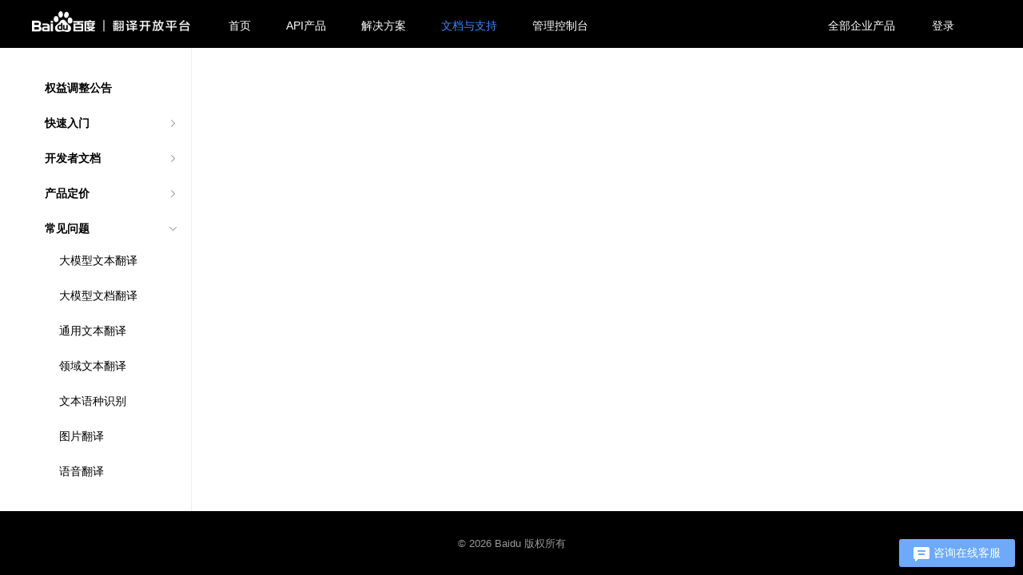

--- FILE ---
content_type: text/html; charset=utf-8
request_url: http://api.fanyi.baidu.com/doc/4
body_size: 2094
content:
<!doctype html>
                <html lang="">
                    <head>
                        <meta charset="utf-8">
                        <meta name="baidu-site-verification" content="code-0Dj8N6yDcV" />
                        <title>百度翻译开放平台</title>
                        <!--IE内核浏览器，强制使用用户已安装的最高版本浏览器渲染，有Chrome框架的优先使用Chrome框架-->
                        <meta http-equiv="X-UA-Compatible" content="IE=edge,chrome=1">
                        <meta name="keywords" content="翻译平台,open api,api,sdk,百度翻译,在线翻译,文档翻译,语音翻译,图片翻译,翻译,机器翻译,英语,同传,AI同传, 百度ai同传"/>
                        <meta name="description" content="百度翻译开放平台提供通用文本翻译API、垂直领域翻译API、文档翻译API、图片翻译API及语音翻译API产品，并提供定制化、私有化服务，全面满足开发者的翻译需求。">
                        <link data-chunk="client" rel="preload" as="script" href="https://fanyi-cdn.cdn.bcebos.com/static/api-ssr/static/js/runtime~client.0c1bfefb.js">
<link data-chunk="client" rel="preload" as="style" href="https://fanyi-cdn.cdn.bcebos.com/static/api-ssr/static/css/2.d7048f25.chunk.css">
<link data-chunk="client" rel="preload" as="script" href="https://fanyi-cdn.cdn.bcebos.com/static/api-ssr/static/js/2.1de1817b.chunk.js">
<link data-chunk="client" rel="preload" as="style" href="https://fanyi-cdn.cdn.bcebos.com/static/api-ssr/static/css/client.f995d7ca.chunk.css">
<link data-chunk="client" rel="preload" as="script" href="https://fanyi-cdn.cdn.bcebos.com/static/api-ssr/static/js/client.1d621ad7.chunk.js">
                        <link data-chunk="client" rel="stylesheet" href="https://fanyi-cdn.cdn.bcebos.com/static/api-ssr/static/css/2.d7048f25.chunk.css">
<link data-chunk="client" rel="stylesheet" href="https://fanyi-cdn.cdn.bcebos.com/static/api-ssr/static/css/client.f995d7ca.chunk.css">
                    </head>
                    <body ontouchstart="">
                    <div id="root"><div class="style-module__docWrap--VGvbm"><header class="style-module__header--2Fm0o"><div class="inner cf"><a href="/"><div class="style-module__logo--3OLca"></div></a><ul class="style-module__navigation--1cMUi"><li><a href="/">首页</a></li><li><a href="/product/13">API产品</a></li><li><a href="/product/42">解决方案</a></li><li><a aria-current="page" class="active" href="/doc/11">文档与支持</a></li><li><a href="#" class="" data-tag="">管理控制台</a></li></ul><div class="style-module__user--3f7XK"><a href="/b2b-products" class="style-module__b2bNav--ju8KR" target="_blank">全部企业产品</a><div class="style-module__accountWrap--2PnTK style-module__wrapLogin--Fdcop"><a>登录</a></div></div></div></header><div class="style-module__docWrapInner--3zq1W"><div class="style-module__docNavWrap--r-evJ"><ul id="docNav"><li><a href="/doc/7">权益调整公告</a></li><li class="style-module__active--WGl1g style-module__needArrow--24SzH" data-nav="1">快速入门<ul><li><a href="/doc/11">平台介绍</a></li><li><a href="/doc/12">账号认证</a></li><li><a href="/doc/13">接入服务</a></li></ul></li><li class="style-module__needArrow--24SzH" data-nav="2">开发者文档</li><li class="style-module__needArrow--24SzH" data-nav="3">产品定价</li><li class="style-module__needArrow--24SzH" data-nav="4">常见问题</li><li><a href="/doc/5">联系我们</a></li><li><a href="/doc/6">服务协议</a></li></ul></div><div class="style-module__docCont--2Im1M" id="docScroll"><div class="style-module__docContWrap--NFzUz"><div class="quill"><pre class="ql-container ql-snow"><div class="ql-editor"></div></pre></div></div></div></div><div class="style-module__root--iS-S7"><span class="copyright">©</span> <!-- -->2026<!-- --> Baidu 版权所有</div></div></div>
                        <script>
                            var _hmt = _hmt || [];
                            window.REDUX_DATA = {"leftbar":{},"list":{},"detail":{},"userInfo":{"isLogin":false,"bdsign":"9b8bb341109338ba7e875bd9a9dd88ba","uName":"","uPic":"","appid":"","sck":"","accountType":"","serviceList":[],"serviceObj":{},"isIdentify":0,"isApiUser":0,"access":{},"account":0,"identifyInfo":{"identifyStatus":0,"realName":"","IDNumber":"","companyName":"","reason":""},"registerInfo":{"admin":"","mobile":"","email":""},"showActivity":false,"activityConf":null},"noticeList":[],"pageLan":{"lan":"zh"}}
                        </script>
                        <script id="__LOADABLE_REQUIRED_CHUNKS__" type="application/json">[]</script>
<script async data-chunk="client" src="https://fanyi-cdn.cdn.bcebos.com/static/api-ssr/static/js/runtime~client.0c1bfefb.js"></script>
<script async data-chunk="client" src="https://fanyi-cdn.cdn.bcebos.com/static/api-ssr/static/js/2.1de1817b.chunk.js"></script>
<script async data-chunk="client" src="https://fanyi-cdn.cdn.bcebos.com/static/api-ssr/static/js/client.1d621ad7.chunk.js"></script>
                        <script src="https://hm.baidu.com/hm.js?f2f1e21fe93744ee8cbc48ae27019a42" defer></script>
                        <script src="https://passport.baidu.com/passApi/js/uni_login_wrapper.js?cdnversion=20261151036" defer></script>
                        <script src="https://passport.baidu.com/passApi/js/wrapper.js?cdnversion=20261151036" defer></script>
                        <script src="https://zhiqiu.baidu.com/imcswebchat/chat/js/plugin/shell.js?id=18103&token=o10nec0oohjiaj9h1q2rlhonmhhuqhr0&domainID=bdfykfpt"></script>
                    </body>
                </html>

--- FILE ---
content_type: text/html;charset=utf-8
request_url: https://zhiqiu.baidu.com/imcswebchat/chat/html/pluginstyle.html?id=18103&token=o10nec0oohjiaj9h1q2rlhonmhhuqhr0&domainID=bdfykfpt&rnd=468
body_size: 2433
content:
<!DOCTYPE html>
<html lang="zh">
<head>
    <meta charset="UTF-8">
    <title>
         知秋云客服 
    </title>
    <meta http-equiv="X-UA-Compatible" content="IE=Edge">
    <script>
        function myAjax(userOptions) {
            // 默认值
            var options = {
                method: 'get',
                // get, post,jsonp, file
                url: '',
                params: {},
                // key:value //当method为file的时候,params=formData, xmlHttpRequest 2.0 可利用formData对象来上传文件
                type: 'text',
                // text, json, xml
                contentType: null,
                success: function (data) {},
                fail: function () {}

            };
            // 更新option
            for (var pro in userOptions) {
                if (userOptions[pro]) {
                    options[pro] = userOptions[pro];
                }
            }
            var method = options.method;
            var url = options.url;
            var params = options.params;
            var type = options.type;
            var contentType = options.contentType;
            var success = options.success;
            var fail = options.fail;
            var async = (userOptions.async === undefined ? true : userOptions.async);
            // xhr对象
            var createRequest = function () {
                var xmlhttp;
                try {
                    xmlhttp = new ActiveXObject('Msxml2.XMLHTTP'); // IE6以上版本
                }
                catch (e) {
                    try {
                        xmlhttp = new ActiveXObject('Microsoft.XMLHTTP'); // IE6以下版本
                    }
                    catch (e) {
                        try {
                            xmlhttp = new XMLHttpRequest();
                            if (xmlhttp.overrideMimeType) {
                                xmlhttp.overrideMimeType('text/xml');
                            }
                        }
                        catch (e) {
                            alert('您的浏览器不支持Ajax');
                        }
                    }
                }
                return xmlhttp;
            };
            // 格式化参数
            var formateParameters = function (params) {
                var paramsArray = [];
                var params = params;
                for (var pro in params) {
                    var paramValue = params[pro];
                    if (method.toUpperCase() === 'GET') {
                        paramValue = encodeURIComponent(params[pro]);
                    }
                    paramsArray.push(pro + '=' + paramValue);
                }
                return paramsArray.join('&');
            };
            // 获取返回值
            var readystatechange = function (xmlhttp) {
                var returnValue;
                if (xmlhttp.readyState === 4) {
                    if (xmlhttp.status === 200 || xmlhttp.status === 0) {
                        switch (type) {
                            case 'xml':
                                returnValue = xmlhttp.responseXML;
                                break;
                            case 'json':
                                var jsonText = xmlhttp.responseText;
                                if (jsonText) {
                                    returnValue = eval('(' + jsonText + ')');
                                    if (returnValue.code && returnValue.code === 401) {
                                        // winChatTimeout && winChatTimeout();
                                    }
                                }
                                break;
                            default:
                                returnValue = xmlhttp.responseText;
                                break;
                        }
                        if (returnValue) {
                            if (success) {
                                success(returnValue);
                            }
                        }
                        else {
                            if (fail) {
                                fail();
                            }
                        }
                    }
                    else {
                        if (fail) {
                            fail();
                        }
                    }
                }
            };
            // 创建XMLHttpRequest对象
            var xmlhttp = createRequest();
            // 设置回调函数
            xmlhttp.onreadystatechange = function () {
                readystatechange(xmlhttp);
            };
            // 格式化参数
            var formateParams = formateParameters(params);
            // 类型判断
            if ('GET' === method.toUpperCase()) {
                url += '?' + formateParams;
                xmlhttp.open('get', url, async);
                xmlhttp.send(null);
            }
            else {
                if ('POST' === method.toUpperCase()) {
                    xmlhttp.open('post', url, async);
                    // 如果是POST提交，设置请求头信息
                    if (!contentType) {
                        contentType = 'application/x-www-form-urlencoded';
                    }
                    xmlhttp.setRequestHeader('Content-Type', contentType);
                    xmlhttp.send(params);
                }
                else {
                    if ('JSONP' === method.toUpperCase()) {
                        var callbackName = 'jsonp_' + Math.ceil(Math.random() * 10000000000);
                        // 创建script来请求jsonp
                        var head = document.getElementsByTagName('head')[0] || document.documentElement;
                        var script = document.createElement('script');
                        url += '?' + formateParams;
                        script.src = url + '&callback=' + callbackName;
                        head.insertBefore(script, head.firstChild);
                        script.onerror = fail();
                        window[callbackName] = function (data) {
                            if (success) {
                                success(data);
                            }
                            delete window[callbackName];
                            head.removeChild(script);
                        };
                    }
                    else {
                        if ('FILE' === method.toUpperCase()) {
                            xmlhttp.open('post', url, async);
                            xmlhttp.send(params); // 此处params为formData对象
                        }
                    }
                }
            }
        }

        function getSearchParam(field) {
            var search = location.search || '';
            if (search === '') {
                return '';
            }
            var params = search.slice(1).split('&');
            for (var i = 0; i < params.length; i++) {
                var param = params[i];
                var param_name = param.split('=')[0];
                var param_value = decodeURIComponent(param.split('=')[1]);
                if (param_name === field) {
                    return param_value;
                }
            }
            return '';
        }

        window.onload = function () {
            myAjax({
                method: 'get',
                type: 'json',
                async: false,
                url: '/platform/api/setting/desktop/web/queryDetail',
                params: {
                    id: getSearchParam('id'),
                    domain: getSearchParam('domainID')
                },
                success: function (data) {
                    // 默认颜色
                    var themeColor = '#05BAA5';
                    // 默认提示
                    var tips = '咨询在线客服';
                    if (data.data && data.data.web && data.data.web.style && data.data.web.style.themeColor) {
                        themeColor = data.data.web.style.themeColor;
                    }
                    if (data.data && data.data.web && data.data.web.style && data.data.web.style.tips) {
                        tips = data.data.web.style.tips;
                    }
                    window.top.postMessage('{"type":"1","themeColor":"' + themeColor + '","tips":"' + tips + '"}', '*');
                },
                fail: function (data) {}

            });
        };
    </script>
    <meta name="viewport" content="width=device-width,minimum-scale=1.0,maximum-scale=1.0">
</head>
<body>
</body>
</html>

--- FILE ---
content_type: text/css; charset=utf-8
request_url: https://fanyi-cdn.cdn.bcebos.com/static/api-ssr/static/css/client.f995d7ca.chunk.css
body_size: 283936
content:
/*! normalize.css v3.0.2 | MIT License | git.io/normalize */html{font-family:sans-serif;-webkit-text-size-adjust:100%;-ms-text-size-adjust:100%}body{margin:0}article,aside,details,figcaption,figure,footer,header,hgroup,main,menu,nav,section,summary{display:block}audio,canvas,progress,video{display:inline-block;vertical-align:baseline}audio:not([controls]){display:none;height:0}[hidden],template{display:none}a{background-color:transparent}a:active,a:hover{outline:0}abbr[title]{border-bottom:1px dotted}b,strong{font-weight:400}dfn{font-style:italic}h1{font-size:2em;margin:.67em 0}mark{background:#ff0;color:#000}small{font-size:80%}sub,sup{font-size:75%;line-height:0;position:relative;vertical-align:baseline}sup{top:-.5em}sub{bottom:-.25em}img{border:0}svg:not(:root){overflow:hidden}figure{margin:1em 40px}hr{-webkit-box-sizing:content-box;box-sizing:content-box;height:0}pre{overflow:auto}code,kbd,pre,samp{font-family:monospace,monospace;font-size:1em}button,input,optgroup,select,textarea{color:inherit;font:inherit;margin:0}button{overflow:visible}button,select{text-transform:none}button,html input[type=button],input[type=reset],input[type=submit]{-webkit-appearance:button;cursor:pointer}button[disabled],html input[disabled]{cursor:default}button::-moz-focus-inner,input::-moz-focus-inner{border:0;padding:0}input{line-height:normal}input[type=checkbox],input[type=radio]{-webkit-box-sizing:border-box;box-sizing:border-box;padding:0}input[type=number]::-webkit-inner-spin-button,input[type=number]::-webkit-outer-spin-button{height:auto}input[type=search]{-webkit-appearance:textfield;-webkit-box-sizing:content-box;box-sizing:content-box}input[type=search]::-webkit-search-cancel-button,input[type=search]::-webkit-search-decoration{-webkit-appearance:none}fieldset{border:1px solid silver;margin:0 2px;padding:.35em .625em .75em}legend{border:0;padding:0}textarea{overflow:auto}optgroup{font-weight:500}table{border-collapse:collapse;border-spacing:0}td,th{padding:0}blockquote,dd,dl,fieldset,figure,h1,h2,h3,h4,h5,h6,menu,ol,p,pre,ul{margin:0}fieldset,input,menu,ol,textarea,ul{padding:0}ol,ul{list-style:none}h1,h2,h3,h4,h5,h6{font-size:100%;font-weight:400}th{text-align:inherit}address,cite,dfn,em,i,var{font-style:normal}body,button,input,select,textarea{font-size:12px/1.5;font-family:PingFang SC,Arial,Hiragino Sans GB,Microsoft YaHei,WenQuanYi Micro Hei,sans-serif!important;color:#333}body{background-color:#fff;scroll-behavior:smooth}a{cursor:pointer}a,a:hover{text-decoration:none}html{-webkit-box-sizing:border-box;box-sizing:border-box;scroll-behavior:smooth}*,:after,:before{-webkit-box-sizing:inherit;box-sizing:inherit}a,button,input,textarea{-webkit-tap-highlight-color:rgba(255,0,0,0)}body,html{height:100%;background-color:#fff!important}#root{overflow:auto;min-height:100%;position:relative}.f-color-f7a800{color:#f7a800}.f-color-0f81ef{color:#0f81ef}.f-color-ff0000{color:red}.f-color-f5a623{color:#f5a623}.f-color-hover-2e94ff:hover{color:#2e94ff}.f-font-normal{font-weight:400}.f-font-bold{font-weight:700}.f-text-center{text-align:center}.inner{width:1200px;margin:0 auto}.cf:after,.cf:before{content:"";display:table}.cf:after{clear:both}.hide{display:none}.highlight{color:red}.hd{height:50px;background-color:#eee;padding:13px 23px 12px;font-size:18px;color:#000}.fd{display:-ms-flexbox;display:flex;-ms-flex-align:center;align-items:center;-ms-flex-pack:center;justify-content:center;width:100%}.fd a,.fd div{width:140px;height:40px;line-height:40px;text-align:center;font-size:18px;cursor:pointer}.fd .confirm-btn{background-color:#b8b8b8;color:#fff;margin:0 10px}.fd .confirm-btn.active{background-color:#0073eb}.fd .confirm-btn.active:hover{opacity:.8}.fd .cancel-btn{border:1px solid #000;color:#000;margin:0 10px}.page{text-align:center;margin-top:20px}.mark-zhiqiu{z-index:1000}#zhiqiu_chat_wrapper{z-index:1000;bottom:50px!important}.HeaderPannel-module__root--2pAvm{width:auto;height:auto;background-color:#252530;position:absolute;top:52px;left:50%;-webkit-transform:translateX(-50%);-ms-transform:translateX(-50%);transform:translateX(-50%);z-index:2;padding:34px 50px;border-radius:6px}.HeaderPannel-module__transBlock--fjGlM{width:100%;height:100%;display:-ms-flexbox;display:flex;-ms-flex-align:start;align-items:flex-start;-ms-flex-pack:justify;justify-content:space-between;-webkit-column-gap:45px;-moz-column-gap:45px;column-gap:45px}.HeaderPannel-module__transItem--1k48q{width:153px}.HeaderPannel-module__title--16yxI{padding-bottom:10px;text-align:left;font-size:14px;line-height:20px;color:#fff;font-weight:600;border-bottom:.5px solid hsla(0,0%,100%,.08)}.HeaderPannel-module__itemWrap--p5-Bn{display:-ms-flexbox;display:flex;-ms-flex-direction:column;flex-direction:column}.HeaderPannel-module__itemWrap--p5-Bn a{display:-ms-flexbox;display:flex;-ms-flex-align:center;align-items:center;margin-top:12px;font-size:13px;color:hsla(0,0%,100%,.7);line-height:18px}.HeaderPannel-module__itemWrap--p5-Bn a:hover{color:#fff}.HeaderPannel-module__new--1e5b3{display:inline-block;margin-left:5px;width:50px;height:14px;padding:8px 0;-ms-flex-pack:justify;justify-content:space-between;-ms-flex-align:center;align-items:center;-ms-flex-negative:0;flex-shrink:0;border-radius:4px;border:.5px solid #3db0ff;background:-o-linear-gradient(35deg,rgba(74,228,255,.2) -14.12%,rgba(66,130,255,.2) 47.61%,rgba(215,104,255,.2) 105.84%);background:linear-gradient(55deg,rgba(74,228,255,.2) -14.12%,rgba(66,130,255,.2) 47.61%,rgba(215,104,255,.2) 105.84%);position:relative}.HeaderPannel-module__new--1e5b3:before{content:attr(data-new);display:-ms-flexbox;display:flex;-ms-flex-align:center;align-items:center;-ms-flex-pack:center;justify-content:center;font-size:10px;width:100%;height:100%;position:absolute;top:0;left:0;z-index:1;background-clip:text;-webkit-background-clip:text;color:transparent;background-image:-o-linear-gradient(6deg,#3381ff -28.42%,#d77aff 404.31%);background-image:linear-gradient(84deg,#3381ff -28.42%,#d77aff 404.31%)}.style-module__header--2Fm0o{position:absolute;top:0;left:0;z-index:999;width:100%;min-width:1240px;height:60px;background:#000;line-height:56px}.style-module__header--2Fm0o .style-module__logo--3OLca{float:left;width:200px;height:26px;margin-top:14px;background-image:url(https://fanyi-cdn.cdn.bcebos.com/static/api-ssr/static/media/logo3.941765f3.png);background-size:200px 26px;background-position:50%;background-repeat:no-repeat}.style-module__header--2Fm0o .style-module__navigation--1cMUi{float:left;margin:0 0 0 24px}.style-module__header--2Fm0o .style-module__navigation--1cMUi li{float:left;text-align:center;position:relative}.style-module__header--2Fm0o .style-module__navigation--1cMUi li.style-module__selected--3jC4y>a,.style-module__header--2Fm0o .style-module__navigation--1cMUi li:hover>a{color:#3b85f5}.style-module__header--2Fm0o .style-module__navigation--1cMUi li>a{display:block;padding:4px 22px 0;color:#fff;font-size:14px;position:relative}.style-module__header--2Fm0o .style-module__navigation--1cMUi li>a.style-module__newIcon--1jLfk:after{content:"";display:inline-block;width:30px;height:16px;background:url(https://fanyi-cdn.cdn.bcebos.com/static/api-ssr/static/media/icon-ai-new.2fc9909c.svg) no-repeat 50%;background-size:cover;position:absolute;left:115px;top:8px}.style-module__header--2Fm0o .style-module__navigation--1cMUi li>a.active{color:#3b85f5}.style-module__header--2Fm0o .style-module__navigation--1cMUi .style-module__manageNav--3wg38{position:relative}.style-module__header--2Fm0o .style-module__navigation--1cMUi .style-module__manageNav--3wg38:after{content:attr(data-tag);display:-ms-flexbox;display:flex;-ms-flex-align:center;align-items:center;-ms-flex-pack:center;justify-content:center;height:16px;width:-webkit-max-content;width:-moz-max-content;width:max-content;font-size:12px;color:#fff;border-radius:8px;border-bottom-left-radius:0;background-color:#ff692d;padding:0 5px;position:absolute;left:90px;top:8px}.style-module__header--2Fm0o .style-module__navigationEn--3VcyY li{width:auto}.style-module__header--2Fm0o .style-module__navigationEn--3VcyY>a{padding:4px 22.5px 0}.style-module__header--2Fm0o .style-module__user--3f7XK{float:right;display:-ms-flexbox;display:flex;-ms-flex-align:center;align-items:center;height:100%}.style-module__header--2Fm0o .style-module__user--3f7XK .style-module__b2bNav--ju8KR{color:#fff;height:60px;display:-ms-flexbox;display:flex;-ms-flex-align:center;align-items:center;padding-top:4px}.style-module__header--2Fm0o .style-module__user--3f7XK .style-module__b2bNav--ju8KR.style-module__active--273Nc{color:#3b85f5}.style-module__header--2Fm0o .style-module__accountWrap--2PnTK{position:relative;width:120px;text-align:center}.style-module__header--2Fm0o .style-module__accountWrap--2PnTK a{display:block;padding-top:4px;color:#fff;font-size:14px;overflow:hidden;-o-text-overflow:ellipsis;text-overflow:ellipsis;white-space:nowrap}.style-module__header--2Fm0o .style-module__accountWrap--2PnTK .style-module__arrow--1JJSU{display:inline-block;width:0;height:0;font-size:0;border-color:#fff transparent transparent;border-style:solid;border-width:5px 4.5px;margin:0 0 0 8px;position:relative;top:2px}.style-module__header--2Fm0o .style-module__accountWrap--2PnTK .style-module__accountPanel--17owl{position:absolute;z-index:2;top:0;left:0;width:120px}.style-module__header--2Fm0o .style-module__accountWrap--2PnTK .style-module__accountPanel--17owl a{background:rgba(0,0,0,.9)}.style-module__header--2Fm0o .style-module__accountWrap--2PnTK .style-module__accountPanel--17owl a:hover{color:#3b85f5}.style-module__header--2Fm0o .style-module__accountWrap--2PnTK .style-module__accountPanel--17owl a:hover .style-module__arrow--1JJSU{border-color:#2c93ff transparent transparent}.style-module__header--2Fm0o .style-module__wrapLogin--Fdcop a{display:block;padding-top:4px;color:#fff;font-size:14px}.style-module__header--2Fm0o .style-module__wrapLogin--Fdcop a:hover{color:#0073eb}.style-module__header--2Fm0o .style-module__visit--3BwaH{float:right;padding-top:4px;color:#fff;font-size:14px;margin:0}.style-module__header--2Fm0o .style-module__visit--3BwaH:hover{color:#0073eb}.style-module__header--2Fm0o .style-module__lanSwitchWrap--3Z80X{width:90px;height:25px;background-color:hsla(0,0%,100%,.15);color:#fff;border-radius:12.5px;font-size:13px;float:right;display:-ms-flexbox;display:flex;-ms-flex-align:center;align-items:center;overflow:hidden;margin-top:18px;margin-left:35px}.style-module__header--2Fm0o .style-module__lanSwitch--1qzGQ{width:45px;height:25px;border-radius:12.5px;cursor:pointer;line-height:25px;text-align:center;opacity:.6}.style-module__header--2Fm0o .style-module__lanSwitch--1qzGQ:hover,.style-module__header--2Fm0o .style-module__lanSwitchCur--1LNBU{background-color:hsla(0,0%,100%,.25);opacity:1}.style-module__header--2Fm0o .style-module__lanSwitchCur--1LNBU:hover{background-color:hsla(0,0%,100%,.35)}.HeaderBD-module__header--2nxgG{position:fixed;z-index:999;width:100%;min-width:1240px;height:60px;background:#000;line-height:56px}.HeaderBD-module__header--2nxgG .HeaderBD-module__logo--1JQCS{float:left;width:200px;height:26px;margin-top:14px;background-image:url(https://fanyi-cdn.cdn.bcebos.com/static/api-ssr/static/media/logo3.941765f3.png);background-size:200px 26px;background-position:50%;background-repeat:no-repeat}.HeaderBD-module__header--2nxgG .HeaderBD-module__navigation--29q4E{float:left;margin:0 0 0 24px}.HeaderBD-module__header--2nxgG .HeaderBD-module__navigation--29q4E li{float:left;text-align:center;width:110px}.HeaderBD-module__header--2nxgG .HeaderBD-module__navigation--29q4E li.HeaderBD-module__selected--8Bxl4>a,.HeaderBD-module__header--2nxgG .HeaderBD-module__navigation--29q4E li:hover>a{color:#3b85f5}.HeaderBD-module__header--2nxgG .HeaderBD-module__navigation--29q4E li>a{display:block;padding:4px 15px 0;color:#fff;font-size:14px}.HeaderBD-module__header--2nxgG .HeaderBD-module__navigation--29q4E li>a.active{color:#3b85f5}.HeaderBD-module__header--2nxgG .HeaderBD-module__user--2zvro{float:right}.HeaderBD-module__header--2nxgG .HeaderBD-module__accountWrap--Li4VV{position:relative;width:120px;margin-right:24px;text-align:center}.HeaderBD-module__header--2nxgG .HeaderBD-module__accountWrap--Li4VV a{display:block;padding-top:4px;color:#fff;font-size:14px;overflow:hidden;-o-text-overflow:ellipsis;text-overflow:ellipsis;white-space:nowrap}.HeaderBD-module__header--2nxgG .HeaderBD-module__accountWrap--Li4VV .HeaderBD-module__arrow--1ktLX{display:inline-block;width:0;height:0;font-size:0;border-color:#fff transparent transparent;border-style:solid;border-width:5px 4.5px;margin:0 0 0 8px;position:relative;top:2px}.HeaderBD-module__header--2nxgG .HeaderBD-module__accountWrap--Li4VV .HeaderBD-module__accountPanel--3kJwF{position:absolute;z-index:2;top:0;left:0;width:120px}.HeaderBD-module__header--2nxgG .HeaderBD-module__accountWrap--Li4VV .HeaderBD-module__accountPanel--3kJwF a{background:rgba(0,0,0,.9)}.HeaderBD-module__header--2nxgG .HeaderBD-module__accountWrap--Li4VV .HeaderBD-module__accountPanel--3kJwF a:hover{color:#3b85f5}.HeaderBD-module__header--2nxgG .HeaderBD-module__accountWrap--Li4VV .HeaderBD-module__accountPanel--3kJwF a:hover .HeaderBD-module__arrow--1ktLX{border-color:#2c93ff transparent transparent}.HeaderBD-module__header--2nxgG .HeaderBD-module__wrapLogin--2j1v0{width:auto;margin-right:35px}.HeaderBD-module__header--2nxgG .HeaderBD-module__wrapLogin--2j1v0 a{display:block;padding-top:4px;color:#fff;font-size:14px}.HeaderBD-module__header--2nxgG .HeaderBD-module__wrapLogin--2j1v0 a:hover{color:#0073eb}.style-module__root--iS-S7{min-width:1240px;width:100%;height:80px;display:-ms-flexbox;display:flex;-ms-flex-pack:center;justify-content:center;-ms-flex-align:center;align-items:center;font-size:13px;background-color:#000;color:#999;position:absolute;left:0;bottom:0;z-index:2}.style-module__root--iS-S7 .style-module__copyright--ThurE{font-size:15px}.style-module__root--1w_sY{width:200px;font-size:16px;padding-top:30px;padding-bottom:80px;border-right:1px solid #e8e7e6;height:100%;overflow-y:auto;scrollbar-width:none}.style-module__root--1w_sY::-webkit-scrollbar{display:none}.style-module__root--1w_sY ul li>a{display:block;position:relative;height:40px;padding-right:10px;padding-left:70px;border:1px solid #fff;color:#000;line-height:40px;font-size:14px}.style-module__root--1w_sY ul li>a:hover{background-color:#f7f7f7}.style-module__root--1w_sY ul li .active{border:1px solid #fff;color:#000!important;background-color:#f7f7f7}.style-module__avatar--2dU_Q .style-module__userImg--1eWRI{text-align:center}.style-module__avatar--2dU_Q .style-module__userImg--1eWRI img{width:83px;height:83px;border-radius:42px}.style-module__avatar--2dU_Q .style-module__userName--3I80m{margin-top:6px;height:24px;margin-bottom:16px;color:#666;line-height:24px;white-space:nowrap;word-break:break-all;text-align:center;-o-text-overflow:ellipsis;text-overflow:ellipsis;overflow:hidden}.style-module__list--1SuSg .style-module__icoLeft--MRc3O{position:absolute;left:30px;top:10px;width:20px;height:20px;background-repeat:no-repeat;background-position:50%}.style-module__list--1SuSg .style-module__icoGeneral--2_Dqz{background-image:url([data-uri]);background-image:-webkit-image-set(url([data-uri]) 1x,url([data-uri]) 2x);background-image:image-set(url([data-uri]) 1x,url([data-uri]) 2x);background-size:16px 16px}.style-module__list--1SuSg .style-module__icoDeveloper--22Tzg{background-image:url([data-uri]);background-image:-webkit-image-set(url([data-uri]) 1x,url([data-uri]) 2x);background-image:image-set(url([data-uri]) 1x,url([data-uri]) 2x);background-size:16px 18px}.style-module__list--1SuSg .style-module__icoAccount--s6Vxt{background-image:url([data-uri]);background-image:-webkit-image-set(url([data-uri]) 1x,url([data-uri]) 2x);background-image:image-set(url([data-uri]) 1x,url([data-uri]) 2x);background-size:18px 18px}.style-module__list--1SuSg .style-module__icoDetail--1Nx96{background-image:url([data-uri]);background-image:-webkit-image-set(url([data-uri]) 1x,url([data-uri]) 2x);background-image:image-set(url([data-uri]) 1x,url([data-uri]) 2x);background-size:16px 18px}.style-module__list--1SuSg .style-module__icoYuliao--3xqac{background-image:url([data-uri]);background-image:-webkit-image-set(url([data-uri]) 1x,url([data-uri]) 2x);background-image:image-set(url([data-uri]) 1x,url([data-uri]) 2x);background-size:16px 16px}.style-module__list--1SuSg .style-module__leftbarArrow--1vxai{display:inline-block;height:40px;line-height:40px;background-repeat:no-repeat;background-position:50%;float:right}.style-module__list--1SuSg .style-module__arrowRight--3az7f{background-image:url([data-uri]);width:5px;background-size:5px 9px}.style-module__list--1SuSg .style-module__arrowDown--3JRJK{background-image:url([data-uri]);width:9px;background-size:9px 5px}.style-module__subList--3Sohg li a{color:#666!important}.Modal-module__root--3DOaD{display:-ms-flexbox;display:flex;position:fixed;top:0;left:0;width:100%;height:100%;padding:30px 0;z-index:500;-ms-flex-pack:center;justify-content:center;-ms-flex-align:center;align-items:center}.Modal-module__root--3DOaD .Modal-module__mask--WOYhL{position:absolute;top:0;left:0;width:100%;height:100%;background:#000;opacity:.3}.Modal-module__root--3DOaD .Modal-module__rootInner--3zuWJ{padding:20px 30px;position:relative;background:#fff;border-radius:10px}.Modal-module__root--3DOaD .Modal-module__closeBtn--3yM5H{width:15px;height:15px;background:url([data-uri]) no-repeat 50%;background-size:cover;position:absolute;right:18px;top:18px;cursor:pointer}.Modal-module__root--3DOaD .Modal-module__title--2Tihh{font-size:20px;line-height:24px;font-weight:600;color:#000;text-align:center}.Modal-module__root--3DOaD .Modal-module__content--1ZjGz{margin-top:20px;font-size:14px;line-height:24px;color:#333}.Modal-module__root--3DOaD .Modal-module__btnWrap--257Fl{margin-top:20px;padding:0 30px;position:absolute;left:0;bottom:20px;width:100%;display:-ms-flexbox;display:flex;-ms-flex-align:center;align-items:center;-ms-flex-pack:end;justify-content:flex-end}.Modal-module__root--3DOaD .Modal-module__btnWrap--257Fl .Modal-module__btn--TqaTi{width:80px;height:38px;display:-ms-flexbox;display:flex;-ms-flex-align:center;align-items:center;-ms-flex-pack:center;justify-content:center;font-size:14px;cursor:pointer;border-radius:8px;margin-left:12px}.Modal-module__root--3DOaD .Modal-module__btnWrap--257Fl .Modal-module__okBtn--3Ve_Z{background-color:#0073eb;color:#fff}.Modal-module__root--3DOaD .Modal-module__btnWrap--257Fl .Modal-module__cancelBtn--2Znmt{border:1px solid #e7e7e9;color:#333}.Toast-module__Notice--KgcBh{position:fixed;left:0;top:0;width:100%;height:100%;display:-ms-flexbox;display:flex;-ms-flex-direction:column;flex-direction:column;-ms-flex-pack:center;justify-content:center;-ms-flex-align:center;align-items:center;-webkit-animation:Toast-module__fadeInToast--1ujD7 1.2s;animation:Toast-module__fadeInToast--1ujD7 1.2s;-webkit-animation-fill-mode:both;animation-fill-mode:both;z-index:999}.Toast-module__Notice__content--3Cmj6{position:relative;max-width:80%;padding:13px 20px;border-radius:5px;font-size:14px;text-align:center;line-height:20px;color:#fff;overflow:hidden;z-index:0}.Toast-module__Notice__content--3Cmj6 p{margin:0}.Toast-module__Notice__content--3Cmj6:before{content:"";position:absolute;top:0;right:0;bottom:0;left:0;background:#000;opacity:.7;z-index:-1}.Toast-module__Notice_ICON__content--1eaHo{position:relative;width:120px;height:120px;border-radius:15px;background-color:rgba(0,0,0,.8);padding-top:76px;-ms-flex-align:center;align-items:center;background-repeat:no-repeat;background-position:center top 26px;background-size:30px;color:#fff;font-weight:600}.Toast-module__Notice_ICON__content--1eaHo p{line-height:17px;margin:0 0 0 34px}.Toast-module__Notice_ICON_succ__content--rO5yj{background-image:url(https://fanyi-cdn.cdn.bcebos.com/static/api-ssr/static/media/succ.1e69edbf.svg)}@-webkit-keyframes Toast-module__fadeInToast--1ujD7{0%{opacity:0}30%,to{opacity:.9}}@keyframes Toast-module__fadeInToast--1ujD7{0%{opacity:0}30%,to{opacity:.9}}.style-module__root--y11Fx{font-size:16px;line-height:16px;color:#333;font-weight:600;display:-ms-flexbox;display:flex;-ms-flex-align:center;align-items:center}.style-module__root--y11Fx:before{content:"";display:inline-block;width:3px;height:15px;margin-right:7px;background-color:#0073eb}.style-module__infoBlock--1LyKc{width:935px;padding:20px;color:#151515;font-size:14px;line-height:14px;border:1px solid #dfdfdf;margin-top:20px}.style-module__infoBlock--1LyKc p{margin-top:20px}.style-module__infoBlock--1LyKc p span{color:#9b9b99}.style-module__infoBlock--1LyKc p:first-child{margin-top:0}.style-module__infoBlock--1LyKc .style-module__title--1fn53{display:-ms-flexbox;display:flex;-ms-flex-align:center;align-items:center;-ms-flex-pack:justify;justify-content:space-between}.style-module__infoBlock--1LyKc .style-module__title--1fn53 span{color:#000}.style-module__infoBlock--1LyKc .style-module__opWrap--10fHW{display:-ms-flexbox;display:flex;-ms-flex-align:center;align-items:center}.style-module__infoBlock--1LyKc .style-module__opWrap--10fHW a,.style-module__infoBlock--1LyKc .style-module__opWrap--10fHW span{padding:4px 10px;margin-left:15px;display:-ms-flexbox;display:flex;-ms-flex-align:center;align-items:center;-ms-flex-pack:center;justify-content:center;color:#0073eb;border:1px solid #c8e3fe;background-color:#fff;font-size:13px;cursor:pointer}.style-module__infoBlock--1LyKc .style-module__opWrap--10fHW a:hover,.style-module__infoBlock--1LyKc .style-module__opWrap--10fHW span:hover{background-color:#c8e3fe}.style-module__infoBlock--1LyKc .style-module__sckTip--1HPaq{font-size:12px;line-height:20px;color:#f5a632}.style-module__mobileWrap--11RR6{margin-bottom:20px}.style-module__codeWrap--3VI22{display:-ms-flexbox;display:flex;-ms-flex-align:center;align-items:center;-ms-flex-pack:justify;justify-content:space-between;border-bottom:1px solid #333}.style-module__codeWrap--3VI22 input{width:200px;border:none;outline:none;padding-left:0}.style-module__codeWrap--3VI22 input,.style-module__codeWrap--3VI22 input:focus,.style-module__codeWrap--3VI22 input:hover{-webkit-box-shadow:none;box-shadow:none}.style-module__codeWrap--3VI22 .style-module__getCodeBtn--3ebpD{color:#0073eb;cursor:pointer}.style-module__codeWrap--3VI22 .disabled{color:rgba(0,0,0,.25);cursor:not-allowed}.SubTitle-module__subTitle--WTsor{font-family:PingFang SC;font-weight:400;font-size:16px;line-height:16px;display:-ms-flexbox;display:flex;-ms-flex-align:center;align-items:center;color:#333}.SubTitle-module__subTitle--WTsor:before{content:"";display:inline-block;width:3px;height:15px;background:#0073eb;margin-right:7px}.ApiKey-module__apiKeyRoot--JTmNp p{font-family:PingFang SC;font-weight:400;font-size:14px;line-height:22px;color:#999;margin-top:20px;margin-bottom:20px}.ApiKey-module__apiKeyRoot--JTmNp .ApiKey-module__emptyCont--3Frvz{padding:32px 0;text-align:center}.ApiKey-module__apiKeyRoot--JTmNp .ApiKey-module__emptyCont--3Frvz span{color:#0073eb;font-weight:500;cursor:pointer;margin-left:4px}.ApiKey-module__apiKeyRoot--JTmNp .ApiKey-module__createBtn--W4Oqv{margin-top:25px;width:100px;height:32px;-ms-flex-pack:center;justify-content:center;background-color:#3d88f2;font-family:PingFang SC;font-weight:400;font-size:14px;color:#fff;cursor:pointer}.ApiKey-module__apiKeyRoot--JTmNp .ApiKey-module__createBtn--W4Oqv,.ApiKey-module__apiKeyRoot--JTmNp .ApiKey-module__tokenCont--2DwPY{display:-ms-flexbox;display:flex;-ms-flex-align:center;align-items:center}.ApiKey-module__apiKeyRoot--JTmNp .ApiKey-module__viewBtn--XmrPv{margin-left:12px;width:14px;height:7px;background:url(https://fanyi-cdn.cdn.bcebos.com/static/api-ssr/static/media/view.a0cbb49d.svg) no-repeat 50%;background-size:contain;cursor:pointer}.ApiKey-module__apiKeyRoot--JTmNp .ApiKey-module__operationBtns--1L127{display:-ms-flexbox;display:flex;-ms-flex-align:center;align-items:center}.ApiKey-module__apiKeyRoot--JTmNp .ApiKey-module__operationBtns--1L127 .ApiKey-module__deleteBtn--3l3jg,.ApiKey-module__apiKeyRoot--JTmNp .ApiKey-module__operationBtns--1L127 .ApiKey-module__editBtn--2VGkU{width:54px;height:28px;display:-ms-flexbox;display:flex;-ms-flex-align:center;align-items:center;-ms-flex-pack:center;justify-content:center;border-radius:40px;font-family:PingFang SC;font-weight:400;font-size:14px;color:#0b0d29;cursor:pointer;background-color:#ecf0ff}.ApiKey-module__apiKeyRoot--JTmNp .ApiKey-module__operationBtns--1L127 .ApiKey-module__deleteBtn--3l3jg{margin-left:12px;color:red}.ApiKey-module__apiKeyModal---cmgl .ApiKey-module__modalLabel--1W9x0{font-family:PingFang SC;font-weight:400;font-size:14px;line-height:18px;color:#666;margin-bottom:15px}.ApiKey-module__apiKeyModal---cmgl .ApiKey-module__createInput--weDWb{margin-top:14px;width:100%;height:50px;border:1px solid #dfdfdf;padding:0 10px;border-radius:10px}.ApiKey-module__apiKeyModal---cmgl .ApiKey-module__createInput--weDWb:focus{border:1px solid #0073eb}.ApiKey-module__apiKeyModal---cmgl .ApiKey-module__viewInput--Iilgk{margin-top:14px;height:50px;border:1px solid #0073eb;padding:0 10px;border-radius:10px}.ApiKey-module__apiKeyModal---cmgl input,.ApiKey-module__apiKeyModal---cmgl input:focus,.ApiKey-module__apiKeyModal---cmgl input:hover{outline:none;-webkit-box-shadow:none;box-shadow:none}.ApiKey-module__apiKeyModal---cmgl input[disabled]{background-color:#fff;color:#000}.ApiKey-module__apiKeyModal---cmgl .ant-modal-footer,.ApiKey-module__apiKeyModal---cmgl .ant-modal-header{border:none}.ApiKey-module__verifyModal--2_K1X .ApiKey-module__mobile--3JhLH{font-family:PingFang SC;font-weight:400;font-size:18px;line-height:20px;letter-spacing:1.47px;color:#000}.ApiKey-module__verifyModal--2_K1X .ApiKey-module__phoneCont--pwDJz,.ApiKey-module__verifyModal--2_K1X .ApiKey-module__verifyCont--qt8JX{display:-ms-flexbox;display:flex;-ms-flex-direction:column;flex-direction:column}.ApiKey-module__verifyModal--2_K1X .ApiKey-module__verifyCont--qt8JX{margin-top:20px}.ApiKey-module__verifyModal--2_K1X .ApiKey-module__codeLine--3apYV{display:-ms-flexbox;display:flex;-ms-flex-align:center;align-items:center;border-bottom:1px solid #dfdfdf}.ApiKey-module__verifyModal--2_K1X .ApiKey-module__verifyInput--2GQD-{width:100%;height:32px;border:none;padding-left:0}.ApiKey-module__verifyModal--2_K1X .ApiKey-module__sendBtn--3aCuf{font-family:PingFang SC;font-size:14px;line-height:20px;color:#0073eb;cursor:pointer;-ms-flex-negative:0;flex-shrink:0}.ApiKey-module__verifyModal--2_K1X .ApiKey-module__sendBtn--3aCuf.ApiKey-module__disabled--2AyB3{color:#bbb;cursor:not-allowed}.modal-root{display:-ms-flexbox;display:flex;position:fixed;top:0;left:0;width:100%;height:100%;padding:30px 0;z-index:500;-ms-flex-pack:center;justify-content:center;-ms-flex-align:center;align-items:center}.modal-root .modal-mask{position:absolute;top:0;left:0;width:100%;height:100%;background:#000;opacity:.3}.modal-root .modal-close{width:15px;height:15px;background:url([data-uri]) no-repeat 50%;background-size:cover;position:absolute;right:18px;top:18px;cursor:pointer}.modal-root .modal-content{position:relative;background:#fff}.modal-root .modal-content.zoom-2{-webkit-transform:scale(.9);-ms-transform:scale(.9);transform:scale(.9)}.modal-root .modal-content.zoom-1{-webkit-transform:scale(1);-ms-transform:scale(1);transform:scale(1)}.common-tip{background-color:#ffe;font-size:14px;border:1px solid #fc7;color:#666;line-height:22px;padding:10px 15px}.common-tip a{text-decoration:underline}.common-tip p{margin:0}.select-item{display:-ms-flexbox;display:flex;-ms-flex-align:center;align-items:center;margin-top:25px}.select-item:first-child{margin-top:0}.select-item .highlight{font-size:18px}.select-item .label{font-size:18px;margin-left:4px;color:#000;width:105px}.select-item select{width:384px;height:42px;border:1px solid #979797;padding:10px;font-size:15px;color:#333;background-color:#fff;border-radius:0;outline:none;-webkit-appearance:none;-moz-appearance:none;appearance:none;background:url([data-uri]) no-repeat right 10px center;background-size:10px 6px;cursor:pointer}.create-modal .bd{padding:30px 23px 40px}.create-modal .bd .select-group{margin-top:40px;display:-ms-flexbox;display:flex;-ms-flex-align:center;align-items:center;-ms-flex-direction:column;flex-direction:column}.create-modal .error-tip{color:red;font-size:12px;text-align:center;margin-top:10px}.create-modal .error-tip span:nth-child(2){margin-left:10px}.import-modal{position:relative}.import-modal .bd{padding:20px 50px 40px}.import-modal .bd .select-group{margin-top:20px}.import-modal .bd .upload-group{margin-top:20px;display:-ms-flexbox;display:flex;-ms-flex-align:center;align-items:center;height:40px}.import-modal .bd .upload-group .highlight{font-size:18px}.import-modal .bd .upload-group .label{font-size:18px;margin-left:4px;color:#000;width:105px}.import-modal .bd .upload-group .file-wrap{position:relative}.import-modal .bd .upload-group .file-wrap input{position:absolute;top:0;left:0;width:133px;height:40px;opacity:0;outline:none;-webkit-appearance:none;-moz-appearance:none;appearance:none}.import-modal .bd .upload-group .file-wrap .file-btn{width:133px;height:40px;line-height:40px;border:1px solid #0073eb;color:#0073eb;font-size:16px;text-align:center;cursor:pointer}.import-modal .bd .upload-group .file-tip{font-size:14px;color:#9b9b9b;margin-left:20px}.import-modal .bd .upload-group .file-info{display:-ms-flexbox;display:flex;-ms-flex-align:center;align-items:center}.import-modal .bd .upload-group .file-name,.import-modal .bd .upload-group .file-size{font-size:18px;color:#000}.import-modal .bd .upload-group .file-name{display:inline-block;max-width:240px;overflow:hidden;-o-text-overflow:ellipsis;text-overflow:ellipsis;white-space:no-wrap}.import-modal .bd .upload-group .file-del{font-size:18px;color:#0073eb;margin-left:10px}.import-modal .bd .upload-group .file-del:hover{color:#2e94ff}.import-modal .bd .result-icon-group{display:-ms-flexbox;display:flex;-ms-flex-direction:column;flex-direction:column;-ms-flex-align:center;align-items:center;color:#000;font-size:22px;font-weight:700;margin-top:58px;line-height:30px}.import-modal .bd .result-icon-group .fail-icon,.import-modal .bd .result-icon-group .succ-icon{width:100px;height:118px;background-repeat:no-repeat;background-position:50%;background-size:cover;margin-bottom:15px}.import-modal .bd .result-icon-group .fail-icon.fail-icon,.import-modal .bd .result-icon-group .succ-icon.fail-icon{background-image:url([data-uri])}.import-modal .bd .result-icon-group .fail-icon.succ-icon,.import-modal .bd .result-icon-group .succ-icon.succ-icon{background-image:url([data-uri])}.import-modal .bd .result-desc-group{font-size:18px;color:#666;margin-top:55px;letter-spacing:-.2px}.import-modal .bd .result-desc-group p{line-height:30px}.import-modal .fd{position:absolute;top:456px}.import-modal .error-tip{color:red;position:absolute;top:506px;font-size:12px;width:100%;display:-ms-flexbox;display:flex;-ms-flex-align:center;align-items:center;-ms-flex-pack:center;justify-content:center}.import-modal .error-tip span:nth-child(2){margin-left:10px}.operate-btn{padding-bottom:30px;border-bottom:1px solid #e8e8e8}.operate-btn div{width:100px;height:25px;line-height:25px;font-size:13px;cursor:pointer;float:left}.operate-btn .import-btn{background:url([data-uri]) no-repeat 14px 5px;background-size:14px 13px;padding-left:35px;color:#0073eb;border:1px solid #0073eb;margin-right:15px}.operate-btn .create-btn{background-color:#0073eb;padding-left:10px;color:#fff}.operate-btn .create-btn span{margin-right:7px}.CardTable-module__cardTableCont--GxBp0{margin-top:30px}.CardTable-module__switchBtn--1glED{width:37px;height:19px;display:inline-block;background-size:37px 19px;background-repeat:no-repeat;background-position:50%}.CardTable-module__switchBtn--1glED.CardTable-module__switchOn--1VQAc{background-image:url([data-uri])}.CardTable-module__switchBtn--1glED.CardTable-module__switchOff--3abtG{background-image:url([data-uri])}.CardTable-module__delBtn--1_C70{background:url([data-uri]) no-repeat 50%;background-size:14px;width:14px;height:14px;display:inline-block}.CardTable-module__delModal--k8Pvk{position:relative}.CardTable-module__delModal--k8Pvk .CardTable-module__delInner--2aVuI{height:100%}.CardTable-module__delModal--k8Pvk .bd .tit{font-size:22px;color:#000;text-align:center;margin-top:50px}.CardTable-module__delModal--k8Pvk .fd{position:absolute;top:180px}.override-content{padding-left:160px;padding-right:30px}.override-antd .ant-table .ant-table-thead>tr>th{background:#fff}.override-antd .ant-table .mt-table-cell-first{padding-left:30px}.override-antd .ant-table .mt-table-row{position:relative}.override-antd .ant-table .mt-table-row .ant-table-cell{word-wrap:break-word;word-break:break-all}.override-antd .ant-table .mt-table-col-title{display:-ms-flexbox;display:flex;-ms-flex-align:center;align-items:center}.override-antd .ant-table .mt-operation-wrapper{display:none;position:absolute;left:0;top:0;width:100%;height:100%;-ms-flex-pack:end;justify-content:flex-end;-webkit-transition:all .3s;-o-transition:all .3s;transition:all .3s;background:transparent}.override-antd .ant-table .mt-operation-wrapper:before{content:"";-ms-flex-preferred-size:60px;flex-basis:60px;-ms-flex-negative:0;flex-shrink:0;background:-webkit-gradient(linear,right top,left top,from(#fff),color-stop(53.12%,hsla(0,0%,100%,.8)),to(hsla(0,0%,100%,0)));background:-o-linear-gradient(right,#fff 0,hsla(0,0%,100%,.8) 53.12%,hsla(0,0%,100%,0) 100%);background:linear-gradient(270deg,#fff,hsla(0,0%,100%,.8) 53.12%,hsla(0,0%,100%,0))}.override-antd .ant-table .mt-operation-content{display:-ms-flexbox;display:flex;-ms-flex-align:center;align-items:center;background:#fff;padding-right:30px}.override-antd .ant-table .ant-table-tbody>tr.mt-table-row>td.mt-operation-cell{position:relative}.override-antd .ant-table .ant-table-tbody>tr.mt-table-row:hover{-webkit-box-shadow:0 6px 10px 0 rgba(244,245,251,.8);box-shadow:0 6px 10px 0 rgba(244,245,251,.8)}.override-antd .ant-table .ant-table-tbody>tr.ant-table-row-selected>td,.override-antd .ant-table .ant-table-tbody>tr.mt-table-row:hover>td{background:#fff}.override-antd .ant-table .ant-table-tbody>tr.mt-table-row:hover .mt-operation-wrapper{display:-ms-flexbox;display:flex}.override-antd .ant-table .ant-table-thead>tr>th:not(:last-child):not(.ant-table-selection-column):not(.ant-table-row-expand-icon-cell):not([colspan]):before{background-color:transparent}.override-antd .ant-breadcrumb .ant-breadcrumb-link a:hover{color:#4d85ff}.override-antd .ant-table-pagination.mini{-ms-flex-align:center;align-items:center}.override-antd .ant-table-pagination.mini .ant-pagination-item{border-radius:100%;line-height:34px;width:34px;height:34px}.override-antd .ant-table-pagination.mini .ant-pagination-item-active{background:#4d85ff;border-radius:100%;border:none}.override-antd .ant-table-pagination.mini .ant-pagination-item-active a{color:#fff}.mt-toolbar-tooltip.ant-tooltip{padding-top:7px;max-width:300px}.mt-toolbar-tooltip.ant-tooltip .ant-tooltip-inner{min-height:28px;color:#333;font-size:12px;border-radius:10px;background-color:#fff}.mt-gold{color:#c6802e;font-weight:500}.one-line-ellipsis{-o-text-overflow:ellipsis;text-overflow:ellipsis;overflow:hidden;white-space:nowrap}.mt-cat-message .ant-message-notice-content{height:40px;border-radius:10px}.mt-no-paddingLeft{padding-left:0}.style-module__tip--1V2Zt{margin-top:15px;color:#999}.style-module__tip--1V2Zt a{color:#0073eb;margin:0 5px}.style-module__noIdentify--2cyb2{display:-ms-flexbox;display:flex;-ms-flex-direction:column;flex-direction:column;-ms-flex-align:center;align-items:center;margin-top:130px;float:right}.style-module__noIdentify--2cyb2 .style-module__title--2T8dg{font-size:24px;color:#333;margin-bottom:28px}.style-module__noIdentify--2cyb2 .style-module__desc--16bGi{font-size:14px;color:#666;margin-bottom:5px}.style-module__noIdentify--2cyb2 .style-module__desc--16bGi a,.style-module__noIdentify--2cyb2 .style-module__desc--16bGi a:visited{color:#0073eb}.style-module__noIdentify--2cyb2 .style-module__identifyBtn--3JTjo{width:120px;height:36px;line-height:36px;text-align:center;color:#000;font-size:16px;border:1px solid #000;margin-top:40px;cursor:pointer}.sidebar{width:400px;background-color:#fff;position:fixed;top:0;right:0;z-index:1000;height:100%;-webkit-box-shadow:0 2px 5px 0;box-shadow:0 2px 5px 0;padding-bottom:30px;overflow-y:scroll}.sidebar .sidebar-top{height:84px;border-bottom:1px solid #ddd;padding:0 35px 0 30px;display:-ms-flexbox;display:flex;-ms-flex-align:center;align-items:center;-ms-flex-pack:justify;justify-content:space-between}.sidebar .sidebar-top .tit{font-size:24px;color:#333}.sidebar .sidebar-top .btn-wrap{display:-ms-flexbox;display:flex;-ms-flex-align:center;align-items:center}.sidebar .sidebar-top .del-btn{width:14px;height:14px;background:url([data-uri]) no-repeat 50%;background-size:14px;cursor:pointer;margin-right:20px}.sidebar .sidebar-top .save-btn{width:74px;height:25px;line-height:25px;color:#fff;background-color:#0073eb;font-size:13px;text-align:center;cursor:pointer}.sidebar .sidebar-cont .item-wrap{margin-top:28px;padding:0 30px}.sidebar .sidebar-cont .item-wrap:first-child{margin-top:17px}.sidebar .sidebar-cont .item-wrap .item-tit{display:-ms-flexbox;display:flex;-ms-flex-align:center;align-items:center;font-size:14px;color:#333}.sidebar .sidebar-cont .item-wrap .item-tit span:nth-child(3){width:39px;background-color:#f7f7f7;font-size:12px;border-radius:4px;margin-left:8px;text-align:center}.sidebar .sidebar-cont .item-wrap textarea{width:340px;height:100px;-webkit-appearance:none;-moz-appearance:none;appearance:none;resize:none;border:1px solid #dfdfdf;margin-top:14px;padding:10px;outline:none}.sidebar .sidebar-cont .item-wrap textarea:hover{border:1px solid #0073eb}.sidebar .sidebar-cont .item-wrap textarea.border-error-0{border:1px solid red}.sidebar .sidebar-cont .item-wrap textarea.border-error-1{border:1px solid #f5a623}.sidebar .sidebar-cont .item-wrap .error-tip{margin-top:10px;font-size:13px}.sidebar .sidebar-cont .area-wrap{margin-top:30px;padding:0 30px}.sidebar .sidebar-cont .area-wrap .item-tit{display:-ms-flexbox;display:flex;-ms-flex-align:center;align-items:center;width:100%;height:40px;background-color:#f7f7f7;font-size:14px;color:#000}.sidebar .sidebar-cont .area-wrap .item-tit span:nth-child(3){font-size:10px;color:#9b9b9b}.sidebar .sidebar-cont .area-wrap table{margin-top:20px;font-size:14px;color:#4a4a4a}.sidebar .sidebar-cont .area-wrap table td,.sidebar .sidebar-cont .area-wrap table tr{height:29px;cursor:pointer}.sidebar .sidebar-cont .area-wrap table .select-icon{width:26px;background-image:url([data-uri]);background-repeat:no-repeat;background-position:0;background-size:16px}.sidebar .sidebar-cont .area-wrap table .select-icon.select-icon-active{background-image:url([data-uri])}.sidebar .sidebar-foot{display:-ms-flexbox;display:flex;-ms-flex-align:center;align-items:center;-ms-flex-pack:center;justify-content:center;margin-top:40px}.sidebar .sidebar-foot .cancel-btn,.sidebar .sidebar-foot .save-btn{width:120px;height:36px;line-height:36px;font-size:16px;text-align:center;cursor:pointer}.sidebar .sidebar-foot .save-btn{background-color:#0073eb;color:#fff}.sidebar .sidebar-foot .cancel-btn{border:1px solid #000;color:#000;margin-left:17px}.sidebar .error-sidebar-tip{color:red;font-size:12px;text-align:center;margin-top:10px;text-align:left}.sidebar .error-sidebar-tip.f-color-f5a623{color:#f5a623}.sidebar .error-sidebar-tip span:nth-child(2){margin-left:10px}.style-module__root--3wZX5{padding-top:30px;padding-bottom:100px}.style-module__root--3wZX5 .style-module__detailTop--1feFg{display:-ms-flexbox;display:flex;-ms-flex-align:center;align-items:center;-ms-flex-pack:justify;justify-content:space-between;position:relative}.style-module__root--3wZX5 .style-module__detailTop--1feFg select{-webkit-appearance:none;-moz-appearance:none;appearance:none;outline:none;border:none;border-left:3px solid #0073eb;width:108px;padding-left:7px;font-size:16px;line-height:17px;font-weight:700;color:#333;background-color:#fff;border-radius:0;cursor:pointer;background:url([data-uri]) no-repeat 100%;background-size:10px 6px}.style-module__root--3wZX5 .style-module__detailTop--1feFg select option{-webkit-appearance:none;-moz-appearance:none;appearance:none;width:118px;height:34px;background-color:#fff;border:1px solid #e8e8e8}.style-module__root--3wZX5 .style-module__detailTop--1feFg .style-module__workTip--XkBA4{position:absolute;color:#999;left:120px}.style-module__root--3wZX5 .style-module__detailTop--1feFg .style-module__detailBtn--3jmdR>a,.style-module__root--3wZX5 .style-module__detailTop--1feFg .style-module__detailBtn--3jmdR>span{display:-ms-flexbox;display:flex;-ms-flex-align:center;align-items:center;-ms-flex-pack:center;justify-content:center;width:100px;height:25px;border:1px solid #0073eb;float:left;margin-left:15px;font-size:13px;color:#0073eb;cursor:pointer}.style-module__root--3wZX5 .style-module__detailTop--1feFg .style-module__detailBtn--3jmdR>a:first-child,.style-module__root--3wZX5 .style-module__detailTop--1feFg .style-module__detailBtn--3jmdR>span:first-child{margin-left:0}.style-module__root--3wZX5 .style-module__detailTop--1feFg .style-module__detailBtn--3jmdR .style-module__bulkloadBtn--3dGQl{background:url([data-uri]) no-repeat 50%;background-size:14px 13px;width:14px;height:13px;margin-right:9px}.style-module__root--3wZX5 .style-module__detailTop--1feFg .style-module__detailBtn--3jmdR .style-module__exportBtn--oX53a{background:url([data-uri]) no-repeat 50%;background-size:14px 13px;width:14px;height:13px;margin-right:9px}.style-module__root--3wZX5 .style-module__detailTable--3EKU1{margin-top:25px}.style-module__root--3wZX5 .style-module__detailTable--3EKU1 .style-module__tableTop--3WTfJ{width:100%;height:51px;border:1px solid #dfdfdf;background-color:#f7f7f7;display:-ms-flexbox;display:flex;-ms-flex-align:center;align-items:center;-ms-flex-pack:justify;justify-content:space-between;padding:0 25px 0 20px}.style-module__root--3wZX5 .style-module__detailTable--3EKU1 .style-module__tableTop--3WTfJ .style-module__bulkCont--h5-Hf{display:-ms-flexbox;display:flex;-ms-flex-align:center;align-items:center}.style-module__root--3wZX5 .style-module__detailTable--3EKU1 .style-module__tableTop--3WTfJ .style-module__bulkCont--h5-Hf .style-module__btn--TOJuB{display:inline-block;height:25px;line-height:25px;text-align:center;background-color:#fff;border:1px solid #e8e7e6;color:#000;font-size:13px;cursor:pointer}.style-module__root--3wZX5 .style-module__detailTable--3EKU1 .style-module__tableTop--3WTfJ .style-module__bulkCont--h5-Hf .style-module__bulkBtn--1h2QV{width:100px}.style-module__root--3wZX5 .style-module__detailTable--3EKU1 .style-module__tableTop--3WTfJ .style-module__bulkCont--h5-Hf .style-module__cancelBtn--_H-jk,.style-module__root--3wZX5 .style-module__detailTable--3EKU1 .style-module__tableTop--3WTfJ .style-module__bulkCont--h5-Hf .style-module__delBtn--2xsKw{width:74px}.style-module__root--3wZX5 .style-module__detailTable--3EKU1 .style-module__tableTop--3WTfJ .style-module__bulkCont--h5-Hf .style-module__delBtn--2xsKw{margin-left:10px}.style-module__root--3wZX5 .style-module__detailTable--3EKU1 .style-module__tableTop--3WTfJ .style-module__bulkCont--h5-Hf .style-module__recordCont--wA0tL{font-size:14px;color:#999;margin-left:10px}.style-module__root--3wZX5 .style-module__detailTable--3EKU1 .style-module__tableTop--3WTfJ .style-module__bulkCont--h5-Hf .style-module__recordCont--wA0tL .style-module__recordNum--2aMP0{color:#0073eb;margin:0 2px}.style-module__root--3wZX5 .style-module__detailTable--3EKU1 .style-module__tableTop--3WTfJ .style-module__searchCont--14UzV{display:-ms-flexbox;display:flex;-ms-flex-align:center;align-items:center}.style-module__root--3wZX5 .style-module__detailTable--3EKU1 .style-module__tableTop--3WTfJ .style-module__searchCont--14UzV span{font-size:13px}.style-module__root--3wZX5 .style-module__detailTable--3EKU1 .style-module__tableTop--3WTfJ .style-module__searchCont--14UzV:first-child{color:#000}.style-module__root--3wZX5 .style-module__detailTable--3EKU1 .style-module__tableTop--3WTfJ .style-module__searchCont--14UzV input{width:246px;height:25px;outline:none;-webkit-appearance:none;-moz-appearance:none;appearance:none;border-radius:0;border:1px solid #e8e7e6;background:url([data-uri]) no-repeat left 10px center;background-size:13px;background-color:#fff;padding-left:32px;margin-left:10px}.style-module__root--3wZX5 .style-module__detailTable--3EKU1 .style-module__tableTop--3WTfJ .style-module__searchCont--14UzV input:hover{border:1px solid #0073eb}.style-module__root--3wZX5 .style-module__detailTable--3EKU1 .style-module__tableTop--3WTfJ .style-module__searchCont--14UzV .style-module__clearBtn--gAhGw,.style-module__root--3wZX5 .style-module__detailTable--3EKU1 .style-module__tableTop--3WTfJ .style-module__searchCont--14UzV .style-module__searchBtn--2X1H0{width:74px;height:25px;margin-left:10px;text-align:center;line-height:25px;cursor:pointer}.style-module__root--3wZX5 .style-module__detailTable--3EKU1 .style-module__tableTop--3WTfJ .style-module__searchCont--14UzV .style-module__searchBtn--2X1H0{color:#fff;background-color:#0073eb}.style-module__root--3wZX5 .style-module__detailTable--3EKU1 .style-module__tableTop--3WTfJ .style-module__searchCont--14UzV .style-module__clearBtn--gAhGw{border:1px solid #e8e7e6;color:#000;background-color:#fff}.style-module__root--3wZX5 .style-module__detailTable--3EKU1 .style-module__tableCont--2hceM{margin-top:20px;margin-bottom:20px}.style-module__root--3wZX5 .style-module__detailTable--3EKU1 .style-module__tableCont--2hceM table{width:100%}.style-module__root--3wZX5 .style-module__detailTable--3EKU1 .style-module__tableCont--2hceM table td,.style-module__root--3wZX5 .style-module__detailTable--3EKU1 .style-module__tableCont--2hceM table th{border:1px solid #e8e7e6;border-collapse:collapse;height:40px;padding:0 20px;font-size:14px}.style-module__root--3wZX5 .style-module__detailTable--3EKU1 .style-module__tableCont--2hceM table td:first-child,.style-module__root--3wZX5 .style-module__detailTable--3EKU1 .style-module__tableCont--2hceM table th:first-child{width:70px}.style-module__root--3wZX5 .style-module__detailTable--3EKU1 .style-module__tableCont--2hceM table td:nth-child(2),.style-module__root--3wZX5 .style-module__detailTable--3EKU1 .style-module__tableCont--2hceM table th:nth-child(2){width:208px}.style-module__root--3wZX5 .style-module__detailTable--3EKU1 .style-module__tableCont--2hceM table td:nth-child(3),.style-module__root--3wZX5 .style-module__detailTable--3EKU1 .style-module__tableCont--2hceM table th:nth-child(3){width:352px}.style-module__root--3wZX5 .style-module__detailTable--3EKU1 .style-module__tableCont--2hceM table td:nth-child(4),.style-module__root--3wZX5 .style-module__detailTable--3EKU1 .style-module__tableCont--2hceM table th:nth-child(4){width:200px}.style-module__root--3wZX5 .style-module__detailTable--3EKU1 .style-module__tableCont--2hceM table .style-module__selectIcon--2uEqt{background-image:url([data-uri]);background-position:50%;background-repeat:no-repeat;background-size:13px}.style-module__root--3wZX5 .style-module__detailTable--3EKU1 .style-module__tableCont--2hceM table .style-module__selectIcon--2uEqt.style-module__selectIconActive--1A3i5{background-image:url([data-uri])}.style-module__root--3wZX5 .style-module__detailTable--3EKU1 .style-module__tableCont--2hceM table .style-module__itemDst--3mZsY,.style-module__root--3wZX5 .style-module__detailTable--3EKU1 .style-module__tableCont--2hceM table .style-module__itemSrc--3xM5F{cursor:pointer}.style-module__root--3wZX5 .style-module__detailTable--3EKU1 .style-module__tableCont--2hceM table .style-module__itemDst--3mZsY:hover,.style-module__root--3wZX5 .style-module__detailTable--3EKU1 .style-module__tableCont--2hceM table .style-module__itemSrc--3xM5F:hover{color:#0073eb}.style-module__root--3wZX5 .style-module__errorTip--3H8Bf{color:red;font-size:12px;text-align:center;margin-top:10px}.style-module__root--3wZX5 .style-module__errorTip--3H8Bf span:nth-child(2){margin-left:10px}.style-module__exportModal--CVsFu{position:relative}.style-module__exportModal--CVsFu .style-module__hd--BasZV{height:50px;background-color:#eee;padding:13px 23px 12px;font-size:18px;color:#000}.style-module__exportModal--CVsFu .style-module__bd--3ZdmK{padding:20px 50px 40px}.style-module__exportModal--CVsFu .style-module__bd--3ZdmK .style-module__tit--38tbo{font-size:22px;color:#000;text-align:center;margin-top:50px}.style-module__exportModal--CVsFu .style-module__fd--3T7V_{position:absolute;top:180px;display:-ms-flexbox;display:flex;-ms-flex-align:center;align-items:center;-ms-flex-pack:center;justify-content:center;width:100%}.style-module__exportModal--CVsFu .style-module__confirmBtn--1sskS{background-color:#b8b8b8;color:#fff;margin:0 10px;width:140px;height:40px;line-height:40px;text-align:center;font-size:18px;cursor:pointer}.style-module__exportModal--CVsFu .style-module__confirmBtn--1sskS.style-module__active--3MKAY{background-color:#0073eb}.RechargeModal-module__rechargeModal--2aMFm .ant-modal-body{padding:0;height:566px;display:-ms-flexbox;display:flex;-ms-flex-direction:column;flex-direction:column}.RechargeModal-module__rechargeModal--2aMFm .RechargeModal-module__paymentTitle--2A1pg{height:46px;padding:0 17px 0 20px;border-bottom:1px solid #e8e7e6;background:#f7f7f7;line-height:46px;display:-ms-flexbox;display:flex;-ms-flex-pack:justify;justify-content:space-between;-ms-flex-align:center;align-items:center}.RechargeModal-module__rechargeModal--2aMFm .RechargeModal-module__paymentTitle--2A1pg .RechargeModal-module__titleLeft--39Y9x{color:#666;font-size:16px}.RechargeModal-module__rechargeModal--2aMFm .RechargeModal-module__paymentTitle--2A1pg .RechargeModal-module__titleRight--H3Wl4{display:-ms-flexbox;display:flex;-ms-flex-align:center;align-items:center}.RechargeModal-module__rechargeModal--2aMFm .RechargeModal-module__paymentTitle--2A1pg .RechargeModal-module__titleRight--H3Wl4 .RechargeModal-module__titleAccount--3U-la{margin-right:20px;vertical-align:middle}.RechargeModal-module__rechargeModal--2aMFm .RechargeModal-module__paymentTitle--2A1pg .RechargeModal-module__titleRight--H3Wl4 .RechargeModal-module__titleAccount--3U-la a{color:#0073eb}.RechargeModal-module__rechargeModal--2aMFm .RechargeModal-module__paymentTitle--2A1pg .RechargeModal-module__titleRight--H3Wl4 .RechargeModal-module__paymentClose--3TqaF{color:#333;font-size:30px;vertical-align:middle;cursor:pointer}.RechargeModal-module__rechargeModal--2aMFm .RechargeModal-module__paymentMain--2Go9d{min-height:300px;padding:25px 20px 0;-ms-flex:1 1;flex:1 1;display:-ms-flexbox;display:flex;-ms-flex-direction:column;flex-direction:column}.RechargeModal-module__rechargeModal--2aMFm .RechargeModal-module__paymentMain--2Go9d .RechargeModal-module__paymentLoading--2cIY7{font-size:20px;text-align:center}.RechargeModal-module__rechargeModal--2aMFm .RechargeModal-module__paymentMain--2Go9d .RechargeModal-module__paymentLoading--2cIY7 .RechargeModal-module__paymentLoadingCenter--3umDu{width:120px;margin:80px auto}.RechargeModal-module__rechargeModal--2aMFm .RechargeModal-module__paymentMain--2Go9d .RechargeModal-module__paymentLoading--2cIY7 .RechargeModal-module__paymentLoadingCenter--3umDu .RechargeModal-module__loadingText--3SD13{display:inline-block;width:60px;white-space:nowrap;overflow:hidden;-webkit-animation:RechargeModal-module__paymentloading--2BDp6 2s steps(4) infinite;animation:RechargeModal-module__paymentloading--2BDp6 2s steps(4) infinite}.RechargeModal-module__rechargeModal--2aMFm .RechargeModal-module__paymentMain--2Go9d .RechargeModal-module__paymentLoadingIcon--3jven{position:absolute;top:50%;left:50%;-webkit-transform:translate(-50%,-50%);-ms-transform:translate(-50%,-50%);transform:translate(-50%,-50%)}.RechargeModal-module__rechargeModal--2aMFm .RechargeModal-module__paymentMain--2Go9d .RechargeModal-module__paymentChoose--3QrF-{display:-ms-flexbox;display:flex;font-size:12px}.RechargeModal-module__rechargeModal--2aMFm .RechargeModal-module__paymentMain--2Go9d .RechargeModal-module__paymentChoose--3QrF- .RechargeModal-module__chooseLeft--1BfJI{width:84px;line-height:30px;text-indent:6px;color:#333440;font-size:14px}.RechargeModal-module__rechargeModal--2aMFm .RechargeModal-module__paymentMain--2Go9d .RechargeModal-module__paymentChoose--3QrF- .RechargeModal-module__chooseRight--1ymt7{-ms-flex:1 1;flex:1 1}.RechargeModal-module__rechargeModal--2aMFm .RechargeModal-module__paymentMain--2Go9d .RechargeModal-module__paymentChoose--3QrF- .RechargeModal-module__chooseList--3U-R2{display:-ms-flexbox;display:flex;-ms-flex-wrap:wrap;flex-wrap:wrap;list-style:none;padding:0;margin:0;-webkit-column-gap:18px;-moz-column-gap:18px;column-gap:18px;row-gap:15px}.RechargeModal-module__rechargeModal--2aMFm .RechargeModal-module__paymentMain--2Go9d .RechargeModal-module__paymentChoose--3QrF- .RechargeModal-module__chooseList--3U-R2 li{width:89px;height:30px;border:1px solid #dfdfdf;line-height:30px;text-align:center;cursor:pointer;-webkit-user-select:none;-moz-user-select:none;-ms-user-select:none;user-select:none}.RechargeModal-module__rechargeModal--2aMFm .RechargeModal-module__paymentMain--2Go9d .RechargeModal-module__paymentChoose--3QrF- .RechargeModal-module__chooseList--3U-R2 li:hover{border-color:#0073eb}.RechargeModal-module__rechargeModal--2aMFm .RechargeModal-module__paymentMain--2Go9d .RechargeModal-module__paymentChoose--3QrF- .RechargeModal-module__current--6iakg{border:1px solid #0073eb!important;outline:none}.RechargeModal-module__rechargeModal--2aMFm .RechargeModal-module__paymentMain--2Go9d .RechargeModal-module__paymentQianbaoWrap--H2fmw{-ms-flex:1 1;flex:1 1;position:relative;margin-top:12px}.RechargeModal-module__rechargeModal--2aMFm .RechargeModal-module__paymentMain--2Go9d .RechargeModal-module__paymentQianbaoWrap--H2fmw .RechargeModal-module__paymentPayloading--1KYjR{width:120px;margin:0 auto}.RechargeModal-module__rechargeModal--2aMFm .RechargeModal-module__paymentMain--2Go9d .RechargeModal-module__paymentLoadingPay--BFxpM{padding-top:150px}.RechargeModal-module__paymentConfirmMain--fcsgs{padding:12px 0 4px;font-size:16px;line-height:24px;text-align:center}@-webkit-keyframes RechargeModal-module__paymentloading--2BDp6{0%{width:60px}to{width:120px}}@keyframes RechargeModal-module__paymentloading--2BDp6{0%{width:60px}to{width:120px}}.Balance-module__balanceWrap--2FzSg{position:relative;background:#fff;min-height:120px;font-family:"system-ui"}.Balance-module__accountWarn--FAQJ5,.Balance-module__titleLine--2em3v{display:-ms-flexbox;display:flex;-ms-flex-align:center;align-items:center}.Balance-module__accountWarn--FAQJ5{color:#999;font-size:14px;line-height:16px;margin-left:16px}.Balance-module__accountWarn--FAQJ5 .Balance-module__warnSwitch--3ryLS{display:inline-block;width:29px;height:14px;cursor:pointer;background-size:29px 14px;background-repeat:no-repeat;background-position:50%;vertical-align:text-bottom;margin-left:8px}.Balance-module__accountWarn--FAQJ5 .Balance-module__switchOff--YmVVD{background-image:url([data-uri])}.Balance-module__accountWarn--FAQJ5 .Balance-module__switchOn--2WPAK{background-image:url([data-uri])}.Balance-module__accountSet--39MdD{color:#0073eb;margin-left:14px;line-height:16px;cursor:pointer;position:relative}.Balance-module__balanceArea--FAk87{margin-top:24px;font-size:14px;color:#333}.Balance-module__balanceArea--FAk87 .Balance-module__balanceTotalBlock--3MISE{position:relative;font-weight:400;margin-bottom:8px}.Balance-module__balanceArea--FAk87 .Balance-module__balanceTotalBlock--3MISE .Balance-module__tipIcon--1Cq1k{width:10px;height:10px;background:url(https://fanyi-cdn.cdn.bcebos.com/static/api-ssr/static/media/tip.f8eabcd4.svg) no-repeat 50%;background-size:contain;display:inline-block;cursor:pointer;margin-left:4px}.Balance-module__balanceArea--FAk87 .Balance-module__balanceVal--9LY_Z{font-size:36px;line-height:36px;font-weight:700;color:#0073eb}.Balance-module__balanceArea--FAk87 .Balance-module__balanceVal--9LY_Z:after{content:"元";display:inline-block;font-size:12px;font-weight:600;line-height:18px;color:#000;margin-left:4px}.Balance-module__balanceArea--FAk87 .Balance-module__balanceRow--2nE-k{display:-ms-flexbox;display:flex;-ms-flex-align:center;align-items:center}.Balance-module__balanceArea--FAk87 .Balance-module__balanceRow--2nE-k .Balance-module__rechargeBtn--2Ei91{display:-ms-flexbox;display:flex;-ms-flex-align:center;align-items:center;-ms-flex-pack:center;justify-content:center;width:120px;height:36px;color:#fff;background:#0073eb;font-size:16px;margin-left:38px;cursor:pointer}.Balance-module__balanceArea--FAk87 .Balance-module__balanceDetailRow--1W5tP{margin-top:20px;display:-ms-flexbox;display:flex;gap:60px}.Balance-module__balanceArea--FAk87 .Balance-module__balanceDetailRow--1W5tP .Balance-module__balanceDetailItem--eO5fx{display:-ms-flexbox;display:flex;-ms-flex-direction:column;flex-direction:column;-ms-flex-align:start;align-items:flex-start}.Balance-module__balanceArea--FAk87 .Balance-module__balanceDetailRow--1W5tP .Balance-module__balanceVal--9LY_Z{margin-top:3px;font-size:28px;line-height:39px}.Balance-module__balanceReminderWrap--1rDLt{color:#000;font-size:14px;width:479px;background-color:#fff;padding:25px 45px 50px;-webkit-box-shadow:0 0 10px 1px rgba(0,0,0,.1);box-shadow:0 0 10px 1px rgba(0,0,0,.1);border-radius:2px;position:absolute;top:24px;left:231px;z-index:20}.Balance-module__balanceReminderWrap--1rDLt .Balance-module__balanceItem--35Qe_{display:-ms-flexbox;display:flex;-ms-flex-pack:justify;justify-content:space-between;color:#000;padding:7.5px 0;border-bottom:1px solid #e8e8e8;font-size:14px;line-height:29px}.Balance-module__balanceReminderWrap--1rDLt .Balance-module__balanceItem--35Qe_ .Balance-module__tit--1o3Mw{width:150px}.Balance-module__balanceReminderWrap--1rDLt .Balance-module__balanceItem--35Qe_ .Balance-module__tit--1o3Mw span{color:#9b9b9b;font-size:10px}.Balance-module__balanceReminderWrap--1rDLt .Balance-module__balanceItem--35Qe_ .Balance-module__infoWrap--RPBsP{width:220px}.Balance-module__balanceReminderWrap--1rDLt .Balance-module__balanceItem--35Qe_ .Balance-module__infoWrap--RPBsP .Balance-module__info--1T4UN{display:-ms-flexbox;display:flex;-ms-flex-align:center;align-items:center;-ms-flex-pack:justify;justify-content:space-between}.Balance-module__balanceReminderWrap--1rDLt .Balance-module__balanceItem--35Qe_ .Balance-module__infoWrap--RPBsP .Balance-module__infoL--3bpQ0{color:#9b9b9b;max-width:145px;overflow:hidden;white-space:nowrap;-o-text-overflow:ellipsis;text-overflow:ellipsis}.Balance-module__balanceReminderWrap--1rDLt .Balance-module__balanceItem--35Qe_ .Balance-module__infoWrap--RPBsP .Balance-module__infoR--3NYtX{display:-ms-flexbox;display:flex;-ms-flex-align:center;align-items:center;margin-right:9px}.Balance-module__balanceReminderWrap--1rDLt .Balance-module__balanceItem--35Qe_ .Balance-module__infoWrap--RPBsP .Balance-module__infoR--3NYtX span:last-child{margin-left:20px}.Balance-module__balanceReminderWrap--1rDLt .Balance-module__balanceItem--35Qe_ .Balance-module__infoWrap--RPBsP .Balance-module__infoSelBtn--2McBF{background-repeat:no-repeat;background-position:0;background-size:16px 16px;padding-left:20px;cursor:pointer}.Balance-module__balanceReminderWrap--1rDLt .Balance-module__balanceItem--35Qe_ .Balance-module__infoWrap--RPBsP .Balance-module__infoSel--22NBQ{background-image:url([data-uri])}.Balance-module__balanceReminderWrap--1rDLt .Balance-module__balanceItem--35Qe_ .Balance-module__infoWrap--RPBsP .Balance-module__infoNoSel--xBUmj{background-image:url([data-uri])}.Balance-module__balanceReminderWrap--1rDLt .Balance-module__balanceItem--35Qe_ .Balance-module__infoWrap--RPBsP .Balance-module__infoModify--nthbY{cursor:pointer;color:#0073eb}.Balance-module__balanceReminderWrap--1rDLt .Balance-module__infoAdd--ZfKxz{width:140px;height:28px;border:1px solid #e8e8e8;border-radius:2px;padding:0 8px;font-size:14px;margin-right:8px}.Balance-module__balanceReminderWrap--1rDLt .Balance-module__infoBtn--34JSz{color:#0073eb;cursor:pointer;font-size:14px;margin-left:4px}.Balance-module__balanceReminderWrap--1rDLt .Balance-module__infoDel--3j8LM{display:inline-block;width:16px;height:16px;background:url([data-uri]) no-repeat 50%;background-size:contain;cursor:pointer}.Balance-module__balanceReminderWrap--1rDLt .Balance-module__infoVal--3Yy_3{color:#333;font-size:14px;margin-right:8px}.Balance-module__balanceReminderWrap--1rDLt .Balance-module__remindVal--82-L2{width:100px;height:28px;border:1px solid #e8e8e8;border-radius:2px;padding:0 8px;font-size:14px;margin-right:8px}.Balance-module__balanceReminderWrap--1rDLt .Balance-module__remindBtn--3Dhah{display:-ms-flexbox;display:flex;-ms-flex-align:center;align-items:center;-ms-flex-pack:center;justify-content:center;margin-top:30px}.Balance-module__balanceReminderWrap--1rDLt .Balance-module__remindBtn--3Dhah span{display:inline-block;width:102px;height:29px;line-height:29px;text-align:center;margin:0 10px;cursor:pointer}.Balance-module__balanceReminderWrap--1rDLt .Balance-module__remindBtn--3Dhah .Balance-module__remindSave--HScjO{width:102px;border-radius:0;display:-ms-flexbox;display:flex;-ms-flex-align:center;align-items:center;-ms-flex-pack:center;justify-content:center}.Balance-module__balanceReminderWrap--1rDLt .Balance-module__remindBtn--3Dhah .Balance-module__remindCancel--MIbf_{color:#000;border:1px solid #000}.Account-module__container--36ROX{background:#fff;min-height:400px;font-family:HiraginoSansGB-W3,tahoma,arial,Hiragino Sans GB,Microsoft YaHei,sans-serif}.Account-module__mainBd--36sF4{margin-top:40px}.Account-module__mainBd--36sF4 .Account-module__rechargeNav--DjU0-{margin-top:22px;border-bottom:1px solid #e8e7e6;display:-ms-flexbox;display:flex;-ms-flex-align:center;align-items:center}.Account-module__mainBd--36sF4 .Account-module__rechargeNav--DjU0- li{width:150px;padding:8px 0;text-align:center;cursor:pointer;font-size:14px;line-height:14px;color:#666;border-bottom:2px solid #e8e7e6;margin-bottom:-1px}.Account-module__mainBd--36sF4 .Account-module__rechargeNav--DjU0- li.Account-module__cur--1ogi1{border-bottom:2px solid #0073eb;color:#000}.Account-module__recordWrap--1J624{margin-top:25px}.Account-module__recordWrap--1J624 .Account-module__rechargeType--1XVvK{position:relative;display:-ms-flexbox;display:flex;-ms-flex-align:center;align-items:center}.Account-module__recordWrap--1J624 .Account-module__rechargeType--1XVvK .Account-module__invoiceBtn--17bO-{width:120px;height:36px;font-size:13px;cursor:pointer;background-color:#0073eb;color:#fff;border-radius:4px;display:-ms-flexbox;display:flex;-ms-flex-align:center;align-items:center;-ms-flex-pack:center;justify-content:center}.Account-module__recordWrap--1J624 .Account-module__rechargeType--1XVvK .Account-module__invoiceBtn--17bO- .Account-module__pre--19vcz{font-size:14px;margin-right:8px}.Account-module__recordWrap--1J624 .Account-module__rechargeType--1XVvK .Account-module__blueBtn--1n4s2{background-color:#0073eb;color:#fff}.Account-module__recordWrap--1J624 .Account-module__rechargeType--1XVvK .Account-module__invoiceTip--IQslN{display:inline-block;width:20px;height:20px;background-image:url([data-uri]);background-repeat:no-repeat;background-position:50%;background-size:16px;margin-left:11px;cursor:pointer}.Account-module__recordWrap--1J624 .Account-module__rechargeType--1XVvK .Account-module__tipTextWrap--3UoXl{display:none;position:absolute;top:30px;left:121px;width:420px;padding:11px 15px;background-color:#fff;border-radius:2px;-webkit-box-shadow:0 0 7px 0 rgba(0,0,0,.1);box-shadow:0 0 7px 0 rgba(0,0,0,.1);color:#666;font-size:13px;z-index:10}.Account-module__recordWrap--1J624 .Account-module__rechargeType--1XVvK .Account-module__invoiceTip--IQslN:hover+.Account-module__tipTextWrap--3UoXl,.Account-module__recordWrap--1J624 .Account-module__rechargeType--1XVvK .Account-module__tipTextWrap--3UoXl:hover{display:block}.Account-module__recordWrap--1J624 .Account-module__recordList--377_G{margin-top:25px}.Account-module__recordWrap--1J624 .Account-module__recordList--377_G td,.Account-module__recordWrap--1J624 .Account-module__recordList--377_G th{text-align:center;border:1px solid #e8e7e6}.Account-module__recordWrap--1J624 .Account-module__recordList--377_G th{background-color:#f7f7f7}.Account-module__recordWrap--1J624 .Account-module__recordList--377_G td:first-child{width:215px}.Account-module__recordWrap--1J624 .Account-module__recordList--377_G td:nth-child(2){width:300px}.Account-module__recordWrap--1J624 .Account-module__recordList--377_G td:nth-child(3),.Account-module__recordWrap--1J624 .Account-module__recordList--377_G td:nth-child(4){width:210px}.Account-module__recordWrap--1J624 .Account-module__footerCont--WA3-9{margin-top:15px;display:-ms-flexbox;display:flex;-ms-flex-align:center;align-items:center;-ms-flex-pack:justify;justify-content:space-between}.Account-module__recordWrap--1J624 .Account-module__recordSum--2QJmF{text-align:left;color:#9b9b9b;margin-top:10px}.Account-module__recordWrap--1J624 .Account-module__noHistory--2sIdF{text-align:center;padding-top:55px}.Account-module__recordWrap--1J624 .Account-module__noHistory--2sIdF p:first-child{font-size:18px;line-height:18px;color:#d3d3d3}.Account-module__recordWrap--1J624 .Account-module__noHistory--2sIdF p:nth-child(2){margin-top:32px;line-height:14px;color:#9b9b9b}.Account-module__recordWrap--1J624 .Account-module__noHistory--2sIdF a{color:#0073eb;text-decoration:underline}.MyInvoice-module__tab--2gO2S .ant-tabs-nav-container{font-size:16px}.MyInvoice-module__invoiceTip--1IUlY{background-image:url([data-uri]);background-size:16px 18px;background-position:0;background-repeat:no-repeat;color:#f5a623;padding-left:23px;line-height:14px;margin-bottom:20px}.MyInvoice-module__mainHd--28cby .MyInvoice-module__invoiceNav--3vda6{margin-top:20px;display:-ms-flexbox;display:flex}.MyInvoice-module__mainHd--28cby .MyInvoice-module__invoiceNav--3vda6 li{width:234px;height:50px;text-align:center;font-size:16px;line-height:50px;border:1px solid #dfdfdf;cursor:pointer}.MyInvoice-module__mainHd--28cby .MyInvoice-module__invoiceNav--3vda6 li a{color:#000;display:block}.MyInvoice-module__mainHd--28cby .MyInvoice-module__invoiceNav--3vda6 li.MyInvoice-module__cur--1atZE{background-color:#0073eb;border:none}.MyInvoice-module__mainHd--28cby .MyInvoice-module__invoiceNav--3vda6 li.MyInvoice-module__cur--1atZE a{color:#fff}.MyInvoice-module__mainBd--1YFLS .MyInvoice-module__invoiceSpecialNav--2EK-J{background-color:#f7f7f7;height:51px;padding:13px 0 13px 23px;display:-ms-flexbox;display:flex;-ms-flex-align:center;align-items:center}.MyInvoice-module__mainBd--1YFLS .MyInvoice-module__invoiceSpecialNav--2EK-J .MyInvoice-module__specialNavTit--uqSXq{height:25px;line-height:25px;margin-right:20px}.MyInvoice-module__mainBd--1YFLS .MyInvoice-module__invoiceSpecialNav--2EK-J ul{display:-ms-flexbox;display:flex}.MyInvoice-module__mainBd--1YFLS .MyInvoice-module__invoiceSpecialNav--2EK-J ul li{width:74px;height:25px;line-height:25px;text-align:center;color:#000;background-color:#fff;margin-right:10px;cursor:pointer}.MyInvoice-module__mainBd--1YFLS .MyInvoice-module__invoiceSpecialNav--2EK-J ul li.MyInvoice-module__cur--1atZE{color:#fff;background-color:#0073eb}.MyInvoice-module__mainBd--1YFLS .MyInvoice-module__invoiceGeneralList--2vM0s,.MyInvoice-module__mainBd--1YFLS .MyInvoice-module__invoiceSpecialList--1Cq6z{margin-top:14px;width:100%}.MyInvoice-module__mainBd--1YFLS .MyInvoice-module__invoiceGeneralList--2vM0s .MyInvoice-module__ant-table-thead--2Hrt4>tr>th,.MyInvoice-module__mainBd--1YFLS .MyInvoice-module__invoiceSpecialList--1Cq6z .MyInvoice-module__ant-table-thead--2Hrt4>tr>th{background-color:#f7f7f7;text-align:center}.MyInvoice-module__mainBd--1YFLS .MyInvoice-module__invoiceGeneralList--2vM0s .MyInvoice-module__ant-table-tbody--1Smb->tr>td,.MyInvoice-module__mainBd--1YFLS .MyInvoice-module__invoiceSpecialList--1Cq6z .MyInvoice-module__ant-table-tbody--1Smb->tr>td{text-align:center;border:1px solid #e8e7e6}.MyInvoice-module__mainBd--1YFLS .MyInvoice-module__invoiceGeneralList--2vM0s .MyInvoice-module__ant-table-tbody--1Smb->tr>td span,.MyInvoice-module__mainBd--1YFLS .MyInvoice-module__invoiceSpecialList--1Cq6z .MyInvoice-module__ant-table-tbody--1Smb->tr>td span{display:block;word-break:break-all;padding:0 10px}.MyInvoice-module__mainBd--1YFLS .MyInvoice-module__invoiceGeneralList--2vM0s .MyInvoice-module__fileIcon--ocJpB,.MyInvoice-module__mainBd--1YFLS .MyInvoice-module__invoiceSpecialList--1Cq6z .MyInvoice-module__fileIcon--ocJpB{display:block;width:100%;height:20px;background-image:url([data-uri]);background-position:50%;background-size:20px;background-repeat:no-repeat;cursor:pointer}.MyInvoice-module__mainBd--1YFLS .MyInvoice-module__invoiceGeneralList--2vM0s .MyInvoice-module__cancelBtn--1Badj,.MyInvoice-module__mainBd--1YFLS .MyInvoice-module__invoiceGeneralList--2vM0s .MyInvoice-module__reapplyBtn--2HWyG,.MyInvoice-module__mainBd--1YFLS .MyInvoice-module__invoiceSpecialList--1Cq6z .MyInvoice-module__cancelBtn--1Badj,.MyInvoice-module__mainBd--1YFLS .MyInvoice-module__invoiceSpecialList--1Cq6z .MyInvoice-module__reapplyBtn--2HWyG{color:#0073eb;cursor:pointer}.MyInvoice-module__mainBd--1YFLS .MyInvoice-module__invoiceGeneralList--2vM0s .MyInvoice-module__invoiceSt--1kmkc,.MyInvoice-module__mainBd--1YFLS .MyInvoice-module__invoiceSpecialList--1Cq6z .MyInvoice-module__invoiceSt--1kmkc{width:94px;display:inline-block}.MyInvoice-module__mainBd--1YFLS .MyInvoice-module__listSum--2zmik{line-height:40px!important;color:#9b9b9b;padding-left:20px;text-align:left;margin-top:10px}.MyInvoice-module__mainBd--1YFLS .MyInvoice-module__pagination--12Qq7{margin-top:16px;text-align:right}.InvoiceManage-module__container--1_fGU{background:#fff;min-height:400px}.InvoiceManage-module__loadingCont--2QAHb{display:-ms-flexbox;display:flex;-ms-flex-pack:center;justify-content:center;-ms-flex-align:center;align-items:center;height:100%}.InvoiceManage-module__tab--2PnxR .ant-tabs-nav-container{font-size:16px}.InvoiceManage-module__infoWrap--wEtUH{background:#f7f8fa;border-radius:4px;padding:24px;margin-bottom:24px}.InvoiceManage-module__infoWrap--wEtUH p{margin-top:20px;display:-ms-flexbox;display:flex;-ms-flex-align:center;align-items:center;padding-left:12px;position:relative}.InvoiceManage-module__infoWrap--wEtUH p .InvoiceManage-module__highlight--4I8x-{color:#f5222d;position:absolute;left:0;top:50%;-webkit-transform:translateY(-50%);-ms-transform:translateY(-50%);transform:translateY(-50%)}.InvoiceManage-module__infoTit--PMha6{font-size:16px;line-height:16px;color:#000;margin-bottom:10px;display:-ms-flexbox;display:flex;-ms-flex-align:center;align-items:center}.InvoiceManage-module__infoTip--2VwcR{color:red;margin-top:20px;font-size:14px;line-height:20px}.InvoiceManage-module__editBtn--2rFwb{color:#0073eb;cursor:pointer;font-size:14px;margin-left:15px}.InvoiceManage-module__infoBtn--11kdy{margin-top:24px;display:-ms-flexbox;display:flex;gap:16px}.InvoiceManage-module__infoList--1q0Ox{background:#f7f8fa;border-radius:4px;padding:24px;margin-bottom:24px}.InvoiceManage-module__infoList--1q0Ox .InvoiceManage-module__highlight--4I8x-{color:#f5222d;margin-right:4px}.InvoiceManage-module__infoList--1q0Ox .ant-input,.InvoiceManage-module__infoList--1q0Ox .ant-select{width:575px}.InvoiceManage-module__emailAddr--3w5A9{font-size:14px;color:#333;padding-left:0!important}.InvoiceApply-module__container--V9EfB{font-family:HiraginoSansGB-W3,tahoma,arial,Hiragino Sans GB,Microsoft YaHei,sans-serif;-webkit-font-smoothing:antialiased;background:#fff;min-height:400px}.InvoiceApply-module__navLine--3NjIk{display:-ms-flexbox;display:flex;-ms-flex-align:center;align-items:center;font-size:14px;line-height:16px;color:#999}.InvoiceApply-module__navLine--3NjIk a,.InvoiceApply-module__navLine--3NjIk a:hover{color:#333}.InvoiceApply-module__navArrow--3i2uz{margin:0 8px}.InvoiceApply-module__applyTit--11heA span:first-child{font-size:24px;line-height:24px;color:#333}.InvoiceApply-module__applyTit--11heA span:nth-child(2){font-size:14px;color:#4a4a4a}.InvoiceApply-module__applyTit--11heA{margin-top:30px;display:-ms-flexbox;display:flex;-ms-flex-pack:justify;justify-content:space-between;-ms-flex-align:center;align-items:center;padding-bottom:30px;border-bottom:2px solid #ddd}.InvoiceApply-module__section--2q1lA{margin-top:40px}.InvoiceApply-module__sectionHeader--3QwGS{display:-ms-flexbox;display:flex;-ms-flex-align:center;align-items:center;margin-bottom:30px}.InvoiceApply-module__sectionTit--1qL5X{margin-bottom:30px}.InvoiceApply-module__editBtn--3huut{margin-left:10px;font-size:14px;color:#0073eb;cursor:pointer}.InvoiceApply-module__invoiceTip--53NUR{margin-top:40px;width:575px;border:1px solid #f5a623;background-color:#fefbf5;padding:20px 20px 17px;color:#999}.InvoiceApply-module__invoiceTip--53NUR .InvoiceApply-module__tipTit--3_NET{font-size:14px;line-height:14px;color:#f5a623;margin-bottom:10px;display:-ms-flexbox;display:flex;-ms-flex-align:center;align-items:center}.InvoiceApply-module__invoiceTip--53NUR .InvoiceApply-module__tipTit--3_NET .InvoiceApply-module__tipIcon--Sbb-n{display:inline-block;width:16px;height:16px;background-image:url([data-uri]);background-size:16px 18px;background-position:0;background-repeat:no-repeat;margin-right:8px}.InvoiceApply-module__invoiceTip--53NUR p{font-size:14px;line-height:20px;margin:8px 0 0;color:#999}.InvoiceApply-module__invoiceTip--53NUR p span{color:#000}.InvoiceApply-module__invoiceTip--53NUR p a{color:#0073eb}.InvoiceApply-module__invoiceCheckWrap--3oWLo{margin-top:30px}.InvoiceApply-module__invoiceCheckWrap--3oWLo .InvoiceApply-module__invoiceCheck--YR9_v{font-size:14px;color:#333;margin-bottom:16px;display:block;padding-left:0}.InvoiceApply-module__invoiceCheckWrap--3oWLo .InvoiceApply-module__invoiceCheck--YR9_v .InvoiceApply-module__ant-checkbox-inner--1Nt5l{border-radius:2px}.InvoiceApply-module__applyBtn--2x_m9{margin-top:10px;display:-ms-flexbox;display:flex;gap:16px;-ms-flex-align:center;align-items:center}.InvoiceApply-module__applyBtn--2x_m9 button{display:-ms-flexbox;display:flex;-ms-flex-align:center;align-items:center;-ms-flex-pack:center;justify-content:center;width:120px;height:36px;font-size:16px;cursor:pointer}.InvoiceApply-module__applyBtn--2x_m9 .InvoiceApply-module__submitBtn--3hv6E{background:#0073eb;color:#fff}.InvoiceApply-module__applyBtn--2x_m9 .InvoiceApply-module__submitBtn--3hv6E[disabled]{background:#f5f5f5!important;color:#bbb!important;border:none;cursor:not-allowed!important}.InvoiceApply-module__applyBtn--2x_m9 .InvoiceApply-module__cancelBtn--1w5-J{border:1px solid #000;color:#000}.BoardCards-module__boardCards--3PJv_{display:-ms-flexbox;display:flex;-ms-flex-align:center;align-items:center;-ms-flex-pack:justify;justify-content:space-between;margin-top:30px;width:935px}.BoardCards-module__card--2ohTR{width:295px;height:184px;background-color:#f7f7f7}.BoardCards-module__card--2ohTR .BoardCards-module__cardTitle--1Y23D{display:-ms-flexbox;display:flex;-ms-flex-align:center;align-items:center;padding-left:20px}.BoardCards-module__card--2ohTR .BoardCards-module__cardTitle--1Y23D span{color:#000;font-size:16px;line-height:16px;margin-top:15px}.BoardCards-module__card--2ohTR .BoardCards-module__cardTitle--1Y23D span:nth-child(2){margin-left:10px;font-size:14px;color:#999}.BoardCards-module__card--2ohTR .BoardCards-module__cardValue--1T7zD{margin-top:25px;display:-ms-flexbox;display:flex;-ms-flex-direction:column;flex-direction:column;width:50%;height:60px;padding-left:20px}.BoardCards-module__card--2ohTR .BoardCards-module__cardValue--1T7zD span:first-child{font-size:15px;color:#999;line-height:16px}.BoardCards-module__card--2ohTR .BoardCards-module__cardValue--1T7zD span:nth-child(2){margin-top:10px;font-size:30px;color:#000;font-weight:500;line-height:42px}.BoardCards-module__card--2ohTR .BoardCards-module__cardBottom--1-VkH{margin-top:18px;height:50px;background-color:#e9e9e9;color:#666;display:-ms-flexbox;display:flex;-ms-flex-align:center;align-items:center;-ms-flex-pack:center;justify-content:center;font-size:14px;line-height:20px}.BoardCards-module__card--2ohTR .BoardCards-module__cardBottom--1-VkH span{color:#2a2a2a;font-weight:500;width:auto}.UsageList-module__filterLine--3r8lH{display:-ms-flexbox;display:flex;-ms-flex-align:center;align-items:center;margin:15px 0}.UsageList-module__filterItem--1uQZR{display:-ms-flexbox;display:flex;-ms-flex-align:center;align-items:center;margin-right:15px;font-size:13px;white-space:nowrap}.UsageList-module__filterItem--1uQZR .ant-select{width:136px;font-size:13px}.UsageList-module__filterItem--1uQZR .ant-calendar-picker{width:220px;font-size:13px}.UsageList-module__filterBtn--1HZe1,.UsageList-module__filterBtn--1HZe1 span{display:-ms-flexbox;display:flex;-ms-flex-align:center;align-items:center}.UsageList-module__filterBtn--1HZe1 span{width:80px;height:32px;-ms-flex-pack:center;justify-content:center;cursor:pointer}.UsageList-module__filterBtn--1HZe1 span:first-child{background-color:#0073eb;color:#fff}.UsageList-module__filterBtn--1HZe1 span:nth-child(2){color:#000;border:1px solid #000;margin-left:10px}.UsageList-module__tipMark--21J_c{width:10px;height:10px;background:url(https://fanyi-cdn.cdn.bcebos.com/static/api-ssr/static/media/tip.f8eabcd4.svg) no-repeat 50%;background-size:cover;margin-left:2px}.UsageList-module__usageSum--2GNpL{margin:15px 0;font-size:13px;color:#666;line-height:1.5;display:-ms-flexbox;display:flex;-ms-flex-align:center;align-items:center}.UsageList-module__usageSum--2GNpL span{color:#0073eb}.UsageList-module__usageList--1IvMn table tr th{white-space:nowrap}.UsageList-module__usagePagination--2tMly{margin-top:20px;display:-ms-flexbox;display:flex;-ms-flex-pack:end;justify-content:flex-end}.style-module__rootInner--4rPW9{width:1200px;margin:0 auto;padding-top:60px;padding-bottom:80px;position:relative;display:-ms-flexbox;display:flex;-ms-flex-align:start;align-items:flex-start;height:100vh}.style-module__content--_uMqF{-ms-flex:1 1;flex:1 1;position:relative;font-size:14px;padding:35px 0 120px 64px;height:100%;overflow-y:auto;overflow-x:hidden;scrollbar-width:none}.style-module__content--_uMqF::-webkit-scrollbar{display:none}.style-module__proNavWrap--2EsOi{padding:30px 0 20px;width:200px;height:100%;border-right:1px solid #eee;background:#fff;position:absolute;top:0;left:0;z-index:2}.style-module__proNavInner--2Ss5r{height:100%;overflow-x:hidden;overflow-y:auto;scrollbar-width:none}.style-module__proNavInner--2Ss5r::-webkit-scrollbar{display:none}.style-module__proNavWrap--2EsOi ul{margin-bottom:24px}.style-module__proNavWrap--2EsOi ul li{height:40px;width:200px;line-height:40px;margin-bottom:5px;font-size:14px;color:#999}.style-module__proNavWrap--2EsOi ul li a{width:100%;height:100%;display:block;color:#333;padding-left:18px;cursor:pointer}.style-module__proNavWrap--2EsOi ul li a:active,.style-module__proNavWrap--2EsOi ul li a:visited{color:#333}.style-module__proNavWrap--2EsOi ul li a:hover{color:#0073eb}.style-module__tit--1DQez{font-size:30px;font-weight:600;color:#010101;line-height:42px;padding-bottom:25px;border-bottom:1px solid #ededed}.style-module__desc--3hJ5F{margin-top:29px;color:#333;font-size:14px;line-height:25px}.style-module__infoBlock--SY9N6{width:227px;height:170px;background-color:#fff;border:1px solid #dadcdf;border-radius:4px;display:-ms-flexbox;display:flex;-ms-flex-direction:column;flex-direction:column;-ms-flex-align:center;align-items:center;padding:74px 17px 26px;margin-right:15px;cursor:pointer}.style-module__infoBlock--SY9N6:hover{border:1px solid #0073eb;-webkit-box-shadow:0 2px 20px 0 rgba(0,0,0,.08);box-shadow:0 2px 20px 0 rgba(0,0,0,.08)}.style-module__blockTit--16o3F{font-size:18px;font-weight:600;color:#010101;line-height:25px}.style-module__blockDesc--sg4q4{font-size:14px;color:#a9a9a9;margin-top:5px;line-height:20px;text-align:center;width:100%}.style-module__iconIntro--2mekJ{background:url([data-uri]) no-repeat center 28px;background-size:30px 32px}.style-module__iconPrice--1LHdg{background:url([data-uri]) no-repeat center 28px;background-size:31px 31px}.style-module__iconDoc--1aV0o{background:url([data-uri]) no-repeat center 30px;background-size:32px 28px}.style-module__iconQues--Cu47M{background:url([data-uri]) no-repeat center 28px;background-size:30px 30px}.style-module__infoBottom--2p0RC{position:relative;margin-top:90px;width:952px;height:263px;background-color:#f5fafe;display:-ms-flexbox;display:flex;-ms-flex-direction:column;flex-direction:column;-ms-flex-align:center;align-items:center;padding:48px 0;text-align:center}.style-module__bottomTit--36Io0{font-size:26px;color:#010101;line-height:37px}.style-module__bottomDesc--2Ki6g{margin-top:14px}.style-module__bottomDesc--2Ki6g p{font-size:14px;color:#818181;line-height:20px}.style-module__bottomDesc--2Ki6g a{margin-left:15px}.index-module__lxRoot--1bF8x{border-radius:10px;width:957px;height:660px;background:url(https://fanyiapp.cdn.bcebos.com/cms/image/fbadfe68633e5644700cafa6632a83ea.png) no-repeat 50%;background-size:cover;position:relative}.index-module__lxContent--2q0Wo{position:absolute;left:72px;top:50%;-webkit-transform:translateY(-50%);-ms-transform:translateY(-50%);transform:translateY(-50%);width:514px}.index-module__lxTitle--1nVP0{font-size:34px;font-weight:600;line-height:48px;color:#fff}.index-module__lxDesc--3Z0yZ{margin-top:15px;font-size:16px;line-height:28px;color:hsla(0,0%,100%,.8);text-align:justify}.index-module__lxBtn--35yp7{margin-top:40px;display:-ms-flexbox;display:flex;-ms-flex-align:center;align-items:center;-ms-flex-pack:center;justify-content:center;width:140px;height:40px;color:#fff;background:#0073eb}.index-module__root--3HkQ1{margin:50px 0 20px;font-size:24px;font-weight:600;line-height:33px;color:#333}.index-module__root--2KFiM{padding-top:20px;margin-bottom:54px;width:225px;height:110px;border:1px dashed #c4dcf5;display:-ms-flexbox;display:flex;-ms-flex-direction:column;flex-direction:column;-ms-flex-align:center;align-items:center;-ms-flex-pack:center;justify-content:center;position:relative}.index-module__root--2KFiM:before{content:attr(data-index);display:inline-block;width:44px;height:44px;line-height:44px;position:absolute;top:-22px;left:50%;-webkit-transform:translateX(-50%);-ms-transform:translateX(-50%);transform:translateX(-50%);text-align:center;border-radius:22px;background-color:#deebf8;font-size:18px;font-weight:500;color:#0073eb}.index-module__desc--3R5e4{margin:0}.index-module__root--2mPdb{padding:90px 29px 0;width:300px;height:250px;border:1px solid #e3e3e3;display:-ms-flexbox;display:flex;-ms-flex-direction:column;flex-direction:column;-ms-flex-align:center;align-items:center;background-repeat:no-repeat;background-position:top 30px center;background-size:44px;margin-bottom:30px}.index-module__root1--1Uu9n{background-image:url([data-uri])}.index-module__root2--2pNxQ{background-image:url([data-uri])}.index-module__root3--2BdtC{background-image:url([data-uri])}.index-module__root4--11VSp{background-image:url([data-uri])}.index-module__root5--JsnxW{background-image:url([data-uri])}.index-module__root6--3teKr{background-image:url([data-uri])}.index-module__title--tff0s{font-size:18px;font-weight:600;color:#333;line-height:25px}.index-module__desc--sZGa-{margin-top:15px;font-size:16px;line-height:30px;color:#999}.index-module__root--3Z3xg{font-size:16px;color:#666;line-height:30px}.index-module__title--1FvGi{font-size:30px;color:#000;font-weight:600;line-height:42px}.index-module__banner--1yTUr{margin-top:30px;padding:40px;width:960px;background:url(https://fanyi-cdn.cdn.bcebos.com/static/api-ssr/static/media/banner.7bf86d06.png) no-repeat top;background-size:100% 380px}.index-module__bannerTit--2k199{font-size:24px;font-weight:600;color:#fff;line-height:33px}.index-module__bannerDesc--1Wkw-{width:573px;margin-top:10px;font-size:16px;opacity:.5;color:#fff}.index-module__bannerBtn--3HHXM{margin-top:15px;width:140px;height:40px;border:1px solid #fff;display:-ms-flexbox;display:flex;-ms-flex-align:center;align-items:center;-ms-flex-pack:center;justify-content:center;font-size:16px;color:#fff;letter-spacing:.37}.index-module__bannerBtn--3HHXM:hover{color:#fff}.index-module__planWrap--1NaOp{margin-top:30px;display:-ms-flexbox;display:flex;-ms-flex-align:center;align-items:center}.index-module__plan--Ntm0R{margin-right:40px;width:420px;height:160px;padding:20px 30px;-webkit-box-shadow:0 0 20px 0 rgba(0,0,0,.1);box-shadow:0 0 20px 0 rgba(0,0,0,.1);background-color:#fff;cursor:pointer}.index-module__plan--Ntm0R p:first-child{font-size:14px;color:#999;line-height:20px}.index-module__plan--Ntm0R p:nth-child(2){margin-top:10px;font-size:18px;font-weight:600;color:#333;line-height:25px;display:-ms-flexbox;display:flex;-ms-flex-align:center;align-items:center}.index-module__plan--Ntm0R p:nth-child(2) span{margin-left:10px;padding:2px 5px;background-color:#deebf8;border-radius:8px;font-size:10px;font-weight:500;line-height:14px;color:#0073eb}.index-module__plan--Ntm0R p:nth-child(3){margin-top:5px;font-size:16px;color:#999}.index-module__plan--Ntm0R:last-child{margin:0}.index-module__curPlan--34lT1{border:1px solid #0073eb;border-left-width:8px;padding-left:22px;padding-top:19px}.index-module__stepWrap--1e-lw{width:960px;display:-ms-flexbox;display:flex;-ms-flex-align:center;align-items:center;-ms-flex-pack:justify;justify-content:space-between;-ms-flex-wrap:wrap;flex-wrap:wrap}.index-module__caseWrap--3tbbU{width:960px;display:-ms-flexbox;display:flex;-ms-flex-align:start;align-items:flex-start;position:relative;padding-left:180px}.index-module__caseLeft--3tO5D{width:180px;height:100%;padding-top:40px;border:1px solid #dbdbdb;border-right:none;position:absolute;top:0;bottom:0;left:0}.index-module__case--29Rns{margin-bottom:50px;width:100%;font-size:24px;line-height:33px;color:#333;padding-left:40px;cursor:pointer}.index-module__curCase--2dyht{font-weight:600;color:#0073eb;position:relative}.index-module__curCase--2dyht:before{content:"";display:inline-block;width:7px;height:45px;background-color:#0073eb;position:absolute;left:0;top:50%;-webkit-transform:translateY(-50%);-ms-transform:translateY(-50%);transform:translateY(-50%)}.index-module__caseRight--1OuuE{border-collapse:collapse}.index-module__caseRight--1OuuE td{padding:15px;width:194px;font-size:14px;color:#333;border:1px solid #dbdbdb}.index-module__caseRight--1OuuE thead td{height:60px;text-align:center;font-size:16px;font-weight:500;color:#000}.index-module__caseRight--1OuuE tbody td{vertical-align:top}.index-module__caseRight--1OuuE tbody tr:nth-child(odd) td{background-color:#f7fafd}.index-module__QItem--3x2Sd{margin:20px 0;padding:0 20px;height:50px;width:960px;background-color:#f8f8f8;display:-ms-flexbox;display:flex;-ms-flex-align:center;align-items:center;-ms-flex-pack:justify;justify-content:space-between;font-size:16px;font-weight:500;color:#000;cursor:pointer}.index-module__QNum--2Aulk{margin-right:10px}.index-module__QBtn--9qFhm{background-repeat:no-repeat;background-position:50%;background-size:cover}.index-module__QPlusBtn--134db{width:17px;height:18px;background-image:url([data-uri])}.index-module__QMinusBtn--2UGGY{width:16px;height:3px;background-image:url([data-uri])}.index-module__AItem--3ZFe6{padding-left:20px;font-size:16px;color:#666}.index-module__brightWrap--1b9KK{margin-top:20px;width:960px;display:-ms-flexbox;display:flex;-ms-flex-align:center;align-items:center;-ms-flex-pack:justify;justify-content:space-between;-ms-flex-wrap:wrap;flex-wrap:wrap}.index-module__root--28F0K{font-size:16px;color:#666;line-height:30px}.index-module__title--1aotZ{font-size:30px;color:#000;line-height:42px}.index-module__banner--wInFS{margin-top:30px;padding:40px;width:960px;height:268px;background:url(https://fanyi-cdn.cdn.bcebos.com/static/api-ssr/static/media/banner.5461db01.png) no-repeat 50%;background-size:cover}.index-module__bannerTit--ymZy6{font-size:22px;font-weight:500;color:#000;line-height:31px}.index-module__bannerDesc--97dbW{width:573px;margin-top:16px;font-size:14px;line-height:24px;color:rgba(0,0,0,.5)}.index-module__bannerDesc--97dbW span{font-size:20px;line-height:24px;color:#5b7ddd;font-weight:500;margin:0 2px}.index-module__bannerBtn--GVEk0{margin-top:23px;width:114px;height:36px;display:-ms-flexbox;display:flex;-ms-flex-align:center;align-items:center;-ms-flex-pack:center;justify-content:center;background:-o-linear-gradient(349.33deg,rgba(125,165,255,.95) .67%,#6978ff 64.63%);background:linear-gradient(100.67deg,rgba(125,165,255,.95) .67%,#6978ff 64.63%);border-radius:4px;font-size:16px;color:#fff}.index-module__subTitle--10yXX{margin-top:50px;font-size:24px;line-height:34px;color:#333}.index-module__certWrap--2Vu_L{display:-ms-flexbox;display:flex;-ms-flex-align:center;align-items:center;-ms-flex-pack:justify;justify-content:space-between}.index-module__certItem--17Z4W{margin-top:30px;width:225px;height:150px;border-radius:15px;-webkit-box-shadow:0 4px 25px 0 rgba(0,0,0,.0784313725);box-shadow:0 4px 25px 0 rgba(0,0,0,.0784313725);background-image:url(https://fanyi-cdn.cdn.bcebos.com/static/api-ssr/static/media/cert-bg.3f51b524.svg),-webkit-gradient(linear,left bottom,left top,color-stop(56%,rgba(199,215,255,0)),color-stop(135.67%,rgba(199,215,255,.48))),-webkit-gradient(linear,left bottom,left top,from(#fff),to(#fff));background-image:url(https://fanyi-cdn.cdn.bcebos.com/static/api-ssr/static/media/cert-bg.3f51b524.svg),-o-linear-gradient(bottom,rgba(199,215,255,0) 56%,rgba(199,215,255,.48) 135.67%),-o-linear-gradient(bottom,#fff,#fff);background-image:url(https://fanyi-cdn.cdn.bcebos.com/static/api-ssr/static/media/cert-bg.3f51b524.svg),linear-gradient(0deg,rgba(199,215,255,0) 56%,rgba(199,215,255,.48) 135.67%),linear-gradient(0deg,#fff,#fff);background-repeat:no-repeat,no-repeat,no-repeat;background-size:177px 53px,100% 100%,100% 100%;background-position:center top 2px,50%,50%;display:-ms-flexbox;display:flex;-ms-flex-direction:column;flex-direction:column;border:2px solid hsla(0,0%,100%,.8);padding:30px 0 0 20px}.index-module__certItem--17Z4W span:first-child{font-size:24px;line-height:34px;color:#232323;font-weight:500}.index-module__certItem--17Z4W span:nth-child(2){margin-top:12px;font-size:20px;line-height:22px;color:#333}.index-module__awardWrap--2QjtT{margin-top:26px;-ms-flex-pack:justify;justify-content:space-between}.index-module__awardItem--2qzXl,.index-module__awardWrap--2QjtT{display:-ms-flexbox;display:flex;-ms-flex-align:center;align-items:center}.index-module__awardItem--2qzXl{width:308px;height:169px;padding-top:87px;-ms-flex-direction:column;flex-direction:column;background:url(https://fanyi-cdn.cdn.bcebos.com/static/api-ssr/static/media/award-bg.abf97c9a.png) no-repeat 50%;background-size:cover;position:relative}.index-module__awardItem--2qzXl:after{content:"";display:inline-block;width:87px;height:98px;background:url(https://fanyi-cdn.cdn.bcebos.com/static/api-ssr/static/media/award-icon.523a602c.png) no-repeat 50%;background-size:contain;position:absolute;left:50%;top:-18px;-webkit-transform:translateX(-50%);-ms-transform:translateX(-50%);transform:translateX(-50%)}.index-module__awardItem--2qzXl .index-module__awardYear--3gmNJ{position:absolute;top:10px;left:10px;width:46px;height:18.6px;border-radius:9px;text-align:center;line-height:18.6px;background-color:#cead6d;font-size:9.6px;color:#fff}.index-module__awardItem--2qzXl .index-module__awardName--1AzJs{font-size:12.6px;line-height:15px;color:#896623;text-align:center;height:30px;display:-ms-flexbox;display:flex;-ms-flex-direction:column;flex-direction:column;-ms-flex-pack:center;justify-content:center}.index-module__awardItem--2qzXl .index-module__awardDesc--zZo9F{width:253px;height:32px;display:-ms-flexbox;display:flex;-ms-flex-align:center;align-items:center;-ms-flex-pack:center;justify-content:center;border-radius:30px;background:-o-linear-gradient(352.71deg,rgba(224,191,125,.6) 5.67%,rgba(190,151,73,.6) 94.33%);background:linear-gradient(97.29deg,rgba(224,191,125,.6) 5.67%,rgba(190,151,73,.6) 94.33%);font-size:14px;color:#fff;font-weight:600;text-shadow:0 1px 3px 0 #9d701b;position:absolute;left:50%;bottom:13.4px;-webkit-transform:translateX(-50%);-ms-transform:translateX(-50%);transform:translateX(-50%)}.index-module__compareWrap--1suls{margin-top:30px;display:-ms-flexbox;display:flex;-ms-flex-align:center;align-items:center;-ms-flex-pack:justify;justify-content:space-between}.index-module__compareWrap--1suls .index-module__compareBlock--1DYQE:first-child{border:1px solid #e3e3e3;border-radius:12px}.index-module__compareWrap--1suls .index-module__compareBlock--1DYQE:first-child .index-module__compareItem--liMOZ:before{background:url(https://fanyi-cdn.cdn.bcebos.com/static/api-ssr/static/media/problem-icon.f3d34376.svg) no-repeat 50%;background-size:contain}.index-module__compareWrap--1suls .index-module__compareBlock--1DYQE:nth-child(2){background:-o-linear-gradient(35.42deg,rgba(74,228,255,.08) -14.12%,rgba(66,130,255,.08) 47.61%,rgba(215,104,255,.08) 105.84%);background:linear-gradient(54.58deg,rgba(74,228,255,.08) -14.12%,rgba(66,130,255,.08) 47.61%,rgba(215,104,255,.08) 105.84%);border-radius:12px;border:1px solid rgba(66,130,255,.15)}.index-module__compareWrap--1suls .index-module__compareBlock--1DYQE:nth-child(2) .index-module__compareItem--liMOZ:before{background:url(https://fanyi-cdn.cdn.bcebos.com/static/api-ssr/static/media/solution-icon.6bf1d8d8.svg) no-repeat 50%;background-size:contain}.index-module__compareBlock--1DYQE{width:473px;height:503px;padding:30px 32px;display:-ms-flexbox;display:flex;-ms-flex-direction:column;flex-direction:column}.index-module__compareBlock--1DYQE .index-module__blockTit--1qqta{font-size:18px;line-height:25px;color:#333;margin-bottom:-2px}.index-module__compareBlock--1DYQE .index-module__compareItem--liMOZ{font-size:16px;line-height:30px;color:#666;margin-top:24px;padding-left:22px;position:relative}.index-module__compareBlock--1DYQE .index-module__compareItem--liMOZ:before{content:"";display:inline-block;width:15px;height:15px;position:absolute;left:0;top:8px}.index-module__compareBlock--1DYQE .index-module__compareItem--liMOZ span{font-weight:500}.index-module__funcWrap--Iq71I{margin-top:30px;-ms-flex-pack:justify;justify-content:space-between}.index-module__funcItem--Solaq,.index-module__funcWrap--Iq71I{display:-ms-flexbox;display:flex;-ms-flex-align:center;align-items:center}.index-module__funcItem--Solaq{width:309px;height:281px;-ms-flex-direction:column;flex-direction:column;-webkit-box-shadow:0 0 30px 0 rgba(198,207,234,.2);box-shadow:0 0 30px 0 rgba(198,207,234,.2);border-radius:12px;background-color:#fff;padding-top:158px;background-repeat:no-repeat;background-size:85px 85px;background-position:center top 54px;position:relative}.index-module__funcItem--Solaq:hover{-webkit-box-shadow:0 0 40px 0 rgba(198,207,234,.6);box-shadow:0 0 40px 0 rgba(198,207,234,.6)}.index-module__funcItem--Solaq:hover:after{content:"";display:inline-block;width:100%;height:139px;background:-webkit-gradient(linear,left top,left bottom,from(hsla(0,0%,100%,0)),color-stop(56.12%,#fff));background:-o-linear-gradient(top,hsla(0,0%,100%,0) 0,#fff 56.12%);background:linear-gradient(180deg,hsla(0,0%,100%,0),#fff 56.12%);position:absolute;left:0;bottom:0}.index-module__funcItem--Solaq:hover .index-module__detailBtn--TC0OO{display:-ms-flexbox;display:flex;z-index:1}.index-module__funcItem--Solaq:first-child{background-image:url(https://fanyi-cdn.cdn.bcebos.com/static/api-ssr/static/media/func-1.93e989e3.svg)}.index-module__funcItem--Solaq:nth-child(2){background-image:url(https://fanyi-cdn.cdn.bcebos.com/static/api-ssr/static/media/func-2.297c5385.svg)}.index-module__funcItem--Solaq:nth-child(3){background-image:url(https://fanyi-cdn.cdn.bcebos.com/static/api-ssr/static/media/func-3.6e34d6e4.svg)}.index-module__funcItem--Solaq span:first-child{font-size:22px;line-height:22px;color:#232323;font-weight:500}.index-module__funcItem--Solaq span:nth-child(2){margin-top:16px;font-size:14px;line-height:24px;color:#666;text-align:center;width:234px;display:inline-block}.index-module__funcItem--Solaq .index-module__detailBtn--TC0OO{display:none;width:259px;height:40px;-ms-flex-align:center;align-items:center;-ms-flex-pack:center;justify-content:center;border-radius:6px;-webkit-box-shadow:0 0 10px 0 rgba(198,207,234,.6);box-shadow:0 0 10px 0 rgba(198,207,234,.6);cursor:pointer;background-color:#fff;font-size:16px;font-weight:500;color:#232323;position:absolute;left:50%;bottom:13px;-webkit-transform:translateX(-50%);-ms-transform:translateX(-50%);transform:translateX(-50%)}.index-module__funcShowRoot--2YRSD{position:fixed;top:0;left:0;width:100%;height:100%;background-color:rgba(0,0,0,.5);z-index:999}.index-module__funcShowRoot--2YRSD .index-module__funcShowInner--2F9a6{position:absolute;top:50%;left:50%;-webkit-transform:translate(-50%,-50%);-ms-transform:translate(-50%,-50%);transform:translate(-50%,-50%);width:710px;border-radius:16px;-webkit-box-shadow:0 0 30px 0 rgba(198,207,234,.2);box-shadow:0 0 30px 0 rgba(198,207,234,.2);background-color:#fff;padding:35px 38px 42px}.index-module__funcShowRoot--2YRSD .index-module__funcShowInner--2F9a6 .index-module__tabCont--2jv3p{display:-ms-flexbox;display:flex;-ms-flex-align:center;align-items:center;width:100%;-ms-flex-pack:justify;justify-content:space-between}.index-module__funcShowRoot--2YRSD .index-module__funcShowInner--2F9a6 .index-module__funcTab--2pwGr{display:-ms-flexbox;display:flex;-ms-flex-align:center;align-items:center;padding-left:79px;padding-bottom:14px;border-bottom:2px solid hsla(0,0%,87.8%,.5019607843);background-repeat:no-repeat;background-size:45px 45px;background-position:left 24px top 4px;font-size:18px;line-height:22px;color:#232323;font-weight:500;width:206px;height:63px;cursor:pointer}.index-module__funcShowRoot--2YRSD .index-module__funcShowInner--2F9a6 .index-module__funcTab--2pwGr:first-child{background-image:url(https://fanyi-cdn.cdn.bcebos.com/static/api-ssr/static/media/func-1.93e989e3.svg)}.index-module__funcShowRoot--2YRSD .index-module__funcShowInner--2F9a6 .index-module__funcTab--2pwGr:nth-child(2){background-image:url(https://fanyi-cdn.cdn.bcebos.com/static/api-ssr/static/media/func-2.297c5385.svg)}.index-module__funcShowRoot--2YRSD .index-module__funcShowInner--2F9a6 .index-module__funcTab--2pwGr:nth-child(3){background-image:url(https://fanyi-cdn.cdn.bcebos.com/static/api-ssr/static/media/func-3.6e34d6e4.svg)}.index-module__funcShowRoot--2YRSD .index-module__funcShowInner--2F9a6 .index-module__funcTab--2pwGr.index-module__activeTab--2Fc5z{border-bottom:2px solid #657fff}.index-module__funcShowRoot--2YRSD .index-module__funcShowInner--2F9a6 .index-module__funcCont--3oOY4{margin-top:19px;display:-ms-flexbox;display:flex;-ms-flex-direction:column;flex-direction:column;row-gap:9px}.index-module__funcShowRoot--2YRSD .index-module__funcShowInner--2F9a6 .index-module__funcShowItem--2fqvk{display:-ms-flexbox;display:flex;-ms-flex-align:center;align-items:center}.index-module__funcShowRoot--2YRSD .index-module__funcShowInner--2F9a6 .index-module__funcShowItemTit--Um3DL{width:150px;height:45px;-ms-flex-negative:0;flex-shrink:0;display:-ms-flexbox;display:flex;-ms-flex-align:center;align-items:center;padding-left:19px;background-color:hsla(0,0%,85.1%,.2);font-size:14px;color:#000;margin-right:18px}.index-module__funcShowRoot--2YRSD .index-module__funcShowInner--2F9a6 .index-module__funcShowItemDesc--2G2KW{font-size:14px;line-height:24px;color:rgba(0,0,0,.7)}.index-module__rmdWrap--23MUg{margin-top:30px;overflow:hidden;-webkit-box-shadow:0 4px 20px 0 rgba(169,173,204,.1019607843);box-shadow:0 4px 20px 0 rgba(169,173,204,.1019607843);border-radius:12px;position:relative}.index-module__rmdWrap--23MUg:after{content:"";display:inline-block;width:100%;height:100%;border:1px solid #e1ebf7;position:absolute;left:0;bottom:0;border-radius:12px}.index-module__rmdTable--19nOp{border-collapse:collapse}.index-module__rmdTable--19nOp th{height:50px;line-height:50px;text-align:center;background-color:#f3f6fb;font-size:16px;font-weight:500;color:#000}.index-module__rmdTable--19nOp td{width:150px;border:1px solid #e1ebf7;text-align:center;line-height:24px;font-size:14px;color:#000;padding:10px}.index-module__rmdTable--19nOp tbody tr:first-child td{height:45px;padding:0 10px;background-color:#f9fdfb}.index-module__rmdTable--19nOp tbody tr:nth-child(2) td{height:126px;padding:0 15px}.index-module__rmdTip--3TxVe{margin-top:20px;font-size:14px;color:#666;line-height:24px}.index-module__rmdTip--3TxVe a{color:#0073eb}.index-module__bottomBanner--3yYMW{margin-top:50px;display:-ms-flexbox;display:flex;-ms-flex-align:center;align-items:center;-ms-flex-pack:justify;justify-content:space-between;padding-right:32px;height:141px;background:url(https://fanyi-cdn.cdn.bcebos.com/static/api-ssr/static/media/bottom-banner-bg.0af23ed1.png) no-repeat 50%;background-size:cover;position:relative}.index-module__bottomBanner--3yYMW:hover{background:url(https://fanyi-cdn.cdn.bcebos.com/static/api-ssr/static/media/bottom-banner-bg.0af23ed1.png) no-repeat 50%,url(https://fanyi-cdn.cdn.bcebos.com/static/api-ssr/static/media/bottom-banner-bg-active.43c23de0.png) no-repeat 50%;background-size:cover,cover}.index-module__bottomBanner--3yYMW .index-module__bannerTit--ymZy6{display:-ms-flexbox;display:flex;-ms-flex-direction:column;flex-direction:column}.index-module__bottomBanner--3yYMW .index-module__bannerTit--ymZy6 span:first-child{font-size:24px;line-height:34px;color:#333}.index-module__bottomBanner--3yYMW .index-module__bannerTit--ymZy6 span:nth-child(2){margin-top:2px;font-size:14px;line-height:24px;color:#666}.index-module__bottomBanner--3yYMW .index-module__consultBtn--uousJ{width:115px;height:36px;border-radius:4px;background:-o-linear-gradient(349.33deg,rgba(125,165,255,.95) .67%,#6978ff 64.63%);background:linear-gradient(100.67deg,rgba(125,165,255,.95) .67%,#6978ff 64.63%);display:-ms-flexbox;display:flex;-ms-flex-align:center;align-items:center;-ms-flex-pack:center;justify-content:center;font-size:14px;font-weight:500;color:#fff;cursor:pointer}.style-module__root--37dsd{width:465px;padding-top:260px;background-repeat:no-repeat;background-position:top;background-size:contain;background-color:#fff;border:1px solid #e3e3e3}.style-module__icon0--Blb67{background-image:url(https://fanyi-cdn.cdn.bcebos.com/static/api-ssr/static/media/1.8c634492.png)}.style-module__icon1--3QJ5C{background-image:url(https://fanyi-cdn.cdn.bcebos.com/static/api-ssr/static/media/2.8ef2a630.png)}.style-module__inner--bMqKL{height:190px;padding:30px 25px}.style-module__tit--CL5Zn{font-size:18px;line-height:25px;color:#333;font-weight:500}.style-module__desc--2iY3g{margin-top:15px;font-size:16px;line-height:30px;color:#999}.index-module__root--eeJC8{padding:90px 29px 0;width:300px;height:250px;border:1px solid #e3e3e3;display:-ms-flexbox;display:flex;-ms-flex-direction:column;flex-direction:column;-ms-flex-align:center;align-items:center;background-repeat:no-repeat;background-position:top 30px center;background-size:44px;margin-bottom:30px}.index-module__title--1Mzzg{font-size:18px;font-weight:600;color:#333;line-height:25px}.index-module__desc--2fl1r{margin-top:15px;font-size:16px;line-height:30px;color:#999}.index-module__root--3fOgO{font-size:16px;color:#666;line-height:30px}.index-module__title--3-r00{font-size:30px;color:#000;font-weight:600;line-height:42px}.index-module__banner--1tJcF{margin-top:30px;padding:40px;width:960px;height:268px;background:url(https://fanyi-cdn.cdn.bcebos.com/static/api-ssr/static/media/banner.09834ad5.png) no-repeat 50%;background-size:cover;background-color:#1c2f51}.index-module__bannerTit--3lCCr{font-size:24px;font-weight:600;color:#fff;line-height:33px}.index-module__bannerDesc--13PPN{width:573px;margin-top:10px;font-size:16px;opacity:.5;color:#fff}.index-module__bannerBtn---EEi-{margin-top:15px;width:140px;height:40px;border:1px solid #fff;display:-ms-flexbox;display:flex;-ms-flex-align:center;align-items:center;-ms-flex-pack:center;justify-content:center;font-size:16px;color:#fff;letter-spacing:.37}.index-module__bannerBtn---EEi-:hover{color:#fff}.index-module__featureWrap--3U37r,.index-module__solutionWrap--2PHMW{width:960px;display:-ms-flexbox;display:flex;-ms-flex-align:center;align-items:center;-ms-flex-pack:justify;justify-content:space-between;-ms-flex-wrap:wrap;flex-wrap:wrap}.index-module__feature1--1Tu-x{background-image:url([data-uri])}.index-module__feature2--YJslS{background-image:url([data-uri])}.index-module__feature3--2RxK_{background-image:url([data-uri])}.index-module__stepWrap--2f_HB{width:960px;display:-ms-flexbox;display:flex;-ms-flex-align:center;align-items:center;-ms-flex-pack:justify;justify-content:space-between;-ms-flex-wrap:wrap;flex-wrap:wrap}.index-module__applyBtn--1IpMJ{width:140px;height:40px;display:block;text-align:center;color:#fff;line-height:40px;font-size:16px;letter-spacing:.37px;background-color:#0073eb;margin:0 auto}.index-module__applyBtn--1IpMJ:hover{color:#fff}.DocOutline-module__outlineWrap--1LrFK{position:absolute;top:100px;right:0;width:240px;max-height:60vh;overflow-y:auto;padding:20px 18px 16px;z-index:100;scrollbar-width:none}.DocOutline-module__outlineWrap--1LrFK::-webkit-scrollbar{display:none}.DocOutline-module__outlineTitle--3Y3px{font-weight:700;font-size:13px;margin-bottom:12px;color:#222;letter-spacing:1px}.DocOutline-module__outlineList--2_TVd{list-style:none;padding:0;margin:0}.DocOutline-module__outlineH1--1Ml8g{margin:8px 0 4px;font-size:12px;font-weight:500;color:#333}.DocOutline-module__outlineH1--1Ml8g a{font-size:12px;color:#333;text-decoration:none;-webkit-transition:color .2s;-o-transition:color .2s;transition:color .2s}.DocOutline-module__outlineH1--1Ml8g a:hover{color:#0073eb;text-decoration:underline}.DocOutline-module__outlineH2--DJvSP{margin:4px 0 4px 24px;font-size:12px;color:#666}.DocOutline-module__outlineH2--DJvSP a{font-size:12px;color:#666;text-decoration:none;-webkit-transition:color .2s;-o-transition:color .2s;transition:color .2s}.DocOutline-module__outlineH2--DJvSP a:hover{color:#0073eb;text-decoration:underline}.style-module__proInfoWrap--3wk3J{padding:40px 0 300px 43px;min-height:100%;width:100%;position:relative}.style-module__showProCont--1JoWA{padding:28px 240px 300px 28px}.style-module__proWrap--1be4L{min-width:1240px;padding-top:60px;padding-bottom:80px;height:100vh}.style-module__proWrapInner--3b1GE{height:100%;width:1200px;margin:0 auto;position:relative}.style-module__proCont--6B7eV{margin:0 auto;display:-ms-flexbox;display:flex;-ms-flex-align:start;align-items:flex-start;height:100%;padding-left:200px;overflow-y:auto;scrollbar-width:none}.style-module__proCont--6B7eV::-webkit-scrollbar{display:none}.info-cont{margin-top:30px;display:-ms-flexbox;display:flex;-ms-flex-align:center;align-items:center}.product-btn{width:120px;height:36px;line-height:36px;color:#fff;background-color:#0073eb;border-radius:4px;font-size:16px;cursor:pointer;display:inline-block;position:absolute;bottom:45px;left:50%;-webkit-transform:translateX(-50%);-ms-transform:translateX(-50%);transform:translateX(-50%);text-align:center}.product-btn:hover{background-color:#3095ff;color:#fff}.style-module__docNavWrap--r-evJ{padding:30px 0 20px;width:200px;height:100%;border-right:1px solid #eee;background:#fff;position:absolute;top:0;left:0;z-index:2}.style-module__docNavWrap--r-evJ>ul{height:100%;overflow-x:hidden;overflow-y:auto;scrollbar-width:none}.style-module__docNavWrap--r-evJ>ul::-webkit-scrollbar{display:none}.style-module__docNavWrap--r-evJ>ul a{width:100%;height:100%;display:block;color:#000}.style-module__docNavWrap--r-evJ>ul a:active,.style-module__docNavWrap--r-evJ>ul a:visited{color:#333}.style-module__docNavWrap--r-evJ>ul>li{line-height:40px;margin-bottom:4px;font-size:14px;font-weight:600;color:#000;position:relative;text-indent:16px;cursor:pointer}.style-module__docNavWrap--r-evJ>ul>li.style-module__needArrow--24SzH:after{content:"";display:inline-block;width:9px;height:40px;background:url([data-uri]) no-repeat 50%;background-size:5px 9px;position:absolute;top:0;right:18px}.style-module__docNavWrap--r-evJ>ul>li.style-module__needArrow--24SzH.style-module__active--WGl1g:after{background:url([data-uri]) no-repeat 50%;background-size:9px 5px}.style-module__docNavWrap--r-evJ>ul ul li{line-height:40px;margin-bottom:4px;font-weight:400;cursor:pointer;text-indent:0}.style-module__docNavWrap--r-evJ>ul ul li:hover{background-color:#f7f7f7}.style-module__docNavWrap--r-evJ>ul ul li a{padding-left:34px}.style-module__docContWrap--NFzUz{padding:28px 0 300px 28px;min-height:100%;width:100%;position:relative}.style-module__docWrap--VGvbm{min-width:1240px;padding-top:60px;padding-bottom:80px;height:100vh}.style-module__docWrapInner--3zq1W{height:100%;width:1200px;margin:0 auto;position:relative}.style-module__docCont--2Im1M{margin:0 auto;display:-ms-flexbox;display:flex;-ms-flex-align:start;align-items:flex-start;height:100%;padding-left:200px;padding-right:240px;overflow-y:auto;scrollbar-width:none}.style-module__docCont--2Im1M::-webkit-scrollbar{display:none}.style-module__tit--2GVQ8{font-size:30px;font-weight:600;color:#222;letter-spacing:3px;line-height:30px;margin-top:80px;margin-bottom:50px;text-align:center}.style-module__titEn--F4jls{letter-spacing:0}.style-module__root--2VYry{width:282px;height:262px;display:-ms-flexbox;display:flex;-ms-flex-direction:column;flex-direction:column;-ms-flex-align:center;align-items:center;padding:68px 0 62px;-ms-flex-pack:justify;justify-content:space-between;border-radius:15px;background-color:#fff;-webkit-box-shadow:0 4px 26px 0 rgba(177,199,237,.2);box-shadow:0 4px 26px 0 rgba(177,199,237,.2)}.style-module__icon--1WJ5B{width:90px;height:80px;background-repeat:no-repeat;background-position:50%;background-size:contain}.style-module__term--3oWlo{background-image:url([data-uri])}.style-module__phone--goRmL{background-image:url([data-uri])}.style-module__screen--1FGG7{background-image:url([data-uri])}.style-module__log--3F-pE{background-image:url([data-uri])}.style-module__tit--1IayU{font-size:20px;font-weight:600;color:#333;line-height:36px}.style-module__root--huPVS{width:100%!important;height:100%;background-color:#fff;border-radius:25px;padding:34px 0 50px;display:-ms-flexbox;display:flex;-ms-flex-direction:column;flex-direction:column;-ms-flex-align:center;align-items:center;position:relative;-webkit-box-sizing:border-box;box-sizing:border-box}.style-module__tit--2Byzc{font-size:25px;font-weight:600;color:#333;line-height:36px;width:100%;text-align:center}.style-module__cont--2EoZX{display:-ms-flexbox;display:flex;-ms-flex-align:center;align-items:center;-ms-flex-pack:distribute;justify-content:space-around;background-repeat:no-repeat;background-position:center 0;background-size:cover}.style-module__cont0--3P8ri{margin:36px 143px 0 93px;width:924px;height:269px;background-image:url(https://fanyi-cdn.cdn.bcebos.com/static/api-ssr/static/media/1.181f2084.png)}.style-module__cont1--3UFg-{margin:24px 125px 0 96px;width:979px;height:265px;background-image:url(https://fanyi-cdn.cdn.bcebos.com/static/api-ssr/static/media/2.5e204ce3.png)}.style-module__cont2--1LRvL{margin:21px auto 0;width:1028px;height:409px;background-image:url(https://fanyi-cdn.cdn.bcebos.com/static/api-ssr/static/media/3.ce6dcacf.png)}.style-module__introWrap--1Io-9{font-size:14px;color:#999;opacity:.8;line-height:24px;display:-ms-flexbox;display:flex;-ms-flex-align:center;align-items:center;width:100%;position:absolute;left:0;bottom:187px}.style-module__introWrap0--2GR_P{padding:0 204px 0 206px}.style-module__introWrap0--2GR_P .style-module__subTit--139jc:nth-child(2){margin-left:249px}.style-module__introWrap0--2GR_P .style-module__subTit--139jc:nth-child(3){margin-left:243px}.style-module__introWrap1--17nRS{padding:0 189px 0 191px}.style-module__introWrap1--17nRS .style-module__subTit--139jc:nth-child(2){margin-left:254px}.style-module__introWrap1--17nRS .style-module__subTit--139jc:nth-child(3){margin-left:246px}.style-module__btn--2DPfF{position:absolute;bottom:50px;left:50%;-webkit-transform:translateX(-50%);-ms-transform:translateX(-50%);transform:translateX(-50%);width:278px;height:54px;display:-ms-flexbox;display:flex;-ms-flex-align:center;align-items:center;-ms-flex-pack:center;justify-content:center;background-color:#3458ff;border-radius:27px;cursor:pointer;color:#fff;font-size:18px}.style-module__btn--2DPfF:before{content:"";display:inline-block;width:22px;height:23px;margin-right:13px;background:url([data-uri]) no-repeat 50%;background-size:cover}.style-module__btn--2DPfF:hover{background-color:#153ae1;color:#fff}.style-module__btn--2DPfF:after{content:"";display:inline-block;width:279px;height:73px;background:url([data-uri]) no-repeat 50%;background-size:cover;position:absolute;bottom:-32px;left:50%;-webkit-transform:translateX(-50%);-ms-transform:translateX(-50%);transform:translateX(-50%)}.style-module__rootEn--CgGE1 .style-module__introWrap--1Io-9{bottom:191px;letter-spacing:.5px}.style-module__rootEn--CgGE1 .style-module__introWrap0--2GR_P{padding:0 146px 0 168px}.style-module__rootEn--CgGE1 .style-module__introWrap0--2GR_P .style-module__subTit--139jc:nth-child(2){margin-left:112px}.style-module__rootEn--CgGE1 .style-module__introWrap0--2GR_P .style-module__subTit--139jc:nth-child(3){margin-left:102px}.style-module__rootEn--CgGE1 .style-module__introWrap1--17nRS{padding:0 169px 0 186px}.style-module__rootEn--CgGE1 .style-module__introWrap1--17nRS .style-module__subTit--139jc:nth-child(2){margin-left:201px}.style-module__rootEn--CgGE1 .style-module__introWrap1--17nRS .style-module__subTit--139jc:nth-child(3){margin-left:191px}.style-module__rootEn--CgGE1 .style-module__cont0--3P8ri{margin:39px 160px 0 114px;width:926px;height:269px;background-image:url(https://fanyi-cdn.cdn.bcebos.com/static/api-ssr/static/media/1_en.a05bac64.png)}.style-module__rootEn--CgGE1 .style-module__cont1--3UFg-{margin:39px 108px 0 96px;width:996px;height:265px;background-image:url(https://fanyi-cdn.cdn.bcebos.com/static/api-ssr/static/media/2_en.cca7b4e2.png)}.style-module__rootEn--CgGE1 .style-module__cont2--1LRvL{margin:39px auto 0;width:1029px;height:410px;background-image:url(https://fanyi-cdn.cdn.bcebos.com/static/api-ssr/static/media/3_en.2817aa45.png)}.style-module__root--aA3X5{width:585px;height:75px;padding-left:156px;background-position:left 66px center;background-repeat:no-repeat;background-size:contain;display:-ms-flexbox;display:flex;-ms-flex-direction:column;flex-direction:column;-ms-flex-pack:center;justify-content:center}.style-module__icon0--1F2xI{background-image:url([data-uri])}.style-module__icon1--2lBOL{background-image:url([data-uri])}.style-module__icon2--1gY43{margin-top:34px;background-image:url([data-uri])}.style-module__icon3--V-VxM{margin-top:34px;background-image:url([data-uri])}.style-module__tit--1cWVv{font-size:18px;line-height:24px;color:#000}.style-module__desc--Hsi3G{font-size:14px;color:#999;line-height:24px;margin-top:9px}.style-module__rootEn--1sD6J .style-module__tit--1cWVv{font-weight:500}.style-module__rootEn--1sD6J .style-module__desc--Hsi3G{margin-top:7px}.style-module__root--AcZMM{width:282px;padding-top:150px;background-repeat:no-repeat;background-position:top;background-size:contain;background-color:#fff;border-radius:15px;-webkit-box-shadow:0 4px 26px 0 rgba(177,199,237,.2);box-shadow:0 4px 26px 0 rgba(177,199,237,.2)}.style-module__icon0--2Sjti{background-image:url(https://fanyi-cdn.cdn.bcebos.com/static/api-ssr/static/media/1.bc8bf771.png)}.style-module__icon1--2aB9Q{background-image:url(https://fanyi-cdn.cdn.bcebos.com/static/api-ssr/static/media/2.3d123c39.png)}.style-module__icon2--24AcT{background-image:url(https://fanyi-cdn.cdn.bcebos.com/static/api-ssr/static/media/3.11130a90.png)}.style-module__icon3--3mnYD{background-image:url(https://fanyi-cdn.cdn.bcebos.com/static/api-ssr/static/media/4.320a47cb.png)}.style-module__inner--2KUtO{height:200px;padding:20px 22px 35px}.style-module__tit--18XiR{font-size:20px;line-height:28px;color:#000;font-weight:600}.style-module__desc--2KL6x{margin-top:10px;font-size:14px;line-height:28px;color:#333;opacity:.8}.style-module__rootEn--3_2wy .style-module__inner--2KUtO{height:280px}.style-module__rootEn--3_2wy .style-module__desc--2KL6x{line-height:24px}.style-module__root--2Zdyj{padding-top:104px;padding-bottom:36px;display:-ms-flexbox;display:flex;-ms-flex-direction:column;flex-direction:column;-ms-flex-align:center;align-items:center;background-repeat:no-repeat;background-position:center top 34px;background-size:contain;width:282px;height:220px;background-color:#fff;-webkit-box-shadow:0 4px 26px 0 rgba(177,199,237,.2);box-shadow:0 4px 26px 0 rgba(177,199,237,.2);border-radius:15px;position:relative}.style-module__icon0--yeVZg{background-image:url([data-uri]);background-size:42px 52px}.style-module__icon1--HvO1v{background-image:url([data-uri]);background-size:49px 51px}.style-module__icon2--3lPiG{background-image:url([data-uri]);background-size:54px 49px}.style-module__icon3--m8jAZ{background-image:url([data-uri]);background-size:51px 50px}.style-module__desc--1oXJI{height:40px;display:-ms-flexbox;display:flex;-ms-flex-align:end;align-items:flex-end;-ms-flex-pack:center;justify-content:center;text-align:center;font-size:16px;color:#000;line-height:20px}.style-module__tit--29NAu{font-size:25px;color:#000;line-height:36px;margin-top:4px;font-weight:600}.style-module__rootEn--2QA_M{height:225px;padding-top:109px}.style-module__rootEn--2QA_M .style-module__tit--29NAu{font-size:20px;line-height:24px;margin-top:10px;text-align:center;position:absolute;width:100%}.style-module__rootEn--2QA_M .style-module__desc--1oXJI{font-size:12px;opacity:.8;color:#333}.style-module__root--1uZ_g{width:100%;height:100%;background-color:#fff;-webkit-box-shadow:0 4px 60px 0 rgba(177,199,237,.22);box-shadow:0 4px 60px 0 rgba(177,199,237,.22);border-radius:25px;padding:34px 0 20px;display:-ms-flexbox;display:flex;-ms-flex-direction:column;flex-direction:column;-ms-flex-align:center;align-items:center;position:relative;-ms-flex:none;flex:none}.style-module__tit--3Lt31{font-size:25px;font-weight:600;color:#333;line-height:36px}.style-module__desc--wQonw{opacity:.8;font-size:14px;color:#999;text-align:center;line-height:24px;margin-top:10px}.style-module__cont--QHCJt{display:-ms-flexbox;display:flex;-ms-flex-align:center;align-items:center;-ms-flex-pack:distribute;justify-content:space-around;background-repeat:no-repeat;background-position:center 0;background-size:cover}.style-module__cont0--3Ej5W{margin:50px auto 0;width:1016px;height:292px;background-image:url(https://fanyi-cdn.cdn.bcebos.com/static/api-ssr/static/media/1.66a88e7d.png)}.style-module__btnWrap--2Vryh{margin-top:35px;position:relative;width:278px;height:54px;display:-ms-flexbox;display:flex;-ms-flex-align:center;align-items:center;border-radius:27px;background-color:#3458ff}.style-module__btnWrap--2Vryh:before{content:"";display:-ms-flexbox;display:flex;position:absolute;left:50%;top:50%;-webkit-transform:translate(-50%,-50%);-ms-transform:translate(-50%,-50%);transform:translate(-50%,-50%);width:1px;height:20px;background-color:hsla(0,0%,100%,.4)}.style-module__btnWrap--2Vryh:after{content:"";display:inline-block;width:279px;height:73px;background:url([data-uri]) no-repeat 50%;background-size:cover;position:absolute;bottom:-26px;left:50%;-webkit-transform:translateX(-50%);-ms-transform:translateX(-50%);transform:translateX(-50%)}.style-module__btnWrap--2Vryh a{width:50%;height:100%;display:-ms-flexbox;display:flex;-ms-flex-align:center;align-items:center;-ms-flex-pack:center;justify-content:center;background-repeat:no-repeat;background-position:50%;position:relative;z-index:2}.style-module__btnWrap--2Vryh a:hover{background-color:#243de3}.style-module__btnWrap--2Vryh a:first-child{border-top-left-radius:27px;border-bottom-left-radius:27px;background-size:22px 23px;background-image:url([data-uri])}.style-module__btnWrap--2Vryh a:nth-child(2){border-top-right-radius:27px;border-bottom-right-radius:27px;background-size:21px 25px;background-image:url([data-uri])}.style-module__downLoadTip--1lzr6{font-size:12px;line-height:17px;color:#a3aab3;margin-top:12px;display:-ms-flexbox;display:flex;-ms-flex-align:center;align-items:center;letter-spacing:-.2px;position:relative;z-index:2}.style-module__downLoadTip--1lzr6 span{width:1px;height:10px;background-color:#e5e7ec;margin:0 8px}.style-module__downLoadTip--1lzr6 a{color:#3058ff}.style-module__downLoadTip--1lzr6 a:hover{color:#243de3}.style-module__rootEn--2bwno .style-module__cont0--3Ej5W{margin:47px auto 0;width:1016px;height:292px;background-image:url(https://fanyi-cdn.cdn.bcebos.com/static/api-ssr/static/media/1_en.04c8b268.png)}.style-module__simultaneousWrap--2dH0R{padding-top:60px;padding-bottom:80px}.style-module__banner--1mAGg{color:#fff;position:relative;min-width:1240px;overflow:hidden}.style-module__videoWrap--3qrP6{width:100%;height:468px;background-color:#2f3134;overflow:hidden}.style-module__videoMask--2lQ1p{position:absolute;width:100%;height:468px;top:0;right:0;left:0;bottom:0;background-color:rgba(0,0,0,.7)}.style-module__video--2LJff{height:100%;width:100%;-o-object-fit:cover;object-fit:cover;-o-object-position:center;object-position:center}.style-module__videoIntroWrap--1IQZx{position:absolute;top:0;left:50%;-webkit-transform:translateX(-50%);-ms-transform:translateX(-50%);transform:translateX(-50%)}.style-module__videoMiniWrap--18mOO{position:absolute;top:77px;right:0;z-index:2;width:266px;height:550px;border:11px solid hsla(0,0%,100%,0);overflow:hidden;background-color:#221f2c;background-clip:padding-box;border-radius:35px;padding-bottom:2px}.style-module__extraTimeHide--bJAp9{position:absolute;width:40px;height:17px;background-color:#221f2c;top:3px;left:16px}.style-module__videoBorderBottom--3XQae{position:absolute;top:468px;right:0;width:266px;height:159px;border:11px solid rgba(0,0,0,.1);border-top:0;border-bottom-left-radius:35px;border-bottom-right-radius:35px}.style-module__videoBorderTop--23Tw5{position:absolute;top:77px;right:0;width:266px;height:391px;border:11px solid hsla(0,0%,100%,.3);border-bottom:0;border-top-left-radius:35px;border-top-right-radius:35px}.style-module__introWrap--2E4ul{float:left;color:#fff;position:relative;z-index:2}.style-module__bannerTip--2yACx{opacity:.4;font-size:12px;letter-spacing:1.7px;line-height:27px;text-align:center;width:266px;position:absolute;right:0;top:40px}.style-module__bannerTitle--2Ni2Q{font-size:45px;font-weight:600;line-height:48px;margin-top:120px;margin-bottom:0;color:#fff}.style-module__bannerNote--2Nx2V{line-height:27px;font-size:16px;margin-top:20px;margin-bottom:0;letter-spacing:4px}.style-module__bannerBtnWrap--3l_Qi{display:-ms-flexbox;display:flex;-ms-flex-align:center;align-items:center;margin-top:63px}.style-module__bannerBtnWrap--3l_Qi a{display:inline-block;width:125px;height:42px;line-height:42px;text-align:center;border-radius:21px;font-size:14px;color:#fff;background-color:hsla(0,0%,100%,.15);margin-right:10px}.style-module__bannerBtnWrap--3l_Qi a:first-child{background-color:#3458ff}.style-module__bannerBtnWrap--3l_Qi a:first-child:hover{background-color:#153ae1}.style-module__bannerBtnWrap--3l_Qi a:nth-child(2):hover{background-color:hsla(0,0%,100%,.25)}.style-module__lanSwitchWrap--NtUVI{position:absolute;top:414px;left:50%;-webkit-transform:translateX(-50%);-ms-transform:translateX(-50%);transform:translateX(-50%)}.style-module__lanSwitch--1zkXH,.style-module__lanSwitchWrap--NtUVI{display:-ms-flexbox;display:flex;-ms-flex-align:center;align-items:center}.style-module__lanSwitch--1zkXH{width:140px;height:24px;background-color:hsla(0,0%,100%,.15);color:#fff;border-radius:15.5px;font-size:14px;-webkit-transform:scaleX(1);transform:scaleX(1)}.style-module__lanSwitch--1zkXH .style-module__lan--3ZvGs{opacity:.4;letter-spacing:.5px;width:50%;height:100%;text-align:center;line-height:24px;cursor:pointer;border-radius:15.5px;-webkit-transform:scaleX(1);transform:scaleX(1)}.style-module__lanSwitch--1zkXH .style-module__lan--3ZvGs.style-module__cur--WV_J1{background-color:hsla(0,0%,100%,.24);opacity:1}.style-module__lanSwitch--1zkXH .style-module__lan--3ZvGs:hover{background-color:hsla(0,0%,100%,.3);opacity:1}.style-module__voice--2l9-q{width:24px;height:24px;background-repeat:no-repeat;background-position:50%;background-size:contain;cursor:pointer;z-index:2;margin-left:15px}.style-module__voice--2l9-q.style-module__voiceOff--2MsMt{background-image:url([data-uri])}.style-module__voice--2l9-q.style-module__voiceOff--2MsMt:hover{background-image:url([data-uri])}.style-module__voice--2l9-q.style-module__voiceOn--1sPwj{background-image:url([data-uri])}.style-module__voice--2l9-q.style-module__voiceOn--1sPwj:hover{background-image:url([data-uri])}.style-module__content--1ZYH7{background-color:#f9f9f9;overflow:hidden}.style-module__siTabWrap--13FKN{display:-ms-flexbox;display:flex;-ms-flex-align:center;align-items:center;-ms-flex-pack:center;justify-content:center;position:relative;margin-top:70px;margin-bottom:31px}.style-module__siTabWrap--13FKN span{margin:0 48px;font-size:16px;color:#000;line-height:30px;width:80px;cursor:pointer;padding-top:45px;background-repeat:no-repeat;background-position:center 0;text-align:center;position:relative}.style-module__siTabWrap--13FKN span.style-module__curType--1pIk7{font-weight:600}.style-module__siTabWrap--13FKN span:hover{font-weight:500}.style-module__siTabWrap--13FKN span.style-module__curType--1pIk7:hover{font-weight:600}.style-module__siTabWrap--13FKN span:first-child{background-image:url([data-uri]);background-size:32px 38px}.style-module__siTabWrap--13FKN span:nth-child(2){background-image:url([data-uri]);background-size:43px 36px}.style-module__siTabWrap--13FKN span:nth-child(2):after{content:"";display:inline-block;position:absolute;width:63px;height:20px;background:url([data-uri]) no-repeat 50%;background-size:cover;left:70px;top:0}.style-module__siTabWrap--13FKN:after{position:absolute;bottom:-5px;left:0;content:"";width:25px;height:3px;background-color:#000;border-radius:1.5px;-webkit-transition:-webkit-transform .3s ease;transition:-webkit-transform .3s ease;-o-transition:transform .3s ease;transition:transform .3s ease;transition:transform .3s ease,-webkit-transform .3s ease}.style-module__siTabWrap0--36NbG:after{-webkit-transform:translate3d(501px,0,0);transform:translate3d(501px,0,0)}.style-module__siTabWrap1--HpAK-:after{-webkit-transform:translate3d(677px,0,0);transform:translate3d(677px,0,0)}.style-module__siContentWrap--1ROwm{width:1200px;height:586px;overflow:hidden;border-radius:25px;-webkit-box-shadow:0 4px 60px 0 rgba(177,199,237,.22);box-shadow:0 4px 60px 0 rgba(177,199,237,.22)}.style-module__siContentInner--y7eKU{width:100%;height:100%;display:-ms-flexbox;display:flex}.style-module__siContentAni--8cbjZ{margin-left:-100%}.style-module__swiper--2_h4T{width:100%;-ms-flex:none;flex:none}.style-module__swiperPagination--3ur2c{position:absolute;left:0!important;right:0!important;bottom:140px!important;line-height:0;text-align:center}.style-module__swiperPaginationBullet--1mYsw{display:inline-block;width:7px;height:7px;border-radius:4px;background-color:hsla(0,0%,84.7%,.37);margin:0 5px}.style-module__swiperPaginationBulletActive--QxfMK{background-color:#d8d8d8}.style-module__swiperNavigationWrap--YxIkw{display:-ms-flexbox;display:flex;-ms-flex-align:center;align-items:center;-ms-flex-pack:justify;justify-content:space-between;position:absolute;bottom:310px;width:100%;padding:0 30px;z-index:2}.style-module__swiperNextBtn--2rjwo,.style-module__swiperPrevBtn--1CxCI{width:46px;height:46px;background-repeat:no-repeat;background-position:50%;background-size:cover;cursor:pointer}.style-module__swiperPrevBtn--1CxCI{background-image:url([data-uri])}.style-module__swiperPrevBtn--1CxCI:hover{background-image:url([data-uri])}.style-module__swiperNextBtn--2rjwo{background-image:url([data-uri])}.style-module__swiperNextBtn--2rjwo:hover{background-image:url([data-uri])}.style-module__schemeBlockWrap--2xagn{display:-ms-flexbox;display:flex;-ms-flex-align:center;align-items:center;-ms-flex-pack:justify;justify-content:space-between}.style-module__advantageWrap--1mctE{display:-ms-flexbox;display:flex;-ms-flex-align:center;align-items:center;-ms-flex-wrap:wrap;flex-wrap:wrap}.style-module__applyWrap--2QdtN,.style-module__honorWrap--3SDdj{display:-ms-flexbox;display:flex;-ms-flex-align:center;align-items:center;-ms-flex-pack:justify;justify-content:space-between}.style-module__bottomTip--hlV3Y{margin-top:-30px;margin-bottom:25px;color:#333;font-size:15px;line-height:28px;text-align:center;opacity:.5}.style-module__quesBtn--1Cifx{width:278px;height:54px;text-align:center;line-height:54px;color:#fff;background-color:#3458ff;border-radius:27px;font-size:18px;margin:0 auto 120px;cursor:pointer;display:block;position:relative}.style-module__quesBtn--1Cifx:hover{background-color:#153ae1;color:#fff}.style-module__quesBtn--1Cifx:after{content:"";display:inline-block;width:279px;height:73px;background:url([data-uri]) no-repeat 50%;background-size:cover;bottom:-32px}.style-module__downloadTip--1vvMq,.style-module__quesBtn--1Cifx:after{position:absolute;left:50%;-webkit-transform:translateX(-50%);-ms-transform:translateX(-50%);transform:translateX(-50%)}.style-module__downloadTip--1vvMq{width:332px;height:40px;display:-ms-flexbox;display:flex;-ms-flex-align:center;align-items:center;-ms-flex-pack:center;justify-content:center;background-color:rgba(0,0,0,.7);border-radius:20px;-webkit-box-shadow:0 3px 20px 0 rgba(177,199,237,.3);box-shadow:0 3px 20px 0 rgba(177,199,237,.3);bottom:120px;z-index:11;color:#fff;font-size:12px}.style-module__downloadTip--1vvMq:before{content:"";width:13px;height:13px;background:url([data-uri]) no-repeat 50%;background-size:cover;margin-right:6px}.style-module__btn--1Ui2g{position:absolute;bottom:50px;left:50%;-webkit-transform:translateX(-50%);-ms-transform:translateX(-50%);transform:translateX(-50%);width:278px;height:54px;display:-ms-flexbox;display:flex;-ms-flex-align:center;align-items:center;-ms-flex-pack:center;justify-content:center;background-color:#3458ff;border-radius:27px;cursor:pointer;color:#fff;font-size:18px;z-index:2}.style-module__btn--1Ui2g:before{content:"";display:inline-block;width:18px;height:19px;margin-right:10px;background:url([data-uri]) no-repeat 50%;background-size:cover}.style-module__btn--1Ui2g:hover{background-color:#153ae1;color:#fff}.style-module__btn--1Ui2g:after{content:"";display:inline-block;width:279px;height:73px;background:url([data-uri]) no-repeat 50%;background-size:cover;position:absolute;bottom:-32px;left:50%;-webkit-transform:translateX(-50%);-ms-transform:translateX(-50%);transform:translateX(-50%)}.style-module__simultaneousWrapEn--11dq9 .style-module__bannerTitle--2Ni2Q{font-size:42px;margin-top:96px}.style-module__simultaneousWrapEn--11dq9 .style-module__bannerNote--2Nx2V{margin-top:25px;letter-spacing:0}.style-module__simultaneousWrapEn--11dq9 .style-module__bannerBtnWrap--3l_Qi{margin-top:55px}.style-module__simultaneousWrapEn--11dq9 .style-module__bannerTip--2yACx{top:29px;line-height:18px;letter-spacing:0}.style-module__simultaneousWrapEn--11dq9 .style-module__siTabWrap--13FKN{margin-top:66px;margin-bottom:45px}.style-module__simultaneousWrapEn--11dq9 .style-module__siTabWrap--13FKN span{width:200px;line-height:20px;margin:0 27px}.style-module__simultaneousWrapEn--11dq9 .style-module__siTabWrap--13FKN span:nth-child(2):after{left:130px;background:none}.style-module__simultaneousWrapEn--11dq9 .style-module__siTabWrap--13FKN:after{bottom:-13px}.style-module__simultaneousWrapEn--11dq9 .style-module__siTabWrap0--36NbG:after{-webkit-transform:translate3d(460px,0,0);transform:translate3d(460px,0,0)}.style-module__simultaneousWrapEn--11dq9 .style-module__siTabWrap1--HpAK-:after{-webkit-transform:translate3d(715px,0,0);transform:translate3d(715px,0,0)}.style-module__simultaneousWrapEn--11dq9 .style-module__siContentWrap--1ROwm{height:626px}.style-module__simultaneousWrapEn--11dq9 .style-module__lanSwitch--1zkXH{width:180px}.style-module__siApplyWrap--3UhEj{padding-top:60px;padding-bottom:100px}.style-module__tit--18RZb{font-size:22px;font-weight:600;color:#222;line-height:30px;margin-top:66px;margin-bottom:40px}.style-module__type--1t1XN{margin-left:42px}.style-module__typeTip--2vPXN{margin-left:28px;display:inline-block;font-size:14px}.style-module__typeCont--LYUki{width:100%;background-color:#f4f4f4;border:1px solid #e0e0e0;position:relative;padding:20px 0 4px 25px;margin-bottom:25px}.style-module__typeCont--LYUki:after,.style-module__typeCont--LYUki:before{content:"";display:inline-block;width:0;height:0;position:absolute;border-color:transparent transparent #e0e0e0;border-style:solid;border-width:10px 12px;top:-20px}.style-module__typeCont--LYUki:after{border-width:9px 11px;border-color:transparent transparent #f4f4f4;top:-18px}.style-module__typeCont--LYUki.style-module__typeCont1--ihV3H:before{left:152px}.style-module__typeCont--LYUki.style-module__typeCont1--ihV3H:after{left:153px}.style-module__typeCont--LYUki.style-module__typeCont2--2DBww:before{left:225px}.style-module__typeCont--LYUki.style-module__typeCont2--2DBww:after{left:226px}.style-module__captcha--bsPPL{margin-left:14px}.style-module__inputLong--3A5DG{width:292px!important}.style-module__inputLonger--3mV_R{width:400px!important}.style-module__formItem--2Hm3I{display:-ms-flexbox;display:flex;margin-bottom:16px}.style-module__formControlWrapper--1sPNG{margin-left:22px}.style-module__bd--3I2Mt{padding:28px 0 40px;display:-ms-flexbox;display:flex;-ms-flex-direction:column;flex-direction:column;-ms-flex-align:center;align-items:center}.style-module__modalTit--E4xIq{margin:17px 0 0;font-size:18px;color:#000;font-weight:600;line-height:25px}.style-module__modalDesc--20Zmd{margin:9px 0 0;font-size:14px;color:#666;line-height:20px;text-align:center}.style-module__confirmBtn--fMnY-{margin-top:22px;width:120px;height:36px;color:#666;letter-spacing:2px;font-size:14px;border:1px solid #666;border-radius:4px;cursor:pointer;line-height:36px;text-align:center}.style-module__siApplyWrap--3UhEj .ant-form-item-type .ant-radio-button-wrapper{width:74px;height:32px;border:1px solid #e0e0e0;border-radius:0 3px 3px 0;padding:0;text-align:center;color:#333;-webkit-box-shadow:none;box-shadow:none;outline:none}.style-module__siApplyWrap--3UhEj .ant-form-item-type .ant-radio-button-wrapper:first-child{border-radius:3px 0 0 3px;border-right:none}.style-module__siApplyWrap--3UhEj .ant-form-item-type .ant-radio-button-wrapper:last-child{border-left:none}.style-module__siApplyWrap--3UhEj .ant-form-item-type .ant-radio-button-wrapper-checked{color:#fff;background-color:#3d88f2}.style-module__siApplyWrap--3UhEj .meeting-info-wrap .ant-form-item-label{width:127px;text-align:left}.style-module__siApplyWrap--3UhEj .meeting-info-wrap button{width:278px;height:54px;background-color:#3458ff;border-radius:27px;color:#fff;font-size:18px;text-align:center;line-height:54px;margin-top:30px}.style-module__siApplyWrap--3UhEj .ant-form-type-content .ant-form-explain,.style-module__siApplyWrap--3UhEj .meeting-info-wrap .ant-form-explain{position:absolute;top:0;height:40px;line-height:40px;left:100%;width:400px;margin-left:20px;font-size:12px;color:#de1018}.style-module__siApplyWrap--3UhEj .ant-form-type-content .ant-form-item-with-help,.style-module__siApplyWrap--3UhEj .meeting-info-wrap .ant-form-item-with-help{margin-bottom:16px}.style-module__siApplyWrap--3UhEj .ant-form-type-content .form-item-meetingAddress .ant-form-explain{margin-left:45px}.style-module__root--3ww8f{width:245px;height:198px;border:1px solid #e3e3e3;background-color:#fff;display:-ms-flexbox;display:flex;-ms-flex-direction:column;flex-direction:column;-ms-flex-align:center;align-items:center;padding-top:30px;margin-right:20px;cursor:pointer}.style-module__root--3ww8f:last-child{margin:0}.style-module__icon--pgEKg{width:60px;height:60px;background-repeat:no-repeat;background-position:50%;background-size:contain}.style-module__icon0--1C_nk{background-image:url(https://fanyi-cdn.cdn.bcebos.com/static/api-ssr/static/media/0.3aa55357.svg)}.style-module__icon2--1ZqcC{background-image:url(https://fanyi-cdn.cdn.bcebos.com/static/api-ssr/static/media/2.72075890.svg)}.style-module__icon3--1mR5o{background-image:url(https://fanyi-cdn.cdn.bcebos.com/static/api-ssr/static/media/3.38654f2c.svg)}.style-module__icon5--3eXBU{background-image:url(https://fanyi-cdn.cdn.bcebos.com/static/api-ssr/static/media/5.a7fdcc45.svg)}.style-module__icon6--2MPdf{background-image:url(https://fanyi-cdn.cdn.bcebos.com/static/api-ssr/static/media/6.01cd4467.svg)}.style-module__icon7--3B2SM{background-image:url(https://fanyi-cdn.cdn.bcebos.com/static/api-ssr/static/media/7.6f236415.svg)}.style-module__icon17--WAa3C{background-image:url(https://fanyi-cdn.cdn.bcebos.com/static/api-ssr/static/media/17.ca439d25.svg)}.style-module__icon5--3eXBU{background-size:58px 58px}.style-module__icon6--2MPdf{background-size:52px 53px}.style-module__icon2--1ZqcC{background-size:43px 58px}.style-module__icon3--1mR5o{background-size:54px 48px}.style-module__tit--EDcpD{font-size:26px;font-weight:600;color:#333;line-height:37px;margin-top:20px}.style-module__aux--3ezxf{font-size:14px;color:#333;margin-top:10px}.style-module__noAccess--1ciPt{background-color:#f8f8f8;border:none;cursor:not-allowed}.style-module__noAccess--1ciPt .style-module__aux--3ezxf,.style-module__noAccess--1ciPt .style-module__tit--EDcpD{color:#cacaca}.style-module__noAccess--1ciPt .style-module__icon0--1C_nk{background-image:url(https://fanyi-cdn.cdn.bcebos.com/static/api-ssr/static/media/0_a.d341c652.svg)}.style-module__noAccess--1ciPt .style-module__icon2--1ZqcC{background-image:url(https://fanyi-cdn.cdn.bcebos.com/static/api-ssr/static/media/2_a.10e96edd.svg)}.style-module__noAccess--1ciPt .style-module__icon3--1mR5o{background-image:url(https://fanyi-cdn.cdn.bcebos.com/static/api-ssr/static/media/3_a.50c7ea79.svg)}.style-module__noAccess--1ciPt .style-module__icon5--3eXBU{background-image:url(https://fanyi-cdn.cdn.bcebos.com/static/api-ssr/static/media/5_a.cb9eb1a0.svg)}.style-module__noAccess--1ciPt .style-module__icon6--2MPdf{background-image:url(https://fanyi-cdn.cdn.bcebos.com/static/api-ssr/static/media/6_a.af407fa7.svg)}.style-module__noAccess--1ciPt .style-module__icon7--3B2SM{background-image:url(https://fanyi-cdn.cdn.bcebos.com/static/api-ssr/static/media/7_a.b47d4c3b.svg)}.style-module__noAccess--1ciPt .style-module__icon17--WAa3C{background-image:url(https://fanyi-cdn.cdn.bcebos.com/static/api-ssr/static/media/17_a.01f31010.svg)}.style-module__rootActive--1ko-1{border:1px solid #0073eb;position:relative}.style-module__rootActive--1ko-1:after{content:"";display:inline-block;width:24px;height:24px;background:url(https://fanyi-cdn.cdn.bcebos.com/static/api-ssr/static/media/tick.7d5bf8c7.svg) no-repeat 50%;background-color:#0073eb;background-size:24px 16px;position:absolute;top:0;right:0}.style-module__root--OvrK_{padding-top:60px;padding-bottom:80px;position:relative;display:-ms-flexbox;display:flex;-ms-flex-direction:column;flex-direction:column;min-height:100vh}.style-module__innerCont--3PttO{padding-bottom:76px}.style-module__title--iZgxT{font-size:24px;color:#333;line-height:33px;text-align:center;margin-top:54px;margin-bottom:12px}.style-module__serviceWrap--3dq9J{width:1040px;margin:0 auto 28px}.style-module__serviceCont--2Uajo{display:-ms-flexbox;display:flex;-ms-flex-align:center;align-items:center;-ms-flex-wrap:wrap;flex-wrap:wrap}.style-module__subTit--3lR7J{font-size:20px;color:#666;line-height:28px;margin-bottom:10px}.style-module__nextWrap--1d7tg{position:absolute;bottom:80px;left:0;background-color:#f4f5f7;width:100%;height:76px;display:-ms-flexbox;display:flex;-ms-flex-align:center;align-items:center;-ms-flex-pack:center;justify-content:center}.style-module__nextBtn--3-oWj{width:120px;height:36px;background-color:#0073eb;color:#fff;text-align:center;line-height:36px;font-size:16px;cursor:pointer}.style-module__nextBtn--3-oWj:hover{color:#fff}.style-module__nextBtnNotAllowed--ZyadP{cursor:not-allowed;background-color:#ccc}.style-module__root--g-gJ6{margin-top:50px;margin-bottom:28px;line-height:30px;font-size:30px;color:#333;font-weight:700}.style-module__root--IKvaP{width:575px;margin-bottom:10px;font-size:14px;line-height:24px;overflow:hidden}.style-module__requiredSymbol--3MMFX{color:#f5222d;margin-right:4px;float:left}.style-module__title--3vS_H{color:#151515;float:left}.style-module__tip--9zXZN{color:#999}.style-module__root--3_Lcp{display:-ms-flexbox;display:flex;-ms-flex-align:center;align-items:center}.style-module__item--2Z8gT{width:300px;height:auto;position:relative;padding:92px 0 30px;color:#ccc}.style-module__item--2Z8gT p{display:-ms-flexbox;display:flex;-ms-flex-align:start;align-items:flex-start;line-height:20px;padding-left:26px;margin-bottom:8px}.style-module__item--2Z8gT .style-module__featureCont--159j0 p.style-module__noIcon--1J9Wz:before{background-image:none}.style-module__item--2Z8gT:after{position:absolute;top:-1px;right:-1px;display:inline-block;content:"";width:0;height:0;font-size:0;border:none;border-top:14px solid #fff;border-right:15px solid #fff}.style-module__item1--2tziw{color:#758494;border:1px solid #758494;margin-right:40px;background:url([data-uri]) no-repeat center top 32px;background-size:57px 54px}.style-module__item1--2tziw .style-module__featureCont--159j0 p:before{background-image:url([data-uri])}.style-module__item1--2tziw .style-module__featureCont--159j0 p span{color:#000;font-weight:500}.style-module__item1--2tziw .style-module__btn--3dnc5{background-color:#758494}.style-module__item1--2tziw:after{border-left:15px solid #758494;border-bottom:14px solid #758494}.style-module__item2--35_8V{color:#0073eb;border:1px solid #0073eb;background:url([data-uri]) no-repeat center top 32px;background-size:57px 54px}.style-module__item2--35_8V .style-module__featureCont--159j0 p:before{background-image:url([data-uri])}.style-module__item2--35_8V .style-module__featureCont--159j0 p span{color:#0073eb;font-weight:500}.style-module__item2--35_8V .style-module__btn--3dnc5{background-color:#0073eb}.style-module__item2--35_8V:after{border-left:15px solid #0073eb;border-bottom:14px solid #0073eb}.style-module__item3--2PB0T{color:#dbb275;border:1px solid #dbb275;background:url([data-uri]) no-repeat center top 32px;background-size:57px 50px}.style-module__item3--2PB0T .style-module__featureCont--159j0 p:before{background-image:url([data-uri])}.style-module__item3--2PB0T .style-module__featureCont--159j0 p span{color:#dbb275;font-weight:500}.style-module__item3--2PB0T .style-module__btn--3dnc5{background-color:#dbb275}.style-module__item3--2PB0T:after{border-left:15px solid #dbb275;border-bottom:14px solid #dbb275}.style-module__titleCont--2Fr53{height:57px}.style-module__title--3iTeC{font-size:24px;font-weight:600;text-align:center}.style-module__titleTip--2TKEP{font-size:14px;text-align:center}.style-module__featureCont--159j0{margin-top:16px;color:#333;font-size:14px;padding:0 30px}.style-module__featureCont--159j0 p{position:relative}.style-module__featureCont--159j0 p:before{display:inline-block;content:"";width:13px;height:20px;margin-right:13px;background-size:13px;background-repeat:no-repeat;background-position:50%;position:absolute;left:0;top:50%;margin-top:-10px}.style-module__noFeatureCont--32xEV{padding:0 40px;font-size:14px;color:#ccc}.style-module__tip--3sYks{position:absolute;top:415px;color:#999;font-size:14px;width:100%;text-align:center}.style-module__btn--3dnc5{position:absolute;top:430px;color:#fff;font-size:16px;width:220px;height:36px;line-height:36px;text-align:center;cursor:pointer;left:50%;-webkit-transform:translateX(-50%);-ms-transform:translateX(-50%);transform:translateX(-50%)}.style-module__root--jOcZ-{padding-top:60px;padding-bottom:160px}.style-module__formInner--6MN4X{width:575px}.style-module__textarea--2CUzx{width:575px;height:122px;resize:none}.style-module__btnWrap--3ujM3{display:-ms-flexbox;display:flex;-ms-flex-align:center;align-items:center;margin-top:45px}.style-module__prevBtn--1OCSf{width:120px;height:36px;color:#000;border:1px solid #000;font-size:16px;line-height:36px;text-align:center;cursor:pointer;margin-right:20px}.style-module__prevBtn--1OCSf:hover{color:#000}.style-module__submitBtn--1S55u{width:120px;height:36px;color:#fff;background:#0073eb;font-size:16px;line-height:36px;text-align:center;cursor:pointer}.style-module__root--jOcZ- .ant-form-explain{font-size:12px}.style-module__root--jOcZ- .ant-input,.style-module__root--jOcZ- .ant-select-selection{width:575px;height:42px}.style-module__root--jOcZ- .ant-input:focus,.style-module__root--jOcZ- .ant-select-selection:focus{outline:none;-webkit-box-shadow:none;box-shadow:none}.style-module__root--jOcZ- .ant-select-selection-selected-value,.style-module__root--jOcZ- .ant-select-selection__rendered{height:42px;line-height:42px}.style-module__title--2decH{margin:50px 0 0;line-height:30px;font-size:30px;color:#333;font-weight:700}.style-module__stepWrap--tgmIu{margin-top:56px;margin-bottom:50px}.style-module__step--3KZ1i,.style-module__stepWrap--tgmIu{display:-ms-flexbox;display:flex;-ms-flex-align:center;align-items:center}.style-module__step--3KZ1i{position:relative}.style-module__stepInner--1oU9G{display:-ms-flexbox;display:flex;-ms-flex-align:center;align-items:center;height:81px;padding-left:29px}.style-module__stepIcon--1ZUHv{display:inline-block;width:50px;height:50px;background-repeat:no-repeat;background-position:50%;background-size:cover;margin-right:20px}.style-module__stepText--2e1P4{font-size:20px;color:#000;font-weight:700}.style-module__stepDesc--1dTcz{margin-top:4px;color:#9b9b9b;font-size:12px}.style-module__step--3KZ1i.style-module__curStep--1gZWf .style-module__stepInner--1oU9G{background-color:#0073eb}.style-module__step--3KZ1i.style-module__curStep--1gZWf .style-module__stepDesc--1dTcz,.style-module__step--3KZ1i.style-module__curStep--1gZWf .style-module__stepText--2e1P4{color:#fff}.style-module__step--3KZ1i.style-module__passStep--HsBGC .style-module__stepDesc--1dTcz,.style-module__step--3KZ1i.style-module__passStep--HsBGC .style-module__stepText--2e1P4{color:#9b9b9b}.style-module__step1--1DKf_{z-index:3}.style-module__step1--1DKf_ .style-module__stepInner--1oU9G{width:316px;background-color:#fbfbfb}.style-module__step1--1DKf_ .style-module__stepIcon--1ZUHv{background-image:url([data-uri])}.style-module__step1--1DKf_:after{display:inline-block;width:0;height:81px;font-size:0;content:"";border:40.5px solid transparent;border-right:none;border-left:25px solid #fbfbfb}.style-module__step1--1DKf_.style-module__curStep--1gZWf .style-module__stepIcon--1ZUHv{background-image:url([data-uri])}.style-module__step1--1DKf_.style-module__curStep--1gZWf:after{border-left:25px solid #0073eb}.style-module__step1--1DKf_.style-module__passStep--HsBGC .style-module__stepInner--1oU9G{background-color:#fff}.style-module__step1--1DKf_.style-module__passStep--HsBGC:after{border-left:25px solid #fff;border-top:40.5px solid transparent;border-bottom:40.5px solid transparent}.style-module__step2--2KQIW{z-index:2;left:-25px}.style-module__step2--2KQIW .style-module__stepInner--1oU9G{width:313px;background-color:#fff}.style-module__step2--2KQIW .style-module__stepIcon--1ZUHv{background-image:url([data-uri])}.style-module__step2--2KQIW:before{display:inline-block;width:0;height:81px;font-size:0;content:"";border:40.5px solid #fff;border-right:none;border-left:25px solid transparent}.style-module__step2--2KQIW:after{display:inline-block;width:0;height:81px;font-size:0;content:"";border:40.5px solid transparent;border-right:none;border-left:25px solid #fff}.style-module__step2--2KQIW.style-module__curStep--1gZWf .style-module__stepIcon--1ZUHv{background-image:url([data-uri])}.style-module__step2--2KQIW.style-module__curStep--1gZWf:before{border-top:40.5px solid #0073eb;border-bottom:40.5px solid #0073eb}.style-module__step2--2KQIW.style-module__curStep--1gZWf:after{border-left:25px solid #0073eb}.style-module__step2--2KQIW.style-module__passStep--HsBGC .style-module__stepInner--1oU9G{background-color:#fbfbfb}.style-module__step2--2KQIW.style-module__passStep--HsBGC:before{border-top:40.5px solid #fbfbfb;border-bottom:40.5px solid #fbfbfb}.style-module__step2--2KQIW.style-module__passStep--HsBGC:after{border-left:25px solid #fbfbfb;border-top:40.5px solid transparent;border-bottom:40.5px solid transparent}.style-module__step3--2IT-C{z-index:1;left:-25px}.style-module__step3--2IT-C .style-module__stepInner--1oU9G{width:304px;background-color:#fbfbfb}.style-module__step3--2IT-C .style-module__stepIcon--1ZUHv{background-image:url([data-uri])}.style-module__step3--2IT-C:before{display:inline-block;width:0;height:81px;font-size:0;content:"";border:40.5px solid #fbfbfb;border-right:none;border-left:25px solid transparent}.style-module__step3--2IT-C.style-module__curStep--1gZWf .style-module__stepIcon--1ZUHv{background-image:url([data-uri])}.style-module__step3--2IT-C.style-module__curStep--1gZWf:before{border-top:40.5px solid #0073eb;border-bottom:40.5px solid #0073eb}.style-module__step3--2IT-C.style-module__passStep--HsBGC .style-module__stepInner--1oU9G{background-color:#fff}.style-module__step3--2IT-C.style-module__passStep--HsBGC:before{border-top:40.5px solid #fff;border-bottom:40.5px solid #fff}.style-module__identifyCont--3r5E1{margin-top:60px;width:658px;padding:10px}.style-module__identifyCont--3r5E1 .style-module__font-color-f00--2P7qp{color:red}.style-module__identifyCont--3r5E1 .style-module__font-color-0274eb--jtMO0{color:#0274eb}.style-module__identifyCont--3r5E1 table{width:100%;text-align:center;background-color:#f7f7f7;border:1px solid #dfdfdf}.style-module__identifyCont--3r5E1 table td,.style-module__identifyCont--3r5E1 table tr{height:40px;color:#4a4a4a}.style-module__identifyCont--3r5E1 table td a,.style-module__identifyCont--3r5E1 table tr a{color:#0274eb}.style-module__identifyCont--3r5E1 table tr:first-child td{color:#9b9b9b}.style-module__identifyCont--3r5E1 table td:first-child,.style-module__identifyCont--3r5E1 table td:nth-child(2),.style-module__identifyCont--3r5E1 table td:nth-child(3){width:164px}.style-module__stepBtn--1pW8l{display:-ms-flexbox;display:flex;-ms-flex-align:center;align-items:center;-ms-flex-pack:center;justify-content:center;margin-top:60px}.style-module__stepBtn--1pW8l .style-module__stepNext--2dJX-,.style-module__stepBtn--1pW8l .style-module__stepPrev--_hLwM{width:122px;height:36px;line-height:36px;text-align:center;cursor:pointer}.style-module__stepBtn--1pW8l .style-module__stepPrev--_hLwM{border:1px solid #333;color:#333;font-size:14px}.style-module__stepBtn--1pW8l .style-module__stepNext--2dJX-{margin-left:14px}.style-module__seniorCont--29eCE{margin-top:50px}.style-module__seniorCont--29eCE h3{font-size:20px;font-weight:600}.style-module__resourceType--1ycMm,.style-module__seniorInner--39ynr{display:-ms-flexbox;display:flex;-ms-flex-align:center;align-items:center}.style-module__resourceType--1ycMm{-ms-flex-direction:column;flex-direction:column;-ms-flex-pack:center;justify-content:center;width:275px;height:146px;border:1px solid #efefef;cursor:pointer;background-repeat:no-repeat;background-position:left 33px top 26px;background-size:56px;position:relative}.style-module__resourceType--1ycMm:after{content:"";display:inline-block;width:26px;height:26px;background:url([data-uri]) no-repeat 50%;background-size:cover;position:absolute;top:0;right:0}.style-module__resourceType--1ycMm:first-child{margin-right:19px}.style-module__resourceActiveType--382_c{background-color:rgba(0,115,235,.05)}.style-module__resourceActiveType--382_c:after{background:url([data-uri]) no-repeat 50%;background-size:cover}.style-module__resourceDisableType--2YeMj{background-color:#f1f1f1;cursor:not-allowed}.style-module__tipTit--3LfIA{font-size:24px;color:#000;font-weight:700}.style-module__tipDesc1--3Q_lO{font-size:14px;color:#333;margin-top:5px}.style-module__tipDesc2--2sLiQ{margin-top:4px;font-size:12px;color:#999}.style-module__serviceType--3trQQ,.style-module__serviceTypeCont--3itNq{display:-ms-flexbox;display:flex;-ms-flex-align:center;align-items:center}.style-module__serviceType--3trQQ{width:320px;height:126px;border:1px solid #e3e3e3;-ms-flex-direction:column;flex-direction:column;-ms-flex-pack:center;justify-content:center;cursor:pointer;position:relative}.style-module__serviceType--3trQQ:first-child{margin-right:20px}.style-module__serviceType--3trQQ:first-child:before{content:"推荐";width:30px;height:16px;background-color:#e1f0ff;color:#0073eb;font-size:10px;display:inline-block;line-height:16px;text-align:center;border-radius:8px;position:absolute;top:10px;left:10px}.style-module__serviceActiveType--1evhI:after{background:url([data-uri]) no-repeat 50%;display:inline-block;position:absolute;top:0;right:0;width:24px;height:24px;background-size:cover;content:""}.style-module__tip--jNSdY{margin-left:12px;display:-ms-flexbox;display:flex;-ms-flex-direction:column;flex-direction:column;-ms-flex-align:center;align-items:center}.style-module__tip--jNSdY span:first-child{font-size:26px;color:#333;line-height:26px;font-weight:600}.style-module__tip--jNSdY span:nth-child(2){font-size:16px;line-height:16px;color:#333;font-weight:600;margin-top:11px}.style-module__tip--jNSdY span:nth-child(3){font-size:14px;color:#999;line-height:14px;margin-top:16px}.style-module__verticalRadio--1QmWL{display:block;margin-bottom:14px}.Index-module__root--7pj4U{padding-top:60px;padding-bottom:200px;min-width:1240px}.Index-module__main--3Oret{min-width:1240px}.Index-module__footer--1tvfT{height:200px;background-color:#000;padding-left:76px;color:#999;font-size:14px;position:absolute;bottom:0;left:0;width:100%;line-height:24px}.Index-module__footer--1tvfT,.Index-module__footerItem--sLFcc,.Index-module__footerItem--sLFcc span{display:-ms-flexbox;display:flex;-ms-flex-align:center;align-items:center}.Index-module__footerItem--sLFcc span{position:relative}.Index-module__footerItem--sLFcc span:after{content:"";display:inline-block;width:1px;height:14px;background-color:#999;margin:0 13px}.Index-module__footerItem--sLFcc a{color:#999;margin-right:30px}.Index-module__agentModal--2iT_Z .Index-module__agentTit--g4BzY{font-size:20px;text-align:center;font-weight:700;margin-bottom:20px}.Index-module__agentModal--2iT_Z .Index-module__agentCont--mV1_Z{color:rgba(0,0,0,.85)}.Index-module__agentModal--2iT_Z .Index-module__agentCont--mV1_Z p{margin:0;line-height:22px}.Index-module__agentModal--2iT_Z .Index-module__agentCont--mV1_Z b{font-weight:700}.Index-module__agentModal--2iT_Z .Index-module__agentCont--mV1_Z .Index-module__agentCheckbox--H1mSN{margin-top:20px}.Index-module__agentModal--2iT_Z .Index-module__agentCont--mV1_Z .Index-module__agentCheckbox--H1mSN label{display:-ms-flexbox;display:flex;-ms-flex-align:start;align-items:flex-start;color:#089cff;font-size:14px}.Index-module__agentModal--2iT_Z .Index-module__agentCont--mV1_Z .Index-module__agentCheckbox--H1mSN .Index-module__agree--2pLQb{position:relative;top:-4px}.Index-module__agentModal--2iT_Z .ant-modal-content{border-radius:20px}.Index-module__agentModal--2iT_Z .ant-modal-body{padding:20px 30px}.Index-module__agentModal--2iT_Z .ant-modal-confirm-btns{float:none;display:-ms-flexbox;display:flex;-ms-flex-align:center;align-items:center;-ms-flex-pack:center;justify-content:center}.Index-module__agentModal--2iT_Z .ant-modal-confirm-content{margin-top:0}.UseCase-module__root--1XCE3{background-color:#fff}.UseCase-module__inner--3xAPM{width:1200px;margin:0 auto}.UseCase-module__guide--25yw0{margin-top:30px;width:100%;height:95px;display:-ms-flexbox;display:flex;-ms-flex-align:center;align-items:center;-ms-flex-pack:justify;justify-content:space-between;border:1px solid #d7d7d7;border-radius:10px;overflow:hidden}.UseCase-module__guideItem--qJbma{-ms-flex:1 1;flex:1 1;height:100%;border-right:1px solid #d7d7d7;background-repeat:no-repeat;background-size:140px 55px;background-position:50%;cursor:pointer;position:relative}.UseCase-module__guideItem--qJbma.UseCase-module__active--3p5r6:before,.UseCase-module__guideItem--qJbma:hover:before{content:"";width:100%;height:5px;background-color:#0073eb;position:absolute;left:0;bottom:0}.UseCase-module__caseCont--17i0Y{width:100%;height:380px;padding:10px 60px 10px 0;display:-ms-flexbox;display:flex;-webkit-box-shadow:0 2px 18px 0 rgba(0,0,0,.0784313725);box-shadow:0 2px 18px 0 rgba(0,0,0,.0784313725);border-radius:12px}.UseCase-module__caseCont--17i0Y .UseCase-module__bgImg--3Kg8A{width:556px;height:100%;border-radius:6px}.UseCase-module__caseCont--17i0Y .UseCase-module__caseInfo---hn_K{margin-top:40px;margin-left:60px}.UseCase-module__caseCont--17i0Y .UseCase-module__caseInfo---hn_K .UseCase-module__title--1ZVOC{font-size:24px;color:#0073eb;font-weight:600;line-height:34px}.UseCase-module__caseCont--17i0Y .UseCase-module__caseInfo---hn_K .UseCase-module__desc--2I9lX{margin-top:20px;font-size:16px;line-height:28px;text-align:justify;color:rgba(0,0,0,.8)}.style-module__root--1A-ji{display:-ms-flexbox;display:flex;-ms-flex-pack:center;justify-content:center;color:#333;font-size:30px;line-height:42px}.Banner-module__slide--2jzwr{height:380px;width:100%;background-repeat:no-repeat;background-size:auto 100%;background-position:50%;padding-top:116px;text-align:center;-webkit-box-sizing:border-box;box-sizing:border-box}.Banner-module__slideBtn--3NDDa,.Banner-module__slideNote--1jrkJ,.Banner-module__slideTitle--3x-1s{color:#fff}.Banner-module__slideTitle--3x-1s{font-weight:700;font-size:43px;letter-spacing:1px;margin-bottom:10px;line-height:67px;margin-top:0}.Banner-module__slideNote--1jrkJ{line-height:33px;font-size:24px;letter-spacing:.5px;margin-bottom:34px}.Banner-module__slideBtn--3NDDa{border:1px solid #fff;line-height:34px;padding:0 39px;display:inline-block;vertical-align:top;font-size:16px;letter-spacing:.33px}.Banner-module__slideBtn--3NDDa:hover{color:#000!important;background-color:#fff}.Banner-module__slideNew--1hGOO .Banner-module__slideInner--2kdLg{width:1200px;margin:0 auto;text-align:left;position:relative;z-index:2}.Banner-module__slideNew--1hGOO .Banner-module__slideTitle--3x-1s{font-size:36px;color:#fff;letter-spacing:.5px;line-height:41px}.Banner-module__slideNew--1hGOO .Banner-module__slideNote--1jrkJ{font-size:18px;color:#fff;letter-spacing:.5px;margin-top:15px;line-height:21px;margin-bottom:0;display:-ms-flexbox;display:flex;-ms-flex-align:center;align-items:center}.Banner-module__slideNew--1hGOO .Banner-module__slideBtn--3NDDa{width:128px;height:38px;text-align:center;line-height:38px;color:#fff;background-color:#e59916;border-radius:20px;margin-top:34px;font-size:16px;border:none;padding:0;letter-spacing:0}.Banner-module__slideNew--1hGOO .Banner-module__slideBtn--3NDDa:hover{color:#fff!important}.Banner-module__swiperPagination--1cNjJ{position:absolute;left:0!important;right:0!important;bottom:37px!important;width:auto!important;line-height:0}.Banner-module__swiperPaginationBullet--3AtRB{background-color:#fff;display:inline-block;width:68px;height:3px;margin:0 4px}.Banner-module__swiperPaginationBulletActive--2kcCi{background-color:#1a73e8}.Banner-module__swiperSwitchBtn--Dx6iQ{color:#fff;opacity:0;-webkit-transition:opacity .5s;-o-transition:opacity .5s;transition:opacity .5s}.Banner-module__swiper--_zpbt:hover .Banner-module__swiperSwitchBtn--Dx6iQ{opacity:1}.Banner-module__slideS13--2hncE .Banner-module__slideNote--1jrkJ span{display:-ms-flexbox;display:flex;-ms-flex-align:center;align-items:center;-ms-flex-pack:center;justify-content:center;width:156px;height:26px;background-color:#fff;border-radius:50px;color:#ff7418;margin-left:4px;font-weight:500}.Banner-module__slideS13--2hncE .Banner-module__slideBtn--3NDDa{display:-ms-flexbox;display:flex;-ms-flex-align:center;align-items:center;-ms-flex-pack:center;justify-content:center;background:-webkit-gradient(linear,left top,right top,color-stop(33.28%,#ff804a),color-stop(98.49%,#ffd14a));background:-o-linear-gradient(left,#ff804a 33.28%,#ffd14a 98.49%);background:linear-gradient(90deg,#ff804a 33.28%,#ffd14a 98.49%)}.Banner-module__slideS17--3Xt3f .Banner-module__slideTitle--3x-1s{font-size:47px;font-family:FZZhengHeiS-DB-GB;font-weight:600;line-height:66px;color:#3f1001;position:relative}.Banner-module__slideS17--3Xt3f .Banner-module__slideTitle--3x-1s:before{content:"百度翻译";font-family:FZZhengHeiS-DB-GB;display:block;position:absolute;top:-33px;left:0;color:#3f1001;font-size:30px;font-weight:400;line-height:31px}.Banner-module__slideS17--3Xt3f .Banner-module__slideTitle--3x-1s:after{content:"";display:-ms-flexbox;display:flex;-ms-flex-align:center;align-items:center;width:75px;height:28px;background:url([data-uri]) no-repeat 50%;background-size:cover;position:absolute;top:-31px;left:126px}.Banner-module__slideS17--3Xt3f .Banner-module__slideNote--1jrkJ{font-size:20px;margin-top:5px;color:#6f7684;line-height:27px;display:-ms-flexbox;display:flex;-ms-flex-align:center;align-items:center}.Banner-module__slideS17--3Xt3f .Banner-module__slideNote--1jrkJ .Banner-module__slideS17Note--1Fdvl{width:490px;height:32px;background:url(https://fanyi-cdn.cdn.bcebos.com/static/api-ssr/static/media/s17Icon1.bb6fdfbf.png) no-repeat 50%;background-size:cover}.Banner-module__slideS17--3Xt3f .Banner-module__slideBtn--3NDDa{margin-top:35px;border-radius:36px;background:-o-linear-gradient(177deg,#ff5208 -17.98%,#ffaf82 113.45%);background:linear-gradient(273deg,#ff5208 -17.98%,#ffaf82 113.45%)}.Banner-module__slideS17--3Xt3f .Banner-module__slideBtn--3NDDa,.Banner-module__slideS18--1QMoV .Banner-module__slideBtn--3NDDa{display:-ms-flexbox;display:flex;width:193px;height:43px;-ms-flex-pack:center;justify-content:center;-ms-flex-align:center;align-items:center;color:#fff;font-size:20px;font-weight:500}.Banner-module__slideS18--1QMoV .Banner-module__slideBtn--3NDDa{margin-top:143px;margin-left:4px;border-radius:55.1px;background:-o-linear-gradient(352deg,hsla(0,0%,100%,0) -6.95%,rgba(135,233,255,.7) -6.95%,hsla(0,0%,100%,0) 46.85%),-o-linear-gradient(left,#34b2ff 0,#2084f1 100%);background:linear-gradient(98deg,hsla(0,0%,100%,0) -6.95%,rgba(135,233,255,.7) 0,hsla(0,0%,100%,0) 46.85%),linear-gradient(90deg,#34b2ff,#2084f1)}.Banner-module__slideS19--3I8OG .Banner-module__slideInner--2kdLg{position:absolute;top:0;left:0;width:100%;height:100%}.Banner-module__slideS19--3I8OG .Banner-module__slideBtn--3NDDa{opacity:0;position:absolute;top:0;left:0;width:100%;height:100%;margin-top:0}.style-module__root--24HHi{width:300px;height:342px;display:-ms-flexbox;display:flex;-ms-flex-direction:column;flex-direction:column;-ms-flex-align:center;align-items:center;padding:129px 20px 30px;background-color:#fff;border:1px solid #e3e3e3;background-repeat:no-repeat;background-position:center top 40px;position:relative}.style-module__root--24HHi:hover{-webkit-box-shadow:0 0 20px 0 rgba(0,0,0,.15);box-shadow:0 0 20px 0 rgba(0,0,0,.15)}.style-module__root00--3ctVF{background-image:url(https://fanyi-cdn.cdn.bcebos.com/static/api-ssr/static/media/aiText.ca439d25.svg);background-size:60px 60px}.style-module__root01--hunbC{background-image:url(https://fanyi-cdn.cdn.bcebos.com/static/api-ssr/static/media/ty.3aa55357.svg);background-size:58px 57px}.style-module__root02--1w77s{background-image:url(https://fanyi-cdn.cdn.bcebos.com/static/api-ssr/static/media/ly.a7fdcc45.svg);background-size:58px 58px}.style-module__root03--3Ewdh{background-image:url(https://fanyi-cdn.cdn.bcebos.com/static/api-ssr/static/media/yz.01cd4467.svg);background-size:52px 53px}.style-module__root10--2s1R5{background-image:url(https://fanyi-cdn.cdn.bcebos.com/static/api-ssr/static/media/wd.e3848fd7.svg);background-size:60px 60px}.style-module__root11--1_-8c{background-image:url(https://fanyi-cdn.cdn.bcebos.com/static/api-ssr/static/media/tp.38654f2c.svg);background-size:54px 48px}.style-module__root12--3U4Qj{background-image:url(https://fanyi-cdn.cdn.bcebos.com/static/api-ssr/static/media/yy.72075890.svg);background-size:43px 58px}.style-module__root20--BHPnb{background-image:url(https://fanyi-cdn.cdn.bcebos.com/static/api-ssr/static/media/syh.b1bec57b.svg);background-size:47px 56px}.style-module__root30--2pS2f{background-image:url(https://fanyi-cdn.cdn.bcebos.com/static/api-ssr/static/media/lx.2b088101.svg);background-size:55px 51px}.style-module__root31--1IZ-u{background-image:url(https://fanyi-cdn.cdn.bcebos.com/static/api-ssr/static/media/sass.95fcbfe3.svg);background-size:57px 55.5px}.style-module__root32--2FdEl{background-image:url(https://fanyi-cdn.cdn.bcebos.com/static/api-ssr/static/media/ai+.d1e6f124.svg);background-size:52.6px 52.5px}.style-module__newTag--1aO0B{width:68px;height:25px;-ms-flex-pack:justify;justify-content:space-between;border-radius:5px;background:-o-linear-gradient(35deg,rgba(74,228,255,.2) -14.12%,rgba(66,130,255,.2) 47.61%,rgba(215,104,255,.2) 105.84%);background:linear-gradient(55deg,rgba(74,228,255,.2) -14.12%,rgba(66,130,255,.2) 47.61%,rgba(215,104,255,.2) 105.84%);top:10px;right:10px}.style-module__newTag--1aO0B,.style-module__newTag--1aO0B:before{display:-ms-flexbox;display:flex;-ms-flex-align:center;align-items:center;position:absolute}.style-module__newTag--1aO0B:before{content:attr(data-new);-ms-flex-pack:center;justify-content:center;font-size:12px;width:100%;height:100%;top:0;left:0;z-index:1;background-clip:text;-webkit-background-clip:text;color:transparent;background-image:-o-linear-gradient(6deg,#3381ff 9.58%,#d77aff 100.31%);background-image:linear-gradient(84deg,#3381ff 9.58%,#d77aff 100.31%)}.style-module__tit--23z1i{font-size:26px;font-weight:500;line-height:38px;color:#333}.style-module__desc--QdQFf{margin-top:14px;font-size:14px;color:#999;line-height:30px;text-align:center}.style-module__desc--QdQFf p{margin:0}.style-module__btn--12xnb{margin-top:30px;width:140px;height:40px;display:-ms-flexbox;display:flex;-ms-flex-align:center;align-items:center;-ms-flex-pack:center;justify-content:center;color:#fff;font-size:16px;letter-spacing:.37px;background-color:#0073eb}.style-module__btn--12xnb:hover{color:#fff}.ProductBox-module__tabWrap--2yhp7{display:-ms-flexbox;display:flex;-ms-flex-align:center;align-items:center;-ms-flex-pack:center;justify-content:center;border-bottom:1px solid #e4e4e4;padding-bottom:20px;width:1200px;margin:0 auto}.ProductBox-module__tabWrap--2yhp7 span{font-size:24px;color:#000;line-height:26px;margin:0 40px;cursor:pointer;position:relative}.ProductBox-module__tabWrap--2yhp7 span.ProductBox-module__curTab--3Ho8H{color:#0073eb}.ProductBox-module__tabWrap--2yhp7 span.ProductBox-module__curTab--3Ho8H:before{content:"";display:inline-block;height:0;width:0;border-color:transparent transparent #0073eb;border-style:solid;border-width:6px 7px;position:absolute;bottom:-17px;left:50%;-webkit-transform:translateX(-50%);-ms-transform:translateX(-50%);transform:translateX(-50%)}.ProductBox-module__tabWrap--2yhp7 span.ProductBox-module__curTab--3Ho8H:after{content:"";display:inline-block;width:100px;height:3px;background-color:#0073eb;border-radius:1.5px;position:absolute;bottom:-19.5px;left:50%;-webkit-transform:translateX(-50%);-ms-transform:translateX(-50%);transform:translateX(-50%)}.ProductBox-module__contWrap--1RvRh{height:422px;background-image:-webkit-gradient(linear,left top,left bottom,from(#f8f8f8),to(#fff)),-webkit-gradient(linear,right top,left top,color-stop(73%,hsla(0,0%,100%,0)),to(#fff)),-webkit-gradient(linear,left top,right top,color-stop(74%,hsla(0,0%,100%,0)),to(#fff));background-image:-o-linear-gradient(top,#f8f8f8 0,#fff 100%),-o-linear-gradient(right,hsla(0,0%,100%,0) 73%,#fff 100%),-o-linear-gradient(left,hsla(0,0%,100%,0) 74%,#fff 100%);background-image:linear-gradient(180deg,#f8f8f8,#fff),linear-gradient(270deg,hsla(0,0%,100%,0) 73%,#fff),linear-gradient(90deg,hsla(0,0%,100%,0) 74%,#fff);padding:30px 0}.ProductBox-module__contInner--3iKj7{display:-ms-flexbox;display:flex;-ms-flex-align:center;align-items:center}.Notice-module__noticeRoot--1jkqO{background-color:#f4f5f7;line-height:46px;display:block}.Notice-module__noticeInner--22eoz{width:1200px;margin:0 auto}.Notice-module__noticeTag--1CJLe{display:inline-block;vertical-align:top;line-height:18px;color:#fff;background-color:#0073ea;border-radius:8.5px;padding:0 8px;font-size:12px;position:relative;top:14px}.Notice-module__noticeText--2mUWZ{margin-left:13px;color:#666;font-size:14px;display:inline-block;vertical-align:top}.Advantage-module__desc--2w49W{width:880px;margin:0 auto;text-align:center;font-size:16px;color:#666;line-height:30px}.Advantage-module__desc--2w49W p{margin:0}.Advantage-module__detailCont--1JU0d{width:910px;margin:0 auto;padding:52px 0 80px;display:-ms-flexbox;display:flex;-ms-flex-align:center;align-items:center;-ms-flex-pack:justify;justify-content:space-between}.Advantage-module__detailCard--MvlKL{display:-ms-flexbox;display:flex;-ms-flex-direction:column;flex-direction:column;-ms-flex-align:center;align-items:center}.Advantage-module__detailCard--MvlKL span:first-child{font-size:24px;color:#000;font-weight:600;line-height:68px}.Advantage-module__detailCard--MvlKL span:first-child .Advantage-module__detailHighlight--3_968{font-size:70px;font-weight:700;line-height:83px}.Advantage-module__detailCard--MvlKL span:nth-child(2){margin-top:32px;font-size:24px;color:#666;line-height:24px}.Advantage-module__detailCard--MvlKL:first-child span:first-child{font-size:50px}.Advantage-module__detailCard--MvlKL:first-child span:first-child .Advantage-module__detailHighlight--3_968{font-size:70px!important;font-weight:700}.Contact-module__root--25ZHg{width:100%;height:310px;background:url(https://fanyi-cdn.cdn.bcebos.com/static/api-ssr/static/media/bg.f759974c.png) no-repeat 50%;background-size:cover;padding-top:69px}.Contact-module__inner--CxOxl{width:910px;margin:0 auto}.Contact-module__title--Zr5_g{font-size:30px;color:#fff;font-weight:600;line-height:42px;letter-spacing:1px}.Contact-module__desc--25Dib{font-size:16px;line-height:28px;margin-top:12px;color:#fff}.Contact-module__desc--25Dib p{margin:0}.Contact-module__btn--rmZNj{width:140px;height:40px;display:block;text-align:center;color:#fff;line-height:40px;font-size:16px;letter-spacing:.37px;background-color:#0073eb;margin-top:20px}.Contact-module__btn--rmZNj:hover{color:#fff}.Activity-module__root--2yadm{width:100%;height:100%;position:fixed;top:0;left:0;bottom:0;right:0;background-color:rgba(0,0,0,.6);z-index:999}.Activity-module__contentWrap--3fHWd{width:576px;height:462px;background:url(https://fanyi-cdn.cdn.bcebos.com/static/api-ssr/static/media/bg2.fc137fdc.png) no-repeat 50%;background-size:cover;position:absolute;top:50%;left:50%;-webkit-transform:translate(-50%,-50%);-ms-transform:translate(-50%,-50%);transform:translate(-50%,-50%)}.Activity-module__closeBtn--39WfX{width:32px;height:32px;background:url([data-uri]) no-repeat 50%;background-size:cover;border-radius:50%;cursor:pointer;position:absolute;bottom:-52px;left:247px}.Activity-module__title--1Ymjq{width:148px;height:36px;position:absolute;top:57px;left:35px}.Activity-module__titleIcon--1PAIw{width:101px;height:28.5px;position:absolute;top:60px;left:193px}.Activity-module__desc--HGpyN{width:262px;height:17.5px;position:absolute;top:102px;left:35px}.Activity-module__list--3HtwW{position:absolute;top:168px;left:18px;width:490px;height:270px;padding:22px 20px 19px;display:-ms-flexbox;display:flex;-ms-flex-wrap:wrap;flex-wrap:wrap;-ms-flex-align:center;align-items:center;-ms-flex-pack:justify;justify-content:space-between}.Activity-module__listItem--3zcKy{width:215px;height:105px;border:1px solid #c4d2f3;border-radius:15px;background-image:url([data-uri]);background-repeat:no-repeat;background-position:50%;background-size:cover;background-color:#edf4fe;position:relative}.Activity-module__listItem--3zcKy:first-child:after,.Activity-module__newUserListItem--3eqth:after{content:"";display:inline-block;width:57px;height:27.5px;background:url([data-uri]) no-repeat 50%;background-size:cover;position:absolute;right:7px;top:-5px}.Activity-module__disabledListItem--VD9bY .Activity-module__rechargeBtn--1kpz4{background:url([data-uri]) no-repeat 50%;background-size:cover;cursor:not-allowed}.Activity-module__amountCont--1zT4C{display:-ms-flexbox;display:flex;position:relative;-ms-flex-align:baseline;align-items:baseline;font-size:15px;font-weight:600;color:#20236d;position:absolute;top:3px;left:15px}.Activity-module__amountCont--1zT4C .Activity-module__amount--1x0qt{font-size:32.5px;position:relative;margin:0 1px;bottom:-2px}.Activity-module__amountTip--CqTo6{width:66px;height:7.5px;background:url([data-uri]) no-repeat 50%;background-size:cover;position:absolute;top:45px;left:15px}.Activity-module__rechargeBtn--1kpz4{width:161.5px;height:28.5px;background:url([data-uri]) no-repeat 50%;background-size:cover;cursor:pointer;position:absolute;left:50%;-webkit-transform:translateX(-50%);-ms-transform:translateX(-50%);transform:translateX(-50%);bottom:16.5px}.Activity-module__ruleTip--1Uwo7{font-size:10px;line-height:14px;color:#7481a4;display:-ms-flexbox;display:flex;-ms-flex-align:center;align-items:center;position:absolute;left:233px;bottom:6px}.Activity-module__ruleTip--1Uwo7:before{content:"";display:inline-block;width:9px;height:9px;background:url(https://fanyi-cdn.cdn.bcebos.com/static/api-ssr/static/media/tip.f8eabcd4.svg) no-repeat 50%;background-size:cover;margin-right:4px;cursor:pointer}.Activity-module__ruleTip--1Uwo7:hover .Activity-module__rule--1cyOr{display:block}.Activity-module__ruleTip--1Uwo7 .Activity-module__rule--1cyOr{display:none;position:absolute;width:540px;height:119px;top:calc(100% + 6px);left:50%;-webkit-transform:translateX(-50%);-ms-transform:translateX(-50%);transform:translateX(-50%);background-color:#2e2e2e;border-radius:10px;padding:15.5px 90px 15.5px 17px;color:#fff;font-size:9px;line-height:22px}.Activity-module__ruleTip--1Uwo7 .Activity-module__rule--1cyOr p{margin:0}.Activity-module__ruleTip--1Uwo7 .Activity-module__rule--1cyOr p span{width:10px;text-align:right;display:inline-block;margin-right:4px}.Activity-module__ruleTip--1Uwo7 .Activity-module__rule--1cyOr:before{content:"";display:inline-block;width:0;height:0;border:4px solid transparent;border-bottom-color:#2e2e2e;position:absolute;top:-8px;left:50%;-webkit-transform:translateX(-50%);-ms-transform:translateX(-50%);transform:translateX(-50%)}.RichText-module__root--CppdR{padding-top:60px;padding-bottom:80px;width:1200px;margin:0 auto}.style-module__root--o6-2Q{padding:120px 0 280px}.style-module__tit--1XFEj{font-size:22px;line-height:30px}.style-module__tip--1GOku{margin-top:20px;margin-bottom:40px;font-size:14px;color:#f5a623}.style-module__captcha--2e8Ti{margin-left:14px}.style-module__captchaInput--1737w{width:280px}.style-module__btn--9Lod6{width:140px;height:40px;display:-ms-flexbox;display:flex;-ms-flex-align:center;align-items:center;-ms-flex-pack:center;justify-content:center;font-size:16px}.style-module__root--o6-2Q .ant-form-item-label{margin-right:20px}.style-module__root--o6-2Q .ant-select-selection{height:40px;line-height:40px}.style-module__root--o6-2Q .ant-select-selection:focus,.style-module__root--o6-2Q .ant-select-selection:hover{border-color:#2c8bfe}.style-module__root--o6-2Q .ant-input,.style-module__root--o6-2Q .ant-select-selection__rendered{height:40px;line-height:40px}.style-module__root--o6-2Q .ant-input:focus,.style-module__root--o6-2Q .ant-input:hover{border-color:#2c8bfe}.style-module__root--o6-2Q textarea.ant-input{resize:none;line-height:20px;height:120px!important}.style-module__root--o6-2Q .ant-form-item{margin-bottom:30px}.style-module__root--o6-2Q .ant-form-item-with-help{margin-bottom:11px}.style-module__root--o6-2Q .ant-form-explain{font-size:12px;position:relative;top:4px}.style-module__root--twWWT{width:1200px;margin:0 auto;color:#333;position:relative}.style-module__leftBar--3XRSl{padding-top:97px;width:206px;border-right:1px solid hsla(0,0%,59.2%,.17);position:fixed;top:0;list-style:none;height:100%}.style-module__leftBar--3XRSl>li{font-size:16px;color:#000;letter-spacing:-.05px;line-height:22px;margin-bottom:25px;position:relative;cursor:pointer}.style-module__leftBar--3XRSl>li a,.style-module__leftBar--3XRSl>li a:active{color:#000;width:100%;padding-left:12px}.style-module__leftBar--3XRSl>li.style-module__needArrow--3hAow:after{content:"";display:inline-block;width:0;height:0;border-color:#000 transparent transparent;border-style:solid;border-width:4.5px 3.5px;position:absolute;top:8px;right:33px}.style-module__leftBar--3XRSl ul{list-style:none;font-size:14px;opacity:.7}.style-module__leftBar--3XRSl ul li{margin-top:18px;padding-left:16px}.style-module__leftBar--3XRSl ul li a,.style-module__leftBar--3XRSl ul li a:active{color:#333}.style-module__content--1YWbX{padding:76px 0 180px 271px;-ms-flex:1 1;flex:1 1}.style-module__content--1YWbX h1{line-height:40px}.style-module__content--1YWbX h2{line-height:30px}#assisNav ul li .active{color:#3b85f5}#assisNav>li .active{color:#000}#assisNav>li .active:before{content:"";position:absolute;left:0;top:4px;display:inline-block;width:3px;height:14px;background-color:#000}.style-module__root--26o6m{padding:120px 0}.style-module__formInner--1p3nG{padding-bottom:90px;width:575px}.style-module__formItem--X_Idg input:focus,.style-module__formItem--X_Idg textarea:focus{outline:none;-webkit-box-shadow:none;box-shadow:none}.style-module__radioGroupItem--1SI1U{margin-bottom:32px}.style-module__input--1Jnvq{width:575px;height:42px}.style-module__textarea--3uYlM{width:575px;height:122px;resize:none}.style-module__lanCont--k9XW1{position:relative;display:-ms-flexbox;display:flex;-ms-flex-align:start;align-items:flex-start}.style-module__lanCont--k9XW1 .style-module__formItem--X_Idg{width:120px}.style-module__lanCont--k9XW1 .style-module__lanBtn--2Jr_B{margin:0 15px;background:url([data-uri]) no-repeat 50%;background-size:18px;width:20px;height:40px}.style-module__uploadIcon--1e_Nf{margin-bottom:20px;color:#2c8bfe;font-size:40px}.style-module__uploadTip--3LHWu{color:#999;margin-top:12px!important;font-size:12px}.style-module__uploadBtn--oESeP{margin-top:20px}.style-module__operateCont--3Zn3S{margin-top:20px;display:-ms-flexbox;display:flex;-ms-flex-align:center;align-items:center;-ms-flex-pack:justify;justify-content:space-between}.style-module__refreshBtn--2RuUV{margin-bottom:20px}.style-module__root--26o6m .ant-form-explain{font-size:12px}.style-module__root--26o6m .ant-select-selection{height:40px;line-height:40px}.style-module__root--26o6m .ant-select-selection:active,.style-module__root--26o6m .ant-select-selection:focus,.style-module__root--26o6m .ant-select-selection:hover{outline:none;border-color:#2c8bfe}.style-module__root--26o6m .ant-select-selection__rendered{height:40px;line-height:40px}.style-module__root--2JqCj{padding:60px 0 160px}.style-module__title--2_88f{margin:50px 0;line-height:30px;font-size:30px;color:#333;font-weight:700}.style-module__form--U1f7g{width:575px}.style-module__formItemGroup--31MmN{display:-ms-flexbox;display:flex;-ms-flex-align:start;align-items:flex-start;-ms-flex-pack:justify;justify-content:space-between}.style-module__formItem--1WNY3 input:focus{outline:none;-webkit-box-shadow:none;box-shadow:none}.style-module__formItemIndustry--GMXgh,.style-module__formItemProfession--lYoq4{width:275px}.style-module__formItemCode--Alf_d{width:382px}.style-module__input--51tVX,.style-module__select--mM895{height:42px}.style-module__developTypeCont--1caOO{display:-ms-flexbox;display:flex;-ms-flex-align:center;align-items:center}.style-module__developType--20aWS{width:275px;height:146px;border:1px solid #efefef;padding-top:23px;padding-left:89px;cursor:pointer;background-repeat:no-repeat;background-position:left 33px top 26px;background-size:56px;position:relative}.style-module__developType--20aWS:first-child{background-image:url([data-uri]);margin-right:19px}.style-module__developType--20aWS:nth-child(2){background-image:url([data-uri])}.style-module__developType--20aWS:nth-child(2):before{display:inline-block;position:absolute;top:-20px;left:0;width:120px;height:20px;content:"95%企业客户的选择";color:#fff;background-color:#0073eb;text-align:center;font-size:12px}.style-module__developActiveType--2p-g9{background-color:rgba(0,115,235,.05)}.style-module__developActiveType--2p-g9:after{display:inline-block;position:absolute;top:-15px;right:-15px;width:46px;height:46px;background-color:#fff;background:url([data-uri]) no-repeat 50%;background-size:cover;content:""}.style-module__tip--1ojyG{margin-left:12px;display:-ms-flexbox;display:flex;-ms-flex-direction:column;flex-direction:column;-ms-flex-align:start;align-items:flex-start}.style-module__tipTit--2seEI{font-size:24px;color:#000;font-weight:700}.style-module__tipDesc1--EukpT{font-size:14px;color:#333;margin-top:5px}.style-module__tipDesc2--3ImpE{margin-top:4px;font-size:12px;color:#999}.style-module__codeBtn--CkOh9{width:137px;height:42px}.style-module__submitBtn--1S3yC{border:none;background-color:#2f70ff;color:#fff;width:120px;height:42px;display:-ms-flexbox;display:flex;-ms-flex-align:center;align-items:center;-ms-flex-pack:center;justify-content:center;font-size:14px;margin-top:30px}.style-module__submitBtn--1S3yC:active,.style-module__submitBtn--1S3yC:focus,.style-module__submitBtn--1S3yC:hover{background:#40a9ff;color:#fff}.style-module__errorTip--1s_Kg{color:red;margin-top:13px;font-size:12px}.style-module__checkTip--23aGO{font-size:18px;color:#000;letter-spacing:1.2px;line-height:40px}.style-module__checkTip--23aGO span{color:red}.style-module__checkBtnCont--3LAvp{margin-top:40px;display:-ms-flexbox;display:flex;-ms-flex-align:center;align-items:center;-ms-flex-pack:center;justify-content:center}.style-module__checkBtn--27tTS{margin:0 10px;width:140px;height:40px;line-height:40px;font-size:18px;text-align:center;cursor:pointer}.style-module__checkBtn--27tTS:first-child{color:#fff;background-color:#0073eb}.style-module__checkBtn--27tTS:nth-child(2){border:1px solid #000;color:#000}.style-module__root--2JqCj .ant-select-selection{height:100%;display:-ms-flexbox;display:flex;-ms-flex-align:center;align-items:center}.style-module__formTit--3I-Zr{font-size:16px;color:#000;font-weight:700;margin-bottom:40px}.style-module__form--1VaSh{width:575px}.style-module__formItem--3C7lv input:focus{outline:none;-webkit-box-shadow:none;box-shadow:none}.style-module__input--2XUA5{width:100%;height:42px}.style-module__uploadCont--1BHZJ .ant-upload{width:132px;height:167px;display:-ms-flexbox;display:flex;-ms-flex-direction:column;flex-direction:column;-ms-flex-align:center;align-items:center;-ms-flex-pack:center;justify-content:center;color:#9b9b9b;border:1px dashed #dfdfdf;font-size:14px;line-height:30px;text-align:center;cursor:pointer}.style-module__uploadTip--1Sh2D{color:#000;margin-top:12px;margin-bottom:15px;font-size:14px;white-space:nowrap}.style-module__btn--eCPD3{width:120px;height:42px;display:-ms-flexbox;display:flex;-ms-flex-align:center;align-items:center;-ms-flex-pack:center;justify-content:center;color:#fff;background-color:#0071f2;font-size:16px;border:none}.style-module__btn--eCPD3:active,.style-module__btn--eCPD3:hover,.style-module__btn--eCPD3:visited{background-color:#40a9ff;color:#fff}.style-module__errorTip--29HvS{color:red;margin-top:13px;font-size:12px;white-space:nowrap}.style-module__modalCont--m-7WF{width:600px}.style-module__modalCont--m-7WF p span{color:#0071f2}.style-module__formTit--1CqU_{font-size:16px;color:#000;font-weight:700;margin-bottom:40px}.style-module__certifyCont--3XHd0{font-size:20px;font-weight:600}.style-module__mtCertifyCont--2LvCk{width:342px}.style-module__mtCertifyCont--2LvCk .style-module__cInput--2jTgh{height:42px;margin-top:15px}.style-module__mtCertifyCont--2LvCk button{width:342px;height:48px}.style-module__mtCertifyCont--2LvCk button span{font-size:14px;font-weight:600}.style-module__mtCertifyCont--2LvCk .style-module__btnCont--X9lri{padding-top:30px;position:relative}.style-module__mtCertifyCont--2LvCk .style-module__errorText--3-Uj_{color:#fc4343;font-size:12px;padding:8px 0 2px;position:absolute;width:100%;left:0;top:0}.style-module__root--1DF5v{padding:60px 0 160px;-webkit-font-smoothing:antialiased}.style-module__title--3cFow{margin:44px 0 60px;line-height:42px;font-size:30px;color:#333;font-weight:600}.style-module__formCont--2rKlz{margin-top:50px}.style-module__root--1ctDT{padding:60px 0 160px;display:-ms-flexbox;display:flex;-ms-flex-direction:column;flex-direction:column;-ms-flex-align:center;align-items:center}.style-module__title--2iJwS{margin-top:50px;font-size:30px;color:#000;width:935px}.style-module__identifyCont--1mCHr{margin-top:30px;width:935px;background-color:#f7f7f7;border:1px solid #dfdfdf;padding:22px;font-size:14px}.style-module__identifyType--2ca2N{margin-bottom:22px;display:-ms-flexbox;display:flex;-ms-flex-pack:justify;justify-content:space-between}.style-module__identifyItem--1lhmb{display:-ms-flexbox;display:flex;-ms-flex-align:center;align-items:center;margin-top:15px;color:#333}.style-module__identifyLabel--3pmdp{color:#9b9b9b}.style-module__root--ojLui{padding:80px 0}.style-module__title--3SgmG{font-size:28px;font-weight:600;margin-bottom:20px}.style-module__recordTable--3c6FX{margin-top:40px}.style-module__operateCont--17WTq{margin-top:20px;margin-bottom:20px;display:-ms-flexbox;display:flex;-ms-flex-align:center;align-items:center;-ms-flex-pack:end;justify-content:flex-end}.style-module__searchBtn--1OwGh{margin-left:20px}.Solution-module__solutionRoot--3ap57{height:100vh;padding-top:60px}.Solution-module__solutionInner--BXqqT{height:100%;position:relative}.Solution-module__solutionBg--1w0jR{position:absolute;top:0;left:0;width:100%;height:100%;background-repeat:no-repeat;background-position:center top -1px;background-size:cover}.Solution-module__solutionBg--1w0jR:before{content:"";position:absolute;top:0;left:0;width:100%;height:100%;background:-webkit-gradient(linear,right top,left top,from(transparent),color-stop(36.51%,rgba(0,0,0,.66)),color-stop(85.34%,#000));background:-o-linear-gradient(right,transparent 0,rgba(0,0,0,.66) 36.51%,#000 85.34%);background:linear-gradient(270deg,transparent,rgba(0,0,0,.66) 36.51%,#000 85.34%)}.Solution-module__solutionContent--3n477{position:absolute;left:120px;top:50%;-webkit-transform:translateY(-50%);-ms-transform:translateY(-50%);transform:translateY(-50%)}.Solution-module__solutionTitle--mH9DT{font-size:34px;font-weight:600;line-height:48px;color:#fff}.Solution-module__solutionDesc--3hoXt{margin-top:15px;font-size:16px;line-height:28px;color:hsla(0,0%,100%,.8);width:514px;text-align:justify}.Solution-module__solutionBtns--3O-jA{margin-top:40px;display:-ms-flexbox;display:flex;-ms-flex-align:center;align-items:center;-webkit-column-gap:20px;-moz-column-gap:20px;column-gap:20px}.Solution-module__solutionBtns--3O-jA a{display:-ms-flexbox;display:flex;-ms-flex-align:center;align-items:center;-ms-flex-pack:center;justify-content:center;width:140px;height:40px;color:#fff;background-color:#0073eb;font-size:16px;letter-spacing:.37px}.B2BProducts-module__b2bProductsInner--sdNsr{padding-top:60px;padding-bottom:80px}.B2BProducts-module__banner--1bGe3{height:320px;background:url(https://fanyi-cdn.cdn.bcebos.com/static/api-ssr/static/media/banner-bg.c78f9438.png) no-repeat 50%;background-size:cover;position:relative}.B2BProducts-module__banner--1bGe3 .B2BProducts-module__bannerInner--d-7E8{width:535px;position:absolute;top:90px;left:120px;font-size:16px;font-weight:300;line-height:28px;color:#fff;text-align:justify}.B2BProducts-module__productsIntro--3oXcT{padding-top:60px}.B2BProducts-module__productsIntroInner--28M2_{width:1200px;margin:0 auto;display:-ms-flexbox;display:flex;-ms-flex-direction:column;flex-direction:column;-ms-flex-align:center;align-items:center}.B2BProducts-module__productsIntroInner--28M2_ h2{font-size:30px;line-height:42px;color:#333}.B2BProducts-module__productsTabCont--1RViO{width:743px;height:54px;margin-top:40px;display:-ms-flexbox;display:flex;-ms-flex-align:center;align-items:center;-webkit-column-gap:5px;-moz-column-gap:5px;column-gap:5px;border-radius:100px;background-color:#f9f9f9;padding:4px}.B2BProducts-module__productsTabCont--1RViO .B2BProducts-module__productsTabItem--3vsHA{font-size:16px;color:#333;width:180px;height:100%;display:-ms-flexbox;display:flex;-ms-flex-align:center;align-items:center;-ms-flex-pack:center;justify-content:center;cursor:pointer}.B2BProducts-module__productsTabCont--1RViO .B2BProducts-module__productsTabItem--3vsHA.B2BProducts-module__active--3bcpO{background-color:#fff;-webkit-box-shadow:0 9px 15px 0 rgba(15,13,60,.0784313725);box-shadow:0 9px 15px 0 rgba(15,13,60,.0784313725);border-radius:100px;color:#000;font-weight:600}.B2BProducts-module__productsDesc--153Cj{margin-top:30px;font-size:16px;line-height:32px;color:#737373;text-align:center;width:1050px}.B2BProducts-module__priceIntroList--MvzZ3{margin-top:30px;width:100%;display:-ms-flexbox;display:flex;-ms-flex-align:center;align-items:center;-ms-flex-pack:center;justify-content:center;-webkit-column-gap:10px;-moz-column-gap:10px;column-gap:10px}.PriceBlock-module__priceBlockWrap--10YnD{position:relative}.PriceBlock-module__priceBlock--qBdlw{width:232px;height:482px;border-radius:14px;-webkit-backdrop-filter:blur(24px);backdrop-filter:blur(24px);overflow:hidden;background-color:#fcfcfc}.PriceBlock-module__priceBlock--qBdlw:hover{-webkit-box-shadow:0 9px 34.3px 0 rgba(15,13,60,.1294117647);box-shadow:0 9px 34.3px 0 rgba(15,13,60,.1294117647);background-color:#fff}.PriceBlock-module__priceBlock--qBdlw:hover .PriceBlock-module__blockContent--L-_Tn{border:1px solid transparent;border-top:none}.PriceBlock-module__blockTitle--3Xkgi{height:113px;position:relative;padding-top:21px;color:#fff;text-shadow:0 1.919px 3.1px rgba(51,70,178,.2)}.PriceBlock-module__blockTitle--3Xkgi.PriceBlock-module__blockTitleWithNewTag--1bmRH{padding-top:43px}.PriceBlock-module__blockTitle--3Xkgi .PriceBlock-module__newTag--W4DYN{position:absolute;top:15px;left:20px;padding:0 8px;height:20px;display:-ms-flexbox;display:flex;-ms-flex-align:center;align-items:center;-ms-flex-pack:center;justify-content:center;background:-o-linear-gradient(359.99deg,#eef9ff -1.01%,#eef5ff 32.95%,#f0f2ff 63.55%,#fff5ff 100%);background:linear-gradient(90.01deg,#eef9ff -1.01%,#eef5ff 32.95%,#f0f2ff 63.55%,#fff5ff);border-radius:8px 8px 8px 0;z-index:1}.PriceBlock-module__blockTitle--3Xkgi .PriceBlock-module__newTag--W4DYN:before{content:attr(data-tag);font-size:11px;background:-o-linear-gradient(1.37deg,#0bf -24.83%,#2c87ff 7.57%,#a940f9 86.71%,#ffb88f 131.93%);background:linear-gradient(88.63deg,#0bf -24.83%,#2c87ff 7.57%,#a940f9 86.71%,#ffb88f 131.93%);background-clip:text;-webkit-background-clip:text;-webkit-text-fill-color:transparent}.PriceBlock-module__blockTitle--3Xkgi .PriceBlock-module__blockBg--gs6fu{position:absolute;background-repeat:no-repeat;background-size:contain;background-position:50%}.PriceBlock-module__blockTitle--3Xkgi .PriceBlock-module__priceTitle--2PY_J{margin-left:22px;font-size:20px;font-weight:600;line-height:28px;text-shadow:0 2px 5px rgba(69,90,209,.2)}.PriceBlock-module__blockTitle--3Xkgi .PriceBlock-module__price--3jzDW{margin-top:20px;color:#fff;font-size:24px;font-weight:700;line-height:22px;font-family:DIN Alternate;padding:0 21px 0 22px;position:relative}.PriceBlock-module__blockTitle--3Xkgi .PriceBlock-module__price--3jzDW span{font-family:PingFang SC;font-size:13px;font-weight:400}.PriceBlock-module__blockTitle--3Xkgi .PriceBlock-module__price--3jzDW span:first-child{margin-left:5px;display:-ms-inline-flexbox;display:inline-flex;-ms-flex-align:center;align-items:center}.PriceBlock-module__blockTitle--3Xkgi .PriceBlock-module__price--3jzDW span:first-child i{margin-left:3px;width:51px;height:16px;background:url(https://fanyi-cdn.cdn.bcebos.com/static/api-ssr/static/media/price-tag.d71f7ea3.svg) no-repeat 50%;background-size:contain}.PriceBlock-module__blockTitle--3Xkgi .PriceBlock-module__price--3jzDW span:nth-child(2){margin-left:29px;position:absolute;right:21px;bottom:0}.PriceBlock-module__blockTitle--3Xkgi .PriceBlock-module__price--3jzDW .PriceBlock-module__oriPrice--IeCkL{position:absolute;font-family:PingFang SC;top:-20px;font-size:11.5px;font-weight:400;line-height:23px;text-decoration:line-through;opacity:.8}.PriceBlock-module__blockTitle--3Xkgi .PriceBlock-module__priceDesc--3gzUO{font-size:15px;font-weight:600;font-family:PingFang SC;margin-top:24px;padding:0 21px 0 22px}.PriceBlock-module__blockContent--L-_Tn{border:1px solid #ebebeb;border-top:none;height:calc(100% - 113px)}.PriceBlock-module__priceCont--3Vnk2{padding:20px 20px 0}.PriceBlock-module__priceCont--3Vnk2 .PriceBlock-module__subTitle--33yDp{color:#0f0b29;opacity:.8;font-size:15.3px;font-weight:600;line-height:21px;margin-bottom:11.5px}.PriceBlock-module__priceCont--3Vnk2 p{margin:0;color:#0f0b29;font-size:11.5px;font-weight:400;display:-ms-flexbox;display:flex;-ms-flex-align:center;align-items:center;line-height:25px}.PriceBlock-module__priceCont--3Vnk2 p span{color:#4c7fff;font-family:DIN Alternate;font-size:13.4px;font-weight:700;line-height:26.8px;margin:0 6px}.PriceBlock-module__priceCont--3Vnk2 p a{color:#4c7fff;font-weight:400;margin-left:6px}.PriceBlock-module__blockHr--MC87S{position:relative;padding-top:5px;padding-bottom:5px}.PriceBlock-module__blockHr--MC87S:before{content:"";position:absolute;top:4.5px;right:0;left:0;width:100%;height:.7px;background:rgba(192,203,255,.25)}.PriceBlock-module__funcCont--2m2Bg{padding:0 20.8px}.PriceBlock-module__funcCont--2m2Bg p{margin:0;color:#0f0b29;font-size:11.5px;font-weight:400;line-height:25px}.PriceBlock-module__blockBtn--qy8S2{width:192px;display:-ms-flexbox;display:flex;-ms-flex-align:center;align-items:center;-ms-flex-pack:justify;justify-content:space-between;position:absolute;bottom:20px;left:50%;-webkit-transform:translateX(-50%);-ms-transform:translateX(-50%);transform:translateX(-50%)}.PriceBlock-module__blockBtn--qy8S2 span{display:-ms-flexbox;display:flex;-ms-flex-align:center;align-items:center;-ms-flex-pack:center;justify-content:center;width:90px;height:32px;border-radius:52px;cursor:pointer;font-size:13.4px;color:#fff}.FixedBar-module__fixedBar--10eWM{position:fixed;top:50%;right:39px;-webkit-transform:translateY(-50%);-ms-transform:translateY(-50%);transform:translateY(-50%);width:51px;padding:10px 0;border-radius:40px;background:#fff;-webkit-box-shadow:0 4px 15.7px 0 rgba(130,136,182,.2);box-shadow:0 4px 15.7px 0 rgba(130,136,182,.2);-ms-flex-pack:justify;justify-content:space-between;z-index:999}.FixedBar-module__fixedBar--10eWM,.FixedBar-module__fixedBar--10eWM .FixedBar-module__item--2mzkZ{display:-ms-flexbox;display:flex;-ms-flex-direction:column;flex-direction:column;-ms-flex-align:center;align-items:center}.FixedBar-module__fixedBar--10eWM .FixedBar-module__item--2mzkZ{cursor:pointer;-webkit-user-select:none;-moz-user-select:none;-ms-user-select:none;user-select:none;margin-bottom:2px}.FixedBar-module__fixedBar--10eWM .FixedBar-module__item--2mzkZ:hover .FixedBar-module__icon--17qRg{-webkit-transform:scale(1.1);-ms-transform:scale(1.1);transform:scale(1.1)}.FixedBar-module__fixedBar--10eWM .FixedBar-module__text--2QcKf{color:#666;font-size:12px;margin-top:-8px}.FixedBar-module__fixedBar--10eWM .FixedBar-module__icon--17qRg{width:48px;height:48px;background-size:contain;background-repeat:no-repeat}.FixedBar-module__fixedBar--10eWM .FixedBar-module__icon--17qRg.FixedBar-module__service--2XCZT{background-image:url([data-uri])}.FixedBar-module__fixedBar--10eWM .FixedBar-module__icon--17qRg.FixedBar-module__wechat--3Blag{background-image:url([data-uri])}.FixedBar-module__wechatImgWrap--96-ON{background-image:url([data-uri]);background-size:100% 100%;padding-bottom:4px}.FixedBar-module__wechatImgWrap--96-ON .FixedBar-module__wechatImg--3h_L1{width:134px;height:134px;padding:15px}.FixedBar-module__wechatImgWrap--96-ON .FixedBar-module__tip--1TFUx{color:#64709f;font-size:12px;text-align:center;margin-top:-8px}.FixedBar-module__popover--b3Dlw .ant-popover-inner{border-radius:6px}.Consult-module__consultRoot--SZoA2{margin-top:80px;width:100%;height:320px;background:url(https://fanyi-cdn.cdn.bcebos.com/static/api-ssr/static/media/consult-bg.755074c0.png) no-repeat 50%;background-size:cover;display:-ms-flexbox;display:flex;-ms-flex-direction:column;flex-direction:column;-ms-flex-align:center;align-items:center;padding-top:74px}.Consult-module__consultTitle--1AJ-L{color:#fff;font-size:30px;line-height:42px;letter-spacing:1px}.Consult-module__consultDesc--18JeH{margin-top:18px;color:#fff;opacity:.8;font-size:18px;line-height:28px}.Consult-module__btnWrap--2jMei{margin-top:45px;display:-ms-flexbox;display:flex;-ms-flex-align:center;align-items:center;-webkit-column-gap:30px;-moz-column-gap:30px;column-gap:30px}.Consult-module__btnWrap--2jMei a,.Consult-module__btnWrap--2jMei span{display:-ms-flexbox;display:flex;-ms-flex-align:center;align-items:center;-ms-flex-pack:center;justify-content:center;width:140px;height:40px;border-radius:42px;border:.5px solid #fff;cursor:pointer;color:#fff;font-size:16px;letter-spacing:.37px}.Consult-module__btnWrap--2jMei a:hover,.Consult-module__btnWrap--2jMei span:hover{background-color:#fff;color:#000}.Consult-module__btnWrap--2jMei a{text-decoration:none}.style-module__proNavWrap--28r16{padding-top:90px;padding-bottom:100px;width:200px;height:100%;border-right:1px solid #eee;float:left;position:fixed;top:0;overflow-x:hidden;overflow-y:scroll;background:#fff;z-index:2}.style-module__proNavWrap--28r16 ul{margin-bottom:24px}.style-module__proNavWrap--28r16 ul li{height:40px;width:200px;line-height:40px;margin-bottom:5px;font-size:14px;color:#0073eb;font-weight:500}.style-module__proNavWrap--28r16 ul li:first-child a{padding-left:42px}.style-module__proNavWrap--28r16 ul li a{width:100%;height:100%;display:block;color:#333;padding-left:60px;cursor:pointer}.style-module__proNavWrap--28r16 ul li a:active,.style-module__proNavWrap--28r16 ul li a:visited{color:#333}.style-module__proNavWrap--28r16 ul li a:hover{background-color:#f7f7f7}#proNav .active{font-weight:600;color:#0073eb}.style-module__tit--CHBrK{font-size:30px;font-weight:600;color:#010101;line-height:42px;padding-bottom:25px;border-bottom:1px solid #ededed}.style-module__desc--2Pq4B{margin-top:29px;color:#333;font-size:14px;line-height:25px}.style-module__infoBlock--10UHX{width:227px;height:170px;background-color:#fff;border:1px solid #dadcdf;border-radius:4px;display:-ms-flexbox;display:flex;-ms-flex-direction:column;flex-direction:column;-ms-flex-align:center;align-items:center;padding:90px 17px 26px;margin-right:15px;cursor:pointer}.style-module__infoBlock--10UHX:hover{border:1px solid #0073eb;-webkit-box-shadow:0 2px 20px 0 rgba(0,0,0,.08);box-shadow:0 2px 20px 0 rgba(0,0,0,.08)}.style-module__blockTit--3VhUk{font-size:18px;font-weight:600;color:#010101;line-height:25px}.style-module__blockDesc--3G2WC{font-size:14px;color:#a9a9a9;margin-top:5px;line-height:20px;text-align:center;width:100%}.style-module__textIcon--Sin2H{background:url(https://fanyi-cdn.cdn.bcebos.com/static/api-ssr/static/media/text.3aa55357.svg) no-repeat center 28px;background-size:38px}.style-module__docIcon--1Gc8o{background:url(https://fanyi-cdn.cdn.bcebos.com/static/api-ssr/static/media/doc.6f236415.svg) no-repeat center 28px;background-size:37px}.style-module__picIcon--v6U8q{background:url(https://fanyi-cdn.cdn.bcebos.com/static/api-ssr/static/media/pic.38654f2c.svg) no-repeat center 30px;background-size:36px 32px}.style-module__voiIcon--10pkn{background:url(https://fanyi-cdn.cdn.bcebos.com/static/api-ssr/static/media/voice.72075890.svg) no-repeat center 28px;background-size:28px 38px}.style-module__proContWrap--1lq-1{width:1000px;min-height:100%}.style-module__proInfoWrap--diCew{float:right;padding:40px 0 180px 43px;width:1000px;min-height:100%;border-left:1px solid #eee;position:relative;left:-1px}.style-module__showProCont--1mBR-{padding:28px 0 300px 28px}.ProductBD-module__proWrap--2h7j0{width:1200px;margin:0 auto;padding-top:60px;height:100%;height:calc(100% - 49px)}.style-module__docNavWrap--2euZn{padding-top:90px;padding-bottom:100px;width:200px;height:100%;border-right:1px solid #eee;float:left;position:fixed;top:0;overflow-x:hidden;overflow-y:scroll;background:#fff;z-index:2}.style-module__docNavWrap--2euZn>ul{height:100%;overflow-y:scroll}.style-module__docNavWrap--2euZn>ul a{width:100%;height:100%;display:block;color:#000}.style-module__docNavWrap--2euZn>ul a:active,.style-module__docNavWrap--2euZn>ul a:visited{color:#333}.style-module__docNavWrap--2euZn>ul>li{line-height:40px;margin-bottom:4px;font-size:14px;font-weight:600;color:#000;position:relative;text-indent:16px;cursor:pointer}.style-module__docNavWrap--2euZn>ul>li.style-module__needArrow--112Ga:after{content:"";display:inline-block;width:9px;height:40px;background:url([data-uri]) no-repeat 50%;background-size:5px 9px;position:absolute;top:0;right:18px}.style-module__docNavWrap--2euZn>ul>li.style-module__needArrow--112Ga.style-module__active--sEP5U:after{background:url([data-uri]) no-repeat 50%;background-size:9px 5px}.style-module__docNavWrap--2euZn>ul ul li{line-height:40px;margin-bottom:4px;font-weight:400;cursor:pointer;text-indent:0}.style-module__docNavWrap--2euZn>ul ul li:hover{background-color:#f7f7f7}.style-module__docNavWrap--2euZn>ul ul li a{padding-left:34px}#docNav .active{color:#3b85f5;font-weight:600}.style-module__docContWrap--1fmbo{float:right;padding:28px 0 300px 28px;width:1000px;min-height:100%;border-left:1px solid #eee;position:relative;left:-1px}.style-module__docWrap--1hE1i{width:1200px;margin:0 auto;padding-top:60px;height:100%;height:calc(100% - 49px)}.style-module__root--7h709{width:245px;height:198px;border:1px solid #e3e3e3;background-color:#fff;display:-ms-flexbox;display:flex;-ms-flex-direction:column;flex-direction:column;-ms-flex-align:center;align-items:center;padding-top:30px;margin-right:20px;cursor:pointer}.style-module__root--7h709:last-child{margin:0}.style-module__icon--29KPw{width:60px;height:60px;background-repeat:no-repeat;background-position:50%;background-size:contain}.style-module__icon0--1OKRB{background-image:url(https://fanyi-cdn.cdn.bcebos.com/static/api-ssr/static/media/0.3aa55357.svg)}.style-module__icon2--30uoL{background-image:url(https://fanyi-cdn.cdn.bcebos.com/static/api-ssr/static/media/2.72075890.svg)}.style-module__icon3--RJ20V{background-image:url(https://fanyi-cdn.cdn.bcebos.com/static/api-ssr/static/media/3.38654f2c.svg)}.style-module__icon5--cG9z4{background-image:url(https://fanyi-cdn.cdn.bcebos.com/static/api-ssr/static/media/5.a7fdcc45.svg)}.style-module__icon6--1g5UW{background-image:url(https://fanyi-cdn.cdn.bcebos.com/static/api-ssr/static/media/6.01cd4467.svg)}.style-module__icon7--26VuA{background-image:url(https://fanyi-cdn.cdn.bcebos.com/static/api-ssr/static/media/7.6f236415.svg)}.style-module__icon5--cG9z4{background-size:58px 58px}.style-module__icon6--1g5UW{background-size:52px 53px}.style-module__icon2--30uoL{background-size:43px 58px}.style-module__icon3--RJ20V{background-size:54px 48px}.style-module__tit--3ZsZM{font-size:26px;font-weight:600;color:#333;line-height:37px;margin-top:20px}.style-module__aux--T8II9{font-size:14px;color:#333;margin-top:10px}.style-module__noAccess--1qg3d{background-color:#f8f8f8;border:none;cursor:not-allowed}.style-module__noAccess--1qg3d .style-module__aux--T8II9,.style-module__noAccess--1qg3d .style-module__tit--3ZsZM{color:#cacaca}.style-module__noAccess--1qg3d .style-module__icon0--1OKRB{background-image:url(https://fanyi-cdn.cdn.bcebos.com/static/api-ssr/static/media/0_a.d341c652.svg)}.style-module__noAccess--1qg3d .style-module__icon2--30uoL{background-image:url(https://fanyi-cdn.cdn.bcebos.com/static/api-ssr/static/media/2_a.10e96edd.svg)}.style-module__noAccess--1qg3d .style-module__icon3--RJ20V{background-image:url(https://fanyi-cdn.cdn.bcebos.com/static/api-ssr/static/media/3_a.50c7ea79.svg)}.style-module__noAccess--1qg3d .style-module__icon5--cG9z4{background-image:url(https://fanyi-cdn.cdn.bcebos.com/static/api-ssr/static/media/5_a.cb9eb1a0.svg)}.style-module__noAccess--1qg3d .style-module__icon6--1g5UW{background-image:url(https://fanyi-cdn.cdn.bcebos.com/static/api-ssr/static/media/6_a.af407fa7.svg)}.style-module__noAccess--1qg3d .style-module__icon7--26VuA{background-image:url(https://fanyi-cdn.cdn.bcebos.com/static/api-ssr/static/media/7_a.b47d4c3b.svg)}.style-module__rootActive--2jyIZ{border:1px solid #0073eb;position:relative}.style-module__rootActive--2jyIZ:after{content:"";display:inline-block;width:24px;height:24px;background:url(https://fanyi-cdn.cdn.bcebos.com/static/api-ssr/static/media/tick.7d5bf8c7.svg) no-repeat 50%;background-color:#0073eb;background-size:24px 16px;position:absolute;top:0;right:0}.style-module__root--1wnHE{padding-top:60px;padding-bottom:80px;position:relative;display:-ms-flexbox;display:flex;-ms-flex-direction:column;flex-direction:column;min-height:100vh}.style-module__innerCont--378Q3{padding-bottom:76px}.style-module__title--2Z2S4{font-size:24px;color:#333;line-height:33px;text-align:center;margin-top:54px;margin-bottom:12px}.style-module__serviceWrap--313r2{width:1040px;margin:0 auto 28px}.style-module__serviceCont--34cSU{display:-ms-flexbox;display:flex;-ms-flex-align:center;align-items:center;-ms-flex-wrap:wrap;flex-wrap:wrap}.style-module__subTit--32TMm{font-size:20px;color:#666;line-height:28px;margin-bottom:10px}.style-module__nextWrap--1O17M{position:absolute;bottom:80px;left:0;background-color:#f4f5f7;width:100%;height:76px;display:-ms-flexbox;display:flex;-ms-flex-align:center;align-items:center;-ms-flex-pack:center;justify-content:center}.style-module__nextBtn--3lmsv{width:120px;height:36px;background-color:#0073eb;color:#fff;text-align:center;line-height:36px;font-size:16px;cursor:pointer}.style-module__nextBtn--3lmsv:hover{color:#fff}.style-module__nextBtnNotAllowed--21J31{cursor:not-allowed;background-color:#ccc}.ql-editor body,.ql-editor html{width:100%;height:100%}.ql-editor input::-ms-clear,.ql-editor input::-ms-reveal{display:none}.ql-editor *,.ql-editor :after,.ql-editor :before{-webkit-box-sizing:border-box;box-sizing:border-box}.ql-editor html{font-family:sans-serif;line-height:1.15;-webkit-text-size-adjust:100%;-ms-text-size-adjust:100%;-ms-overflow-style:scrollbar;-webkit-tap-highlight-color:rgba(0,0,0,0)}@-ms-viewport{.ql-editor{width:device-width}}.ql-editor article,.ql-editor aside,.ql-editor dialog,.ql-editor figcaption,.ql-editor figure,.ql-editor footer,.ql-editor header,.ql-editor hgroup,.ql-editor main,.ql-editor nav,.ql-editor section{display:block}.ql-editor body{margin:0;color:rgba(0,0,0,.65);font-size:14px;font-family:-apple-system,BlinkMacSystemFont,Segoe UI,PingFang SC,Hiragino Sans GB,Microsoft YaHei,Helvetica Neue,Helvetica,Arial,sans-serif,Apple Color Emoji,Segoe UI Emoji,Segoe UI Symbol;font-variant:tabular-nums;line-height:1.5;background-color:#fff;-webkit-font-feature-settings:"tnum";font-feature-settings:"tnum"}.ql-editor [tabindex="-1"]:focus{outline:none!important}.ql-editor hr{-webkit-box-sizing:content-box;box-sizing:content-box;height:0;overflow:visible}.ql-editor h1,.ql-editor h2,.ql-editor h3,.ql-editor h4,.ql-editor h5,.ql-editor h6{margin-top:0;margin-bottom:.5em;color:rgba(0,0,0,.85);font-weight:500}.ql-editor p{margin-top:0;margin-bottom:1em}.ql-editor abbr[data-original-title],.ql-editor abbr[title]{text-decoration:underline;-webkit-text-decoration:underline dotted;text-decoration:underline dotted;border-bottom:0;cursor:help}.ql-editor address{margin-bottom:1em;font-style:normal;line-height:inherit}.ql-editor input[type=number],.ql-editor input[type=password],.ql-editor input[type=text],.ql-editor textarea{-webkit-appearance:none}.ql-editor dl,.ql-editor ol,.ql-editor ul{margin-top:0;margin-bottom:1em}.ql-editor ol ol,.ql-editor ol ul,.ql-editor ul ol,.ql-editor ul ul{margin-bottom:0}.ql-editor dt{font-weight:500}.ql-editor dd{margin-bottom:.5em;margin-left:0}.ql-editor blockquote{margin:0 0 1em}.ql-editor dfn{font-style:italic}.ql-editor b,.ql-editor strong{font-weight:bolder}.ql-editor small{font-size:80%}.ql-editor sub,.ql-editor sup{position:relative;font-size:75%;line-height:0;vertical-align:baseline}.ql-editor sub{bottom:-.25em}.ql-editor sup{top:-.5em}.ql-editor a{color:#1890ff;text-decoration:none;background-color:transparent;outline:none;cursor:pointer;-webkit-transition:color .3s;-o-transition:color .3s;transition:color .3s;-webkit-text-decoration-skip:objects}.ql-editor a:hover{color:#40a9ff}.ql-editor a:active{color:#096dd9}.ql-editor a:active,.ql-editor a:hover{text-decoration:none;outline:0}.ql-editor a[disabled]{color:rgba(0,0,0,.25);cursor:not-allowed;pointer-events:none}.ql-editor code,.ql-editor kbd,.ql-editor pre,.ql-editor samp{font-size:1em;font-family:SFMono-Regular,Consolas,Liberation Mono,Menlo,Courier,monospace}.ql-editor pre{margin-top:0;margin-bottom:1em;overflow:auto}.ql-editor figure{margin:0 0 1em}.ql-editor img{vertical-align:middle;border-style:none}.ql-editor svg:not(:root){overflow:hidden}.ql-editor [role=button],.ql-editor a,.ql-editor area,.ql-editor button,.ql-editor input:not([type=range]),.ql-editor label,.ql-editor select,.ql-editor summary,.ql-editor textarea{-ms-touch-action:manipulation;touch-action:manipulation}.ql-editor table{border-collapse:collapse}.ql-editor caption{padding-top:.75em;padding-bottom:.3em;color:rgba(0,0,0,.45);text-align:left;caption-side:bottom}.ql-editor th{text-align:inherit}.ql-editor button,.ql-editor input,.ql-editor optgroup,.ql-editor select,.ql-editor textarea{margin:0;color:inherit;font-size:inherit;font-family:inherit;line-height:inherit}.ql-editor button,.ql-editor input{overflow:visible}.ql-editor button,.ql-editor select{text-transform:none}.ql-editor [type=reset],.ql-editor [type=submit],.ql-editor button,.ql-editor html [type=button]{-webkit-appearance:button}.ql-editor [type=button]::-moz-focus-inner,.ql-editor [type=reset]::-moz-focus-inner,.ql-editor [type=submit]::-moz-focus-inner,.ql-editor button::-moz-focus-inner{padding:0;border-style:none}.ql-editor input[type=checkbox],.ql-editor input[type=radio]{-webkit-box-sizing:border-box;box-sizing:border-box;padding:0}.ql-editor input[type=date],.ql-editor input[type=datetime-local],.ql-editor input[type=month],.ql-editor input[type=time]{-webkit-appearance:listbox}.ql-editor textarea{overflow:auto;resize:vertical}.ql-editor fieldset{min-width:0;margin:0;padding:0;border:0}.ql-editor legend{display:block;width:100%;max-width:100%;margin-bottom:.5em;padding:0;color:inherit;font-size:1.5em;line-height:inherit;white-space:normal}.ql-editor progress{vertical-align:baseline}.ql-editor [type=number]::-webkit-inner-spin-button,.ql-editor [type=number]::-webkit-outer-spin-button{height:auto}.ql-editor [type=search]{outline-offset:-2px;-webkit-appearance:none}.ql-editor [type=search]::-webkit-search-cancel-button,.ql-editor [type=search]::-webkit-search-decoration{-webkit-appearance:none}.ql-editor ::-webkit-file-upload-button{font:inherit;-webkit-appearance:button}.ql-editor output{display:inline-block}.ql-editor summary{display:list-item}.ql-editor template{display:none}.ql-editor [hidden]{display:none!important}.ql-editor mark{padding:.2em;background-color:#feffe6}.ql-editor ::-moz-selection{color:#fff;background:#1890ff}.ql-editor ::selection{color:#fff;background:#1890ff}.ql-editor .clearfix{zoom:1}.ql-editor .clearfix:after,.ql-editor .clearfix:before{display:table;content:""}.ql-editor .clearfix:after{clear:both}.ql-container.ql-snow{border:none}.ql-editor{font-size:14px;line-height:2}.style-module__header--3j4OK{width:100%;height:1.5625rem;display:-ms-flexbox;display:flex;-ms-flex-align:center;align-items:center;background:#000;padding-left:.625rem}.style-module__logo--2g2yT{width:3.5rem;height:.75rem;background:url(https://fanyi-cdn.cdn.bcebos.com/static/api-ssr/static/media/logo.fda7ea86.png) no-repeat 50%;background-size:cover}.style-module__root--3ih_G{height:1.5625rem;background-color:#000;display:-ms-flexbox;display:flex;-ms-flex-align:center;align-items:center;-ms-flex-pack:center;justify-content:center;color:#666;font-size:.40625rem;line-height:.5rem}.style-module__tit--2nuI8{font-size:.53125rem;font-weight:600;color:#222;letter-spacing:.0625rem;line-height:.9375rem;margin-top:1.25rem;margin-bottom:.375rem;text-align:center}.style-module__root--2j0A3{width:4.40625rem;height:4.09375rem;display:-ms-flexbox;display:flex;-ms-flex-direction:column;flex-direction:column;-ms-flex-align:center;align-items:center;padding:1.0625rem 0 .96875rem;-ms-flex-pack:justify;justify-content:space-between;border:1px solid #dadada;border-radius:.0625rem;margin-bottom:.375rem}.style-module__icon--1nnoT{width:1.40625rem;height:1.25rem;background-repeat:no-repeat;background-position:50%;background-size:contain}.style-module__term--7aU6c{background-image:url([data-uri])}.style-module__phone--2T2vO{background-image:url([data-uri])}.style-module__screen--287Da{background-image:url([data-uri])}.style-module__log--1cDsa{background-image:url([data-uri])}.style-module__tit--1tCyc{font-size:.375rem;font-weight:600;color:#333;line-height:.5625rem}.style-module__root--29EvO{width:4.40625rem;padding:1.90625rem .25rem .25rem;background-position:center top .25rem;background-repeat:no-repeat;background-size:1.4375rem;display:-ms-flexbox;display:flex;-ms-flex-direction:column;flex-direction:column;-ms-flex-align:center;align-items:center;margin-bottom:.375rem}.style-module__icon0--wXyMd{background-image:url([data-uri])}.style-module__icon1--19YIq{background-image:url([data-uri])}.style-module__icon2--QrIQf{background-image:url([data-uri])}.style-module__icon3--2qRP4{background-image:url([data-uri])}.style-module__tit--2aIk6{font-size:.375rem;line-height:.5625rem;color:#333;font-weight:600}.style-module__desc--8q7Er{font-size:.3125rem;color:#999;line-height:.5rem;margin-top:.21875rem;letter-spacing:-.009375rem}.style-module__swiperSlide--2X9Jm{width:7.65625rem!important;height:10.03125rem;padding-top:4.6875rem;background-repeat:no-repeat;background-position:top;background-size:contain;-webkit-box-sizing:border-box;box-sizing:border-box}.style-module__icon0--1OSMe{background-image:url(https://fanyi-cdn.cdn.bcebos.com/static/api-ssr/static/media/1.8778779d.png)}.style-module__icon1--2PLuc{background-image:url(https://fanyi-cdn.cdn.bcebos.com/static/api-ssr/static/media/2.397bae49.png)}.style-module__icon2--3lS-9{background-image:url(https://fanyi-cdn.cdn.bcebos.com/static/api-ssr/static/media/3.6ea3598b.png)}.style-module__icon3--iuSo8{background-image:url(https://fanyi-cdn.cdn.bcebos.com/static/api-ssr/static/media/4.77ff3118.png)}.style-module__inner--HnVlh{border:1px solid rgba(0,0,0,.1);border-top:none;border-bottom-left-radius:.125rem;border-bottom-right-radius:.125rem;height:5.375rem;padding:.875rem .6875rem .75rem}.style-module__tit--2gd2p{font-size:.375rem;line-height:.53125rem;color:#000;font-weight:600}.style-module__desc--2Kl2P{margin-top:.53125rem;font-size:.3125rem;line-height:.6875rem;color:#333;opacity:.8}.style-module__root--2t8AB{border:1px solid #dadada;border-radius:.125rem;padding-top:3.3125rem;padding-bottom:1.25rem;display:-ms-flexbox;display:flex;-ms-flex-direction:column;flex-direction:column;-ms-flex-align:center;align-items:center;background-repeat:no-repeat;background-position:center top 1.09375rem;background-size:contain;width:7.65625rem!important;height:6.0625rem;-webkit-box-sizing:border-box;box-sizing:border-box}.style-module__icon0--3oKss{background-image:url([data-uri]);background-size:1.3125rem 1.625rem}.style-module__icon1--ugA13{background-image:url(https://fanyi-cdn.cdn.bcebos.com/static/api-ssr/static/media/2.8a26e3c2.png);background-size:1.53125rem 1.59375rem}.style-module__icon2--hWcmC{background-image:url(https://fanyi-cdn.cdn.bcebos.com/static/api-ssr/static/media/3.fa44138f.png);background-size:1.6875rem 1.53125rem}.style-module__icon3--FHrwz{background-image:url([data-uri]);background-size:1.59375rem 1.5625rem}.style-module__desc--3nnZr{height:1.0625rem;display:-ms-flexbox;display:flex;-ms-flex-align:end;align-items:flex-end;-ms-flex-pack:center;justify-content:center;text-align:center;font-size:.375rem;color:#000;line-height:.53125rem}.style-module__tit--19dSI{font-size:.4375rem;color:#000;line-height:.625rem;margin-top:.34375rem;font-weight:600}.style-module__root--11SOa{height:calc(100% - 2.96875rem);background-color:#000;position:relative}.style-module__video--3dit-{width:100%;height:100%}.video-js .vjs-big-play-button{width:1.09375rem;height:1.09375rem;margin-top:-.546875rem;margin-left:-.546875rem;border-radius:.5625rem;border:1px solid #fff}.video-js .vjs-big-play-button .vjs-icon-placeholder:before{font-size:.5rem;line-height:1.09375rem}.index-module__root--7h4EO{position:relative;padding-bottom:1.5625rem;width:100%;overflow:hidden;background-color:#fff}.index-module__root--7h4EO.index-module__noBottom--3ZJ_x{padding-bottom:0;height:100%;position:absolute;top:0;left:0}.index-module__rootTop--3eIxS{position:relative;height:17.1875rem;background-repeat:no-repeat;background-position:50%;background-size:cover;background-color:#ccc}.index-module__rootEnTop--34mgC{background-image:url(https://fanyi-cdn.cdn.bcebos.com/static/api-ssr/static/media/bg_en.e8d62cef.png)}.index-module__rootZhTop--2U-p4{background-image:url(https://fanyi-cdn.cdn.bcebos.com/static/api-ssr/static/media/bg_zh.6dee2e01.png)}.index-module__introWrap--2kE8j{position:absolute;left:.625rem;top:.375rem}.index-module__bannerTip--Xrwun{font-size:.34375rem;color:#fff;opacity:.59;letter-spacing:.05rem;line-height:.84375rem}.index-module__bannerTit--b7wn5{margin-top:1.1875rem;color:#fff;font-size:.9375rem;line-height:1.03125rem;letter-spacing:.10625rem;font-weight:500}.index-module__bannerNote--1r5fM{margin-top:.375rem;font-size:.34375rem;color:#fff;line-height:.40625rem}.index-module__playBtn--2KUP0{width:1.875rem;height:1.875rem;background:url(https://fanyi-cdn.cdn.bcebos.com/static/api-ssr/static/media/btn.dbf33b9f.png) no-repeat 50%;background-size:cover;top:5.34375rem}.index-module__lanWrap--29hqI,.index-module__playBtn--2KUP0{position:absolute;left:50%;-webkit-transform:translateX(-50%);-ms-transform:translateX(-50%);transform:translateX(-50%)}.index-module__lanWrap--29hqI{width:4.375rem;height:.75rem;top:8.40625rem;background-color:hsla(0,0%,100%,.15);border-radius:.484375rem;display:-ms-flexbox;display:flex;-ms-flex-align:center;align-items:center}.index-module__lanBtn--3PypY{font-size:.4375rem;opacity:.4;color:#fff;width:50%;height:100%;text-align:center;line-height:.75rem}.index-module__lanCur--1GW7f{background-color:hsla(0,0%,100%,.24);opacity:1;border-radius:.484375rem}.index-module__inner--3RfH4{padding:0 .40625rem}.index-module__advantageWrap--E4Ui7,.index-module__schemeBlockWrap--1WicZ{display:-ms-flexbox;display:flex;-ms-flex-pack:justify;justify-content:space-between;-ms-flex-wrap:wrap;flex-wrap:wrap;padding-bottom:.5625rem}.index-module__advantageWrap--E4Ui7{padding-bottom:.3125rem}.index-module__swiperWrap--24swD{padding-bottom:.625rem}.index-module__swiperContainer--2sIju{overflow:visible!important;width:7.65625rem!important}.index-module__swiperPagination--27vTc{display:-ms-flexbox;display:flex;-ms-flex-pack:center;justify-content:center;bottom:-.625rem!important}.index-module__bottomTip--SvG1T{margin-bottom:.75rem;color:#333;font-size:.375rem;line-height:.59375rem;text-align:center;opacity:.8;padding:0 1.40625rem}.index-module__quesBtn--29QEm{width:3.75rem;height:.9375rem;text-align:center;line-height:.9375rem;color:#fff;background-color:#3458ff;border-radius:.46875rem;font-size:.375rem;margin:0 auto 1.25rem;display:block}.index-module__quesFixedBtn--3-7l0{position:fixed;bottom:0;height:1.5625rem;background-color:#3458ff;width:100%;display:-ms-flexbox;display:flex;-ms-flex-pack:center;justify-content:center;-ms-flex-align:center;align-items:center;color:#fff;font-size:.5625rem;z-index:2}.index-module__videoWrap--3qxJL{height:100%}.index-module__closeWrap--gGRZ5{width:100%;height:1.40625rem;display:-ms-flexbox;display:flex;-ms-flex-align:center;align-items:center;position:relative;padding-left:.5rem;color:#fff;font-size:.46875rem;font-weight:500;border-bottom:.5px solid #333;background-color:#000}.index-module__closeWrap--gGRZ5:before{content:"";display:inline-block;width:.3125rem;height:.46875rem;background:url([data-uri]) no-repeat 50%;background-size:cover;margin-right:.5rem}.swiper-pagination-bullet{background-color:#d8d8d8}.swiper-pagination-bullet-active{background-color:#666}.style-module__root--3eXp6{width:100%;height:1.40625rem;display:-ms-flexbox;display:flex;-ms-flex-align:center;align-items:center;position:relative;padding-left:.5rem;color:#000;font-size:.46875rem;font-weight:500;border-bottom:.5px solid #333;background-color:#fff}.style-module__root--3eXp6:before{content:"";display:inline-block;width:.3125rem;height:.46875rem;background:url([data-uri]) no-repeat 50%;background-size:cover;margin-right:.5rem}.style-module__root--3OuJq{background-color:#fff}.style-module__TitWrap--qOQGP{background-color:#fff;padding:.875rem .625rem .9375rem}.style-module__tit--2IW-C{font-size:.75rem;color:#222;letter-spacing:.03125rem;font-weight:600;line-height:.9375rem}.style-module__titDesc--IXrr1{margin-top:.5625rem;color:#999;font-size:.375rem;line-height:.5625rem;font-weight:600}.style-module__typeWrap--2lqoK{padding:0 15px}.style-module__typeLabel--19FAC{font-size:.4375rem;color:#000;line-height:.625rem}.style-module__formItem--a6tcd{height:1.5625rem!important;color:#000}.style-module__formTextArea--3awoa{height:3.125rem}.style-module__userList--24I2R{padding-top:.28125rem;background-color:#f8f8f8}.style-module__submitBtn--37sLK{margin-top:2.1875rem;height:1.5625rem;background-color:#3458ff;border-radius:0;line-height:1.5625rem;position:relative}.style-module__submitBtn--37sLK:hover{color:#fff}.style-module__submitErr--1PDfY{overflow:visible;opacity:1!important}.style-module__submitErr--1PDfY:after{position:absolute;top:-.78125rem;left:50%;-webkit-transform:translateX(-50%);-ms-transform:translateX(-50%);transform:translateX(-50%);content:"请填写完整信息，再次提交";display:inline-block;font-size:.3125rem;color:red;line-height:.625rem}.am-segment{height:.9375rem;margin:.375rem auto .625rem}.am-segment-item-selected{background-color:#3458ff}.am-segment-item{border-color:#e5e5e5;color:#999}.am-list-body:before{height:0!important}.am-list-item .am-list-line .am-list-content{font-size:.40625rem;width:2.96875rem!important}.am-list-item .am-list-line .am-list-extra{font-size:.40625rem;color:#999}.am-list-item .am-textarea-label{font-size:.40625rem;line-height:.6875rem;padding-top:.46875rem;width:2.96875rem!important}.am-list-item .am-textarea-control{height:100%;padding-top:.46875rem!important}.am-list-item textarea{font-size:.40625rem;line-height:.6875rem}.am-list-item .am-input-label{width:2.96875rem!important;font-size:.40625rem}.am-list-item .am-input-control input{font-size:.40625rem}.am-list-item .am-input-extra{width:2.34375rem;height:.8125rem;max-height:none}.am-list-item .am-input-extra img{width:100%;height:100%}.am-radio-wrapper{vertical-align:middle;margin-right:.3125rem}.am-radio{width:.46875rem;height:.46875rem;border-radius:50%;border:1px solid #ccc;margin-right:.25rem}.am-textarea-error-extra{margin-top:.5625rem!important}.am-input-error-extra,.am-textarea-error-extra{width:.46875rem!important;height:.46875rem!important;background-size:.46875rem!important}.form-protype-item .am-list-content,.form-protype-item .am-list-extra{-ms-flex:0 1 auto!important;flex:0 1 auto!important}.form-protype-item .am-list-extra{overflow:visible!important}.form-protype-item .am-radio-inner:after{width:.15625rem;height:.3125rem;top:0}
/*# sourceMappingURL=client.f995d7ca.chunk.css.map */

--- FILE ---
content_type: text/css;charset=utf-8
request_url: https://zhiqiu.baidu.com/imcswebchat/chat/css/shell.min.css
body_size: 3345
content:
.mark-zhiqiu{height:35px;line-height:35px;width:145px;background-color:#05BAA5;text-align:center;border-radius:3px;cursor:pointer;font-family:Microsoft Yahei;z-index:999999;position:fixed;bottom:10px;right:10px;color:#000}.mark-zhiqiu .icon-mark{background-image:url(../images/icon-mark.png);background-repeat:no-repeat;display:inline-block;vertical-align:-6px;width:20px;height:18px}.mark-zhiqiu .text-mark{font-size:14px;color:#fff;margin-left:5px}#zhiqiu_chat_wrapper{width:400px;height:495px;position:fixed;bottom:10px;right:10px;box-sizing:border-box;border-radius:3px;overflow:hidden;z-index:999999}#zhiqiu_chat_wrapper iframe{width:100%;height:100%;border:0}#zhiqiu_chat_wrapper .loading-wrapper{position:absolute;width:100%;height:100%;background-color:#F8F9FB;border-right:solid 1px #E9EFF2;top:0;left:0;z-index:999}#zhiqiu_chat_wrapper .loading-wrapper .loading-mark{position:absolute;top:50%;left:50%;margin-top:-16px;margin-left:-16px;height:32px;width:32px;background:url([data-uri])}

--- FILE ---
content_type: text/javascript; charset=utf-8
request_url: https://fanyi-cdn.cdn.bcebos.com/static/api-ssr/static/js/client.1d621ad7.chunk.js
body_size: 160207
content:
(window.__LOADABLE_LOADED_CHUNKS__=window.__LOADABLE_LOADED_CHUNKS__||[]).push([[0],{"+WkB":function(e,t,a){"use strict";(function(e){a("2oDE");var n=a("CtXQ"),r=(a("L/Qf"),a("2/Rp")),l=a("o0o1"),o=a.n(l),c=a("yXPU"),i=a.n(c),s=(a("K4yd"),a("9yH6")),u=(a("1vPl"),a("5rEg")),m=(a("gySj"),a("DFOY")),p=(a("tULf"),a("Vl3Y")),d=(a("U8R4"),a("+eQT")),f=(a("8QGh"),a("2fM7")),v=a("lwsE"),h=a.n(v),b=a("W8MJ"),E=a.n(b),g=a("a1gu"),y=a.n(g),A=a("Nsbk"),_=a.n(A),C=a("PJYZ"),N=a.n(C),w=a("7W2i"),I=a.n(w),O=a("lSNA"),x=a.n(O),k=a("q1tI"),T=a.n(k),S=a("55Ip"),j=a("TSYQ"),L=a.n(j),D=a("c6ex"),P=a("suT3"),B=a("GBii"),R=a("qg2p"),F=a("iNC1"),M=a("LbTH"),U=a("2zGu"),W=a.n(U);function q(e,t){var a=Object.keys(e);if(Object.getOwnPropertySymbols){var n=Object.getOwnPropertySymbols(e);t&&(n=n.filter((function(t){return Object.getOwnPropertyDescriptor(e,t).enumerable}))),a.push.apply(a,n)}return a}function Q(e){for(var t=1;t<arguments.length;t++){var a=null!=arguments[t]?arguments[t]:{};t%2?q(Object(a),!0).forEach((function(t){x()(e,t,a[t])})):Object.getOwnPropertyDescriptors?Object.defineProperties(e,Object.getOwnPropertyDescriptors(a)):q(Object(a)).forEach((function(t){Object.defineProperty(e,t,Object.getOwnPropertyDescriptor(a,t))}))}return e}var Y=function(t){function a(e){var t;return h()(this,a),t=y()(this,_()(a).call(this,e)),x()(N()(t),"renderType1",(function(){var e=t.props.form.getFieldDecorator,a=f.a.Option;return T.a.createElement(T.a.Fragment,null,T.a.createElement(p.a.Item,{label:"\u4f1a\u8bae\u65f6\u95f4",className:W.a.formItem},e("meetingTime",{rules:[{type:"object",required:!0,message:"\u8bf7\u9009\u62e9\u4f1a\u8bae\u65f6\u95f4"}]})(T.a.createElement(d.a,{className:W.a.formControlWrapper,placeholder:"\u8bf7\u9009\u62e9\u65e5\u671f"}))),T.a.createElement(p.a.Item,{label:"\u4f1a\u8bae\u5730\u70b9",className:L()(W.a.formItem,"form-item-meetingAddress")},e("meetingAddress",{rules:[{required:!0,message:"\u8bf7\u9009\u62e9\u4f1a\u8bae\u5730\u70b9"}]})(T.a.createElement(m.a,{className:W.a.formControlWrapper,options:M.F,placeholder:"\u8bf7\u8f93\u5165\u5730\u70b9\u6216\u9009\u62e9",showSearch:!0}))),T.a.createElement(p.a.Item,{label:"\u4f1a\u8bae\u4e3b\u9898",className:W.a.formItem},e("meetingTopic",{rules:[{required:!0,message:"\u4f1a\u8bae\u4e3b\u9898\u4e0d\u80fd\u4e3a\u7a7a"}]})(T.a.createElement(u.a,{className:L()(W.a.formControlWrapper,W.a.inputLonger),placeholder:"\u8bf7\u8f93\u5165\u4f1a\u8bae\u4e3b\u9898\uff0c\u5982\u767e\u5ea6AI\u5f00\u53d1\u8005\u5927\u4f1a",allowClear:!0,maxLength:255}))),T.a.createElement(p.a.Item,{label:"\u4f1a\u8bae\u8bae\u7a0b",className:W.a.formItem},e("meetingAgenda",{rules:[{required:!0,message:"\u4f1a\u8bae\u8bae\u7a0b\u4e0d\u80fd\u4e3a\u7a7a"}]})(T.a.createElement(u.a,{className:L()(W.a.formControlWrapper,W.a.inputLonger),placeholder:"\u8bf7\u7b80\u8ff0\u4f1a\u8bae\u8bae\u7a0b\u6216\u63d0\u4f9b\u4f1a\u8bae\u5b98\u7f51\u7f51\u5740",allowClear:!0,maxLength:500}))),T.a.createElement(p.a.Item,{label:"\u4f1a\u8bae\u8bed\u79cd",className:W.a.formItem},e("meetingLang",{rules:[{required:!0,message:"\u8bf7\u9009\u62e9\u8bed\u8a00\u65b9\u5411"}]})(T.a.createElement(f.a,{className:L()(W.a.formControlWrapper,W.a.inputLonger),placeholder:"\u8bf7\u9009\u62e9\u8bed\u8a00\u65b9\u5411",mode:"multiple",filterOption:function(e,t){return t.props.children.indexOf(e)>=0}},T.a.createElement(a,{key:"zh_en"},"\u4e2d-\u82f1"),T.a.createElement(a,{key:"en_zh"},"\u82f1-\u4e2d"),T.a.createElement(a,{key:"zh_jp"},"\u4e2d-\u65e5"),T.a.createElement(a,{key:"zh_kor"},"\u4e2d-\u97e9"),T.a.createElement(a,{key:"en_jp"},"\u82f1-\u65e5"),T.a.createElement(a,{key:"en_kor"},"\u82f1-\u97e9")))))})),x()(N()(t),"renderType2",(function(){var e=t.props.form.getFieldDecorator;return T.a.createElement(T.a.Fragment,null,T.a.createElement(p.a.Item,{label:"\u4ea7\u54c1\u5f62\u5f0f",className:W.a.formItem},e("productType",{rules:[{required:!0}],valuePropName:"checked",initialValue:"1"})(T.a.createElement(s.a.Group,{defaultValue:"1",className:W.a.formControlWrapper},T.a.createElement(s.a,{value:"1"},"\u667a\u80fd\u786c\u4ef6"),T.a.createElement(s.a,{value:"2"},"app"),T.a.createElement(s.a,{value:"3"},"\u5176\u4ed6")))),T.a.createElement(p.a.Item,{label:"\u4f7f\u7528\u573a\u666f",className:W.a.formItem},e("usageScenarios",{rules:[{required:!0,message:"\u4f7f\u7528\u573a\u666f\u4e0d\u80fd\u4e3a\u7a7a"}]})(T.a.createElement(u.a,{className:L()(W.a.formControlWrapper,W.a.inputLonger),placeholder:"\u8bf7\u7b80\u8981\u8f93\u5165\u4f7f\u7528\u573a\u666f",allowClear:!0,maxLength:500}))))})),x()(N()(t),"updateCaptcha",(function(){t.setState({timeStamp:Date.now()})})),x()(N()(t),"submit",(function(e){e.preventDefault();var a=t.props.form;a.validateFields(function(){var e=i()(o.a.mark((function e(n,r){var l,c;return o.a.wrap((function(e){for(;;)switch(e.prev=e.next){case 0:if(!n){e.next=2;break}return e.abrupt("return");case 2:return l=Q({},r),"1"===r.type&&(l.meetingTime=l.meetingTime.format("YYYY-MM-DD")),e.prev=4,e.next=7,Object(F.a)(l);case 7:c=e.sent,52e3===Number(c.error_code)?t.setState({isShowModal:!0}):"54001"===c.error_code&&(a.setFields({captcha:{value:"",errors:[new Error("\u9a8c\u8bc1\u7801\u9519\u8bef")]}}),t.updateCaptcha()),e.next=13;break;case 11:e.prev=11,e.t0=e.catch(4);case 13:case"end":return e.stop()}}),e,null,[[4,11]])})));return function(t,a){return e.apply(this,arguments)}}())})),x()(N()(t),"hasErrors",(function(e){return Object.keys(e).some((function(t){return e[t]}))})),x()(N()(t),"hideModal",(function(){t.setState({isShowModal:!1})})),t.state={timeStamp:Date.now(),isShowModal:!1},t}return I()(a,t),E()(a,[{key:"componentDidMount",value:function(){var e=Object(R.c)();e.fr&&"pinzhuan"===e.fr&&_hmt.push(["_trackEvent","\u540c\u4f20\u5408\u4f5c\u6d3d\u8c08\u9875\u9762","\u6765\u6e90\u4e8e\u54c1\u4e13"])}},{key:"render",value:function(){var t=this.props.form,a=t.getFieldDecorator,l=t.getFieldValue,o=t.getFieldsError,c=this.state,i=c.timeStamp,m=c.isShowModal;return T.a.createElement(T.a.Fragment,null,T.a.createElement(D.a,null),T.a.createElement("div",{className:W.a.siApplyWrap},T.a.createElement("div",{className:"inner"},T.a.createElement("h3",{className:W.a.tit},"\u586b\u5199\u4fe1\u606f\uff0c\u54a8\u8be2\u5408\u4f5c"),T.a.createElement(p.a,{layout:"horizontal",colon:!1,onSubmit:this.submit},T.a.createElement(p.a.Item,{label:"\u9700\u6c42\u7c7b\u578b",className:L()(W.a.formItem,"ant-form-item-type")},a("type",{rules:[{required:!0}],valuePropName:"checked",initialValue:"1"})(T.a.createElement(s.a.Group,{className:W.a.type,defaultValue:"1"},T.a.createElement(s.a.Button,{value:"1"},"\u4f1a\u8bae\u9700\u6c42"),T.a.createElement(s.a.Button,{value:"2"},"\u6280\u672f\u9700\u6c42"))),T.a.createElement("div",{className:W.a.typeTip},"\u6e29\u99a8\u63d0\u793a\uff1a\u5728\u7ebf\u6210\u529f\u63d0\u4ea4\u9700\u6c42\u540e\uff0c\u8bf7\u7b49\u5f85\u7ebf\u4e0b\u4e13\u5458\u8054\u7cfb\uff0c\u7b7e\u8ba2\u5408\u540c\u4e4b\u540e\u5f00\u542f\u4f1a\u8bae\u540c\u4f20\u670d\u52a1\u6216\u4ea4\u4ed8\u6280\u672f\u65b9\u6848")),T.a.createElement("div",{className:L()(W.a.typeCont,"1"===l("type")?W.a.typeCont1:W.a.typeCont2,"ant-form-type-content")},"1"===l("type")?this.renderType1():this.renderType2()),T.a.createElement("div",{className:"meeting-info-wrap"},T.a.createElement(p.a.Item,{label:"\u5ba2\u6237\u7c7b\u578b",className:W.a.formItem},a("customerType",{rules:[{required:!0}],valuePropName:"checked",initialValue:"1"})(T.a.createElement(s.a.Group,{defaultValue:"1"},T.a.createElement(s.a,{value:"1"},"\u4f01\u4e1a"),T.a.createElement(s.a,{value:"2"},"\u4e2a\u4eba")))),"1"===l("customerType")&&T.a.createElement(p.a.Item,{label:"\u516c\u53f8\u540d\u79f0",className:W.a.formItem},a("companyName",{rules:[{required:!0,message:"\u516c\u53f8\u540d\u79f0\u4e0d\u80fd\u4e3a\u7a7a"}]})(T.a.createElement(u.a,{className:W.a.inputLonger,placeholder:"\u8bf7\u8f93\u5165\u516c\u53f8\u540d\u79f0",allowClear:!0,maxLength:255}))),T.a.createElement(p.a.Item,{label:"\u8054\u7cfb\u4eba\u59d3\u540d",className:W.a.formItem},a("contactName",{rules:[{required:!0,message:"\u8054\u7cfb\u4eba\u59d3\u540d\u4e0d\u80fd\u4e3a\u7a7a"}]})(T.a.createElement(u.a,{className:W.a.inputLonger,placeholder:"\u8bf7\u8f93\u5165\u8054\u7cfb\u4eba\u59d3\u540d",allowClear:!0,maxLength:20}))),T.a.createElement(p.a.Item,{label:"\u8054\u7cfb\u4eba\u624b\u673a\u53f7",className:W.a.formItem},a("contactPhone",{rules:[{required:!0,message:"\u624b\u673a\u53f7\u4e0d\u80fd\u4e3a\u7a7a"},{pattern:/^(13[0-9]|14[0-9]|15[0-9]|16[0-9]|17[0-9]|18[0-9]|19[0-9])[0-9]{8}$/,message:"\u624b\u673a\u53f7\u683c\u5f0f\u4e0d\u6b63\u786e"}]})(T.a.createElement(u.a,{className:W.a.inputLonger,placeholder:"\u8bf7\u8f93\u5165\u624b\u673a\u53f7",allowClear:!0}))),T.a.createElement(p.a.Item,{label:"\u8054\u7cfb\u4eba\u90ae\u7bb1",className:W.a.formItem},a("contactEmail",{rules:[{pattern:/^([a-zA-Z0-9_\.\-])+\@(([a-zA-Z0-9\-])+\.)+([a-zA-Z0-9]{2,4})+$/,message:"\u90ae\u7bb1\u683c\u5f0f\u4e0d\u6b63\u786e"}]})(T.a.createElement(u.a,{className:W.a.inputLonger,placeholder:"\u8bf7\u8f93\u5165\u60a8\u7684\u90ae\u7bb1\uff08\u9009\u586b\uff09",allowClear:!0}))),T.a.createElement(p.a.Item,{label:"\u9a8c\u8bc1\u7801",className:W.a.formItem},a("captcha",{rules:[{required:!0,message:"\u9a8c\u8bc1\u7801\u4e0d\u80fd\u4e3a\u7a7a"}]})(T.a.createElement(u.a,{className:W.a.inputLong,placeholder:"\u8bf7\u8f93\u5165\u53f3\u4fa7\u9a8c\u8bc1\u7801",allowClear:!0})),T.a.createElement("img",{className:W.a.captcha,src:e.env.RAZZLE_WEB_API_PREFIX?"".concat(e.env.RAZZLE_WEB_API_PREFIX,"/api/trans/smlt/captcha?t=").concat(i):"/api/trans/smlt/captcha?t=".concat(i),onClick:this.updateCaptcha})),T.a.createElement(p.a.Item,null,T.a.createElement(r.a,{htmlType:"submit",disabled:this.hasErrors(o())},"\u63d0\xa0\xa0\u4ea4"))))),m&&T.a.createElement(B.a,{width:"536",height:"305",hide:this.hideModal},T.a.createElement("div",null,T.a.createElement("div",{className:"hd"},"\u63d0\u793a"),T.a.createElement("div",{className:W.a.bd},T.a.createElement(n.a,{type:"check-circle",theme:"twoTone",twoToneColor:"#00D563",style:{fontSize:"38px"}}),T.a.createElement("p",{className:W.a.modalTit},"\u9700\u6c42\u5df2\u63d0\u4ea4"),T.a.createElement("p",{className:W.a.modalDesc},"\u8bf7\u60a8\u8010\u5fc3\u7b49\u5f85\uff0c",T.a.createElement("br",null),"\u4e13\u5458\u4f1a\u57283\u4e2a\u5de5\u4f5c\u65e5\u4e0e\u60a8\u53d6\u5f97\u8054\u7cfb"),T.a.createElement(S.c,{className:W.a.confirmBtn,to:"/simultaneous"},"\u6211\u77e5\u9053\u4e86"))))),T.a.createElement(P.a,null))}}]),a}(k.Component);t.a=p.a.create({name:"si_form"})(Y)}).call(this,a("KCCg"))},"+WqF":function(e,t,a){e.exports={root:"index-module__root--3Z3xg",title:"index-module__title--1FvGi",banner:"index-module__banner--1yTUr",bannerTit:"index-module__bannerTit--2k199",bannerDesc:"index-module__bannerDesc--1Wkw-",bannerBtn:"index-module__bannerBtn--3HHXM",planWrap:"index-module__planWrap--1NaOp",plan:"index-module__plan--Ntm0R",curPlan:"index-module__curPlan--34lT1",stepWrap:"index-module__stepWrap--1e-lw",caseWrap:"index-module__caseWrap--3tbbU",caseLeft:"index-module__caseLeft--3tO5D",case:"index-module__case--29Rns",curCase:"index-module__curCase--2dyht",caseRight:"index-module__caseRight--1OuuE",QItem:"index-module__QItem--3x2Sd",QNum:"index-module__QNum--2Aulk",QBtn:"index-module__QBtn--9qFhm",QPlusBtn:"index-module__QPlusBtn--134db",QMinusBtn:"index-module__QMinusBtn--2UGGY",AItem:"index-module__AItem--3ZFe6",brightWrap:"index-module__brightWrap--1b9KK"}},"+jBt":function(e,t,a){e.exports={root:"style-module__root--g-gJ6"}},"/Cxz":function(e,t,a){e.exports={tabWrap:"ProductBox-module__tabWrap--2yhp7",curTab:"ProductBox-module__curTab--3Ho8H",contWrap:"ProductBox-module__contWrap--1RvRh",contInner:"ProductBox-module__contInner--3iKj7"}},"/mbp":function(e,t,a){e.exports={root:"style-module__root--3_Lcp",item:"style-module__item--2Z8gT",featureCont:"style-module__featureCont--159j0",noIcon:"style-module__noIcon--1J9Wz",item1:"style-module__item1--2tziw",btn:"style-module__btn--3dnc5",item2:"style-module__item2--35_8V",item3:"style-module__item3--2PB0T",titleCont:"style-module__titleCont--2Fr53",title:"style-module__title--3iTeC",titleTip:"style-module__titleTip--2TKEP",noFeatureCont:"style-module__noFeatureCont--32xEV",tip:"style-module__tip--3sYks"}},0:function(e,t){},"1/ze":function(e,t,a){e.exports={root:"style-module__root--aA3X5",icon0:"style-module__icon0--1F2xI",icon1:"style-module__icon1--2lBOL",icon2:"style-module__icon2--1gY43",icon3:"style-module__icon3--V-VxM",tit:"style-module__tit--1cWVv",desc:"style-module__desc--Hsi3G",rootEn:"style-module__rootEn--1sD6J"}},"14cZ":function(e,t,a){e.exports=a.p+"static/media/bg-3.832312e4.png"},"1V/c":function(e,t,a){e.exports={root:"index-module__root--2KFiM",desc:"index-module__desc--3R5e4"}},"1fSo":function(e,t,a){},"2EA1":function(e,t,a){e.exports=a.p+"static/media/s20.bc18ddbd.png"},"2zGu":function(e,t,a){e.exports={siApplyWrap:"style-module__siApplyWrap--3UhEj",tit:"style-module__tit--18RZb",type:"style-module__type--1t1XN",typeTip:"style-module__typeTip--2vPXN",typeCont:"style-module__typeCont--LYUki",typeCont1:"style-module__typeCont1--ihV3H",typeCont2:"style-module__typeCont2--2DBww",captcha:"style-module__captcha--bsPPL",inputLong:"style-module__inputLong--3A5DG",inputLonger:"style-module__inputLonger--3mV_R",formItem:"style-module__formItem--2Hm3I",formControlWrapper:"style-module__formControlWrapper--1sPNG",bd:"style-module__bd--3I2Mt",modalTit:"style-module__modalTit--E4xIq",modalDesc:"style-module__modalDesc--20Zmd",confirmBtn:"style-module__confirmBtn--fMnY-"}},"31Lx":function(e,t,a){e.exports={root:"style-module__root--3wZX5",detailTop:"style-module__detailTop--1feFg",workTip:"style-module__workTip--XkBA4",detailBtn:"style-module__detailBtn--3jmdR",bulkloadBtn:"style-module__bulkloadBtn--3dGQl",exportBtn:"style-module__exportBtn--oX53a",detailTable:"style-module__detailTable--3EKU1",tableTop:"style-module__tableTop--3WTfJ",bulkCont:"style-module__bulkCont--h5-Hf",btn:"style-module__btn--TOJuB",bulkBtn:"style-module__bulkBtn--1h2QV",cancelBtn:"style-module__cancelBtn--_H-jk",delBtn:"style-module__delBtn--2xsKw",recordCont:"style-module__recordCont--wA0tL",recordNum:"style-module__recordNum--2aMP0",searchCont:"style-module__searchCont--14UzV",searchBtn:"style-module__searchBtn--2X1H0",clearBtn:"style-module__clearBtn--gAhGw",tableCont:"style-module__tableCont--2hceM",selectIcon:"style-module__selectIcon--2uEqt",selectIconActive:"style-module__selectIconActive--1A3i5",itemSrc:"style-module__itemSrc--3xM5F",itemDst:"style-module__itemDst--3mZsY",errorTip:"style-module__errorTip--3H8Bf",exportModal:"style-module__exportModal--CVsFu",hd:"style-module__hd--BasZV",bd:"style-module__bd--3ZdmK",tit:"style-module__tit--38tbo",fd:"style-module__fd--3T7V_",confirmBtn:"style-module__confirmBtn--1sskS",active:"style-module__active--3MKAY"}},"33SY":function(e,t,a){e.exports={root:"style-module__root--24HHi",root00:"style-module__root00--3ctVF",root01:"style-module__root01--hunbC",root02:"style-module__root02--1w77s",root03:"style-module__root03--3Ewdh",root10:"style-module__root10--2s1R5",root11:"style-module__root11--1_-8c",root12:"style-module__root12--3U4Qj",root20:"style-module__root20--BHPnb",root30:"style-module__root30--2pS2f",root31:"style-module__root31--1IZ-u",root32:"style-module__root32--2FdEl",newTag:"style-module__newTag--1aO0B",tit:"style-module__tit--23z1i",desc:"style-module__desc--QdQFf",btn:"style-module__btn--12xnb"}},"3X1S":function(e,t,a){e.exports={outlineWrap:"DocOutline-module__outlineWrap--1LrFK",outlineTitle:"DocOutline-module__outlineTitle--3Y3px",outlineList:"DocOutline-module__outlineList--2_TVd",outlineH1:"DocOutline-module__outlineH1--1Ml8g",outlineH2:"DocOutline-module__outlineH2--DJvSP"}},"3evk":function(e,t,a){e.exports={rootInner:"style-module__rootInner--4rPW9",content:"style-module__content--_uMqF"}},"4CCl":function(e,t,a){var n={"./zh-cn":"XDpg","./zh-cn.js":"XDpg"};function r(e){var t=l(e);return a(t)}function l(e){if(!a.o(n,e)){var t=new Error("Cannot find module '"+e+"'");throw t.code="MODULE_NOT_FOUND",t}return n[e]}r.keys=function(){return Object.keys(n)},r.resolve=l,e.exports=r,r.id="4CCl"},"4W9V":function(e,t,a){"use strict";t.a={"-1":"\u670d\u52a1\u6761\u6b3e\u672a\u52fe\u9009",70100:"\u5f53\u524d\u672f\u8bed\u5e93\u5df2\u7ecf\u5b58\u5728",70101:"\u6dfb\u52a0\u672f\u8bed\u5e93\u5931\u8d25",70102:"\u5f53\u524d\u53e5\u5b50\u4e0d\u5b58\u5728",70103:"\u6dfb\u52a0\u53e5\u5b50\u5931\u8d25",70104:"\u5220\u9664\u672f\u8bed\u5e93\u5931\u8d25",70105:"\u5220\u9664\u53e5\u5b50\u5931\u8d25",70106:"\u4e0a\u4f20\u6587\u4ef6\u5931\u8d25",70107:"\u4e0a\u4f20\u6587\u4ef6\u5927\u5c0f\u8d85\u9650",70108:"\u4e0a\u4f20\u6587\u4ef6\u6761\u6570\u8d85\u9650",70109:"\u4e0a\u4f20\u6587\u4ef6\u9519\u8bef\u6570\u8d85\u8fc720\u6761",70110:"\u672f\u8bed\u5e93\u627e\u4e0d\u5230",70111:"\u8d85\u8fc7\u5355\u5e93\u6700\u5927\u6570\u91cf",70112:"\u8bf7\u6c42\u540e\u7aef\u65b0\u5efa\u5e93\u5931\u8d25",52003:"\u8bf7\u8f93\u5165\u6b63\u786e\u7684AppID",54001:"\u8bf7\u8f93\u5165\u6b63\u786e\u7684AppKey",66004:"\u90ae\u7bb1\u5df2\u7ecf\u88ab\u6ce8\u518c",66008:"\u7535\u8bdd\u53f7\u7801\u5df2\u7ecf\u88ab\u6ce8\u518c",66006:"\u7535\u8bdd\u53f7\u7801\u5df2\u7ecf\u88ab\u6ce8\u518c",68005:"\u9a8c\u8bc1\u7801\u4e0d\u6b63\u786e",68007:"\u8bf7\u52ff\u91cd\u590d\u6ce8\u518c",68e3:"\u8bf7\u91cd\u65b0\u767b\u5f55",68011:"\u670d\u52a1\u5668\u5730\u5740\u683c\u5f0f\u4e0d\u6b63\u786e\u6216\u4e3a\u5185\u7f51IP",66009:"\u8bf7\u4ed4\u7ec6\u68c0\u67e5\u6240\u586b\u4fe1\u606f\u662f\u5426\u6709\u8bef\uff0c\u8bf7\u4e0d\u8981\u5728\u540d\u79f0\u3001\u5730\u5740\u5904\u586b\u5165\u7279\u6b8a\u5b57\u7b26",90103:"\u7528\u6237\u5df2\u7ecf\u8ba4\u8bc1",90104:"\u7528\u6237\u8ba4\u8bc1\u7c7b\u578b\u6709\u8bef",90105:"\u8eab\u4efd\u8bc1\u53f7\u7801\u4e0d\u6b63\u786e",90106:"\u8eab\u4efd\u8bc1\u53f7\u7801\u4e0d\u6b63\u786e",90108:"\u7528\u6237\u672a\u8ba4\u8bc1",90109:"\u670d\u52a1\u4e0d\u53ef\u7528",90110:"\u670d\u52a1\u4e0d\u53ef\u7528",66014:"\u7528\u6237\u5df2\u5b58\u5728"}},"58ex":function(e,t,a){e.exports={filterLine:"UsageList-module__filterLine--3r8lH",filterItem:"UsageList-module__filterItem--1uQZR",filterBtn:"UsageList-module__filterBtn--1HZe1",tipMark:"UsageList-module__tipMark--21J_c",usageSum:"UsageList-module__usageSum--2GNpL",usageList:"UsageList-module__usageList--1IvMn",usagePagination:"UsageList-module__usagePagination--2tMly"}},"6JCT":function(e,t,a){e.exports={root:"index-module__root--28F0K",title:"index-module__title--1aotZ",banner:"index-module__banner--wInFS",bannerTit:"index-module__bannerTit--ymZy6",bannerDesc:"index-module__bannerDesc--97dbW",bannerBtn:"index-module__bannerBtn--GVEk0",subTitle:"index-module__subTitle--10yXX",certWrap:"index-module__certWrap--2Vu_L",certItem:"index-module__certItem--17Z4W",awardWrap:"index-module__awardWrap--2QjtT",awardItem:"index-module__awardItem--2qzXl",awardYear:"index-module__awardYear--3gmNJ",awardName:"index-module__awardName--1AzJs",awardDesc:"index-module__awardDesc--zZo9F",compareWrap:"index-module__compareWrap--1suls",compareBlock:"index-module__compareBlock--1DYQE",compareItem:"index-module__compareItem--liMOZ",blockTit:"index-module__blockTit--1qqta",funcWrap:"index-module__funcWrap--Iq71I",funcItem:"index-module__funcItem--Solaq",detailBtn:"index-module__detailBtn--TC0OO",funcShowRoot:"index-module__funcShowRoot--2YRSD",funcShowInner:"index-module__funcShowInner--2F9a6",tabCont:"index-module__tabCont--2jv3p",funcTab:"index-module__funcTab--2pwGr",activeTab:"index-module__activeTab--2Fc5z",funcCont:"index-module__funcCont--3oOY4",funcShowItem:"index-module__funcShowItem--2fqvk",funcShowItemTit:"index-module__funcShowItemTit--Um3DL",funcShowItemDesc:"index-module__funcShowItemDesc--2G2KW",rmdWrap:"index-module__rmdWrap--23MUg",rmdTable:"index-module__rmdTable--19nOp",rmdTip:"index-module__rmdTip--3TxVe",bottomBanner:"index-module__bottomBanner--3yYMW",consultBtn:"index-module__consultBtn--uousJ"}},"6Jl/":function(e,t){e.exports="[data-uri]"},"6P8l":function(e,t,a){e.exports={root:"RichText-module__root--CppdR"}},"6Qz3":function(e,t,a){e.exports={root:"Contact-module__root--25ZHg",inner:"Contact-module__inner--CxOxl",title:"Contact-module__title--Zr5_g",desc:"Contact-module__desc--25Dib",btn:"Contact-module__btn--rmZNj"}},"6rKG":function(e,t){e.exports="[data-uri]"},"74zP":function(e,t,a){"use strict";a.d(t,"b",(function(){return n})),a.d(t,"a",(function(){return r}));var n={NONE:"NONE",PRODUCT:"PRODUCT",SOLUTION:"SOLUTION",DOC:"DOC"},r={PRODUCT:[{title:"\u6587\u672c\u7ffb\u8bd1",items:[{text:"\u5927\u6a21\u578b\u6587\u672c\u7ffb\u8bd1",to:"/product/13",isNew:!0,newText:"\u5168\u65b0\u4e0a\u7ebf"},{text:"\u901a\u7528\u6587\u672c\u7ffb\u8bd1",to:"/product/11"},{text:"\u9886\u57df\u6587\u672c\u7ffb\u8bd1",to:"/product/12"},{text:"\u6587\u672c\u8bed\u79cd\u8bc6\u522b",to:"/product/14"}]},{title:"\u591a\u6a21\u6001\u7ffb\u8bd1",items:[{text:"\u5927\u6a21\u578b\u6587\u6863\u7ffb\u8bd1",to:"/product/15",isNew:!0,newText:"\u5168\u65b0\u5347\u7ea7"},{text:"\u56fe\u7247\u7ffb\u8bd1",to:"/product/22"},{text:"\u8bed\u97f3\u7ffb\u8bd1",to:"/product/21"}]}],SOLUTION:[{title:"\u4ea7\u54c1\u89e3\u51b3\u65b9\u6848",items:[{text:"\u767e\u5ea6\u7ffb\u8bd1\u79c1\u6709\u5316\u90e8\u7f72",to:"/product/42"},{text:"\u767e\u5ea6\u7ffb\u8bd1\u79bb\u7ebf\u4e00\u4f53\u673a",to:"/product/44"},{text:"\u767e\u5ea6\u7ffb\u8bd1\u4f01\u4e1a\u7248SaaS",href:"https://fanyi.baidu.com/mtpe-organization/home?fcID=CQm4W1BZ",needNewTab:!0},{text:"\u767e\u5ea6AI+\u4eba\u5de5\u7ffb\u8bd1",href:"https://fanyi.baidu.com/mtpe-organization/companyConsult?channel=fanyiapi",needNewTab:!0}]},{title:"\u884c\u4e1a\u89e3\u51b3\u65b9\u6848",items:[{text:"\u5728\u7ebf\u6559\u80b2",to:"/solution/21"},{text:"\u667a\u80fd\u786c\u4ef6",to:"/solution/22"},{text:"\u6c7d\u8f66",to:"/solution/23"},{text:"\u79d1\u7814\u6559\u80b2",to:"/solution/24"},{text:"\u91d1\u878d",to:"/solution/25"},{text:"\u6e38\u620f",to:"/solution/26"}]},{title:"\u573a\u666f\u89e3\u51b3\u65b9\u6848",items:[{text:"\u4ea7\u54c1\u51fa\u6d77",to:"/solution/31"},{text:"\u5bf9\u8bdd\u5ba2\u670d",to:"/solution/32"},{text:"\u56fd\u9645\u529e\u516c",to:"/solution/33"},{text:"\u4e00\u5e26\u4e00\u8def",to:"/solution/34"}]}],DOC:[{title:"\u5f00\u53d1\u8005\u4e13\u533a",items:[{text:"\u5feb\u901f\u5165\u95e8",to:"/doc/12"},{text:"\u6280\u672f\u6587\u6863",to:"/doc/21"},{text:"\u9519\u8bef\u7801\u5927\u5168",to:"/doc/28"},{text:"\u5e38\u89c1\u95ee\u9898",to:"/doc/41"}]},{title:"\u670d\u52a1\u652f\u6301",items:[{text:"\u5e73\u53f0\u4ecb\u7ecd",to:"/doc/11"},{text:"\u4ea7\u54c1\u5b9a\u4ef7",to:"/doc/31"},{text:"\u5145\u503c&\u53d1\u7968",to:"/doc/49"},{text:"\u8054\u7cfb\u6211\u4eec",to:"/doc/5"}]}]}},"75N3":function(e,t,a){},"7cIo":function(e,t,a){},"7w9s":function(e,t,a){e.exports={tit:"style-module__tit--CHBrK",desc:"style-module__desc--2Pq4B"}},"8RUF":function(e,t,a){},"8o+Q":function(e,t,a){e.exports={proWrap:"style-module__proWrap--1be4L",proWrapInner:"style-module__proWrapInner--3b1GE",proCont:"style-module__proCont--6B7eV"}},"9Mnz":function(e,t,a){e.exports={root:"UseCase-module__root--1XCE3",inner:"UseCase-module__inner--3xAPM",guide:"UseCase-module__guide--25yw0",guideItem:"UseCase-module__guideItem--qJbma",active:"UseCase-module__active--3p5r6",caseCont:"UseCase-module__caseCont--17i0Y",bgImg:"UseCase-module__bgImg--3Kg8A",caseInfo:"UseCase-module__caseInfo---hn_K",title:"UseCase-module__title--1ZVOC",desc:"UseCase-module__desc--2I9lX"}},"9XOU":function(e,t,a){"use strict";(function(e){var n=a("lwsE"),r=a.n(n),l=a("W8MJ"),o=a.n(l),c=a("a1gu"),i=a.n(c),s=a("Nsbk"),u=a.n(s),m=a("PJYZ"),p=a.n(m),d=a("7W2i"),f=a.n(d),v=a("lSNA"),h=a.n(v),b=a("q1tI"),E=a.n(b),g=a("TSYQ"),y=a.n(g),A=a("/MKj"),_=a("55Ip"),C=a("Ty5D"),N=a("PRsT"),w=a("74zP"),I=a("vSxO"),O=a("yWgo"),x=a("bPud"),k=a.n(x),T="https://passport.".concat(e.env.RAZZLE_IS_TEST_ENV?"qatest.":"","baidu.com/"),S=function(e){function t(e){var a;return r()(this,t),a=i()(this,u()(t).call(this,e)),h()(p()(a),"toggleUserShow",(function(){a.setState({isShowUser:!a.state.isShowUser})})),h()(p()(a),"onClickLanSwitch",(function(e){var t=e.target.dataset.lan;t&&(a.props.updatePageLan(t),a.props.history.push("/simultaneous/".concat(t)))})),a.state={isShowUser:!1,pannelType:w.b.NONE},a}return f()(t,e),o()(t,[{key:"componentDidMount",value:function(){var e=this.props.location.pathname;/^\/simultaneous\/zh/.test(e)?this.props.updatePageLan("zh"):/^\/simultaneous\/en/.test(e)&&this.props.updatePageLan("en")}},{key:"render",value:function(){var e=this,t=this.props,a=t.isLogin,n=t.uName,r=t.isApiUser,l=t.lan,o=t.noNeedNav,c=this.state,i=c.isShowUser,s=c.pannelType;return E.a.createElement("header",{className:k.a.header},E.a.createElement("div",{className:"inner cf"},E.a.createElement(_.b,{to:Object(O.j)()?"/product_bd":"/"},E.a.createElement("div",{className:k.a.logo})),!o&&E.a.createElement(E.a.Fragment,null,E.a.createElement("ul",{className:y()(k.a.navigation,"en"===l?k.a.navigationEn:"")},E.a.createElement("li",null,E.a.createElement(_.c,{to:"/",isActive:function(e,t){return"/"===t.pathname}},"en"===l?"Home":"\u9996\u9875")),E.a.createElement("li",{onMouseEnter:function(){return e.setState({pannelType:w.b.PRODUCT})},onMouseLeave:function(){return e.setState({pannelType:w.b.NONE})}},E.a.createElement(_.c,{to:"/product/13",isActive:function(e,t){var a=t.pathname;return/^\/product\//.test(a)&&!/^\/product\/(42|44)$/.test(a)}},"en"===l?"Products":"API\u4ea7\u54c1"),s===w.b.PRODUCT&&E.a.createElement(I.a,{type:w.b.PRODUCT})),E.a.createElement("li",{onMouseEnter:function(){return e.setState({pannelType:w.b.SOLUTION})},onMouseLeave:function(){return e.setState({pannelType:w.b.NONE})}},E.a.createElement(_.c,{to:"/product/42",isActive:function(e,t){var a=t.pathname;return/^\/solution\//.test(t.pathname)||/^\/product\/(42|44)$/.test(a)}},"en"===l?"Solutions":"\u89e3\u51b3\u65b9\u6848"),s===w.b.SOLUTION&&E.a.createElement(I.a,{type:w.b.SOLUTION})),E.a.createElement("li",{onMouseEnter:function(){return e.setState({pannelType:w.b.DOC})},onMouseLeave:function(){return e.setState({pannelType:w.b.NONE})}},E.a.createElement(_.c,{to:"/doc/11",isActive:function(e,t){return/^\/doc\//.test(t.pathname)}},"en"===l?"Support":"\u6587\u6863\u4e0e\u652f\u6301"),s===w.b.DOC&&E.a.createElement(I.a,{type:w.b.DOC})),E.a.createElement("li",null,E.a.createElement("a",{onClick:function(t){t.preventDefault(),a&&!r?e.props.history.push("/register"):window.location.href=Object(O.d)("/desktop",!0)},href:"#",className:y()(/^\/manage\//.test(this.props.location.pathname)?"active":"",this.props.activityConf?k.a.manageNav:""),"data-tag":this.props.activityConf?this.props.activityConf.tag:""},"en"===l?"Console":"\u7ba1\u7406\u63a7\u5236\u53f0"))),E.a.createElement("div",{className:k.a.user},E.a.createElement("a",{href:"/b2b-products",className:y()(k.a.b2bNav,/^\/b2b-products/.test(this.props.location.pathname)?k.a.active:""),target:"_blank"},"\u5168\u90e8\u4f01\u4e1a\u4ea7\u54c1"),a?E.a.createElement("div",{className:k.a.accountWrap,onMouseEnter:this.toggleUserShow,onMouseLeave:this.toggleUserShow},E.a.createElement("a",{href:"http://www.baidu.com/p/".concat(encodeURIComponent(n))},n,E.a.createElement("i",{className:k.a.arrow})),i&&E.a.createElement("ol",{className:k.a.accountPanel},E.a.createElement("li",null,E.a.createElement("a",{href:"http://www.baidu.com/p/".concat(encodeURIComponent(n))},n,E.a.createElement("i",{className:k.a.arrow}))),E.a.createElement("li",null,E.a.createElement(_.c,{to:r?"/manage/developer":"/register"},"en"===l?"Developer Info":"\u5f00\u53d1\u8005\u4fe1\u606f")),E.a.createElement("li",null,E.a.createElement("a",{href:"".concat(T,"?logout&u=https://fanyi-api.baidu.com/"),target:"_self"},"en"===l?"Sign out":"\u9000\u51fa")))):E.a.createElement("div",{className:y()(k.a.accountWrap,k.a.wrapLogin)},E.a.createElement("a",{onClick:this.props.login},"en"===l?"Sign in":"\u767b\u5f55"))))))}}]),t}(b.Component);t.a=Object(C.i)(Object(A.b)((function(e){var t=e.userInfo,a=t.isLogin,n=t.isApiUser,r=t.uName,l=t.activityConf;return{isLogin:a,isApiUser:n,uName:r,lan:e.pageLan.lan,activityConf:l}}),(function(e){return{login:function(){e(N.a.newLoginInstanceAsync(!0))},updatePageLan:function(t){e({type:"updatePageLan",payload:t})}}}))(S))}).call(this,a("KCCg"))},"9frD":function(e,t,a){},"9k+6":function(e,t,a){e.exports=a.p+"static/media/s5.86e1ff1f.jpg"},ABzf:function(e,t){e.exports="[data-uri]"},Adus:function(e,t,a){e.exports={solutionRoot:"Solution-module__solutionRoot--3ap57",solutionInner:"Solution-module__solutionInner--BXqqT",solutionBg:"Solution-module__solutionBg--1w0jR",solutionContent:"Solution-module__solutionContent--3n477",solutionTitle:"Solution-module__solutionTitle--mH9DT",solutionDesc:"Solution-module__solutionDesc--3hoXt",solutionBtns:"Solution-module__solutionBtns--3O-jA"}},BhQD:function(e,t,a){e.exports={container:"Account-module__container--36ROX",mainBd:"Account-module__mainBd--36sF4",rechargeNav:"Account-module__rechargeNav--DjU0-",cur:"Account-module__cur--1ogi1",recordWrap:"Account-module__recordWrap--1J624",rechargeType:"Account-module__rechargeType--1XVvK",invoiceBtn:"Account-module__invoiceBtn--17bO-",pre:"Account-module__pre--19vcz",blueBtn:"Account-module__blueBtn--1n4s2",invoiceTip:"Account-module__invoiceTip--IQslN",tipTextWrap:"Account-module__tipTextWrap--3UoXl",recordList:"Account-module__recordList--377_G",footerCont:"Account-module__footerCont--WA3-9",recordSum:"Account-module__recordSum--2QJmF",noHistory:"Account-module__noHistory--2sIdF"}},CNIr:function(e,t,a){e.exports={proInfoWrap:"style-module__proInfoWrap--diCew",showProCont:"style-module__showProCont--1mBR-"}},"D/jd":function(e,t,a){e.exports={root:"style-module__root--2j0A3",icon:"style-module__icon--1nnoT",term:"style-module__term--7aU6c",phone:"style-module__phone--2T2vO",screen:"style-module__screen--287Da",log:"style-module__log--1cDsa",tit:"style-module__tit--1tCyc"}},D9wK:function(e,t,a){e.exports=a.p+"static/media/s7.ce218fd2.jpg"},DPZW:function(e,t,a){e.exports={root:"index-module__root--3HkQ1"}},DoeS:function(e,t,a){e.exports={root:"index-module__root--2mPdb",root1:"index-module__root1--1Uu9n",root2:"index-module__root2--2pNxQ",root3:"index-module__root3--2BdtC",root4:"index-module__root4--11VSp",root5:"index-module__root5--JsnxW",root6:"index-module__root6--3teKr",title:"index-module__title--tff0s",desc:"index-module__desc--sZGa-"}},DylS:function(e,t,a){e.exports={infoBlock:"style-module__infoBlock--10UHX",blockTit:"style-module__blockTit--3VhUk",blockDesc:"style-module__blockDesc--3G2WC",textIcon:"style-module__textIcon--Sin2H",docIcon:"style-module__docIcon--1Gc8o",picIcon:"style-module__picIcon--v6U8q",voiIcon:"style-module__voiIcon--10pkn"}},Egga:function(e,t,a){e.exports={infoBottom:"style-module__infoBottom--2p0RC",bottomTit:"style-module__bottomTit--36Io0",bottomDesc:"style-module__bottomDesc--2Ki6g"}},F2rR:function(e,t,a){e.exports={tit:"style-module__tit--1DQez",desc:"style-module__desc--3hJ5F"}},FcdY:function(e,t,a){e.exports=a.p+"static/media/s8.ee0e9aa6.jpg"},Fl1X:function(e,t,a){e.exports=a.p+"static/media/bg_en.e8d62cef.png"},FmTz:function(e,t,a){e.exports={root:"Modal-module__root--3DOaD",mask:"Modal-module__mask--WOYhL",rootInner:"Modal-module__rootInner--3zuWJ",closeBtn:"Modal-module__closeBtn--3yM5H",title:"Modal-module__title--2Tihh",content:"Modal-module__content--1ZjGz",btnWrap:"Modal-module__btnWrap--257Fl",btn:"Modal-module__btn--TqaTi",okBtn:"Modal-module__okBtn--3Ve_Z",cancelBtn:"Modal-module__cancelBtn--2Znmt"}},G3Zk:function(e,t,a){"use strict";a.d(t,"a",(function(){return i})),a.d(t,"b",(function(){return s})),a.d(t,"e",(function(){return u})),a.d(t,"d",(function(){return m})),a.d(t,"c",(function(){return p}));var n=a("lwsE"),r=a.n(n),l=a("W8MJ"),o=a.n(l),c={NETWORK_ERR:{CODE:-2e3,MSG:"\u7f51\u7edc\u4e0d\u7ed9\u529b"},AGREEMENT_ERR:{CODE:-1,MSG:"\u670d\u52a1\u6761\u6b3e\u672a\u52fe\u9009"},TERM_EXIST_ERR:{CODE:70100,MSG:"\u5f53\u524d\u672f\u8bed\u5e93\u5df2\u7ecf\u5b58\u5728"},TERM_ADD_ERR:{CODE:70101,MSG:"\u6dfb\u52a0\u672f\u8bed\u5e93\u5931\u8d25"},SENTENCE_EXIST_ERR:{CODE:70102,MSG:"\u5f53\u524d\u53e5\u5b50\u4e0d\u5b58\u5728"},SENTENCE_ADD_ERR:{CODE:70103,MSG:"\u6dfb\u52a0\u53e5\u5b50\u5931\u8d25"},TERM_DEL_ERR:{CODE:70104,MSG:"\u5220\u9664\u672f\u8bed\u5e93\u5931\u8d25"},SENTENCE_DEL_ERR:{CODE:70105,MSG:"\u5220\u9664\u53e5\u5b50\u5931\u8d25"},UPLOAD_FAIL_ERR:{CODE:70106,MSG:"\u4e0a\u4f20\u6587\u4ef6\u5931\u8d25"},UPLOAD_SIZE_ERR:{CODE:70107,MSG:"\u4e0a\u4f20\u6587\u4ef6\u5927\u5c0f\u8d85\u9650"},UPLOAD_NUM_ERR:{CODE:70108,MSG:"\u4e0a\u4f20\u6587\u4ef6\u6761\u6570\u8d85\u9650"},UPLOAD_ERROR_NUM_ERR:{CODE:70109,MSG:"\u4e0a\u4f20\u6587\u4ef6\u9519\u8bef\u6570\u8d85\u8fc720\u6761"},TERM_UNFIND_ERR:{CODE:70110,MSG:"\u672f\u8bed\u5e93\u627e\u4e0d\u5230"},LIBRARY_EXCEED_ERR:{CODE:70111,MSG:"\u8d85\u8fc7\u5355\u5e93\u6700\u5927\u6570\u91cf"},LIBARARY_NEW_ERR:{CODE:70112,MSG:"\u8bf7\u6c42\u540e\u7aef\u65b0\u5efa\u5e93\u5931\u8d25"},APPID_ERR:{CODE:52003,MSG:"\u8bf7\u8f93\u5165\u6b63\u786e\u7684AppID"},APPKEY_ERR:{CODE:54001,MSG:"\u8bf7\u8f93\u5165\u6b63\u786e\u7684AppKey"},EMAIL_ERR:{CODE:66004,MSG:"\u90ae\u7bb1\u5df2\u7ecf\u88ab\u6ce8\u518c"},CAPTCHA_ERR:{CODE:68005,MSG:"\u9a8c\u8bc1\u7801\u4e0d\u6b63\u786e"},REGISTER_ERR:{CODE:68007,MSG:"\u8bf7\u52ff\u91cd\u590d\u6ce8\u518c"},LOGIN_ERR:{CODE:68e3,MSG:"\u8bf7\u91cd\u65b0\u767b\u5f55"},IPLIST_ERR:{CODE:68011,MSG:"\u670d\u52a1\u5668\u5730\u5740\u683c\u5f0f\u4e0d\u6b63\u786e"},INPUT_ERR:{CODE:66009,MSG:"\u8bf7\u4ed4\u7ec6\u68c0\u67e5\u6240\u586b\u4fe1\u606f\u662f\u5426\u6709\u8bef\uff0c\u8bf7\u4e0d\u8981\u5728\u540d\u79f0\u3001\u5730\u5740\u5904\u586b\u5165\u7279\u6b8a\u5b57\u7b26"},REGISTER_TEL_ERR:{CODE:66014,MSG:"\u624b\u673a\u53f7\u5df2\u88ab\u6ce8\u518c"},IDENTIFY_EXIST_ERR:{CODE:90103,MSG:"\u7528\u6237\u5df2\u7ecf\u8ba4\u8bc1"},IDENTIFY_TYPE_ERR:{CODE:90104,MSG:"\u7528\u6237\u8ba4\u8bc1\u7c7b\u578b\u6709\u8bef"},IDNUMBER_INVALID_ERR:{CODE:90105,MSG:"\u8eab\u4efd\u8bc1\u53f7\u7801\u4e0d\u6b63\u786e"},IDNUMBER_EXIST_ERR:{CODE:90105,MSG:"\u8eab\u4efd\u8bc1\u53f7\u7801\u4e0d\u6b63\u786e"},IDENTIFY_NULL_ERR:{CODE:90108,MSG:"\u7528\u6237\u672a\u8ba4\u8bc1"},GIANO_AUTH_ERR:{CODE:90109,MSG:"\u670d\u52a1\u4e0d\u53ef\u7528"},PASSPORT_AUTH_ERR:{CODE:90110,MSG:"\u670d\u52a1\u4e0d\u53ef\u7528"},MSG_MAX_COUNT_ERR:{CODE:54200,MSG:"\u53d1\u9001\u77ed\u4fe1\u8fbe\u5230\u4e0a\u9650\uff0c\u8bf7\u4e24\u5c0f\u65f6\u540e\u91cd\u8bd5"},MSG_INTERVAL_ERR:{CODE:54201,MSG:"\u77ed\u4fe1\u95f4\u9694\u9700\u8981\u95f4\u9694\u4e00\u5206\u949f"},MSG_VERIFY_ERR:{CODE:54202,MSG:"\u9a8c\u8bc1\u5931\u8d25\u6b21\u6570\u8fbe\u5230\u4e0a\u9650\uff0c\u8bf7\u4e24\u5c0f\u65f6\u540e\u91cd\u8bd5"},USER_ARREARS_ERR:{CODE:6e4,MSG:"\u5f53\u524d\u8d26\u6237\u6709\u6b20\u8d39\uff0c\u8bf7\u7f34\u6e05\u6b20\u8d39\u540e\u518d\u6ce8\u9500\u670d\u52a1"},USER_DEL_LIMIT_ERR:{CODE:60001,MSG:"\u672c\u6708\u6709\u6ce8\u9500\u8bb0\u5f55\uff0c\u4e0d\u652f\u6301\u5f53\u6708\u5185\u91cd\u590d\u6ce8\u9500"},CAPTCHA_NEW_ERR:{CODE:66015,MSG:"\u9a8c\u8bc1\u7801\u9519\u8bef"},IDENTIFY_REPEAT_ERR:{CODE:66017,MSG:"\u586b\u5199\u7684\u516c\u53f8\u5df2\u88ab\u5176\u4ed6\u8d26\u53f7\u8ba4\u8bc1\uff0c\u4e00\u4e2a\u516c\u53f8\u4ec5\u53ef\u8ba4\u8bc1\u4e00\u4e2a\u8d26\u53f7\uff0c\u5982\u6709\u95ee\u9898\u8bf7\u53d1\u9001\u90ae\u4ef6\u81f3translate_api@baidu.com"}},i=function(){function e(t){var a=t.CODE,n=t.MSG;r()(this,e);var l=Object.values(c).find((function(e){return Number(e.CODE)===Number(a)}));if(l)return this.CODE=l.CODE,this.MSG=l.MSG,void(this.msgWithCode=!1);this.CODE=a||"NULL",this.MSG=n||c.NETWORK_ERR.MSG,this.msgWithCode=!0}return o()(e,[{key:"getErrorMsg",value:function(e){var t=this.CODE,a=this.MSG,n=this.msgWithCode;return null!=e&&(n=e),"".concat(a).concat(n?" \u9519\u8bef\u7801\uff1a"+t:"")}}]),e}(),s={};function u(e){return e instanceof i}function m(e){return e&&null!=e.error_code?Number(e.error_code):null}function p(e){return!e||null==e.code&&null==e.errno?null:null!=e.code?Number(e.code):Number(e.errno)}Object.keys(c).forEach((function(e){s[e]=new i(c[e])}))},"G71+":function(e,t,a){e.exports={root:"style-module__root--AcZMM",icon0:"style-module__icon0--2Sjti",icon1:"style-module__icon1--2aB9Q",icon2:"style-module__icon2--24AcT",icon3:"style-module__icon3--3mnYD",inner:"style-module__inner--2KUtO",tit:"style-module__tit--18XiR",desc:"style-module__desc--2KL6x",rootEn:"style-module__rootEn--3_2wy"}},GBii:function(e,t,a){"use strict";var n=a("lwsE"),r=a.n(n),l=a("W8MJ"),o=a.n(l),c=a("a1gu"),i=a.n(c),s=a("Nsbk"),u=a.n(s),m=a("PJYZ"),p=a.n(m),d=a("7W2i"),f=a.n(d),v=a("lSNA"),h=a.n(v),b=a("q1tI"),E=a.n(b),g=a("i8i4"),y=a.n(g),A=(a("1fSo"),function(e){function t(e){var a;return r()(this,t),a=i()(this,u()(t).call(this,e)),h()(p()(a),"hide",(function(){a.props.hide&&a.props.hide()})),h()(p()(a),"needScale",(function(){var e=document.documentElement.getBoundingClientRect().height;document.getElementsByClassName("modal-content")[0].offsetHeight>e-document.getElementsByTagName("header")[0].offsetHeight&&a.setState({needScale:!0})})),a.state={needScale:!1},a}return f()(t,e),o()(t,[{key:"componentDidMount",value:function(){this.needScale()}},{key:"render",value:function(){var e=this.props,t=e.width,a=e.height,n=e.className,r={width:"".concat(t,"px")||!1,height:"".concat(a,"px")||!1};return E.a.createElement("div",{className:"modal-root"},E.a.createElement("div",{className:"modal-mask",onClick:this.hide}),E.a.createElement("div",{className:"modal-content ".concat(n," ").concat(this.state.needScale?"zoom-2":"zoom-1"),style:r},this.props.hide&&E.a.createElement("div",{className:"modal-close",onClick:this.hide}),this.props.children))}}]),t}(b.Component)),_=function(e){function t(){return r()(this,t),i()(this,u()(t).apply(this,arguments))}return f()(t,e),o()(t,[{key:"render",value:function(){return y.a.createPortal(E.a.createElement(A,this.props,this.props.children),document.body)}}]),t}(b.Component);t.a=_},HU9D:function(e,t,a){e.exports={root:"style-module__root--1DF5v",title:"style-module__title--3cFow",formCont:"style-module__formCont--2rKlz"}},IWz0:function(e,t,a){e.exports={root:"style-module__root--2Zdyj",icon0:"style-module__icon0--yeVZg",icon1:"style-module__icon1--HvO1v",icon2:"style-module__icon2--3lPiG",icon3:"style-module__icon3--m8jAZ",desc:"style-module__desc--1oXJI",tit:"style-module__tit--29NAu",rootEn:"style-module__rootEn--2QA_M"}},IXIO:function(e,t,a){e.exports={root:"style-module__root--o6-2Q",tit:"style-module__tit--1XFEj",tip:"style-module__tip--1GOku",captcha:"style-module__captcha--2e8Ti",captchaInput:"style-module__captchaInput--1737w",btn:"style-module__btn--9Lod6"}},Iy4K:function(e,t,a){e.exports={docWrap:"style-module__docWrap--VGvbm",docWrapInner:"style-module__docWrapInner--3zq1W",docCont:"style-module__docCont--2Im1M"}},"J+2J":function(e){e.exports=JSON.parse('{"INDUSTRY":["IT/\u4e92\u8054\u7f51","\u6559\u80b2\u79d1\u7814","\u5236\u9020\u4e1a","\u5efa\u7b51","\u96f6\u552e","\u4ea4\u901a\u8fd0\u8f93","\u8d22\u7ecf\u91d1\u878d","\u623f\u4ea7","\u516c\u5171\u5a31\u4e50","\u793e\u4f1a\u5de5\u4f5c","\u5176\u4ed6"],"PROFESSION":["\u6280\u672f\u4eba\u5458","\u5546\u52a1\u4eba\u5458","\u4ea7\u54c1/\u8fd0\u8425","\u7ba1\u7406\u4eba\u5458","\u6559\u5e08","\u5b66\u751f","\u4f01\u4e1a\u804c\u5458","\u5176\u4ed6"]}')},Jeir:function(e,t,a){e.exports={container:"InvoiceManage-module__container--1_fGU",loadingCont:"InvoiceManage-module__loadingCont--2QAHb",tab:"InvoiceManage-module__tab--2PnxR",infoWrap:"InvoiceManage-module__infoWrap--wEtUH",highlight:"InvoiceManage-module__highlight--4I8x-",infoTit:"InvoiceManage-module__infoTit--PMha6",infoTip:"InvoiceManage-module__infoTip--2VwcR",editBtn:"InvoiceManage-module__editBtn--2rFwb",infoBtn:"InvoiceManage-module__infoBtn--11kdy",infoList:"InvoiceManage-module__infoList--1q0Ox",emailAddr:"InvoiceManage-module__emailAddr--3w5A9"}},Jphv:function(e,t){e.exports="[data-uri]"},"Kl/+":function(e,t,a){e.exports={simultaneousWrap:"style-module__simultaneousWrap--2dH0R",banner:"style-module__banner--1mAGg",videoWrap:"style-module__videoWrap--3qrP6",videoMask:"style-module__videoMask--2lQ1p",video:"style-module__video--2LJff",videoIntroWrap:"style-module__videoIntroWrap--1IQZx",videoMiniWrap:"style-module__videoMiniWrap--18mOO",extraTimeHide:"style-module__extraTimeHide--bJAp9",videoBorderBottom:"style-module__videoBorderBottom--3XQae",videoBorderTop:"style-module__videoBorderTop--23Tw5",introWrap:"style-module__introWrap--2E4ul",bannerTip:"style-module__bannerTip--2yACx",bannerTitle:"style-module__bannerTitle--2Ni2Q",bannerNote:"style-module__bannerNote--2Nx2V",bannerBtnWrap:"style-module__bannerBtnWrap--3l_Qi",lanSwitchWrap:"style-module__lanSwitchWrap--NtUVI",lanSwitch:"style-module__lanSwitch--1zkXH",lan:"style-module__lan--3ZvGs",cur:"style-module__cur--WV_J1",voice:"style-module__voice--2l9-q",voiceOff:"style-module__voiceOff--2MsMt",voiceOn:"style-module__voiceOn--1sPwj",content:"style-module__content--1ZYH7",siTabWrap:"style-module__siTabWrap--13FKN",curType:"style-module__curType--1pIk7",siTabWrap0:"style-module__siTabWrap0--36NbG",siTabWrap1:"style-module__siTabWrap1--HpAK-",siContentWrap:"style-module__siContentWrap--1ROwm",siContentInner:"style-module__siContentInner--y7eKU",siContentAni:"style-module__siContentAni--8cbjZ",swiper:"style-module__swiper--2_h4T",swiperPagination:"style-module__swiperPagination--3ur2c",swiperPaginationBullet:"style-module__swiperPaginationBullet--1mYsw",swiperPaginationBulletActive:"style-module__swiperPaginationBulletActive--QxfMK",swiperNavigationWrap:"style-module__swiperNavigationWrap--YxIkw",swiperPrevBtn:"style-module__swiperPrevBtn--1CxCI",swiperNextBtn:"style-module__swiperNextBtn--2rjwo",schemeBlockWrap:"style-module__schemeBlockWrap--2xagn",advantageWrap:"style-module__advantageWrap--1mctE",applyWrap:"style-module__applyWrap--2QdtN",honorWrap:"style-module__honorWrap--3SDdj",bottomTip:"style-module__bottomTip--hlV3Y",quesBtn:"style-module__quesBtn--1Cifx",downloadTip:"style-module__downloadTip--1vvMq",btn:"style-module__btn--1Ui2g",simultaneousWrapEn:"style-module__simultaneousWrapEn--11dq9"}},KtI8:function(e,t,a){e.exports={proWrap:"ProductBD-module__proWrap--2h7j0"}},KyYn:function(e,t,a){e.exports={root:"style-module__root--2t8AB",icon0:"style-module__icon0--3oKss",icon1:"style-module__icon1--ugA13",icon2:"style-module__icon2--hWcmC",icon3:"style-module__icon3--FHrwz",desc:"style-module__desc--3nnZr",tit:"style-module__tit--19dSI"}},LJoJ:function(module,__webpack_exports__,__webpack_require__){"use strict";var _babel_runtime_helpers_typeof__WEBPACK_IMPORTED_MODULE_0__=__webpack_require__("cDf5"),_babel_runtime_helpers_typeof__WEBPACK_IMPORTED_MODULE_0___default=__webpack_require__.n(_babel_runtime_helpers_typeof__WEBPACK_IMPORTED_MODULE_0__),Log4js={version:"2.0.0",applicationStartDate:new Date,loggers:{},getLogger:function(e){return"string"!==typeof e&&(e="[default]"),Log4js.loggers[e]||(Log4js.loggers[e]=new Log4js.Logger(e)),Log4js.loggers[e]},getDefaultLogger:function(){return Log4js.getLogger("[default]")},attachEvent:function(e,t,a){e.addEventListener?e.addEventListener(t,a,!1):e.attachEvent&&e.attachEvent("on"+t,a)},extend:function(e,t){for(var a in t)e[a]=t[a];return e},bind:function(e,t){return function(){return e.apply(t,arguments)}}};Array.prototype.push||(Array.prototype.push=function(){for(var e=this.length,t=0;t<arguments.length;t++)this[e+t]=arguments[t];return this.length}),Log4js.Level=function(e,t){this.level=e,this.levelStr=t},Log4js.Level.prototype={toLevel:function(e,t){if(null===e)return t;if("string"==typeof e){switch(e.toUpperCase()){case"ALL":return Log4js.Level.ALL;case"DEBUG":return Log4js.Level.DEBUG;case"INFO":return Log4js.Level.INFO;case"WARN":return Log4js.Level.WARN;case"ERROR":return Log4js.Level.ERROR;case"FATAL":return Log4js.Level.FATAL;case"OFF":return Log4js.Level.OFF;case"TRACE":return Log4js.Level.TRACE;default:return t}}else{if("number"!=typeof e)return t;switch(e){case ALL_INT:return Log4js.Level.ALL;case DEBUG_INT:return Log4js.Level.DEBUG;case INFO_INT:return Log4js.Level.INFO;case WARN_INT:return Log4js.Level.WARN;case ERROR_INT:return Log4js.Level.ERROR;case FATAL_INT:return Log4js.Level.FATAL;case OFF_INT:return Log4js.Level.OFF;case TRACE_INT:return Log4js.Level.TRACE;default:return t}}},toString:function(){return this.levelStr},valueOf:function(){return this.level}},Log4js.Level.OFF_INT=Number.MAX_VALUE,Log4js.Level.FATAL_INT=5e4,Log4js.Level.ERROR_INT=4e4,Log4js.Level.WARN_INT=3e4,Log4js.Level.INFO_INT=2e4,Log4js.Level.DEBUG_INT=1e4,Log4js.Level.TRACE_INT=5e3,Log4js.Level.ALL_INT=Number.MIN_VALUE,Log4js.Level.OFF=new Log4js.Level(Log4js.Level.OFF_INT,"OFF"),Log4js.Level.FATAL=new Log4js.Level(Log4js.Level.FATAL_INT,"FATAL"),Log4js.Level.ERROR=new Log4js.Level(Log4js.Level.ERROR_INT,"ERROR"),Log4js.Level.WARN=new Log4js.Level(Log4js.Level.WARN_INT,"WARN"),Log4js.Level.INFO=new Log4js.Level(Log4js.Level.INFO_INT,"INFO"),Log4js.Level.DEBUG=new Log4js.Level(Log4js.Level.DEBUG_INT,"DEBUG"),Log4js.Level.TRACE=new Log4js.Level(Log4js.Level.TRACE_INT,"TRACE"),Log4js.Level.ALL=new Log4js.Level(Log4js.Level.ALL_INT,"ALL"),Log4js.Logger=function(t){this.loggingEvents=[],this.appenders=[],this.category=t||"",this.level=Log4js.Level.FATAL,this.dateformat=Log4js.DateFormatter.DEFAULT_DATE_FORMAT,this.dateformatter=new Log4js.DateFormatter,this.onlog=new Log4js.CustomEvent,this.onclear=new Log4js.CustomEvent,this.appenders.push(new Log4js.Appender(this));try{window.onerror=this.windowError.bind(this)}catch(e){}},Log4js.Logger.prototype={addAppender:function(e){if(!(e instanceof Log4js.Appender))throw"Not instance of an Appender: "+e;e.setLogger(this),this.appenders.push(e)},setAppenders:function(e){for(var t=0;t<this.appenders.length;t++)this.appenders[t].doClear();this.appenders=e;for(var a=0;a<this.appenders.length;a++)this.appenders[a].setLogger(this)},setLevel:function(e){this.level=e},log:function(e,t,a){var n=new Log4js.LoggingEvent(this.category,e,t,a,this);this.loggingEvents.push(n),this.onlog.dispatch(n)},clear:function(){try{this.loggingEvents=[],this.onclear.dispatch()}catch(e){}},isTraceEnabled:function(){return this.level.valueOf()<=Log4js.Level.TRACE.valueOf()},trace:function(e){this.isTraceEnabled()&&this.log(Log4js.Level.TRACE,e,null)},isDebugEnabled:function(){return this.level.valueOf()<=Log4js.Level.DEBUG.valueOf()},debug:function(e,t){this.isDebugEnabled()&&this.log(Log4js.Level.DEBUG,e,t)},isInfoEnabled:function(){return this.level.valueOf()<=Log4js.Level.INFO.valueOf()},info:function(e,t){this.isInfoEnabled()&&this.log(Log4js.Level.INFO,e,t)},isWarnEnabled:function(){return this.level.valueOf()<=Log4js.Level.WARN.valueOf()},warn:function(e,t){this.isWarnEnabled()&&this.log(Log4js.Level.WARN,e,t)},isErrorEnabled:function(){return this.level.valueOf()<=Log4js.Level.ERROR.valueOf()},error:function(e,t){this.isErrorEnabled()&&this.log(Log4js.Level.ERROR,e,t)},isFatalEnabled:function(){return this.level.valueOf()<=Log4js.Level.FATAL.valueOf()},fatal:function(e,t){this.isFatalEnabled()&&this.log(Log4js.Level.FATAL,e,t)},windowError:function(e,t,a){var n="Error in ("+(t||window.location)+") on line "+a+" with message ("+e+")";this.log(Log4js.Level.FATAL,n,null)},setDateFormat:function(e){this.dateformat=e},getFormattedTimestamp:function(e){return this.dateformatter.formatDate(e,this.dateformat)}},Log4js.CustomEvent=function(){this.listeners=[]},Log4js.CustomEvent.prototype={addListener:function(e){this.listeners.push(e)},removeListener:function(e){for(var t=this.findListenerIndexes(e),a=0;a<t.length;a++)this.listeners.splice(t[a],1)},dispatch:function(t){for(var a=0;a<this.listeners.length;a++)try{this.listeners[a](t)}catch(e){log4jsLogger&&log4jsLogger.warn("Could not run the listener "+this.listeners[a]+". \n"+e)}},findListenerIndexes:function(e){for(var t=[],a=0;a<this.listeners.length;a++)this.listeners[a]===e&&t.push(a);return t}},Log4js.LoggingEvent=function(e,t,a,n,r){this.startTime=new Date,this.categoryName=e,this.message=a,this.exception=n,this.level=t,this.logger=r},Log4js.LoggingEvent.prototype={getFormattedTimestamp:function(){return this.logger?this.logger.getFormattedTimestamp(this.startTime):this.startTime.toGMTString()}},Log4js.DateFormatter=function(){},Log4js.DateFormatter.DEFAULT_DATE_FORMAT="yyyy-MM-ddThh:mm:ssO",Log4js.DateFormatter.prototype={formatDate:function(e,t){var a=this.addZero(e.getDate()),n=this.addZero(e.getMonth()+1),r=this.addZero(e.getFullYear()),l=this.addZero(e.getFullYear().toString().substring(3,4)),o=t.indexOf("yyyy")>-1?r:l,c=this.addZero(e.getHours()),i=this.addZero(e.getMinutes()),s=this.addZero(e.getSeconds()),u=this.O(e),m=t.replace(/dd/g,a).replace(/MM/g,n).replace(/y{1,4}/g,o);return m=(m=m.replace(/hh/g,c).replace(/mm/g,i).replace(/ss/g,s)).replace(/O/g,u)},formatUTCDate:function(e,t){var a=this.addZero(e.getUTCDate()),n=this.addZero(e.getUTCMonth()+1),r=this.addZero(e.getUTCFullYear()),l=this.addZero(e.getUTCFullYear().toString().substring(3,4)),o=t.indexOf("yyyy")>-1?r:l,c=this.addZero(e.getUTCHours()),i=this.addZero(e.getUTCMinutes()),s=this.addZero(e.getUTCSeconds()),u=t.replace(/dd/g,a).replace(/MM/g,n).replace(/y{1,4}/g,o);return u=u.replace(/hh/g,c).replace(/mm/g,i).replace(/ss/g,s)},addZero:function(e){return(e<10?"0":"")+e},O:function(e){var t=Math.abs(e.getTimezoneOffset()),a=String(Math.floor(t/60)),n=String(t%60);return 1==a.length&&(a="0"+a),1==n.length&&(n="0"+n),e.getTimezoneOffset()<0?"+"+a+n:"-"+a+n}},Log4js.FifoBuffer=function(){this.array=[]},Log4js.FifoBuffer.prototype={push:function(e){return this.array[this.array.length]=e,this.array.length},pull:function(){if(this.array.length>0){for(var e=this.array[0],t=0;t<this.array.length-1;t++)this.array[t]=this.array[t+1];return this.array.length=this.array.length-1,e}return null},length:function(){return this.array.length}},Log4js.Appender=function(){this.logger=null},Log4js.Appender.prototype={doAppend:function(e){},doClear:function(){},setLayout:function(e){this.layout=e},setLogger:function(e){e.onlog.addListener(Log4js.bind(this.doAppend,this)),e.onclear.addListener(Log4js.bind(this.doClear,this)),this.logger=e}},Log4js.AjaxAppender=function(e){this.isInProgress=!1,this.loggingUrl=e||"logging.log4js",this.threshold=1,this.timeout=2e3,this.loggingEventMap=new Log4js.FifoBuffer,this.layout=new Log4js.XMLLayout,this.httpRequest=null},Log4js.AjaxAppender.prototype=Log4js.extend(new Log4js.Appender,{doAppend:function(e){log4jsLogger&&log4jsLogger.trace("> AjaxAppender.append"),(this.loggingEventMap.length()<=this.threshold||!0===this.isInProgress)&&this.loggingEventMap.push(e),this.loggingEventMap.length()>=this.threshold&&!1===this.isInProgress&&this.send(),log4jsLogger&&log4jsLogger.trace("< AjaxAppender.append")},doClear:function(){log4jsLogger&&log4jsLogger.trace("> AjaxAppender.doClear"),this.loggingEventMap.length()>0&&this.send(),log4jsLogger&&log4jsLogger.trace("< AjaxAppender.doClear")},setThreshold:function(e){log4jsLogger&&log4jsLogger.trace("> AjaxAppender.setThreshold: "+e),this.threshold=e,log4jsLogger&&log4jsLogger.trace("< AjaxAppender.setThreshold")},setTimeout:function(e){this.timeout=e},send:function(){if(this.loggingEventMap.length()>0){log4jsLogger&&log4jsLogger.trace("> AjaxAppender.send"),this.isInProgress=!0;for(var t=[],a=0;a<this.loggingEventMap.length()&&a<this.threshold;a++)t.push(this.layout.format(this.loggingEventMap.pull()));var n=this.layout.getHeader();n+=t.join(this.layout.getSeparator()),n+=this.layout.getFooter();var r=this;null===this.httpRequest&&(this.httpRequest=this.getXmlHttpRequest()),this.httpRequest.onreadystatechange=function(){r.onReadyStateChanged.call(r)},this.httpRequest.open("POST",this.loggingUrl,!0),this.httpRequest.setRequestHeader("Content-type",this.layout.getContentType()),this.httpRequest.setRequestHeader("REFERER",location.href),this.httpRequest.setRequestHeader("Content-length",n.length),this.httpRequest.setRequestHeader("Connection","close"),this.httpRequest.send(n),r=this;try{window.setTimeout((function(){log4jsLogger&&log4jsLogger.trace("> AjaxAppender.timeout"),r.httpRequest.onreadystatechange=function(){},r.httpRequest.abort(),r.isInProgress=!1,r.loggingEventMap.length()>0&&r.send(),log4jsLogger&&log4jsLogger.trace("< AjaxAppender.timeout")}),this.timeout)}catch(e){log4jsLogger&&log4jsLogger.fatal(e)}log4jsLogger&&log4jsLogger.trace("> AjaxAppender.send")}},onReadyStateChanged:function(){log4jsLogger&&log4jsLogger.trace("> AjaxAppender.onReadyStateChanged");var e=this.httpRequest;if(4===this.httpRequest.readyState){if("undefined"===typeof e.status||0===e.status||e.status>=200&&e.status<300)log4jsLogger&&log4jsLogger.trace("  AjaxAppender.onReadyStateChanged: success"),this.isInProgress=!1;else{var t="  AjaxAppender.onReadyStateChanged: XMLHttpRequest request to URL "+this.loggingUrl+" returned status code "+this.httpRequest.status;log4jsLogger&&log4jsLogger.error(t)}log4jsLogger&&log4jsLogger.trace("< AjaxAppender.onReadyStateChanged: readyState == 4")}else log4jsLogger&&log4jsLogger.trace("< AjaxAppender.onReadyStateChanged: readyState "+e.readyState+" != 4")},getXmlHttpRequest:function(){log4jsLogger&&log4jsLogger.trace("> AjaxAppender.getXmlHttpRequest");var t=!1;try{if(window.XMLHttpRequest)(t=new XMLHttpRequest).overrideMimeType&&t.overrideMimeType(this.layout.getContentType());else if(window.ActiveXObject)try{t=new ActiveXObject("Msxml2.XMLHTTP")}catch(e){t=new ActiveXObject("Microsoft.XMLHTTP")}}catch(e){t=!1}return t||log4jsLogger&&log4jsLogger.fatal("Unfortunately, your browser does not support AjaxAppender for log4js!"),log4jsLogger&&log4jsLogger.trace("< AjaxAppender.getXmlHttpRequest"),t},toString:function(){return"Log4js.AjaxAppender[loggingUrl="+this.loggingUrl+", threshold="+this.threshold+"]"}}),Log4js.MozillaJSConsoleAppender=function(){this.layout=new Log4js.SimpleLayout;try{netscape.security.PrivilegeManager.enablePrivilege("UniversalXPConnect"),this.jsConsole=Components.classes["@mozilla.org/consoleservice;1"].getService(Components.interfaces.nsIConsoleService),this.scriptError=Components.classes["@mozilla.org/scripterror;1"].createInstance(Components.interfaces.nsIScriptError)}catch(e){log4jsLogger&&log4jsLogger.error(e)}},Log4js.MozillaJSConsoleAppender.prototype=Log4js.extend(new Log4js.Appender,{doAppend:function(t){try{netscape.security.PrivilegeManager.enablePrivilege("UniversalXPConnect"),this.scriptError.init(this.layout.format(t),null,null,null,null,this.getFlag(t),t.categoryName),this.jsConsole.logMessage(this.scriptError)}catch(e){log4jsLogger&&log4jsLogger.error(e)}},toString:function(){return"Log4js.MozillaJSConsoleAppender"},getFlag:function(e){var t;switch(e.level){case Log4js.Level.FATAL:t=2;break;case Log4js.Level.ERROR:t=0;break;case Log4js.Level.WARN:default:t=1}return t}}),Log4js.OperaJSConsoleAppender=function(){this.layout=new Log4js.SimpleLayout},Log4js.OperaJSConsoleAppender.prototype=Log4js.extend(new Log4js.Appender,{doAppend:function(e){opera.postError(this.layout.format(e))},toString:function(){return"Log4js.OperaJSConsoleAppender"}}),Log4js.SafariJSConsoleAppender=function(){this.layout=new Log4js.SimpleLayout},Log4js.SafariJSConsoleAppender.prototype=Log4js.extend(new Log4js.Appender,{doAppend:function(e){window.console.log(this.layout.format(e))},toString:function(){return"Log4js.SafariJSConsoleAppender"}}),Log4js.BrowserConsoleAppender=function(){this.consoleDelegate=null,window.console?this.consoleDelegate=new Log4js.SafariJSConsoleAppender:window.opera?this.consoleDelegate=new Log4js.OperaJSConsoleAppender:netscape?this.consoleDelegate=new Log4js.MozillaJSConsoleAppender:log4jsLogger&&log4jsLogger.error("Unsupported Browser")},Log4js.BrowserConsoleAppender.prototype=Log4js.extend(new Log4js.Appender,{doAppend:function(e){this.consoleDelegate.doAppend(e)},doClear:function(){this.consoleDelegate.doClear()},setLayout:function(e){this.consoleDelegate.setLayout(e)},toString:function(){return"Log4js.BrowserConsoleAppender: "+this.consoleDelegate.toString()}}),Log4js.ConsoleAppender=function(e){this.layout=new Log4js.PatternLayout(Log4js.PatternLayout.TTCC_CONVERSION_PATTERN),this.inline=e,this.accesskey="d",this.tagPattern=null,this.commandHistory=[],this.commandIndex=0,this.popupBlocker=!1,this.outputElement=null,this.docReference=null,this.winReference=null,this.inline&&Log4js.attachEvent(window,"load",Log4js.bind(this.initialize,this))},Log4js.ConsoleAppender.prototype=Log4js.extend(new Log4js.Appender,{setAccessKey:function(e){this.accesskey=e},initialize:function(){if(this.inline)this.docReference=document,this.winReference=window;else{var e=this.makeWinName(this.logger.category);window.top.consoleWindow=window.open("",e,"left=0,top=0,width=700,height=700,scrollbars=no,status=no,resizable=yes;toolbar=no"),window.top.consoleWindow.opener=self;var t=window.top.consoleWindow;if(t){var a=t.document;a.open(),a.write("<!DOCTYPE html PUBLIC -//W3C//DTD XHTML 1.0 Transitional//EN "),a.write("  http://www.w3.org/TR/xhtml1/DTD/xhtml1-transitional.dtd>\n\n"),a.write("<html><head><title>Log4js - "+this.logger.category+"</title>\n"),a.write('</head><body style="background-color:darkgray"></body>\n'),t.blur(),t.focus(),this.docReference=a,this.winReference=t}else this.popupBlocker=!0,alert("Popup window manager blocking the Log4js popup window to bedisplayed.\n\nPlease disabled this to properly see logged events.")}if(this.outputCount=0,this.tagPattern=".*",this.logElement=this.docReference.createElement("div"),this.docReference.body.appendChild(this.logElement),this.logElement.style.display="none",this.logElement.style.position="absolute",this.logElement.style.left="0px",this.logElement.style.width="100%",this.logElement.style.textAlign="left",this.logElement.style.fontFamily="lucida console",this.logElement.style.fontSize="100%",this.logElement.style.backgroundColor="darkgray",this.logElement.style.opacity=.9,this.logElement.style.zIndex=2e3,this.toolbarElement=this.docReference.createElement("div"),this.logElement.appendChild(this.toolbarElement),this.toolbarElement.style.padding="0 0 0 2px",this.buttonsContainerElement=this.docReference.createElement("span"),this.toolbarElement.appendChild(this.buttonsContainerElement),this.inline){var n=this.docReference.createElement("button");n.style.cssFloat="right",n.style.styleFloat="right",n.style.color="black",n.innerHTML="close",n.onclick=Log4js.bind(this.toggle,this),this.buttonsContainerElement.appendChild(n)}var r=this.docReference.createElement("button");if(r.style.cssFloat="right",r.style.styleFloat="right",r.style.color="black",r.innerHTML="clear",r.onclick=Log4js.bind(this.logger.clear,this.logger),this.buttonsContainerElement.appendChild(r),this.tagFilterContainerElement=this.docReference.createElement("span"),this.toolbarElement.appendChild(this.tagFilterContainerElement),this.tagFilterContainerElement.style.cssFloat="left",this.tagFilterContainerElement.appendChild(this.docReference.createTextNode("Log4js - "+this.logger.category)),this.tagFilterContainerElement.appendChild(this.docReference.createTextNode(" | Level Filter: ")),this.tagFilterElement=this.docReference.createElement("input"),this.tagFilterContainerElement.appendChild(this.tagFilterElement),this.tagFilterElement.style.width="200px",this.tagFilterElement.value=this.tagPattern,this.tagFilterElement.setAttribute("autocomplete","off"),Log4js.attachEvent(this.tagFilterElement,"keyup",Log4js.bind(this.updateTags,this)),Log4js.attachEvent(this.tagFilterElement,"click",Log4js.bind((function(){this.tagFilterElement.select()}),this)),this.outputElement=this.docReference.createElement("div"),this.logElement.appendChild(this.outputElement),this.outputElement.style.overflow="auto",this.outputElement.style.clear="both",this.outputElement.style.height=this.inline?"200px":"650px",this.outputElement.style.width="100%",this.outputElement.style.backgroundColor="black",this.inputContainerElement=this.docReference.createElement("div"),this.inputContainerElement.style.width="100%",this.logElement.appendChild(this.inputContainerElement),this.inputElement=this.docReference.createElement("input"),this.inputContainerElement.appendChild(this.inputElement),this.inputElement.style.width="100%",this.inputElement.style.borderWidth="0px",this.inputElement.style.margin="0px",this.inputElement.style.padding="0px",this.inputElement.value="Type command here",this.inputElement.setAttribute("autocomplete","off"),Log4js.attachEvent(this.inputElement,"keyup",Log4js.bind(this.handleInput,this)),Log4js.attachEvent(this.inputElement,"click",Log4js.bind((function(){this.inputElement.select()}),this)),this.inline){window.setInterval(Log4js.bind(this.repositionWindow,this),500),this.repositionWindow();var l=this.docReference.createElement("button");l.style.position="absolute",l.style.top="-100px",l.accessKey=this.accesskey,l.onclick=Log4js.bind(this.toggle,this),this.docReference.body.appendChild(l)}else this.show()},toggle:function(){return"none"===this.logElement.style.display?(this.show(),!0):(this.hide(),!1)},show:function(){this.logElement.style.display="",this.outputElement.scrollTop=this.outputElement.scrollHeight,this.inputElement.select()},hide:function(){this.logElement.style.display="none"},output:function(e,t){var a=this.outputElement.scrollTop+2*this.outputElement.clientHeight>=this.outputElement.scrollHeight;this.outputCount++,t=t?t+=";":"",t+="padding:1px;margin:0 0 5px 0",this.outputCount%2===0&&(t+=";background-color:#101010"),e=(e=e||"undefined").toString(),this.outputElement.innerHTML+="<pre style='"+t+"'>"+e+"</pre>",a&&(this.outputElement.scrollTop=this.outputElement.scrollHeight)},updateTags:function(){var t=this.tagFilterElement.value;if(this.tagPattern!==t){try{new RegExp(t)}catch(e){return}this.tagPattern=t,this.outputElement.innerHTML="",this.outputCount=0;for(var a=0;a<this.logger.loggingEvents.length;a++)this.doAppend(this.logger.loggingEvents[a])}},repositionWindow:function(){var e=window.pageYOffset||this.docReference.documentElement.scrollTop||this.docReference.body.scrollTop,t=self.innerHeight||this.docReference.documentElement.clientHeight||this.docReference.body.clientHeight;this.logElement.style.top=e+t-this.logElement.offsetHeight+"px"},doAppend:function(e){if(!this.popupBlocker&&(this.inline||this.winReference&&!this.winReference.closed||this.initialize(),null===this.tagPattern||-1!==e.level.toString().search(new RegExp(this.tagPattern,"igm")))){var t="";-1!==e.level.toString().search(/ERROR/)?t+="color:red":-1!==e.level.toString().search(/FATAL/)?t+="color:red":-1!==e.level.toString().search(/WARN/)?t+="color:orange":-1!==e.level.toString().search(/DEBUG/)?t+="color:green":-1!==e.level.toString().search(/INFO/)?t+="color:white":t+="color:yellow",this.output(this.layout.format(e),t)}},doClear:function(){this.outputElement.innerHTML=""},handleInput:function handleInput(e){if(13===e.keyCode){var command=this.inputElement.value;switch(command){case"clear":this.logger.clear();break;default:var consoleOutput="";try{consoleOutput=eval(this.inputElement.value)}catch(e){this.logger.error("Problem parsing input <"+command+">"+e.message);break}this.logger.trace(consoleOutput)}""!==this.inputElement.value&&this.inputElement.value!==this.commandHistory[0]&&this.commandHistory.unshift(this.inputElement.value),this.commandIndex=0,this.inputElement.value=""}else 38===e.keyCode&&this.commandHistory.length>0?(this.inputElement.value=this.commandHistory[this.commandIndex],this.commandIndex<this.commandHistory.length-1&&(this.commandIndex+=1)):40===e.keyCode&&this.commandHistory.length>0?(this.commandIndex>0&&(this.commandIndex-=1),this.inputElement.value=this.commandHistory[this.commandIndex]):this.commandIndex=0},makeWinName:function(e){return e.replace(/[^\d\w]/g,"_")},toString:function(){return"Log4js.ConsoleAppender[inline="+this.inline+"]"}}),Log4js.JSAlertAppender=function(){this.layout=new Log4js.SimpleLayout},Log4js.JSAlertAppender.prototype=Log4js.extend(new Log4js.Appender,{doAppend:function(e){alert(this.layout.getHeader()+this.layout.format(e)+this.layout.getFooter())},toString:function(){return"Log4js.JSAlertAppender"}}),Log4js.MetatagAppender=function(){this.currentLine=0},Log4js.MetatagAppender.prototype=Log4js.extend(new Log4js.Appender,{doAppend:function(e){new Date;for(var t=e.message.split("\n"),a=document.getElementsByTagName("head")[0],n=1;n<=t.length;n++){var r=t[n-1];r=1===n?e.level.toString()+": "+r:"> "+r;var l=document.createElement("meta");l.setAttribute("name","X-log4js:"+this.currentLine),l.setAttribute("content",r),a.appendChild(l),this.currentLine+=1}},toString:function(){return"Log4js.MetatagAppender"}}),Log4js.WindowsEventAppender=function(){this.layout=new Log4js.SimpleLayout;try{this.shell=new ActiveXObject("WScript.Shell")}catch(e){log4jsLogger&&log4jsLogger.error(e)}},Log4js.WindowsEventAppender.prototype=Log4js.extend(new Log4js.Appender,{doAppend:function(t){var a=4;switch(t.level){case Log4js.Level.FATAL:case Log4js.Level.ERROR:a=1;break;case Log4js.Level.WARN:a=2;break;default:a=4}try{this.shell.LogEvent(a,this.level.format(t))}catch(e){log4jsLogger&&log4jsLogger.error(e)}},toString:function(){return"Log4js.WindowsEventAppender"}}),Log4js.Layout=function(){},Log4js.Layout.prototype={format:function(e){return""},getContentType:function(){return"text/plain"},getHeader:function(){return null},getFooter:function(){return null},getSeparator:function(){return""}},Log4js.BasicLayout=function(){this.LINE_SEP="\n"},Log4js.BasicLayout.prototype=Log4js.extend(new Log4js.Layout,{format:function(e){return e.categoryName+"~"+e.startTime.toLocaleString()+" ["+e.level.toString()+"] "+e.message+this.LINE_SEP},getContentType:function(){return"text/plain"},getHeader:function(){return""},getFooter:function(){return""}}),Log4js.HtmlLayout=function(){},Log4js.HtmlLayout.prototype=Log4js.extend(new Log4js.Layout,{format:function(e){return'<div style="'+this.getStyle(e)+'">'+e.getFormattedTimestamp()+" - "+e.level.toString()+" - "+e.message+"</div>\n"},getContentType:function(){return"text/html"},getHeader:function(){return"<html><head><title>log4js</head><body>"},getFooter:function(){return"</body></html>"},getStyle:function(e){return-1!=e.level.toString().search(/ERROR/)?"color:red":-1!=e.level.toString().search(/FATAL/)?"color:red":-1!=e.level.toString().search(/WARN/)?"color:orange":-1!=e.level.toString().search(/DEBUG/)?"color:green":-1!=e.level.toString().search(/INFO/)?"color:white":"color:yellow"}}),Log4js.JSONLayout=function(){this.df=new Log4js.DateFormatter},Log4js.JSONLayout.prototype=Log4js.extend(new Log4js.Layout,{format:function(t){var a="unknown";try{a=navigator.userAgent}catch(e){a="unknown"}var n="unknown";try{n=location.href}catch(e){n="unknown"}var r='{\n "LoggingEvent": {\n';return r+='\t"logger": "'+t.categoryName+'",\n',r+='\t"level": "'+t.level.toString()+'",\n',r+=this.formatMessage(t.message),r+='\t"referer": "'+n+'",\n',r+='\t"useragent": "'+a+'",\n',r+='\t"timestamp": "'+this.df.formatUTCDate(t.startTime,"yyyy-MM-ddThh:mm:ssZ")+'",\n',r+='\t"exception": "'+t.exception+'"\n',r+="}}"},formatMessage:function(e){var t="";if("string"==typeof e)t+='\t"message": "'+e+'",\n';else if("object"==_babel_runtime_helpers_typeof__WEBPACK_IMPORTED_MODULE_0___default()(e)){for(var a in"message"in e&&(t+='\t"message": "'+e.message+'",\n'),e)if("message"!=a){var n=e[a];if(n instanceof Date)t+='\t"'+a+'_dt": "'+this.df.formatUTCDate(n,"yyyy-MM-ddThh:mm:ssZ")+'",\n';else switch(_babel_runtime_helpers_typeof__WEBPACK_IMPORTED_MODULE_0___default()(n)){case"string":t+='\t"'+a+'_s": "'+n+'",\n';break;case"number":t+='\t"'+a+'_l": '+n+",\n";break;default:t+='\t"'+a+'_s": "'+n.toString()+'",\n'}}}else t+='\t"message": "'+e.toString()+'",\n';return t},getContentType:function(){return"text/json"},getHeader:function(){return'{"Log4js": [\n'},getFooter:function(){return"\n]}"},getSeparator:function(){return",\n"}}),Log4js.PatternLayout=function(e){this.pattern=e||Log4js.PatternLayout.DEFAULT_CONVERSION_PATTERN},Log4js.PatternLayout.TTCC_CONVERSION_PATTERN="%r %p %c - %m%n",Log4js.PatternLayout.DEFAULT_CONVERSION_PATTERN="%m%n",Log4js.PatternLayout.ISO8601_DATEFORMAT="yyyy-MM-dd HH:mm:ss,SSS",Log4js.PatternLayout.DATETIME_DATEFORMAT="dd MMM YYYY HH:mm:ss,SSS",Log4js.PatternLayout.ABSOLUTETIME_DATEFORMAT="HH:mm:ss,SSS",Log4js.PatternLayout.prototype=Log4js.extend(new Log4js.Layout,{getContentType:function(){return"text/plain"},getHeader:function(){return null},getFooter:function(){return null},format:function(e){for(var t,a=/%(-?[0-9]+)?(\.?[0-9]+)?([cdmnpr%])(\{([^\}]+)\})?|([^%]+)/,n="",r=this.pattern;t=a.exec(r);){var l=t[0],o=t[1],c=t[2],i=t[3],s=t[5],u=t[6];if(u)n+=""+u;else{var m,p="";switch(i){case"c":var d=e.categoryName;if(s){var f=parseInt(s,10),v=e.categoryName.split(".");p=f>=v.length?d:v.slice(v.length-f).join(".")}else p=d;break;case"d":var h=Log4js.PatternLayout.ISO8601_DATEFORMAT;s&&("ISO8601"==(h=s)?h=Log4js.PatternLayout.ISO8601_DATEFORMAT:"ABSOLUTE"==h?h=Log4js.PatternLayout.ABSOLUTETIME_DATEFORMAT:"DATE"==h&&(h=Log4js.PatternLayout.DATETIME_DATEFORMAT)),p=new Log4js.SimpleDateFormat(h).format(e.startTime);break;case"m":p=e.message;break;case"n":p="\n";break;case"p":p=e.level.toString();break;case"r":p=""+e.startTime.toLocaleTimeString();break;case"%":p="%";break;default:p=l}if(c&&(m=parseInt(c.substr(1),10),p=p.substring(0,m)),o)if("-"==o.charAt(0))for(m=parseInt(o.substr(1),10);p.length<m;)p+=" ";else for(m=parseInt(o,10);p.length<m;)p=" "+p;n+=p}r=r.substr(t.index+t[0].length)}return n}}),Log4js.SimpleLayout=function(){this.LINE_SEP="\n",this.LINE_SEP_LEN=1},Log4js.SimpleLayout.prototype=Log4js.extend(new Log4js.Layout,{format:function(e){return e.level.toString()+" - "+e.message+this.LINE_SEP},getContentType:function(){return"text/plain"},getHeader:function(){return""},getFooter:function(){return""}}),Log4js.XMLLayout=function(){},Log4js.XMLLayout.prototype=Log4js.extend(new Log4js.Layout,{format:function(t){var a="unknown";try{a=navigator.userAgent}catch(e){a="unknown"}var n="unknown";try{n=location.href}catch(e){n="unknown"}var r='<log4js:event logger="';return r+=t.categoryName+'" level="',r+=t.level.toString()+'" useragent="',r+=a+'" referer="',r+=n.replace(/&/g,"&amp;")+'" timestamp="',r+=t.getFormattedTimestamp()+'">\n',r+="\t<log4js:message><![CDATA["+this.escapeCdata(t.message)+"]]></log4js:message>\n",t.exception&&(r+=this.formatException(t.exception)),r+="</log4js:event>\n"},getContentType:function(){return"text/xml"},getHeader:function(){return'<log4js:eventSet version="'+Log4js.version+'" xmlns:log4js="http://stritti.github.io/log4js//2007/log4js/">\n'},getFooter:function(){return"</log4js:eventSet>\n"},getSeparator:function(){return"\n"},formatException:function(e){if(e){return e.message&&"\t\t<log4js:message><![CDATA["+this.escapeCdata(e.message)+"]]></log4js:message>\n",e.description&&"\t\t<log4js:description><![CDATA["+this.escapeCdata(e.description)+"]]></log4js:description>\n","\t\t<log4js:stacktrace>",'\t\t\t<log4js:location fileName="'+e.fileName+'" lineNumber="'+e.lineNumber+'" />',"\t\t</log4js:stacktrace>","\t</log4js:throwable>"}return null},escapeCdata:function(e){return e.replace(/\]\]>/,"]]>]]&gt;<![CDATA[")}});var log4jsLogger=Log4js.getLogger("Log4js");log4jsLogger.addAppender(new Log4js.BrowserConsoleAppender),log4jsLogger.setLevel(Log4js.Level.ALL),__webpack_exports__.a=Log4js},LTD2:function(e,t,a){e.exports={proNavWrap:"style-module__proNavWrap--28r16"}},LbTH:function(e,t,a){"use strict";a.d(t,"K",(function(){return m})),a.d(t,"u",(function(){return p})),a.d(t,"j",(function(){return d})),a.d(t,"D",(function(){return f})),a.d(t,"C",(function(){return v})),a.d(t,"A",(function(){return h})),a.d(t,"x",(function(){return b})),a.d(t,"y",(function(){return E})),a.d(t,"i",(function(){return g})),a.d(t,"d",(function(){return y})),a.d(t,"F",(function(){return A})),a.d(t,"z",(function(){return _})),a.d(t,"a",(function(){return C})),a.d(t,"b",(function(){return N})),a.d(t,"q",(function(){return w})),a.d(t,"f",(function(){return I})),a.d(t,"e",(function(){return O})),a.d(t,"c",(function(){return x})),a.d(t,"t",(function(){return k})),a.d(t,"H",(function(){return T})),a.d(t,"G",(function(){return S})),a.d(t,"I",(function(){return j})),a.d(t,"J",(function(){return L})),a.d(t,"l",(function(){return D})),a.d(t,"k",(function(){return P})),a.d(t,"m",(function(){return B})),a.d(t,"p",(function(){return R})),a.d(t,"M",(function(){return F})),a.d(t,"L",(function(){return M})),a.d(t,"o",(function(){return U})),a.d(t,"n",(function(){return W})),a.d(t,"g",(function(){return q})),a.d(t,"r",(function(){return Q})),a.d(t,"s",(function(){return Y})),a.d(t,"E",(function(){return G})),a.d(t,"v",(function(){return K})),a.d(t,"w",(function(){return z})),a.d(t,"h",(function(){return V})),a.d(t,"B",(function(){return H}));var n,r,l,o,c=a("lSNA"),i=a.n(c),s=a("q1tI"),u=a.n(s),m={term:"\u672f\u8bed",sentence:"\u53e5\u5bf9",zh:"\u4e2d\u6587",en:"\u82f1\u8bed",jp:"\u65e5\u8bed",kor:"\u97e9\u8bed",spa:"\u897f\u73ed\u7259\u8bed",ru:"\u4fc4\u8bed",fra:"\u6cd5\u8bed",de:"\u5fb7\u8bed",it:"\u610f\u5927\u5229\u8bed",pt:"\u8461\u8404\u7259\u8bed",zhtoen:"\u4e2d\u6587 - \u82f1\u8bed",entozh:"\u82f1\u8bed - \u4e2d\u6587",zhtojp:"\u4e2d\u6587 - \u65e5\u8bed",jptozh:"\u65e5\u8bed - \u4e2d\u6587",zhtokor:"\u4e2d\u6587 - \u97e9\u8bed",kortozh:"\u97e9\u8bed - \u4e2d\u6587",general:"\u901a\u7528",tecknology:"\u79d1\u6280",politics:"\u653f\u6cbb",culture:"\u6587\u5316",finance:"\u8d22\u7ecf",law:"\u6cd5\u5f8b",medicine:"\u533b\u836f",build:"\u5efa\u7b51",machine:"\u673a\u68b0",chemical:"\u5316\u5de5",tour:"\u65c5\u6e38",contract:"\u5408\u540c",other:"\u5176\u4ed6"},p=["zh","en","jp","kor"],d={general:"1",tecknology:"2",politics:"3",culture:"4",finance:"5",law:"6",medicine:"7",build:"8",machine:"9",chemical:"10",tour:"11",contract:"12",other:"0"},f={TY:"0",YY:"2",PZ:"3",CZ:"5",YZ:"6",WD:"7",AI_TEXT:"17"},v=[{title:"\u6587\u672c\u7ffb\u8bd1",data:[{type:f.AI_TEXT,tit:"\u5927\u6a21\u578b\u6587\u672c\u7ffb\u8bd1"},{type:f.TY,tit:"\u901a\u7528\u6587\u672c\u7ffb\u8bd1"},{type:f.CZ,tit:"\u9886\u57df\u6587\u672c\u7ffb\u8bd1"},{type:f.YZ,tit:"\u6587\u672c\u8bed\u79cd\u8bc6\u522b"}]},{title:"\u591a\u6a21\u6001\u7ffb\u8bd1",data:[{type:f.WD,tit:"\u5927\u6a21\u578b\u6587\u6863\u7ffb\u8bd1"},{type:f.PZ,tit:"\u56fe\u7247\u7ffb\u8bd1"},{type:f.YY,tit:"\u8bed\u97f3\u7ffb\u8bd1"}]}],h=(n={},i()(n,f.TY,{key:"0",form:"1",req:"detail",text:"\u901a\u7528\u6587\u672c\u7ffb\u8bd1",prod:11,boardText:"\u5b57\u7b26\u6570"}),i()(n,f.YY,{key:"2",form:"4",req:"voicesdk",text:"\u8bed\u97f3\u7ffb\u8bd1",prod:21,boardText:"\u8c03\u7528\u6b21\u6570"}),i()(n,f.PZ,{key:"3",form:"8",req:"photosdk",text:"\u56fe\u7247\u7ffb\u8bd1",prod:22,boardText:"\u8c03\u7528\u6b21\u6570"}),i()(n,f.CZ,{key:"5",form:"32",req:"field",text:"\u9886\u57df\u6587\u672c\u7ffb\u8bd1",prod:12,boardText:"\u5b57\u7b26\u6570"}),i()(n,f.YZ,{key:"6",form:"64",req:"lang",text:"\u6587\u672c\u8bed\u79cd\u8bc6\u522b",prod:14,boardText:"\u8c03\u7528\u6b21\u6570"}),i()(n,f.WD,{key:"7",form:"7",req:"doc",text:"\u5927\u6a21\u578b\u6587\u6863\u7ffb\u8bd1",prod:15,boardText:"\u5b57\u7b26\u6570"}),i()(n,f.AI_TEXT,{key:"17",text:"\u5927\u6a21\u578b\u6587\u672c\u7ffb\u8bd1",boardText:"\u5b57\u7b26\u6570"}),n),b={AI_TEXT:13,TY:11,CZ:12,YZ:14,WD:15,YY:21,PZ:22,DZH:41,SYH:42,DYY:43,LXYTJ:44},E={AI_TEXT_INTRO:{type:131,url:"https://fanyi-service.baidu.com/pub/richText/d/d1e091ec5381159e3b809e690588c4d9"},AI_TEXT_PRICE:{type:132,url:"https://fanyi-service.baidu.com/pub/richText/f/f24ca75d3c26c896fb2689fff58c1f4d"},AI_TEXT_ACCESS:{type:133,url:"https://fanyi-service.baidu.com/pub/richText/e/eb0a24364f4915ede18b882e15aa0902"},AI_TEXT_QUES:{type:134,url:"https://fanyi-service.baidu.com/pub/richText/7/70361360667801e144eda517473b2eca"},TY_INTRO:{type:111,url:"https://fanyi-service.baidu.com/pub/richText/2/2c9fa6a18087b030b345e769e33f82e1"},TY_PRICE:{type:112,url:"https://fanyi-service.baidu.com/pub/richText/6/634b8b9d2e7dba3bf4bd7ff7f56f896c"},TY_ACCESS:{type:113,url:"https://fanyi-service.baidu.com/pub/richText/0/0f4ae210e460fdf01351f29eb2cee104"},TY_QUES:{type:114,url:"https://fanyi-service.baidu.com/pub/richText/1/18289232904b28ade6314cf2b5fe8794"},CZ_INTRO:{type:121,url:"https://fanyi-service.baidu.com/pub/richText/9/94dd8aeef60df1b6dc6a572b23270700"},CZ_PRICE:{type:122,url:"https://fanyi-service.baidu.com/pub/richText/2/2266a92e79ed03eba7fd3b39fbb3173c"},CZ_ACCESS:{type:123,url:"https://fanyi-service.baidu.com/pub/richText/7/772d73414bc2e7f696d2b40bdc092585"},CZ_QUES:{type:124,url:"https://fanyi-service.baidu.com/pub/richText/1/1ffbfd7362fbf0821a1a36a0796f697e"},YZ_INTRO:{type:141,url:"https://fanyi-service.baidu.com/pub/richText/f/f50e4839c9056f9796112bdf8a902141"},YZ_PRICE:{type:142,url:"https://fanyi-service.baidu.com/pub/richText/f/f9ca26054c61d46d752d018dc9b707ca"},YZ_ACCESS:{type:143,url:"https://fanyi-service.baidu.com/pub/richText/f/f456f030d2b5d6511a90b72f4076a771"},YZ_QUES:{type:144,url:"https://fanyi-service.baidu.com/pub/richText/b/b79f24a66566af2270b41e3186a00f23"},WD_INTRO:{type:151,url:"https://fanyi-service.baidu.com/pub/richText/6/66d1fa693cfdbc787a2dc12772f24704"},WD_PRICE:{type:152,url:"https://fanyi-service.baidu.com/pub/richText/a/ad9713a80d05c3db2f5f6acc3d91f061"},WD_ACCESS:{type:153,url:"https://fanyi-service.baidu.com/pub/richText/e/eb8f16fab99bdc3766fa448de3f808b3"},WD_QUES:{type:154,url:"https://fanyi-service.baidu.com/pub/richText/f/fc19fc3feb323e9c55ca9e5dc83c4ad7"},YY_INTRO:{type:211,url:"https://fanyi-service.baidu.com/pub/richText/0/0f21f0ab724bf1c9c79bd73e64b72fc4"},YY_PRICE:{type:212,url:"https://fanyi-service.baidu.com/pub/richText/f/f7492ba699ef5a145773758d9d28fea7"},YY_ACCESS:{type:213,url:"https://fanyi-service.baidu.com/pub/richText/e/e5bfe35b0f6fbcb43f9bc044dc6c0237"},YY_QUES:{type:214,url:"https://fanyi-service.baidu.com/pub/richText/6/600e592a01b5c15f4f745f2b5615c6ca"},PZ_INTRO:{type:221,url:"https://fanyi-service.baidu.com/pub/richText/3/3f016ebe8a182fdc174311dcd5ead5e3"},PZ_PRICE:{type:222,url:"https://fanyi-service.baidu.com/pub/richText/c/ca05e0d47f836bcec78c3cbf9fe101e4"},PZ_ACCESS:{type:223,url:"https://fanyi-service.baidu.com/pub/richText/2/2c4df204180758f5c22d9b89abbd0e16"},PZ_QUES:{type:224,url:"https://fanyi-service.baidu.com/pub/richText/c/c6153470c0a3b5c6cc995b14adb6e24c"}},g={11:"https://fanyi-service.baidu.com/pub/richText/8/828b597da0f1705b78d917e87f12df26",12:"https://fanyi-service.baidu.com/pub/richText/0/0de215469886ce6e592cc0b5d58d00f8",13:"https://fanyi-service.baidu.com/pub/richText/8/8a5d0012977b59ed08b919bacb5c06da",21:E.AI_TEXT_ACCESS.url,22:E.WD_ACCESS.url,23:E.TY_ACCESS.url,24:E.CZ_ACCESS.url,25:E.YZ_ACCESS.url,26:E.PZ_ACCESS.url,27:E.YY_ACCESS.url,28:"https://fanyi-service.baidu.com/pub/richText/d/d90acb4005f3691ed6f527fd7b066cbc",31:E.AI_TEXT_PRICE.url,32:E.WD_PRICE.url,33:E.TY_PRICE.url,34:E.CZ_PRICE.url,35:E.YZ_PRICE.url,36:E.PZ_PRICE.url,37:E.YY_PRICE.url,41:E.AI_TEXT_QUES.url,42:E.WD_QUES.url,43:E.TY_QUES.url,44:E.CZ_QUES.url,45:E.YZ_QUES.url,46:E.PZ_QUES.url,47:E.YY_QUES.url,48:"https://fanyi-service.baidu.com/pub/richText/2/2f4dfcbe7bdd197a59645382ac43eb51",49:"https://fanyi-service.baidu.com/pub/richText/c/c7055bd7e00a90eb7ebf2ea3120238d5",5:"https://fanyi-service.baidu.com/pub/richText/7/72851b663b7485b7aba7daf577c6bae1",6:"https://fanyi-service.baidu.com/pub/richText/5/5436a1f070479d37024f212edbb79141",7:"https://fanyi-service.baidu.com/pub/richText/f/f5b860325ebf94d6716c6330eea53c39"},y={INTRODUCE:{type:1,url:"https://fanyi-service.baidu.com/pub/richText/f/f4de53236cc2e968e68f2f497e817b63"},REGISTER:{type:21,url:"https://fanyi-service.baidu.com/pub/richText/4/4fa7b01dec31ff07b35ff6080685601c"},ACCESS:{type:22,url:"https://fanyi-service.baidu.com/pub/richText/9/9bd36c08e574ca0b1f53a2459f0ea6ab"}},A=[{value:"0",label:"\u5317\u4eac",children:[{value:"0",label:"\u5317\u4eac\u5e02"}]},{value:"1",label:"\u5929\u6d25",children:[{value:"0",label:"\u5929\u6d25\u5e02"}]},{value:"2",label:"\u6cb3\u5317\u7701",children:[{value:"0",label:"\u77f3\u5bb6\u5e84\u5e02"},{value:"1",label:"\u5510\u5c71\u5e02"},{value:"2",label:"\u79e6\u7687\u5c9b\u5e02"},{value:"3",label:"\u90af\u90f8\u5e02"},{value:"4",label:"\u90a2\u53f0\u5e02"},{value:"5",label:"\u4fdd\u5b9a\u5e02"},{value:"6",label:"\u5f20\u5bb6\u53e3\u5e02"},{value:"7",label:"\u627f\u5fb7\u5e02"},{value:"8",label:"\u6ca7\u5dde\u5e02"},{value:"9",label:"\u5eca\u574a\u5e02"},{value:"10",label:"\u8861\u6c34\u5e02"}]},{value:"3",label:"\u5c71\u897f\u7701",children:[{value:"0",label:"\u592a\u539f\u5e02"},{value:"1",label:"\u5927\u540c\u5e02"},{value:"2",label:"\u9633\u6cc9\u5e02"},{value:"3",label:"\u957f\u6cbb\u5e02"},{value:"4",label:"\u664b\u57ce\u5e02"},{value:"5",label:"\u6714\u5dde\u5e02"},{value:"6",label:"\u664b\u4e2d\u5e02"},{value:"7",label:"\u8fd0\u57ce\u5e02"},{value:"8",label:"\u5ffb\u5dde\u5e02"},{value:"9",label:"\u4e34\u6c7e\u5e02"},{value:"10",label:"\u5415\u6881\u5e02"}]},{value:"4",label:"\u5185\u8499\u53e4\u81ea\u6cbb\u533a",children:[{value:"0",label:"\u547c\u548c\u6d69\u7279\u5e02"},{value:"1",label:"\u5305\u5934\u5e02"},{value:"2",label:"\u4e4c\u6d77\u5e02"},{value:"3",label:"\u8d64\u5cf0\u5e02"},{value:"4",label:"\u901a\u8fbd\u5e02"},{value:"5",label:"\u9102\u5c14\u591a\u65af\u5e02"},{value:"6",label:"\u547c\u4f26\u8d1d\u5c14\u5e02"},{value:"7",label:"\u5df4\u5f66\u6dd6\u5c14\u5e02"},{value:"8",label:"\u4e4c\u5170\u5bdf\u5e03\u5e02"},{value:"9",label:"\u5174\u5b89\u76df"},{value:"10",label:"\u9521\u6797\u90ed\u52d2\u76df"},{value:"11",label:"\u963f\u62c9\u5584\u76df"}]},{value:"5",label:"\u8fbd\u5b81\u7701",children:[{value:"0",label:"\u6c88\u9633\u5e02"},{value:"1",label:"\u5927\u8fde\u5e02"},{value:"2",label:"\u978d\u5c71\u5e02"},{value:"3",label:"\u629a\u987a\u5e02"},{value:"4",label:"\u672c\u6eaa\u5e02"},{value:"5",label:"\u4e39\u4e1c\u5e02"},{value:"6",label:"\u9526\u5dde\u5e02"},{value:"7",label:"\u8425\u53e3\u5e02"},{value:"8",label:"\u961c\u65b0\u5e02"},{value:"9",label:"\u8fbd\u9633\u5e02"},{value:"10",label:"\u76d8\u9526\u5e02"},{value:"11",label:"\u94c1\u5cad\u5e02"},{value:"12",label:"\u671d\u9633\u5e02"},{value:"13",label:"\u846b\u82a6\u5c9b\u5e02"}]},{value:"6",label:"\u5409\u6797\u7701",children:[{value:"0",label:"\u957f\u6625\u5e02"},{value:"1",label:"\u5409\u6797\u5e02"},{value:"2",label:"\u56db\u5e73\u5e02"},{value:"3",label:"\u8fbd\u6e90\u5e02"},{value:"4",label:"\u901a\u5316\u5e02"},{value:"5",label:"\u767d\u5c71\u5e02"},{value:"6",label:"\u677e\u539f\u5e02"},{value:"7",label:"\u767d\u57ce\u5e02"},{value:"8",label:"\u5ef6\u8fb9\u671d\u9c9c\u65cf\u81ea\u6cbb\u5dde"}]},{value:"7",label:"\u9ed1\u9f99\u6c5f\u7701",children:[{value:"0",label:"\u54c8\u5c14\u6ee8\u5e02"},{value:"1",label:"\u9f50\u9f50\u54c8\u5c14\u5e02"},{value:"2",label:"\u9e21\u897f\u5e02"},{value:"3",label:"\u9e64\u5c97\u5e02"},{value:"4",label:"\u53cc\u9e2d\u5c71\u5e02"},{value:"5",label:"\u5927\u5e86\u5e02"},{value:"6",label:"\u4f0a\u6625\u5e02"},{value:"7",label:"\u4f73\u6728\u65af\u5e02"},{value:"8",label:"\u4e03\u53f0\u6cb3\u5e02"},{value:"9",label:"\u7261\u4e39\u6c5f\u5e02"},{value:"10",label:"\u9ed1\u6cb3\u5e02"},{value:"11",label:"\u7ee5\u5316\u5e02"},{value:"12",label:"\u5927\u5174\u5b89\u5cad\u5730\u533a"}]},{value:"8",label:"\u4e0a\u6d77",children:[{value:"0",label:"\u4e0a\u6d77\u5e02"}]},{value:"9",label:"\u6c5f\u82cf\u7701",children:[{value:"0",label:"\u5357\u4eac\u5e02"},{value:"1",label:"\u65e0\u9521\u5e02"},{value:"2",label:"\u5f90\u5dde\u5e02"},{value:"3",label:"\u5e38\u5dde\u5e02"},{value:"4",label:"\u82cf\u5dde\u5e02"},{value:"5",label:"\u5357\u901a\u5e02"},{value:"6",label:"\u8fde\u4e91\u6e2f\u5e02"},{value:"7",label:"\u6dee\u5b89\u5e02"},{value:"8",label:"\u76d0\u57ce\u5e02"},{value:"9",label:"\u626c\u5dde\u5e02"},{value:"10",label:"\u9547\u6c5f\u5e02"},{value:"11",label:"\u6cf0\u5dde\u5e02"},{value:"12",label:"\u5bbf\u8fc1\u5e02"}]},{value:"10",label:"\u6d59\u6c5f\u7701",children:[{value:"0",label:"\u676d\u5dde\u5e02"},{value:"1",label:"\u5b81\u6ce2\u5e02"},{value:"2",label:"\u6e29\u5dde\u5e02"},{value:"3",label:"\u5609\u5174\u5e02"},{value:"4",label:"\u6e56\u5dde\u5e02"},{value:"5",label:"\u7ecd\u5174\u5e02"},{value:"6",label:"\u91d1\u534e\u5e02"},{value:"7",label:"\u8862\u5dde\u5e02"},{value:"8",label:"\u821f\u5c71\u5e02"},{value:"9",label:"\u53f0\u5dde\u5e02"},{value:"10",label:"\u4e3d\u6c34\u5e02"}]},{value:"11",label:"\u5b89\u5fbd\u7701",children:[{value:"0",label:"\u5408\u80a5\u5e02"},{value:"1",label:"\u829c\u6e56\u5e02"},{value:"2",label:"\u868c\u57e0\u5e02"},{value:"3",label:"\u6dee\u5357\u5e02"},{value:"4",label:"\u9a6c\u978d\u5c71\u5e02"},{value:"5",label:"\u6dee\u5317\u5e02"},{value:"6",label:"\u94dc\u9675\u5e02"},{value:"7",label:"\u5b89\u5e86\u5e02"},{value:"8",label:"\u9ec4\u5c71\u5e02"},{value:"9",label:"\u6ec1\u5dde\u5e02"},{value:"10",label:"\u961c\u9633\u5e02"},{value:"11",label:"\u5bbf\u5dde\u5e02"},{value:"12",label:"\u516d\u5b89\u5e02"},{value:"13",label:"\u4eb3\u5dde\u5e02"},{value:"14",label:"\u6c60\u5dde\u5e02"},{value:"15",label:"\u5ba3\u57ce\u5e02"}]},{value:"12",label:"\u798f\u5efa\u7701",children:[{value:"0",label:"\u798f\u5dde\u5e02"},{value:"1",label:"\u53a6\u95e8\u5e02"},{value:"2",label:"\u8386\u7530\u5e02"},{value:"3",label:"\u4e09\u660e\u5e02"},{value:"4",label:"\u6cc9\u5dde\u5e02"},{value:"5",label:"\u6f33\u5dde\u5e02"},{value:"6",label:"\u5357\u5e73\u5e02"},{value:"7",label:"\u9f99\u5ca9\u5e02"},{value:"8",label:"\u5b81\u5fb7\u5e02"}]},{value:"13",label:"\u6c5f\u897f\u7701",children:[{value:"0",label:"\u5357\u660c\u5e02"},{value:"1",label:"\u666f\u5fb7\u9547\u5e02"},{value:"2",label:"\u840d\u4e61\u5e02"},{value:"3",label:"\u4e5d\u6c5f\u5e02"},{value:"4",label:"\u65b0\u4f59\u5e02"},{value:"5",label:"\u9e70\u6f6d\u5e02"},{value:"6",label:"\u8d63\u5dde\u5e02"},{value:"7",label:"\u5409\u5b89\u5e02"},{value:"8",label:"\u5b9c\u6625\u5e02"},{value:"9",label:"\u629a\u5dde\u5e02"},{value:"10",label:"\u4e0a\u9976\u5e02"}]},{value:"14",label:"\u5c71\u4e1c\u7701",children:[{value:"0",label:"\u6d4e\u5357\u5e02"},{value:"1",label:"\u9752\u5c9b\u5e02"},{value:"2",label:"\u6dc4\u535a\u5e02"},{value:"3",label:"\u67a3\u5e84\u5e02"},{value:"4",label:"\u4e1c\u8425\u5e02"},{value:"5",label:"\u70df\u53f0\u5e02"},{value:"6",label:"\u6f4d\u574a\u5e02"},{value:"7",label:"\u6d4e\u5b81\u5e02"},{value:"8",label:"\u6cf0\u5b89\u5e02"},{value:"9",label:"\u5a01\u6d77\u5e02"},{value:"10",label:"\u65e5\u7167\u5e02"},{value:"11",label:"\u83b1\u829c\u5e02"},{value:"12",label:"\u4e34\u6c82\u5e02"},{value:"13",label:"\u5fb7\u5dde\u5e02"},{value:"14",label:"\u804a\u57ce\u5e02"},{value:"15",label:"\u6ee8\u5dde\u5e02"},{value:"16",label:"\u83cf\u6cfd\u5e02"}]},{value:"15",label:"\u6cb3\u5357\u7701",children:[{value:"0",label:"\u90d1\u5dde\u5e02"},{value:"1",label:"\u5f00\u5c01\u5e02"},{value:"2",label:"\u6d1b\u9633\u5e02"},{value:"3",label:"\u5e73\u9876\u5c71\u5e02"},{value:"4",label:"\u5b89\u9633\u5e02"},{value:"5",label:"\u9e64\u58c1\u5e02"},{value:"6",label:"\u65b0\u4e61\u5e02"},{value:"7",label:"\u7126\u4f5c\u5e02"},{value:"8",label:"\u6fee\u9633\u5e02"},{value:"9",label:"\u8bb8\u660c\u5e02"},{value:"10",label:"\u6f2f\u6cb3\u5e02"},{value:"11",label:"\u4e09\u95e8\u5ce1\u5e02"},{value:"12",label:"\u5357\u9633\u5e02"},{value:"13",label:"\u5546\u4e18\u5e02"},{value:"14",label:"\u4fe1\u9633\u5e02"},{value:"15",label:"\u5468\u53e3\u5e02"},{value:"16",label:"\u9a7b\u9a6c\u5e97\u5e02"},{value:"17",label:"\u6d4e\u6e90\u5e02"}]},{value:"16",label:"\u6e56\u5317\u7701",children:[{value:"0",label:"\u6b66\u6c49\u5e02"},{value:"1",label:"\u9ec4\u77f3\u5e02"},{value:"2",label:"\u5341\u5830\u5e02"},{value:"3",label:"\u5b9c\u660c\u5e02"},{value:"4",label:"\u8944\u9633\u5e02"},{value:"5",label:"\u9102\u5dde\u5e02"},{value:"6",label:"\u8346\u95e8\u5e02"},{value:"7",label:"\u5b5d\u611f\u5e02"},{value:"8",label:"\u8346\u5dde\u5e02"},{value:"9",label:"\u9ec4\u5188\u5e02"},{value:"10",label:"\u54b8\u5b81\u5e02"},{value:"11",label:"\u968f\u5dde\u5e02"},{value:"12",label:"\u6069\u65bd\u571f\u5bb6\u65cf\u82d7\u65cf\u81ea\u6cbb\u5dde"},{value:"13",label:"\u4ed9\u6843\u5e02"},{value:"14",label:"\u6f5c\u6c5f\u5e02"},{value:"15",label:"\u5929\u95e8\u5e02"},{value:"16",label:"\u795e\u519c\u67b6\u6797\u533a"}]},{value:"17",label:"\u6e56\u5357\u7701",children:[{value:"0",label:"\u957f\u6c99\u5e02"},{value:"1",label:"\u682a\u6d32\u5e02"},{value:"2",label:"\u6e58\u6f6d\u5e02"},{value:"3",label:"\u8861\u9633\u5e02"},{value:"4",label:"\u90b5\u9633\u5e02"},{value:"5",label:"\u5cb3\u9633\u5e02"},{value:"6",label:"\u5e38\u5fb7\u5e02"},{value:"7",label:"\u5f20\u5bb6\u754c\u5e02"},{value:"8",label:"\u76ca\u9633\u5e02"},{value:"9",label:"\u90f4\u5dde\u5e02"},{value:"10",label:"\u6c38\u5dde\u5e02"},{value:"11",label:"\u6000\u5316\u5e02"},{value:"12",label:"\u5a04\u5e95\u5e02"},{value:"13",label:"\u6e58\u897f\u571f\u5bb6\u65cf\u82d7\u65cf\u81ea\u6cbb\u5dde"}]},{value:"18",label:"\u5e7f\u4e1c\u7701",children:[{value:"0",label:"\u5e7f\u5dde\u5e02"},{value:"1",label:"\u97f6\u5173\u5e02"},{value:"2",label:"\u6df1\u5733\u5e02"},{value:"3",label:"\u73e0\u6d77\u5e02"},{value:"4",label:"\u6c55\u5934\u5e02"},{value:"5",label:"\u4f5b\u5c71\u5e02"},{value:"6",label:"\u6c5f\u95e8\u5e02"},{value:"7",label:"\u6e5b\u6c5f\u5e02"},{value:"8",label:"\u8302\u540d\u5e02"},{value:"9",label:"\u8087\u5e86\u5e02"},{value:"10",label:"\u60e0\u5dde\u5e02"},{value:"11",label:"\u6885\u5dde\u5e02"},{value:"12",label:"\u6c55\u5c3e\u5e02"},{value:"13",label:"\u6cb3\u6e90\u5e02"},{value:"14",label:"\u9633\u6c5f\u5e02"},{value:"15",label:"\u6e05\u8fdc\u5e02"},{value:"16",label:"\u4e1c\u839e\u5e02"},{value:"17",label:"\u4e2d\u5c71\u5e02"},{value:"18",label:"\u6f6e\u5dde\u5e02"},{value:"19",label:"\u63ed\u9633\u5e02"},{value:"20",label:"\u4e91\u6d6e\u5e02"}]},{value:"19",label:"\u5e7f\u897f\u58ee\u65cf\u81ea\u6cbb\u533a",children:[{value:"0",label:"\u5357\u5b81\u5e02"},{value:"1",label:"\u67f3\u5dde\u5e02"},{value:"2",label:"\u6842\u6797\u5e02"},{value:"3",label:"\u68a7\u5dde\u5e02"},{value:"4",label:"\u5317\u6d77\u5e02"},{value:"5",label:"\u9632\u57ce\u6e2f\u5e02"},{value:"6",label:"\u94a6\u5dde\u5e02"},{value:"7",label:"\u8d35\u6e2f\u5e02"},{value:"8",label:"\u7389\u6797\u5e02"},{value:"9",label:"\u767e\u8272\u5e02"},{value:"10",label:"\u8d3a\u5dde\u5e02"},{value:"11",label:"\u6cb3\u6c60\u5e02"},{value:"12",label:"\u6765\u5bbe\u5e02"},{value:"13",label:"\u5d07\u5de6\u5e02"}]},{value:"20",label:"\u6d77\u5357\u7701",children:[{value:"0",label:"\u6d77\u53e3\u5e02"},{value:"1",label:"\u4e09\u4e9a\u5e02"},{value:"2",label:"\u4e09\u6c99\u5e02"},{value:"3",label:"\u510b\u5dde\u5e02"},{value:"4",label:"\u4e94\u6307\u5c71\u5e02"},{value:"5",label:"\u743c\u6d77\u5e02"},{value:"6",label:"\u6587\u660c\u5e02"},{value:"7",label:"\u4e07\u5b81\u5e02"},{value:"8",label:"\u4e1c\u65b9\u5e02"},{value:"9",label:"\u5b9a\u5b89\u53bf"},{value:"10",label:"\u5c6f\u660c\u53bf"},{value:"11",label:"\u6f84\u8fc8\u53bf"},{value:"12",label:"\u4e34\u9ad8\u53bf"},{value:"13",label:"\u767d\u6c99\u9ece\u65cf\u81ea\u6cbb\u53bf"},{value:"14",label:"\u660c\u6c5f\u9ece\u65cf\u81ea\u6cbb\u53bf"},{value:"15",label:"\u4e50\u4e1c\u9ece\u65cf\u81ea\u6cbb\u53bf"},{value:"16",label:"\u9675\u6c34\u9ece\u65cf\u81ea\u6cbb\u53bf"},{value:"17",label:"\u4fdd\u4ead\u9ece\u65cf\u82d7\u65cf\u81ea\u6cbb\u53bf"},{value:"18",label:"\u743c\u4e2d\u9ece\u65cf\u82d7\u65cf\u81ea\u6cbb\u53bf"}]},{value:"21",label:"\u91cd\u5e86",children:[{value:"0",label:"\u91cd\u5e86\u5e02"},{value:"1",label:"\u53bf"}]},{value:"22",label:"\u56db\u5ddd\u7701",children:[{value:"0",label:"\u6210\u90fd\u5e02"},{value:"1",label:"\u81ea\u8d21\u5e02"},{value:"2",label:"\u6500\u679d\u82b1\u5e02"},{value:"3",label:"\u6cf8\u5dde\u5e02"},{value:"4",label:"\u5fb7\u9633\u5e02"},{value:"5",label:"\u7ef5\u9633\u5e02"},{value:"6",label:"\u5e7f\u5143\u5e02"},{value:"7",label:"\u9042\u5b81\u5e02"},{value:"8",label:"\u5185\u6c5f\u5e02"},{value:"9",label:"\u4e50\u5c71\u5e02"},{value:"10",label:"\u5357\u5145\u5e02"},{value:"11",label:"\u7709\u5c71\u5e02"},{value:"12",label:"\u5b9c\u5bbe\u5e02"},{value:"13",label:"\u5e7f\u5b89\u5e02"},{value:"14",label:"\u8fbe\u5dde\u5e02"},{value:"15",label:"\u96c5\u5b89\u5e02"},{value:"16",label:"\u5df4\u4e2d\u5e02"},{value:"17",label:"\u8d44\u9633\u5e02"},{value:"18",label:"\u963f\u575d\u85cf\u65cf\u7f8c\u65cf\u81ea\u6cbb\u5dde"},{value:"19",label:"\u7518\u5b5c\u85cf\u65cf\u81ea\u6cbb\u5dde"},{value:"20",label:"\u51c9\u5c71\u5f5d\u65cf\u81ea\u6cbb\u5dde"}]},{value:"23",label:"\u8d35\u5dde\u7701",children:[{value:"0",label:"\u8d35\u9633\u5e02"},{value:"1",label:"\u516d\u76d8\u6c34\u5e02"},{value:"2",label:"\u9075\u4e49\u5e02"},{value:"3",label:"\u5b89\u987a\u5e02"},{value:"4",label:"\u6bd5\u8282\u5e02"},{value:"5",label:"\u94dc\u4ec1\u5e02"},{value:"6",label:"\u9ed4\u897f\u5357\u5e03\u4f9d\u65cf\u82d7\u65cf\u81ea\u6cbb\u5dde"},{value:"7",label:"\u9ed4\u4e1c\u5357\u82d7\u65cf\u4f97\u65cf\u81ea\u6cbb\u5dde"},{value:"8",label:"\u9ed4\u5357\u5e03\u4f9d\u65cf\u82d7\u65cf\u81ea\u6cbb\u5dde"}]},{value:"24",label:"\u4e91\u5357\u7701",children:[{value:"0",label:"\u6606\u660e\u5e02"},{value:"1",label:"\u66f2\u9756\u5e02"},{value:"2",label:"\u7389\u6eaa\u5e02"},{value:"3",label:"\u4fdd\u5c71\u5e02"},{value:"4",label:"\u662d\u901a\u5e02"},{value:"5",label:"\u4e3d\u6c5f\u5e02"},{value:"6",label:"\u666e\u6d31\u5e02"},{value:"7",label:"\u4e34\u6ca7\u5e02"},{value:"8",label:"\u695a\u96c4\u5f5d\u65cf\u81ea\u6cbb\u5dde"},{value:"9",label:"\u7ea2\u6cb3\u54c8\u5c3c\u65cf\u5f5d\u65cf\u81ea\u6cbb\u5dde"},{value:"10",label:"\u6587\u5c71\u58ee\u65cf\u82d7\u65cf\u81ea\u6cbb\u5dde"},{value:"11",label:"\u897f\u53cc\u7248\u7eb3\u50a3\u65cf\u81ea\u6cbb\u5dde"},{value:"12",label:"\u5927\u7406\u767d\u65cf\u81ea\u6cbb\u5dde"},{value:"13",label:"\u5fb7\u5b8f\u50a3\u65cf\u666f\u9887\u65cf\u81ea\u6cbb\u5dde"},{value:"14",label:"\u6012\u6c5f\u5088\u50f3\u65cf\u81ea\u6cbb\u5dde"},{value:"15",label:"\u8fea\u5e86\u85cf\u65cf\u81ea\u6cbb\u5dde"}]},{value:"25",label:"\u897f\u85cf\u81ea\u6cbb\u533a",children:[{value:"0",label:"\u62c9\u8428\u5e02"},{value:"1",label:"\u65e5\u5580\u5219\u5e02"},{value:"2",label:"\u660c\u90fd\u5e02"},{value:"3",label:"\u6797\u829d\u5e02"},{value:"4",label:"\u5c71\u5357\u5e02"},{value:"5",label:"\u90a3\u66f2\u5e02"},{value:"6",label:"\u963f\u91cc\u5730\u533a"}]},{value:"26",label:"\u9655\u897f\u7701",children:[{value:"0",label:"\u897f\u5b89\u5e02"},{value:"1",label:"\u94dc\u5ddd\u5e02"},{value:"2",label:"\u5b9d\u9e21\u5e02"},{value:"3",label:"\u54b8\u9633\u5e02"},{value:"4",label:"\u6e2d\u5357\u5e02"},{value:"5",label:"\u5ef6\u5b89\u5e02"},{value:"6",label:"\u6c49\u4e2d\u5e02"},{value:"7",label:"\u6986\u6797\u5e02"},{value:"8",label:"\u5b89\u5eb7\u5e02"},{value:"9",label:"\u5546\u6d1b\u5e02"}]},{value:"27",label:"\u7518\u8083\u7701",children:[{value:"0",label:"\u5170\u5dde\u5e02"},{value:"1",label:"\u5609\u5cea\u5173\u5e02"},{value:"2",label:"\u91d1\u660c\u5e02"},{value:"3",label:"\u767d\u94f6\u5e02"},{value:"4",label:"\u5929\u6c34\u5e02"},{value:"5",label:"\u6b66\u5a01\u5e02"},{value:"6",label:"\u5f20\u6396\u5e02"},{value:"7",label:"\u5e73\u51c9\u5e02"},{value:"8",label:"\u9152\u6cc9\u5e02"},{value:"9",label:"\u5e86\u9633\u5e02"},{value:"10",label:"\u5b9a\u897f\u5e02"},{value:"11",label:"\u9647\u5357\u5e02"},{value:"12",label:"\u4e34\u590f\u56de\u65cf\u81ea\u6cbb\u5dde"},{value:"13",label:"\u7518\u5357\u85cf\u65cf\u81ea\u6cbb\u5dde"}]},{value:"28",label:"\u9752\u6d77\u7701",children:[{value:"0",label:"\u897f\u5b81\u5e02"},{value:"1",label:"\u6d77\u4e1c\u5e02"},{value:"2",label:"\u6d77\u5317\u85cf\u65cf\u81ea\u6cbb\u5dde"},{value:"3",label:"\u9ec4\u5357\u85cf\u65cf\u81ea\u6cbb\u5dde"},{value:"4",label:"\u6d77\u5357\u85cf\u65cf\u81ea\u6cbb\u5dde"},{value:"5",label:"\u679c\u6d1b\u85cf\u65cf\u81ea\u6cbb\u5dde"},{value:"6",label:"\u7389\u6811\u85cf\u65cf\u81ea\u6cbb\u5dde"},{value:"7",label:"\u6d77\u897f\u8499\u53e4\u65cf\u85cf\u65cf\u81ea\u6cbb\u5dde"}]},{value:"29",label:"\u5b81\u590f\u56de\u65cf\u81ea\u6cbb\u533a",children:[{value:"0",label:"\u94f6\u5ddd\u5e02"},{value:"1",label:"\u77f3\u5634\u5c71\u5e02"},{value:"2",label:"\u5434\u5fe0\u5e02"},{value:"3",label:"\u56fa\u539f\u5e02"},{value:"4",label:"\u4e2d\u536b\u5e02"}]},{value:"30",label:"\u65b0\u7586\u7ef4\u543e\u5c14\u81ea\u6cbb\u533a",children:[{value:"0",label:"\u4e4c\u9c81\u6728\u9f50\u5e02"},{value:"1",label:"\u514b\u62c9\u739b\u4f9d\u5e02"},{value:"2",label:"\u5410\u9c81\u756a\u5e02"},{value:"3",label:"\u54c8\u5bc6\u5e02"},{value:"4",label:"\u660c\u5409\u56de\u65cf\u81ea\u6cbb\u5dde"},{value:"5",label:"\u535a\u5c14\u5854\u62c9\u8499\u53e4\u81ea\u6cbb\u5dde"},{value:"6",label:"\u5df4\u97f3\u90ed\u695e\u8499\u53e4\u81ea\u6cbb\u5dde"},{value:"7",label:"\u963f\u514b\u82cf\u5730\u533a"},{value:"8",label:"\u514b\u5b5c\u52d2\u82cf\u67ef\u5c14\u514b\u5b5c\u81ea\u6cbb\u5dde"},{value:"9",label:"\u5580\u4ec0\u5730\u533a"},{value:"10",label:"\u548c\u7530\u5730\u533a"},{value:"11",label:"\u4f0a\u7281\u54c8\u8428\u514b\u81ea\u6cbb\u5dde"},{value:"12",label:"\u5854\u57ce\u5730\u533a"},{value:"13",label:"\u963f\u52d2\u6cf0\u5730\u533a"},{value:"14",label:"\u77f3\u6cb3\u5b50\u5e02"},{value:"15",label:"\u963f\u62c9\u5c14\u5e02"},{value:"16",label:"\u56fe\u6728\u8212\u514b\u5e02"},{value:"17",label:"\u4e94\u5bb6\u6e20\u5e02"},{value:"18",label:"\u94c1\u95e8\u5173\u5e02"}]},{value:"31",label:"\u9999\u6e2f",children:[{value:"0",label:"\u9999\u6e2f"}]},{value:"32",label:"\u6fb3\u95e8",children:[{value:"0",label:"\u6fb3\u95e8"}]},{value:"33",label:"\u53f0\u6e7e",children:[{value:"0",label:"\u53f0\u6e7e"}]}],_={term:{en:"Terminology Customization",zh:"\u884c\u4e1a\u672f\u8bed\u5b9a\u5236"},screen:{en:"Bilingual Subtitles",zh:"\u53cc\u8bed\u5b57\u5e55\u6295\u5c4f"},phone:{en:"Audiovisual Presentation",zh:"\u624b\u673a\u8fb9\u542c\u8fb9\u770b"},log:{en:"Minutes Synchronization",zh:"\u4f1a\u8bae\u8bb0\u5f55\u540c\u6b65"}},C=[{tit:{en:"End-to-End",zh:"\u7aef\u5230\u7aef"},desc:{en:"Speech-to-Speech Simultaneous Interpreting in Real Time<br/>An Immersive Audiovisual Experience",zh:"\u8bed\u97f3\u5230\u8bed\u97f3\u5b9e\u65f6\u7ffb\u8bd1\uff0c\u89c6\u542c\u4e00\u4f53\u7684\u6c89\u6d78\u5f0f\u540c\u4f20\u4f53\u9a8c"}},{tit:{en:"High Quality",zh:"\u9ad8\u8d28\u91cf"},desc:{en:"Context-based Neural Network Translation Model<br/>Precise and Instant Translation",zh:"\u878d\u5408\u4e0a\u4e0b\u6587\u7684\u795e\u7ecf\u7f51\u7edc\u7ffb\u8bd1\u6a21\u578b\uff0c\u8bd1\u6587\u6d41\u7545\u3001\u51c6\u786e"}},{tit:{en:"Low latency",zh:"\u4f4e\u5ef6\u65f6"},desc:{en:"Segment-based Predictive Model, Simultaneous Output",zh:"\u57fa\u4e8e\u8bed\u4e49\u5355\u5143\u7684\u9884\u6d4b\u5efa\u6a21\uff0c\u4fe1\u606f\u4f20\u9012\u4e0e\u6f14\u8bb2\u8005\u540c\u6b65"}},{tit:{en:"Easy Deployment",zh:"\u4fbf\u6377\u90e8\u7f72"},desc:{en:"Online Cloud Service, Fast Deployment via Mobile Phone",zh:"\u5728\u7ebf\u4e91\u670d\u52a1\uff0c\u4e00\u53f0\u624b\u673a\u53ef\u5feb\u901f\u5b8c\u6210\u90e8\u7f72"}}],N=[{tit:{en:"International Conference",zh:"\u56fd\u9645\u4f1a\u8bae"},desc:{en:"Suitable for industry/academic conferences with foreign speakers/ guests involved. Baidu Translate has provided high quality simultaneous interpreting service for conferences such as Baidu AI Developer Conference, Deep Learning Developer Autum Summit, etc.",zh:"\u9002\u7528\u4e8e\u9080\u8bf7\u56fd\u5916\u5609\u5bbe\u6f14\u8bb2\u6216\u53c2\u4f1a\u7684\u884c\u4e1a/\u5b66\u672f\u4f1a\u8bae\uff0c\u6210\u529f\u4e3a\u767e\u5ea6AI\u5f00\u53d1\u8005\u5927\u4f1a\u3001\u6df1\u5ea6\u5b66\u4e60\u5f00\u53d1\u8005\u79cb\u5b63\u5cf0\u4f1a\u7b49\u51e0\u5341\u573a\u5927\u578b\u4f1a\u8bae\u63d0\u4f9b\u9ad8\u8d28\u91cf\u4f1a\u8bae\u540c\u4f20\u3002"}},{tit:{en:"Lecture/Training",zh:"\u8bb2\u5ea7\u57f9\u8bad"},desc:{en:"Suitable for lectures/training with foreign experts/personnel involved. Baidu Translate has provided high quality simultaneous interpreting service for lectures/training regarding artificial intelligence, technology, medical care, etc.",zh:"\u9002\u7528\u4e8e\u9080\u8bf7\u56fd\u5916\u4e13\u5bb6\u8bb2\u5ea7\u6216\u56fd\u5185\u4e13\u5bb6\u5bf9\u5916\u7c4d\u5de5\u4f5c\u4eba\u5458\u7684\u57f9\u8bad\uff0c\u6210\u529f\u652f\u6301\u591a\u573a\u4eba\u5de5\u667a\u80fd\u3001\u6280\u672f\u3001\u533b\u7597\u7b49\u9886\u57df\u7684\u8bb2\u5ea7\u57f9\u8bad\u3002"}},{tit:{en:"Internal Meeting",zh:"\u5185\u90e8\u4f1a\u8bae"},desc:{en:"Suitable for various internal meetings inside multinational company, making communication more effective and efficient.",zh:"\u9002\u7528\u4e8e\u8de8\u56fd\u516c\u53f8\u5185\u90e8\u7684\u5b63\u5ea6\u4f1a\u3001\u5206\u4eab\u4f1a\u548c\u5de5\u4f5c\u4f1a\u8bae\uff0c\u968f\u65f6\u968f\u5730\u5feb\u901f\u63a5\u5165\u540c\u4f20\u670d\u52a1\uff0c\u5e2e\u52a9\u4e2d\u5916\u5458\u5de5\u7406\u89e3\u4f1a\u8bae\u5185\u5bb9\uff0c\u8ba9\u4fe1\u606f\u4f20\u8fbe\u66f4\u9ad8\u6548\u3002"}},{tit:{en:"Business Negotiation",zh:"\u5546\u4e1a\u6d3d\u8c08"},desc:{en:"Suitable for product/service introduction for foreign clients. Breaking language barriers, Baidu Translate helps business talks more comfortable and productive.",zh:"\u9002\u7528\u4e8e\u9762\u5411\u56fd\u5916\u5ba2\u6237\u7684\u4ea7\u54c1\u670d\u52a1\u4ecb\u7ecd\u548c\u5c55\u53f0\u8bb2\u89e3\uff0c\u6253\u7834\u8bed\u8a00\u969c\u788d\uff0c\u8ba9\u6c9f\u901a\u66f4\u4fbf\u6377\u3002"}}],w=[{tit:{en:"Second Prize",zh:"\u4e8c\u7b49\u5956",bottom:"38"},desc:{en:"National Science and Technology<br/>Progress Award",zh:"\u56fd\u5bb6\u79d1\u5b66\u6280\u672f\u8fdb\u6b65\u5956"}},{tit:{en:"First Prize",zh:"\u4e00\u7b49\u5956",bottom:"38"},desc:{en:"2014 CIE Science and<br/>Technology Award",zh:"2014\u4e2d\u56fd\u7535\u5b50\u5b66\u4f1a\u79d1\u5b66\u6280\u672f\u5956"}},{tit:{en:"Silver Medal",zh:"\u94f6\u5956",bottom:"38"},desc:{en:"2018 China<br/>Patent Award",zh:"2018\u4e2d\u56fd\u4e13\u5229"}},{tit:{en:"Key Player of<br/>Voice Translation",zh:"\u8bed\u97f3\u7ffb\u8bd1\u5173\u952e\u73a9\u5bb6",bottom:"22"},desc:{en:"MIT Technology Review's 10<br/>Breakthrough Technologies 2018",zh:"\u300a\u9ebb\u7701\u7406\u5de5\u79d1\u6280\u8bc4\u8bba\u300b<br/>2018\u5341\u5927\u7a81\u7834\u6280\u672f "}}],I=[{type:"conference",label:{en:"Simultaneous Interpreting<br/>Meeting Version",zh:"\u540c\u4f20\u4f1a\u8bae\u7248"}},{type:"assistant",label:{en:"Simultaneous Interpreting<br/>Assistant",zh:"\u540c\u4f20\u52a9\u624b"}}],O=[{period:"\u4f1a\u8bae\u524d",title:{en:"Pre-meeting: Quick Start, Easy Adaptation,<br/>Multi-end Real-time Simultaneous Interpretating",zh:"\u4f1a\u8bae\u524d \u2014 \u5feb\u901f\u521b\u5efa\uff0c\u8f7b\u677e\u9002\u914d\uff0c\u591a\u7aef\u5b9e\u65f6\u540c\u4f20"},intro:[{en:"One Click to Start a Meeting",zh:"\u4e00\u952e\u521b\u5efa\u4f1a\u8bae"},{en:"Easy to Adapt the On-screen Style",zh:"\u4e0a\u5c4f\u6837\u5f0f\u8f7b\u677e\u9002\u914d"},{en:"Mobile Scanning Invitation Card",zh:"\u624b\u673a\u626b\u7801\u9080\u8bf7\u5361"}]},{period:"\u4f1a\u8bae\u4e2d",title:{en:"Mid-meeting: Audio-visual Experience,<br/>Real-time Monitoring, Quick Intervention",zh:"\u4f1a\u8bae\u4e2d \u2014 \u89c6\u542c\u4e00\u4f53\u7684\u540c\u4f20\u4f53\u9a8c\uff0c\u5b9e\u65f6\u76d1\u63a7\uff0c\u5feb\u6377\u5e72\u9884"},intro:[{en:"Bilingual Subtitles",zh:"\u540c\u4f20\u53cc\u8bed\u5b57\u5e55\u6295\u5c4f"},{en:"Audiovisual Presentation",zh:"\u624b\u673a\u8fb9\u542c\u8fb9\u770b"},{en:"Real-time Monitoring",zh:"\u5b9e\u65f6\u76d1\u63a7\u4fdd\u969c\u6548\u679c"}]},{period:"\u4f1a\u8bae\u540e",title:{en:"After-meeting: Automatically Generate Meeting Minutes<br/>Without Missing Any Details",zh:"\u4f1a\u8bae\u540e \u2014 \u81ea\u52a8\u751f\u6210\u4f1a\u8bae\u7eaa\u8981\uff0c\u4e0d\u6f0f\u6389\u4efb\u4f55\u7ec6\u8282"}}],x=[{title:{en:"One Click to Get Your Simultaneous Interpreting Assistant",zh:"\u4e00\u952e\u53ec\u5524\u4f60\u7684\u97f3\u89c6\u9891\u540c\u4f20\u52a9\u624b"},desc:{en:"In scenarios such as watching a video, listening to an audio, online meeting, the Assistant can catch the computer sound and<br/>generate real time bilingual subtitles to assist in cross-language communication. Register now for 30 minutes free trial.",zh:"\u5728\u770b\u89c6\u9891\u3001\u542c\u97f3\u9891\u3001\u5728\u7ebf\u4f1a\u8bae\u4ea4\u6d41\u7b49\u573a\u666f\u4e2d\uff0c\u80fd\u591f\u62fe\u53d6\u7535\u8111\u58f0\u97f3\uff0c\u5b9e\u65f6\u751f\u6210\u540c\u4f20\u53cc\u8bed\u5b57\u5e55\uff0c\u8f85\u52a9\u8de8\u8bed\u8a00\u7684\u4fe1\u606f\u83b7\u53d6\u548c\u4ea4\u6d41\uff0c\u7acb\u5373\u6ce8\u518c\u6bcf\u65e5\u8d60\u900130\u5206\u949f\u4f7f\u7528\u65f6\u957f\u3002"}}],k=[{tit:"\u6587\u672c\u7ffb\u8bd1",cont:[{tit:"\u5927\u6a21\u578b\u6587\u672c\u7ffb\u8bd1",desc:["\u63d0\u4f9b200+\u57fa\u4e8e\u767e\u5ea6\u7ffb\u8bd1\u81ea\u7814\u5927\u6a21\u578b","\u7ffb\u8bd1\u66f4\u52a0\u5730\u9053\u7cbe\u51c6"],to:"/product/13",isNew:!0,newText:"\u5168\u65b0\u4e0a\u7ebf"},{tit:"\u901a\u7528\u6587\u672c\u7ffb\u8bd1",desc:["\u63d0\u4f9b200+\u8bed\u79cd\u6587\u672c\u7ffb\u8bd1\u670d\u52a1","\u8ba4\u8bc1\u53ef\u4eab\u81ea\u5b9a\u4e49\u672f\u8bed\u7b49\u529f\u80fd"],to:"/product/11"},{tit:"\u9886\u57df\u6587\u672c\u7ffb\u8bd1",desc:["\u63d0\u4f9b\u5b66\u672f\u8bba\u6587\u3001\u751f\u7269\u533b\u836f\u3001\u4fe1\u606f\u6280\u672f\u3001","\u91d1\u878d\u8d22\u7ecf\u7b4911\u4e2a\u9886\u57df\u7ffb\u8bd1\u529f\u80fd"],to:"/product/12"},{tit:"\u6587\u672c\u8bed\u79cd\u8bc6\u522b",desc:["\u652f\u6301\u4e2d\u82f1\u65e5\u97e9\u4fc4\u8d8a\u6cf0\u7b497\u4e2a\u8bed\u79cd","\u7cbe\u51c6\u8bc6\u522b\u6587\u672c\u6240\u5c5e\u8bed\u79cd"],to:"/product/14"}]},{tit:"\u591a\u6a21\u6001\u7ffb\u8bd1",cont:[{tit:"\u5927\u6a21\u578b\u6587\u6863\u7ffb\u8bd1",desc:["\u6587\u6863\u5168\u6587\u7ffb\u8bd1\uff0c\u5b8c\u7f8e\u4fdd\u7559\u6587\u6863\u6837\u5f0f","\u652f\u6301Word/PDF\u7b4911\u79cd\u683c\u5f0f\u6587\u6863"],to:"/product/15",isNew:!0,newText:"\u5168\u65b0\u5347\u7ea7"},{tit:"\u56fe\u7247\u7ffb\u8bd1",desc:["\u652f\u630120\u79cd\u8bed\u8a00\u56fe\u6587\u7ffb\u8bd1\uff0c\u8f7b\u677e\u63a5\u5165","\u6bcf\u6708\u4eab1\u4e07\u6b21\u514d\u8d39\u8c03\u7528\u989d\u5ea6"],to:"/product/22"},{tit:"\u8bed\u97f3\u7ffb\u8bd1",desc:["\u9ad8\u7cbe\u51c6\u5ea6\u7684\u8bed\u97f3\u8bc6\u522b\u4e0e\u7ffb\u8bd1\u878d\u5408","\u6bcf\u6708\u4eab1\u4e07\u6b21\u514d\u8d39\u8c03\u7528\u989d\u5ea6"],to:"/product/21"}]},{tit:"\u79c1\u6709\u5316",cont:[{tit:"\u767e\u5ea6\u7ffb\u8bd1\u79c1\u6709\u5316\u90e8\u7f72",desc:["\u5c06\u7ffb\u8bd1\u6a21\u578b\u90e8\u7f72\u4e8e\u4f01\u4e1a\u5185\u90e8\u670d\u52a1\u5668","\u9002\u5408\u9ad8\u4fdd\u5bc6\u9700\u6c42\uff0c\u65e0\u6cd5\u4f7f\u7528\u5916\u7f51\u7684\u5ba2\u6237"],to:"/product/42"}]},{tit:"\u89e3\u51b3\u65b9\u6848",cont:[{tit:"\u767e\u5ea6\u7ffb\u8bd1\u79bb\u7ebf\u4e00\u4f53\u673a",desc:["\u9002\u7528\u4e8e\u79bb\u7ebf\u5de5\u4f5c\u573a\u666f","\u8131\u7f51\u5f00\u7bb1\u5373\u7528\u7684\u53f0\u5f0f\u673a"],to:"/product/44"},{tit:"\u767e\u5ea6\u7ffb\u8bd1\u4f01\u4e1a\u7248SaaS",desc:["\u5728\u7ebf\u529e\u516c\uff0c\u5f00\u7bb1\u5373\u7528","\u7ffb\u8bd1\u6548\u679c\u8d8a\u7528\u8d8a\u51c6"],href:"https://fanyi.baidu.com/mtpe-organization/home?fcID=CQm4W1BZ"},{tit:"\u767e\u5ea6AI+\u4eba\u5de5\u7ffb\u8bd1",desc:["\u63d0\u4f9bAI+\u4eba\u5de5\u7ffb\u8bd1\u670d\u52a1","\u901f\u5ea6\u5feb\u4e00\u500d\uff0c\u4ef7\u683c\u4f4e\u4e00\u500d"],href:"https://fanyi.baidu.com/mtpe-organization/companyConsult?channel=fanyiapi"}]}],T=[{cer:"ISO 27001",name:"\u4fe1\u606f\u5b89\u5168\u7ba1\u7406\u4f53\u7cfb"},{cer:"ISO 42001",name:"\u4eba\u5de5\u667a\u80fd\u7ba1\u7406\u4f53\u7cfb"},{cer:"ISO 9001",name:"\u8d28\u91cf\u7ba1\u7406\u4f53\u7cfb"},{cer:"ISO 27701",name:"\u9690\u79c1\u4fe1\u606f\u7ba1\u7406\u4f53\u7cfb"}],S=[{year:"2020",name:u.a.createElement(u.a.Fragment,null,"GARTNER\u300aMARKET GUIDE FOR",u.a.createElement("br",null),"AL-ENABLED TRANSLATION SERVICES\u300b"),desc:"\u5168\u7403AI\u7ffb\u8bd1\u670d\u52a1\u4ee3\u8868\u6027\u63d0\u4f9b\u5546"},{year:"2019",name:"\u56fd\u9645\u673a\u5668\u7ffb\u8bd1\u8bc4\u6d4b",desc:"\u4e2d\u82f1\u7ffb\u8bd1\u7b2c\u4e00\u540d"},{year:"2019",name:u.a.createElement(u.a.Fragment,null,"\u65b0\u4e00\u4ee3\u4eba\u5de5\u667a\u80fd",u.a.createElement("br",null),"\u4ea7\u4e1a\u521b\u65b0\u91cd\u70b9\u4efb\u52a1"),desc:"\u63ed\u699c\u5355\u4f4d"}],j={PROBLEM:[u.a.createElement(u.a.Fragment,null,u.a.createElement("span",null,"\u6570\u636e\u654f\u611f\uff1a"),"\u5ba2\u6237\u6570\u636e\u3001\u673a\u5bc6\u6587\u4ef6\u7b49\u654f\u611f\u5185\u5bb9\uff0c\u62c5\u5fc3\u6cc4\u5bc6\u6216\u6570\u636e\u5408\u89c4\u98ce\u9669\uff0c\u6216\u4e0d\u540c\u90e8\u95e8\u89d2\u8272\u9700\u8981\u6743\u9650\u9694\u79bb\u3002"),u.a.createElement(u.a.Fragment,null,u.a.createElement("span",null,"\u6027\u4ef7\u6bd4\u4f4e\uff1a"),"\u901a\u7528\u5927\u6a21\u578b\u7ffb\u8bd1\u786c\u4ef6\u6210\u672c\u9ad8\uff0c\u6027\u4ef7\u6bd4\u4f4e\uff0c\u4e14\u5c0f\u8bed\u79cd\u7ffb\u8bd1\u65e0\u6cd5\u6ee1\u8db3\u4e1a\u52a1\u9700\u6c42\u3002"),u.a.createElement(u.a.Fragment,null,u.a.createElement("span",null,"\u7ffb\u8bd1\u4e0d\u51c6\uff1a"),"\u7ffb\u8bd1\u5e38\u51fa\u73b0\u672f\u8bed\u8bef\u8bd1\u3001\u884c\u4e1a\u8868\u8fbe\u4e0d\u6807\u51c6\uff0c\u5c24\u5176\u5728\u4e13\u4e1a\u9886\u57df\u7ffb\u8bd1\u4e2d\u5f71\u54cd\u4e25\u91cd\u3002"),u.a.createElement(u.a.Fragment,null,u.a.createElement("span",null,"\u6548\u7387\u4e0d\u8db3\uff1a"),"\u957f\u671f\u4f7f\u7528\u4eba\u5de5\u7ffb\u8bd1\u670d\u52a1\u6210\u672c\u9ad8\uff0c\u5e76\u4e14\u6548\u7387\u4e0d\u8db3\uff0c\u5bfc\u81f4\u9879\u76ee\u5ef6\u671f\u3002"),u.a.createElement(u.a.Fragment,null,u.a.createElement("span",null,"\u573a\u666f\u53d7\u9650\uff1a"),"\u73b0\u6709\u5de5\u5177\u96be\u4ee5\u5e94\u5bf9\u591a\u8bed\u8a00\u3001\u591a\u6a21\u5757\u3001\u591a\u4e1a\u52a1\u7ebf\u573a\u666f\uff0c\u540e\u7eed\u5347\u7ea7\u53d7\u9650\uff0c\u9650\u5236\u4e86\u4f01\u4e1a\u5168\u7403\u5316\u53d1\u5c55\u3002")],SOLUTION:[u.a.createElement(u.a.Fragment,null,u.a.createElement("span",null,"\u9ad8\u5b89\u5168\u6027\uff1a"),"\u672c\u5730\u90e8\u7f72\u670d\u52a1\u4e0e\u5916\u7f51\u9694\u7edd\uff0c\u81ea\u4e3b\u638c\u63e1\u6240\u6709\u6570\u636e\u548c\u6743\u9650\u3002"),u.a.createElement(u.a.Fragment,null,u.a.createElement("span",null,"\u9ad8\u7cbe\u51c6\u5ea6\uff1a"),"\u57fa\u4e8e\u767e\u5ea6\u9886\u5148\u5927\u6a21\u578b\u6280\u672f\uff0c\u7ed3\u5408\u8bed\u6599\u5e93\u8fdb\u884c\u5b9a\u5411\u8bad\u7ec3\uff0c\u6700\u5927\u5316\u7ffb\u8bd1\u7cbe\u51c6\u5ea6\u3002"),u.a.createElement(u.a.Fragment,null,u.a.createElement("span",null,"\u9ad8\u6027\u4ef7\u6bd4\uff1a"),"\u670d\u52a1\u5ba2\u6237\u5e73\u5747\u964d\u672c50%\u589e\u654830%\uff0c\u6839\u636e\u4e1a\u52a1\u9700\u6c42\u7ed9\u60a8\u63d0\u4f9b\u5b9a\u5236\u5316\u89e3\u51b3\u65b9\u6848\u3002"),u.a.createElement(u.a.Fragment,null,u.a.createElement("span",null,"\u9ad8\u7075\u6d3b\u6027\uff1a"),"\u672c\u5730\u90e8\u7f72\u3001\u6df7\u5408\u4e91\u90e8\u7f72\u3001\u8f6f\u786c\u4e00\u4f53\u673a\u65b9\u6848\u3002\u4fdd\u969c\u4e1a\u52a17x24\u8fd0\u884c\u3002"),u.a.createElement(u.a.Fragment,null,u.a.createElement("span",null,"\u9ad8\u6269\u5c55\u6027\uff1a"),"\u652f\u6301\u591a\u79df\u6237\u4ee5\u53ca\u7cfb\u7edf\u7ba1\u7406\uff0c\u4e0eERP\u3001OA\u3001CRM\u7b49\u7cfb\u7edf\u96c6\u6210\uff0c\u6ee1\u8db3\u4e1a\u52a1\u9700\u6c42\u3002")]},L=[{title:"\u7ffb\u8bd1\u529f\u80fd",desc:"\u6587\u672c\u7ffb\u8bd1 | \u56fe\u7247\u7ffb\u8bd1 | \u6587\u6863\u7ffb\u8bd1 | AI\u540c\u4f20\u4e0e\u4f1a\u8bae | \u79bb\u7ebf\u97f3\u89c6\u9891\u7ffb\u8bd1 | API\u7ffb\u8bd1",tabCont:[{func:"\u6587\u672c\u7ffb\u8bd1",desc:"\u652f\u6301203\u4e2a\u8bed\u79cd\u95f4\u4e92\u8bd1\uff0c\u4e3b\u6d41\u8bed\u79cd\u51c6\u786e\u7387\u53ef\u8fbe90%"},{func:"\u56fe\u7247\u7ffb\u8bd1",desc:"\u53ef\u5feb\u901f\u8bc6\u522b\u56fe\u7247\u4e2d\u7684\u5185\u5bb9\uff0c\u8fdb\u884c\u7ffb\u8bd1\u4e0e\u7f16\u8f91\u3002"},{func:"\u6587\u6863\u7ffb\u8bd1",desc:"\u652f\u6301pdf\u3001ppt\u3001doc\u3001xlsx\u3001\u7b4913\u79cd\u683c\u5f0f\uff0c\u7ffb\u8bd1\u540e\u4fdd\u7559\u539f\u6587\u7248\u5f0f\u3002"},{func:"AI\u540c\u4f20\u4e0e\u4f1a\u8bae",desc:"\u652f\u6301AI\u540c\u4f20\u6216\u591a\u8bed\u79cd\u4f1a\u8bae\u5b9a\u5236\u5316\u89e3\u51b3\u65b9\u6848\u3002"},{func:"\u79bb\u7ebf\u97f3\u89c6\u9891\u7ffb\u8bd1",desc:"\u652f\u6301\u8f93\u5165 asf\u3001avi\u3001wmp\u7b49\u8d85\u8fc750\u79cd\u683c\u5f0f\u97f3\u89c6\u9891\uff0c\u8f93\u51faSRT\u6216TXT\u6587\u4ef6\u3002"},{func:"API\u7ffb\u8bd1",desc:"\u63d0\u4f9b\u6807\u51c6\u5316\u63a5\u53e3\u670d\u52a1\uff0c\u652f\u6301\u591a\u6a21\u6001\u7ffb\u8bd1\u8c03\u7528\uff0c\u53ef\u7075\u6d3b\u5d4c\u5165\u4f01\u4e1a\u81ea\u8eab\u7cfb\u7edf\u3002"}]},{title:"\u5b9a\u5236\u5316\u8bad\u7ec3",desc:"\u8bed\u6599\u5e93 | NMT\u6a21\u578b\u81ea\u8bad\u7ec3 | AI\u5927\u6a21\u578b\u5b9a\u5236\u5316\u8bad\u7ec3",tabCont:[{func:"\u8bed\u6599\u5e93",desc:"\u652f\u6301\u6279\u91cf\u4e0a\u4f20\u4e0e\u5bfc\u51fa\u8bed\u6599\u5e93\u3002\u5728\u5e73\u53f0\u4e2d\u7f16\u8f91\u540e\u7684\u7ed3\u679c\u4f1a\u81ea\u52a8\u6c89\u6dc0\u5230\u8bed\u6599\u5e93\u5f62\u6210\u4f01\u4e1a\u6570\u5b57\u8d44\u4ea7\u3002"},{func:"NMT\u6a21\u578b\u81ea\u8bad\u7ec3",desc:"\u652f\u6301\u96f6\u4ee3\u7801\u8bad\u7ec3\uff0c\u81ea\u4e3b\u5bf9\u6a21\u578b\u4f7f\u7528\u8bed\u6599\u8fdb\u884c\u8bad\u7ec3\uff0c\u4f18\u5316\u6a21\u578b\u7ffb\u8bd1\u7ed3\u679c\u3002"},{func:"AI\u5927\u6a21\u578b\u5b9a\u5236\u5316\u8bad\u7ec3",desc:"\u6839\u636e\u4e1a\u52a1\u9700\u6c42\uff0c\u767e\u5ea6\u63d0\u4f9b\u5b9a\u5236\u5316\u884c\u4e1a\u5782\u7c7b\u5927\u6a21\u578b\uff0c\u4e3a\u7ffb\u8bd1\u573a\u666f\u63d0\u4f9b\u66f4\u51c6\u786e\u7ed3\u679c\u3002"}]},{title:"\u4f01\u4e1a\u7ba1\u7406",desc:"\u914d\u7f6e\u4e2d\u5fc3 | \u591a\u79df\u6237\u7ba1\u7406 | \u7ffb\u8bd1\u7edf\u8ba1",tabCont:[{func:"\u914d\u7f6e\u4e2d\u5fc3",desc:"\u652f\u6301\u81ea\u5b9a\u4e49\u914d\u7f6e\u4f01\u4e1a\u5e73\u53f0\u4fe1\u606f\uff0c\u53ef\u4e00\u952e\u914d\u7f6eOAuth2.0\u3001OIDC\u5e38\u89c1\u5355\u70b9\u767b\u5f55\u534f\u8bae\u3002"},{func:"\u591a\u79df\u6237\u7ba1\u7406",desc:"\u652f\u6301\u521b\u5efa\u591a\u4e2a\u8d26\u53f7\uff0c\u533a\u5206\u4e0d\u540c\u6743\u9650\uff0c\u6ee1\u8db3\u4e0d\u540c\u90e8\u95e8\u591a\u79df\u6237\u7ba1\u7406\u9700\u6c42\u3002"},{func:"\u7ffb\u8bd1\u7edf\u8ba1",desc:"\u652f\u6301\u9009\u62e9\u65f6\u95f4\u6bb5\u7edf\u8ba1\u4e0d\u540c\u7ffb\u8bd1\u6a21\u6001\u548c\u7528\u6237\u7684\u4f7f\u7528\u660e\u7ec6\uff1b\u652f\u6301\u53d6\u4ea4\u96c6\u67e5\u8be2\u3002"}]}],D=[{tit:"\u8de8\u5883\u7535\u5546\u8bc4\u8bba\u5206\u6790",desc:"\u9488\u5bf9\u8de8\u5883\u7535\u5546\u5e73\u53f0\u5546\u54c1\u8bc4\u4ef7\uff0c\u5bf9\u6d88\u8d39\u8005\u8bc4\u8bba\u8fdb\u884c\u6587\u672c\u7ffb\u8bd1\u53ca\u89c2\u70b9\u62bd\u53d6\uff0c\u52a9\u529b\u5546\u5bb6\u65e0\u969c\u788d\u7406\u89e3\u5e76\u4ece\u4e2d\u53d1\u73b0\u6f5c\u5728\u5546\u673a\uff0c\u8fd8\u53ef\u81ea\u52a8\u8bc6\u522b\u6d88\u8d39\u8005\u8d1f\u9762\u89c2\u70b9\uff0c\u52a9\u529b\u5546\u5bb6\u964d\u4f4e\u5ba2\u8bc9\u3002"},{tit:"\u6d77\u5916\u8206\u60c5\u5206\u6790",desc:"\u9488\u5bf9\u5927\u89c4\u6a21\u6d77\u5916\u8206\u60c5\u5206\u6790\u573a\u666f\uff0c\u5bf9\u5916\u8bed\u6587\u672c\u6279\u91cf\u9ad8\u6548\u7ffb\u8bd1\uff0c\u667a\u80fd\u5316\u81ea\u52a8\u7efc\u8ff0\u4ea7\u51fa\u6458\u8981\uff0c\u5927\u5e45\u63d0\u5347\u5916\u8bed\u4fe1\u606f\u9605\u8bfb\u53ca\u7406\u89e3\u6548\u7387\u3002"}],P=[{tit:"\u6df1\u5165\u7279\u5b9a\u573a\u666f",desc:"\u6df1\u5165\u6d1e\u5bdf\u8de8\u5883\u7535\u5546\u3001\u6d77\u5916\u8206\u60c5\u5206\u6790\u7b49\u573a\u666f\u9700\u6c42\uff0c\u9488\u5bf9\u6027\u63a8\u51fa\u573a\u666f\u5316\u89e3\u51b3\u65b9\u6848"},{tit:"\u8d28\u91cf\u7cbe\u51c6\u53ef\u9760",desc:"\u4f9d\u6258\u6df1\u539a\u6280\u672f\u79ef\u7d2f\u548c\u5343\u4ebf\u7ea7\u522b\u4e92\u8054\u7f51\u6570\u636e\uff0c\u591a\u8bed\u8a00\u6587\u672c\u5206\u6790\u7cbe\u51c6\u53ef\u9760\uff0c\u652f\u6301\u5b9a\u5236\u5316"},{tit:"\u80fd\u529b\u6df1\u5ea6\u878d\u5408",desc:"\u673a\u5668\u7ffb\u8bd1\u4e0e\u6587\u672c\u5206\u6790\u80fd\u529b\u6df1\u5ea6\u878d\u5408\uff0c\u63d0\u4f9b\u4e00\u4f53\u5316\u89e3\u51b3\u65b9\u6848\uff0c\u544a\u522b\u7e41\u7410\u7684\u4e8c\u6b21\u63a5\u5165"}],B=[["\u5408\u4f5c\u54a8\u8be2","\u586b\u5199\u60a8\u7684\u5408\u4f5c\u7533\u8bf7\u53ca\u8bc9\u6c42"],["\u5546\u52a1\u4eba\u5458\u4e0e\u60a8\u53d6\u5f97\u8054\u7cfb","\u6c9f\u901a\u9700\u6c42"],["\u63d0\u4f9b\u6807\u51c6\u6216\u5b9a\u5236\u5316\u63a5\u53e3","\u6839\u636e\u60a8\u7684\u8bd5\u7528\u53cd\u9988\u8fed\u4ee3"],["\u53cc\u65b9\u7b7e\u7f72\u5408\u540c","\u6b63\u5f0f\u4ea4\u4ed8"]],R=[["\u5408\u4f5c\u54a8\u8be2","\u586b\u5199\u8bed\u6599\u5b9a\u5236\u9700\u6c42"],["\u5546\u52a1\u4eba\u5458\u4e0e\u60a8\u53d6\u5f97\u8054\u7cfb","\u6c9f\u901a\u9700\u6c42"],["\u5ba2\u6237\u63d0\u4f9b\u8bed\u6599\u6837\u4f8b","\u767e\u5ea6\u7ffb\u8bd1\u7ec4\u7ec7\u4e13\u5bb6\u8bc4\u4f30\u51c6\u786e\u6027"],["\u53cc\u65b9\u786e\u5b9a\u5408\u4f5c\u6a21\u5f0f","\u7b7e\u7f72\u5408\u540c"],["\u5ba2\u6237\u63d0\u4ea4\u5168\u91cf\u6570\u636e"],["\u6a21\u578b\u5b9a\u5236\u5316\u8bad\u7ec3"],["\u5ba2\u6237\u9a8c\u6536","\u63d0\u4f9b\u6539\u4f18\u5316\u5efa\u8bae"],["\u4ea4\u4ed8\u8bad\u7ec3\u540e\u7684\u6a21\u578b","\u591a\u9014\u5f84\u4f7f\u7528\u6a21\u578b"]],F={MEDICINE:{label:"\u751f\u7269\u533b\u836f",value:"0"},LITERATURE:{label:"\u7f51\u7edc\u6587\u5b66",value:"1"},FINANCE:{label:"\u8d22\u7ecf\u91d1\u878d",value:"2"}},M=(r={},i()(r,F.MEDICINE.value,[["The previous step was repeated using a 40-\u03bcm cell strainer.","\u4f7f\u752840\u03bcm\u8fc7\u6ee4\u6c60\u91cd\u590d\u4e0a\u8ff0\u6b65\u9aa4","\u4f7f\u752840-\u03bcm\u7ec6\u80de\u8fc7\u6ee4\u5668\u91cd\u590d\u524d\u4e00\u6b65\u9aa4\u3002","\u5b9a\u5236\u540e\u7684\u7ed3\u679c\u7ffb\u8bd1\u51fa\u201c\u7ec6\u80de\u8fc7\u6ee4\u5668\u201d\u8fd9\u4e00\u9886\u57df\u672f\u8bed\u3002"],["Pharmacist involvement in preparation of drug dilutions for skin tests or challenges was very infrequent but would be desirable.","\u836f\u5242\u5e08\u53c2\u4e0e\u4e3a\u76ae\u80a4\u6d4b\u8bd5\u6216\u6311\u6218\u51c6\u5907\u836f\u7269\u7a00\u91ca\u6db2\u7684\u5de5\u4f5c\u5f88\u5c11\uff0c\u4f46\u662f\u53ef\u53d6\u7684\u3002","\u836f\u5242\u5e08\u53c2\u4e0e\u5236\u5907\u7528\u4e8e\u76ae\u80a4\u8bd5\u9a8c\u6216\u6311\u6218\u7684\u836f\u7269\u7a00\u91ca\u6db2\u662f\u975e\u5e38\u7f55\u89c1\u7684\uff0c\u4f46\u5c06\u662f\u53ef\u53d6\u7684\u3002","\u5b9a\u5236\u540e\u7684\u53e5\u5b50\u66f4\u52a0\u901a\u987a\u5730\u9053\uff1b\u201c\u5236\u5907\u201d\u6bd4\u201c\u51c6\u5907\u201d\u3001\u201c\u7528\u4e8e\u76ae\u80a4\u8bd5\u9a8c\u201d\u6bd4\u201c\u4e3a\u76ae\u80a4\u6d4b\u8bd5\u201d\u3001\u201c\u975e\u5e38\u7f55\u89c1\u201d\u6bd4\u201c\u5de5\u4f5c\u5f88\u5c11\u201d\u90fd\u66f4\u52a0\u7b26\u5408\u9886\u57df\u7528\u8bed\u3002"],["Acute presentation with a spontaneous pneumothorax in about 15-20% of cases.","\u6025\u6027\u8868\u73b0\uff0c\u81ea\u53d1\u6027\u6c14\u80f8\u7ea6\u536015-20%\u3002","\u7ea615-20\uff05\u7684\u75c5\u4f8b\u51fa\u73b0\u81ea\u53d1\u6027\u6c14\u80f8\u7684\u6025\u6027\u8868\u73b0\u3002","\u5b9a\u5236\u540e\u7684\u53e5\u5b50\u66f4\u52a0\u901a\u987a\uff0c\u8868\u610f\u6e05\u695a\u3002"]]),i()(r,F.LITERATURE.value,[["\u623f\u95f4\u5185\u5b89\u9759\u4e86\u597d\u534a\u664c\u540e\uff0c\u53e4\u7ffc\u8fd8\u662f\u62c9\u5f00\u4e86\u53f8\u6653\u5b9d\u7684\u624b\u3002","After a long time of silence in the room, Gu Yi still opened his hand.","After a long time of silence, Arvin finally pulled away Angela's hands.","\u201c\u8fd8\u662f\u201d\u5728\u5b9a\u5236\u524d\u8bd1\u6210still\uff0c\u5b9a\u5236\u540e\u8bd1\u6210finally\uff1b\u201c\u62c9\u5f00\u624b\u201d\u5b9a\u5236\u524d\u8bd1\u6210\u201copen hands\u201d\uff0c\u5b9a\u5236\u540e\u8bd1\u6210\u201cpull away hands\u201d\uff0c\u8868\u610f\u66f4\u6e05\u695a\u53ef\u61c2"],["\u6b63\u6587 \u7b2c186\u7ae0 \u4f60\u4eec\u600e\u4e48\u6765\u4e86","Chapter 186 how did you come","Chapter 186 why are you here","\u5b9a\u5236\u524d\u7684\u76f4\u8bd1\u8bd1\u6587\u662f\u9519\u8bef\u7684\uff0c\u5b9a\u5236\u540e\u7684\u610f\u8bd1\u8bd1\u6587\u662f\u6b63\u786e\u7684\u3002"],["\u7537\u4eba\u4e0d\u60f3\u7ee7\u7eed\u8fd9\u4e2a\u8bdd\u9898\uff0c\u90a3\u4e2a\u5c0f\u5973\u4eba\uff0c\u4ed6\u4f1a\u6536\u62fe\u5979\u3002","The man doesn't want to continue this topic, that little woman, he will clean her up.","The man didn't want to continue this topic. He would punish the little woman.","\u201c\u6536\u62fe\u201d\u5b9a\u5236\u524d\u8bd1\u6210clean up; \u5b9a\u5236\u540e\u8bd1\u6210\u7b26\u5408\u4e0a\u4e0b\u6587\u8bed\u5883\u7684punish"]]),i()(r,F.FINANCE.value,[["\u975e\u6d41\u52a8\u8d44\u4ea7\u4e0d\u5305\u62ec\u91d1\u878d\u5de5\u5177\u3002","Non current assets do not include financial instruments.","Non current assets exclude financial instruments.","exclude\u6bd4\u201cdo not include\u201d\u66f4\u7b80\u6d01\uff0c\u66f4\u7b26\u5408\u91d1\u878d\u573a\u666f\u7528\u8bed"],["\u4e0e\u6211\u4eec\u5ba2\u6237\u7684\u5408\u7ea6\u4e00\u822c\u4f1a\u5217\u660e\u6211\u4eec\u6240\u5f00\u53d1\u7684\u786c\u4ef6\u53ca\u2571\u6216\u8f6f\u4ef6\u6240\u9644\u5e26\u7684\u6240\u6709\u77e5\u8bc6\u4ea7\u6743\u5747\u5c5e\u4e8e\u6211\u4eec\u7684\u5ba2\u6237\u3002","Contracts with our customers generally state that the hardware we develop and / or all intellectual property rights attached to the software belong to our customers.","Contracts with our customers generally state that all intellectual property rights attached to the hardware and / or software developed by us belong to our customers.","\u5b9a\u5236\u524d\u7684\u8bd1\u6587\u7ed3\u6784\u6df7\u4e71\uff0c\u4e2d\u5fc3\u8bcd\u5e94\u8be5\u662f\u77e5\u8bc6\u4ea7\u6743\u800c\u4e0d\u662f\u786c\u4ef6\uff1b\u5b9a\u5236\u540e\u8bd1\u6587\u8868\u610f\u6b63\u786e\u3002"],["\u5e94\u5360\u672c\u5e74\u5ea6\u5168\u9762\u6536\u5165\u2571\uff08\u5f00\u652f\uff09\u603b\u989d\uff1a","Total comprehensive income / expenditure for the year:","Total comprehensive income / (expenses) for the year attributable to:","\u5b9a\u5236\u524d\u6f0f\u8bd1\u201c\u5e94\u5360\u201d"],["The prices for bellyhold space provided to the ACC Group will be determined by the Company based on the following formula: total annual sales amount = the average sales price of bellyhold space of the Company in the past three years x (1+adjustment rate) x the total volume of bellyhold space provided by the Company.","\u63d0\u4f9b\u7ed9ACC\u96c6\u56e2\u7684\u884c\u674e\u67b6\u7a7a\u95f4\u4ef7\u683c\u7531\u516c\u53f8\u6839\u636e\u4ee5\u4e0b\u516c\u5f0f\u786e\u5b9a\uff1a\u5e74\u9500\u552e\u603b\u989d=\u516c\u53f8\u8fd1\u4e09\u5e74\u884c\u674e\u67b6\u7a7a\u95f4\u5e73\u5747\u9500\u552e\u4ef7\u683cx\uff081+\u8c03\u6574\u7387\uff09\xd7\u516c\u53f8\u63d0\u4f9b\u7684\u884c\u674e\u67b6\u7a7a\u95f4\u603b\u91cf\u3002","\u5411ACC\u96c6\u56e2\u63d0\u4f9b\u7684\u8179\u8231\u4ef7\u683c\u5c06\u7531\u672c\u516c\u53f8\u6839\u636e\u4ee5\u4e0b\u516c\u5f0f\u786e\u5b9a\uff1a\u5e74\u5ea6\u9500\u552e\u603b\u989d=\u672c\u516c\u53f8\u8fd1\u4e09\u5e74\u8179\u8231\u5e73\u5747\u9500\u552e\u4ef7\u683cx\uff081+\u8c03\u6574\u7387\uff09x\u672c\u516c\u53f8\u63d0\u4f9b\u7684\u8179\u8231\u603b\u91cf\u3002","bellyhold space\u5728\u5b9a\u5236\u524d\u88ab\u8bd1\u6210\u201c\u884c\u674e\u67b6\u7a7a\u95f4\u201d\uff0c\u5b9a\u5236\u540e\u8bd1\u6210\u6b63\u786e\u7684\u201c\u8179\u8231\u201d"],["\u2018\u2018Deed of Non-Competition\u2019\u2019","\u201c\u7ade\u4e1a\u7981\u6b62\u534f\u8bae\u201d","\u300c\u4e0d\u7ade\u4e89\u5951\u7ea6\u300d","\u5b9a\u5236\u3002\u524d\u8868\u610f\u9519\u8bef\uff0c\u5b9a\u5236\u540e\u8868\u610f\u6b63\u786e"]]),r),U=[{Q:"\u5b9a\u5236\u5316\u6a21\u578b\u8bad\u7ec3\u5fc5\u987b\u63d0\u4f9b\u5927\u89c4\u6a21\u53cc\u8bed\u53e5\u5bf9\u5417\uff1f",A:"\u662f\u7684\uff0c\u5b9a\u5236\u5316\u6a21\u578b\u8bad\u7ec3\u662f\u9700\u8981\u5728\u901a\u7528\u6587\u672c\u7ffb\u8bd1\u6a21\u578b\u7684\u57fa\u7840\u4e0a\uff0c\u91c7\u7528\u767e\u4e07\u91cf\u7ea7\u7684\u8bed\u6599\u6570\u636e\u8fdb\u884c\u8c03\u8bd5\u8c03\u4f18\u3002\u5982\u679c\u8bed\u6599\u91cf\u7ea7\u8f83\u5c11\uff08\u4f8b\u5982\u5c11\u4e8e50\u4e07\u53e5\uff09\uff0c\u6216\u8bed\u6599\u975e\u540c\u4e00\u9886\u57df\uff0c\u6216\u8bed\u6599\u8d28\u91cf\u8f83\u5dee\uff0c\u5219\u4f18\u5316\u6548\u679c\u53ef\u80fd\u4f1a\u4e0d\u660e\u663e\u3002\u56e0\u6b64\u5efa\u8bae\u60a8\u63d0\u4f9b\u7684\u8bed\u6599\u8d8a\u591a\u8d8a\u597d\u3002"},{Q:"\u6211\u624b\u5934\u6ca1\u6709\u53cc\u8bed\u53e5\u5bf9\u8bed\u6599\uff0c\u662f\u5426\u53ef\u4ee5\u4f7f\u7528\u672f\u8bed\u4ee3\u66ff\uff1f",A:"\u5982\u679c\u60a8\u89c9\u5f97\u901a\u7528\u6587\u672c\u7ffb\u8bd1\u4e2d\uff0c\u4e2a\u522b\u672f\u8bed\u7684\u7ffb\u8bd1\u4e0d\u51c6\u786e\uff0c\u800c\u4e14\u672f\u8bed\u6570\u91cf\u4e0d\u591a\u3002\u60a8\u53ef\u4ee5\u4f7f\u7528\u201c\u6211\u7684\u672f\u8bed\u5e93\u201d\u529f\u80fd\u81ea\u4e3b\u4e0a\u4f20\u672f\u8bed\uff0c\u540c\u65f6\u5f00\u542f\u201c\u5e72\u9884\u901a\u7528\u6587\u672c\u7ffb\u8bd1API\u201d\u6309\u94ae\uff0c\u5b9e\u73b0\u4e0e\u901a\u7528\u6587\u672c\u7ffb\u8bd1API\u7684\u8054\u52a8\uff08\u529f\u80fd\u8def\u5f84\uff1a\u3010\u7ffb\u8bd1\u5f00\u653e\u5e73\u53f0\u3011-\u3010\u7ba1\u7406\u63a7\u5236\u53f0\u3011-\u3010\u6211\u7684\u672f\u8bed\u5e93\u3011\uff09\uff0c\u8bf7\u8fdb\u884c\u8eab\u4efd\u8ba4\u8bc1\u540e\u4f7f\u7528\u3002"},{Q:"\u7533\u8bf7\u5b9a\u5236\u5316\u6a21\u578b\u8bad\u7ec3\u65f6\uff0c\u8bed\u6599\u6837\u4f8b\u586b\u5199\u6709\u4ec0\u4e48\u8981\u6c42\uff1f",A:"\u6bcf\u884c\u4e00\u4e2a\u4e2d\u82f1\u6587\u5bf9\u7167\u7684\u53e5\u5bf9\uff0c\u4e2d\u82f1\u6587\u95f4\u8bf7\u7528\u4e09\u6761\u7ad6\u7ebf\u5206\u5272\uff0c\u4f8b\u5982\uff1a\u201c\u8fd9\u662f\u4e00\u4e2a\u6d4b\u8bd5\u3002 ||| This is a test.\u201d\uff0c\u767e\u5ea6\u7ffb\u8bd1\u53ef\u63d0\u4f9b\u57fa\u672c\u7684\u683c\u5f0f\u8f6c\u6362\u670d\u52a1\u3002"},{Q:"\u5b9a\u5236\u5316\u6a21\u578b\u8bad\u7ec3\u7684\u7533\u8bf7\u5468\u671f\u5927\u6982\u591a\u957f\u65f6\u95f4\uff1f",A:"\u5b9a\u5236\u5316\u6a21\u578b\u8bad\u7ec3\u7533\u8bf7\u6d41\u7a0b\u5305\u62ec\u63d0\u4ea4\u7533\u8bf7\u3001\u5ba1\u6838\u5f00\u53d1\u8005\u8d44\u8d28\u3001\u7ebf\u4e0b\u63d0\u4ea4\u5168\u91cf\u8bed\u6599\u6570\u636e\u3001\u6a21\u578b\u4f18\u5316\u3001\u6a21\u578b\u4e0a\u7ebf\u7b49\u73af\u8282\u3002\u5176\u4e2d\u5ba1\u6838\u8bed\u6599\u9884\u8ba1\u7ea65\u4e2a\u5de5\u4f5c\u65e5\uff0c\u6a21\u578b\u4f18\u5316\u9884\u8ba1\u7ea610\u4e2a\u5de5\u4f5c\u65e5\uff0c\u642d\u5efa\u670d\u52a1\u9884\u8ba1\u7ea62\u4e2a\u5de5\u4f5c\u65e5\uff0c\u5b9e\u9645\u5468\u671f\u89c6\u8bed\u6599\u91cf\u7ea7\u53ca\u8bed\u6599\u8d28\u91cf\u7b49\u56e0\u7d20\u800c\u5b9a\u3002"},{Q:"\u7533\u8bf7\u5b9a\u5236\u5316\u6a21\u578b\u8bad\u7ec3\u65f6\uff0c\u8bed\u6599\u6570\u91cf\u600e\u4e48\u9009\u62e9\uff1f",A:"\u8bed\u6599\u6570\u91cf\u662f\u7533\u8bf7\u5fc5\u586b\u9879\u3002\u4e3a\u4e86\u66f4\u597d\u5730\u63d0\u4f9b\u670d\u52a1\uff0c\u767e\u5ea6\u7ffb\u8bd1\u5efa\u8bae\u5f00\u53d1\u8005\u6839\u636e\u5b9e\u9645\u60c5\u51b5\u8fdb\u884c\u9009\u62e9\u3002\u4e00\u822c\u60c5\u51b5\uff0c\u8bed\u6599\u91cf\u7ea7\u8fbe\u5230\u767e\u4e07\u7ea7\u4ee5\u4e0a\uff0c\u5b9a\u5236\u5316\u6548\u679c\u4f1a\u8f83\u4e3a\u663e\u8457\u3002"},{Q:"\u6211\u624b\u5934\u6ca1\u6709\u8bed\u6599\uff0c\u4f46\u6211\u60f3\u4f53\u9a8c\u5b9a\u5236\u5316\u7ffb\u8bd1\u7684\u6548\u679c\uff0c\u5e94\u8be5\u600e\u4e48\u529e\uff1f",A:"\u5982\u60a8\u624b\u5934\u6ca1\u6709\u8bed\u6599\uff0c\u6216\u8005\u5e0c\u671b\u76f4\u63a5\u4f53\u9a8c\u5b9a\u5236\u5316\u7ffb\u8bd1\u7684\u6548\u679c\u3002\u8bf7\u4f7f\u7528\u6211\u4eec\u4e3a\u60a8\u51c6\u5907\u7684\u5782\u76f4\u9886\u57df\u6587\u672c\u7ffb\u8bd1API\uff0c\u8fd9\u4e9b\u9886\u57df\u7684\u7ffb\u8bd1\u5f15\u64ce\u7ecf\u8fc7\u6d77\u91cf\u4f18\u8d28\u8bed\u6599\u6570\u636e\u8bad\u7ec3\uff0c\u76f8\u8f83\u4e8e\u901a\u7528\u6587\u672c\u7ffb\u8bd1API\u7ffb\u8bd1\u63d0\u5347\u6548\u679c\u8f83\u4e3a\u660e\u663e\u3002"},{Q:"\u7533\u8bf7\u5b9a\u5236\u5316\u6a21\u578b\u8bad\u7ec3\uff0c\u80fd\u5426\u4fdd\u8bc1\u6211\u7684\u8bed\u6599\u6570\u636e\u7684\u9690\u79c1\u6027\u548c\u5b89\u5168\u6027\uff1f",A:"\u767e\u5ea6\u7ffb\u8bd1\u5c0a\u91cd\u60a8\u63d0\u4f9b\u7684\u8bed\u6599\u6570\u636e\uff0c\u9664\u975e\u5f97\u5230\u60a8\u7684\u540c\u610f\uff0c\u5426\u5219\u7edd\u4e0d\u4f1a\u5c06\u8bed\u6599\u6570\u636e\u63d0\u4f9b\u7ed9\u4efb\u4f55\u7b2c\u4e09\u65b9\u3002\u7531\u60a8\u7684\u8bed\u6599\u6570\u636e\u8bad\u7ec3\u51fa\u7684\u7ffb\u8bd1\u5f15\u64ce\uff0c\u5c06\u4ec5\u63d0\u4f9b\u7ed9\u60a8\u672c\u4eba\u4f7f\u7528\u3002"}],W=[{tit:"\u8f7b\u677e\u4e0a\u624b\uff1a\u65e0\u9700\u6280\u672f\u57fa\u7840",desc:"\u7528\u6237\u65e0\u9700\u7b97\u6cd5\u4e13\u4e1a\u77e5\u8bc6\u548c\u6280\u672f\u50a8\u5907\uff0c\u96f6\u95e8\u69db\u53c2\u4e0e\u6a21\u578b\u8bad\u7ec3\u8fc7\u7a0b"},{tit:"\u65e0\u4eba\u503c\u5b88\uff1a\u53ef\u89c6\u5316\u5de5\u4f5c\u6d41",desc:"\u63d0\u4f9b\u4ece\u8bed\u6599\u3001\u6a21\u578b\u3001\u8bad\u7ec3\u3001\u90e8\u7f72\u3001\u5e94\u7528\u5168\u6d41\u7a0b\u53ef\u89c6\u5316\u7ba1\u7406\uff0c\u8fc7\u7a0b\u4e2d\u65e0\u9700\u4eba\u5de5\u5e72\u9884"},{tit:"\u4e95\u4e95\u6709\u6761\uff1a\u6570\u636e\u7ba1\u7406\u6709\u5e8f",desc:"\u63d0\u4f9b\u8bed\u6599\u6570\u636e\u7ba1\u7406\u3001\u6a21\u578b\u8bad\u7ec3\u90e8\u7f72\u7ba1\u7406\u7b49\u5de5\u5177\uff0c\u65b9\u4fbf\u7ba1\u7406\u6a21\u578b\u548c\u6570\u636e"},{tit:"\u7cbe\u76ca\u6c42\u7cbe\uff1a\u8bad\u7ec3\u6548\u679c\u7cbe\u51c6",desc:"\u57fa\u4e8e\u9ad8\u7cbe\u5ea6\u901a\u7528\u6a21\u578b\u548c\u9886\u5148\u7684\u9886\u57df\u5b9a\u5236\u5316\u6280\u672f\uff0c\u4fdd\u969c\u51fa\u8272\u6548\u679c\u548c\u6027\u80fd"},{tit:"\u5b89\u5168\u53ef\u9760\uff1a\u5475\u62a4\u6570\u636e\u5b89\u5168",desc:"\u63d0\u4f9b\u672c\u5730\u79c1\u6709\u5316\u90e8\u7f72\uff0c\u6839\u636e\u5ba2\u6237\u9700\u6c42\u53ef\u6570\u636e\u4e0d\u843d\u76d8\uff0c\u6781\u81f4\u5b89\u5168\u4fdd\u969c"},{tit:"\u7075\u6d3b\u90e8\u7f72\uff1a\u652f\u6301\u6309\u9700\u90e8\u7f72",desc:"\u8bad\u7ec3\u540e\u7684\u6a21\u578b\u6309\u9700\u90e8\u7f72\uff0c\u652f\u6301\u516c\u6709\u4e91API\u6216\u79c1\u6709\u5316\u672c\u5730\u90e8\u7f72"}],q={INDIVIDUAL:"1",ENTERPRISE:"2"},Q={NOVERIFY:0,VERIFYING:1,PASSED:2,FAILED:3},Y=(l={},i()(l,Q.VERIFYING,"\u5ba1\u6838\u4e2d"),i()(l,Q.PASSED,"\u5ba1\u6838\u901a\u8fc7"),i()(l,Q.FAILED,"\u672a\u901a\u8fc7"),l),G={BZ:"0",GJ:"1",ZX:"2"},K=(o={},i()(o,G.BZ,"\u6807\u51c6\u7248"),i()(o,G.GJ,"\u9ad8\u7ea7\u7248"),i()(o,G.ZX,"\u5c0a\u4eab\u7248"),{JF:11}),z={TY_INTRO:{type:111,url:"https://fanyi-service.baidu.com/pub/richText/1/188a8df3f377f27439315cd7a3a87eb4"},TY_PRICE:{type:112,url:"https://fanyi-service.baidu.com/pub/richText/c/c644673081a44541258c926abc551c07"},TY_ACCESS:{type:113,url:"https://fanyi-service.baidu.com/pub/richText/e/e9eed2920fdb297474626ec4b37e98eb"},TY_QUES:{type:114,url:"https://fanyi-service.baidu.com/pub/richText/e/ec203e2098227c4e88a9e45a40f23913"}},V={REGISTER:{type:11,url:"https://fanyi-service.baidu.com/pub/richText/f/fad1a6ce4c4eb697e797a12234accdb1"},ACCESS:{type:12,url:"https://fanyi-service.baidu.com/pub/richText/a/a3552711daf1e73e6dfbd3b223d4c639"},TYAPI:{type:21,url:"https://fanyi-service.baidu.com/pub/richText/a/ae7e5e2e8682cbf7cb6653cc3bdc9f0f"},WDAPI:{type:22,url:"https://fanyi-service.baidu.com/pub/richText/8/8fa98b9089d49cdd388991606006dd14"},PZSDK:{type:23,url:"https://fanyi-service.baidu.com/pub/richText/8/839b90d5f2c913854309655add2d4167"},YYSDK:{type:24,url:"https://fanyi-service.baidu.com/pub/richText/2/28a37bd886dad714b2d2548bca0c1bd5"},AGREEMENT:{type:3,url:"https://fanyi-service.baidu.com/pub/richText/5/5436a1f070479d37024f212edbb79141"}},H=[{type:f.TY,tit:"\u901a\u7528\u6587\u672c\u7ffb\u8bd1"},{type:f.WD,tit:"\u6587\u6863\u7ffb\u8bd1"},{type:f.PZ,tit:"\u56fe\u7247\u7ffb\u8bd1"},{type:f.YY,tit:"\u8bed\u97f3\u7ffb\u8bd1"}]},LoLq:function(e,t,a){e.exports={proNavWrap:"style-module__proNavWrap--2EsOi",proNavInner:"style-module__proNavInner--2Ss5r"}},LrqS:function(e,t,a){e.exports={root:"HeaderPannel-module__root--2pAvm",transBlock:"HeaderPannel-module__transBlock--fjGlM",transItem:"HeaderPannel-module__transItem--1k48q",title:"HeaderPannel-module__title--16yxI",itemWrap:"HeaderPannel-module__itemWrap--p5-Bn",new:"HeaderPannel-module__new--1e5b3"}},M5hm:function(e,t){e.exports="[data-uri]"},MPcf:function(e,t,a){e.exports={root:"index-module__root--3fOgO",title:"index-module__title--3-r00",banner:"index-module__banner--1tJcF",bannerTit:"index-module__bannerTit--3lCCr",bannerDesc:"index-module__bannerDesc--13PPN",bannerBtn:"index-module__bannerBtn---EEi-",solutionWrap:"index-module__solutionWrap--2PHMW",featureWrap:"index-module__featureWrap--3U37r",feature1:"index-module__feature1--1Tu-x",feature2:"index-module__feature2--YJslS",feature3:"index-module__feature3--2RxK_",stepWrap:"index-module__stepWrap--2f_HB",applyBtn:"index-module__applyBtn--1IpMJ"}},Ma2e:function(e,t,a){e.exports={root:"style-module__root--2JqCj",title:"style-module__title--2_88f",form:"style-module__form--U1f7g",formItemGroup:"style-module__formItemGroup--31MmN",formItem:"style-module__formItem--1WNY3",formItemIndustry:"style-module__formItemIndustry--GMXgh",formItemProfession:"style-module__formItemProfession--lYoq4",formItemCode:"style-module__formItemCode--Alf_d",input:"style-module__input--51tVX",select:"style-module__select--mM895",developTypeCont:"style-module__developTypeCont--1caOO",developType:"style-module__developType--20aWS",developActiveType:"style-module__developActiveType--2p-g9",tip:"style-module__tip--1ojyG",tipTit:"style-module__tipTit--2seEI",tipDesc1:"style-module__tipDesc1--EukpT",tipDesc2:"style-module__tipDesc2--3ImpE",codeBtn:"style-module__codeBtn--CkOh9",submitBtn:"style-module__submitBtn--1S3yC",errorTip:"style-module__errorTip--1s_Kg",checkTip:"style-module__checkTip--23aGO",checkBtnCont:"style-module__checkBtnCont--3LAvp",checkBtn:"style-module__checkBtn--27tTS"}},MoPf:function(e,t){e.exports="[data-uri]"},MwHJ:function(e,t,a){e.exports={root:"style-module__root--3OuJq",TitWrap:"style-module__TitWrap--qOQGP",tit:"style-module__tit--2IW-C",titDesc:"style-module__titDesc--IXrr1",typeWrap:"style-module__typeWrap--2lqoK",typeLabel:"style-module__typeLabel--19FAC",formItem:"style-module__formItem--a6tcd",formTextArea:"style-module__formTextArea--3awoa",userList:"style-module__userList--24I2R",submitBtn:"style-module__submitBtn--37sLK",submitErr:"style-module__submitErr--1PDfY"}},N8Jb:function(e,t,a){e.exports={container:"InvoiceApply-module__container--V9EfB",navLine:"InvoiceApply-module__navLine--3NjIk",navArrow:"InvoiceApply-module__navArrow--3i2uz",applyTit:"InvoiceApply-module__applyTit--11heA",section:"InvoiceApply-module__section--2q1lA",sectionHeader:"InvoiceApply-module__sectionHeader--3QwGS",sectionTit:"InvoiceApply-module__sectionTit--1qL5X",editBtn:"InvoiceApply-module__editBtn--3huut",invoiceTip:"InvoiceApply-module__invoiceTip--53NUR",tipTit:"InvoiceApply-module__tipTit--3_NET",tipIcon:"InvoiceApply-module__tipIcon--Sbb-n",invoiceCheckWrap:"InvoiceApply-module__invoiceCheckWrap--3oWLo",invoiceCheck:"InvoiceApply-module__invoiceCheck--YR9_v","ant-checkbox-inner":"InvoiceApply-module__ant-checkbox-inner--1Nt5l",applyBtn:"InvoiceApply-module__applyBtn--2x_m9",submitBtn:"InvoiceApply-module__submitBtn--3hv6E",cancelBtn:"InvoiceApply-module__cancelBtn--1w5-J"}},NFv3:function(e,t,a){e.exports={root:"style-module__root--huPVS",tit:"style-module__tit--2Byzc",cont:"style-module__cont--2EoZX",cont0:"style-module__cont0--3P8ri",cont1:"style-module__cont1--3UFg-",cont2:"style-module__cont2--1LRvL",introWrap:"style-module__introWrap--1Io-9",introWrap0:"style-module__introWrap0--2GR_P",subTit:"style-module__subTit--139jc",introWrap1:"style-module__introWrap1--17nRS",btn:"style-module__btn--2DPfF",rootEn:"style-module__rootEn--CgGE1"}},NGSd:function(e,t,a){e.exports=a.p+"static/media/bg-2.19c4114c.png"},NMlc:function(e,t,a){e.exports={docContWrap:"style-module__docContWrap--NFzUz"}},PRsT:function(e,t,a){"use strict";a.d(t,"b",(function(){return h})),a.d(t,"a",(function(){return b}));var n=a("o0o1"),r=a.n(n),l=a("yXPU"),o=a.n(l),c=a("lSNA"),i=a.n(c),s=a("qg2p"),u=a("G3Zk"),m=a("uD96"),p=a("yWgo");function d(e,t){var a=Object.keys(e);if(Object.getOwnPropertySymbols){var n=Object.getOwnPropertySymbols(e);t&&(n=n.filter((function(t){return Object.getOwnPropertyDescriptor(e,t).enumerable}))),a.push.apply(a,n)}return a}function f(e){for(var t=1;t<arguments.length;t++){var a=null!=arguments[t]?arguments[t]:{};t%2?d(Object(a),!0).forEach((function(t){i()(e,t,a[t])})):Object.getOwnPropertyDescriptors?Object.defineProperties(e,Object.getOwnPropertyDescriptors(a)):d(Object(a)).forEach((function(t){Object.defineProperty(e,t,Object.getOwnPropertyDescriptor(a,t))}))}return e}var v={Update:"api/userInfo/Update",UpdateIdentifyInfo:"api/userInfo/UpdateIdentifyInfo"};function h(){var e=arguments.length>0&&void 0!==arguments[0]?arguments[0]:{isLogin:!1,bdsign:"",uName:"",uPic:"",appid:"",sck:"",accountType:"",serviceList:[],serviceObj:{},isIdentify:0,isApiUser:0,access:{},account:0,identifyInfo:{identifyStatus:0,realName:"",IDNumber:"",companyName:"",reason:""},registerInfo:{admin:"",mobile:"",email:""},showActivity:!1,activityConf:null},t=arguments.length>1&&void 0!==arguments[1]?arguments[1]:{};switch(t.type){case v.Update:return f({},e,{},t.payload);case v.UpdateIdentifyInfo:return f({},e,{identifyInfo:f({},e.identifyInfo,{},t.payload)});default:return e}}var b={fetchUserInfo:function(e){return function(){var t=o()(r.a.mark((function t(a,n){var l,o,c;return r.a.wrap((function(t){for(;;)switch(t.prev=t.next){case 0:return t.next=2,Object(s.f)("/api/trans/product/pageInit",{},e,s.g);case 2:l=t.sent,o=l.data,c={isLogin:Boolean(o.isLogin),bdsign:o.bdsign},o.isLogin&&(c=f({},c,{},o.userInfo,{access:b.extractService(o.userInfo.serviceList),serviceObj:b.initServiceObj(o.userInfo.serviceList)})),a({type:v.Update,payload:c}),Array.isArray(o.noticeList)&&o.noticeList.length>0&&a({type:m.a,payload:o.noticeList});case 8:case"end":return t.stop()}}),t)})));return function(e,a){return t.apply(this,arguments)}}()},extractService:function(e){var t={};return e&&e.forEach((function(e){t[e.service]=1})),t},initServiceObj:function(e){var t={};return e&&e.forEach((function(e){t[e.service]=e})),t},register:function(e){return function(){var t=o()(r.a.mark((function t(a){var n,l,o;return r.a.wrap((function(t){for(;;)switch(t.prev=t.next){case 0:return t.prev=0,t.next=3,Object(s.e)("/api/trans/product/int",f({},e),"POST");case 3:if(n=t.sent,52e3===(l=Object(u.d)(n))){t.next=11;break}if(66014!==l){t.next=10;break}throw(o=new u.a({CODE:l,MSG:n.data.name})).MSG="\u624b\u673a\u53f7\u5df2\u88ab\u6ce8\u518c\uff0c\u76ee\u524d\u7ed1\u5b9a\u7684\u7528\u6237\u540d\u662f".concat(n.data.name,"\uff0c\u8bf7\u6362\u7528\u8be5\u8d26\u53f7\u91cd\u65b0\u767b\u5f55"),o;case 10:throw new u.a({CODE:l});case 11:a(b.fetchUserInfo()),t.next=17;break;case 14:throw t.prev=14,t.t0=t.catch(0),t.t0;case 17:case"end":return t.stop()}}),t,null,[[0,14]])})));return function(e){return t.apply(this,arguments)}}()},identify:function(e){return function(){var t=o()(r.a.mark((function t(a){var n,l,o,c,i;return r.a.wrap((function(t){for(;;)switch(t.prev=t.next){case 0:return t.prev=0,t.next=3,Object(p.c)();case 3:if(n=t.sent,52e3!==Number(n.error_code)){t.next=18;break}return l=n.data,o=l.token,c=l.timestamp,e.append("token",o),e.append("timestamp",c),t.next=10,Object(s.e)("/api/trans/product/identifyapply",e,"POST",!0);case 10:if(i=t.sent,52e3!==Number(i.error_code)){t.next=15;break}a(b.fetchUserInfo()),t.next=16;break;case 15:throw i;case 16:t.next=19;break;case 18:throw n;case 19:t.next=24;break;case 21:throw t.prev=21,t.t0=t.catch(0),new u.a({CODE:Object(u.d)(t.t0)});case 24:case"end":return t.stop()}}),t,null,[[0,21]])})));return function(e){return t.apply(this,arguments)}}()},fetchCertify:function(){return function(){var e=o()(r.a.mark((function e(t){var a,n,l,o,c,i,m;return r.a.wrap((function(e){for(;;)switch(e.prev=e.next){case 0:return e.prev=0,e.next=3,Object(p.c)();case 3:if(a=e.sent,52e3!==Number(a.error_code)){e.next=16;break}return n=a.data,l=n.token,o=n.timestamp,c={token:l,timestamp:o},e.next=9,Object(s.e)("/api/trans/product/identifystatus",c);case 9:if(i=e.sent,52e3===(m=Object(u.d)(i))){e.next=13;break}throw new u.a({CODE:m});case 13:return e.next=15,t(b.fetchUserInfo());case 15:return e.abrupt("return");case 16:throw a;case 19:throw e.prev=19,e.t0=e.catch(0),e.t0;case 22:case"end":return e.stop()}}),e,null,[[0,19]])})));return function(t){return e.apply(this,arguments)}}()},registerService:function(e){return function(){var t=o()(r.a.mark((function t(a,n){var l,o,c,m,d,v,h,E,g,y;return r.a.wrap((function(t){for(;;)switch(t.prev=t.next){case 0:return t.prev=0,t.next=3,Object(p.c)();case 3:if(l=t.sent,52e3!==Number(l.error_code)){t.next=18;break}return o=l.data,c=o.token,m=o.timestamp,d=n(),v=d.userInfo,h=v.appid,E=v.bdsign,"service_info",e=i()({req:"submit_api_service_info",token:c,timestamp:m,appid:h,bdsign:E},"service_info",[f({},e)]),t.next=11,Object(s.e)("/api/trans/product/int",e,"POST");case 11:if(g=t.sent,52e3===(y=Object(u.d)(g))){t.next=15;break}throw new u.a({CODE:y});case 15:a(b.fetchUserInfo()),t.next=19;break;case 18:throw l;case 19:t.next=24;break;case 21:throw t.prev=21,t.t0=t.catch(0),t.t0;case 24:case"end":return t.stop()}}),t,null,[[0,21]])})));return function(e,a){return t.apply(this,arguments)}}()},updateService:function(e){return function(){var t=o()(r.a.mark((function t(a,n){var l,o,c,i,m,d,v,h,E,g;return r.a.wrap((function(t){for(;;)switch(t.prev=t.next){case 0:return t.prev=0,t.next=3,Object(p.c)();case 3:if(l=t.sent,52e3!==Number(l.error_code)){t.next=17;break}return o=l.data,c=o.token,i=o.timestamp,m=n(),d=m.userInfo,v=d.appid,h=d.bdsign,e=f({req:"update_service_info",token:c,timestamp:i,appid:v,bdsign:h},e),t.next=10,Object(s.e)("/api/trans/product/int",e,"POST");case 10:if(E=t.sent,52e3===(g=Object(u.d)(E))){t.next=14;break}throw new u.a({CODE:g});case 14:a(b.fetchUserInfo()),t.next=18;break;case 17:throw l;case 18:t.next=23;break;case 20:throw t.prev=20,t.t0=t.catch(0),t.t0;case 23:case"end":return t.stop()}}),t,null,[[0,20]])})));return function(e,a){return t.apply(this,arguments)}}()},delUser:function(e){return function(){var t=o()(r.a.mark((function t(a){var n,l;return r.a.wrap((function(t){for(;;)switch(t.prev=t.next){case 0:return t.prev=0,t.next=3,Object(s.e)("/api/trans/usercenter/deluser",e,"POST");case 3:if(n=t.sent,52e3===(l=Object(u.d)(n))){t.next=7;break}throw new u.a({CODE:l});case 7:a(b.fetchUserInfo()),t.next=13;break;case 10:throw t.prev=10,t.t0=t.catch(0),t.t0;case 13:case"end":return t.stop()}}),t,null,[[0,10]])})));return function(e){return t.apply(this,arguments)}}()},resetKey:function(e){return function(){var t=o()(r.a.mark((function t(a){var n,l;return r.a.wrap((function(t){for(;;)switch(t.prev=t.next){case 0:return t.prev=0,t.next=3,Object(s.e)("/api/trans/usercenter/resetkey",e,"POST");case 3:if(n=t.sent,52e3===(l=Object(u.d)(n))){t.next=7;break}throw new u.a({CODE:l});case 7:a(b.fetchUserInfo()),t.next=13;break;case 10:throw t.prev=10,t.t0=t.catch(0),t.t0;case 13:case"end":return t.stop()}}),t,null,[[0,10]])})));return function(e){return t.apply(this,arguments)}}()},fetchActivityConf:function(){var e=function(e){var t=new Date(e).getDate();return(new Date).getDate()===t};return function(){var t=o()(r.a.mark((function t(a){var n,l,o,c;return r.a.wrap((function(t){for(;;)switch(t.prev=t.next){case 0:return t.prev=0,t.next=3,Object(s.e)("/api/trans/activity/conf");case 3:if(n=t.sent,0===(l=Object(u.c)(n))){t.next=7;break}throw new u.a({CODE:l});case 7:if(!(o=n.data).recharge){t.next=14;break}if(a({type:v.Update,payload:{activityConf:o.recharge}}),!(c=+localStorage.getItem("closeTimeStamp2"))||!e(c)){t.next=13;break}return t.abrupt("return");case 13:a({type:v.Update,payload:{showActivity:!0}});case 14:t.next=19;break;case 16:throw t.prev=16,t.t0=t.catch(0),t.t0;case 19:case"end":return t.stop()}}),t,null,[[0,16]])})));return function(e){return t.apply(this,arguments)}}()},fetchAgentList:function(){var e=o()(r.a.mark((function e(){var t,a,n,l,o,c,i;return r.a.wrap((function(e){for(;;)switch(e.prev=e.next){case 0:return e.prev=0,e.next=3,Object(p.c)();case 3:if(t=e.sent,52e3!==Number(t.error_code)){e.next=16;break}return a=t.data,n=a.token,l=a.timestamp,o={token:n,timestamp:l},e.next=9,Object(s.e)("/api/trans/franchisee/mylist",o);case 9:if(c=e.sent,0===(i=Object(u.c)(c))){e.next=13;break}throw new u.a({CODE:i});case 13:return e.abrupt("return",c.data);case 16:throw t;case 17:e.next=22;break;case 19:throw e.prev=19,e.t0=e.catch(0),e.t0;case 22:case"end":return e.stop()}}),e,null,[[0,19]])})));return function(){return e.apply(this,arguments)}}(),fetchAgentInfo:function(){var e=o()(r.a.mark((function e(t){var a,n,l,o,c,i;return r.a.wrap((function(e){for(;;)switch(e.prev=e.next){case 0:return e.prev=0,e.next=3,Object(p.c)();case 3:if(a=e.sent,52e3!==Number(a.error_code)){e.next=16;break}return n=a.data,l=n.token,o=n.timestamp,t=f({token:l,timestamp:o},t),e.next=9,Object(s.e)("/api/trans/franchisee/info",t);case 9:if(c=e.sent,0===(i=Object(u.c)(c))){e.next=13;break}throw new u.a({CODE:i});case 13:return e.abrupt("return",c.data);case 16:throw a;case 17:e.next=22;break;case 19:throw e.prev=19,e.t0=e.catch(0),e.t0;case 22:case"end":return e.stop()}}),e,null,[[0,19]])})));return function(t){return e.apply(this,arguments)}}(),bindAgent:function(){var e=o()(r.a.mark((function e(t){var a,n,l,o,c,i;return r.a.wrap((function(e){for(;;)switch(e.prev=e.next){case 0:return e.prev=0,e.next=3,Object(p.c)();case 3:if(a=e.sent,52e3!==Number(a.error_code)){e.next=15;break}return n=a.data,l=n.token,o=n.timestamp,t=f({token:l,timestamp:o},t),e.next=9,Object(s.e)("/api/trans/franchisee/bind",t,"POST");case 9:if(c=e.sent,0===(i=Object(u.c)(c))){e.next=13;break}throw new u.a({CODE:i});case 13:e.next=16;break;case 15:throw a;case 16:e.next=21;break;case 18:throw e.prev=18,e.t0=e.catch(0),e.t0;case 21:case"end":return e.stop()}}),e,null,[[0,18]])})));return function(t){return e.apply(this,arguments)}}(),updateData:function(e){return function(t){t({type:v.Update,payload:e})}},newLoginInstanceAsync:function(e){var t=null;return function(a,n){function l(){return(l=o()(r.a.mark((function e(n){return r.a.wrap((function(e){for(;;)switch(e.prev=e.next){case 0:n.returnValue=!1,t.hide(),a(b.fetchUserInfo());case 3:case"end":return e.stop()}}),e)})))).apply(this,arguments)}return new Promise((function(a,n){var r={tangram:!0,apiOpt:{product:"translate",staticPage:document.location.protocol+"//"+document.location.host+"/v3jump.html",u:document.location.protocol+"//"+document.location.host+document.location.pathname}},o=document.getElementById("passport-login-pop");o&&o.parentNode.removeChild(o),e?(r.onLoginSuccess=function(e){(function(e){return l.apply(this,arguments)})(e).then(a)},(t=passport.pop.init(r)).show()):(delete r.onLoginSuccess,(t=passport.pop.init(r)).show(),a())}))}}}},PuBe:function(e,t,a){e.exports={root:"style-module__root--3eXp6"}},RQXp:function(e,t,a){e.exports=a.p+"static/media/bg_zh.6dee2e01.png"},RQzT:function(e,t,a){e.exports=a.p+"static/media/bg-1.279faae9.png"},RTK4:function(e,t,a){},RUx2:function(e,t,a){e.exports={root:"style-module__root--3ih_G"}},RfR2:function(e,t,a){e.exports={root:"style-module__root--3ww8f",icon:"style-module__icon--pgEKg",icon0:"style-module__icon0--1C_nk",icon2:"style-module__icon2--1ZqcC",icon3:"style-module__icon3--1mR5o",icon5:"style-module__icon5--3eXBU",icon6:"style-module__icon6--2MPdf",icon7:"style-module__icon7--3B2SM",icon17:"style-module__icon17--WAa3C",tit:"style-module__tit--EDcpD",aux:"style-module__aux--3ezxf",noAccess:"style-module__noAccess--1ciPt",rootActive:"style-module__rootActive--1ko-1"}},"S+2N":function(e,t,a){e.exports={root:"style-module__root--twWWT",leftBar:"style-module__leftBar--3XRSl",needArrow:"style-module__needArrow--3hAow",content:"style-module__content--1YWbX"}},S9WM:function(e,t,a){e.exports={root:"style-module__root--1w_sY",avatar:"style-module__avatar--2dU_Q",userImg:"style-module__userImg--1eWRI",userName:"style-module__userName--3I80m",list:"style-module__list--1SuSg",icoLeft:"style-module__icoLeft--MRc3O",icoGeneral:"style-module__icoGeneral--2_Dqz",icoDeveloper:"style-module__icoDeveloper--22Tzg",icoAccount:"style-module__icoAccount--s6Vxt",icoDetail:"style-module__icoDetail--1Nx96",icoYuliao:"style-module__icoYuliao--3xqac",leftbarArrow:"style-module__leftbarArrow--1vxai",arrowRight:"style-module__arrowRight--3az7f",arrowDown:"style-module__arrowDown--3JRJK",subList:"style-module__subList--3Sohg"}},STU0:function(e,t){e.exports="[data-uri]"},Smdf:function(e,t,a){e.exports={root:"index-module__root--7h4EO",noBottom:"index-module__noBottom--3ZJ_x",rootTop:"index-module__rootTop--3eIxS",rootEnTop:"index-module__rootEnTop--34mgC",rootZhTop:"index-module__rootZhTop--2U-p4",introWrap:"index-module__introWrap--2kE8j",bannerTip:"index-module__bannerTip--Xrwun",bannerTit:"index-module__bannerTit--b7wn5",bannerNote:"index-module__bannerNote--1r5fM",playBtn:"index-module__playBtn--2KUP0",lanWrap:"index-module__lanWrap--29hqI",lanBtn:"index-module__lanBtn--3PypY",lanCur:"index-module__lanCur--1GW7f",inner:"index-module__inner--3RfH4",schemeBlockWrap:"index-module__schemeBlockWrap--1WicZ",advantageWrap:"index-module__advantageWrap--E4Ui7",swiperWrap:"index-module__swiperWrap--24swD",swiperContainer:"index-module__swiperContainer--2sIju",swiperPagination:"index-module__swiperPagination--27vTc",bottomTip:"index-module__bottomTip--SvG1T",quesBtn:"index-module__quesBtn--29QEm",quesFixedBtn:"index-module__quesFixedBtn--3-7l0",videoWrap:"index-module__videoWrap--3qxJL",closeWrap:"index-module__closeWrap--gGRZ5"}},TZtb:function(e,t,a){e.exports={title:"style-module__title--2decH",stepWrap:"style-module__stepWrap--tgmIu",step:"style-module__step--3KZ1i",stepInner:"style-module__stepInner--1oU9G",stepIcon:"style-module__stepIcon--1ZUHv",stepText:"style-module__stepText--2e1P4",stepDesc:"style-module__stepDesc--1dTcz",curStep:"style-module__curStep--1gZWf",passStep:"style-module__passStep--HsBGC",step1:"style-module__step1--1DKf_",step2:"style-module__step2--2KQIW",step3:"style-module__step3--2IT-C",identifyCont:"style-module__identifyCont--3r5E1","font-color-f00":"style-module__font-color-f00--2P7qp","font-color-0274eb":"style-module__font-color-0274eb--jtMO0",stepBtn:"style-module__stepBtn--1pW8l",stepPrev:"style-module__stepPrev--_hLwM",stepNext:"style-module__stepNext--2dJX-",seniorCont:"style-module__seniorCont--29eCE",seniorInner:"style-module__seniorInner--39ynr",resourceType:"style-module__resourceType--1ycMm",resourceActiveType:"style-module__resourceActiveType--382_c",resourceDisableType:"style-module__resourceDisableType--2YeMj",tipTit:"style-module__tipTit--3LfIA",tipDesc1:"style-module__tipDesc1--3Q_lO",tipDesc2:"style-module__tipDesc2--2sLiQ"}},Tkbl:function(e,t,a){e.exports={root:"style-module__root--OvrK_",innerCont:"style-module__innerCont--3PttO",title:"style-module__title--iZgxT",serviceWrap:"style-module__serviceWrap--3dq9J",serviceCont:"style-module__serviceCont--2Uajo",subTit:"style-module__subTit--3lR7J",nextWrap:"style-module__nextWrap--1d7tg",nextBtn:"style-module__nextBtn--3-oWj",nextBtnNotAllowed:"style-module__nextBtnNotAllowed--ZyadP"}},UIPL:function(e,t,a){},W39l:function(e,t,a){e.exports={tit:"style-module__tit--2nuI8"}},WHqH:function(e,t,a){e.exports={root:"style-module__root--26o6m",formInner:"style-module__formInner--1p3nG",formItem:"style-module__formItem--X_Idg",radioGroupItem:"style-module__radioGroupItem--1SI1U",input:"style-module__input--1Jnvq",textarea:"style-module__textarea--3uYlM",lanCont:"style-module__lanCont--k9XW1",lanBtn:"style-module__lanBtn--2Jr_B",uploadIcon:"style-module__uploadIcon--1e_Nf",uploadTip:"style-module__uploadTip--3LHWu",uploadBtn:"style-module__uploadBtn--oESeP",operateCont:"style-module__operateCont--3Zn3S",refreshBtn:"style-module__refreshBtn--2RuUV"}},WKui:function(e,t,a){},Wzd3:function(e,t,a){e.exports={rechargeModal:"RechargeModal-module__rechargeModal--2aMFm",paymentTitle:"RechargeModal-module__paymentTitle--2A1pg",titleLeft:"RechargeModal-module__titleLeft--39Y9x",titleRight:"RechargeModal-module__titleRight--H3Wl4",titleAccount:"RechargeModal-module__titleAccount--3U-la",paymentClose:"RechargeModal-module__paymentClose--3TqaF",paymentMain:"RechargeModal-module__paymentMain--2Go9d",paymentLoading:"RechargeModal-module__paymentLoading--2cIY7",paymentLoadingCenter:"RechargeModal-module__paymentLoadingCenter--3umDu",loadingText:"RechargeModal-module__loadingText--3SD13",paymentloading:"RechargeModal-module__paymentloading--2BDp6",paymentLoadingIcon:"RechargeModal-module__paymentLoadingIcon--3jven",paymentChoose:"RechargeModal-module__paymentChoose--3QrF-",chooseLeft:"RechargeModal-module__chooseLeft--1BfJI",chooseRight:"RechargeModal-module__chooseRight--1ymt7",chooseList:"RechargeModal-module__chooseList--3U-R2",current:"RechargeModal-module__current--6iakg",paymentQianbaoWrap:"RechargeModal-module__paymentQianbaoWrap--H2fmw",paymentPayloading:"RechargeModal-module__paymentPayloading--1KYjR",paymentLoadingPay:"RechargeModal-module__paymentLoadingPay--BFxpM",paymentConfirmMain:"RechargeModal-module__paymentConfirmMain--fcsgs"}},X7Hk:function(e,t,a){e.exports=a.p+"static/media/bg-0.90eec71c.png"},Xd3N:function(e,t){e.exports="[data-uri]"},XqYq:function(e,t,a){e.exports={root:"style-module__root--37dsd",icon0:"style-module__icon0--Blb67",icon1:"style-module__icon1--3QJ5C",inner:"style-module__inner--bMqKL",tit:"style-module__tit--CL5Zn",desc:"style-module__desc--2iY3g"}},XvA3:function(e,t,a){e.exports={root:"style-module__root--29EvO",icon0:"style-module__icon0--wXyMd",icon1:"style-module__icon1--19YIq",icon2:"style-module__icon2--QrIQf",icon3:"style-module__icon3--2qRP4",tit:"style-module__tit--2aIk6",desc:"style-module__desc--8q7Er"}},YGg4:function(e,t,a){e.exports=a.p+"static/media/logo-0.02efe477.svg"},ZI5i:function(e,t,a){e.exports={swiperSlide:"style-module__swiperSlide--2X9Jm",icon0:"style-module__icon0--1OSMe",icon1:"style-module__icon1--2PLuc",icon2:"style-module__icon2--3lS-9",icon3:"style-module__icon3--iuSo8",inner:"style-module__inner--HnVlh",tit:"style-module__tit--2gd2p",desc:"style-module__desc--2Kl2P"}},ZhjG:function(e,t,a){e.exports={formTit:"style-module__formTit--3I-Zr",form:"style-module__form--1VaSh",formItem:"style-module__formItem--3C7lv",input:"style-module__input--2XUA5",uploadCont:"style-module__uploadCont--1BHZJ",uploadTip:"style-module__uploadTip--1Sh2D",btn:"style-module__btn--eCPD3",errorTip:"style-module__errorTip--29HvS",modalCont:"style-module__modalCont--m-7WF"}},aPMp:function(e,t,a){e.exports=a.p+"static/media/logo-2.2223b44e.svg"},aldg:function(e,t,a){e.exports={root:"style-module__root--11SOa",video:"style-module__video--3dit-"}},ayDL:function(e,t,a){e.exports={proInfoWrap:"style-module__proInfoWrap--3wk3J",showProCont:"style-module__showProCont--1JoWA"}},bJzT:function(e,t,a){e.exports={tit:"style-module__tit--2GVQ8",titEn:"style-module__titEn--F4jls"}},bPud:function(e,t,a){e.exports={header:"style-module__header--2Fm0o",logo:"style-module__logo--3OLca",navigation:"style-module__navigation--1cMUi",selected:"style-module__selected--3jC4y",newIcon:"style-module__newIcon--1jLfk",manageNav:"style-module__manageNav--3wg38",navigationEn:"style-module__navigationEn--3VcyY",user:"style-module__user--3f7XK",b2bNav:"style-module__b2bNav--ju8KR",active:"style-module__active--273Nc",accountWrap:"style-module__accountWrap--2PnTK",arrow:"style-module__arrow--1JJSU",accountPanel:"style-module__accountPanel--17owl",wrapLogin:"style-module__wrapLogin--Fdcop",visit:"style-module__visit--3BwaH",lanSwitchWrap:"style-module__lanSwitchWrap--3Z80X",lanSwitch:"style-module__lanSwitch--1qzGQ",lanSwitchCur:"style-module__lanSwitchCur--1LNBU"}},c2nn:function(e,t,a){e.exports={root:"style-module__root--1ctDT",title:"style-module__title--2iJwS",identifyCont:"style-module__identifyCont--1mCHr",identifyType:"style-module__identifyType--2ca2N",identifyItem:"style-module__identifyItem--1lhmb",identifyLabel:"style-module__identifyLabel--3pmdp"}},c6ex:function(e,t,a){"use strict";var n=a("lwsE"),r=a.n(n),l=a("W8MJ"),o=a.n(l),c=a("a1gu"),i=a.n(c),s=a("Nsbk"),u=a.n(s),m=a("7W2i"),p=a.n(m),d=a("q1tI"),f=a.n(d),v=a("9XOU"),h=a("r4iV"),b=a("yWgo"),E=function(e){function t(e){var a;return r()(this,t),(a=i()(this,u()(t).call(this,e))).state={isInit:!1},a}return p()(t,e),o()(t,[{key:"componentDidMount",value:function(){this.setState({isInit:!0})}},{key:"render",value:function(){return Object(b.j)()?f.a.createElement(h.a,this.props):f.a.createElement(v.a,this.props)}}]),t}(d.Component);t.a=E},cK3M:function(e,t,a){e.exports={tab:"MyInvoice-module__tab--2gO2S",invoiceTip:"MyInvoice-module__invoiceTip--1IUlY",mainHd:"MyInvoice-module__mainHd--28cby",invoiceNav:"MyInvoice-module__invoiceNav--3vda6",cur:"MyInvoice-module__cur--1atZE",mainBd:"MyInvoice-module__mainBd--1YFLS",invoiceSpecialNav:"MyInvoice-module__invoiceSpecialNav--2EK-J",specialNavTit:"MyInvoice-module__specialNavTit--uqSXq",invoiceGeneralList:"MyInvoice-module__invoiceGeneralList--2vM0s",invoiceSpecialList:"MyInvoice-module__invoiceSpecialList--1Cq6z","ant-table-thead":"MyInvoice-module__ant-table-thead--2Hrt4","ant-table-tbody":"MyInvoice-module__ant-table-tbody--1Smb-",fileIcon:"MyInvoice-module__fileIcon--ocJpB",reapplyBtn:"MyInvoice-module__reapplyBtn--2HWyG",cancelBtn:"MyInvoice-module__cancelBtn--1Badj",invoiceSt:"MyInvoice-module__invoiceSt--1kmkc",listSum:"MyInvoice-module__listSum--2zmik",pagination:"MyInvoice-module__pagination--12Qq7"}},cLah:function(e,t,a){e.exports={docWrap:"style-module__docWrap--1hE1i"}},dzVX:function(e,t,a){e.exports={root:"style-module__root--IKvaP",requiredSymbol:"style-module__requiredSymbol--3MMFX",title:"style-module__title--3vS_H",tip:"style-module__tip--9zXZN"}},epkR:function(e,t){e.exports="[data-uri]"},"f5A/":function(e,t,a){e.exports={consultRoot:"Consult-module__consultRoot--SZoA2",consultTitle:"Consult-module__consultTitle--1AJ-L",consultDesc:"Consult-module__consultDesc--18JeH",btnWrap:"Consult-module__btnWrap--2jMei"}},fG0p:function(e,t){e.exports="[data-uri]"},fIVp:function(t,a){function n(){var t=document.documentElement,a=parseInt(t.getBoundingClientRect().width,10)/10;t.style.fontSize=a+"px";try{var n=parseFloat(window.getComputedStyle(t).getPropertyValue("font-size"))/a;1!==n&&(t.style.fontSize=a/n+"px")}catch(e){}}var r=null;window.addEventListener("resize",(function(){clearTimeout(r),r=setTimeout(n,300)})),window.addEventListener("pageshow",(function(e){e.persisted&&(clearTimeout(r),r=setTimeout(n,300))}),!1),n()},ffMl:function(e,t,a){e.exports={tip:"style-module__tip--1V2Zt",noIdentify:"style-module__noIdentify--2cyb2",title:"style-module__title--2T8dg",desc:"style-module__desc--16bGi",identifyBtn:"style-module__identifyBtn--3JTjo"}},ftlp:function(t,a,n){"use strict";n.r(a);n("/PZs"),n("t1M6");var r=n("q1tI"),l=n.n(r),o=n("i8i4"),c=n.n(o),i=n("/MKj"),s=n("55Ip"),u=n("MKeS"),m=n("LJoJ"),p=new m.a.Logger("console");p.setLevel(m.a.Level.WARN),p.addAppender(new m.a.BrowserConsoleAppender),Object.defineProperty(window,"logger",{value:p,writable:!1,enumerable:!0,configurable:!1});n("fIVp");var d,f=n("lSNA"),v=n.n(f),h=(n("Hd6r"),n("wEI+")),b=n("lwsE"),E=n.n(b),g=n("W8MJ"),y=n.n(g),A=n("a1gu"),_=n.n(A),C=n("Nsbk"),N=n.n(C),w=n("7W2i"),I=n.n(w),O=n("Ty5D"),x=(n("oXbA"),n("9frD"),n("rc/v"),n("RVtD"),n("c6ex")),k=n("suT3"),T=n("RIqP"),S=n.n(T),j=n("PJYZ"),L=n.n(j),D=n("TSYQ"),P=n.n(D),B=n("LbTH"),R=n("yWgo"),F=n("S9WM"),M=n.n(F),U=function(e){function t(e){var a;return E()(this,t),a=_()(this,N()(t).call(this,e)),v()(L()(a),"toggleNav",(function(e){e.preventDefault();var t=e.currentTarget.dataset.nav,n=a.state.navArr,r=n.includes(t)?n.filter((function(e){return e!==t})):[].concat(S()(n),[t]);a.setState({navArr:S()(r)})})),a.state={navArr:[],isInit:!1},a}return I()(t,e),y()(t,[{key:"componentDidMount",value:function(){this.setState({isInit:!0})}},{key:"render",value:function(){var e=this.props,t=e.uPic,a=e.uName,n=e.access;this.state.isInit;return l.a.createElement("div",{className:M.a.root},l.a.createElement("div",{className:M.a.avatar},l.a.createElement("div",{className:M.a.userImg},l.a.createElement("img",{src:t,alt:"\u7528\u6237\u5934\u50cf"})),l.a.createElement("div",{className:M.a.userName},a||"displayname")),l.a.createElement("ul",{className:M.a.list},l.a.createElement("li",null,l.a.createElement("a",{href:Object(R.d)("/desktop",!0)},l.a.createElement("i",{className:P()(M.a.icoLeft,M.a.icoGeneral)}),"\u603b\u89c8")),l.a.createElement("li",null,l.a.createElement("a",{href:"#","data-nav":"developer",onClick:this.toggleNav},l.a.createElement("i",{className:P()(M.a.icoLeft,M.a.icoDeveloper)}),"\u5f00\u53d1\u8005\u4e2d\u5fc3",l.a.createElement("span",{className:P()(M.a.leftbarArrow,this.state.navArr.includes("developer")?M.a.arrowRight:M.a.arrowDown)})),!this.state.navArr.includes("developer")&&l.a.createElement("ul",{className:M.a.subList},l.a.createElement("li",null,l.a.createElement(s.c,{to:Object(R.d)("/manage/developer")},"\u5f00\u53d1\u8005\u4fe1\u606f")),l.a.createElement("li",null,l.a.createElement(s.c,{to:Object(R.d)("/manage/apiKey")},"API Key\u7ba1\u7406")))),l.a.createElement("li",null,l.a.createElement("a",{href:"#","data-nav":"account",onClick:this.toggleNav},l.a.createElement("i",{className:P()(M.a.icoLeft,M.a.icoAccount)}),"\u8d22\u52a1\u4e2d\u5fc3",l.a.createElement("span",{className:P()(M.a.leftbarArrow,this.state.navArr.includes("account")?M.a.arrowRight:M.a.arrowDown)})),!this.state.navArr.includes("account")&&l.a.createElement("ul",{className:M.a.subList},l.a.createElement("li",null,l.a.createElement(s.c,{to:Object(R.d)("/manage/account")},"\u8d22\u52a1\u603b\u89c8")),l.a.createElement("li",null,l.a.createElement(s.c,{to:Object(R.d)("/manage/myInvoice/general")},"\u6211\u7684\u53d1\u7968")),l.a.createElement("li",null,l.a.createElement(s.c,{to:Object(R.d)("/manage/invoiceManage")},"\u5f00\u7968\u4fe1\u606f\u7ba1\u7406")))),Object.keys(n).length>0&&l.a.createElement("li",null,l.a.createElement("a",{href:"#","data-nav":"service",onClick:this.toggleNav},l.a.createElement("i",{className:P()(M.a.icoLeft,M.a.icoDetail)}),"\u6211\u7684\u670d\u52a1",l.a.createElement("span",{className:P()(M.a.leftbarArrow,this.state.navArr.includes("service")?M.a.arrowRight:M.a.arrowDown)})),!this.state.navArr.includes("service")&&l.a.createElement("ul",{className:M.a.subList},n[B.D.AI_TEXT]&&l.a.createElement("li",null,l.a.createElement(s.c,{to:Object(R.d)("/manage/myService/".concat(B.D.AI_TEXT))},B.A[B.D.AI_TEXT].text)),n[B.D.WD]&&l.a.createElement("li",null,l.a.createElement(s.c,{to:Object(R.d)("/manage/myService/".concat(B.D.WD))},B.A[B.D.WD].text)),[0,5,6,3,2].map((function(e){return n[e]&&l.a.createElement("li",{key:e},l.a.createElement("a",{href:Object(R.d)("/desktop?req=".concat(B.A[e].req),!0)},B.A[e].text))})))),l.a.createElement("li",null,l.a.createElement("a",{href:"#","data-nav":"yuliao",onClick:this.toggleNav},l.a.createElement("i",{className:P()(M.a.icoLeft,M.a.icoYuliao)}),"\u6211\u7684\u8bed\u6599\u5e93",l.a.createElement("span",{className:P()(M.a.leftbarArrow,this.state.navArr.includes("yuliao")?M.a.arrowRight:M.a.arrowDown)})),!this.state.navArr.includes("yuliao")&&l.a.createElement("ul",{className:M.a.subList},l.a.createElement("li",null,l.a.createElement(s.c,{to:Object(R.d)("/manage/term")},"\u6211\u7684\u672f\u8bed\u5e93"))))))}}]),t}(r.Component),W=Object(O.i)(Object(i.b)((function(e){var t=e.userInfo;return{uPic:t.uPic,uName:t.uName,access:t.access}}))(U)),q=(n("1vPl"),n("5rEg")),Q=n("o0o1"),Y=n.n(Q),G=n("yXPU"),K=n.n(G),z=n("ANjH"),V=n("PRsT"),H=n("FmTz"),J=n.n(H),Z=function(e){function t(){var e,a;E()(this,t);for(var n=arguments.length,r=new Array(n),l=0;l<n;l++)r[l]=arguments[l];return a=_()(this,(e=N()(t)).call.apply(e,[this].concat(r))),v()(L()(a),"close",(function(){a.props.onCancel&&a.props.onCancel()})),v()(L()(a),"onClickOkBtn",(function(){a.props.onOk&&a.props.onOk()})),a}return I()(t,e),y()(t,[{key:"render",value:function(){var e=this.props,t=e.className,a=e.width,n=e.height,r=e.title,o=e.content,c=e.cancelText,i=e.okText,s=e.closable;return a=a?"".concat(a,"px"):"auto",n=n?"".concat(n,"px"):"auto",l.a.createElement("div",{className:J.a.root},l.a.createElement("div",{className:J.a.mask}),l.a.createElement("div",{className:P()(J.a.rootInner,J.a[t]),style:{width:a,height:n}},s&&l.a.createElement("div",{className:J.a.closeBtn,onClick:this.close}),l.a.createElement("div",{className:J.a.title},r),l.a.createElement("div",{className:J.a.content},"function"===typeof o?o():o),l.a.createElement("div",{className:J.a.btnWrap},c&&l.a.createElement("div",{className:P()(J.a.btn,J.a.cancelBtn),onClick:this.close},c),i&&l.a.createElement("div",{className:P()(J.a.btn,J.a.okBtn),onClick:this.onClickOkBtn},i))))}}]),t}(r.Component),X=null,$=function(){X&&(c.a.unmountComponentAtNode(X),document.body.removeChild(X),X=null)},ee={show:function(e){return function(e){X&&$(),X=document.createElement("div"),document.body.appendChild(X),c.a.render(l.a.createElement(Z,e),X)}(e)},destroy:function(){return $()}},te=n("vVnC"),ae=n.n(te),ne=function(e){function t(){return E()(this,t),_()(this,N()(t).apply(this,arguments))}return I()(t,e),y()(t,[{key:"render",value:function(){var e=this.props,t=e.content,a=e.type;return l.a.createElement("div",{className:ae.a.Notice},a?l.a.createElement("div",{className:P()(ae.a.Notice_ICON__content,ae.a["Notice_ICON_".concat(a,"__content")])},t.split("\n").map((function(e,t){return l.a.createElement("p",{key:t},e)}))):l.a.createElement("div",{className:ae.a.Notice__content},t.split("\n").map((function(e,t){return l.a.createElement("p",{key:t},e)}))))}}]),t}(r.Component),re=function(e){function t(e){var a;return E()(this,t),a=_()(this,N()(t).call(this,e)),v()(L()(a),"removeNotice",(function(e){var t=a.state.notices;a.setState({notices:t.filter((function(t){return!(t.key===e)}))})})),a.state={notices:[]},a}return I()(t,e),y()(t,[{key:"getNoticeKey",value:function(){var e=this.state.notices;return"notice-".concat((new Date).getTime(),"-").concat(e.length)}},{key:"addNotice",value:function(e){var t=this,a=this.state.notices;e.key=this.getNoticeKey(),a.every((function(t){return t.key!==e.key}))&&(this.setState({notices:[e]}),e.duration>0&&setTimeout((function(){t.removeNotice(e.key)}),e.duration))}},{key:"render",value:function(){var e=this.state.notices;return 0===e.length?"":l.a.createElement(ne,e[0])}}]),t}(r.Component);var le=function(e,t,a){return null==d&&(d=function(){var e=document.createElement("div");document.body.appendChild(e);var t=c.a.render(l.a.createElement(re,null),e);return{addNotice:function(e){return t.addNotice(e)},destroy:function(){c.a.unmountComponentAtNode(e),document.body.removeChild(e)}}}()),d.addNotice({content:e,type:t,duration:a})},oe={log:function(e,t){var a=arguments.length>2&&void 0!==arguments[2]?arguments[2]:2e3;return le(e,t,a)}},ce=n("sStt"),ie=n.n(ce),se=function(e){var t=e.top,a=e.bottom,n=e.text,r=t?"".concat(t,"px"):0,o=a?"".concat(a,"px"):0;return l.a.createElement("div",{className:ie.a.root,style:{marginTop:r,marginBottom:o}},n)},ue=n("qg2p"),me=n("G3Zk"),pe=n("ykEF"),de=n.n(pe);function fe(e,t){var a=Object.keys(e);if(Object.getOwnPropertySymbols){var n=Object.getOwnPropertySymbols(e);t&&(n=n.filter((function(t){return Object.getOwnPropertyDescriptor(e,t).enumerable}))),a.push.apply(a,n)}return a}function ve(e){for(var t=1;t<arguments.length;t++){var a=null!=arguments[t]?arguments[t]:{};t%2?fe(Object(a),!0).forEach((function(t){v()(e,t,a[t])})):Object.getOwnPropertyDescriptors?Object.defineProperties(e,Object.getOwnPropertyDescriptors(a)):fe(Object(a)).forEach((function(t){Object.defineProperty(e,t,Object.getOwnPropertyDescriptor(a,t))}))}return e}var he=function(e){function t(e){var a;return E()(this,t),a=_()(this,N()(t).call(this,e)),v()(L()(a),"onCodeChange",(function(e){var t=e.target.value;a.setState({code:t})})),v()(L()(a),"onClickGetCode",function(){var e=K()(Y.a.mark((function e(t){var n,r,l,o;return Y.a.wrap((function(e){for(;;)switch(e.prev=e.next){case 0:if(!a.isFetching){e.next=2;break}return e.abrupt("return");case 2:return a.isFetching=!0,n=t.target,r=t.target.dataset.type,l={type:r},e.prev=6,e.next=9,Object(R.k)(l);case 9:if(o=e.sent,52e3===Number(o.error_code)){e.next=12;break}throw new me.a({CODE:o.error_code});case 12:a.countdown(n),e.next=20;break;case 15:e.prev=15,e.t0=e.catch(6),a.isFetching=!1,Object(me.e)(e.t0)&&oe.log(e.t0.getErrorMsg()),console.warn(e.t0);case 20:case"end":return e.stop()}}),e,null,[[6,15]])})));return function(t){return e.apply(this,arguments)}}()),v()(L()(a),"countdown",(function(e){a.timer&&clearTimeout(a.timer),0===a.count?(clearTimeout(a.timer),e.innerHTML="\u83b7\u53d6\u9a8c\u8bc1\u7801",e.classList.remove("disabled"),a.isFetching=!1,a.count=60):(e.innerHTML="\u5269\u4f59".concat(a.count--,"\u79d2"),e.classList.add("disabled"),a.timer=setTimeout((function(){a.countdown(e)}),1e3))})),v()(L()(a),"onClickDelUserBtn",(function(){ee.show({width:"450",height:"240",title:"\u8d26\u53f7\u6ce8\u9500\u98ce\u9669",content:l.a.createElement(l.a.Fragment,null,"\u63d0\u4ea4\u8d26\u6237\u6ce8\u9500\u7533\u8bf7\u4e3a\u4e0d\u53ef\u9006\u64cd\u4f5c\uff0c\u6ce8\u9500\u540e\uff0c\u60a8\u5c06\u65e0\u6cd5\u4f7f\u7528\u4efb\u4f55\u767e\u5ea6\u7ffb\u8bd1\u5f00\u653e\u5e73\u53f0\u670d\u52a1\uff0c",l.a.createElement("span",{style:{color:"#F5222D"}},"\u6c38\u4e45\u6e05\u9664\u8d26\u6237\u4fe1\u606f\u3001\u4f59\u989d\u548c\u5386\u53f2\u6570\u636e"),"\uff0c\u4e14\u672c\u6708\u65e0\u6cd5\u91cd\u65b0\u6ce8\u518c\uff0c\u8bf7\u8c28\u614e\u64cd\u4f5c\u3002\u5982\u786e\u8ba4\u6ce8\u9500\uff0c\u8bf7\u70b9\u51fb\u786e\u8ba4\uff0c\u8fdb\u884c\u624b\u673a\u53f7\u9a8c\u8bc1\u3002"),okText:"\u786e\u8ba4",cancelText:"\u53d6\u6d88",closable:!0,onOk:a.showConfirmAmountModal,onCancel:ee.destroy})})),v()(L()(a),"showConfirmAmountModal",(function(){var e=a.props.account;e>0?ee.show({width:"450",height:"240",title:"\u4f59\u989d\u98ce\u9669\u63d0\u793a",content:"\u5f53\u524d\u8d26\u6237\u5185\u4ecd\u6709\u4f59\u989d".concat((e/100).toFixed(2),"\u5143\uff0c\u73b0\u5728\u6ce8\u9500\u670d\u52a1\u5c06\u81ea\u52a8\u653e\u5f03\u8d26\u6237\u5185\u6240\u5269\u4f59\u989d"),okText:"\u786e\u8ba4",cancelText:"\u53d6\u6d88",closable:!0,onOk:a.showConfirmDelUserModal,onCancel:ee.destroy}):e<0?ee.show({width:"450",height:"240",title:"\u4f59\u989d\u98ce\u9669\u63d0\u793a",content:"\u5f53\u524d\u8d26\u6237\u6709\u6b20\u8d39\uff0c\u8bf7\u7f34\u6e05\u6b20\u8d39\u540e\u518d\u6ce8\u9500\u670d\u52a1",okText:"\u786e\u8ba4",closable:!0,onOk:ee.destroy}):a.showConfirmDelUserModal()})),v()(L()(a),"showConfirmDelUserModal",(function(){var e=a.props.registerInfo.mobile;ee.show({width:"450",height:"280",title:"\u8d26\u53f7\u6ce8\u9500\u624b\u673a\u53f7\u9a8c\u8bc1",okText:"\u786e\u8ba4",cancelText:"\u53d6\u6d88",content:function(){return l.a.createElement(l.a.Fragment,null,l.a.createElement("div",{className:de.a.mobileWrap},l.a.createElement("div",null,"\u5f53\u524d\u7ed1\u5b9a\u7684\u624b\u673a\u53f7\u53f7\u7801"),l.a.createElement("div",null,e)),l.a.createElement("div",null,"\u9a8c\u8bc1\u7801"),l.a.createElement("div",{className:de.a.codeWrap},l.a.createElement(q.a,{autoFocus:!0,placeholder:"6\u4f4d\u6570\u5b57",onChange:a.onCodeChange}),l.a.createElement("div",{className:de.a.getCodeBtn,"data-type":"TRANSAPI_DEL_USER",onClick:a.onClickGetCode},"\u83b7\u53d6\u9a8c\u8bc1\u7801")))},closable:!0,onOk:a.confirmDelUser,onCancel:function(){a.timer&&clearTimeout(a.timer),a.isFetching=!1,ee.destroy()}})})),v()(L()(a),"confirmDelUser",K()(Y.a.mark((function e(){var t,n,r,l,o,c;return Y.a.wrap((function(e){for(;;)switch(e.prev=e.next){case 0:return e.prev=0,e.next=3,Object(ue.b)();case 3:if(t=e.sent,52e3!==Number(t.error_code)){e.next=12;break}return n=t.data,r=n.timestamp,l=n.token,o=a.state.code,c={code:o,timestamp:r,token:l},e.next=10,a.props.delUser(c);case 10:oe.log("\u6ce8\u9500\u6210\u529f"),setTimeout((function(){ee.destroy(),a.props.history.push("/")}),500);case 12:e.next=18;break;case 14:e.prev=14,e.t0=e.catch(0),Object(me.e)(e.t0)&&oe.log(e.t0.getErrorMsg()),console.warn(e.t0);case 18:case"end":return e.stop()}}),e,null,[[0,14]])})))),v()(L()(a),"onClickResetKeyBtn",(function(){ee.show({width:"450",height:"240",title:"\u5bc6\u94a5\u91cd\u7f6e\u4e8c\u6b21\u786e\u8ba4",content:"\u5bc6\u94a5\u91cd\u7f6e\u4e3a\u4e0d\u53ef\u9006\u64cd\u4f5c\uff0c\u91cd\u7f6e\u540e\uff0c\u60a8\u6240\u6709\u96c6\u6210API\u7684\u7a0b\u5e8f\u9700\u4eba\u5de5\u66f4\u65b0\u4e3a\u6700\u65b0\u5bc6\u94a5\uff0c\u8bf7\u8c28\u614e\u64cd\u4f5c\u3002\u5982\u786e\u8ba4\u91cd\u7f6e\uff0c\u8bf7\u70b9\u51fb\u786e\u8ba4\u8fdb\u884c\u624b\u673a\u53f7\u9a8c\u8bc1",okText:"\u786e\u8ba4",cancelText:"\u53d6\u6d88",closable:!0,onOk:a.showConfirmResetKeyModal,onCancel:ee.destroy})})),v()(L()(a),"showConfirmResetKeyModal",(function(){var e=a.props.registerInfo.mobile;ee.show({width:"450",height:"280",title:"\u5bc6\u94a5\u91cd\u7f6e\u624b\u673a\u53f7\u9a8c\u8bc1",okText:"\u786e\u8ba4",cancelText:"\u53d6\u6d88",content:function(){return l.a.createElement(l.a.Fragment,null,l.a.createElement("div",{className:de.a.mobileWrap},l.a.createElement("div",null,"\u5f53\u524d\u7ed1\u5b9a\u7684\u624b\u673a\u53f7\u53f7\u7801"),l.a.createElement("div",null,e)),l.a.createElement("div",null,"\u9a8c\u8bc1\u7801"),l.a.createElement("div",{className:de.a.codeWrap},l.a.createElement(q.a,{autoFocus:!0,placeholder:"6\u4f4d\u6570\u5b57",onChange:a.onCodeChange}),l.a.createElement("div",{className:de.a.getCodeBtn,"data-type":"TRANSAPI_RESET_KEY",onClick:a.onClickGetCode},"\u83b7\u53d6\u9a8c\u8bc1\u7801")))},closable:!0,onOk:a.confirmResetKey,onCancel:function(){a.timer&&clearTimeout(a.timer),a.isFetching=!1,ee.destroy()}})})),v()(L()(a),"confirmResetKey",K()(Y.a.mark((function e(){var t,n,r,l,o,c;return Y.a.wrap((function(e){for(;;)switch(e.prev=e.next){case 0:return e.prev=0,e.next=3,Object(ue.b)();case 3:if(t=e.sent,52e3!==Number(t.error_code)){e.next=11;break}return n=t.data,r=n.timestamp,l=n.token,o=a.state.code,c={code:o,timestamp:r,token:l},e.next=10,a.props.resetKey(c);case 10:ee.destroy();case 11:e.next=17;break;case 13:e.prev=13,e.t0=e.catch(0),Object(me.e)(e.t0)&&oe.log(e.t0.getErrorMsg()),console.warn(e.t0);case 17:case"end":return e.stop()}}),e,null,[[0,13]])})))),v()(L()(a),"renderApplyInfo",(function(){var e=a.props,t=e.appid,n=e.sck;return l.a.createElement("div",{className:P()(de.a.infoBlock)},l.a.createElement("p",{className:de.a.title},l.a.createElement("span",null,"\u7533\u8bf7\u4fe1\u606f"),l.a.createElement("span",{className:de.a.opWrap},l.a.createElement("span",{onClick:a.onClickDelUserBtn},"\u6ce8\u9500\u8d26\u53f7"),l.a.createElement("span",{onClick:a.onClickResetKeyBtn},"\u5bc6\u94a5\u91cd\u7f6e"))),l.a.createElement("p",null,l.a.createElement("span",null,"APP ID\uff1a"),t),l.a.createElement("p",null,l.a.createElement("span",null,"\u5bc6\u94a5\uff1a"),n),l.a.createElement("p",{className:de.a.sckTip},"\u8bf7\u59a5\u5584\u4fdd\u7ba1\u60a8\u7684 API \u5bc6\u94a5\uff0c\u5207\u52ff\u5c06\u5176\u586b\u5199\u5728\u7b2c\u4e09\u65b9\u63d2\u4ef6\u3001\u5f00\u6e90\u4ee3\u7801\u6216\u524d\u7aef\u9875\u9762\u4e2d\u3002\u5bc6\u94a5\u4e00\u65e6\u6cc4\u9732\uff0c\u53ef\u80fd\u5bfc\u81f4\u8d44\u6e90\u88ab\u6ee5\u7528\uff0c\u751a\u81f3\u9020\u6210\u60a8\u7684\u8d44\u4ea7\u635f\u5931\u3002",l.a.createElement("br",null),"\u5982\u53d1\u73b0\u5bc6\u94a5\u6cc4\u9732\u98ce\u9669\u6216\u8c03\u7528\u91cf\u5f02\u5e38\uff0c\u8bf7\u7acb\u5373\u524d\u5f80\u63a7\u5236\u53f0\u91cd\u7f6e\u5bc6\u94a5\uff0c\u786e\u4fdd\u8d26\u6237\u5b89\u5168\u3002"))})),v()(L()(a),"renderBaseInfo",(function(){var e=a.props.accountType,t=a.props.identifyInfo.identifyStatus,n=a.props.registerInfo,r=n.admin,o=n.mobile,c=n.email;return l.a.createElement("div",{className:P()(de.a.infoBlock)},l.a.createElement("p",{className:de.a.title},"\u57fa\u672c\u4fe1\u606f",l.a.createElement("span",{className:de.a.opWrap},l.a.createElement("a",{href:"".concat(Object(R.d)("/updateinfo",!0),"#base")},"\u4fee\u6539\u57fa\u672c\u4fe1\u606f"),0===Number(t)?l.a.createElement(s.c,{to:Object(R.d)("/identify/".concat(e))},"\u7533\u8bf7\u8ba4\u8bc1"):l.a.createElement(s.c,{to:Object(R.d)("/myIdentify")},"\u67e5\u770b\u6211\u7684\u8ba4\u8bc1"),Number(e)===Number(B.g.INDIVIDUAL)&&(2===Number(t)||0===Number(t))&&l.a.createElement(s.c,{to:Object(R.d)("/identify/".concat(B.g.ENTERPRISE))},"\u5207\u6362\u81f3\u4f01\u4e1a\u5f00\u53d1\u8005"))),l.a.createElement("p",null,l.a.createElement("span",null,"\u5f00\u53d1\u8005\u7c7b\u578b\uff1a"),Number(e)===Number(B.g.ENTERPRISE)?"\u4f01\u4e1a\u5f00\u53d1\u8005":"\u4e2a\u4eba\u5f00\u53d1\u8005"),l.a.createElement("p",null,l.a.createElement("span",null,"\u60a8\u7684\u59d3\u540d\uff1a"),r),l.a.createElement("p",null,l.a.createElement("span",null,"\u8054\u7cfb\u90ae\u7bb1\uff1a"),c),l.a.createElement("p",null,l.a.createElement("span",null,"\u624b\u673a\u53f7\u7801\uff1a"),o))})),v()(L()(a),"renderServiceInfo",(function(){var e=a.props.access;return l.a.createElement(l.a.Fragment,null,e[B.D.AI_TEXT]&&a.renderAITextInfo(),e[B.D.TY]&&a.renderTYInfo(),e[B.D.CZ]&&a.renderCZInfo(),e[B.D.WD]&&a.renderWDInfo(),e[B.D.YZ]&&a.renderYZInfo(),e[B.D.PZ]&&a.renderPZInfo(),e[B.D.YY]&&a.renderYYInfo())})),v()(L()(a),"renderAITextInfo",(function(){var e=a.props.serviceObj[B.D.AI_TEXT];return l.a.createElement("div",{className:P()(de.a.infoBlock)},l.a.createElement("p",{className:de.a.title},"\u5927\u6a21\u578b\u6587\u672c\u7ffb\u8bd1_\u670d\u52a1\u4fe1\u606f",l.a.createElement("span",{className:de.a.opWrap},l.a.createElement(s.c,{to:Object(R.d)("/access/".concat(B.D.AI_TEXT))},"\u4fee\u6539\u670d\u52a1\u4fe1\u606f"))),l.a.createElement("p",null,l.a.createElement("span",null,"\u516c\u53f8\u540d\u79f0\uff1a"),e.appName),l.a.createElement("p",null,l.a.createElement("span",null,"\u4ea7\u54c1\u540d\u79f0\uff1a"),e.Scene),l.a.createElement("p",null,l.a.createElement("span",null,"\u6240\u5c5e\u884c\u4e1a\uff1a"),e.Corpus),l.a.createElement("p",null,l.a.createElement("span",null,"\u4f7f\u7528\u7528\u9014\uff1a"),e.appDesc))})),v()(L()(a),"renderTYInfo",(function(){a.props.accountType;var e=a.props.serviceObj[B.D.TY];return l.a.createElement("div",{className:P()(de.a.infoBlock)},l.a.createElement("p",{className:de.a.title},"\u901a\u7528\u6587\u672c\u7ffb\u8bd1_\u670d\u52a1\u4fe1\u606f",l.a.createElement("span",{className:de.a.opWrap},l.a.createElement(s.c,{to:Object(R.d)("/access/0/3")},"\u4fee\u6539\u670d\u52a1\u4fe1\u606f"))),l.a.createElement("p",null,l.a.createElement("span",null,"\u5e94\u7528\u540d\u79f0\uff1a"),e.appName),l.a.createElement("p",null,l.a.createElement("span",null,"\u76f8\u5173\u7f51\u5740\uff1a"),e.siteUrl),l.a.createElement("p",null,l.a.createElement("span",null,"\u5e94\u7528\u4ecb\u7ecd\uff1a"),e.appDesc),l.a.createElement("p",null,l.a.createElement("span",null,"\u670d\u52a1\u5668\u5730\u5740\uff1a"),e.ipList))})),v()(L()(a),"renderYYInfo",(function(){var e=a.props.serviceObj[B.D.YY];return l.a.createElement("div",{className:P()(de.a.infoBlock)},l.a.createElement("p",{className:de.a.title},"\u8bed\u97f3\u7ffb\u8bd1_\u670d\u52a1\u4fe1\u606f",l.a.createElement("span",{className:de.a.opWrap},l.a.createElement(s.c,{to:Object(R.d)("/access/2")},"\u4fee\u6539\u670d\u52a1\u4fe1\u606f"))),l.a.createElement("p",null,l.a.createElement("span",null,"\u516c\u53f8\u540d\u79f0\uff1a"),e.appName),l.a.createElement("p",null,l.a.createElement("span",null,"\u6240\u5c5e\u884c\u4e1a\uff1a"),e.Corpus),l.a.createElement("p",null,l.a.createElement("span",null,"\u8ba1\u8d39\u65b9\u5f0f\uff1a"),"1"===e.payType?"\u8bbe\u5907\u6570\u91cf":"\u8c03\u7528\u6b21\u6570"),l.a.createElement("p",null,l.a.createElement("span",null,"\u4f7f\u7528\u7528\u9014\uff1a"),e.appDesc))})),v()(L()(a),"renderPZInfo",(function(){var e=a.props.serviceObj[B.D.PZ];return l.a.createElement("div",{className:P()(de.a.infoBlock)},l.a.createElement("p",{className:de.a.title},"\u56fe\u7247\u7ffb\u8bd1_\u670d\u52a1\u4fe1\u606f",l.a.createElement("span",{className:de.a.opWrap},l.a.createElement(s.c,{to:Object(R.d)("/access/3")},"\u4fee\u6539\u670d\u52a1\u4fe1\u606f"))),l.a.createElement("p",null,l.a.createElement("span",null,"\u516c\u53f8\u540d\u79f0\uff1a"),e.appName),l.a.createElement("p",null,l.a.createElement("span",null,"\u4ea7\u54c1\u540d\u79f0\uff1a"),e.Scene),l.a.createElement("p",null,l.a.createElement("span",null,"\u6240\u5c5e\u884c\u4e1a\uff1a"),e.Corpus),l.a.createElement("p",null,l.a.createElement("span",null,"\u8ba1\u8d39\u65b9\u5f0f\uff1a"),"1"===e.payType?"\u8bbe\u5907\u6570\u91cf":"\u8c03\u7528\u6b21\u6570"),l.a.createElement("p",null,l.a.createElement("span",null,"\u4f7f\u7528\u7528\u9014\uff1a"),e.appDesc))})),v()(L()(a),"renderCZInfo",(function(){var e=a.props.serviceObj[B.D.CZ];return l.a.createElement("div",{className:P()(de.a.infoBlock)},l.a.createElement("p",{className:de.a.title},"\u9886\u57df\u6587\u672c\u7ffb\u8bd1_\u670d\u52a1\u4fe1\u606f",l.a.createElement("span",{className:de.a.opWrap},l.a.createElement(s.c,{to:Object(R.d)("/access/5")},"\u4fee\u6539\u670d\u52a1\u4fe1\u606f"))),l.a.createElement("p",null,l.a.createElement("span",null,"\u516c\u53f8\u540d\u79f0\uff1a"),e.appName),l.a.createElement("p",null,l.a.createElement("span",null,"\u4ea7\u54c1\u540d\u79f0\uff1a"),e.Scene),l.a.createElement("p",null,l.a.createElement("span",null,"\u6240\u5c5e\u884c\u4e1a\uff1a"),e.Corpus),l.a.createElement("p",null,l.a.createElement("span",null,"\u4f7f\u7528\u7528\u9014\uff1a"),e.appDesc),l.a.createElement("p",null,l.a.createElement("span",null,"\u670d\u52a1\u5668\u5730\u5740\uff1a"),e.ipList))})),v()(L()(a),"renderYZInfo",(function(){var e=a.props.serviceObj[B.D.YZ];return l.a.createElement("div",{className:P()(de.a.infoBlock)},l.a.createElement("p",{className:de.a.title},"\u6587\u672c\u8bed\u79cd\u8bc6\u522b\u7ffb\u8bd1_\u670d\u52a1\u4fe1\u606f",l.a.createElement("span",{className:de.a.opWrap},l.a.createElement(s.c,{to:Object(R.d)("/access/6")},"\u4fee\u6539\u670d\u52a1\u4fe1\u606f"))),l.a.createElement("p",null,l.a.createElement("span",null,"\u516c\u53f8\u540d\u79f0\uff1a"),e.appName),l.a.createElement("p",null,l.a.createElement("span",null,"\u4ea7\u54c1\u540d\u79f0\uff1a"),e.Scene),l.a.createElement("p",null,l.a.createElement("span",null,"\u6240\u5c5e\u884c\u4e1a\uff1a"),e.Corpus),l.a.createElement("p",null,l.a.createElement("span",null,"\u4f7f\u7528\u7528\u9014\uff1a"),e.appDesc),l.a.createElement("p",null,l.a.createElement("span",null,"\u670d\u52a1\u5668\u5730\u5740\uff1a"),e.ipList))})),v()(L()(a),"renderWDInfo",(function(){var e=a.props.serviceObj[B.D.WD];return l.a.createElement("div",{className:P()(de.a.infoBlock)},l.a.createElement("p",{className:de.a.title},"\u5927\u6a21\u578b\u6587\u6863\u7ffb\u8bd1_\u670d\u52a1\u4fe1\u606f",l.a.createElement("span",{className:de.a.opWrap},l.a.createElement(s.c,{to:Object(R.d)("/access/7")},"\u4fee\u6539\u670d\u52a1\u4fe1\u606f"))),l.a.createElement("p",null,l.a.createElement("span",null,"\u5e94\u7528\u540d\u79f0\uff1a"),e.appName),l.a.createElement("p",null,l.a.createElement("span",null,"\u5e94\u7528\u4ecb\u7ecd\uff1a"),e.appDesc),l.a.createElement("p",null,l.a.createElement("span",null,"\u670d\u52a1\u5668\u56de\u8c03\u5730\u5740\uff1a"),e.notifyUrl),l.a.createElement("p",null,l.a.createElement("span",null,"\u670d\u52a1\u5668\u5730\u5740\uff1a"),e.ipList))})),a.state={code:"",isInit:!1},a.isFetching=!1,a.count=60,a}return I()(t,e),y()(t,[{key:"componentDidMount",value:function(){this.setState({isInit:!0})}},{key:"render",value:function(){return l.a.createElement("div",{className:de.a.root},this.state.isInit&&l.a.createElement(l.a.Fragment,null,l.a.createElement(se,{text:"\u5f00\u53d1\u8005\u4e2d\u5fc3",bottom:"30"}),this.renderApplyInfo(),this.renderBaseInfo(),this.renderServiceInfo()))}}]),t}(r.Component),be=Object(O.i)(Object(i.b)((function(e){return ve({},e.userInfo)}),(function(e){return Object(z.bindActionCreators)(ve({},V.a),e)}))(he)),Ee=(n("8/o9"),n("tsqr")),ge=(n("mbEz"),n("wCAj")),ye=n("zyN6"),Ae=n.n(ye),_e=Object(r.memo)((function(e){var t=e.text,a=e.className,n=e.style;return l.a.createElement("div",{className:P()(Ae.a.subTitle,a),style:n},t)})),Ce=(n("k3Gp"),n("kLXV")),Ne=n("J4zp"),we=n.n(Ne),Ie=n("+QRC"),Oe=n.n(Ie),xe={VERIFY:"verify",CREATE:"create",EDIT:"edit",VIEW:"view",DELETE:"delete"},ke=n("m+Vw"),Te=n.n(ke),Se=Object(r.memo)((function(e){var t=e.modalType,a=e.modalData,n=e.mobile,o=e.msgCountdown,c=e.isFetching,i=e.isMsgFetching,s=e.setModalType,u=e.setModalData,m=e.createApiKey,p=e.editApiKey,d=e.viewApiKey,f=e.deleteApiKey,h=e.sendMsg,b=Object(r.useState)((function(){return null!=a&&a.record?a.record.name:""})),E=we()(b,2),g=E[0],y=E[1],A=Object(r.useState)(""),_=we()(A,2),C=_[0],N=_[1],w=Object(r.useState)(""),I=we()(w,2),O=I[0],x=I[1],k=function(){var e=K()(Y.a.mark((function e(){var n,r;return Y.a.wrap((function(e){for(;;)switch(e.prev=e.next){case 0:if(""!==g.trim()){e.next=3;break}return Ee.a.error("\u8bf7\u8f93\u5165API Key\u540d\u79f0"),e.abrupt("return");case 3:if(e.prev=3,t!==xe.EDIT){e.next=11;break}return e.next=7,p(a.record.id,g);case 7:y(""),s(null),e.next=19;break;case 11:if(t!==xe.CREATE){e.next=19;break}return e.next=14,m(g);case 14:n=e.sent,r=n.data,N(r.token),y(""),s(xe.VIEW);case 19:e.next=25;break;case 21:e.prev=21,e.t0=e.catch(3),console.warn(e.t0),s(null);case 25:case"end":return e.stop()}}),e,null,[[3,21]])})));return function(){return e.apply(this,arguments)}}(),T=function(){s(null)};return Object(r.useEffect)((function(){return function(){y(""),N(""),x(""),u(null)}}),[]),[xe.VERIFY,xe.DELETE].includes(t)?l.a.createElement(Ce.a,{className:P()(Te.a.apiKeyModal,Te.a.verifyModal),title:"".concat(t===xe.DELETE?"\u5220\u9664":"\u67e5\u770b","API Key\u9700\u8fdb\u884c\u624b\u673a\u53f7\u9a8c\u8bc1"),visible:!0,okText:t===xe.DELETE?"\u5220\u9664":"\u786e\u5b9a",onOk:K()(Y.a.mark((function e(){var n,r;return Y.a.wrap((function(e){for(;;)switch(e.prev=e.next){case 0:if(null==a||t!==xe.DELETE){e.next=13;break}if(""!==O.trim()){e.next=4;break}return Ee.a.error("\u8bf7\u8f93\u5165\u9a8c\u8bc1\u7801"),e.abrupt("return");case 4:return e.prev=4,e.next=7,f({id:a.record.id,code:O});case 7:s(null),e.next=13;break;case 10:e.prev=10,e.t0=e.catch(4),console.warn(e.t0);case 13:if(null==a||a.nextModalType!==xe.VIEW){e.next=26;break}return e.prev=14,e.next=17,d({id:a.record.id,code:O});case 17:n=e.sent,r=n.data,N(r.token),s(xe.VIEW),e.next=26;break;case 23:e.prev=23,e.t1=e.catch(14),console.warn(e.t1);case 26:case"end":return e.stop()}}),e,null,[[4,10],[14,23]])}))),onCancel:T,okButtonProps:{disabled:c||""===O.trim()}},l.a.createElement("div",{className:Te.a.phoneCont},l.a.createElement("span",{className:Te.a.modalLabel},"\u5f53\u524d\u7ed1\u5b9a\u7684\u624b\u673a\u53f7\u7801"),l.a.createElement("span",{className:Te.a.mobile},n)),l.a.createElement("div",{className:Te.a.verifyCont},l.a.createElement("span",{className:Te.a.modalLabel},"\u9a8c\u8bc1\u7801"),l.a.createElement("div",{className:Te.a.codeLine},l.a.createElement(q.a,{className:Te.a.verifyInput,placeholder:"\u8bf7\u8f93\u5165\u9a8c\u8bc1\u7801",value:O,onChange:function(e){return x(e.target.value)}}),l.a.createElement("span",{className:P()(Te.a.sendBtn,v()({},Te.a.disabled,o>0||i)),onClick:h},o>0?"\u5df2\u53d1\u9001(".concat(o,"s)"):"\u83b7\u53d6\u9a8c\u8bc1\u7801")))):[xe.EDIT,xe.CREATE].includes(t)?l.a.createElement(Ce.a,{className:Te.a.apiKeyModal,title:"".concat(t===xe.EDIT?"\u7f16\u8f91":"\u521b\u5efa"," API Key"),visible:!0,okText:t===xe.EDIT?"\u786e\u5b9a":"\u521b\u5efa",onOk:k,onCancel:T,okButtonProps:{disabled:c}},l.a.createElement("div",{className:Te.a.createCont},l.a.createElement("span",{className:Te.a.modalLabel},"\u540d\u79f0"),l.a.createElement(q.a,{className:Te.a.createInput,placeholder:"\u8f93\u5165API Key\u7684\u540d\u79f0\uff0c\u6700\u957f32\u4e2a\u5b57\u7b26",value:g,maxLength:32,onChange:function(e){return y(e.target.value)}}))):[xe.VIEW].includes(t)?l.a.createElement(Ce.a,{className:Te.a.apiKeyModal,title:"\u67e5\u770b API Key",visible:!0,okText:"\u590d\u5236",cancelText:"\u5173\u95ed",onOk:function(){Oe()(C),Ee.a.success("\u590d\u5236\u6210\u529f")},onCancel:T},l.a.createElement("div",{className:Te.a.viewCont},l.a.createElement("span",{className:Te.a.modalLabel},"\u8bf7\u59a5\u5584\u4fdd\u7ba1\u60a8\u7684 API Key\uff0c\u5207\u52ff\u5c06\u5176\u4e0e\u4ed6\u4eba\u5171\u4eab\uff0c\u540c\u65f6\u4e5f\u8981\u907f\u514d\u5728\u6d4f\u89c8\u5668\u6216\u5ba2\u6237\u7aef\u4ee3\u7801\u4e2d\u66b4\u9732\u8be5\u5bc6\u94a5\u3002"),l.a.createElement(q.a,{className:Te.a.viewInput,value:C,disabled:!0}))):void 0})),je=Object(r.memo)((function(){var e=function(){var e=Object(i.e)((function(e){return e.userInfo}),i.c).registerInfo.mobile,t=Object(r.useState)([]),a=we()(t,2),n=a[0],l=a[1],o=Object(r.useState)(null),c=we()(o,2),s=c[0],u=c[1],m=Object(r.useState)(null),p=we()(m,2),d=p[0],f=p[1],v=Object(r.useState)(0),h=we()(v,2),b=h[0],E=h[1],g=Object(r.useState)(!1),y=we()(g,2),A=y[0],_=y[1],C=Object(r.useState)(!1),N=we()(C,2),w=N[0],I=N[1],O=Object(r.useRef)(),x=function(){var e=K()(Y.a.mark((function e(){var t;return Y.a.wrap((function(e){for(;;)switch(e.prev=e.next){case 0:return e.next=2,Object(ue.e)("/ait/api/api-key/getList");case 2:t=e.sent,l(t.data.items||[]);case 4:case"end":return e.stop()}}),e)})));return function(){return e.apply(this,arguments)}}(),k=function(){var e=K()(Y.a.mark((function e(t){var a;return Y.a.wrap((function(e){for(;;)switch(e.prev=e.next){case 0:if(!A){e.next=2;break}return e.abrupt("return");case 2:return _(!0),e.prev=3,e.next=6,Object(ue.e)("/ait/api/api-key/create",{name:t},"POST");case 6:if(0!==(a=e.sent).errno){e.next=10;break}return x(),e.abrupt("return",a);case 10:throw a;case 13:throw e.prev=13,e.t0=e.catch(3),console.warn(e.t0),59010===e.t0.errno&&Ee.a.error("API Key \u540d\u79f0\u5df2\u5b58\u5728\uff0c\u8bf7\u66f4\u6362\u540d\u79f0\u540e\u91cd\u8bd5"),59001===e.t0.errno&&Ee.a.error("API Key \u540d\u79f0\u4e0d\u5141\u8bb8\uff0c\u8bf7\u66f4\u6362\u540d\u79f0\u540e\u91cd\u8bd5"),e.t0;case 19:return e.prev=19,_(!1),e.finish(19);case 22:case"end":return e.stop()}}),e,null,[[3,13,19,22]])})));return function(t){return e.apply(this,arguments)}}(),T=function(){var e=K()(Y.a.mark((function e(t,a){var n;return Y.a.wrap((function(e){for(;;)switch(e.prev=e.next){case 0:if(!A){e.next=2;break}return e.abrupt("return");case 2:return _(!0),e.prev=3,e.next=6,Object(ue.e)("/ait/api/api-key/update",{id:t,name:a},"POST");case 6:throw 0===(n=e.sent).errno&&x(),n;case 11:throw e.prev=11,e.t0=e.catch(3),console.warn(e.t0),59010===e.t0.errno&&Ee.a.error("API Key \u540d\u79f0\u5df2\u5b58\u5728\uff0c\u8bf7\u66f4\u6362\u540d\u79f0\u540e\u91cd\u8bd5"),59001===e.t0.errno&&Ee.a.error("API Key \u540d\u79f0\u4e0d\u5141\u8bb8\uff0c\u8bf7\u66f4\u6362\u540d\u79f0\u540e\u91cd\u8bd5"),e.t0;case 17:return e.prev=17,_(!1),e.finish(17);case 20:case"end":return e.stop()}}),e,null,[[3,11,17,20]])})));return function(t,a){return e.apply(this,arguments)}}(),S=function(){var e=K()(Y.a.mark((function e(t){var a;return Y.a.wrap((function(e){for(;;)switch(e.prev=e.next){case 0:if(!A){e.next=2;break}return e.abrupt("return");case 2:return _(!0),e.prev=3,e.next=6,Object(ue.e)("/ait/api/api-key/get",t,"POST");case 6:if(0!==(a=e.sent).errno){e.next=9;break}return e.abrupt("return",a);case 9:throw a;case 12:if(e.prev=12,e.t0=e.catch(3),42204!==e.t0.errno){e.next=17;break}throw Ee.a.error("\u9a8c\u8bc1\u7801\u9519\u8bef\uff0c\u8bf7\u91cd\u65b0\u8f93\u5165"),e.t0;case 17:throw Ee.a.error("\u83b7\u53d6 API Key \u5931\u8d25"),e.t0;case 19:return e.prev=19,_(!1),e.finish(19);case 22:case"end":return e.stop()}}),e,null,[[3,12,19,22]])})));return function(t){return e.apply(this,arguments)}}(),j=function(){var e=K()(Y.a.mark((function e(t){var a;return Y.a.wrap((function(e){for(;;)switch(e.prev=e.next){case 0:if(!A){e.next=2;break}return e.abrupt("return");case 2:return _(!0),e.prev=3,e.next=6,Object(ue.e)("/ait/api/api-key/delete",t,"POST");case 6:if(0!==(a=e.sent).errno){e.next=10;break}return x(),e.abrupt("return",a);case 10:throw a;case 13:if(e.prev=13,e.t0=e.catch(3),42204!==e.t0.errno){e.next=18;break}throw Ee.a.error("\u9a8c\u8bc1\u7801\u9519\u8bef\uff0c\u8bf7\u91cd\u65b0\u8f93\u5165"),e.t0;case 18:throw Ee.a.error("\u5220\u9664 API Key \u5931\u8d25"),e.t0;case 20:return e.prev=20,_(!1),e.finish(20);case 23:case"end":return e.stop()}}),e,null,[[3,13,20,23]])})));return function(t){return e.apply(this,arguments)}}(),L=function(){var e=K()(Y.a.mark((function e(){return Y.a.wrap((function(e){for(;;)switch(e.prev=e.next){case 0:if(!(b>0||w)){e.next=2;break}return e.abrupt("return");case 2:return I(!0),e.prev=3,e.next=6,Object(ue.e)("/ait/api/sms/send",{},"POST");case 6:if(42201!==e.sent.errno){e.next=10;break}return Ee.a.error("\u77ed\u4fe1\u53d1\u9001\u8fc7\u4e8e\u9891\u7e41\uff0c\u8bf7\u7a0d\u540e\u91cd\u8bd5"),e.abrupt("return");case 10:E(60),O.current=setInterval((function(){E((function(e){return e<=1?(clearInterval(O.current),0):e-1}))}),1e3),e.next=17;break;case 14:e.prev=14,e.t0=e.catch(3),console.warn(e.t0);case 17:return e.prev=17,I(!1),e.finish(17);case 20:case"end":return e.stop()}}),e,null,[[3,14,17,20]])})));return function(){return e.apply(this,arguments)}}();return Object(r.useEffect)((function(){x()}),[]),Object(r.useEffect)((function(){null==s&&O.current&&(clearInterval(O.current),O.current=null,E(0))}),[s]),{apiKeys:n,modalType:s,modalData:d,mobile:e,msgCountdown:b,isFetching:A,isMsgFetching:w,setModalType:u,setModalData:f,createApiKey:k,editApiKey:T,viewApiKey:S,deleteApiKey:j,sendMsg:L}}(),t=e.apiKeys,a=e.modalType,n=e.modalData,o=e.mobile,c=e.msgCountdown,s=e.isFetching,u=e.isMsgFetching,m=e.setModalType,p=e.setModalData,d=e.createApiKey,f=e.editApiKey,v=e.viewApiKey,h=e.deleteApiKey,b=e.sendMsg,E=[{title:"\u540d\u79f0",dataIndex:"name"},{title:"Key",dataIndex:"token",render:function(e,t){return l.a.createElement("div",{className:Te.a.tokenCont},l.a.createElement("span",null,e),l.a.createElement("span",{className:Te.a.viewBtn,onClick:function(){p({record:t,nextModalType:xe.VIEW}),m(xe.VERIFY)}}))}},{title:"\u521b\u5efa\u65e5\u671f",dataIndex:"createdTime"},{title:"\u64cd\u4f5c",render:function(e,t){return l.a.createElement("div",{className:Te.a.operationBtns},l.a.createElement("span",{className:Te.a.editBtn,onClick:function(){p({record:t}),m(xe.EDIT)}},"\u7f16\u8f91"),l.a.createElement("span",{className:Te.a.deleteBtn,onClick:function(){p({record:t}),m(xe.DELETE)}},"\u5220\u9664"))}}];return l.a.createElement("div",{className:Te.a.apiKeyRoot},l.a.createElement(_e,{text:"API Keys \u7ba1\u7406"}),l.a.createElement("p",null,"API Key \u53ef\u7528\u4e8e\u3010\u5927\u6a21\u578b\u6587\u672c\u7ffb\u8bd1API\u3011\u4e0e\u3010\u5927\u6a21\u578b\u6587\u6863\u7ffb\u8bd1API\u3011\u7684\u9274\u6743\u3002",l.a.createElement("br",null),"\u5728\u672c\u9875\u9762\u4e2d\u53ef\u4ee5\u67e5\u770b\u5e76\u7ba1\u7406\u60a8\u8d26\u53f7\u4e0b\u7684\u6240\u6709 API Key\u3002\u6bcf\u4e2a\u8d26\u53f7\u6700\u591a\u4ec5\u53ef\u4fdd\u7559 10 \u4e2a API Key\u3002",l.a.createElement("br",null),"\u8bf7\u59a5\u5584\u4fdd\u7ba1\u60a8\u7684 API Key\uff0c\u5207\u52ff\u5c06\u5176\u4e0e\u4ed6\u4eba\u5171\u4eab\uff0c\u540c\u65f6\u4e5f\u8981\u907f\u514d\u5728\u6d4f\u89c8\u5668\u6216\u5ba2\u6237\u7aef\u4ee3\u7801\u4e2d\u66b4\u9732\u8be5\u5bc6\u94a5\u3002",l.a.createElement("br",null),"\u4e00\u65e6 API Key \u4e0d\u614e\u6cc4\u9732\uff0c\u6781\u6709\u53ef\u80fd\u5f15\u53d1\u8d44\u6e90\u88ab\u6076\u610f\u6ee5\u7528\u7684\u60c5\u51b5\uff0c\u8fdb\u800c\u7ed9\u60a8\u5e26\u6765\u8d26\u53f7\u8d44\u4ea7\u7684\u91cd\u5927\u635f\u5931\u3002"),l.a.createElement(ge.a,{columns:E,dataSource:t,pagination:!1,locale:{emptyText:l.a.createElement("div",{className:Te.a.emptyCont},"\u6682\u65e0 API Key\uff0c\u4f60\u53ef\u4ee5",l.a.createElement("span",{onClick:function(){return m(xe.CREATE)}},"\u521b\u5efaAPI Key"))}}),l.a.createElement("div",{className:Te.a.createBtn,onClick:function(){t.length>=10?Ee.a.success("API\u5bc6\u94a5\u6570\u91cf\u5df2\u6ee1\uff0c\u5efa\u8bae\u5220\u9664\u4e0d\u7528\u7684\u5bc6\u94a5\u540e\u518d\u521b\u5efa"):m(xe.CREATE)}},"\u521b\u5efaAPI Key"),a&&l.a.createElement(Se,{modalType:a,modalData:n,mobile:o,msgCountdown:c,isFetching:s,isMsgFetching:u,setModalType:m,setModalData:p,createApiKey:d,editApiKey:f,viewApiKey:v,deleteApiKey:h,sendMsg:b}))})),Le=n("GBii"),De=(n("WKui"),function(e){function t(){return E()(this,t),_()(this,N()(t).apply(this,arguments))}return I()(t,e),y()(t,[{key:"render",value:function(){var e=this.props.width,t={width:"".concat(e,"px")};return l.a.createElement("div",{className:"common-tip",style:t},this.props.children)}}]),t}(r.Component)),Pe=(n("mKC+"),function(e){function t(e){var a;return E()(this,t),a=_()(this,N()(t).call(this,e)),v()(L()(a),"updateCurOption",(function(e){a.setState({curOption:e}),a.props.update&&a.props.update(e)})),v()(L()(a),"onChangeOption",(function(e){var t=e.target.value;a.updateCurOption(t)})),a.state={curOption:e.value||""},a.selectRef=l.a.createRef(),a}return I()(t,e),y()(t,[{key:"componentDidUpdate",value:function(e){this.props.value!==e.value&&this.updateCurOption(this.props.value)}},{key:"render",value:function(){var e=this.props,t=e.label,a=e.range;return l.a.createElement("div",{className:"select-item"},this.props.require&&l.a.createElement("div",{className:"highlight"},"*"),l.a.createElement("div",{className:"label"},t,"\uff1a"),l.a.createElement("select",{value:this.state.curOption,onChange:this.onChangeOption},this.props.needDefault&&l.a.createElement("option",{value:""},"\u8bf7\u9009\u62e9"),a&&a.length>0&&a.map((function(e,t){return l.a.createElement("option",{value:e,key:t},B.K[e])}))))}}]),t}(r.Component)),Be=n("4W9V");function Re(e,t){var a=Object.keys(e);if(Object.getOwnPropertySymbols){var n=Object.getOwnPropertySymbols(e);t&&(n=n.filter((function(t){return Object.getOwnPropertyDescriptor(e,t).enumerable}))),a.push.apply(a,n)}return a}function Fe(e){for(var t=1;t<arguments.length;t++){var a=null!=arguments[t]?arguments[t]:{};t%2?Re(Object(a),!0).forEach((function(t){v()(e,t,a[t])})):Object.getOwnPropertyDescriptors?Object.defineProperties(e,Object.getOwnPropertyDescriptors(a)):Re(Object(a)).forEach((function(t){Object.defineProperty(e,t,Object.getOwnPropertyDescriptor(a,t))}))}return e}var Me={Update:"api/detail/Update",Delete:"api/detail/Delete",Search:"api/detail/Search",UpdateItem:"api/detail/UpdateItem"};var Ue=function(e,t){var a=e.type,n=e.id,r={req:a,id:n,key:"",pageNo:"1",pageSize:"20"};return function(){var e=K()(Y.a.mark((function e(a,l){var o;return Y.a.wrap((function(e){for(;;)switch(e.prev=e.next){case 0:return e.next=2,Object(ue.f)("/api/trans/term/sentence",Fe({},r),t,ue.g);case 2:if(o=e.sent,52e3!==Number(o.error_code)){e.next=14;break}if(o.data.from&&o.data.to){e.next=13;break}e.next=11;break;case 11:e.next=14;break;case 13:a({type:Me.Update,payload:{id:n,data:o.data}});case 14:case"end":return e.stop()}}),e)})));return function(t,a){return e.apply(this,arguments)}}()},We=function(e,t,a,n,r){var l={req:"delWord",type:e,sid:t,ids:a,timestamp:n,token:r};return function(){var e=K()(Y.a.mark((function e(n,r){var o,c;return Y.a.wrap((function(e){for(;;)switch(e.prev=e.next){case 0:return o=function(e){throw e},e.next=3,Object(ue.d)("/api/trans/term/oper",Fe({},l),"GET",!1,o);case 3:c=e.sent,52e3===Number(c.error_code)&&n({type:Me.Delete,payload:{id:t,ids:a}});case 5:case"end":return e.stop()}}),e)})));return function(t,a){return e.apply(this,arguments)}}()},qe=function(e){return function(){var t=K()(Y.a.mark((function t(a){var n;return Y.a.wrap((function(t){for(;;)switch(t.prev=t.next){case 0:return t.next=2,Object(ue.d)("/api/trans/term/sentence",Fe({},e));case 2:n=t.sent,52e3===Number(n.error_code)&&a({type:Me.Update,payload:{id:e.id,data:n.data}});case 4:case"end":return t.stop()}}),t)})));return function(e){return t.apply(this,arguments)}}()},Qe=function(e){return function(){var t=K()(Y.a.mark((function t(a,n){var r,l,o,c;return Y.a.wrap((function(t){for(;;)switch(t.prev=t.next){case 0:return r=function(e){throw e},t.next=3,Object(ue.d)("/api/trans/term/oper",Fe({},e),"GET",!1,r);case 3:l=t.sent,o=l.data,c=e.sid,e.id&&a({type:Me.UpdateItem,payload:{id:c,data:o}});case 7:case"end":return t.stop()}}),t)})));return function(e,a){return t.apply(this,arguments)}}()};function Ye(e,t){var a=Object.keys(e);if(Object.getOwnPropertySymbols){var n=Object.getOwnPropertySymbols(e);t&&(n=n.filter((function(t){return Object.getOwnPropertyDescriptor(e,t).enumerable}))),a.push.apply(a,n)}return a}function Ge(e){for(var t=1;t<arguments.length;t++){var a=null!=arguments[t]?arguments[t]:{};t%2?Ye(Object(a),!0).forEach((function(t){v()(e,t,a[t])})):Object.getOwnPropertyDescriptors?Object.defineProperties(e,Object.getOwnPropertyDescriptors(a)):Ye(Object(a)).forEach((function(t){Object.defineProperty(e,t,Object.getOwnPropertyDescriptor(a,t))}))}return e}var Ke={Init:"api/list/Init",UpdateSwitch:"api/list/UpdateSwitch",UpdateNumber:"api/list/UpdateNumber",Delete:"api/list/Delete",Create:"api/list/Create",Add:"api/list/Add"};var ze={fetchList:function(e){return function(){var t=K()(Y.a.mark((function t(a){var n;return Y.a.wrap((function(t){for(;;)switch(t.prev=t.next){case 0:return t.next=2,Object(ue.f)("/api/trans/term/list",e,ue.g);case 2:n=t.sent,a({type:Ke.Init,payload:n.data});case 4:case"end":return t.stop()}}),t)})));return function(e){return t.apply(this,arguments)}}()},updateListSwitch:function(e,t,a,n){var r={req:1===t?"close":"open",id:e,timestamp:a,token:n};return function(){var a=K()(Y.a.mark((function a(n,l){return Y.a.wrap((function(a){for(;;)switch(a.prev=a.next){case 0:return a.next=2,Object(ue.d)("/api/trans/term/oper",Ge({},r));case 2:n({type:Ke.UpdateSwitch,payload:{id:e,status:t}});case 3:case"end":return a.stop()}}),a)})));return function(e,t){return a.apply(this,arguments)}}()},updateListNumber:function(e,t,a){return{type:Ke.UpdateNumber,payload:{id:e,type:t,len:a}}},delListCard:function(e,t,a){var n={req:"delStore",id:e,timestamp:t,token:a};return function(){var t=K()(Y.a.mark((function t(a,r){return Y.a.wrap((function(t){for(;;)switch(t.prev=t.next){case 0:return t.next=2,Object(ue.d)("/api/trans/term/oper",Ge({},n));case 2:t.sent,a({type:Ke.Delete,payload:{id:e}});case 4:case"end":return t.stop()}}),t)})));return function(e,a){return t.apply(this,arguments)}}()},createCard:function(e,t,a){return function(){var n=K()(Y.a.mark((function n(r,l){var o,c,i,s,u,m,p;return Y.a.wrap((function(n){for(;;)switch(n.prev=n.next){case 0:return o=function(e){throw e},n.prev=1,n.next=4,Object(ue.b)();case 4:if(c=n.sent,52e3!==Number(c.error_code)){n.next=12;break}return i=c.data,s=i.timestamp,u=i.token,m={req:"addStore",type:e,from:t,to:a,timestamp:s,token:u},n.next=10,Object(ue.d)("/api/trans/term/oper",Ge({},m),"GET",!1,o);case 10:p=n.sent,r({type:Ke.Create,payload:{data:p.data}});case 12:n.next=17;break;case 14:n.prev=14,n.t0=n.catch(1),console.warn(n.t0);case 17:case"end":return n.stop()}}),n,null,[[1,14]])})));return function(e,t){return n.apply(this,arguments)}}()},addWords:function(e){return function(){var t=K()(Y.a.mark((function t(a,n){var r,l,o,c,i,s;return Y.a.wrap((function(t){for(;;)switch(t.prev=t.next){case 0:return r=function(e){throw e},t.prev=1,t.next=4,Object(ue.b)();case 4:if(l=t.sent,52e3!==Number(l.error_code)){t.next=15;break}return o=l.data,c=o.timestamp,i=o.token,e.append("timestamp",c),e.append("token",i),t.next=11,Object(ue.d)("/api/trans/term/oper",e,"POST",!0,r);case 11:return s=t.sent,a({type:Ke.Add,payload:{id:e.get("id"),num:s.data.succNum,res:s.data}}),a(Ue({type:e.get("type"),id:e.get("id")})),t.abrupt("return",s.data);case 15:t.next=20;break;case 17:t.prev=17,t.t0=t.catch(1),console.warn(t.t0);case 20:case"end":return t.stop()}}),t,null,[[1,17]])})));return function(e,a){return t.apply(this,arguments)}}()},importItems:function(e,t,a,n,r,l){var o=new FormData;return o.append("file",l),o.append("req","addWords"),o.append("type",t),o.append("area",a),e?function(t,a){return o.append("id",e),t(ze.addWords(o))}:function(){var e=K()(Y.a.mark((function e(a,l){var c;return Y.a.wrap((function(e){for(;;)switch(e.prev=e.next){case 0:return e.next=2,a(ze.createCard(t,n,r));case 2:return l().list.list.forEach((function(e){e.from===n&&e.to===r&&(c=e.id)})),o.append("id",c),e.abrupt("return",a(ze.addWords(o)));case 6:case"end":return e.stop()}}),e)})));return function(t,a){return e.apply(this,arguments)}}()}},Ve=(n("UIPL"),function(e){function t(e){var a;return E()(this,t),a=_()(this,N()(t).call(this,e)),v()(L()(a),"updateFrom",(function(e){var t="zh"===e?B.u.filter((function(t){return t!==e})):["zh"];a.setState({from:e,lanToArr:t}),a.updateTo(t[0])})),v()(L()(a),"updateTo",(function(e){a.setState({to:e})})),v()(L()(a),"onClickConfirm",(function(){if(a.validLan())a.props.createCard(a.props.type,a.state.from,a.state.to).catch((function(e){a.setState({hasError:!0,errObj:e})})),a.props.hide&&a.hide();else{a.setState({hasError:!0,errObj:{errorCode:"70100"}})}})),v()(L()(a),"hide",(function(){a.props.hide&&a.props.hide()})),v()(L()(a),"validLan",(function(){var e="".concat(a.state.from,"to").concat(a.state.to);return!a.existLan.length||a.existLan.every((function(t){return t!==e}))})),a.state={from:"",to:"",lanToArr:[],isActive:!0,isValid:!1,hasError:!1,errObj:""},a}return I()(t,e),y()(t,[{key:"componentDidMount",value:function(){var e=this;this.updateFrom(B.u[0]);var t=this.props.data;this.existLan=[],t&&t.forEach((function(t){e.existLan.push("".concat(t.from,"to").concat(t.to))}))}},{key:"render",value:function(){var e=this.props.type,t=this.state,a=t.lanToArr,n=t.isActive,r=t.from,o=t.to;return l.a.createElement(l.a.Fragment,null,l.a.createElement("div",{className:"hd"},"\u65b0\u5efa",B.K[e],"\u5e93"),l.a.createElement("div",{className:"bd"},l.a.createElement(De,{width:"554"},"\u6e29\u99a8\u63d0\u793a\uff1a\u76ee\u524d\uff0c\u76f8\u540c\u6e90\u8bed\u8a00\u53ca\u76ee\u6807\u8bed\u8a00",B.K[e],"\u5e93\u4ec5\u80fd\u521b\u5efa\u4e00\u4e2a\u3002"),l.a.createElement("div",{className:"select-group"},l.a.createElement(Pe,{label:"\u6e90\u8bed\u8a00",range:S()(B.u),require:!0,needDefault:!1,value:r,update:this.updateFrom}),l.a.createElement(Pe,{label:"\u76ee\u6807\u8bed\u8a00",range:a,require:!0,needDefault:!1,value:o,update:this.updateTo}))),l.a.createElement("div",{className:"fd"},l.a.createElement("div",{className:n?"confirm-btn active":"confirm-btn",onClick:this.onClickConfirm},"\u786e\u8ba4"),l.a.createElement("div",{className:"cancel-btn",onClick:this.hide},"\u53d6\u6d88")),this.state.hasError&&l.a.createElement("div",{className:"error-tip"},this.state.errObj.errorCode?l.a.createElement(l.a.Fragment,null,l.a.createElement("span",null,"\u9519\u8bef\u7801: ",this.state.errObj.errorCode),l.a.createElement("span",null,"\u9519\u8bef\u4fe1\u606f: ",Be.a[this.state.errObj.errorCode])):l.a.createElement("span",null,"\u9519\u8bef\u4fe1\u606f: ",this.state.errObj)))}}]),t}(r.Component)),He=Object(i.b)((function(e){return{data:e.list.list}}),(function(e){return{createCard:function(t,a,n){return e(ze.createCard(t,a,n))}}}))(Ve),Je=(n("lzNK"),function(e){function t(e){var a;return E()(this,t),a=_()(this,N()(t).call(this,e)),v()(L()(a),"changeStatus",(function(e){a.setState({status:e})})),v()(L()(a),"getFile",(function(e){var t=e.size,n=e.name;a.setState({fileSize:(t/1024).toFixed(1),fileName:n}),a.file=e})),v()(L()(a),"updateLanPair",(function(e){a.lanpair=e})),v()(L()(a),"updateDomain",(function(e){a.domain=B.j[e]})),v()(L()(a),"onClickDel",(function(){a.reset()})),v()(L()(a),"onClickCancel",(function(){a.props.hide&&a.props.hide()})),v()(L()(a),"onClickConfirm",(function(){if("1"===a.state.status){var e=a.props.type,t=a.computId(),n=a.domain,r=a.file,l=a.lanpair.split("to"),o=l[0],c=l[1];a.props.importItems(t,e,n,o,c,r).then((function(e){var t="";e.failNum>0&&e.errorList.forEach((function(e){t+="".concat(e,"\n")})),a.setState({res:e,errorTxt:encodeURIComponent(t)},(function(){a.props.updatePage&&a.props.updatePage(1)}))})).catch((function(e){a.setState({hasError:!0,errObj:e})}))}})),v()(L()(a),"onClickUploadBtn",(function(){a.reset()})),v()(L()(a),"needCreateCard",(function(){return a.state.existLan.every((function(e){return e.dir!==a.lanpair}))})),v()(L()(a),"computId",(function(){var e;return a.state.existLan.forEach((function(t){t.dir===a.lanpair&&(e=t.id)})),e})),v()(L()(a),"reset",(function(){a.setState({hasError:!1,errObj:""}),a.changeStatus("0")})),a.state={status:"0",fileName:"",fileSize:0,hasError:!1,errObj:"",res:"",errorTxt:"",existLan:[]},a}return I()(t,e),y()(t,[{key:"componentDidMount",value:function(){var e=this.props.data,t=[];e&&e.forEach((function(e){t.push({id:e.id,dir:"".concat(e.from,"to").concat(e.to)})})),this.setState({existLan:t}),this.lanpair=this.props.value?this.props.value:t[0].dir,this.domain="1"}},{key:"render",value:function(){var e=this.props,t=e.type,a=e.value,n=this.state,r=n.status,o=n.fileName,c=n.fileSize,i=n.res,s=n.errorTxt,u=n.existLan.map((function(e){return e.dir}));return i?l.a.createElement(l.a.Fragment,null,l.a.createElement("div",{className:"bd"},l.a.createElement("div",{className:"result-icon-group"},l.a.createElement("div",{className:"succ-icon"}),l.a.createElement("div",null,"\u5bfc\u5165\u6210\u529f")),l.a.createElement("div",{className:"result-desc-group"},l.a.createElement("p",null,"\u6587\u4ef6\u4e2d\u5171",l.a.createElement("span",{className:"f-color-0f81ef"},i.total,"\u6761"),B.K[t],"\uff0c\u672c\u6b21\u6210\u529f\u5bfc\u5165",l.a.createElement("span",{className:"f-color-0f81ef"},i.succNum,"\u6761"),"\uff0c\u9519\u8bef",B.K[t],l.a.createElement("span",{className:"f-color-ff0000"},i.failNum,"\u6761"),"\u3002"),i.failNum>0&&l.a.createElement(l.a.Fragment,null,l.a.createElement("p",null,"\u5df2\u4e3a\u60a8\u751f\u6210\u9519\u8bef\u6761\u76ee\u6587\u4ef6\uff0c\u8bf7\u4e0b\u8f7d\u8be5\u6587\u4ef6\u540e\uff0c\u53c2\u8003",l.a.createElement("a",{href:"https://fanyiapp.cdn.bcebos.com/api/demo/%E7%A4%BA%E4%BE%8B%E6%96%87%E4%BB%B6-%E6%9C%AF%E8%AF%AD%E5%BA%93-%E4%B8%AD%E8%8B%B1.txt",className:"f-color-hover-2e94ff f-color-0f81ef"},B.K[t],"\u683c\u5f0f\u89c4\u8303"),"\u4fee\u6539\u540e\u91cd\u8bd5\u3002"),l.a.createElement("p",null,"\u60a8\u4e5f\u53ef\u9009\u62e9\u5ffd\u7565\u9519\u8bef\uff0c\u9519\u8bef\u6761\u76ee\u5c06\u88ab\u820d\u5f03\u3002")))),i.failNum>0&&l.a.createElement("div",{className:"fd"},l.a.createElement("div",{className:"cancel-btn",onClick:this.onClickCancel},"\u5ffd\u7565\u9519\u8bef"),l.a.createElement("a",{className:"confirm-btn active",href:"data:text/plain;charset=utf-8,".concat(s),download:"error.txt"},"\u4e0b\u8f7d\u9519\u8bef\u6761\u76ee"))):this.state.hasError&&"70109"===this.state.errObj.error_code?l.a.createElement(l.a.Fragment,null,l.a.createElement("div",{className:"bd"},l.a.createElement("div",{className:"result-icon-group"},l.a.createElement("div",{className:"fail-icon"}),l.a.createElement("div",null,"\u5bfc\u5165\u5931\u8d25")),l.a.createElement("div",{className:"result-desc-group f-text-center"},l.a.createElement("p",null,"\u68c0\u6d4b\u5230\u6587\u4ef6\u4e2d",l.a.createElement("span",{className:"f-color-ff0000"},"\u9519\u8bef",B.K[t],"\u7684\u6761\u76ee\u8d85\u8fc720\u6761"),"\u3002"),l.a.createElement("p",null,"\u8bf7\u53c2\u8003",l.a.createElement("a",{href:"https://fanyiapp.cdn.bcebos.com/api/demo/%E7%A4%BA%E4%BE%8B%E6%96%87%E4%BB%B6-%E6%9C%AF%E8%AF%AD%E5%BA%93-%E4%B8%AD%E8%8B%B1.txt",className:"f-color-hover-2e94ff f-color-0f81ef"},B.K[t],"\u683c\u5f0f\u89c4\u8303"),"\uff0c\u5728\u672c\u5730\u4fee\u6539\u6587\u4ef6\u540e\u91cd\u8bd5\u3002"))),l.a.createElement("div",{className:"fd"},l.a.createElement("div",{className:"confirm-btn active",onClick:this.onClickUploadBtn},"\u4e0a\u4f20\u65b0\u6587\u4ef6"),l.a.createElement("div",{className:"cancel-btn",onClick:this.onClickCancel},"\u8fd4\u56de"))):l.a.createElement(l.a.Fragment,null,l.a.createElement("div",{className:"hd"},"\u5bfc\u5165",B.K[t]),l.a.createElement("div",{className:"bd"},l.a.createElement(De,{width:"500"},l.a.createElement("p",null,"1. \u4ec5\u652f\u6301",l.a.createElement("span",{className:"f-color-f7a800"},".txt"),"\u6587\u4ef6\u7c7b\u578b\uff0c\u6587\u4ef6\u6700\u5927",l.a.createElement("span",{className:"f-color-f7a800"},"2M"),"\uff0c\u6700\u591a\u5305\u542b",l.a.createElement("span",{className:"f-color-f7a800"},"500\u6761"),B.K[t],";"),l.a.createElement("p",null,"2. \u6e90\u8bed\u8a00\u548c\u76ee\u6807\u8bed\u8a00\u4e2d\u95f4\u4ee5\u4e09\u6761\u7ad6\u7ebf|||\u5206\u9694\u3002\u8bf7",l.a.createElement("a",{href:"https://fanyiapp.cdn.bcebos.com/api/demo/%E7%A4%BA%E4%BE%8B%E6%96%87%E4%BB%B6-%E6%9C%AF%E8%AF%AD%E5%BA%93-%E4%B8%AD%E8%8B%B1.txt",className:"f-color-hover-2e94ff f-color-0f81ef f-font-bold"},"\u4e0b\u8f7d\u793a\u4f8b\u6587\u4ef6"),"\u3002"),l.a.createElement("p",null,"3. \u5982\u6587\u4ef6\u5185\u6761\u76ee\u6709\u91cd\u590d\uff0c\u5219\u7cfb\u7edf\u81ea\u52a8\u53bb\u91cd\uff0c\u4ec5\u4fdd\u7559\u6700\u65b0\u4e00\u6761;"),l.a.createElement("p",null,"4. \u5982\u65b0\u5bfc\u5165\u6761\u76ee\u4e0e\u5e73\u53f0\u5df2\u6709\u6761\u76ee\u91cd\u590d\uff0c\u65b0\u5bfc\u5165\u6761\u76ee\u5c06\u8986\u76d6\u65e7\u6761\u76ee; "),l.a.createElement("p",null,"5. \u8bf7\u52a1\u5fc5\u786e\u4fdd\u6761\u76ee\u5185\u5bb9\u6b63\u786e\u6027\uff0c\u5982\u5b58\u5728\u7279\u6b8a\u5b57\u7b26\u3001\u8bed\u8a00\u65b9\u5411\u6742\u4e71\u3001\u6761\u76ee\u91cd\u590d\u8fc7\u591a\u7b49\u60c5\u51b5\uff0c\u53ef\u80fd\u5bfc\u81f4\u5bfc\u5165\u5931\u8d25\u6216\u5f71\u54cd\u5b9a\u5236\u5316\u5e72\u9884\u6548\u679c\u3002")),l.a.createElement("div",{className:"select-group"},l.a.createElement(Pe,{label:"\u5bfc\u5165\u5230\u5e93",range:a?[a]:u,value:a||u[0],require:!0,needDefault:!1,update:this.updateLanPair}),l.a.createElement("div",{className:"upload-group"},l.a.createElement("div",{className:"highlight"},"*"),l.a.createElement("div",{className:"label"},"\u4e0a\u4f20\u6587\u4ef6\uff1a"),"0"===this.state.status&&l.a.createElement(l.a.Fragment,null,l.a.createElement(Ze,{type:".txt",size:"2",changeStatus:this.changeStatus,getFile:this.getFile}),l.a.createElement("div",{className:"file-tip"},"\u4ec5\u652f\u6301txt\u6587\u4ef6\uff0c\u6700\u59272M")),"1"===this.state.status&&l.a.createElement(l.a.Fragment,null,l.a.createElement("div",{className:"file-info"},l.a.createElement("span",{className:"file-name",title:o},o),l.a.createElement("span",{className:"file-size"},"\uff08".concat(c,"k\uff09"))),l.a.createElement("div",{className:"file-del",onClick:this.onClickDel},"\u5220\u9664"))),l.a.createElement(Pe,{label:"\u6240\u5c5e\u9886\u57df",range:Object.keys(B.j),require:!0,needDefault:!1,update:this.updateDomain}))),l.a.createElement("div",{className:"fd"},l.a.createElement("div",{className:"1"===r?"confirm-btn active":"confirm-btn",onClick:this.onClickConfirm},"\u5f00\u59cb\u5bfc\u5165"),l.a.createElement("div",{className:"cancel-btn",onClick:this.onClickCancel},"\u53d6\u6d88")),this.state.hasError&&l.a.createElement("div",{className:"error-tip"},this.state.errObj.error_code?l.a.createElement(l.a.Fragment,null,l.a.createElement("span",null,"\u9519\u8bef\u7801: ",this.state.errObj.error_code),l.a.createElement("span",null,"\u9519\u8bef\u4fe1\u606f: ",Be.a[this.state.errObj.error_code])):l.a.createElement("span",null,"\u9519\u8bef\u4fe1\u606f: ",this.state.errObj)))}}]),t}(r.Component)),Ze=function(e){function t(e){var a;return E()(this,t),a=_()(this,N()(t).call(this,e)),v()(L()(a),"fileOnChange",(function(){var e=a.fileRef.current.files[0];e.size>1024*Number(a.props.size)*1024?alert("\u6587\u4ef6\u5927\u5c0f\u8d85\u8fc72M\uff0c\u8bf7\u91cd\u65b0\u4e0a\u4f20"):"text/plain"!==e.type?alert("\u8bf7\u4e0a\u4f20txt\u683c\u5f0f\u7684\u6587\u4ef6"):(a.props.changeStatus&&a.props.changeStatus("1"),a.props.getFile&&a.props.getFile(e))})),a.fileRef=l.a.createRef(),a}return I()(t,e),y()(t,[{key:"render",value:function(){return l.a.createElement("div",{className:"file-wrap"},l.a.createElement("div",{className:"file-btn"},"\u9009\u62e9\u6587\u4ef6"),l.a.createElement("input",{type:"file",accept:this.props.type,ref:this.fileRef,onChange:this.fileOnChange}))}}]),t}(r.Component),Xe=Object(i.b)((function(e){var t=e.list,a=t.list;t.res;return{data:a}}),(function(e){return{importItems:function(t,a,n,r,l,o){return e(ze.importItems(t,a,n,r,l,o))}}}))(Je),$e=(n("ve4s"),function(e){function t(e){var a;return E()(this,t),a=_()(this,N()(t).call(this,e)),v()(L()(a),"showCreateModal",(function(){a.setState({isShowCreateModal:!0})})),v()(L()(a),"hideCreateModal",(function(){a.setState({isShowCreateModal:!1})})),v()(L()(a),"showImportModal",(function(){a.props.data&&0===a.props.data.length?Ee.a.warning("\u8bf7\u5148\u65b0\u5efa\u672f\u8bed\u5e93"):a.setState({isShowImportModal:!0})})),v()(L()(a),"hideImportModal",(function(){a.setState({isShowImportModal:!1})})),a.state={isShowCreateModal:!1,isShowImportModal:!1},a}return I()(t,e),y()(t,[{key:"render",value:function(){var e=this.props,t=e.type;e.data;return l.a.createElement("div",{className:"operate-btn cf"},l.a.createElement("div",{className:"import-btn",onClick:this.showImportModal},"\u5bfc\u5165",B.K[t]),l.a.createElement("div",{className:"create-btn",onClick:this.showCreateModal},l.a.createElement("span",null,"+"),"\u65b0\u5efa",B.K[t],"\u5e93"),this.state.isShowCreateModal&&l.a.createElement(Le.a,{width:"600",height:"401",className:"create-modal",hide:this.hideCreateModal},l.a.createElement(He,{type:t,hide:this.hideCreateModal})),this.state.isShowImportModal&&l.a.createElement(Le.a,{width:"600",height:"536",className:"import-modal",hide:this.hideImportModal},l.a.createElement(Xe,{type:t,hide:this.hideImportModal})))}}]),t}(r.Component)),et=Object(i.b)((function(e){return{data:e.list.list,userInfo:e.userInfo}}))($e),tt=n("tDzj"),at=n.n(tt);function nt(e){var t=new Date(1e3*parseInt(e,10));return t.getFullYear()+"-"+(t.getMonth()+1<10?"0"+(t.getMonth()+1):t.getMonth()+1)+"-"+(t.getDate()<10?"0"+t.getDate():t.getDate())}var rt=Object(r.memo)((function(e){var t=e.data,a=e.type,n=Object(i.d)(),o=Object(r.useState)(!1),c=we()(o,2),u=c[0],m=c[1],p=Object(r.useState)(null),d=we()(p,2),f=d[0],v=d[1],h=function(){m(!1)},b=function(){var e=K()(Y.a.mark((function e(t,a,r){var l,o,c,i;return Y.a.wrap((function(e){for(;;)switch(e.prev=e.next){case 0:return r.stopPropagation(),e.prev=1,e.next=4,Object(ue.b)();case 4:l=e.sent,52e3===Number(l.error_code)&&(o=l.data,c=o.timestamp,i=o.token,a=Math.abs(a-1),n(ze.updateListSwitch(t,a,c,i))),e.next=11;break;case 8:e.prev=8,e.t0=e.catch(1),console.warn(e.t0);case 11:case"end":return e.stop()}}),e,null,[[1,8]])})));return function(t,a,n){return e.apply(this,arguments)}}(),E=function(){var e=K()(Y.a.mark((function e(){var t,a,r,l;return Y.a.wrap((function(e){for(;;)switch(e.prev=e.next){case 0:return e.prev=0,e.next=3,Object(ue.b)();case 3:t=e.sent,52e3===Number(t.error_code)&&(a=t.data,r=a.timestamp,l=a.token,n(ze.delListCard(f,r,l)),m(!1),Ee.a.success("\u5220\u9664\u6210\u529f")),e.next=12;break;case 7:e.prev=7,e.t0=e.catch(0),console.warn(e.t0),m(!1),Ee.a.error("\u5220\u9664\u5931\u8d25");case 12:case"end":return e.stop()}}),e,null,[[0,7]])})));return function(){return e.apply(this,arguments)}}(),g=[{title:"\u8bed\u8a00\u65b9\u5411",dataIndex:"from",render:function(e,t){var n=t.id,r=t.to;return l.a.createElement(s.b,{to:Object(R.d)("/manage/".concat(a,"/").concat(n))},B.K[e],"-",B.K[r])}},{title:"\u672f\u8bed\u6570\u91cf",dataIndex:"number"},{title:"\u521b\u5efa\u65f6\u95f4",dataIndex:"createTime",render:function(e){return nt(e)}},{title:"\u542f\u7528\u72b6\u6001",dataIndex:"status",render:function(e,t){var a=t.id;return l.a.createElement("span",{className:P()(at.a.switchBtn,0===e?at.a.switchOn:at.a.switchOff),onClick:function(t){b(a,e,t)}})}},{title:"\u64cd\u4f5c",dataIndex:"id",render:function(e){return l.a.createElement("span",{className:at.a.delBtn,onClick:function(t){t.stopPropagation(),v(e),m(!0)}})}}];return l.a.createElement("div",{className:P()("override-antd",at.a.cardTableCont)},l.a.createElement(ge.a,{columns:g,dataSource:t,rowKey:"id",pagination:!1,loading:!t}),u&&l.a.createElement(Le.a,{width:"480",height:"250",className:at.a.delModal,hide:h},l.a.createElement("div",{className:at.a.delInner},l.a.createElement("div",{className:"hd"},"\u63d0\u793a"),l.a.createElement("div",{className:"bd"},l.a.createElement("p",{className:"tit"},"\u60a8\u786e\u8ba4\u8981\u5220\u9664\u8be5",B.K[a],"\u5e93\u5417\uff1f")),l.a.createElement("div",{className:"fd"},l.a.createElement("div",{className:"confirm-btn active",onClick:E},"\u786e\u8ba4"),l.a.createElement("div",{className:"cancel-btn",onClick:h},"\u53d6\u6d88")))))})),lt=n("ffMl"),ot=n.n(lt),ct=function(){var e=Object(O.h)().type,t=Object(i.d)(),a=Object(i.e)((function(e){var t=e.userInfo;return{accountType:t.accountType,identifyStatus:t.identifyInfo.identifyStatus,data:e.list.list}}),i.c),n=a.accountType,o=a.identifyStatus,c=a.data,s=void 0===c?[]:c;return Object(r.useEffect)((function(){t(ze.fetchList({req:e}))}),[]),l.a.createElement("div",{className:ot.a.root},2===Number(o)||Object(R.j)()?l.a.createElement(l.a.Fragment,null,l.a.createElement(et,{type:e}),l.a.createElement("div",{className:ot.a.tip},"\u201c\u6211\u7684\u672f\u8bed\u5e93\u201d\u4e2d\u586b\u5199\u7684\u672f\u8bed\u5c06\u7528\u4e8e\u901a\u7528\u6587\u672c\u7ffb\u8bd1API\u7ffb\u8bd1\u65f6\u53c2\u8003\u53ca\u8c03\u4f18\uff0c\u4f46\u5e76\u975e\u539f\u6837\u66ff\u6362\u3002\u5982\u60a8\u5bf9\u672f\u8bed\u5e72\u9884\u7ed3\u679c\u4e0d\u6ee1\u610f\u6216\u6709\u4efb\u4f55\u6539\u8fdb\u610f\u89c1\uff0c\u8bf7\u53d1\u9001\u90ae\u4ef6\u81f3",l.a.createElement("a",{href:"mailto:translate_api@baidu.com",target:"_blank"},"translate_api@baidu.com"),"\u544a\u8bc9\u6211\u4eec\u3002\u8c22\u8c22\uff01"),l.a.createElement(rt,{data:s,type:e})):l.a.createElement("div",{className:ot.a.noIdentify},l.a.createElement("p",{className:ot.a.title},"\u60a8\u5c1a\u672a\u901a\u8fc7\u4e2a\u4eba/\u4f01\u4e1a\u8ba4\u8bc1\uff0c\u65e0\u6cd5\u4f7f\u7528\u6b64\u529f\u80fd\uff0c\u8bf7\u5148\u5b8c\u6210\u8ba4\u8bc1\u3002"),l.a.createElement("p",{className:ot.a.desc},"\u60a8\u53ef\u4ee5\u5728\u201c\u6211\u7684\u672f\u8bed\u5e93\u201d\u4e2d\u81ea\u4e3b\u4e0a\u4f20\u60a8\u7684\u672f\u8bed\u8d44\u6e90\uff0c\u4e0a\u4f20\u6210\u529f\u5e76\u542f\u7528\u540e\uff0c\u901a\u7528\u6587\u672c\u7ffb\u8bd1API\u5c06\u4f18\u5148\u53c2\u8003\u60a8\u81ea\u5b9a\u4e49\u7684\u672f\u8bed\u7ed9\u51fa\u7ffb\u8bd1\u7ed3\u679c\u3002"),l.a.createElement("p",{className:ot.a.desc},"\u5177\u4f53\u64cd\u4f5c\u6b65\u9aa4\u8be6\u89c1\uff1a",l.a.createElement("a",{href:"https://fanyiapp.cdn.bcebos.com/api/doc/%E7%99%BE%E5%BA%A6%E7%BF%BB%E8%AF%91%E5%BC%80%E6%94%BE%E5%B9%B3%E5%8F%B0-%E8%87%AA%E5%AE%9A%E4%B9%89%E6%9C%AF%E8%AF%AD%E5%8A%9F%E8%83%BD%E6%93%8D%E4%BD%9C%E6%8C%87%E5%8D%97.pdf",target:"_blank"},"\u81ea\u5b9a\u4e49\u672f\u8bed\u529f\u80fd\u64cd\u4f5c\u6307\u5357"),"\u3002\u5982\u6709\u4efb\u4f55\u7591\u95ee\u6216\u5bf9\u7ffb\u8bd1\u7ed3\u679c\u4e0d\u6ee1\u610f\uff0c\u8bf7\u4e0e\u6211\u4eec\u8054\u7cfb\uff1atranslate_api@baidu.com"),l.a.createElement("a",{href:Object(R.d)("/identify/".concat(n)),className:ot.a.identifyBtn},"\u53bb\u8ba4\u8bc1")))},it=(n("YQTV"),n("NUBc")),st=(n("RTK4"),{C:"\u65b0\u5efa",M:"\u4fee\u6539"}),ut=function(e){function t(e){var a;return E()(this,t),a=_()(this,N()(t).call(this,e)),v()(L()(a),"onClickSideBar",(function(e){e.stopPropagation()})),v()(L()(a),"onDomainChange",(function(e){var t=e.currentTarget.dataset.id;a.setState({area:t})})),v()(L()(a),"onSrcChange",(function(e){var t=e.target.value;a.setState({src:t})})),v()(L()(a),"onDstChange",(function(e){var t=e.target.value;a.setState({dst:t})})),v()(L()(a),"validate",(function(e){var t=e.target.value.trim(),n=e.target.dataset,r=n.lan,l=n.ori;a.validateItem(t,r,l)})),v()(L()(a),"validateItem",(function(e,t,n){var r;if(e)if(e.length>500){var l;a.setState((l={},v()(l,"".concat(n,"Error"),!0),v()(l,"".concat(n,"ErrorTip"),"".concat("src"===n?"\u539f\u6587":"\u8bd1\u6587","\u957f\u5ea6\u4e0d\u80fd\u8d85\u8fc7500\u5b57\u7b26")),v()(l,"".concat(n,"ErrorLevel"),0),l)),a.isFormPass=!1}else if(/[\uff01@#\uffe5%^&*()<>]/.test(e)){var o,c;if("en"===t)a.setState((o={},v()(o,"".concat(n,"Error"),!0),v()(o,"".concat(n,"ErrorTip"),"\u68c0\u6d4b\u5230\u5305\u542b\u7279\u6b8a\u5b57\u7b26\uff0c\u8bf7\u786e\u8ba4"),v()(o,"".concat(n,"ErrorLevel"),1),o));else a.setState((c={},v()(c,"".concat(n,"Error"),!1),v()(c,"".concat(n,"ErrorTip"),""),v()(c,"".concat(n,"ErrorLevel"),""),c))}else{var i;a.setState((i={},v()(i,"".concat(n,"Error"),!1),v()(i,"".concat(n,"ErrorTip"),""),v()(i,"".concat(n,"ErrorLevel"),""),i))}else a.setState((r={},v()(r,"".concat(n,"Error"),!0),v()(r,"".concat(n,"ErrorTip"),"".concat("src"===n?"\u539f\u6587":"\u8bd1\u6587","\u4e0d\u80fd\u4e3a\u7a7a")),v()(r,"".concat(n,"ErrorLevel"),0),r)),a.isFormPass=!1})),v()(L()(a),"onClickSaveBtn",K()(Y.a.mark((function e(){var t,n,r,l,o,c,i,s,u,m,p,d,f;return Y.a.wrap((function(e){for(;;)switch(e.prev=e.next){case 0:if(a.isFormPass=!0,[a.srcRef.current,a.dstRef.current].forEach((function(e){var t=e.value.trim(),n=e.dataset,r=n.lan,l=n.ori;a.validateItem(t,r,l)})),a.isFormPass){e.next=5;break}return e.abrupt("return");case 5:return t=a.props,n=t.type,r=t.id,l=t.sid,o=a.state,c=o.area,i=o.src,s=o.dst,e.prev=7,e.next=10,Object(ue.b)();case 10:u=e.sent,52e3===Number(u.error_code)&&(m=u.data,p=m.timestamp,d=m.token,f={req:"addWord",type:n,id:r,sid:l,area:c,src:i.trim(),dst:s.trim(),timestamp:p,token:d},a.props.updateItem(f).then((function(){!r&&a.props.updateListNumber(l,"add",1),!r&&a.props.onPageChange&&a.props.onPageChange(1),a.onClickCancelBtn()})).catch((function(e){a.setState({hasError:!0,errObj:e})}))),e.next=17;break;case 14:e.prev=14,e.t0=e.catch(7),console.warn(e.t0);case 17:case"end":return e.stop()}}),e,null,[[7,14]])})))),v()(L()(a),"onClickCancelBtn",(function(){a.props.hide&&a.props.hide()})),v()(L()(a),"onClickDeleteBen",K()(Y.a.mark((function e(){var t,n,r,l,o,c,i,s,u;return Y.a.wrap((function(e){for(;;)switch(e.prev=e.next){case 0:return t=a.props,n=t.type,r=t.sid,l=t.id,o=[l],e.prev=2,e.next=5,Object(ue.b)();case 5:c=e.sent,52e3===Number(c.error_code)&&(i=c.data,s=i.timestamp,u=i.token,a.props.delItems(n,r,o,s,u).then((function(){a.props.updateListNumber(r,"del",1),a.onClickCancelBtn()}))),e.next=12;break;case 9:e.prev=9,e.t0=e.catch(2),console.warn(e.t0);case 12:case"end":return e.stop()}}),e,null,[[2,9]])})))),a.state={area:e.area,src:e.src,dst:e.dst,srcError:!1,dstError:!1,srcErrorTip:"",dstErrorTip:"",srcErrorLevel:"",dstErrorLevel:"",hasError:!1,errObj:""},a.isFormPass=!0,a.srcRef=l.a.createRef(),a.dstRef=l.a.createRef(),a}return I()(t,e),y()(t,[{key:"componentWillReceiveProps",value:function(e){this.props.id!==e.id&&(this.id=e.id,this.setState({src:e.src,dst:e.dst,area:e.area}))}},{key:"render",value:function(){var e=this,t=this.props,a=t.type,n=t.op,r=t.from,o=t.to,c=this.state,i=c.srcErrorTip,s=c.dstErrorTip,u=c.srcErrorLevel,m=c.dstErrorLevel;return l.a.createElement("div",{className:"sidebar",onClick:this.onClickSideBar},l.a.createElement("div",{className:"sidebar-top"},l.a.createElement("div",{className:"tit"},st[n],B.K[a]),l.a.createElement("div",{className:"btn-wrap"},"M"===n&&l.a.createElement("div",{className:"del-btn",onClick:this.onClickDeleteBen}),l.a.createElement("div",{className:"save-btn",onClick:this.onClickSaveBtn},"\u4fdd\u5b58"))),l.a.createElement("div",{className:"sidebar-cont"},l.a.createElement("div",{className:"item-wrap"},l.a.createElement("div",{className:"item-tit"},l.a.createElement("span",{className:"highlight"},"*"),l.a.createElement("span",null,"\u539f\u6587"),l.a.createElement("span",null,B.K[r])),l.a.createElement("textarea",{className:"".concat(0===u?"border-error-0":1===u?"border-error-1":""),value:this.state.src,"data-lan":r,"data-ori":"src",onChange:this.onSrcChange,onKeyUp:this.validate,onInput:this.validate,ref:this.srcRef}),this.state.srcError&&l.a.createElement("div",{className:"error-sidebar-tip ".concat(0===u?"f-color-ff0000":"f-color-f5a623")},i)),l.a.createElement("div",{className:"item-wrap"},l.a.createElement("div",{className:"item-tit"},l.a.createElement("span",{className:"highlight"},"*"),l.a.createElement("span",null,"\u8bd1\u6587"),l.a.createElement("span",null,B.K[o])),l.a.createElement("textarea",{className:"".concat(0===m?"border-error-0":1===m?"border-error-1":""),value:this.state.dst,"data-lan":o,"data-ori":"dst",onChange:this.onDstChange,onKeyUp:this.validate,onInput:this.validate,ref:this.dstRef}),this.state.dstError&&l.a.createElement("div",{className:"error-sidebar-tip ".concat(0===m?"f-color-ff0000":"f-color-f5a623")},s)),l.a.createElement("div",{className:"area-wrap"},l.a.createElement("div",{className:"item-tit"},l.a.createElement("span",{className:"highlight"},"*"),l.a.createElement("span",null,"\u6240\u5c5e\u9886\u57df"),l.a.createElement("span",null,"\uff08\u5355\u9009\uff09")),l.a.createElement("table",null,l.a.createElement("tbody",null,Object.keys(B.j).map((function(t){return l.a.createElement("tr",{key:B.j[t],onClick:e.onDomainChange,"data-id":B.j[t]},l.a.createElement("td",{className:"select-icon ".concat(e.state.area===B.j[t]?"select-icon-active":"")}),l.a.createElement("td",null,B.K[t]))})))))),l.a.createElement("div",{className:"sidebar-foot"},l.a.createElement("div",{className:"save-btn",onClick:this.onClickSaveBtn},"\u4fdd\u5b58"),l.a.createElement("div",{className:"cancel-btn",onClick:this.onClickCancelBtn},"\u53d6\u6d88")),this.state.hasError&&l.a.createElement("div",{className:"error-tip"},this.state.errObj.error_code?l.a.createElement(l.a.Fragment,null,l.a.createElement("span",null,"\u9519\u8bef\u7801: ",this.state.errObj.error_code),l.a.createElement("span",null,"\u9519\u8bef\u4fe1\u606f: ",Be.a[this.state.errObj.error_code])):l.a.createElement("span",null,"\u9519\u8bef\u4fe1\u606f: ",this.state.errObj)))}}]),t}(r.Component),mt=Object(i.b)((function(){return{}}),(function(e){return{updateItem:function(t){return e(Qe(t))},delItems:function(t,a,n,r,l){return e(We(t,a,n,r,l))},updateListNumber:function(t,a,n){e(ze.updateListNumber(t,a,n))}}}))(ut),pt=n("31Lx"),dt=n.n(pt),ft=function(e){function t(e){var a;E()(this,t),a=_()(this,N()(t).call(this,e)),v()(L()(a),"computExistLan",(function(){var e=a.props.data,t=[];e&&e.forEach((function(e){t.push({id:e.id,dir:"".concat(e.from,"to").concat(e.to)})})),a.setState({existLan:t})})),v()(L()(a),"getDir",(function(){var e="";return a.state.existLan.forEach((function(t){t.id===a.state.sid&&(e=t.dir)})),e})),v()(L()(a),"onClickCancelBtn",(function(){a.toggleIsActive(),a.cancelSelectAll()})),v()(L()(a),"onClickBulkBtn",(function(){a.hideSideBar(),a.toggleIsActive()})),v()(L()(a),"toggleIsActive",(function(){a.setState((function(e){return{isActive:!e.isActive}}))})),v()(L()(a),"onClickDelBtn",function(){var e=K()(Y.a.mark((function e(t){var n,r,l,o,c,i,s,u,m,p;return Y.a.wrap((function(e){for(;;)switch(e.prev=e.next){case 0:if(n=L()(a),r=n.type,l=a.state,o=l.sid,c=l.arr,i=l.currentPage,c.length){e.next=4;break}return e.abrupt("return");case 4:return e.prev=4,e.next=7,Object(ue.b)();case 7:s=e.sent,52e3===Number(s.error_code)&&(u=s.data,m=u.timestamp,p=u.token,a.props.delItems(r,o,c,m,p).then((function(){a.props.updateListNumber(o,"del",c.length);var e=a.computedPageNum(),t=i;1===i?t=1:i>=e&&(t=e),a.onPageChange(t),a.onClickCancelBtn()})).catch((function(e){a.setState({hasError:!0,errObj:e})}))),e.next=14;break;case 11:e.prev=11,e.t0=e.catch(4),console.warn(e.t0);case 14:case"end":return e.stop()}}),e,null,[[4,11]])})));return function(t){return e.apply(this,arguments)}}()),v()(L()(a),"computedPageNum",(function(){return a.total%20===0?a.total/20:Math.floor(a.total/20)+1})),v()(L()(a),"onChangeLanDir",(function(e){var t=e.target.value,n=L()(a).type;a.setState({sid:t}),a.props.fetchDetail({type:n,sid:t}),a.onPageChange(1)})),v()(L()(a),"onClickSelectAll",(function(e){e&&e.list&&(a.state.isSelectAll?a.setState((function(e){return{arr:[],isSelectAll:!1}})):a.setState((function(t){return{arr:S()(e.list.map((function(e){return"".concat(e.id)}))),isSelectAll:!0}})))})),v()(L()(a),"cancelSelectAll",(function(){a.setState((function(e){return{arr:[],isSelectAll:!1}}))})),v()(L()(a),"onClickItem",(function(e){var t=e.target.dataset.id,n=a.state.arr;a.state.arr.includes(t)?a.setState((function(e){return{arr:e.arr.filter((function(e){return e!==t})),isSelectAll:!1}})):a.setState((function(e){return{arr:[].concat(S()(n),[t])}}))})),v()(L()(a),"onClickSearch",(function(){var e=a.inputRef.current.value.trim();if(e){var t={req:a.type,id:a.state.sid,key:e,pageNo:"1",pageSize:"20"};a.props.updateDetail(t).then((function(){a.updatePage(1)}))}})),v()(L()(a),"onClickClear",(function(){a.inputRef.current.value="";var e=a.type,t=a.state.sid;a.updatePage(1),a.props.fetchDetail({type:e,sid:t})})),v()(L()(a),"onClickCreateItem",(function(e){e.stopPropagation(),a.src="",a.dst="",a.id="",a.area="",a.setState({arr:[],isSelectAll:!1,isActive:!1,isShowSideBar:!0,sideBarType:"C"})})),v()(L()(a),"onClickItemDetail",(function(e){e.stopPropagation(),a.src=e.target.dataset.src,a.dst=e.target.dataset.dst,a.id=e.target.dataset.id,a.area=e.target.dataset.area,a.setState({arr:[],isSelectAll:!1,isActive:!1,isShowSideBar:!0,sideBarType:"M"})})),v()(L()(a),"showImportModal",(function(){a.setState({isShowImportModal:!0})})),v()(L()(a),"hideImportModal",(function(){a.setState({isShowImportModal:!1})})),v()(L()(a),"hideSideBar",(function(){a.state.isShowSideBar&&a.setState({isShowSideBar:!1})})),v()(L()(a),"onPageChange",(function(e){var t=a.inputRef.current.value.trim(),n={req:a.type,id:a.state.sid,key:t,pageNo:e,pageSize:"20"};a.props.updateDetail(n),a.updatePage(e)})),v()(L()(a),"updatePage",(function(e){a.setState({currentPage:e})})),v()(L()(a),"onClickExportBtn",(function(){a.setState({isShowExportModal:!0})})),v()(L()(a),"hideExportModal",(function(){a.setState({isShowExportModal:!1})}));var n=a.props.match.params.id;return a.type=a.props.match.params.type,a.state={isActive:!1,isSelectAll:!1,isShowImportModal:!1,isShowSideBar:!1,sideBarType:"C",arr:[],sid:n,isShowExportModal:!1,currentPage:1,hasError:!1,errObj:"",existLan:[]},a.inputRef=l.a.createRef(),a}return I()(t,e),y()(t,[{key:"componentDidMount",value:function(){var e=K()(Y.a.mark((function e(){var t,a;return Y.a.wrap((function(e){for(;;)switch(e.prev=e.next){case 0:return t=this.type,a=this.state.sid,e.next=4,this.props.fetchList({req:t});case 4:return e.next=6,this.props.fetchDetail({type:t,sid:a});case 6:this.computExistLan();case 7:case"end":return e.stop()}}),e,this)})));return function(){return e.apply(this,arguments)}}()},{key:"componentDidUpdate",value:function(e){e.data!==this.props.data&&this.computExistLan()}},{key:"render",value:function(){var e=this,t=this.state.existLan,a=this.props.detail[this.state.sid];return this.total=a?a.total:0,l.a.createElement("div",{className:dt.a.root,onClick:this.hideSideBar},l.a.createElement("div",{className:dt.a.detailTop},l.a.createElement("select",{value:this.state.sid,onChange:this.onChangeLanDir},t.map((function(e,t){return l.a.createElement("option",{key:e.id,value:e.id},B.K[e.dir])}))),l.a.createElement("div",{className:dt.a.workTip},"\u60a8\u65b0\u5efa\u6216\u4fee\u6539\u7684\u672f\u8bed\u5c06\u57285\u5206\u949f\u5185\u751f\u6548"),l.a.createElement("div",{className:dt.a.detailBtn},l.a.createElement("span",{onClick:this.onClickCreateItem},l.a.createElement("span",null,"\u5feb\u901f\u65b0\u5efa",B.K[this.type])),l.a.createElement("span",{onClick:this.showImportModal},l.a.createElement("span",{className:dt.a.bulkloadBtn}),l.a.createElement("span",null,"\u5bfc\u5165\u672f\u8bed")),this.total>0?l.a.createElement("a",{href:"/api/trans/term/oper?req=export&type=".concat(this.type,"&id=").concat(this.state.sid)},l.a.createElement("span",{className:dt.a.exportBtn}),l.a.createElement("span",null,"\u5bfc\u51fa")):l.a.createElement("a",{onClick:this.onClickExportBtn},l.a.createElement("span",{className:dt.a.exportBtn}),l.a.createElement("span",null,"\u5bfc\u51fa")))),l.a.createElement("div",{className:dt.a.detailTable},l.a.createElement("div",{className:dt.a.tableTop},l.a.createElement("div",{className:dt.a.bulkCont},this.state.isActive?l.a.createElement("div",null,l.a.createElement("span",{className:P()(dt.a.btn,dt.a.cancelBtn),onClick:this.onClickCancelBtn},"\u53d6\u6d88"),l.a.createElement("span",{className:P()(dt.a.btn,dt.a.delBtn),onClick:this.onClickDelBtn},"\u5220\u9664")):l.a.createElement("div",null,l.a.createElement("span",{className:P()(dt.a.btn,dt.a.bulkBtn),onClick:this.onClickBulkBtn},"\u6279\u91cf\u7ba1\u7406"),l.a.createElement("span",{className:dt.a.recordCont},"\u5171",l.a.createElement("span",{className:dt.a.recordNum},this.total),"\u6761\u8bb0\u5f55"))),l.a.createElement("div",{className:dt.a.searchCont},l.a.createElement("span",null,"\u641c\u7d22"),l.a.createElement("input",{type:"text",placeholder:"\u8bf7\u8f93\u5165\u539f\u6587\u6216\u8bd1\u6587",ref:this.inputRef}),l.a.createElement("span",{className:dt.a.searchBtn,onClick:this.onClickSearch},"\u7b5b\u9009"),l.a.createElement("span",{className:dt.a.clearBtn,onClick:this.onClickClear},"\u6e05\u7a7a"))),l.a.createElement("div",{className:dt.a.tableCont},l.a.createElement("table",null,l.a.createElement("thead",null,l.a.createElement("tr",null,this.state.isActive?l.a.createElement("th",{className:P()(dt.a.selectIcon,this.state.isSelectAll?dt.a.selectIconActive:""),onClick:this.onClickSelectAll.bind(this,a)}):l.a.createElement("th",null,"\u5e8f\u53f7"),l.a.createElement("th",null,"\u539f\u6587"),l.a.createElement("th",null,"\u8bd1\u6587"),l.a.createElement("th",null,"\u521b\u5efa\u65f6\u95f4"),l.a.createElement("th",null,"\u6240\u5c5e\u9886\u57df"))),a&&a.from&&a.to&&a.list&&a.list.length>0&&l.a.createElement("tbody",null,a&&a.list&&a.list.length>0&&a.list.map((function(t,a){return l.a.createElement("tr",{key:t.id},e.state.isActive?l.a.createElement("td",{className:P()(dt.a.selectIcon,e.state.arr.includes("".concat(t.id))?dt.a.selectIconActive:""),"data-id":t.id,onClick:e.onClickItem}):l.a.createElement("td",null,a+1),l.a.createElement("td",{className:dt.a.itemSrc,"data-area":t.area,"data-id":t.id,"data-src":t.src,"data-dst":t.dst,onClick:e.onClickItemDetail},t.src),l.a.createElement("td",{className:dt.a.itemDst,"data-area":t.area,"data-id":t.id,"data-src":t.src,"data-dst":t.dst,onClick:e.onClickItemDetail},t.dst),l.a.createElement("td",null,nt(t.createTime)),l.a.createElement("td",null,B.K[Object.keys(B.j).filter((function(e){return B.j[e]==="".concat(t.area)}))]))})))))),l.a.createElement(it.a,{className:"page",showQuickJumper:!0,defaultCurrent:1,current:this.state.currentPage,total:a?a.total:0,pageSize:20,hideOnSinglePage:!0,onChange:this.onPageChange}),this.state.hasError&&l.a.createElement("div",{className:dt.a.errorTip},this.state.errObj.error_code?l.a.createElement(l.a.Fragment,null,l.a.createElement("span",null,"\u9519\u8bef\u7801: ",this.state.errObj.error_code),l.a.createElement("span",null,"\u9519\u8bef\u4fe1\u606f: ",Be.a[this.state.errObj.error_code])):l.a.createElement("span",null,"\u9519\u8bef\u4fe1\u606f: ",this.state.errObj)),this.state.isShowImportModal&&l.a.createElement(Le.a,{width:"600",height:"536",className:"import-modal",hide:this.hideImportModal},l.a.createElement(Xe,{type:this.type,value:this.getDir(),hide:this.hideImportModal,updatePage:this.updatePage})),this.state.isShowExportModal&&l.a.createElement(Le.a,{width:"600",height:"250",className:dt.a.exportModal,hide:this.hideExportModal},l.a.createElement("div",null,l.a.createElement("div",{className:dt.a.hd},"\u63d0\u793a"),l.a.createElement("div",{className:dt.a.bd},l.a.createElement("p",{className:dt.a.tit},"\u60a8\u7684",B.K[this.type],"\u5e93\u4e2d\u6ca1\u6709",B.K[this.type],"\uff0c\u65e0\u6cd5\u5bfc\u51fa\u3002")),l.a.createElement("div",{className:dt.a.fd},l.a.createElement("div",{className:P()(dt.a.confirmBtn,dt.a.active),onClick:this.hideExportModal},"\u786e\u8ba4")))),this.state.isShowSideBar&&l.a.createElement(mt,{type:this.type,op:this.state.sideBarType,sid:this.state.sid,from:a.from,to:a.to,src:this.src||"",dst:this.dst||"",id:this.id||"",area:this.area||"1",hide:this.hideSideBar,total:this.total,onPageChange:this.onPageChange}))}}]),t}(r.Component),vt=Object(O.i)(Object(i.b)((function(e){return{data:e.list.list,detail:e.detail}}),(function(e){return{fetchList:function(t){e(ze.fetchList(t))},fetchDetail:function(t){var a=t.type,n=t.sid;e(Ue({type:a,id:n}))},delItems:function(t,a,n,r,l){return e(We(t,a,n,r,l))},updateListNumber:function(t,a,n){e(ze.updateListNumber(t,a,n))},updateDetail:function(t){return e(qe(t))}}}))(ft)),ht=(n("04bd"),n("W9HT")),bt=(n("TfFZ"),n("3S7+")),Et=(n("L/Qf"),n("2/Rp")),gt=(n("2oDE"),n("CtXQ")),yt=n("Wzd3"),At=n.n(yt);function _t(e,t){var a=Object.keys(e);if(Object.getOwnPropertySymbols){var n=Object.getOwnPropertySymbols(e);t&&(n=n.filter((function(t){return Object.getOwnPropertyDescriptor(e,t).enumerable}))),a.push.apply(a,n)}return a}function Ct(e){for(var t=1;t<arguments.length;t++){var a=null!=arguments[t]?arguments[t]:{};t%2?_t(Object(a),!0).forEach((function(t){v()(e,t,a[t])})):Object.getOwnPropertyDescriptors?Object.defineProperties(e,Object.getOwnPropertyDescriptors(a)):_t(Object(a)).forEach((function(t){Object.defineProperty(e,t,Object.getOwnPropertyDescriptor(a,t))}))}return e}var Nt="https://zhifu.dxmjinr.com/static/js/pc/iframe/lbscashier-iframe.js?t=".concat(Date.now()),wt="/api/trans/product/recharge";var It=function(e){var t=e.visible,a=e.onClose,n=Object(i.e)((function(e){return e.userInfo}),i.c).uName,o=Object(r.useState)([]),c=we()(o,2),s=c[0],u=c[1],m=Object(r.useState)(null),p=we()(m,2),d=p[0],f=p[1],h=Object(r.useState)(!1),b=we()(h,2),E=b[0],g=b[1],y=Object(r.useState)(!1),A=we()(y,2),_=A[0],C=A[1],N=Object(r.useState)(!1),w=we()(N,2),I=w[0],O=w[1],x=Object(r.useState)(!1),k=we()(x,2),T=k[0],S=k[1],j=Object(r.useState)(null),L=we()(j,2),D=L[0],B=L[1],F=Object(r.useRef)(null),M=Object(r.useRef)("qianbaoPaymentInsert_".concat(Math.random().toString(36).slice(2))),U=Object(r.useRef)(!1),W=Object(r.useMemo)((function(){return l.a.createElement("a",{href:Object(R.d)("/desktop",!0),target:"_blank",rel:"noreferrer"},n)}),[n]),q=Object(r.useCallback)((function(){return U.current?Promise.resolve():window.lbscashier?(U.current=!0,Promise.resolve()):new Promise((function(e){var t=document.createElement("script");t.src=Nt,t.async=!0,t.onload=function(){U.current=!0,e()},t.onerror=function(){Ee.a.error("\u652f\u4ed8\u7ec4\u4ef6\u52a0\u8f7d\u5931\u8d25\uff0c\u8bf7\u91cd\u8bd5")},document.body.appendChild(t)}))}),[]),Q=Object(r.useCallback)(K()(Y.a.mark((function e(){var t,a,n,r,l;return Y.a.wrap((function(e){for(;;)switch(e.prev=e.next){case 0:return g(!0),e.prev=1,t=Object(ue.c)(),a={req:"query_prod_list"},t.amount&&(a.amount=t.amount),e.next=7,Object(ue.e)("".concat(wt),Ct({},a),"GET");case 7:n=e.sent,r=Array.isArray(n)?n:[],u(r),(l=r.find((function(e){return"1"===e.is_default}))||r[0])&&f(l.prod_id),e.next=17;break;case 14:e.prev=14,e.t0=e.catch(1),Ee.a.error("\u5145\u503c\u5546\u54c1\u5217\u8868\u83b7\u53d6\u5931\u8d25");case 17:return e.prev=17,g(!1),e.finish(17);case 20:case"end":return e.stop()}}),e,null,[[1,14,17,20]])}))),[]),G=Object(r.useCallback)(function(){var e=K()(Y.a.mark((function e(t){var a,n,r,l;return Y.a.wrap((function(e){for(;;)switch(e.prev=e.next){case 0:if(t){e.next=2;break}return e.abrupt("return");case 2:return C(!0),e.prev=3,e.next=6,Object(ue.e)("".concat(wt),{req:"create_order",prod_id:t},"GET");case 6:if("52000"!==(null===(a=e.sent)||void 0===a?void 0:a.error_code)){e.next=15;break}if(l=null===(n=a.data)||void 0===n?void 0:n.mix_str,B((null===(r=a.data)||void 0===r?void 0:r.order_id)||null),l){e.next=12;break}throw new Error("\u8ba2\u5355\u6570\u636e\u5f02\u5e38");case 12:F.current?F.current.updateOrder(l):F.current=new window.lbscashier({onmessage:z,containerId:M.current,data:l,height:399,disabledChannel:["gameyeepay","mobileyeepay","sms","smspay","contract"],hideDisabledChannel:1}),e.next=16;break;case 15:throw new Error("\u521b\u5efa\u8ba2\u5355\u5931\u8d25");case 16:e.next=22;break;case 18:e.prev=18,e.t0=e.catch(3),console.warn(e.t0),Ee.a.error("\u521b\u5efa\u8ba2\u5355\u5931\u8d25\uff0c\u8bf7\u7a0d\u540e\u91cd\u8bd5");case 22:case"end":return e.stop()}}),e,null,[[3,18]])})));return function(t){return e.apply(this,arguments)}}(),[]),z=Object(r.useCallback)((function(e){var t=e||{},a=t.type,n=t.data,r=t.option;if("init"===a||"updateOrder"===a)"success"===n&&C(!1);else if("pay"===a)switch(n){case"submit":S(!0);break;case"success":"alipayqr"!==(null===r||void 0===r?void 0:r.channel)&&"wechat"!==(null===r||void 0===r?void 0:r.channel)||(O(!0),V())}}),[]),V=Object(r.useCallback)((function(){var e=4,t=function(){var n=K()(Y.a.mark((function n(){var r,l;return Y.a.wrap((function(n){for(;;)switch(n.prev=n.next){case 0:return e--,n.prev=1,n.next=4,Object(ue.e)("".concat(wt),{req:"query_order_status",order_id:D},"GET");case 4:if("52000"!==(null===(l=n.sent)||void 0===l?void 0:l.error_code)||1!==(null===l||void 0===l?void 0:null===(r=l.data)||void 0===r?void 0:r.PayFlag)){n.next=11;break}return O(!1),S(!1),Ee.a.success("\u5145\u503c\u6210\u529f"),window.location.href=Object(R.d)("/desktop",!0),n.abrupt("return");case 11:e<=1?(O(!1),S(!1),Ee.a.error("\u67e5\u8be2\u652f\u4ed8\u7ed3\u679c\u5931\u8d25\uff0c\u8bf7\u7a0d\u540e\u91cd\u8bd5"),a()):setTimeout(t,300),n.next=17;break;case 14:n.prev=14,n.t0=n.catch(1),e<=1?(O(!1),S(!1),Ee.a.error("\u67e5\u8be2\u652f\u4ed8\u7ed3\u679c\u5931\u8d25\uff0c\u8bf7\u7a0d\u540e\u91cd\u8bd5"),a()):setTimeout(t,300);case 17:case"end":return n.stop()}}),n,null,[[1,14]])})));return function(){return n.apply(this,arguments)}}();t()}),[D]),H=Object(r.useCallback)(function(){var e=K()(Y.a.mark((function e(t){return Y.a.wrap((function(e){for(;;)switch(e.prev=e.next){case 0:if(t!==d&&!_){e.next=2;break}return e.abrupt("return");case 2:f(t);case 3:case"end":return e.stop()}}),e)})));return function(t){return e.apply(this,arguments)}}(),[d,_]);return Object(r.useEffect)((function(){if(t){var e=!1;return K()(Y.a.mark((function t(){return Y.a.wrap((function(t){for(;;)switch(t.prev=t.next){case 0:return t.next=2,Q();case 2:if(!e){t.next=4;break}return t.abrupt("return");case 4:return t.next=6,q();case 6:case"end":return t.stop()}}),t)})))(),function(){e=!0}}}),[t]),Object(r.useEffect)((function(){if(t&&d){var e=!1;return K()(Y.a.mark((function t(){return Y.a.wrap((function(t){for(;;)switch(t.prev=t.next){case 0:return t.next=2,q();case 2:if(!e){t.next=4;break}return t.abrupt("return");case 4:return t.next=6,G(d,"new");case 6:case"end":return t.stop()}}),t)})))(),function(){e=!0}}}),[t,d]),l.a.createElement(l.a.Fragment,null,l.a.createElement(Ce.a,{visible:t,footer:null,onCancel:a,width:717,centered:!0,className:At.a.rechargeModal,maskClosable:!1,closable:!1},l.a.createElement("div",{className:At.a.paymentTitle},l.a.createElement("div",{className:At.a.titleLeft},"\u8d26\u6237\u5145\u503c"),l.a.createElement("div",{className:At.a.titleRight},l.a.createElement("span",{className:At.a.titleAccount},"\u5e10\u53f7\uff1a",W),l.a.createElement("span",{className:At.a.paymentClose,onClick:a},"\xd7"))),l.a.createElement("div",{className:At.a.paymentMain},E?l.a.createElement(gt.a,{type:"loading",className:At.a.paymentLoadingIcon}):l.a.createElement(l.a.Fragment,null,l.a.createElement("div",{className:At.a.paymentChoose},l.a.createElement("div",{className:At.a.chooseLeft},"\u5145\u503c\u91d1\u989d\uff1a"),l.a.createElement("div",{className:At.a.chooseRight},l.a.createElement("ul",{className:At.a.chooseList},s.map((function(e){return l.a.createElement("li",{key:e.prod_id,className:P()(v()({},At.a.current,d===e.prod_id)),onClick:function(){return H(e.prod_id)},title:e.prod_name},e.prod_name)}))))),l.a.createElement("div",{className:At.a.paymentQianbaoWrap},l.a.createElement("div",{id:M.current,className:At.a.paymentQianbao}),_&&l.a.createElement(gt.a,{type:"loading",className:At.a.paymentLoadingIcon}))))),l.a.createElement(Ce.a,{visible:T,title:"\u652f\u4ed8\u786e\u8ba4",onCancel:function(){return S(!1)},footer:[l.a.createElement(Et.a,{key:"retry",onClick:function(){return S(!1)},disabled:I},"\u5931\u8d25\uff0c\u91cd\u65b0\u652f\u4ed8"),l.a.createElement(Et.a,{key:"ok",type:"primary",onClick:V,loading:I},"\u652f\u4ed8\u6210\u529f")],width:464,centered:!0,maskClosable:!I,destroyOnClose:!0},l.a.createElement("div",{className:At.a.paymentConfirmMain},"\u8bf7\u5728\u65b0\u6253\u5f00\u7684\u9875\u9762\u4e0a\u5b8c\u6210\u5145\u503c\uff0c",l.a.createElement("br",null),"\u4ed8\u6b3e\u5b8c\u6210\u524d\u8bf7\u4e0d\u8981\u5173\u95ed\u6216\u5237\u65b0\u6b64\u7a97\u53e3")))},Ot=n("jTJG"),xt=n.n(Ot);function kt(e,t){var a=Object.keys(e);if(Object.getOwnPropertySymbols){var n=Object.getOwnPropertySymbols(e);t&&(n=n.filter((function(t){return Object.getOwnPropertyDescriptor(e,t).enumerable}))),a.push.apply(a,n)}return a}function Tt(e){for(var t=1;t<arguments.length;t++){var a=null!=arguments[t]?arguments[t]:{};t%2?kt(Object(a),!0).forEach((function(t){v()(e,t,a[t])})):Object.getOwnPropertyDescriptors?Object.defineProperties(e,Object.getOwnPropertyDescriptors(a)):kt(Object(a)).forEach((function(t){Object.defineProperty(e,t,Object.getOwnPropertyDescriptor(a,t))}))}return e}var St=function(){var t,a,n,o,c,i,s,u,m,p,d,f=Object(r.useState)({total:"--",recharge:"-",given:"-"}),h=we()(f,2),b=h[0],E=h[1],g=Object(r.useState)(!1),y=we()(g,2),A=y[0],_=y[1],C=Object(r.useState)(!1),N=we()(C,2),w=N[0],I=N[1],O=Object(r.useState)({amount:"",email:{},message:{}}),x=we()(O,2),k=x[0],T=x[1],j=Object(r.useState)(!1),L=we()(j,2),D=L[0],B=L[1],R=Object(r.useState)(""),F=we()(R,2),M=F[0],U=F[1],W=Object(r.useState)(""),Q=we()(W,2),G=Q[0],z=Q[1],V=Object(r.useState)(""),H=we()(V,2),J=H[0],Z=H[1],X=Object(r.useState)(!1),$=we()(X,2),ee=$[0],te=$[1];function ae(){return ne.apply(this,arguments)}function ne(){return(ne=K()(Y.a.mark((function e(){var t,a,n,r,l;return Y.a.wrap((function(e){for(;;)switch(e.prev=e.next){case 0:return e.prev=0,e.next=3,Object(ue.e)("/api/trans/product/desktopint",{req:"query_balance"});case 3:"52000"===(t=e.sent).error_code&&(l=t.data.account,E({total:(l.CashBalance/100).toFixed(2),recharge:(l.rechargeBalance/100).toFixed(2),given:(l.giveBalance/100).toFixed(2)}),_(!!t.data.balRemindSwitch),T(null===t||void 0===t?void 0:null===(a=t.data)||void 0===a?void 0:a.balRemindInfo),Z(+(null===t||void 0===t?void 0:null===(n=t.data)||void 0===n?void 0:null===(r=n.balRemindInfo)||void 0===r?void 0:r.amount)/100||"")),e.next=10;break;case 7:e.prev=7,e.t0=e.catch(0),Ee.a.error("\u83b7\u53d6\u8d26\u6237\u4f59\u989d\u5931\u8d25");case 10:case"end":return e.stop()}}),e,null,[[0,7]])})))).apply(this,arguments)}function re(){return(re=K()(Y.a.mark((function e(){var t,a,n,r,l;return Y.a.wrap((function(e){for(;;)switch(e.prev=e.next){case 0:return _(!A),e.prev=1,e.next=4,Object(ue.b)();case 4:if(t=e.sent,52e3!==Number(t.error_code)){e.next=10;break}return a=t.data,n=a.timestamp,r=a.token,l={req:"update_balance_remind",type:A?0:1,timestamp:n,token:r},e.next=10,Object(ue.e)("/api/trans/product/int",l,"POST");case 10:e.next=15;break;case 12:e.prev=12,e.t0=e.catch(1),console.warn(e.t0);case 15:case"end":return e.stop()}}),e,null,[[1,12]])})))).apply(this,arguments)}function le(e){var t=e.type,a=e.switch;T(Tt({},k,v()({},"MSG"===t?"message":"email",Tt({},k["MSG"===t?"message":"email"],{switch:a}))))}function oe(){return(oe=K()(Y.a.mark((function t(){var a,n,r,l,o,c,i,s,u,m,p;return Y.a.wrap((function(t){for(;;)switch(t.prev=t.next){case 0:return t.prev=0,t.next=3,Object(ue.b)();case 3:if(a=t.sent,52e3!==Number(a.error_code)){t.next=11;break}return c=a.data,i=c.timestamp,s=c.token,u={req:"save_balance_remind",amount:k.amount,messageSwitch:null===(n=k.message)||void 0===n?void 0:n.switch,messageList:(null===(r=k.message)||void 0===r?void 0:r.list)||[],emailSwitch:null===(l=k.email)||void 0===l?void 0:l.switch,emailList:(null===(o=k.email)||void 0===o?void 0:o.list)||[],timestamp:i,token:s},t.next=9,Object(ue.e)("/api/trans/product/int",u,"POST");case 9:"52000"===(m=t.sent).error_code&&(I(!1),T((null===m||void 0===m?void 0:null===(p=m.data)||void 0===p?void 0:p.balRemindInfo)||{}));case 11:t.next=16;break;case 13:t.prev=13,t.t0=t.catch(0),console.warn(e);case 16:case"end":return t.stop()}}),t,null,[[0,13]])})))).apply(this,arguments)}return Object(r.useEffect)((function(){ae()}),[]),l.a.createElement("div",{className:xt.a.balanceWrap},l.a.createElement("div",{className:xt.a.titleLine},l.a.createElement(_e,{text:"\u8d26\u6237\u4f59\u989d(\u5143)"}),l.a.createElement("span",{className:xt.a.accountWarn},"\u4f59\u989d\u63d0\u9192",l.a.createElement("span",{className:P()(xt.a.warnSwitch,A?xt.a.switchOn:xt.a.switchOff),onClick:function(){return re.apply(this,arguments)}})),A&&l.a.createElement(l.a.Fragment,null,l.a.createElement("span",{className:xt.a.accountSet,onClick:function(){return I(!0)}},"\u8bbe\u7f6e"),w&&l.a.createElement("div",{className:xt.a.balanceReminderWrap},l.a.createElement("div",{className:xt.a.balanceItem},l.a.createElement("span",{className:xt.a.tit},"\u63d0\u9192\u8d77\u59cb\u4f59\u989d"),l.a.createElement("div",{className:xt.a.infoWrap},l.a.createElement("div",{className:xt.a.info},D?l.a.createElement(l.a.Fragment,null,l.a.createElement(q.a,{className:xt.a.remindVal,value:J,onChange:function(e){return Z(e.target.value)}}),l.a.createElement("span",{className:xt.a.infoR},l.a.createElement("span",{className:xt.a.infoModify,onClick:function(){/^\d+$/.test(J)&&J>=1&&J<=1e5?(T(Tt({},k,{amount:100*J})),B(!1)):Ee.a.error("\u8bf7\u8f93\u51651~100000\u4e4b\u95f4\u7684\u6574\u6570")}},"\u4fdd\u5b58"),l.a.createElement("span",{className:xt.a.infoModify,onClick:function(){return B(!1)}},"\u53d6\u6d88"))):l.a.createElement(l.a.Fragment,null,l.a.createElement("span",{className:xt.a.infoL},+(null===k||void 0===k?void 0:k.amount)/100,"\u5143"),l.a.createElement("span",{className:xt.a.infoR},l.a.createElement("span",{className:xt.a.infoModify,onClick:function(){return B(!0)}},"\u4fee\u6539")))))),l.a.createElement("div",{className:xt.a.balanceItem},l.a.createElement("span",{className:xt.a.tit},"\u77ed\u4fe1\u63d0\u9192",l.a.createElement("span",null,"\uff08\u6700\u591a3\u4e2a\u53f7\u7801\uff09")),l.a.createElement("div",{className:xt.a.infoWrap},l.a.createElement("div",{className:xt.a.info},l.a.createElement("span",{className:xt.a.infoL},"\u63d0\u9192\u529f\u80fd\u72b6\u6001"),l.a.createElement("span",{className:xt.a.infoR},l.a.createElement("span",{className:P()(xt.a.infoSelBtn,null!==k&&void 0!==k&&null!==(t=k.message)&&void 0!==t&&t.switch?xt.a.infoSel:xt.a.infoNoSel),onClick:function(){return le({type:"MSG",switch:1})}},"\u5f00"),l.a.createElement("span",{className:P()(xt.a.infoSelBtn,null!==k&&void 0!==k&&null!==(a=k.message)&&void 0!==a&&a.switch?xt.a.infoNoSel:xt.a.infoSel),onClick:function(){return le({type:"MSG",switch:0})}},"\u5173"))),null===k||void 0===k?void 0:null===(n=k.message)||void 0===n?void 0:null===(o=n.list)||void 0===o?void 0:o.map((function(e){return l.a.createElement("div",{className:xt.a.info,key:e.id},l.a.createElement("span",{className:P()(xt.a.infoL,xt.a.infoVal)},e.val.replace(/^(\d{3})\d{4}(\d{4})$/,"$1****$2")),l.a.createElement("span",{className:xt.a.infoR},l.a.createElement("span",{className:xt.a.infoDel,onClick:function(){T(Tt({},k,{message:Tt({},k.message,{list:k.message.list.filter((function(t){return t.id!==e.id}))})}))}})))})),(null===k||void 0===k?void 0:null===(c=k.message)||void 0===c?void 0:c.list.length)<3&&l.a.createElement("div",{className:xt.a.info},l.a.createElement(q.a,{className:xt.a.infoAdd,placeholder:"\u8bf7\u8f93\u5165\u7535\u8bdd\u53f7\u7801",value:M,onChange:function(e){return U(e.target.value)}}),l.a.createElement("span",{className:xt.a.infoBtn,onClick:function(){M?/^(13[0-9]|14[0-9]|15[0-9]|16[0-9]|17[0-9]|18[0-9]|19[0-9])[0-9]{8}$/.test(M)?(T(Tt({},k,{message:Tt({},k.message,{list:[].concat(S()(k.message.list||[]),[{id:"",val:M}])})})),U("")):Ee.a.error("\u624b\u673a\u53f7\u7801\u683c\u5f0f\u4e0d\u6b63\u786e"):Ee.a.error("\u8bf7\u8f93\u5165\u624b\u673a\u53f7")}},"\u6dfb\u52a0")))),l.a.createElement("div",{className:xt.a.balanceItem},l.a.createElement("span",{className:xt.a.tit},"\u90ae\u4ef6\u63d0\u9192",l.a.createElement("span",null,"\uff08\u6700\u591a3\u4e2a\u90ae\u7bb1\uff09")),l.a.createElement("div",{className:xt.a.infoWrap},l.a.createElement("div",{className:xt.a.info},l.a.createElement("span",{className:xt.a.infoL},"\u63d0\u9192\u529f\u80fd\u72b6\u6001"),l.a.createElement("span",{className:xt.a.infoR},l.a.createElement("span",{className:P()(xt.a.infoSelBtn,null!==k&&void 0!==k&&null!==(i=k.email)&&void 0!==i&&i.switch?xt.a.infoSel:xt.a.infoNoSel),onClick:function(){return le({type:"EMAIL",switch:1})}},"\u5f00"),l.a.createElement("span",{className:P()(xt.a.infoSelBtn,null!==k&&void 0!==k&&null!==(s=k.email)&&void 0!==s&&s.switch?xt.a.infoNoSel:xt.a.infoSel),onClick:function(){return le({type:"EMAIL",switch:0})}},"\u5173"))),null===k||void 0===k?void 0:null===(u=k.email)||void 0===u?void 0:null===(m=u.list)||void 0===m?void 0:m.map((function(e){return l.a.createElement("div",{className:xt.a.info,key:e.id},l.a.createElement("span",{className:P()(xt.a.infoL,xt.a.infoVal)},function(e){if(!e)return"";var t=e.indexOf("@");if(-1===t)return e;var a=e.slice(0,t),n=e.slice(t+1),r=a.slice(0,3);return"".concat(r,"***@").concat(n)}(e.val)),l.a.createElement("span",{className:xt.a.infoR},l.a.createElement("span",{className:xt.a.infoDel,onClick:function(){T(Tt({},k,{email:Tt({},k.email,{list:k.email.list.filter((function(t){return t.id!==e.id}))})}))}})))})),(null===k||void 0===k?void 0:null===(p=k.email)||void 0===p?void 0:null===(d=p.list)||void 0===d?void 0:d.length)<3&&l.a.createElement("div",{className:xt.a.info},l.a.createElement(q.a,{className:xt.a.infoAdd,placeholder:"\u8bf7\u8f93\u5165\u7535\u5b50\u90ae\u7bb1",value:G,onChange:function(e){return z(e.target.value)}}),l.a.createElement("span",{className:xt.a.infoBtn,onClick:function(){G?/^([a-zA-Z0-9_\.\-])+@(([a-zA-Z0-9\-])+\.)+([a-zA-Z0-9]{2,4})+$/.test(G)?(T(Tt({},k,{email:Tt({},k.email,{list:[].concat(S()(k.email.list||[]),[{id:"",val:G}])})})),z("")):Ee.a.error("\u90ae\u7bb1\u683c\u5f0f\u4e0d\u6b63\u786e"):Ee.a.error("\u8bf7\u8f93\u5165\u90ae\u7bb1")}},"\u6dfb\u52a0")))),l.a.createElement("div",{className:xt.a.remindBtn},l.a.createElement(Et.a,{type:"primary",className:xt.a.remindSave,disabled:D,onClick:function(){return oe.apply(this,arguments)}},"\u4fdd\u5b58"),l.a.createElement("span",{className:xt.a.remindCancel,onClick:function(){I(!1),ae()}},"\u53d6\u6d88"))))),l.a.createElement("div",{className:xt.a.balanceArea},l.a.createElement("div",{className:xt.a.balanceTotalBlock},"\u603b\u4f59\u989d",l.a.createElement(bt.a,{title:"\u6263\u51cf\u987a\u5e8f\uff1a\u8d60\u9001\u91d1\u4f59\u989d\uff1e\u5145\u503c\u4f59\u989d"},l.a.createElement("span",{className:xt.a.tipIcon}))),l.a.createElement("div",{className:xt.a.balanceRow},l.a.createElement("span",{className:xt.a.balanceVal},b.total),l.a.createElement("span",{className:xt.a.rechargeBtn,onClick:function(){te(!0)}},"\u5145\u503c")),l.a.createElement("div",{className:xt.a.balanceDetailRow},l.a.createElement("div",{className:xt.a.balanceDetailItem},"\u5145\u503c\u4f59\u989d",l.a.createElement("span",{className:xt.a.balanceVal},b.recharge)),l.a.createElement("div",{className:xt.a.balanceDetailItem},"\u8d60\u9001\u91d1\u4f59\u989d",l.a.createElement("span",{className:xt.a.balanceVal},b.given)))),ee&&l.a.createElement(It,{visible:!0,onClose:function(){te(!1)}}))},jt=n("BhQD"),Lt=n.n(jt);function Dt(e,t){var a=Object.keys(e);if(Object.getOwnPropertySymbols){var n=Object.getOwnPropertySymbols(e);t&&(n=n.filter((function(t){return Object.getOwnPropertyDescriptor(e,t).enumerable}))),a.push.apply(a,n)}return a}function Pt(e){var t,a=e.type,n=Object(r.useState)(!1),o=we()(n,2),c=o[0],i=o[1],u=Object(r.useState)({list:[],total:0}),m=we()(u,2),p=m[0],d=m[1],f=Object(r.useState)(1),h=we()(f,2),b=h[0],E=h[1],g=10,y=Object(r.useState)(!1),A=we()(y,2),_=A[0],C=A[1];function N(){return(N=K()(Y.a.mark((function e(t){var n,r;return Y.a.wrap((function(e){for(;;)switch(e.prev=e.next){case 0:return i(!0),e.prev=1,n={req:"query_recharge_flow",type:a,pageSize:g,pageNo:t},e.next=5,Object(ue.e)("/api/trans/product/recharge",n);case 5:"52000"===(r=e.sent).error_code&&d(r.data),e.next=12;break;case 9:e.prev=9,e.t0=e.catch(1),Ee.a.error("\u83b7\u53d6\u5145\u503c\u8bb0\u5f55\u5931\u8d25");case 12:i(!1);case 13:case"end":return e.stop()}}),e,null,[[1,9]])})))).apply(this,arguments)}Object(r.useEffect)((function(){!function(e){N.apply(this,arguments)}(b)}),[a,b]);var w=[{title:"\u65f6\u95f4",dataIndex:"CreateTime",key:"CreateTime"},{title:"\u8ba2\u5355\u53f7",dataIndex:"OrderID",key:"OrderID"},{title:"\u6d88\u8d39\u7c7b\u578b",key:"type",render:function(){return 0===a?"\u94b1\u5305\u8f6c\u8d26":"\u7ebf\u4e0b\u8f6c\u6c47"}},{title:"\u6d88\u8d39\u91d1\u989d(\u5143)",dataIndex:"Amount",key:"Amount",render:function(e){return l.a.createElement("span",null,e/100)}}];return l.a.createElement("div",{className:Lt.a.recordWrap},(null===p||void 0===p?void 0:null===(t=p.list)||void 0===t?void 0:t.length)>0&&l.a.createElement("div",{className:Lt.a.rechargeType},l.a.createElement(s.c,{className:P()(Lt.a.invoiceBtn,Lt.a.blueBtn),to:"/manage/invoiceApply/".concat(0===a?"general":"special")},l.a.createElement("span",{className:Lt.a.pre},"+"),0===a?"\u5f00\u5177\u7535\u5b50\u666e\u7968":"\u5f00\u5177\u7535\u5b50\u4e13\u7968"),l.a.createElement("span",{className:Lt.a.invoiceTip,onMouseEnter:function(){return C(!0)},onMouseLeave:function(){return C(!1)}}),_&&l.a.createElement("div",{className:Lt.a.tipTextWrap},l.a.createElement("div",{className:Lt.a.tipText},0===a?"\u5728\u7ebf\u5145\u503c\u4ec5\u652f\u6301\u5f00\u5177\u7535\u5b50\u666e\u901a\u53d1\u7968\uff0c\u5982\u9700\u5f00\u5177\u7eb8\u8d28\u589e\u503c\u7a0e\u4e13\u7528\u53d1\u7968\uff0c\u8bf7\u4e0e\u6211\u4eec\u8054\u7cfb\u7b7e\u8ba2\u5408\u540c\uff0c\u5e76\u91c7\u7528\u7ebf\u4e0b\u94f6\u884c\u5bf9\u516c\u6253\u6b3e\u65b9\u5f0f\u5145\u503c\u3002":"\u6c47\u6b3e\uff08\u7ebf\u4e0b\uff09\u5145\u503c\u8bb0\u5f55\u4ec5\u652f\u6301\u5f00\u5177\u589e\u503c\u7a0e\u4e13\u7528\uff08\u7535\u5b50\uff09\u53d1\u7968\u3002"))),l.a.createElement(ht.a,{spinning:c},p.list&&p.list.length>0?l.a.createElement(l.a.Fragment,null,l.a.createElement(ge.a,{className:Lt.a.recordList,columns:w,dataSource:p.list.map((function(e){return function(e){for(var t=1;t<arguments.length;t++){var a=null!=arguments[t]?arguments[t]:{};t%2?Dt(Object(a),!0).forEach((function(t){v()(e,t,a[t])})):Object.getOwnPropertyDescriptors?Object.defineProperties(e,Object.getOwnPropertyDescriptors(a)):Dt(Object(a)).forEach((function(t){Object.defineProperty(e,t,Object.getOwnPropertyDescriptor(a,t))}))}return e}({},e,{key:e.OrderID})})),pagination:!1,bordered:!0}),l.a.createElement("div",{className:Lt.a.footerCont},l.a.createElement("span",{className:Lt.a.recordSum},"\u5171",p.total,"\u6761\u8bb0\u5f55"),l.a.createElement(it.a,{current:b,pageSize:g,total:p.total,onChange:E,className:Lt.a.recordPagination}))):l.a.createElement("div",{className:Lt.a.noHistory},l.a.createElement("p",null,"\u60a8\u6682\u65e0\u5145\u503c\u8bb0\u5f55"),1===a&&l.a.createElement("p",null,"\u5f00\u5177\u589e\u503c\u7a0e\u4e13\u7528\u53d1\u7968\u524d\uff0c\u8bf7\u5148\u4e0e\u6211\u4eec\u7b7e\u8ba2\u300aAPI\u4f7f\u7528\u5408\u540c\u300b\uff0c\u8bf7\u8054\u7cfb",l.a.createElement("a",{href:"mailto:translate_api@baidu.com"},"translate_api@baidu.com"),"\u83b7\u53d6\u8be6\u7ec6\u4fe1\u606f\u3002"))))}var Bt=function(){var e=Object(r.useState)(0),t=we()(e,2),a=t[0],n=t[1];return l.a.createElement("div",{className:Lt.a.container},l.a.createElement(St,null),l.a.createElement("div",{className:Lt.a.mainBd},l.a.createElement(_e,{text:"\u5145\u503c\u8bb0\u5f55"}),l.a.createElement("ul",{className:Lt.a.rechargeNav},l.a.createElement("li",{className:P()(0===a&&Lt.a.cur),onClick:function(){return n(0)}},"\u5728\u7ebf\u5145\u503c"),l.a.createElement("li",{className:P()(1===a&&Lt.a.cur),onClick:function(){return n(1)}},"\u6c47\u6b3e\uff08\u7ebf\u4e0b\uff09\u5145\u503c")),l.a.createElement(Pt,{type:a})))},Rt=(n("AUBz"),n("ZTPi")),Ft=n("wd/R"),Mt=n.n(Ft),Ut=n("cK3M"),Wt=n.n(Ut);function qt(e,t){var a=Object.keys(e);if(Object.getOwnPropertySymbols){var n=Object.getOwnPropertySymbols(e);t&&(n=n.filter((function(t){return Object.getOwnPropertyDescriptor(e,t).enumerable}))),a.push.apply(a,n)}return a}function Qt(e){for(var t=1;t<arguments.length;t++){var a=null!=arguments[t]?arguments[t]:{};t%2?qt(Object(a),!0).forEach((function(t){v()(e,t,a[t])})):Object.getOwnPropertyDescriptors?Object.defineProperties(e,Object.getOwnPropertyDescriptors(a)):qt(Object(a)).forEach((function(t){Object.defineProperty(e,t,Object.getOwnPropertyDescriptor(a,t))}))}return e}var Yt=[{key:"apply_general",label:"\u666e\u901a\u7535\u5b50\u53d1\u7968"},{key:"apply_special",label:"\u589e\u503c\u7a0e\u4e13\u7968"}],Gt=[{key:0,label:"\u5168\u90e8"},{key:1,label:"\u5f85\u5ba1\u6838"},{key:2,label:"\u5f00\u7968\u4e2d"},{key:3,label:"\u5df2\u53d1\u9001"},{key:4,label:"\u5df2\u53d6\u6d88"},{key:5,label:"\u5df2\u62d2\u7edd"}];function Kt(e,t,a){return"apply_general"===e?"3"===t?l.a.createElement("a",{className:Wt.a.fileIcon,href:a.invoiceUrl,target:"_blank",rel:"noopener noreferrer"}):"6"===t?l.a.createElement(s.c,{className:Wt.a.reapplyBtn,to:"/manage/invoiceApply/general"},"\u91cd\u65b0\u7533\u8bf7"):l.a.createElement("span",null,"-"):"1"===t?l.a.createElement("a",{className:Wt.a.cancelBtn,onClick:function(){return a.onCancel(a.id)}},"\u53d6\u6d88\u7533\u8bf7"):"4"===t?l.a.createElement(s.c,{className:Wt.a.reapplyBtn,to:"/manage/invoiceApply/special"},"\u91cd\u65b0\u7533\u8bf7"):l.a.createElement("span",null,"-")}function zt(){var e=Object(O.h)().type,t=Object(r.useState)("special"===e?"apply_special":"apply_general"),a=we()(t,2),n=a[0],o=a[1],c=Object(r.useState)(0),i=we()(c,2),s=i[0],u=i[1],m=Object(r.useState)(!1),p=we()(m,2),d=p[0],f=p[1],v=Object(r.useState)([]),h=we()(v,2),b=h[0],E=h[1],g=Object(r.useState)(0),y=we()(g,2),A=y[0],_=y[1],C=Object(r.useState)(1),N=we()(C,2),w=N[0],I=N[1],x=Object(r.useCallback)(K()(Y.a.mark((function e(){var t;return Y.a.wrap((function(e){for(;;)switch(e.prev=e.next){case 0:return f(!0),e.prev=1,e.next=4,Object(ue.e)("/api/trans/invoice/list",{req:n,status:"apply_special"===n?s:0,pageSize:7,pageNo:w});case 4:(t=e.sent)&&t.data&&(E(t.data.list||[]),_(t.data.total||0)),e.next=11;break;case 8:e.prev=8,e.t0=e.catch(1),Ee.a.error("\u83b7\u53d6\u53d1\u7968\u5217\u8868\u5931\u8d25");case 11:f(!1);case 12:case"end":return e.stop()}}),e,null,[[1,8]])}))),[n,s,w]);Object(r.useEffect)((function(){I(1)}),[n,s]),Object(r.useEffect)((function(){x()}),[x]);var k=function(){var e=K()(Y.a.mark((function e(t){var a;return Y.a.wrap((function(e){for(;;)switch(e.prev=e.next){case 0:return f(!0),e.prev=1,e.next=4,Object(ue.e)("/api/trans/invoice/cancel",{id:t},"POST");case 4:(a=e.sent)&&"52000"===a.error_code?(Ee.a.success("\u53d6\u6d88\u6210\u529f"),x()):Ee.a.error("\u53d6\u6d88\u5931\u8d25"),e.next=11;break;case 8:e.prev=8,e.t0=e.catch(1),Ee.a.error("\u53d6\u6d88\u5931\u8d25");case 11:f(!1);case 12:case"end":return e.stop()}}),e,null,[[1,8]])})));return function(t){return e.apply(this,arguments)}}(),T=[{title:"\u521b\u5efa\u65f6\u95f4",dataIndex:"createTime",key:"createTime",render:function(e){return l.a.createElement("span",null,Mt.a.unix(e).format("YYYY-MM-DD HH:mm:ss"))}},{title:"\u8ba2\u5355\u53f7",dataIndex:"orderids",key:"orderids",width:250,render:function(e){return l.a.createElement(l.a.Fragment,null,e&&e.map((function(t,a){return l.a.createElement(l.a.Fragment,null,l.a.createElement("span",{key:a},t),a!==e.length-1&&l.a.createElement("br",null))})))}},{title:"\u5f00\u7968\u91d1\u989d(\u5143)",dataIndex:"amout",key:"amout",render:function(e){return l.a.createElement("span",null,e/100)}},{title:"\u53d1\u7968\u62ac\u5934",dataIndex:"invoiceHead",key:"invoiceHead",render:function(e){return l.a.createElement("span",null,e)}},{title:"\u72b6\u6001",dataIndex:"status",key:"status",width:100,render:function(e){return l.a.createElement("span",{className:Wt.a.invoiceSt},function(e,t){return"apply_general"===e?"2"===t?"\u5f00\u7968\u4e2d":"3"===t?"\u5df2\u5f00\u7968":"6"===t?"\u5f00\u7968\u5931\u8d25":"-":"1"===t?"\u5f85\u5ba1\u6838":"2"===t?"\u5f00\u7968\u4e2d":"3"===t?"\u5df2\u53d1\u9001":"4"===t?"\u5df2\u53d6\u6d88":"5"===t?"\u5df2\u62d2\u7edd":"-"}("apply_general",e))}},{title:"\u64cd\u4f5c",key:"operation",width:100,render:function(e,t){return Kt("apply_general",t.status,t)}}],j=[].concat(S()(T.slice(0,5)),[{title:"\u5907\u6ce8",dataIndex:"mark",key:"mark",render:function(e){return l.a.createElement("span",null,e)}},{title:"\u64cd\u4f5c",key:"operation",width:100,render:function(e,t){return Kt("apply_special",t.status,Qt({},t,{onCancel:k}))}}]);return l.a.createElement("div",{className:Wt.a.container},l.a.createElement("p",{className:Wt.a.invoiceTip},"apply_general"===n?"(1/2)\u666e\u901a\u589e\u503c\u7a0e\u53d1\u7968\u4ec5\u652f\u6301\u7535\u5b50\u53d1\u7968":"(2/2) \u53d1\u7968\u5185\u5bb9\u4ec5\u652f\u6301\u5f00\u5177\u201c\u6280\u672f\u670d\u52a1\u8d39\u201d"),l.a.createElement(Rt.a,{activeKey:n,onChange:function(e){o(e),u(0)},className:Wt.a.tab},Yt.map((function(e){return l.a.createElement(Rt.a.TabPane,{tab:e.label,key:e.key},l.a.createElement("div",{className:Wt.a.mainBd},"apply_special"===n&&l.a.createElement("div",{className:Wt.a.invoiceSpecialNav},l.a.createElement("span",{className:Wt.a.specialNavTit},"\u53d1\u7968\u72b6\u6001"),l.a.createElement("ul",null,Gt.map((function(e){return l.a.createElement("li",{key:e.key,className:s===e.key?Wt.a.cur:"",onClick:function(){return t=e.key,void u(t);var t}},e.label)})))),l.a.createElement(ht.a,{spinning:d},l.a.createElement(ge.a,{className:"apply_general"===n?Wt.a.invoiceGeneralList:Wt.a.invoiceSpecialList,columns:"apply_general"===n?T:j,dataSource:b.map((function(e){return Qt({},e,{key:e.id})})),pagination:!1,bordered:!0}),l.a.createElement("div",{className:Wt.a.listSum},"\u5171",A,"\u6761\u8bb0\u5f55"),l.a.createElement(it.a,{className:Wt.a.pagination,current:w,pageSize:7,total:A,onChange:I,showSizeChanger:!1}))))}))))}n("tULf");var Vt=n("Vl3Y"),Ht=(n("8QGh"),n("2fM7")),Jt=n("Jeir"),Zt=n.n(Jt),Xt=Ht.a.Option,$t=Vt.a.Item,ea=function(e){function t(){return E()(this,t),_()(this,N()(t).apply(this,arguments))}return I()(t,e),y()(t,[{key:"render",value:function(){var e=this.props,t=e.data,a=void 0===t?{}:t,n=e.editing,r=e.needTitle,o=void 0===r||r,c=e.onEdit,i=e.onCancel,s=e.onSubmit,u=e.form,m=u.getFieldDecorator,p=u.getFieldValue;return n?l.a.createElement(Vt.a,{className:Zt.a.infoList,layout:"vertical",onSubmit:function(e){e.preventDefault(),s({req:"apply_general",form:u})}},l.a.createElement($t,{label:"\u62ac\u5934\u7c7b\u578b"},m("type",{defaultValue:1,initialValue:null!=(null===a||void 0===a?void 0:a.type)?a.type:1,rules:[{required:!0,message:"\u8bf7\u9009\u62e9\u62ac\u5934\u7c7b\u578b"}]})(l.a.createElement(Ht.a,null,l.a.createElement(Xt,{value:0},"\u4f01\u4e1a"),l.a.createElement(Xt,{value:1},"\u4e2a\u4eba")))),l.a.createElement($t,{label:"\u53d1\u7968\u62ac\u5934"},m("head",{initialValue:1===p("type")?"\u4e2a\u4eba":a.head,rules:[{required:!0,message:"\u8bf7\u8f93\u5165\u53d1\u7968\u62ac\u5934"}]})(l.a.createElement(q.a,{disabled:1===p("type"),placeholder:1===p("type")?"\u4e2a\u4eba":"\u516c\u53f8/\u4f01\u4e1a\u62ac\u5934\u5168\u79f0"}))),1!==p("type")&&l.a.createElement($t,{label:"\u7eb3\u7a0e\u4eba\u8bc6\u522b\u53f7"},m("number",{initialValue:a.number,rules:[{required:!0,message:"\u8bf7\u8f93\u5165\u7eb3\u7a0e\u4eba\u8bc6\u522b\u53f7"},{pattern:/^([0-9]|[A-Z]){15,20}$/,message:"\u8bf7\u586b\u519915\u300116\u300118\u621620\u4f4d\u7531\u5927\u5199\u5b57\u6bcd\u4e0e\u6570\u5b57\u7ec4\u6210\u7684\u7eb3\u7a0e\u4eba\u8bc6\u522b\u53f7"}]})(l.a.createElement(q.a,{placeholder:"\u8bf7\u586b\u519915\u4f4d\u300116\u300118\u621620\u4f4d\u7684\u7a0e\u52a1\u767b\u8bb0\u53f7"}))),l.a.createElement("div",{className:Zt.a.infoBtn},l.a.createElement(Et.a,{type:"primary",htmlType:"submit"},"\u4fdd\u5b58"),l.a.createElement(Et.a,{onClick:function(){u.resetFields(),i()}},"\u53d6\u6d88"))):l.a.createElement("div",{className:Zt.a.infoWrap},o&&l.a.createElement("div",{className:Zt.a.infoTit},"\u7535\u5b50\u666e\u901a\u53d1\u7968\u62ac\u5934",l.a.createElement("span",{className:Zt.a.editBtn,onClick:c},"\u7f16\u8f91")),l.a.createElement("div",null,l.a.createElement("p",null,l.a.createElement("span",{className:Zt.a.highlight},"*"),"\u62ac\u5934\u7c7b\u578b\uff1a",l.a.createElement("span",null,0===+(null===a||void 0===a?void 0:a.type)?"\u4f01\u4e1a":"\u4e2a\u4eba")),l.a.createElement("p",null,l.a.createElement("span",{className:Zt.a.highlight},"*"),"\u53d1\u7968\u62ac\u5934\uff1a",l.a.createElement("span",null,null===a||void 0===a?void 0:a.head)),1!==+(null===a||void 0===a?void 0:a.type)&&l.a.createElement("p",null,l.a.createElement("span",{className:Zt.a.highlight},"*"),"\u7eb3\u7a0e\u4eba\u8bc6\u522b\u53f7\uff1a",l.a.createElement("span",null,null===a||void 0===a?void 0:a.number))))}}]),t}(r.Component),ta=Vt.a.create({name:"general_invoice"})(ea),aa=Vt.a.Item,na=function(e){function t(){return E()(this,t),_()(this,N()(t).apply(this,arguments))}return I()(t,e),y()(t,[{key:"render",value:function(){var e=this.props,t=e.data,a=void 0===t?{}:t,n=e.editing,r=e.needTitle,o=void 0===r||r,c=e.onEdit,i=e.onCancel,s=e.onSubmit,u=e.form,m=u.getFieldDecorator;return n?l.a.createElement(Vt.a,{className:Zt.a.infoList,layout:"vertical",onSubmit:function(e){e.preventDefault(),s({req:"apply_special",form:u})}},l.a.createElement(aa,{label:"\u53d1\u7968\u62ac\u5934"},m("head",{initialValue:a.head,rules:[{required:!0,message:"\u8bf7\u8f93\u5165\u53d1\u7968\u62ac\u5934"}]})(l.a.createElement(q.a,{placeholder:"\u516c\u53f8/\u4f01\u4e1a\u62ac\u5934\u5168\u79f0"}))),l.a.createElement(aa,{label:"\u7eb3\u7a0e\u4eba\u8bc6\u522b\u53f7"},m("number",{initialValue:a.number,rules:[{required:!0,message:"\u8bf7\u8f93\u5165\u7eb3\u7a0e\u4eba\u8bc6\u522b\u53f7"},{pattern:/^([0-9]|[A-Z]){15,20}$/,message:"\u8bf7\u586b\u519915\u300116\u300118\u621620\u4f4d\u7531\u5927\u5199\u5b57\u6bcd\u4e0e\u6570\u5b57\u7ec4\u6210\u7684\u7eb3\u7a0e\u4eba\u8bc6\u522b\u53f7"}]})(l.a.createElement(q.a,{placeholder:"\u8bf7\u586b\u519915\u4f4d\u300116\u300118\u621620\u4f4d\u7684\u7a0e\u52a1\u767b\u8bb0\u53f7"}))),l.a.createElement(aa,{label:"\u4f01\u4e1a\u6ce8\u518c\u5730\u5740"},m("companyAddress",{initialValue:a.companyAddress,rules:[{required:!0,message:"\u8bf7\u8f93\u5165\u4f01\u4e1a\u6ce8\u518c\u5730\u5740"}]})(l.a.createElement(q.a,{placeholder:"\u4e0e\u4f01\u4e1a\u7a0e\u52a1\u767b\u8bb0\u8bc1\u4e00\u81f4"}))),l.a.createElement(aa,{label:"\u4f01\u4e1a\u7535\u8bdd"},m("phone",{initialValue:a.phone,rules:[{max:20,message:"\u6700\u591a20\u4f4d"}]})(l.a.createElement(q.a,{placeholder:"\u4f01\u4e1a\u7535\u8bdd"}))),l.a.createElement(aa,{label:"\u4f01\u4e1a\u7684\u5f00\u6237\u94f6\u884c"},m("bankName",{initialValue:a.bankName,rules:[{required:!0,message:"\u8bf7\u8f93\u5165\u4f01\u4e1a\u7684\u5f00\u6237\u94f6\u884c"}]})(l.a.createElement(q.a,{placeholder:"\u4f01\u4e1a\u7684\u5f00\u6237\u94f6\u884c"}))),l.a.createElement(aa,{label:"\u4f01\u4e1a\u94f6\u884c\u8d26\u53f7"},m("bankCardNum",{initialValue:a.bankCardNum,rules:[{required:!0,message:"\u8bf7\u8f93\u5165\u4f01\u4e1a\u94f6\u884c\u8d26\u53f7"},{pattern:/^\d{8,28}$/,message:"\u8bf7\u586b\u51998-28\u4f4d\u7eaf\u6570\u5b57"}]})(l.a.createElement(q.a,{placeholder:"\u4f01\u4e1a\u94f6\u884c\u8d26\u53f7"}))),l.a.createElement("div",{className:Zt.a.infoBtn},l.a.createElement(Et.a,{type:"primary",htmlType:"submit"},"\u4fdd\u5b58"),l.a.createElement(Et.a,{onClick:function(){u.resetFields(),i()}},"\u53d6\u6d88"))):l.a.createElement("div",{className:Zt.a.infoWrap},o&&l.a.createElement("div",{className:Zt.a.infoTit},"\u589e\u503c\u7a0e\u4e13\u7528\u53d1\u7968(\u7535\u5b50)\u62ac\u5934",l.a.createElement(Et.a,{type:"link",className:Zt.a.editBtn,onClick:c},"\u7f16\u8f91")),l.a.createElement("div",null,l.a.createElement("p",null,l.a.createElement("span",{className:Zt.a.highlight},"*"),"\u53d1\u7968\u62ac\u5934\uff1a",l.a.createElement("span",null,a.head)),l.a.createElement("p",null,l.a.createElement("span",{className:Zt.a.highlight},"*"),"\u7eb3\u7a0e\u4eba\u8bc6\u522b\u53f7\uff1a",l.a.createElement("span",null,a.number)),l.a.createElement("p",null,l.a.createElement("span",{className:Zt.a.highlight},"*"),"\u4f01\u4e1a\u6ce8\u518c\u5730\u5740\uff1a",l.a.createElement("span",null,a.companyAddress)),l.a.createElement("p",null,"\u4f01\u4e1a\u7535\u8bdd\uff1a",l.a.createElement("span",null,a.phone)),l.a.createElement("p",null,l.a.createElement("span",{className:Zt.a.highlight},"*"),"\u4f01\u4e1a\u7684\u5f00\u6237\u94f6\u884c\uff1a",l.a.createElement("span",null,a.bankName)),l.a.createElement("p",null,l.a.createElement("span",{className:Zt.a.highlight},"*"),"\u4f01\u4e1a\u94f6\u884c\u8d26\u53f7\uff1a",l.a.createElement("span",null,a.bankCardNum))),l.a.createElement("div",{className:Zt.a.infoTip},"\u589e\u503c\u7a0e\u4e13\u7528\u53d1\u7968\u5df2\u6539\u4e3a\u7535\u5b50\u7248\uff0c\u8bf7\u5728\u3010\u63a5\u6536\u7535\u5b50\u90ae\u7bb1\u3011\u4e2d\u586b\u5199\u60a8\u7684\u90ae\u7bb1\uff0c\u53d1\u7968\u5f00\u5177\u5b8c\u6210\u540e\u5c06\u53d1\u9001\u81f3\u5bf9\u5e94\u90ae\u7bb1\uff08\u7533\u8bf7\u540e5-10\u5de5\u4f5c\u65e5\uff09"))}}]),t}(r.Component),ra=Vt.a.create({name:"special_invoice"})(na),la=Vt.a.Item,oa=function(e){function t(){return E()(this,t),_()(this,N()(t).apply(this,arguments))}return I()(t,e),y()(t,[{key:"render",value:function(){var e=this.props,t=e.email,a=e.editing,n=e.needTitle,r=void 0===n||n,o=e.onEdit,c=e.onCancel,i=e.onSubmit,s=e.form,u=s.getFieldDecorator;return a?l.a.createElement(Vt.a,{className:Zt.a.infoList,layout:"vertical",onSubmit:function(e){e.preventDefault(),i({req:"emailEdit",form:s})}},l.a.createElement(la,{label:"\u63a5\u6536\u7535\u5b50\u90ae\u7bb1"},u("email",{initialValue:t,rules:[{required:!0,message:"\u8bf7\u8f93\u5165\u63a5\u6536\u7535\u5b50\u90ae\u7bb1"},{type:"email",message:"\u90ae\u7bb1\u683c\u5f0f\u4e0d\u6b63\u786e"}]})(l.a.createElement(q.a,{placeholder:"\u8bf7\u8f93\u5165\u63a5\u6536\u7535\u5b50\u90ae\u7bb1",maxLength:50}))),l.a.createElement("div",{className:Zt.a.infoBtn},l.a.createElement(Et.a,{type:"primary",htmlType:"submit"},"\u4fdd\u5b58"),l.a.createElement(Et.a,{onClick:function(){s.resetFields(),c()}},"\u53d6\u6d88"))):l.a.createElement("div",{className:Zt.a.infoWrap},r&&l.a.createElement("div",{className:Zt.a.infoTit},"\u63a5\u6536\u7535\u5b50\u90ae\u7bb1",l.a.createElement(Et.a,{type:"link",className:Zt.a.editBtn,onClick:o},"\u7f16\u8f91")),l.a.createElement("p",{className:Zt.a.emailAddr},t))}}]),t}(r.Component),ca=Vt.a.create({name:"email_info"})(oa);function ia(e,t){var a=Object.keys(e);if(Object.getOwnPropertySymbols){var n=Object.getOwnPropertySymbols(e);t&&(n=n.filter((function(t){return Object.getOwnPropertyDescriptor(e,t).enumerable}))),a.push.apply(a,n)}return a}function sa(e){for(var t=1;t<arguments.length;t++){var a=null!=arguments[t]?arguments[t]:{};t%2?ia(Object(a),!0).forEach((function(t){v()(e,t,a[t])})):Object.getOwnPropertyDescriptors?Object.defineProperties(e,Object.getOwnPropertyDescriptors(a)):ia(Object(a)).forEach((function(t){Object.defineProperty(e,t,Object.getOwnPropertyDescriptor(a,t))}))}return e}var ua=function(){var e=Object(r.useState)(!0),t=we()(e,2),a=t[0],n=t[1],l=Object(r.useState)(null),o=we()(l,2),c=o[0],i=o[1],s=Object(r.useState)("0"),u=we()(s,2),m=u[0],p=u[1],d=Object(r.useState)({apply_general:{},apply_special:{},email:""}),f=we()(d,2),v=f[0],h=f[1],b=Object(r.useCallback)(K()(Y.a.mark((function e(){var t,a;return Y.a.wrap((function(e){for(;;)switch(e.prev=e.next){case 0:return e.prev=0,n(!0),e.next=4,Object(ue.e)("/ait/api/invoice/getInfo");case 4:if(t=e.sent,0===(a=Object(me.c)(t))){e.next=8;break}throw new me.a({CODE:a});case 8:h(t.data),n(!1),e.next=15;break;case 12:e.prev=12,e.t0=e.catch(0),Ee.a.error("\u83b7\u53d6\u53d1\u7968\u4fe1\u606f\u5931\u8d25");case 15:case"end":return e.stop()}}),e,null,[[0,12]])}))),[]);Object(r.useEffect)((function(){b()}),[b]);var E=function(){i(null)},g=function(){var e=K()(Y.a.mark((function e(t){var a;return Y.a.wrap((function(e){for(;;)switch(e.prev=e.next){case 0:a=t.req,t.form.validateFields(function(){var e=K()(Y.a.mark((function e(t,n){var r,l,o,c,s;return Y.a.wrap((function(e){for(;;)switch(e.prev=e.next){case 0:if(!t){e.next=2;break}return e.abrupt("return");case 2:return e.prev=2,e.next=5,Object(ue.e)("/api/trans/api/token",{req:a},"POST");case 5:if(l=e.sent,52e3===Object(me.d)(l)){e.next=9;break}throw new Error("token\u83b7\u53d6\u5931\u8d25");case 9:return o=sa({req:a},n,{token:null===l||void 0===l?void 0:null===(r=l.data)||void 0===r?void 0:r.token}),e.next=12,Object(ue.e)("/api/trans/invoice/save",o,"POST");case 12:if(c=e.sent,52e3!==(s=Object(me.d)(c))){e.next=20;break}Ee.a.success("\u4fdd\u5b58\u6210\u529f"),i(null),b(),e.next=25;break;case 20:if(68007!==s){e.next=24;break}return Ee.a.success("\u4fdd\u5b58\u6210\u529f"),E(),e.abrupt("return");case 24:Ee.a.error("\u4fdd\u5b58\u5931\u8d25");case 25:e.next=30;break;case 27:e.prev=27,e.t0=e.catch(2),console.warn(e.t0);case 30:case"end":return e.stop()}}),e,null,[[2,27]])})));return function(t,a){return e.apply(this,arguments)}}());case 2:case"end":return e.stop()}}),e)})));return function(t){return e.apply(this,arguments)}}();return{loading:a,editingTab:c,data:v,activeKey:m,handleEdit:function(e){i(e)},handleCancel:E,handleSave:g,setActiveKey:p}},ma=Rt.a.TabPane,pa=function(){var e=ua(),t=e.loading,a=e.editingTab,n=e.data,r=e.activeKey,o=e.handleEdit,c=e.handleCancel,i=e.handleSave,s=e.setActiveKey;return t?l.a.createElement("div",{className:Zt.a.loadingCont},l.a.createElement(gt.a,{type:"loading"})):l.a.createElement("div",{className:Zt.a.container},l.a.createElement(Rt.a,{activeKey:r,animated:!1,className:Zt.a.tab,onChange:function(e){return s(e)}},l.a.createElement(ma,{tab:"\u7535\u5b50\u666e\u901a\u53d1\u7968\u62ac\u5934",key:"0"},l.a.createElement(ta,{data:n.apply_general,editing:0===a||0===Object.keys(n.apply_general).length,onEdit:function(){return o(0)},onCancel:c,onSubmit:function(e){var t=e.req,a=e.form;return i({req:t,form:a})}})),l.a.createElement(ma,{tab:"\u589e\u503c\u7a0e\u4e13\u7528\u53d1\u7968(\u7535\u5b50)\u62ac\u5934",key:"1"},l.a.createElement(ra,{data:n.apply_special,editing:1===a||0===Object.keys(n.apply_special).length,onEdit:function(){return o(1)},onCancel:c,onSubmit:function(e){var t=e.req,a=e.form;return i({req:t,form:a})}})),l.a.createElement(ma,{tab:"\u63a5\u6536\u7535\u5b50\u90ae\u7bb1",key:"2"},l.a.createElement(ca,{email:n.email,editing:2===a||""===n.email,onEdit:function(){return o(2)},onCancel:c,onSubmit:function(e){var t=e.req,a=e.form;return i({req:t,form:a})}}))))},da=(n("MKzF"),n("kaz8")),fa=n("pDy2"),va=n.n(fa);function ha(e,t){var a=Object.keys(e);if(Object.getOwnPropertySymbols){var n=Object.getOwnPropertySymbols(e);t&&(n=n.filter((function(t){return Object.getOwnPropertyDescriptor(e,t).enumerable}))),a.push.apply(a,n)}return a}var ba=Object(r.memo)((function(e){var t=e.type,a=e.checkedOrders,n=e.setCheckedOrders,o=Object(r.useState)(!1),c=we()(o,2),i=c[0],s=c[1],u=Object(r.useState)([]),m=we()(u,2),p=m[0],d=m[1],f=[{title:"\u8ba2\u5355\u53f7",dataIndex:"orderid",width:"40%"},{title:"\u8ba2\u5355\u521b\u5efa\u65f6\u95f4",dataIndex:"createtime",width:"30%",render:function(e){return l.a.createElement("span",null,e)}},{title:"\u8ba2\u5355\u91d1\u989d(\u5143)",dataIndex:"amount",width:"30%",render:function(e){return l.a.createElement("span",null,e/100)}}],h=function(){var e=K()(Y.a.mark((function e(){var a,n;return Y.a.wrap((function(e){for(;;)switch(e.prev=e.next){case 0:return s(!0),e.prev=1,a={type:"general"===t?"apply_general":"apply_special"},e.next=5,Object(ue.e)("/ait/api/rechargeList",a,"GET");case 5:n=e.sent,d(n.data||[]),e.next=12;break;case 9:e.prev=9,e.t0=e.catch(1),Ee.a.error("\u83b7\u53d6\u8ba2\u5355\u5217\u8868\u5931\u8d25");case 12:s(!1);case 13:case"end":return e.stop()}}),e,null,[[1,9]])})));return function(){return e.apply(this,arguments)}}();return Object(r.useEffect)((function(){h()}),[]),l.a.createElement(ht.a,{spinning:i},l.a.createElement(ge.a,{columns:f,dataSource:p.map((function(e){return function(e){for(var t=1;t<arguments.length;t++){var a=null!=arguments[t]?arguments[t]:{};t%2?ha(Object(a),!0).forEach((function(t){v()(e,t,a[t])})):Object.getOwnPropertyDescriptors?Object.defineProperties(e,Object.getOwnPropertyDescriptors(a)):ha(Object(a)).forEach((function(t){Object.defineProperty(e,t,Object.getOwnPropertyDescriptor(a,t))}))}return e}({},e,{key:e.orderid})})),pagination:!1,bordered:!0,rowSelection:{selectedRowKeys:a,onChange:function(e){n(e)}},className:va.a.costTable}))})),Ea=n("N8Jb"),ga=n.n(Ea);function ya(e,t){var a=Object.keys(e);if(Object.getOwnPropertySymbols){var n=Object.getOwnPropertySymbols(e);t&&(n=n.filter((function(t){return Object.getOwnPropertyDescriptor(e,t).enumerable}))),a.push.apply(a,n)}return a}function Aa(e){for(var t=1;t<arguments.length;t++){var a=null!=arguments[t]?arguments[t]:{};t%2?ya(Object(a),!0).forEach((function(t){v()(e,t,a[t])})):Object.getOwnPropertyDescriptors?Object.defineProperties(e,Object.getOwnPropertyDescriptors(a)):ya(Object(a)).forEach((function(t){Object.defineProperty(e,t,Object.getOwnPropertyDescriptor(a,t))}))}return e}var _a=function(){var e=ua(),t=e.data,a=e.handleSave,n=Object(O.h)().type,o=Object(O.g)(),c=Object(r.useState)([]),i=we()(c,2),u=i[0],m=i[1],p=Object(r.useState)(!1),d=we()(p,2),f=d[0],v=d[1],h=Object(r.useState)({baseInfo:!1,email:!1}),b=we()(h,2),E=b[0],g=b[1],y=Object(r.useMemo)((function(){return"general"===n?E.baseInfo||0===Object.keys((null===t||void 0===t?void 0:t.apply_general)||{}).length:E.baseInfo||0===Object.keys((null===t||void 0===t?void 0:t.apply_special)||{}).length}),[n,E,t]),A=Object(r.useMemo)((function(){return E.email||""===(null===t||void 0===t?void 0:t.email)}),[E,t]),_=Object(r.useMemo)((function(){return!y&&!A&&u.length>0&&f}),[y,A,u,f]);function C(){return(C=K()(Y.a.mark((function e(){var t;return Y.a.wrap((function(e){for(;;)switch(e.prev=e.next){case 0:if(_){e.next=2;break}return e.abrupt("return");case 2:return e.prev=2,t={req:"special"===n?"apply_special":"apply_general",orderids:u},e.next=7,Object(ue.e)("/api/trans/invoice/submitapply",t,"POST");case 7:"52000"===e.sent.error_code?o.push("/manage/myInvoice/".concat(n)):Ee.a.error("\u63d0\u4ea4\u5931\u8d25"),e.next=14;break;case 11:e.prev=11,e.t0=e.catch(2),Ee.a.error("\u63d0\u4ea4\u5931\u8d25");case 14:case"end":return e.stop()}}),e,null,[[2,11]])})))).apply(this,arguments)}var N="",w=null;return"general"===n?(N="\u666e\u901a\u7535\u5b50\u53d1\u7968\u7533\u8bf7",y=E.baseInfo||0===Object.keys((null===t||void 0===t?void 0:t.apply_general)||{}).length,w=l.a.createElement(ta,{data:null===t||void 0===t?void 0:t.apply_general,editing:y,needTitle:!1,onCancel:function(){return g(Aa({},E,{baseInfo:!1}))},onSubmit:function(e){var t=e.req,n=e.form;a({req:t,form:n}),g(Aa({},E,{baseInfo:!1}))}})):(N="\u589e\u503c\u7a0e\u4e13\u7968\uff08\u7535\u5b50\uff09\u7533\u8bf7",y=E.baseInfo||0===Object.keys((null===t||void 0===t?void 0:t.apply_special)||{}).length,w=l.a.createElement(ra,{data:null===t||void 0===t?void 0:t.apply_special,editing:y,needTitle:!1,onCancel:function(){return g(Aa({},E,{baseInfo:!1}))},onSubmit:function(e){var t=e.req,n=e.form;a({req:t,form:n}),g(Aa({},E,{baseInfo:!1}))}})),Object(r.useEffect)((function(){g({baseInfo:!1,email:!1}),m([]),v(!1)}),[n]),l.a.createElement("div",{className:ga.a.container},l.a.createElement("div",{className:ga.a.navLine},l.a.createElement(s.c,{to:"/manage/account"},"\u8d26\u6237\u603b\u89c8"),l.a.createElement("span",{className:ga.a.navArrow},">"),N),l.a.createElement("div",{className:ga.a.applyTit},l.a.createElement("span",null,N),l.a.createElement("span",null,"\u57fa\u672c\u4fe1\u606f - \u8d39\u7528\u660e\u7ec6 - \u63d0\u4ea4")),l.a.createElement("div",{className:ga.a.section},l.a.createElement("div",{className:ga.a.sectionHeader},l.a.createElement(_e,{text:"\u57fa\u672c\u4fe1\u606f"}),!y&&l.a.createElement("span",{className:ga.a.editBtn,onClick:function(){return g(Aa({},E,{baseInfo:!0}))}},"\u7f16\u8f91")),w),l.a.createElement("div",{className:ga.a.section},l.a.createElement(_e,{text:"\u8d39\u7528\u660e\u7ec6",className:ga.a.sectionTit}),l.a.createElement(ba,{type:n,checkedOrders:u,setCheckedOrders:m})),l.a.createElement("div",{className:ga.a.section},l.a.createElement("div",{className:ga.a.sectionHeader},l.a.createElement(_e,{text:"\u7535\u5b50\u90ae\u7bb1"}),!E.email&&(null===t||void 0===t?void 0:t.email)&&l.a.createElement("span",{className:ga.a.editBtn,onClick:function(){return g(Aa({},E,{email:!0}))}},"\u7f16\u8f91")),l.a.createElement(ca,{email:null===t||void 0===t?void 0:t.email,editing:E.email||""===(null===t||void 0===t?void 0:t.email),needTitle:!1,onCancel:function(){return g(Aa({},E,{email:!1}))},onSubmit:function(e){var t=e.req,n=e.form;a({req:t,form:n}),g(Aa({},E,{email:!1}))}})),l.a.createElement("div",{className:ga.a.invoiceTip},l.a.createElement("div",{className:ga.a.tipTit},l.a.createElement("span",{className:ga.a.tipIcon}),"\u5f00\u7968\u63d0\u793a"),l.a.createElement("p",null,"\u5728\u7ebf\u53d1\u7968\u7533\u8bf7\u4ec5\u5bf92018\u5e7411\u670812\u65e5\u8d77\u5145\u503c\u7684\u8ba2\u5355\u6709\u6548\uff0c\u6b64\u65e5\u671f\u524d\u7684\u5145\u503c\u8ba2\u5355\u4ecd\u9700\u901a\u8fc7\u90ae\u4ef6\u7533\u8bf7\u3002"),l.a.createElement("p",null,"\u5b8c\u6210\u65f6\u95f4\uff1a",l.a.createElement("span",null,"general"===n?"5-10\u5206\u949f":"5-10\u4e2a\u5de5\u4f5c\u65e5\u53d1\u9001\u81f3\u60a8\u586b\u5199\u7684\u90ae\u7bb1"),"general"===n?"\uff08\u7533\u8bf7\u540e\u8bf7\u5728\u201c\u8d22\u52a1\u4e2d\u5fc3\u201d->\u201c\u6211\u7684\u53d1\u7968\u201d\u4e2d\u67e5\u770b\uff09":"\uff08\u6bcf\u67081-10\u53f7\u4e0d\u80fd\u5f00\u7968\uff0c\u82e5\u7533\u8bf7\u5728\u6b64\u671f\u95f4\u53d1\u751f\uff0c\u8fdb\u5ea6\u4ece\u5f53\u670811\u53f7\u8d77\u7b97\uff09"),l.a.createElement("p",null,"\u53d1\u7968\u5185\u5bb9\uff1a","general"===n?l.a.createElement(l.a.Fragment,null,"\u4ec5\u652f\u6301\u5f00\u5177",l.a.createElement("span",null,"\u201c\u6280\u672f\u670d\u52a1\u8d39\u201d")):l.a.createElement(l.a.Fragment,null,"\u9ed8\u8ba4\u5f00\u5177",l.a.createElement("span",null,"\u201c\u6280\u672f\u670d\u52a1\u8d39\u201d"),"\uff0c\u5982\u9700\u5f00\u5177\u5176\u4ed6\u5185\u5bb9\u8bf7",l.a.createElement("a",{href:"mailto:translate_api@baidu.com"},"\u8054\u7cfb\u5ba2\u670d"))),"special"===n&&l.a.createElement("p",null,"\u5ba2\u670d\u90ae\u7bb1\uff1atranslate_api@baidu.com")),l.a.createElement("div",{className:ga.a.invoiceCheckWrap},l.a.createElement(da.a,{className:ga.a.invoiceCheck,checked:f,onChange:function(e){v(e.target.checked)}},"\u6211\u5df2\u786e\u8ba4\u4ee5\u4e0a\u4fe1\u606f\u586b\u5199\u65e0\u8bef\uff0c\u82e5\u4fe1\u606f\u9519\u8bef\u5c06\u65e0\u6cd5\u91cd\u65b0\u5f00\u5177"),l.a.createElement("div",{className:ga.a.applyBtn},l.a.createElement(Et.a,{className:ga.a.submitBtn,type:"primary",disabled:!_,onClick:function(){return C.apply(this,arguments)}},"\u63d0\u4ea4"),l.a.createElement(Et.a,{className:ga.a.cancelBtn,onClick:function(){return o.push("/manage/account")}},"\u53d6\u6d88"))))},Ca=n("hu01"),Na=n.n(Ca),wa=function(e){var t=e.boardText,a=e.data,n=void 0===a?{}:a,r=e.title,o=e.amountTitle;return l.a.createElement("div",{className:Na.a.card},l.a.createElement("div",{className:Na.a.cardTitle},l.a.createElement("span",null,r),n.date&&l.a.createElement("span",null,n.date)),l.a.createElement("div",{className:Na.a.cardValue},l.a.createElement("span",null,t),l.a.createElement("span",null,n.usage)),l.a.createElement("div",{className:Na.a.cardBottom},o,"\uff1a",l.a.createElement("span",null,n.cost),"\u5143"))},Ia=Object(r.memo)((function(e){var t=e.id,a=Object(r.useState)(null),n=we()(a,2),o=n[0],c=n[1],i=function(){var e=K()(Y.a.mark((function e(){var a;return Y.a.wrap((function(e){for(;;)switch(e.prev=e.next){case 0:return e.prev=0,e.next=3,Object(ue.e)("/ait/api/serviceOverflow",{id:t},"POST");case 3:0===(a=e.sent).errno&&c(a.data),e.next=10;break;case 7:e.prev=7,e.t0=e.catch(0),console.warn(e.t0);case 10:case 11:case"end":return e.stop()}}),e,null,[[0,7]])})));return function(){return e.apply(this,arguments)}}();if(Object(r.useEffect)(i,[t]),!o)return null;var s=B.A[t].boardText,u=o.yesterday,m=o.curMonth,p=o.total;return l.a.createElement("div",{className:Na.a.boardCards},l.a.createElement(wa,{boardText:s,data:u,title:"\u6628\u65e5\u7528\u91cf",amountTitle:"\u6628\u65e5\u6d88\u8d39\u91d1\u989d"}),l.a.createElement(wa,{boardText:s,data:m,title:"\u672c\u6708\u7528\u91cf",amountTitle:"\u672c\u6708\u6d88\u8d39\u91d1\u989d"}),l.a.createElement(wa,{boardText:s,data:p,title:t===B.D.WD?"\u672c\u5e74\u7528\u91cf":"\u603b\u4f7f\u7528\u91cf",amountTitle:"\u603b\u6d88\u8d39\u91d1\u989d"}))})),Oa=(n("U8R4"),n("+eQT")),xa=n("58ex"),ka=n.n(xa),Ta=Ht.a.Option,Sa=Object(r.memo)((function(e){var t,a,n,o,c,i,s,u=e.id;function m(e){return e?0===e.month()&&u===B.D.WD?Mt()(e).startOf("year"):Mt()(e).subtract(1,"month"):Mt()()}var p=Mt()(),d=m(p),f=Mt()("2020-01-01","YYYY-MM-DD"),v=Object(r.useState)(!1),h=we()(v,2),b=h[0],E=h[1],g=Object(r.useState)(null),y=we()(g,2),A=y[0],_=y[1],C=Object(r.useState)(d),N=we()(C,2),w=N[0],I=N[1],O=Object(r.useState)(p),x=we()(O,2),k=x[0],T=x[1],S=Object(r.useState)(""),j=we()(S,2),L=j[0],D=j[1],P=Object(r.useState)(""),R=we()(P,2),F=R[0],M=R[1],U=Object(r.useState)(1),W=we()(U,2),q=W[0],Q=W[1],G=Object(r.useState)(20),z=we()(G,2),V=z[0],H=(z[1],Object(r.useState)(!0)),J=we()(H,2),Z=J[0],X=J[1],$=Object(r.useState)(null),ee=we()($,2),te=ee[0],ae=ee[1],ne=[{title:u===B.D.WD?"\u8bf7\u6c42ID":"\u5e8f\u53f7",render:function(e,t,a){return u===B.D.WD?t.id:V*(q-1)+a+1}},{title:"\u65f6\u95f4",dataIndex:"createdTime",width:150},[B.D.AI_TEXT,B.D.WD].includes(u)&&{title:"\u4ea7\u54c1",render:function(e,t){return"".concat(t.appSelect,"-").concat(t.modelSelect)}},u===B.D.WD&&{title:"\u6587\u4ef6\u540d",dataIndex:"docName"},{title:"\u5b57\u7b26\u6570",dataIndex:"charCount"},u===B.D.WD&&{title:"\u72b6\u6001",dataIndex:"status",render:function(e){switch(e){case 0:return"\u7ffb\u8bd1\u4e2d";case 1:return"\u6210\u529f";case 2:return"\u5931\u8d25"}}},u!==B.D.WD&&{title:"\u6b21\u6570",dataIndex:"count"},{title:"\u6d88\u8d39\u91d1\u989d\uff08\u5143\uff09",dataIndex:"amount"},u===B.D.WD&&{title:"\u64cd\u4f5c",dataIndex:"dstUrl",render:function(e,t){return 1===t.status?l.a.createElement("a",{href:e,target:"_blank",rel:"noreferrer"},"\u4e0b\u8f7d\u8bd1\u6587"):"-"}},u===B.D.WD&&{title:"\u9519\u8bef\u7801",dataIndex:"code",render:function(e){return e||"-"}}].filter(Boolean),re=function(){var e=K()(Y.a.mark((function e(){var t,a;return Y.a.wrap((function(e){for(;;)switch(e.prev=e.next){case 0:return e.prev=0,E(!0),t={id:u,startTime:w.format("YYYY-MM-DD"),endTime:k.format("YYYY-MM-DD"),modelSelect:L,appSelect:F,page:q,pageSize:V},e.next=5,Object(ue.e)("/ait/api/serviceUsageList",t,"POST");case 5:0===(a=e.sent).errno&&(_(a.data),M(a.data.appSelect?F||a.data.appSelect[0]:""),D(a.data.modelSelect?L||a.data.modelSelect[0]:""),X(!1),E(!1)),e.next=13;break;case 9:e.prev=9,e.t0=e.catch(0),console.warn(e.t0),X(!1);case 13:case 14:case"end":return e.stop()}}),e,null,[[0,9]])})));return function(){return e.apply(this,arguments)}}(),le=function(){_(null),M(null!==A&&void 0!==A&&A.appSelect?A.appSelect[0]:""),D(null!==A&&void 0!==A&&A.modelSelect?A.modelSelect[0]:"");var e=Mt()();I(m(e)),T(e),Q(1),setTimeout((function(){X(!0)}),50)};return Object(r.useEffect)((function(){Z&&re()}),[Z]),Object(r.useEffect)((function(){le()}),[u]),l.a.createElement(l.a.Fragment,null,l.a.createElement("div",{className:ka.a.filterLine},l.a.createElement("div",{className:ka.a.filterItem},"\u9009\u62e9\u5e94\u7528\uff1a",l.a.createElement(Ht.a,{defaultValue:null===A||void 0===A?void 0:A.appSelect[0],value:F,getPopupContainer:function(e){return e.parentNode},onChange:function(e){M(e),Q(1)}},null===A||void 0===A?void 0:A.appSelect.map((function(e){return l.a.createElement(Ta,{key:e,value:e},e)})))),l.a.createElement("div",{className:ka.a.filterItem},"\u9009\u62e9\u6a21\u578b\uff1a",l.a.createElement(Ht.a,{defaultValue:null===A||void 0===A?void 0:A.modelSelect[0],value:L,onChange:function(e){D(e),Q(1)}},null===A||void 0===A?void 0:A.modelSelect.map((function(e){return l.a.createElement(Ta,{key:e,value:e},e)})))),l.a.createElement("div",{className:ka.a.filterItem},"\u9009\u62e9\u65f6\u95f4",u===B.D.WD&&l.a.createElement(bt.a,{title:"\u6587\u6863\u7ffb\u8bd1\u67e5\u8be2\u65f6\u95f4\u8303\u56f4\u4e0d\u53ef\u8de8\u5e74",overlayStyle:{fontSize:"13px"}},l.a.createElement("span",{className:ka.a.tipMark})),"\uff1a",l.a.createElement(Oa.a.RangePicker,{value:[w,k],allowClear:!1,onChange:function(e){var t,a,n=we()(e,2),r=n[0],l=n[1];(null===(t=r)||void 0===t?void 0:t.year())!==(null===(a=l)||void 0===a?void 0:a.year())&&u===B.D.WD&&(w&&r&&!r.isSame(w,"day")?l=Mt()(r).endOf("year"):k&&l&&!l.isSame(k,"day")?r=Mt()(l).startOf("year"):l=Mt()(r).endOf("year"),l&&r&&l.isBefore(r,"day")&&(r=Mt()(l).startOf("year")),r&&r.isBefore(f,"day")&&(r=Mt()(f)),l&&l.isBefore(f,"day")&&(l=Mt()(f).endOf("year"))),I(r),T(l),Q(1)},onCalendarChange:function(e){u===B.D.WD&&(e&&e[0]&&!e[1]?ae(e[0].year()):e&&!e[0]&&e[1]?ae(e[1].year()):ae(null))},disabledDate:function(e){if(!e)return!1;if(u===B.D.WD){var t=!!te&&e.year()!==te,a=e.isBefore(f,"day");return t||a}return!1},onBlur:function(){ae(null)}})),l.a.createElement("div",{className:ka.a.filterBtn},l.a.createElement("span",{onClick:function(){X(!0)}},"\u7b5b\u9009"),l.a.createElement("span",{onClick:le},"\u6e05\u7a7a"))),(null===A||void 0===A?void 0:null===(t=A.transResult)||void 0===t?void 0:t.total)>0&&l.a.createElement("div",{className:ka.a.usageSum},"\u5171 ",l.a.createElement("span",null,null===A||void 0===A?void 0:null===(a=A.transResult)||void 0===a?void 0:a.total)," \u6761",null!=(null===A||void 0===A?void 0:null===(n=A.transResult)||void 0===n?void 0:n.totalStr)&&l.a.createElement(l.a.Fragment,null," \uff5c \u5b57\u7b26\u6570\u603b\u8ba1\uff1a",l.a.createElement("span",null,A.transResult.totalStr)),null!=(null===A||void 0===A?void 0:null===(o=A.transResult)||void 0===o?void 0:o.totalCnt)&&l.a.createElement(l.a.Fragment,null," \uff5c \u8c03\u7528\u6210\u529f\u6b21\u6570\u603b\u8ba1\uff1a",l.a.createElement("span",null,A.transResult.totalCnt)),null!=(null===A||void 0===A?void 0:null===(c=A.transResult)||void 0===c?void 0:c.totalAmount)&&l.a.createElement(l.a.Fragment,null," \uff5c \u6d88\u8d39\u91d1\u989d\u603b\u8ba1\uff1a",l.a.createElement("span",null,A.transResult.totalAmount,"\u5143"))),l.a.createElement(ge.a,{className:ka.a.usageList,columns:ne,dataSource:(null===A||void 0===A?void 0:null===(i=A.transResult)||void 0===i?void 0:i.items)||[],rowKey:"id",pagination:!1,loading:b}),l.a.createElement(it.a,{className:ka.a.usagePagination,current:q,pageSize:V,hideOnSinglePage:!0,total:(null===A||void 0===A?void 0:null===(s=A.transResult)||void 0===s?void 0:s.total)||0,onChange:function(e){Q(e),X(!0)},showSizeChanger:!1}))})),ja=n("i6z+"),La=n.n(ja),Da=Object(r.memo)((function(){var e=Object(O.h)().id;return e!==B.D.AI_TEXT&&e!==B.D.WD?null:l.a.createElement("div",{className:La.a.myService},l.a.createElement(_e,{text:"\u670d\u52a1\u6982\u51b5"}),l.a.createElement(Ia,{id:e}),l.a.createElement(_e,{text:"\u4f7f\u7528\u660e\u7ec6",style:{marginTop:40}}),l.a.createElement(Sa,{id:e}))})),Pa=n("3evk"),Ba=n.n(Pa),Ra=function(e){var t=e.match.path;return l.a.createElement("div",{className:Ba.a.root},l.a.createElement(x.a,null),l.a.createElement("div",{className:Ba.a.rootInner},l.a.createElement(W,null),l.a.createElement("div",{className:Ba.a.content},l.a.createElement(O.d,null,l.a.createElement(O.b,{path:"".concat(t,"/developer"),component:be}),l.a.createElement(O.b,{path:"".concat(t,"/apiKey"),component:je}),l.a.createElement(O.b,{path:"".concat(t,"/account"),component:Bt}),l.a.createElement(O.b,{path:"".concat(t,"/myInvoice/:type(general|special)"),component:zt}),l.a.createElement(O.b,{path:"".concat(t,"/invoiceManage"),component:pa}),l.a.createElement(O.b,{path:"".concat(t,"/invoiceApply/:type(general|special)"),component:_a}),l.a.createElement(O.b,{path:"".concat(t,"/myService/:id"),component:Da}),l.a.createElement(O.b,{exact:!0,path:"".concat(t,"/:type(term)"),component:ct}),l.a.createElement(O.b,{path:"".concat(t,"/:type(term)/:id"),render:function(){return l.a.createElement(vt,null)}}),l.a.createElement(O.a,{to:"".concat(t,"/developer")})))),l.a.createElement(k.a,null))},Fa=n("LoLq"),Ma=n.n(Fa),Ua=function(e){function t(){return E()(this,t),_()(this,N()(t).apply(this,arguments))}return I()(t,e),y()(t,[{key:"render",value:function(){return l.a.createElement("div",{className:Ma.a.proNavWrap,id:"proNav"},l.a.createElement("div",{className:Ma.a.proNavInner},l.a.createElement("ul",null,l.a.createElement("li",null,"\u6587\u672c\u7ffb\u8bd1"),l.a.createElement("li",null,l.a.createElement(s.c,{to:"/product/13",isActive:function(e,t){return/^\/product\/13/.test(t.pathname)}},"\u5927\u6a21\u578b\u6587\u672c\u7ffb\u8bd1")),l.a.createElement("li",null,l.a.createElement(s.c,{to:"/product/11",isActive:function(e,t){return/^\/product\/11/.test(t.pathname)}},"\u901a\u7528\u6587\u672c\u7ffb\u8bd1")),l.a.createElement("li",null,l.a.createElement(s.c,{to:"/product/12",isActive:function(e,t){return/^\/product\/12/.test(t.pathname)}},"\u9886\u57df\u6587\u672c\u7ffb\u8bd1")),l.a.createElement("li",null,l.a.createElement(s.c,{to:"/product/14",isActive:function(e,t){return/^\/product\/14/.test(t.pathname)}},"\u6587\u672c\u8bed\u79cd\u8bc6\u522b"))),l.a.createElement("ul",null,l.a.createElement("li",null,"\u591a\u6a21\u6001\u7ffb\u8bd1"),l.a.createElement("li",null,l.a.createElement(s.c,{to:"/product/15",isActive:function(e,t){return/^\/product\/15/.test(t.pathname)}},"\u5927\u6a21\u578b\u6587\u6863\u7ffb\u8bd1")),l.a.createElement("li",null,l.a.createElement(s.c,{to:"/product/22",isActive:function(e,t){return/^\/product\/22/.test(t.pathname)}},"\u56fe\u7247\u7ffb\u8bd1")),l.a.createElement("li",null,l.a.createElement(s.c,{to:"/product/21",isActive:function(e,t){return/^\/product\/21/.test(t.pathname)}},"\u8bed\u97f3\u7ffb\u8bd1"))),l.a.createElement("ul",null,l.a.createElement("li",null,"\u89e3\u51b3\u65b9\u6848"),l.a.createElement("li",null,l.a.createElement(s.c,{to:"/product/42",isActive:function(e,t){return/^\/product\/42/.test(t.pathname)}},"\u767e\u5ea6\u7ffb\u8bd1\u79c1\u6709\u5316\u90e8\u7f72")),l.a.createElement("li",null,l.a.createElement(s.c,{to:"/product/44",isActive:function(e,t){return/^\/product\/44/.test(t.pathname)}},"\u767e\u5ea6\u7ffb\u8bd1\u79bb\u7ebf\u4e00\u4f53\u673a")),l.a.createElement("li",null,l.a.createElement("a",{href:"https://fanyi.baidu.com/mtpe-organization/home?fcID=CQm4W1BZ",target:"_blank"},"\u767e\u5ea6\u7ffb\u8bd1\u4f01\u4e1a\u7248SaaS")),l.a.createElement("li",null,l.a.createElement("a",{href:"https://fanyi.baidu.com/mtpe-organization/companyConsult?channel=fanyiapi",target:"_blank"},"\u767e\u5ea6AI+\u4eba\u5de5\u7ffb\u8bd1")))))}}]),t}(r.Component),Wa=Object(O.i)(Object(i.b)()(Ua)),qa=n("F2rR"),Qa=n.n(qa),Ya=function(e){function t(){return E()(this,t),_()(this,N()(t).apply(this,arguments))}return I()(t,e),y()(t,[{key:"render",value:function(){var e=this.props,t=e.tit,a=e.children;return l.a.createElement(l.a.Fragment,null,l.a.createElement("div",{className:Qa.a.tit},t),l.a.createElement("div",{className:Qa.a.desc},a))}}]),t}(r.Component),Ga=n("xtlI"),Ka=n.n(Ga),za=function(e){function t(){return E()(this,t),_()(this,N()(t).apply(this,arguments))}return I()(t,e),y()(t,[{key:"render",value:function(){var e=this.props,t=e.className,a=e.tit,n=e.desc,r=e.idx;return l.a.createElement(s.c,{className:P()(Ka.a.infoBlock,Ka.a[t]),to:"/product/".concat(r)},l.a.createElement("div",{className:Ka.a.blockTit},a),l.a.createElement("div",{className:Ka.a.blockDesc},n))}}]),t}(r.Component),Va=n("Egga"),Ha=n.n(Va),Ja=function(e){function t(){return E()(this,t),_()(this,N()(t).apply(this,arguments))}return I()(t,e),y()(t,[{key:"render",value:function(){var e=this.props.tit;return l.a.createElement("div",{className:Ha.a.infoBottom},e&&l.a.createElement("div",{className:Ha.a.bottomTit},e),l.a.createElement("div",{className:Ha.a.bottomDesc},this.props.children))}}]),t}(r.Component),Za=function(e){function t(){var e,a;E()(this,t);for(var n=arguments.length,r=new Array(n),l=0;l<n;l++)r[l]=arguments[l];return a=_()(this,(e=N()(t)).call.apply(e,[this].concat(r))),v()(L()(a),"onClickBtn",(function(){var e=a.props,t=e.type,n=e.isLogin,r=e.isApiUser,l=e.access;if(n)if(r)if(null===l[t.key]||void 0===l[t.key])a.props.history.push("/access/".concat(t.key));else{if(t.key===B.D.WD||t.key===B.D.AI_TEXT)return void a.props.history.push("/manage/myService/".concat(t.key));window.location.href=Object(R.d)("/desktop?req=".concat(t.req),!0)}else a.props.history.push("/register");else a.props.login()})),a}return I()(t,e),y()(t,[{key:"render",value:function(){return l.a.createElement("div",{onClick:this.onClickBtn,className:"product-btn"},"\u7acb\u5373\u4f7f\u7528")}}]),t}(r.Component),Xa=Object(O.i)(Object(i.b)((function(e){var t=e.userInfo;return{isLogin:t.isLogin,isApiUser:t.isApiUser,access:t.access}}),(function(e){return{login:function(){e(V.a.newLoginInstanceAsync(!0))}}}))(Za)),$a=function(e){function t(){return E()(this,t),_()(this,N()(t).apply(this,arguments))}return I()(t,e),y()(t,[{key:"render",value:function(){return l.a.createElement("div",null,l.a.createElement(Ya,{tit:"\u5927\u6a21\u578b\u6587\u672c\u7ffb\u8bd1API"},l.a.createElement("p",null,"\u5168\u65b0\u5927\u6a21\u578b\u6587\u672c\u7ffb\u8bd1API\uff0c\u4f9d\u6258\u5f3a\u5927\u7684\u5927\u6a21\u578b\u7406\u89e3\u80fd\u529b\uff0c\u63d0\u4f9b\u66f4\u7cbe\u51c6\u81ea\u7136\u7684\u591a\u8bed\u79cd\u7ffb\u8bd1\u3002"),l.a.createElement("p",null,"\u652f\u6301\u7ffb\u8bd1\u6307\u4ee4\uff0c\u5b9e\u73b0\u98ce\u683c\u3001\u8bed\u6c14\u548c\u573a\u666f\u5b9a\u5236\uff1b\u652f\u6301\u672f\u8bed\u5e93\u7ba1\u7406\uff0c\u786e\u4fdd\u4e13\u4e1a\u8bcd\u6c47\u7edf\u4e00\u4e00\u81f4\u3002"),l.a.createElement("p",null,"\u9002\u7528\u4e8e\u7535\u5546\u3001\u6559\u80b2\u3001\u5185\u5bb9\u751f\u4ea7\u7b49\u591a\u79cd\u4e1a\u52a1\u573a\u666f\uff0c\u52a9\u529b\u4f01\u4e1a\u9ad8\u6548\u8de8\u8bed\u8a00\u6c9f\u901a\u3002")),l.a.createElement("div",{className:"info-cont"},l.a.createElement(za,{className:"iconIntro",tit:"\u4ea7\u54c1\u4ecb\u7ecd",desc:"\u670d\u52a1\u4ecb\u7ecd\u3001\u652f\u6301\u8bed\u79cd\u7b49",idx:"131"}),l.a.createElement(za,{className:"iconPrice",tit:"\u4ea7\u54c1\u5b9a\u4ef7",desc:"\u5927\u6a21\u578b\u6587\u672c\u7ffb\u8bd1API\u5b9a\u4ef7\u6807\u51c6",idx:"132"}),l.a.createElement(za,{className:"iconDoc",tit:"\u63a5\u5165\u6587\u6863",desc:"\u5feb\u901f\u63a5\u5165\u5927\u6a21\u578b\u6587\u672c\u7ffb\u8bd1API",idx:"133"}),l.a.createElement(za,{className:"iconQues",tit:"\u5e38\u89c1\u95ee\u9898",desc:"\u63a5\u5165\u548c\u4f7f\u7528\u8fc7\u7a0b\u4e2d\u53ef\u80fd\u4f1a\u9047\u5230\u7684\u95ee\u9898",idx:"134"})),l.a.createElement(Ja,{tit:"\u514d\u8d39\u4f53\u9a8c\u5927\u6a21\u578b\u6587\u672c\u7ffb\u8bd1API"},l.a.createElement("p",null,"\u4e2a\u4eba/\u4f01\u4e1a\u8ba4\u8bc1\u7528\u6237\u4eab100\u4e07\u514d\u8d39\u5b57\u7b26\u91cf"),l.a.createElement(Xa,{type:B.A[B.D.AI_TEXT]})))}}]),t}(r.Component),en=function(e){function t(){return E()(this,t),_()(this,N()(t).apply(this,arguments))}return I()(t,e),y()(t,[{key:"render",value:function(){return l.a.createElement("div",null,l.a.createElement(Ya,{tit:"\u901a\u7528\u6587\u672c\u7ffb\u8bd1API"},l.a.createElement("p",null,"\u901a\u7528\u6587\u672c\u7ffb\u8bd1API\u53ef\u4e3a\u7528\u6237\u63d0\u4f9b\u5b9e\u65f6\u4f18\u8d28\u7684\u591a\u8bed\u8a00\u7ffb\u8bd1\u670d\u52a1\uff0c\u53ea\u9700\u4f20\u5165\u5f85\u7ffb\u8bd1\u7684\u5185\u5bb9\uff0c\u5e76\u6307\u5b9a\u8981\u7ffb\u8bd1\u7684\u6e90\u8bed\u8a00\uff08\u652f\u6301\u6e90\u8bed\u8a00\u8bed\u79cd\u81ea\u52a8\u68c0\u6d4b\uff09\u548c\u76ee\u6807\u8bed\u8a00\uff0c\u5373\u53ef\u5f97\u5230\u76f8\u5e94\u7684\u7ffb\u8bd1\u7ed3\u679c\u3002"),l.a.createElement("p",null,"\u73b0\u5df2\u652f\u6301200+\u8bed\u79cd\u4e92\u8bd1\uff0c\u8986\u76d64\u4e07\u591a\u4e2a\u8bed\u8a00\u65b9\u5411\uff0c\u53ef\u524d\u5f80",l.a.createElement("a",{href:"https://fanyi.baidu.com/#auto/zh"},"\u767e\u5ea6\u7ffb\u8bd1\u5b98\u65b9\u7f51\u7ad9"),"\u4f53\u9a8c\u3002"),l.a.createElement("p",null,"\u9ad8\u7ea7\u7248/\u5c0a\u4eab\u7248\u652f\u6301\u81ea\u5b9a\u4e49\u672f\u8bed\u7ffb\u8bd1\u529f\u80fd\u3002")),l.a.createElement("div",{className:"info-cont"},l.a.createElement(za,{className:"iconIntro",tit:"\u4ea7\u54c1\u4ecb\u7ecd",desc:"\u670d\u52a1\u4ecb\u7ecd\u3001\u652f\u6301\u8bed\u79cd\u7b49",idx:"111"}),l.a.createElement(za,{className:"iconPrice",tit:"\u4ea7\u54c1\u5b9a\u4ef7",desc:"\u901a\u7528\u6587\u672c\u7ffb\u8bd1API\u5b9a\u4ef7\u6807\u51c6",idx:"112"}),l.a.createElement(za,{className:"iconDoc",tit:"\u63a5\u5165\u6587\u6863",desc:"\u5982\u4f55\u5feb\u901f\u63a5\u5165\u901a\u7528\u6587\u672c\u7ffb\u8bd1API",idx:"113"}),l.a.createElement(za,{className:"iconQues",tit:"\u5e38\u89c1\u95ee\u9898",desc:"\u63a5\u5165\u548c\u4f7f\u7528\u8fc7\u7a0b\u4e2d\u53ef\u80fd\u4f1a\u9047\u5230\u7684\u95ee\u9898",idx:"114"})),l.a.createElement(Ja,{tit:"\u514d\u8d39\u4f53\u9a8c\u901a\u7528\u6587\u672c\u7ffb\u8bd1API"},l.a.createElement("p",null,"\u63d0\u4f9b\u6807\u51c6\u7248\u3001\u9ad8\u7ea7\u7248\u3001\u5c0a\u4eab\u7248\u670d\u52a1"),l.a.createElement("p",null,"\u5b8c\u6210\u8eab\u4efd\u8ba4\u8bc1\uff0c\u6700\u9ad8\u6bcf\u6708\u4eab200\u4e07\u514d\u8d39\u5b57\u7b26\u91cf"),l.a.createElement(Xa,{type:B.A[B.D.TY]})))}}]),t}(r.Component),tn=function(e){function t(){return E()(this,t),_()(this,N()(t).apply(this,arguments))}return I()(t,e),y()(t,[{key:"render",value:function(){return l.a.createElement("div",null,l.a.createElement(Ya,{tit:"\u9886\u57df\u6587\u672c\u7ffb\u8bd1API"},l.a.createElement("p",null,"\u4e3a\u4e86\u63d0\u5347\u7279\u5b9a\u9886\u57df\u673a\u5668\u7ffb\u8bd1\u7684\u51c6\u786e\u5ea6\uff0c\u767e\u5ea6\u7ffb\u8bd1\u9488\u5bf9\u591a\u4e2a\u5782\u76f4\u9886\u57df\u6a21\u578b\u8fdb\u884c\u4e86\u4f18\u5316\uff0c\u7279\u5b9a\u9886\u57df\u672f\u8bed\u7ffb\u8bd1\u76f8\u8f83\u4e8e\u901a\u7528\u6587\u672c\u7ffb\u8bd1API\u7ed3\u679c\u66f4\u4e3a\u51c6\u786e\uff0c\u53e5\u5f0f\u66f4\u52a0\u7b26\u5408\u8be5\u884c\u4e1a\u7279\u70b9\u3002"),l.a.createElement("p",null,"\u652f\u6301\u5b66\u672f\u8bba\u6587\u3001\u751f\u7269\u533b\u836f\u3001\u4fe1\u606f\u6280\u672f\u3001\u91d1\u878d\u8d22\u7ecf\u3001\u673a\u68b0\u5236\u9020\u3001\u7f51\u7edc\u6587\u5b66\uff08\u4ec5\u652f\u6301\u4e2d\u82f1\uff09\u3001\u65b0\u95fb\u8d44\u8baf\u3001\u4eba\u6587\u793e\u79d1\uff08\u4ec5\u652f\u6301\u4e2d\u82f1\uff09\u3001\u822a\u7a7a\u822a\u5929\u3001\u6cd5\u5f8b\u6cd5\u89c4\u3001\u5408\u540c\u517111\u4e2a\u5782\u76f4\u9886\u57df\u3002")),l.a.createElement("div",{className:"info-cont"},l.a.createElement(za,{className:"iconIntro",tit:"\u4ea7\u54c1\u4ecb\u7ecd",desc:"\u670d\u52a1\u4ecb\u7ecd\u3001\u652f\u6301\u8bed\u79cd\u7b49",idx:"121"}),l.a.createElement(za,{className:"iconPrice",tit:"\u4ea7\u54c1\u5b9a\u4ef7",desc:"\u9886\u57df\u6587\u672c\u7ffb\u8bd1API\u5b9a\u4ef7\u6807\u51c6",idx:"122"}),l.a.createElement(za,{className:"iconDoc",tit:"\u63a5\u5165\u6587\u6863",desc:"\u5982\u4f55\u5feb\u901f\u63a5\u5165\u9886\u57df\u6587\u672c\u7ffb\u8bd1API",idx:"123"}),l.a.createElement(za,{className:"iconQues",tit:"\u5e38\u89c1\u95ee\u9898",desc:"\u63a5\u5165\u548c\u4f7f\u7528\u8fc7\u7a0b\u4e2d\u53ef\u80fd\u4f1a\u9047\u5230\u7684\u95ee\u9898",idx:"124"})),l.a.createElement(Ja,{tit:"\u514d\u8d39\u4f53\u9a8c\u9886\u57df\u6587\u672c\u7ffb\u8bd1API"},l.a.createElement("p",null,"\u79d1\u6280\u3001\u533b\u836f\u9886\u57df\u6587\u672c\u7ffb\u8bd1\u66f4\u52a0\u7cbe\u51c6"),l.a.createElement(Xa,{type:B.A[B.D.CZ]})))}}]),t}(r.Component),an=function(e){function t(){return E()(this,t),_()(this,N()(t).apply(this,arguments))}return I()(t,e),y()(t,[{key:"render",value:function(){return l.a.createElement("div",null,l.a.createElement(Ya,{tit:"\u6587\u672c\u8bed\u79cd\u8bc6\u522bAPI"},l.a.createElement("p",null,"\u6587\u672c\u8bed\u79cd\u8bc6\u522bAPI\u53ef\u8bc6\u522b\u51fa\u6587\u672c\u8bed\u79cd\uff0c\u5e76\u8fd4\u56de\u6700\u53ef\u80fd\u7684\u8bed\u79cd\u7ed3\u679c\u3002\u9996\u6279\u652f\u6301\u4e2d\u3001\u82f1\u3001\u65e5\u3001\u97e9\u3001\u6cf0\u3001\u8d8a\u5357\u3001\u4fc4\u8bed\u7b49\u4e03\u4e2a\u8bed\u79cd\u7684\u8bc6\u522b\uff0c\u9650\u65f6\u514d\u8d39\uff01")),l.a.createElement("div",{className:"info-cont"},l.a.createElement(za,{className:"iconIntro",tit:"\u4ea7\u54c1\u4ecb\u7ecd",desc:"\u670d\u52a1\u4ecb\u7ecd\u3001\u652f\u6301\u8bed\u79cd\u7b49",idx:"141"}),l.a.createElement(za,{className:"iconPrice",tit:"\u4ea7\u54c1\u5b9a\u4ef7",desc:"\u6587\u672c\u8bed\u79cd\u8bc6\u522bAPI\u5b9a\u4ef7\u6807\u51c6",idx:"142"}),l.a.createElement(za,{className:"iconDoc",tit:"\u63a5\u5165\u6587\u6863",desc:"\u5982\u4f55\u5feb\u901f\u63a5\u5165\u6587\u672c\u8bed\u79cd\u8bc6\u522bAPI",idx:"143"}),l.a.createElement(za,{className:"iconQues",tit:"\u5e38\u89c1\u95ee\u9898",desc:"\u63a5\u5165\u548c\u4f7f\u7528\u8fc7\u7a0b\u4e2d\u53ef\u80fd\u4f1a\u9047\u5230\u7684\u95ee\u9898",idx:"144"})),l.a.createElement(Ja,{tit:"\u514d\u8d39\u4f53\u9a8c\u6587\u672c\u8bed\u79cd\u8bc6\u522bAPI"},l.a.createElement("p",null,"\u8bed\u79cd\u8bc6\u522b\u670d\u52a1\u9650\u65f6\u514d\u8d39\uff0c\u5feb\u6765\u4f53\u9a8c\u5427"),l.a.createElement(Xa,{type:B.A[B.D.YZ]})))}}]),t}(r.Component),nn=function(e){function t(){return E()(this,t),_()(this,N()(t).apply(this,arguments))}return I()(t,e),y()(t,[{key:"render",value:function(){return l.a.createElement("div",null,l.a.createElement(Ya,{tit:"\u5927\u6a21\u578b\u6587\u6863\u7ffb\u8bd1API"},l.a.createElement("p",null,"\u5927\u6a21\u578b\u6587\u6863\u7ffb\u8bd1API\u57fa\u4e8e\u9ad8\u8fd8\u539f\u5ea6\u89e3\u6790\u4e0e\u5927\u6a21\u578b\u7ffb\u8bd1\u6280\u672f\uff0c\u63d0\u4f9b\u66f4\u7cbe\u51c6\u7684\u591a\u683c\u5f0f\u3001\u591a\u8bed\u79cd\u6587\u6863\u7ffb\u8bd1\u670d\u52a1\u3002"),l.a.createElement("p",null,"\u652f\u6301Word\u3001PPT\u3001Excel\u3001HTML\u3001XML\u3001TXT\u3001PDF\u7b49\u683c\u5f0f\u548c200+\u8bed\u79cd\u4e92\u8bd1\u3002"),l.a.createElement("p",null,"\u652f\u6301\u6e90\u8bed\u8a00\u81ea\u52a8\u68c0\u6d4b\uff0c\u53ea\u9700\u4e0a\u4f20\u6587\u6863\u5e76\u6307\u5b9a\u76ee\u6807\u8bed\u8a00\u3001\u6587\u6863\u683c\u5f0f\u7b49\u53c2\u6570\uff0c\u5373\u53ef\u5feb\u901f\u83b7\u5f97\u7ffb\u8bd1\u540e\u7684\u6587\u6863\u3002")),l.a.createElement("div",{className:"info-cont"},l.a.createElement(za,{className:"iconIntro",tit:"\u4ea7\u54c1\u4ecb\u7ecd",desc:"\u670d\u52a1\u4ecb\u7ecd\u3001\u652f\u6301\u8bed\u79cd\u7b49",idx:"151"}),l.a.createElement(za,{className:"iconPrice",tit:"\u4ea7\u54c1\u5b9a\u4ef7",desc:"\u5927\u6a21\u578b\u6587\u6863\u7ffb\u8bd1API\u5b9a\u4ef7\u6807\u51c6",idx:"152"}),l.a.createElement(za,{className:"iconDoc",tit:"\u63a5\u5165\u6587\u6863",desc:"\u5982\u4f55\u5feb\u901f\u63a5\u5165\u5927\u6a21\u578b\u6587\u6863\u7ffb\u8bd1API",idx:"153"}),l.a.createElement(za,{className:"iconQues",tit:"\u5e38\u89c1\u95ee\u9898",desc:"\u63a5\u5165\u548c\u4f7f\u7528\u8fc7\u7a0b\u4e2d\u53ef\u80fd\u4f1a\u9047\u5230\u7684\u95ee\u9898",idx:"154"})),l.a.createElement(Ja,{tit:"\u7acb\u5373\u4f53\u9a8c\u5927\u6a21\u578b\u6587\u6863\u7ffb\u8bd1API"},l.a.createElement("p",null,"\u5168\u65b0\u5927\u6a21\u578b\u9a71\u52a8\uff0c\u7ffb\u8bd1\u66f4\u7cbe\u51c6"),l.a.createElement(Xa,{type:B.A[B.D.WD]})))}}]),t}(r.Component),rn=function(e){function t(){return E()(this,t),_()(this,N()(t).apply(this,arguments))}return I()(t,e),y()(t,[{key:"render",value:function(){return l.a.createElement("div",null,l.a.createElement(Ya,{tit:"\u8bed\u97f3\u7ffb\u8bd1API"},l.a.createElement("p",null,"\u8bed\u97f3\u7ffb\u8bd1API\u96c6\u6210\u8bed\u97f3\u8bc6\u522b\u3001\u6587\u672c\u7ffb\u8bd1\u3001\u8bed\u97f3\u5408\u6210\u4e09\u5927\u6280\u672f\u80fd\u529b\uff0c\u53ef\u4ee5\u5c06\u97f3\u9891\u6587\u4ef6\u8fdb\u884c\u8bed\u97f3\u8bc6\u522b\uff0c\u8f6c\u6362\u6210\u6587\u672c\u5e76\u7ffb\u8bd1\u6210\u76ee\u6807\u8bed\u8a00\uff0c\u652f\u6301\u8bd1\u6587\u8bed\u97f3\u64ad\u62a5\u3002"),l.a.createElement("p",null,"\u6e90\u8bed\u8a00\u8f93\u5165\u652f\u630110+\u8bed\u79cd\uff0c\u5305\u62ec\uff1a\u4e2d\u6587\u3001\u82f1\u8bed\u3001\u65e5\u8bed\u3001\u97e9\u8bed\u3001\u7ca4\u8bed\u3001\u4fc4\u8bed\u3001\u5fb7\u8bed\u3001\u6cd5\u8bed\u3001\u6cf0\u8bed\u3001\u8461\u8404\u7259\u8bed\u3001\u897f\u73ed\u7259\u8bed\u3001\u963f\u62c9\u4f2f\u8bed\u3002"),l.a.createElement("p",null,"\u5982\u6709\u66f4\u591a\u8bed\u79cd\u9700\u6c42\uff0c\u8bf7\u4e0e",l.a.createElement("a",{href:"mailto:translate_api@baidu.com",target:"_blank"},"translate_api@baidu.com"),"\u8054\u7cfb\u3002")),l.a.createElement("div",{className:"info-cont"},l.a.createElement(za,{className:"iconIntro",tit:"\u4ea7\u54c1\u4ecb\u7ecd",desc:"\u670d\u52a1\u4ecb\u7ecd\u3001\u652f\u6301\u8bed\u79cd\u7b49",idx:"211"}),l.a.createElement(za,{className:"iconPrice",tit:"\u4ea7\u54c1\u5b9a\u4ef7",desc:"\u8bed\u97f3\u7ffb\u8bd1API\u5b9a\u4ef7\u6807\u51c6",idx:"212"}),l.a.createElement(za,{className:"iconDoc",tit:"\u63a5\u5165\u6587\u6863",desc:"\u5982\u4f55\u5feb\u901f\u63a5\u5165\u8bed\u97f3\u7ffb\u8bd1API",idx:"213"}),l.a.createElement(za,{className:"iconQues",tit:"\u5e38\u89c1\u95ee\u9898",desc:"\u63a5\u5165\u548c\u4f7f\u7528\u8fc7\u7a0b\u4e2d\u53ef\u80fd\u4f1a\u9047\u5230\u7684\u95ee\u9898",idx:"214"})),l.a.createElement(Ja,{tit:"\u514d\u8d39\u4f53\u9a8c\u8bed\u97f3\u7ffb\u8bd1API"},l.a.createElement("p",null,"\u6bcf\u6708\u4eab1\u4e07\u6b21\u514d\u8d39\u8c03\u7528\u6b21\u6570"),l.a.createElement(Xa,{type:B.A[B.D.YY]})))}}]),t}(r.Component),ln=function(e){function t(){return E()(this,t),_()(this,N()(t).apply(this,arguments))}return I()(t,e),y()(t,[{key:"componentDidMount",value:function(){var e=Object(ue.c)();!e.fr||"1"!==e.fr&&"2"!==e.fr||_hmt.push(["_trackEvent","\u4ea7\u54c1\u670d\u52a1_\u56fe\u7247\u7ffb\u8bd1_fr=\u63a8\u5e7f\u90ae\u4ef6","\u9875\u9762\u5c55\u73b0\u91cf_".concat("1"===e.fr?"\u672a":"\u5df2","\u5f00\u901a\u56fe\u7247\u7ffb\u8bd1API")]),_hmt.push(["_trackEvent","\u4ea7\u54c1\u670d\u52a1_\u56fe\u7247\u7ffb\u8bd1","\u603b\u5c55\u73b0\u91cf"])}},{key:"render",value:function(){return l.a.createElement("div",null,l.a.createElement(Ya,{tit:"\u56fe\u7247\u7ffb\u8bd1API"},l.a.createElement("p",null,"\u56fe\u7247\u7ffb\u8bd1API\u7ed3\u5408OCR\u53ca\u673a\u5668\u7ffb\u8bd1\u6280\u672f\uff0c\u53ef\u4ee5\u5bf9\u56fe\u7247\u4e2d\u7684\u6587\u672c\u5185\u5bb9\u8fdb\u884c\u6587\u5b57\u8bc6\u522b\u3001\u8bed\u79cd\u81ea\u52a8\u68c0\u6d4b\u5e76\u7ffb\u8bd1\u6210\u76ee\u6807\u8bed\u8a00\uff0c\u652f\u6301\u8bd1\u6587\u5b9e\u666f\u56de\u586b\u3002"),l.a.createElement("p",null,"OCR\u8bc6\u522b\u652f\u630120\u4e2a\u8bed\u79cd\uff0c\u5305\u62ec\uff1a\u4e2d\u6587\u3001\u82f1\u8bed\u3001\u6cd5\u8bed\u3001\u65e5\u8bed\u3001\u97e9\u8bed\u3001\u8461\u8404\u7259\u8bed\u3001\u5fb7\u8bed\u3001\u610f\u5927\u5229\u8bed\u3001\u897f\u73ed\u7259\u8bed\u3001\u4fc4\u8bed\u3001\u4e39\u9ea6\u8bed\u3001\u8377\u5170\u8bed\u3001\u9a6c\u6765\u8bed\u3001\u745e\u5178\u8bed\u3001\u5370\u5c3c\u8bed\u3001\u6ce2\u5170\u8bed\u3001\u7f57\u9a6c\u5c3c\u4e9a\u8bed\u3001\u571f\u8033\u5176\u8bed\u3001\u5e0c\u814a\u8bed\u3001\u5308\u7259\u5229\u8bed\uff0c\u652f\u6301\u6e90\u8bed\u8a00\u81ea\u52a8\u68c0\u6d4b\u3002")),l.a.createElement("div",{className:"info-cont"},l.a.createElement(za,{className:"iconIntro",tit:"\u4ea7\u54c1\u4ecb\u7ecd",desc:"\u670d\u52a1\u4ecb\u7ecd\u3001\u652f\u6301\u8bed\u79cd\u7b49",idx:"221"}),l.a.createElement(za,{className:"iconPrice",tit:"\u4ea7\u54c1\u5b9a\u4ef7",desc:"\u56fe\u7247\u7ffb\u8bd1API\u5b9a\u4ef7\u6807\u51c6",idx:"222"}),l.a.createElement(za,{className:"iconDoc",tit:"\u63a5\u5165\u6587\u6863",desc:"\u5982\u4f55\u5feb\u901f\u63a5\u5165\u56fe\u7247\u7ffb\u8bd1API",idx:"223"}),l.a.createElement(za,{className:"iconQues",tit:"\u5e38\u89c1\u95ee\u9898",desc:"\u63a5\u5165\u548c\u4f7f\u7528\u8fc7\u7a0b\u4e2d\u53ef\u80fd\u4f1a\u9047\u5230\u7684\u95ee\u9898",idx:"224"})),l.a.createElement(Ja,{tit:"\u514d\u8d39\u4f53\u9a8c\u56fe\u7247\u7ffb\u8bd1API"},l.a.createElement("p",null,"\u6bcf\u6708\u4eab1\u4e07\u6b21\u514d\u8d39\u8c03\u7528\u6b21\u6570"),l.a.createElement(Xa,{type:B.A[B.D.PZ]})))}}]),t}(r.Component),on=n("lGh/"),cn=n.n(on),sn=function(e){function t(){return E()(this,t),_()(this,N()(t).apply(this,arguments))}return I()(t,e),y()(t,[{key:"render",value:function(){return l.a.createElement("div",{className:cn.a.lxRoot},l.a.createElement("div",{className:cn.a.lxContent},l.a.createElement("div",{className:cn.a.lxTitle},"\u767e\u5ea6\u7ffb\u8bd1\u79bb\u7ebf\u4e00\u4f53\u673a"),l.a.createElement("div",{className:cn.a.lxDesc},"\u767e\u5ea6\u7ffb\u8bd1\u79bb\u7ebf\u4e00\u4f53\u673a\uff0c\u65e0\u9700\u670d\u52a1\u5668\u673a\u623f\uff0c\u5f00\u7bb1\u5373\u7528\uff1b\u65e0\u9700\u4e92\u8054\u7f51\uff0c\u79bb\u7ebf\u4e5f\u80fd\u7528\uff1b\u65e2\u80fd\u4f5c\u4e3a\u5de5\u4f5c\u7ad9\u5355\u72ec\u4f7f\u7528\uff0c\u4e5f\u80fd\u4f5c\u4e3a\u670d\u52a1\u5668\u63d0\u4f9b\u670d\u52a1\uff0c\u4f9b\u5185\u7f51\u7535\u8111\u7ec8\u7aef\u4e00\u540c\u4f7f\u7528\u3002\u9002\u7528\u4e8e\u4fdd\u5bc6\u9700\u6c42\u4e0b\u7684\u6d77\u5916\u9879\u76ee\u8425\u5730\u3001\u504f\u8fdc\u5730\u533a\u529e\u516c\u573a\u6240\u3002"),l.a.createElement(s.c,{to:"/coapply/3",className:cn.a.lxBtn},"\u5408\u4f5c\u54a8\u8be2")))}}]),t}(r.Component),un=n("DPZW"),mn=n.n(un),pn=function(e){function t(){return E()(this,t),_()(this,N()(t).apply(this,arguments))}return I()(t,e),y()(t,[{key:"render",value:function(){var e=this.props,t=e.tit,a=e.top,n=e.bottom;return a=a||50,n=n||20,l.a.createElement("div",{className:mn.a.root,style:{marginTop:a+"px",marginBottom:n+"px"}},t)}}]),t}(r.Component),dn=n("1V/c"),fn=n.n(dn),vn=function(e){function t(){return E()(this,t),_()(this,N()(t).apply(this,arguments))}return I()(t,e),y()(t,[{key:"render",value:function(){var e=this.props,t=e.idx,a=e.step;return l.a.createElement("div",{className:fn.a.root,"data-index":t+1},a&&a.map((function(e,t){return l.a.createElement("p",{className:fn.a.desc,key:t},e)})))}}]),t}(r.Component),hn=n("DoeS"),bn=n.n(hn),En=function(e){function t(){return E()(this,t),_()(this,N()(t).apply(this,arguments))}return I()(t,e),y()(t,[{key:"render",value:function(){var e=this.props,t=e.idx,a=e.tit,n=e.desc;return l.a.createElement("div",{className:P()(bn.a.root,bn.a["root".concat(t+1)])},l.a.createElement("div",{className:bn.a.title},a),l.a.createElement("div",{className:bn.a.desc},n))}}]),t}(r.Component),gn=n("+WqF"),yn=n.n(gn),An=function(e){function t(e){var a;return E()(this,t),a=_()(this,N()(t).call(this,e)),v()(L()(a),"onClickPlan",(function(e){var t=e.currentTarget.dataset.plan;a.setState({curPlan:t})})),v()(L()(a),"onClickCase",(function(e){var t=e.currentTarget.dataset.caseType;a.setState({curCase:t})})),v()(L()(a),"onClickQAItem",(function(e){var t=parseInt(e.currentTarget.dataset.idx,10),n=a.state.activeQA;n=n.includes(t)?n.filter((function(e){return e!==t})):[].concat(S()(n),[t]),a.setState({activeQA:n})})),a.state={curPlan:"0",curCase:B.M.MEDICINE.value,activeQA:[]},a}return I()(t,e),y()(t,[{key:"render",value:function(){var e=this,t=this.state,a=t.curPlan,n=t.curCase,r=t.activeQA;return l.a.createElement("div",{className:yn.a.root},l.a.createElement("div",{className:yn.a.title},"\u5b9a\u5236\u5316\u8bad\u7ec3"),l.a.createElement("div",{className:yn.a.banner},l.a.createElement("div",{className:yn.a.bannerTit},"\u5b9a\u5236\u5316\u8bad\u7ec3\u89e3\u51b3\u65b9\u6848"),l.a.createElement("div",{className:yn.a.bannerDesc},l.a.createElement("p",null,"\u5728\u5927\u89c4\u6a21\u901a\u7528\u8bed\u6599\u57fa\u7840\u4e0a\uff0c\u57fa\u4e8e\u60a8\u63d0\u4f9b\u7684\u9886\u57df\u6570\u636e\uff0c\u5feb\u901f\u6784\u5efa\u51fa\u4e00\u5957\u9762\u5411\u7279\u5b9a\u9886\u57df\u7684\u5b9a\u5236\u5316\u7ffb\u8bd1\u7cfb\u7edf\uff0c\u66f4\u7cbe\u51c6\u5730\u6ee1\u8db3\u60a8\u5728\u5782\u76f4\u9886\u57df\u7684\u7ffb\u8bd1\u9700\u6c42\u3002\u60a8\u8fd8\u53ef\u4f7f\u7528\u81ea\u4e3b\u8bad\u7ec3\u5e73\u53f0\u81ea\u4e3b\u8fdb\u884c\u8bed\u6599\u5b9a\u5236\u5316\u8bad\u7ec3\u548c\u672f\u8bed\u5e72\u9884\uff0c\u83b7\u5f97\u9ad8\u8d28\u91cf\u7ffb\u8bd1\u5f15\u64ce\u3002")),l.a.createElement(s.c,{to:"/coapply/2",className:yn.a.bannerBtn},"\u5408\u4f5c\u54a8\u8be2"),l.a.createElement("div",{className:yn.a.planWrap},l.a.createElement("div",{className:P()(yn.a.plan,"0"===a?yn.a.curPlan:""),"data-plan":"0",onClick:this.onClickPlan},l.a.createElement("p",null,"\u65b9\u6848\u4e00"),l.a.createElement("p",null,"\u5b9a\u5236\u5316\u8bad\u7ec3",l.a.createElement("span",null,"\u706b\u70ed\u63a8\u8350")),l.a.createElement("p",null,"\u7528\u6237\u63d0\u4f9b\u8bed\u6599\u6570\u636e\uff0c\u767e\u5ea6\u7ffb\u8bd1\u91cf\u8eab\u5b9a\u5236\u5ba2\u6237\u4e13\u5c5e\u7684\u7ffb\u8bd1\u6a21\u578b\u3002")),l.a.createElement("div",{className:P()(yn.a.plan,"1"===a?yn.a.curPlan:""),"data-plan":"1",onClick:this.onClickPlan},l.a.createElement("p",null,"\u65b9\u6848\u4e8c"),l.a.createElement("p",null,"\u81ea\u4e3b\u8bad\u7ec3\u5e73\u53f0",l.a.createElement("span",null,"\u656c\u8bf7\u671f\u5f85")),l.a.createElement("p",null,"\u7528\u6237\u53ef\u901a\u8fc7\u81ea\u4e3b\u8bad\u7ec3\u5e73\u53f0\u81ea\u4e3b\u4e0a\u4f20\u8bed\u6599\uff0c\u8fdb\u884c\u6a21\u578b\u8bad\u7ec3\u53ca\u90e8\u7f72\u3002")))),"0"===a?l.a.createElement(l.a.Fragment,null,l.a.createElement(pn,{tit:"\u5b9a\u5236\u5316\u8bad\u7ec3\u65b9\u6848\u4ecb\u7ecd"}),l.a.createElement("div",null,"\u4e3a\u6ee1\u8db3\u7ffb\u8bd1\u7528\u6237\u5bf9\u5782\u76f4\u884c\u4e1a\u7ffb\u8bd1\u7cbe\u5ea6\u4e0d\u65ad\u589e\u957f\u7684\u9700\u6c42\uff0c\u767e\u5ea6\u7ffb\u8bd1\u5728\u5de9\u56fa\u901a\u7528\u4ea7\u54c1\u80fd\u529b\u7684\u57fa\u7840\u4e0a\uff0c\u63a2\u7d22\u5782\u76f4\u9886\u57df\u4e2a\u6027\u5316\u7ffb\u8bd1\u9700\u6c42\u89e3\u51b3\u65b9\u6848\u3002\u5982\u60a8\u6301\u6709\u884c\u4e1a\u5927\u89c4\u6a21\u9ad8\u8d28\u91cf\u53cc\u8bed\u53e5\u5bf9\u8bed\u6599\uff0c\u6211\u4eec\u53ef\u4e3a\u60a8\u6784\u5efa\u4e13\u5c5e\u4e8e\u60a8\u7684\u7ffb\u8bd1\u6a21\u578b\u3002\u60a8\u8fd8\u53ef\u4f7f\u7528\u81ea\u4e3b\u8bad\u7ec3\u5e73\u53f0\u81ea\u4e3b\u8fdb\u884c\u8bed\u6599\u5b9a\u5236\u5316\u8bad\u7ec3\u548c\u672f\u8bed\u5e72\u9884\uff0c\u83b7\u5f97\u9ad8\u8d28\u91cf\u7ffb\u8bd1\u5f15\u64ce\u3002")):l.a.createElement(l.a.Fragment,null,l.a.createElement(pn,{tit:"\u81ea\u4e3b\u8bad\u7ec3\u5e73\u53f0\u65b9\u6848\u4ecb\u7ecd"}),l.a.createElement("div",null,"\u767e\u5ea6\u7ffb\u8bd1\u81ea\u4e3b\u8bad\u7ec3\u5e73\u53f0\u662f\u57fa\u4e8e\u767e\u5ea6\u81ea\u4e3b\u7814\u53d1\u7684\u6df1\u5ea6\u5b66\u4e60\u5e73\u53f0\uff08\u98de\u6868\uff09\uff0c\u4f9d\u6258\u767e\u5ea6\u7ffb\u8bd1\u6df1\u539a\u9886\u57df\u5148\u8fdb\u5b9a\u5236\u5316\u8bad\u7ec3\u6280\u672f\uff0c\u7ed3\u5408\u7ffb\u8bd1\u6a21\u578b\u5b9a\u5236\u8bad\u7ec3\u5b9e\u9645\u9700\u6c42\u6253\u9020\u800c\u6210\u7684\u7b80\u5355\u6613\u7528\u7684\u8bed\u6599\u7ba1\u7406\u3001\u6a21\u578b\u8bad\u7ec3\u548c\u670d\u52a1\u5e73\u53f0\u3002\u5e73\u53f0\u652f\u6301",l.a.createElement(s.c,{to:"/product/42"},"\u79c1\u6709\u5316\u90e8\u7f72"),"\uff0c\u5177\u5907\u53ef\u89c6\u5316\u64cd\u4f5c\u3001\u9ad8\u7cbe\u5ea6\u7ed3\u679c\u3001\u7075\u6d3b\u90e8\u7f72\u7b49\u7279\u70b9\u3002")),"0"===a?l.a.createElement(l.a.Fragment,null,l.a.createElement(pn,{tit:"\u8bed\u6599\u5b9a\u5236\u670d\u52a1\u6d41\u7a0b",bottom:"42"}),l.a.createElement("div",{className:yn.a.stepWrap},B.p.map((function(e,t){return l.a.createElement(vn,{key:t,idx:t,step:e})})))):l.a.createElement(l.a.Fragment,null,l.a.createElement(pn,{tit:"\u4ea7\u54c1\u4eae\u70b9"}),l.a.createElement("div",null,l.a.createElement("div",null,"\u5e2e\u52a9\u7528\u6237\u9ad8\u6548\u8bad\u7ec3\u548c\u90e8\u7f72\u6a21\u578b\uff0c\u7ba1\u7406\u7ffb\u8bd1\u8bad\u7ec3\u5168\u5468\u671f\u5de5\u4f5c\u6d41\u3002\u5c06\u7ffb\u8bd1\u6a21\u578b\u8bad\u7ec3\u6d41\u7a0b\u6807\u51c6\u5316\u3001\u53ef\u89c6\u5316\uff0c\u7528\u6237\u65e0\u9700\u5177\u5907\u7b97\u6cd5\u53ca\u6a21\u578b\u57fa\u7840\uff0c\u65e0\u9700\u6280\u672f\u4eba\u5458\u534f\u52a9\uff0c\u53ef\u96f6\u95e8\u69db\u53c2\u4e0e\u5230\u8bad\u7ec3\u8fc7\u7a0b\u4e2d\u3002"),l.a.createElement("div",{className:yn.a.brightWrap},B.n.map((function(e,t){return l.a.createElement(En,{key:t,idx:t,tit:e.tit,desc:e.desc})}))))),l.a.createElement(pn,{tit:"\u7ffb\u8bd1\u8bad\u7ec3\u6548\u679c\u6848\u4f8b",top:"0"===a?"0":"30"}),l.a.createElement("div",{className:yn.a.caseWrap},l.a.createElement("div",{className:yn.a.caseLeft},Object.values(B.M).map((function(t,a){return l.a.createElement("div",{key:a,"data-case-type":t.value,className:P()(yn.a.case,n===t.value?yn.a.curCase:""),onClick:e.onClickCase},t.label)}))),l.a.createElement("table",{className:yn.a.caseRight,id:"case-table"},l.a.createElement("thead",null,l.a.createElement("tr",null,l.a.createElement("td",null,"\u539f\u6587"),l.a.createElement("td",null,"\u5b9a\u5236\u524d"),l.a.createElement("td",null,"\u5b9a\u5236\u540e"),l.a.createElement("td",null,"\u89e3\u6790"))),l.a.createElement("tbody",null,B.L[n].map((function(e,t){return l.a.createElement("tr",{key:t},e.map((function(e,t){return l.a.createElement("td",{key:t},e)})))}))))),l.a.createElement(pn,{tit:"\u5e38\u89c1\u95ee\u9898",bottom:"0"}),l.a.createElement("div",{className:"QAWrap"},B.o.map((function(t,a){return l.a.createElement("div",{key:a,"data-idx":a,className:yn.a.QAItem,onClick:e.onClickQAItem},l.a.createElement("div",{className:yn.a.QItem},l.a.createElement("span",null,a+1,".\xa0\xa0\xa0",t.Q),l.a.createElement("span",{className:P()(yn.a.QBtn,r.includes(a)?yn.a.QMinusBtn:yn.a.QPlusBtn)})),r.includes(a)&&l.a.createElement("div",{className:yn.a.AItem},t.A))}))))}}]),t}(r.Component),_n=n("6JCT"),Cn=n.n(_n),Nn=Object(r.memo)((function(e){var t=e.tabIdx,a=e.onClose,n=Object(r.useState)(t),o=we()(n,2),c=o[0],i=o[1];return l.a.createElement("div",{className:Cn.a.funcShowRoot,onClick:a},l.a.createElement("div",{className:Cn.a.funcShowInner,onClick:function(e){return e.stopPropagation()}},l.a.createElement("div",{className:Cn.a.tabCont},B.J.map((function(e,t){return l.a.createElement("div",{key:t,className:P()(Cn.a.funcTab,c===t?Cn.a.activeTab:""),onClick:function(){return i(t)}},e.title)}))),l.a.createElement("div",{className:Cn.a.funcCont},B.J[c].tabCont.map((function(e,t){return l.a.createElement("div",{key:t,className:Cn.a.funcShowItem},l.a.createElement("span",{className:Cn.a.funcShowItemTit},e.func),l.a.createElement("span",{className:Cn.a.funcShowItemDesc},e.desc))})))))})),wn=function(e){function t(e){var a;return E()(this,t),(a=_()(this,N()(t).call(this,e))).state={showFuncShow:!1,activeTab:0},a}return I()(t,e),y()(t,[{key:"componentDidMount",value:function(){var e=document.querySelector('meta[name="keywords"]'),t=document.querySelector('meta[name="description"]');document.title="\u767e\u5ea6\u7ffb\u8bd1\u79c1\u6709\u5316\u90e8\u7f72\u89e3\u51b3\u65b9\u6848",e&&(e.content="\u7ffb\u8bd1\u79c1\u6709\u5316, \u7ffb\u8bd1\u672c\u5730\u90e8\u7f72, \u4f01\u4e1a\u7ffb\u8bd1\u7cfb\u7edf, \u79bb\u7ebf\u7ffb\u8bd1, AI\u7ffb\u8bd1\u79c1\u6709\u5316, \u673a\u5668\u7ffb\u8bd1, \u5185\u7f51\u7ffb\u8bd1, \u667a\u80fd\u7ffb\u8bd1\uff0c\u5b89\u5168\u7ffb\u8bd1\u7cfb\u7edf"),t&&(t.content="\u767e\u5ea6\u7ffb\u8bd1\u79c1\u6709\u5316\u90e8\u7f72\u89e3\u51b3\u65b9\u6848\uff0c\u4e3a\u4f01\u4e1a\u63d0\u4f9b\u53ef\u79bb\u7ebf\u3001\u672c\u5730\u90e8\u7f72\u3001\u5b89\u5168\u5408\u89c4\u7684AI\u7ffb\u8bd1\u7cfb\u7edf\u3002\u652f\u6301\u6587\u6863\u7ffb\u8bd1\u3001\u591a\u8bed\u8a00\u6a21\u578b\u3001\u672c\u5730NMT\u5f15\u64ce\uff0c\u6570\u636e\u4e0d\u51fa\u4f01\u4e1a\u5185\u7f51\uff0c\u9002\u7528\u4e8e\u653f\u4f01\u3001\u91d1\u878d\u3001\u5236\u9020\u3001\u533b\u7597\u7b49\u9ad8\u4fdd\u5bc6\u573a\u666f\u3002")}},{key:"componentWillUnmount",value:function(){document.title="\u767e\u5ea6\u7ffb\u8bd1\u5f00\u653e\u5e73\u53f0";var e=document.querySelector('meta[name="keywords"]'),t=document.querySelector('meta[name="description"]');e&&(e.content="\u7ffb\u8bd1\u5e73\u53f0,open api,api,sdk,\u767e\u5ea6\u7ffb\u8bd1,\u5728\u7ebf\u7ffb\u8bd1,\u6587\u6863\u7ffb\u8bd1,\u8bed\u97f3\u7ffb\u8bd1,\u56fe\u7247\u7ffb\u8bd1,\u7ffb\u8bd1,\u673a\u5668\u7ffb\u8bd1,\u82f1\u8bed,\u540c\u4f20,AI\u540c\u4f20, \u767e\u5ea6ai\u540c\u4f20"),t&&(t.content="\u767e\u5ea6\u7ffb\u8bd1\u5f00\u653e\u5e73\u53f0\u63d0\u4f9b\u901a\u7528\u6587\u672c\u7ffb\u8bd1API\u3001\u5782\u76f4\u9886\u57df\u7ffb\u8bd1API\u3001\u6587\u6863\u7ffb\u8bd1API\u3001\u56fe\u7247\u7ffb\u8bd1API\u53ca\u8bed\u97f3\u7ffb\u8bd1API\u4ea7\u54c1\uff0c\u5e76\u63d0\u4f9b\u5b9a\u5236\u5316\u3001\u79c1\u6709\u5316\u670d\u52a1\uff0c\u5168\u9762\u6ee1\u8db3\u5f00\u53d1\u8005\u7684\u7ffb\u8bd1\u9700\u6c42\u3002")}},{key:"render",value:function(){var e=this,t=this.state,a=t.showFuncShow,n=t.activeTab;return l.a.createElement("div",{className:Cn.a.root},l.a.createElement("div",{className:Cn.a.title},"\u767e\u5ea6\u7ffb\u8bd1\u79c1\u6709\u5316\u90e8\u7f72"),l.a.createElement("div",{className:Cn.a.banner},l.a.createElement("div",{className:Cn.a.bannerTit},"\u81ea\u4e3b\u53ef\u63a7\u3001\u5b89\u5168\u9ad8\u6548, 20\u5e74AI\u6280\u672f\u79ef\u6dc0\u7684\u4fe1\u8d56\u4e4b\u9009"),l.a.createElement("div",{className:Cn.a.bannerDesc},"\u672c\u5730\u73af\u5883\u90e8\u7f72\uff0c\u4fdd\u8bc1\u6570\u636e\u5b89\u5168\u53ef\u9760\u3002\u901a\u7528\u5927\u8bed\u79cd\u51c6\u786e\u7387\u8d85",l.a.createElement("span",null,"90%"),l.a.createElement("br",null),"\u52a9\u529b\u7ffb\u8bd1\u4e1a\u52a1\u6548\u7387\u63d0\u9ad8",l.a.createElement("span",null,"30%"),"\uff0c\u6210\u672c\u964d\u4f4e",l.a.createElement("span",null,"50%"),l.a.createElement("br",null),"\u591a\u884c\u4e1a\u5b9e\u73b0",l.a.createElement("span",null,"100%"),"\u4eba\u5de5\u9a8c\u6536\u901a\u8fc7\u7387"),l.a.createElement(s.c,{to:"/coapply/3",className:Cn.a.bannerBtn},"\u5408\u4f5c\u54a8\u8be2")),l.a.createElement("div",{className:Cn.a.subTitle},"\u8ba4\u8bc1\u8bc1\u4e66"),l.a.createElement("div",{className:Cn.a.certWrap},B.H.map((function(e,t){return l.a.createElement("div",{key:t,className:Cn.a.certItem},l.a.createElement("span",null,e.cer),l.a.createElement("span",null,e.name))}))),l.a.createElement("div",{className:Cn.a.subTitle},"\u5956\u9879"),l.a.createElement("div",{className:Cn.a.awardWrap},B.G.map((function(e,t){return l.a.createElement("div",{key:t,className:Cn.a.awardItem},l.a.createElement("span",{className:Cn.a.awardYear},e.year),l.a.createElement("span",{className:Cn.a.awardName},e.name),l.a.createElement("span",{className:Cn.a.awardDesc},e.desc))}))),l.a.createElement("div",{className:Cn.a.subTitle},"\u767e\u5ea6\u7ffb\u8bd1\u79c1\u6709\u5316\u90e8\u7f72\u80fd\u89e3\u51b3\u4ec0\u4e48\u95ee\u9898\uff1f"),l.a.createElement("div",{className:Cn.a.compareWrap},l.a.createElement("div",{className:Cn.a.compareBlock},l.a.createElement("div",{className:Cn.a.blockTit},"\u672a\u4f7f\u7528\u767e\u5ea6\u79c1\u6709\u5316\u7ffb\u8bd1\u5e73\u53f0\u524d"),B.I.PROBLEM.map((function(e,t){return l.a.createElement("div",{key:t,className:Cn.a.compareItem},e)}))),l.a.createElement("div",{className:Cn.a.compareBlock},l.a.createElement("div",{className:Cn.a.blockTit},"\u4f7f\u7528\u767e\u5ea6\u79c1\u6709\u5316\u7ffb\u8bd1\u5e73\u53f0\u540e"),B.I.SOLUTION.map((function(e,t){return l.a.createElement("div",{key:t,className:Cn.a.compareItem},e)})))),l.a.createElement("div",{className:Cn.a.subTitle},"\u4ea7\u54c1\u529f\u80fd"),l.a.createElement("div",{className:Cn.a.funcWrap},B.J.map((function(t,a){return l.a.createElement("div",{key:a,className:Cn.a.funcItem},l.a.createElement("span",null,t.title),l.a.createElement("span",null,t.desc),l.a.createElement("span",{className:Cn.a.detailBtn,onClick:function(){e.setState({showFuncShow:!0,activeTab:a})}},"\u67e5\u770b\u8be6\u7ec6\u529f\u80fd"))}))),a&&l.a.createElement(Nn,{tabIdx:n,onClose:function(){return e.setState({showFuncShow:!1})}}),l.a.createElement("div",{className:Cn.a.subTitle},"\u786c\u4ef6\u63a8\u8350\u914d\u7f6e"),l.a.createElement("div",{className:Cn.a.rmdWrap},l.a.createElement("table",{className:Cn.a.rmdTable},l.a.createElement("thead",null,l.a.createElement("tr",null,l.a.createElement("th",{colSpan:"7"},"\u63a8\u8350\u670d\u52a1\u5668"))),l.a.createElement("tbody",null,l.a.createElement("tr",null,l.a.createElement("td",null,"\u540d\u79f0"),l.a.createElement("td",null,"CPU"),l.a.createElement("td",null,"GPU"),l.a.createElement("td",null,"\u64cd\u4f5c\u7cfb\u7edf"),l.a.createElement("td",null,"\u5185\u5b58"),l.a.createElement("td",null,"\u786c\u76d8"),l.a.createElement("td",null,"\u7f51\u5361")),l.a.createElement("tr",null,l.a.createElement("td",null,"\u4fe1\u521b\u63a8\u8350\u914d\u7f6e"),l.a.createElement("td",null,"\u6d77\u5149C86-7390"),l.a.createElement("td",null,"\u6606\u4ed1-R200",l.a.createElement("br",null),"\u6606\u4ed1-P800\u7b49"),l.a.createElement("td",null,"\u94f6\u6cb3\u9e92\u9e9fV10"),l.a.createElement("td",{rowSpan:2},"DDR4-3200",l.a.createElement("br",null),"32G RDIMM"),l.a.createElement("td",{rowSpan:2},"\u63a8\u83501.25T-2T;"),l.a.createElement("td",{rowSpan:2},">=1Gbe")),l.a.createElement("tr",null,l.a.createElement("td",null,"\u975e\u4fe1\u521b\u63a8\u8350\u914d\u7f6e"),l.a.createElement("td",null,"Intel Xeon Gold"),l.a.createElement("td",null,"NVIDIA T4",l.a.createElement("br",null),"NVIDIA A100",l.a.createElement("br",null),"NVIDIA 4090\u7b49"),l.a.createElement("td",null,"CentOS 7.3~7.9"))))),l.a.createElement("div",{className:Cn.a.rmdTip},"\u4ee5\u4e0a\u4e3a\u63a8\u8350\u914d\u7f6e\uff0c\u53ef\u6ee1\u8db3\u4e00\u822c\u90e8\u7f72\u9700\u6c42\u3002\u5982\u5bf9\u7ffb\u8bd1\u5e76\u53d1\u91cf\u3001\u8bed\u79cd\u7b49\u6709\u66f4\u591a\u8981\u6c42\uff0c\u8bf7",l.a.createElement(s.c,{to:"/coapply/3"},"\u8054\u7cfb\u6211\u4eec")),l.a.createElement("div",{className:Cn.a.bottomBanner},l.a.createElement("div",{className:Cn.a.bannerTit},l.a.createElement("span",null,"\u51c6\u5907\u597d\u4e86\u5f00\u542f\u5b89\u5168\u3001\u9ad8\u6548\u3001\u667a\u80fd\u7684\u4f01\u4e1a\u7ffb\u8bd1\u65b0\u65f6\u4ee3\uff1f"),l.a.createElement("span",null,"\u7acb\u5373\u83b7\u53d6\u4e13\u5c5e\u89e3\u51b3\u65b9\u6848\uff0c\u4e0e\u6211\u4eec\u4e00\u5bf9\u4e00\u6c9f\u901a\uff0c\u91cf\u8eab\u6253\u9020\u9002\u914d\u60a8\u884c\u4e1a\u9700\u6c42\u7684\u79c1\u6709\u5316\u90e8\u7f72\u65b9\u6848\u3002")),l.a.createElement(s.c,{to:"/coapply/3",className:Cn.a.consultBtn},"\u5408\u4f5c\u54a8\u8be2")))}}]),t}(r.Component),In=n("XqYq"),On=n.n(In);var xn=function(e){var t=e.idx,a=e.msgs;return l.a.createElement("div",{className:P()(On.a.root,On.a["icon".concat(t)])},l.a.createElement("div",{className:On.a.inner},l.a.createElement("div",{className:On.a.tit},a.tit),l.a.createElement("div",{className:On.a.desc},a.desc)))},kn=n("rWe1"),Tn=n.n(kn),Sn=function(e){function t(){return E()(this,t),_()(this,N()(t).apply(this,arguments))}return I()(t,e),y()(t,[{key:"render",value:function(){var e=this.props,t=e.tit,a=e.desc,n=e.wrapperClassName;return l.a.createElement("div",{className:P()(Tn.a.root,n)},l.a.createElement("div",{className:Tn.a.title},t),l.a.createElement("div",{className:Tn.a.desc},a))}}]),t}(r.Component),jn=n("MPcf"),Ln=n.n(jn),Dn=function(e){function t(){return E()(this,t),_()(this,N()(t).apply(this,arguments))}return I()(t,e),y()(t,[{key:"render",value:function(){return l.a.createElement("div",{className:Ln.a.root},l.a.createElement("div",{className:Ln.a.title},"\u591a\u8bed\u8a00\u6587\u672c\u5206\u6790"),l.a.createElement("div",{className:Ln.a.banner},l.a.createElement("div",{className:Ln.a.bannerTit},"\u667a\u80fd\u591a\u8bed\u8a00\u6587\u672c\u5206\u6790\u89e3\u51b3\u65b9\u6848"),l.a.createElement("div",{className:Ln.a.bannerDesc},"\u6df1\u5ea6\u878d\u5408\u591a\u8bed\u8a00\u673a\u5668\u7ffb\u8bd1\u548c\u6587\u672c\u5206\u6790\u6280\u672f\uff0c\u63d0\u4f9b\u9002\u7528\u4e8e\u8de8\u5883\u7535\u5546\u3001\u6d77\u5916\u8206\u60c5\u5206\u6790\u573a\u666f\u7684\u4e00\u4f53\u5316\u89e3\u51b3\u65b9\u6848\uff0c\u51c6\u786e\u3001\u5feb\u901f\u5730\u4e3a\u60a8\u63d0\u4f9b\u591a\u8bed\u8a00\u4fe1\u606f\u5206\u6790\u80fd\u529b\u3002\u6b22\u8fce\u4e0e\u6211\u4eec\u5408\u4f5c\uff0c\u5171\u540c\u6253\u9020\u4e2a\u6027\u5316\u591a\u8bed\u8a00\u6587\u672c\u5206\u6790\u89e3\u51b3\u65b9\u6848\u3002"),l.a.createElement(s.c,{to:"/coapply/6",className:Ln.a.bannerBtn},"\u5408\u4f5c\u54a8\u8be2")),l.a.createElement(pn,{tit:"\u7b80\u4ecb"}),l.a.createElement("div",null,l.a.createElement("p",null,"\u4f9d\u6258\u767e\u5ea6NLP\u6df1\u539a\u7684\u673a\u5668\u7ffb\u8bd1\u548c\u6587\u672c\u5206\u6790\u6280\u672f\u79ef\u6dc0\uff0c\u4e3a\u5e7f\u5927\u4f01\u4e1a\u5ba2\u6237\u63d0\u4f9b \u201c\u673a\u5668\u7ffb\u8bd1+\u6587\u672c\u5206\u6790\u201d\u7684\u4e00\u4f53\u5316\u89e3\u51b3\u65b9\u6848\uff0c\u652f\u6301200+\u8bed\u79cd\u7ffb\u8bd1\u548c\u591a\u9879\u6587\u672c\u5206\u6790\u80fd\u529b\u3002\u53ea\u9700\u4e00\u6b21\u63a5\u5165\uff0c\u5373\u53ef\u4e00\u7ad9\u5f0f\u83b7\u5f97\u6db5\u76d6\u673a\u5668\u7ffb\u8bd1\u3001\u60c5\u611f\u5206\u6790\u3001\u89c2\u70b9\u62bd\u53d6\u3001\u6587\u672c\u6458\u8981\u7b49\u7ed3\u679c\uff0c\u9002\u7528\u4e8e\u8de8\u5883\u7535\u5546\u6d88\u8d39\u8005\u8bc4\u8bba\u5206\u6790\u3001\u6d77\u5916\u8206\u60c5\u5206\u6790\u573a\u666f\uff0c\u540c\u65f6\u652f\u6301\u5b9a\u5236\u573a\u666f\u5316\u89e3\u51b3\u65b9\u6848\u3002")),l.a.createElement(pn,{tit:"\u573a\u666f\u5316\u89e3\u51b3\u65b9\u6848"}),l.a.createElement("div",{className:Ln.a.solutionWrap},B.l.map((function(e,t){return l.a.createElement(xn,{key:t,idx:t,msgs:e})}))),l.a.createElement(pn,{tit:"\u65b9\u6848\u4f18\u52bf"}),l.a.createElement("div",{className:Ln.a.featureWrap},B.k.map((function(e,t){return l.a.createElement(Sn,{key:t,tit:e.tit,desc:e.desc,wrapperClassName:Ln.a["feature".concat(t+1)]})}))),l.a.createElement(pn,{tit:"\u5408\u4f5c\u6d41\u7a0b",bottom:"42"}),l.a.createElement("div",{className:Ln.a.stepWrap},B.m.map((function(e,t){return l.a.createElement(vn,{key:t,idx:t,step:e})}))),l.a.createElement(s.c,{className:Ln.a.applyBtn,to:"/coapply/6"},"\u5408\u4f5c\u54a8\u8be2"))}}]),t}(r.Component),Pn=n("/4Fx"),Bn=n("3X1S"),Rn=n.n(Bn),Fn=function(e,t,a){if(""!==e){var n=[],r=document.createElement("div");r.innerHTML=e,r.querySelectorAll("h1, h2").forEach((function(e){n.push({tag:e.tagName.toLowerCase(),text:e.textContent,id:e.id||e.textContent.replace(/\s+/g,"-").toLowerCase()}),e.id||(e.id=e.textContent.replace(/\s+/g,"-").toLowerCase())})),a(r.innerHTML),t(n)}},Mn=function(e){var t=e.outline,a=void 0===t?[]:t,n=Object(r.useRef)(null);return Object(r.useEffect)((function(){a.length>0&&n.current.scrollTo({top:0,behavior:"instant"})}),[a]),a.length>0?l.a.createElement("div",{className:Rn.a.outlineWrap,ref:n},l.a.createElement("div",{className:Rn.a.outlineTitle},"\u76ee\u5f55"),l.a.createElement("ul",{className:Rn.a.outlineList},a.map((function(e){return l.a.createElement("li",{key:e.id,className:"h2"===e.tag?Rn.a.outlineH2:Rn.a.outlineH1},l.a.createElement("a",{href:"#",onClick:function(t){t.preventDefault();var a=document.getElementById(e.id);a&&a.scrollIntoView({behavior:"smooth",block:"start"})}},e.text))})))):null};function Un(){return(Un=K()(Y.a.mark((function e(t){var a;return Y.a.wrap((function(e){for(;;)switch(e.prev=e.next){case 0:return e.next=2,fetch(t).then((function(e){return e.json()}));case 2:return a=e.sent,e.abrupt("return",a.ops||[]);case 4:case"end":return e.stop()}}),e)})))).apply(this,arguments)}var Wn=n("75N3"),qn=n.n(Wn),Qn=function(e){function t(e){var a;return E()(this,t),a=_()(this,N()(t).call(this,e)),v()(L()(a),"handleData",(function(){var e=a.extractReqUrl();a.fetchRichText(e)})),v()(L()(a),"extractReqUrl",(function(){var e,t=a.props.match.params.type;return t=Number(t),Object.keys(B.y).forEach((function(a){B.y[a].type===t&&(e=B.y[a].url)})),e})),v()(L()(a),"fetchRichText",(function(e){(function(e){return Un.apply(this,arguments)})(e).then((function(e){a.convertToHtml(e)}))})),v()(L()(a),"updateHtmlWithId",(function(e){a.setState({html:e})})),v()(L()(a),"convertToHtml",(function(e){var t=new Pn.QuillDeltaToHtmlConverter(e,{});t.renderCustomWith((function(e,t){if("html"===e.insert.type)return'<div class="ql-html" style="display: block; position: relative; width: 100%;">'+e.insert.value+"</div>"})),a.setState({html:t.convert()}),a.setState({html:t.convert()},(function(){Fn(a.state.html,a.props.setOutline,a.updateHtmlWithId)}))})),a.state={html:""},a}return I()(t,e),y()(t,[{key:"componentDidMount",value:function(){if(this.handleData(),"223"===this.props.match.params.type){var e=Object(ue.c)();!e.fr||"1"!==e.fr&&"2"!==e.fr||_hmt.push(["_trackEvent","\u4ea7\u54c1\u670d\u52a1_\u56fe\u7247\u7ffb\u8bd1_\u63a5\u5165\u6587\u6863_fr=\u63a8\u5e7f\u90ae\u4ef6","\u9875\u9762\u5c55\u73b0\u91cf_".concat("1"===e.fr?"\u672a":"\u5df2","\u5f00\u901a\u56fe\u7247\u7ffb\u8bd1API")]),_hmt.push(["_trackEvent","\u5f00\u653e\u5e73\u53f0\u4ea7\u54c1\u670d\u52a1_\u56fe\u7247\u7ffb\u8bd1_\u63a5\u5165\u6587\u6863","\u603b\u5c55\u73b0\u91cf"])}}},{key:"componentDidUpdate",value:function(e){this.props.match.params.type!==e.match.params.type&&this.handleData()}},{key:"render",value:function(){return l.a.createElement("div",{className:qn.a.proContWrap},l.a.createElement("div",{className:"quill"},l.a.createElement("pre",{className:"ql-container ql-snow"},l.a.createElement("div",{className:"ql-editor",dangerouslySetInnerHTML:{__html:this.state.html}}))))}}]),t}(r.Component),Yn=Object(O.i)(Qn),Gn=n("ayDL"),Kn=n.n(Gn),zn=function(e){function t(e){var a;return E()(this,t),a=_()(this,N()(t).call(this,e)),v()(L()(a),"renderCont",(function(){var e,t=a.props.type;switch(t=Number(t)){case B.x.AI_TEXT:e=l.a.createElement($a,null);break;case B.x.TY:e=l.a.createElement(en,null);break;case B.x.CZ:e=l.a.createElement(tn,null);break;case B.x.YZ:e=l.a.createElement(an,null);break;case B.x.WD:e=l.a.createElement(nn,null);break;case B.x.YY:e=l.a.createElement(rn,null);break;case B.x.PZ:e=l.a.createElement(ln,null);break;case B.x.SYH:e=l.a.createElement(wn,null);break;case B.x.DYY:e=l.a.createElement(Dn,null);break;case B.x.DZH:e=l.a.createElement(An,null);break;case B.x.LXYTJ:e=l.a.createElement(sn,null);break;default:e=l.a.createElement($a,null)}return e})),a}return I()(t,e),y()(t,[{key:"componentDidMount",value:function(){this.renderCont()}},{key:"render",value:function(){var e=this.props.showProInfo;return l.a.createElement("div",{className:P()(Kn.a.proInfoWrap,e?"":Kn.a.showProCont),style:{paddingBottom:+this.props.type===B.x.LXYTJ?20:300}},e?this.renderCont():l.a.createElement(Yn,{setOutline:this.props.setOutline}))}}]),t}(r.Component),Vn=Object(i.b)()(zn),Hn=n("8o+Q"),Jn=n.n(Hn),Zn=function(e){function t(e){var a;return E()(this,t),a=_()(this,N()(t).call(this,e)),v()(L()(a),"setOutline",(function(e){a.setState({outline:e})})),a.state={outline:[],showProInfo:Object.values(B.x).includes(Number(e.match.params.type))},a}return I()(t,e),y()(t,[{key:"componentWillReceiveProps",value:function(e){if(this.props.match.params.type!==e.match.params.type){var t=Number(e.match.params.type);this.setState({showProInfo:Object.values(B.x).includes(t)}),document.getElementById("proScroll").scrollTo({top:0,behavior:"smooth"})}}},{key:"render",value:function(){var e=this.props.match.params.type,t=this.state.showProInfo;return l.a.createElement("div",{className:Jn.a.proWrap},l.a.createElement(x.a,null),l.a.createElement("div",{className:Jn.a.proWrapInner},l.a.createElement(Wa,null),l.a.createElement("div",{className:Jn.a.proCont,id:"proScroll"},l.a.createElement(Vn,{type:e,showProInfo:t,setOutline:this.setOutline})),!t&&l.a.createElement(Mn,{outline:this.state.outline})),l.a.createElement(k.a,null))}}]),t}(r.Component),Xn=Object(i.b)()(Zn),$n=n("vVky"),er=n.n($n),tr=function(e){function t(e){var a;return E()(this,t),a=_()(this,N()(t).call(this,e)),v()(L()(a),"expandNavByPath",(function(){var e=a.props.match;if(e&&e.params){var t=e.params.type,n=t&&t[0];n&&a.setState({activeNavArr:[n]})}})),v()(L()(a),"onClickNav",(function(e){a.toggleNav(e)})),v()(L()(a),"toggleNav",(function(e){var t=a.state.activeNavArr,n=e.target.dataset.nav;n&&(t.includes(n)?a.setState({activeNavArr:t.filter((function(e){return e!==n}))}):a.setState({activeNavArr:[].concat(S()(t),[n])}))})),a.state={activeNavArr:["1"],activeTabArr:[]},a}return I()(t,e),y()(t,[{key:"componentDidMount",value:function(){this.expandNavByPath(this.props.location.pathname)}},{key:"componentDidUpdate",value:function(e){this.props.location.pathname!==e.location.pathname&&this.expandNavByPath()}},{key:"render",value:function(){var e=this.state.activeNavArr;return l.a.createElement("div",{className:er.a.docNavWrap},l.a.createElement("ul",{onClick:this.onClickNav,id:"docNav"},l.a.createElement("li",null,l.a.createElement(s.c,{to:"/doc/7"},"\u6743\u76ca\u8c03\u6574\u516c\u544a")),l.a.createElement("li",{className:P()(e.includes("1")&&er.a.active,er.a.needArrow),"data-nav":"1"},"\u5feb\u901f\u5165\u95e8",e.includes("1")&&l.a.createElement("ul",null,l.a.createElement("li",null,l.a.createElement(s.c,{to:"/doc/11"},"\u5e73\u53f0\u4ecb\u7ecd")),l.a.createElement("li",null,l.a.createElement(s.c,{to:"/doc/12"},"\u8d26\u53f7\u8ba4\u8bc1")),l.a.createElement("li",null,l.a.createElement(s.c,{to:"/doc/13"},"\u63a5\u5165\u670d\u52a1")))),l.a.createElement("li",{className:P()(e.includes("2")&&er.a.active,er.a.needArrow),"data-nav":"2"},"\u5f00\u53d1\u8005\u6587\u6863",e.includes("2")&&l.a.createElement("ul",null,l.a.createElement("li",null,l.a.createElement(s.c,{to:"/doc/21"},"\u5927\u6a21\u578b\u6587\u672c\u7ffb\u8bd1")),l.a.createElement("li",null,l.a.createElement(s.c,{to:"/doc/22"},"\u5927\u6a21\u578b\u6587\u6863\u7ffb\u8bd1")),l.a.createElement("li",null,l.a.createElement(s.c,{to:"/doc/23"},"\u901a\u7528\u6587\u672c\u7ffb\u8bd1")),l.a.createElement("li",null,l.a.createElement(s.c,{to:"/doc/24"},"\u9886\u57df\u6587\u672c\u7ffb\u8bd1")),l.a.createElement("li",null,l.a.createElement(s.c,{to:"/doc/25"},"\u6587\u672c\u8bed\u79cd\u8bc6\u522b")),l.a.createElement("li",null,l.a.createElement(s.c,{to:"/doc/26"},"\u56fe\u7247\u7ffb\u8bd1")),l.a.createElement("li",null,l.a.createElement(s.c,{to:"/doc/27"},"\u8bed\u97f3\u7ffb\u8bd1")),l.a.createElement("li",null,l.a.createElement(s.c,{to:"/doc/28"},"\u9519\u8bef\u7801\u5927\u5168")))),l.a.createElement("li",{className:P()(e.includes("3")&&er.a.active,er.a.needArrow),"data-nav":"3"},"\u4ea7\u54c1\u5b9a\u4ef7",e.includes("3")&&l.a.createElement("ul",null,l.a.createElement("li",null,l.a.createElement(s.c,{to:"/doc/31"},"\u5927\u6a21\u578b\u6587\u672c\u7ffb\u8bd1")),l.a.createElement("li",null,l.a.createElement(s.c,{to:"/doc/32"},"\u5927\u6a21\u578b\u6587\u6863\u7ffb\u8bd1")),l.a.createElement("li",null,l.a.createElement(s.c,{to:"/doc/33"},"\u901a\u7528\u6587\u672c\u7ffb\u8bd1")),l.a.createElement("li",null,l.a.createElement(s.c,{to:"/doc/34"},"\u9886\u57df\u6587\u672c\u7ffb\u8bd1")),l.a.createElement("li",null,l.a.createElement(s.c,{to:"/doc/35"},"\u6587\u672c\u8bed\u79cd\u8bc6\u522b")),l.a.createElement("li",null,l.a.createElement(s.c,{to:"/doc/36"},"\u56fe\u7247\u7ffb\u8bd1")),l.a.createElement("li",null,l.a.createElement(s.c,{to:"/doc/37"},"\u8bed\u97f3\u7ffb\u8bd1")))),l.a.createElement("li",{className:P()(e.includes("4")&&er.a.active,er.a.needArrow),"data-nav":"4"},"\u5e38\u89c1\u95ee\u9898",e.includes("4")&&l.a.createElement("ul",null,l.a.createElement("li",null,l.a.createElement(s.c,{to:"/doc/41"},"\u5927\u6a21\u578b\u6587\u672c\u7ffb\u8bd1")),l.a.createElement("li",null,l.a.createElement(s.c,{to:"/doc/42"},"\u5927\u6a21\u578b\u6587\u6863\u7ffb\u8bd1")),l.a.createElement("li",null,l.a.createElement(s.c,{to:"/doc/43"},"\u901a\u7528\u6587\u672c\u7ffb\u8bd1")),l.a.createElement("li",null,l.a.createElement(s.c,{to:"/doc/44"},"\u9886\u57df\u6587\u672c\u7ffb\u8bd1")),l.a.createElement("li",null,l.a.createElement(s.c,{to:"/doc/45"},"\u6587\u672c\u8bed\u79cd\u8bc6\u522b")),l.a.createElement("li",null,l.a.createElement(s.c,{to:"/doc/46"},"\u56fe\u7247\u7ffb\u8bd1")),l.a.createElement("li",null,l.a.createElement(s.c,{to:"/doc/47"},"\u8bed\u97f3\u7ffb\u8bd1")),l.a.createElement("li",null,l.a.createElement(s.c,{to:"/doc/48"},"\u5e73\u53f0&\u8d26\u53f7")),l.a.createElement("li",null,l.a.createElement(s.c,{to:"/doc/49"},"\u5145\u503c&\u53d1\u7968")))),l.a.createElement("li",null,l.a.createElement(s.c,{to:"/doc/5"},"\u8054\u7cfb\u6211\u4eec")),l.a.createElement("li",null,l.a.createElement(s.c,{to:"/doc/6"},"\u670d\u52a1\u534f\u8bae"))))}}]),t}(r.Component),ar=Object(i.b)()(Object(O.i)(tr));function nr(){return(nr=K()(Y.a.mark((function e(t){var a;return Y.a.wrap((function(e){for(;;)switch(e.prev=e.next){case 0:return e.next=2,fetch(t).then((function(e){return e.json()}));case 2:return a=e.sent,e.abrupt("return",a.ops||[]);case 4:case"end":return e.stop()}}),e)})))).apply(this,arguments)}var rr=n("NMlc"),lr=n.n(rr),or=function(e){function t(e){var a;return E()(this,t),a=_()(this,N()(t).call(this,e)),v()(L()(a),"handleData",(function(){var e=a.extractReqUrl();e&&a.fetchRichText(e)})),v()(L()(a),"extractReqUrl",(function(){var e=a.props.match.params.type;return B.i[+e]||""})),v()(L()(a),"fetchRichText",(function(e){(function(e){return nr.apply(this,arguments)})(e).then((function(e){a.convertToHtml(e)}))})),v()(L()(a),"updateHtmlWithId",(function(e){a.setState({html:e})})),v()(L()(a),"convertToHtml",(function(e){var t=new Pn.QuillDeltaToHtmlConverter(e,{});t.renderCustomWith((function(e,t){if("html"===e.insert.type)return'<div class="ql-html" style="display: block; position: relative; width: 100%;">'+e.insert.value+"</div>"})),a.setState({html:t.convert()},(function(){setTimeout((function(){document.getElementById("docScroll").scrollTo({top:0,behavior:"smooth"})}),300),Fn(a.state.html,a.props.setOutline,a.updateHtmlWithId)}))})),a.state={html:""},a}return I()(t,e),y()(t,[{key:"componentDidMount",value:function(){this.handleData()}},{key:"componentDidUpdate",value:function(e){this.props.match.params.type!==e.match.params.type&&this.handleData()}},{key:"render",value:function(){return l.a.createElement("div",{className:lr.a.docContWrap},l.a.createElement("div",{className:"quill"},l.a.createElement("pre",{className:"ql-container ql-snow"},l.a.createElement("div",{className:"ql-editor",dangerouslySetInnerHTML:{__html:this.state.html}}))))}}]),t}(r.Component),cr=Object(O.i)(or),ir=n("Iy4K"),sr=n.n(ir),ur=function(e){function t(e){var a;return E()(this,t),a=_()(this,N()(t).call(this,e)),v()(L()(a),"setOutline",(function(e){a.setState({outline:e})})),a.state={outline:[]},a}return I()(t,e),y()(t,[{key:"render",value:function(){return l.a.createElement("div",{className:sr.a.docWrap},l.a.createElement(x.a,null),l.a.createElement("div",{className:sr.a.docWrapInner},l.a.createElement(ar,null),l.a.createElement("div",{className:sr.a.docCont,id:"docScroll"},l.a.createElement(cr,{setOutline:this.setOutline})),l.a.createElement(Mn,{outline:this.state.outline})),l.a.createElement(k.a,null))}}]),t}(r.Component),mr=Object(i.b)()(ur),pr=n("VyCv"),dr=n.n(pr),fr=n("bJzT"),vr=n.n(fr),hr=function(e){function t(){return E()(this,t),_()(this,N()(t).apply(this,arguments))}return I()(t,e),y()(t,[{key:"render",value:function(){var e=this.props,t=e.tit,a=e.classname,n=e.lan;return l.a.createElement("div",{className:P()(vr.a.tit,a,"en"===n?vr.a.titEn:"")},t)}}]),t}(r.Component),br=Object(i.b)((function(e){return{lan:e.pageLan.lan}}))(hr),Er=n("wtlK"),gr=n.n(Er),yr=function(e){function t(){return E()(this,t),_()(this,N()(t).apply(this,arguments))}return I()(t,e),y()(t,[{key:"render",value:function(){var e=this.props,t=e.tit,a=e.type,n=e.lan;return l.a.createElement("div",{className:gr.a.root},l.a.createElement("div",{className:P()(gr.a.icon,gr.a[a])}),l.a.createElement("div",{className:gr.a.tit,dangerouslySetInnerHTML:{__html:"en"===n?t.en:t.zh}}))}}]),t}(r.Component),Ar=Object(i.b)((function(e){return{lan:e.pageLan.lan}}))(yr),_r=n("NFv3"),Cr=n.n(_r),Nr=function(e){function t(){return E()(this,t),_()(this,N()(t).apply(this,arguments))}return I()(t,e),y()(t,[{key:"render",value:function(){var e=this.props,t=e.tit,a=e.intro,n=e.idx,r=e.lan;return l.a.createElement("div",{className:P()(Cr.a.root,"en"===r?Cr.a.rootEn:"","swiper-slide")},l.a.createElement("div",{className:Cr.a.tit,dangerouslySetInnerHTML:{__html:"en"===r?t.en:t.zh}}),l.a.createElement("div",{className:P()(Cr.a.cont,Cr.a["cont".concat(n)])}),l.a.createElement("div",{className:P()(Cr.a.introWrap,Cr.a["introWrap".concat(n)])},a&&a.map((function(e,t){return l.a.createElement("div",{className:P()(Cr.a.subTit,Cr.a["subTit".concat(t)]),key:t},"en"===r?e.en:e.zh)}))))}}]),t}(r.Component),wr=Object(i.b)((function(e){return{lan:e.pageLan.lan}}))(Nr),Ir=n("1/ze"),Or=n.n(Ir),xr=function(e){function t(){return E()(this,t),_()(this,N()(t).apply(this,arguments))}return I()(t,e),y()(t,[{key:"render",value:function(){var e=this.props,t=e.tit,a=e.desc,n=e.type,r=e.lan;return l.a.createElement("div",{className:P()(Or.a.root,"en"===r?Or.a.rootEn:"",Or.a["icon".concat(n)])},l.a.createElement("div",{className:Or.a.tit,dangerouslySetInnerHTML:{__html:"en"===r?t.en:t.zh}}),l.a.createElement("div",{className:Or.a.desc,dangerouslySetInnerHTML:{__html:"en"===r?a.en:a.zh}}))}}]),t}(r.Component),kr=Object(i.b)((function(e){return{lan:e.pageLan.lan}}))(xr),Tr=n("G71+"),Sr=n.n(Tr),jr=function(e){function t(){return E()(this,t),_()(this,N()(t).apply(this,arguments))}return I()(t,e),y()(t,[{key:"render",value:function(){var e=this.props,t=e.tit,a=e.desc,n=e.type,r=e.lan;return l.a.createElement("div",{className:P()(Sr.a.root,"en"===r?Sr.a.rootEn:"",Sr.a["icon".concat(n)])},l.a.createElement("div",{className:Sr.a.inner},l.a.createElement("div",{className:Sr.a.tit,dangerouslySetInnerHTML:{__html:"en"===r?t.en:t.zh}}),l.a.createElement("div",{className:Sr.a.desc,dangerouslySetInnerHTML:{__html:"en"===r?a.en:a.zh}})))}}]),t}(r.Component),Lr=Object(i.b)((function(e){return{lan:e.pageLan.lan}}))(jr),Dr=n("IWz0"),Pr=n.n(Dr),Br=function(e){function t(){return E()(this,t),_()(this,N()(t).apply(this,arguments))}return I()(t,e),y()(t,[{key:"render",value:function(){var e=this.props,t=e.tit,a=e.desc,n=e.type,r=e.lan;return l.a.createElement("div",{className:P()(Pr.a.root,"en"===r?Pr.a.rootEn:"",Pr.a["icon".concat(n)])},l.a.createElement("div",{className:Pr.a.desc,dangerouslySetInnerHTML:{__html:"en"===r?a.en:a.zh}}),l.a.createElement("div",{className:Pr.a.tit,style:"en"===r?{bottom:"".concat(t.bottom,"px")}:null,dangerouslySetInnerHTML:{__html:"en"===r?t.en:t.zh}}))}}]),t}(r.Component),Rr=Object(i.b)((function(e){return{lan:e.pageLan.lan}}))(Br),Fr=n("ypqW"),Mr=n.n(Fr),Ur=function(e){function t(){var e,a;E()(this,t);for(var n=arguments.length,r=new Array(n),l=0;l<n;l++)r[l]=arguments[l];return a=_()(this,(e=N()(t)).call.apply(e,[this].concat(r))),v()(L()(a),"onClickDownload",(function(e){var t=e.target.dataset.type;_hmt.push(["_trackEvent","\u540c\u4f20\u52a9\u624b".concat(t,"\u7248\u4e0b\u8f7d"),"\u540c\u4f20\u5b98\u7f51-\u4ea7\u54c1\u4ecb\u7ecd-\u7acb\u5373\u4e0b\u8f7d"]),"mac"===t&&window.open("/assisInstallStep/1")})),a}return I()(t,e),y()(t,[{key:"render",value:function(){var e=this.props,t=e.tit,a=e.desc,n=e.idx,r=e.lan;return l.a.createElement("div",{className:P()(Mr.a.root,"en"===r?Mr.a.rootEn:"")},l.a.createElement("div",{className:Mr.a.tit,dangerouslySetInnerHTML:{__html:"en"===r?t.en:t.zh}}),l.a.createElement("div",{className:Mr.a.desc,dangerouslySetInnerHTML:{__html:"en"===r?a.en:a.zh}}),l.a.createElement("div",{className:P()(Mr.a.cont,Mr.a["cont".concat(n)])}),l.a.createElement("div",{className:Mr.a.btnWrap},l.a.createElement("a",{href:"https://fanyiapp.cdn.bcebos.com/tongchuan/assistant/pkg/win/1.2.0/%E7%99%BE%E5%BA%A6AI%E5%90%8C%E4%BC%A0%E5%8A%A9%E6%89%8B_Setup_1.2.0.exe","data-type":"win",onClick:this.onClickDownload}),l.a.createElement("a",{href:"https://fanyiapp.cdn.bcebos.com/tongchuan/assistant/pkg/mac/1.2.0/%E7%99%BE%E5%BA%A6AI%E5%90%8C%E4%BC%A0%E5%8A%A9%E6%89%8B-1.2.0.pkg","data-type":"mac",onClick:this.onClickDownload})),l.a.createElement("div",{className:Mr.a.downLoadTip},"Mac\u7248\u672c\u4ec5\u652f\u630110.14\u53ca\u4ee5\u4e0a\u7cfb\u7edf",l.a.createElement("span",null),l.a.createElement("a",{href:"/assisInstallStep/1",target:"_blank"},"Mac\u7248\u5b89\u88c5\u5fc5\u8bfb")))}}]),t}(r.Component),Wr=Object(i.b)((function(e){return{lan:e.pageLan.lan}}))(Ur);function qr(e){return Qr.apply(this,arguments)}function Qr(){return(Qr=K()(Y.a.mark((function e(t){return Y.a.wrap((function(e){for(;;)switch(e.prev=e.next){case 0:return e.next=2,Object(ue.e)("https://tongchuan.baidu.com/smlt/download",t);case 2:return e.abrupt("return",e.sent);case 3:case"end":return e.stop()}}),e)})))).apply(this,arguments)}var Yr=n("Kl/+"),Gr=n.n(Yr),Kr=function(e){function t(e){var a;return E()(this,t),a=_()(this,N()(t).call(this,e)),v()(L()(a),"checkHash",(function(){var e=a.props.location.hash;if(e){a.setState({curType:"#zhushou"===e?1:0}),setTimeout((function(){window.scrollTo(0,510)}),1e3);var t=Object(ue.c)();t.fr&&"pinzhuan"===t.fr&&_hmt.push(["_trackEvent","".concat("#zhushou"===e?"\u767e\u5ea6\u540c\u4f20\u52a9\u624b":"\u767e\u5ea6\u540c\u4f20\u4f1a\u8bae\u7248"),"\u6765\u6e90\u4e8e\u54c1\u4e13"])}})),v()(L()(a),"initSwiper",(function(){a.swiper&&a.swiper.destroy(),a.swiper=new dr.a(a.swiperContainerRef.current,{lazy:{loadPrevNext:!0},pagination:{el:a.swiperPaginationRef.current,bulletClass:Gr.a.swiperPaginationBullet,bulletActiveClass:Gr.a.swiperPaginationBulletActive},navigation:{nextEl:a.swiperNextRef.current,prevEl:a.swiperPrevRef.current},autoplay:{delay:6e3,disableOnInteraction:!0},loop:!0})})),v()(L()(a),"onClickVoiceSwitch",(function(){a.setState((function(e){return{voiceSwitch:!e.voiceSwitch}}))})),v()(L()(a),"vd1Ready",(function(){a.setState({canPlayV1:!0},a.checkPlay)})),v()(L()(a),"vd2Ready",(function(){a.setState({canPlayV2:!0},a.checkPlay)})),v()(L()(a),"checkPlay",(function(){var e=a.state,t=e.canPlayV1,n=e.canPlayV2;t&&n&&a.playVideo()})),v()(L()(a),"playVideo",(function(){a.v1Ref.current.play(),a.v2Ref.current.play()})),v()(L()(a),"pauseVideo",(function(){a.v1Ref.current.pause(),a.v2Ref.current.pause()})),v()(L()(a),"changeLan",(function(e){a.setState({curLan:e.target.dataset.lan,canPlayV1:!1,canPlayV2:!1})})),v()(L()(a),"changePeriod",(function(e){var t=parseInt(e.target.dataset.period,10);isNaN(t)||t===a.state.curPeriod||(a.setState({curPeriod:t}),_hmt.push(["_trackEvent","\u4f1a\u8baeTab\u70b9\u51fb","\u7b2c".concat(t+1,"\u4e2atab\u70b9\u51fb")]))})),v()(L()(a),"changeType",(function(e){var t=parseInt(e.target.dataset.type,10);isNaN(t)||t===a.state.curType||(a.setState({curType:t}),_hmt.push(["_trackEvent","\u540c\u4f20\u4ecb\u7ecd\u677f\u5757Tab\u70b9\u51fb","\u7b2c".concat(t+1,"\u4e2atab\u70b9\u51fb")]))})),v()(L()(a),"onClickDownload",K()(Y.a.mark((function e(){var t,n,r;return Y.a.wrap((function(e){for(;;)switch(e.prev=e.next){case 0:return t=a.state.platform,e.prev=1,n={client:"desktop",os:t},e.next=5,qr(n);case 5:0===(r=e.sent).errno&&r.url?(_hmt.push(["_trackEvent","\u540c\u4f20\u684c\u9762\u7aef\u4f1a\u8bae\u7248\u4e0b\u8f7d","\u540c\u4f20\u5b98\u7f51-\u4ea7\u54c1\u4ecb\u7ecd-\u7acb\u5373\u4e0b\u8f7d"]),window.location.href=r.url):a.setState({isShowDownloadTip:!0},a.hideTip),e.next=12;break;case 9:e.prev=9,e.t0=e.catch(1),console.warn(e.t0);case 12:case"end":return e.stop()}}),e,null,[[1,9]])})))),v()(L()(a),"hideTip",(function(){a.timer&&clearTimeout(a.timer),a.timer=setTimeout((function(){a.setState({isShowDownloadTip:!1})}),2e3)})),v()(L()(a),"onClickProductDownload",(function(e){window.scrollTo(0,510),_hmt.push(["_trackEvent","\u4ea7\u54c1\u4e0b\u8f7d","\u540c\u4f20\u5b98\u7f51-banner-\u4ea7\u54c1\u4e0b\u8f7d\u70b9\u51fb"])})),v()(L()(a),"onClickCooperation",(function(){_hmt.push(["_trackEvent","\u5408\u4f5c\u54a8\u8be2","\u540c\u4f20\u5b98\u7f51-banner-\u5408\u4f5c\u54a8\u8be2\u70b9\u51fb"])})),a.state={voiceSwitch:!1,canPlayV1:!1,canPlayV2:!1,isMouted:!1,curLan:"en",curPeriod:0,curType:0,platform:"win",isShowDownloadTip:!1},a.v1Ref=l.a.createRef(),a.v2Ref=l.a.createRef(),a.swiperContainerRef=l.a.createRef(),a.swiperPaginationRef=l.a.createRef(),a.swiperPrevRef=l.a.createRef(),a.swiperNextRef=l.a.createRef(),a.timer=null,a}return I()(t,e),y()(t,[{key:"componentDidMount",value:function(){var e=this;this.checkHash(),this.setState({isMouted:!0,platform:0===navigator.platform.indexOf("Win")?"win":"ios"}),setTimeout((function(){e.initSwiper()}),500);var t=Object(ue.c)();t.fr&&"pinzhuan"===t.fr&&_hmt.push(["_trackEvent","\u767e\u5ea6\u540c\u4f20\u5b98\u7f51","\u6765\u6e90\u4e8e\u54c1\u4e13"])}},{key:"componentDidUpdate",value:function(e){e.lan!==this.props.lan&&this.initSwiper()}},{key:"render",value:function(){var e=this,t=this.props.lan,a=this.state,n=a.voiceSwitch,r=a.isMouted,o=a.curLan,c=a.curType,i=a.isShowDownloadTip;return l.a.createElement(l.a.Fragment,null,l.a.createElement(x.a,null),l.a.createElement("div",{className:P()(Gr.a.simultaneousWrap,"en"===t?Gr.a.simultaneousWrapEn:"")},l.a.createElement("div",{className:Gr.a.banner},l.a.createElement("div",{className:Gr.a.videoWrap},l.a.createElement("div",{className:Gr.a.videoMask}),r&&l.a.createElement("video",{className:Gr.a.video,src:"zh"===o?"https://fanyiapp.cdn.bcebos.com/activity/simultaneous/banner2.mp4":"https://fanyiapp.cdn.bcebos.com/activity/simultaneous/banner4.mp4",loop:!0,preload:"load",muted:!n,ref:this.v1Ref,onCanPlayThrough:this.vd1Ready,onPlay:this.playVideo,onPause:this.pauseVideo})),l.a.createElement("div",{className:P()("inner",Gr.a.videoIntroWrap)},l.a.createElement("div",{className:Gr.a.bannerTip},"en"===t?l.a.createElement("div",null,"Baidu AI Simultaneous Interpreting",l.a.createElement("br",null),"in Baidu Create 2019"):"2019\u767e\u5ea6AI\u5f00\u53d1\u8005\u5927\u4f1a\u5b9e\u51b5\u6548\u679c"),l.a.createElement("div",{className:Gr.a.videoMiniWrap},l.a.createElement("div",{className:Gr.a.extraTimeHide}),r&&l.a.createElement("video",{className:Gr.a.video,src:"zh"===o?"https://fanyiapp.cdn.bcebos.com/activity/simultaneous/mini_zh.mp4":"https://fanyiapp.cdn.bcebos.com/activity/simultaneous/mini_en.mp4",loop:!0,preload:"load",muted:!n,ref:this.v2Ref,onCanPlayThrough:this.vd2Ready,onPlay:this.playVideo,onPause:this.pauseVideo})),l.a.createElement("div",{className:Gr.a.videoBorderBottom}),l.a.createElement("div",{className:Gr.a.videoBorderTop}),l.a.createElement("div",{className:Gr.a.introWrap},l.a.createElement("h1",{className:Gr.a.bannerTitle},"en"===t?l.a.createElement("div",null,"BAIDU AI",l.a.createElement("br",null),"SIMULTANEOUS INTERPRETING"):"\u767e\u5ea6AI\u540c\u4f20"),l.a.createElement("p",{className:Gr.a.bannerNote},"en"===t?l.a.createElement("span",null,"Automatic Simultaneous Interpreting Solution with",l.a.createElement("br",null),"High Quality and Low Latency"):"\u9ad8\u8d28\u91cf\u3001\u4f4e\u5ef6\u8fdf\u7684\u673a\u5668\u540c\u4f20\u670d\u52a1\u89e3\u51b3\u65b9\u6848"),l.a.createElement("div",{className:Gr.a.bannerBtnWrap},l.a.createElement("a",{onClick:this.onClickProductDownload},"en"===t?"Download":"\u4ea7\u54c1\u4e0b\u8f7d"),l.a.createElement(s.c,{className:Gr.a.bannerBtn,to:"/simultaneous/apply",onClick:this.onClickCooperation},"en"===t?"Contact":"\u5408\u4f5c\u54a8\u8be2")))),l.a.createElement("div",{className:Gr.a.lanSwitchWrap},l.a.createElement("div",{className:Gr.a.lanSwitch,onClick:this.changeLan},l.a.createElement("div",{className:P()(Gr.a.lan,"zh"===o?Gr.a.cur:""),"data-lan":"zh"},"en"===t?"Chinese":"\u4e2d"),l.a.createElement("div",{className:P()(Gr.a.lan,"en"===o?Gr.a.cur:""),"data-lan":"en"},"en"===t?"English":"\u82f1")),l.a.createElement("div",{className:P()(Gr.a.voice,n?Gr.a.voiceOn:Gr.a.voiceOff),onClick:this.onClickVoiceSwitch}))),l.a.createElement("div",{className:Gr.a.content},l.a.createElement("div",{className:P()("inner")},l.a.createElement("div",null,l.a.createElement("div",{className:P()(Gr.a.siTabWrap,Gr.a["siTabWrap".concat(c)])},B.f.map((function(a,n){return l.a.createElement("span",{key:n,className:P()(n===c?Gr.a.curType:""),"data-type":n,onClick:e.changeType,dangerouslySetInnerHTML:{__html:"en"===t?a.label.en:a.label.zh}})}))),l.a.createElement("div",{className:Gr.a.siContentWrap},l.a.createElement("div",{className:P()(Gr.a.siContentInner,1===c?Gr.a.siContentAni:"")},l.a.createElement("div",{ref:this.swiperContainerRef,className:P()("swiper-container",Gr.a.swiper)},l.a.createElement("div",{className:"swiper-wrapper"},B.e.map((function(e,t){return l.a.createElement(wr,{tit:e.title,intro:e.intro,idx:t,key:t})}))),l.a.createElement("div",{ref:this.swiperPaginationRef,className:P()("swiper-pagination",Gr.a.swiperPagination)}),l.a.createElement("div",{className:Gr.a.swiperNavigationWrap},l.a.createElement("div",{ref:this.swiperPrevRef,className:P()(Gr.a.swiperPrevBtn)}),l.a.createElement("div",{ref:this.swiperNextRef,className:P()(Gr.a.swiperNextBtn)})),i&&l.a.createElement("div",{className:Gr.a.downloadTip},"\u8f6f\u4ef6\u76ee\u524d\u4ec5\u652f\u6301Window\u7cfb\u7edf\uff0cMac\u7248\u6b63\u5728\u706b\u70ed\u5f00\u53d1\u4e2d"),l.a.createElement("a",{className:Gr.a.btn,onClick:this.onClickDownload},"en"===t?"Download":"\u7acb\u5373\u4e0b\u8f7d")),B.c.map((function(e,t){return l.a.createElement(Wr,{tit:e.title,desc:e.desc,idx:t,key:t})}))))),l.a.createElement("div",null,l.a.createElement(br,{tit:"en"===t?"Simultaneous Interpreting Solution for Conference":"\u4f1a\u8bae\u540c\u4f20\u670d\u52a1\u65b9\u6848"}),l.a.createElement("div",{className:Gr.a.schemeBlockWrap},Object.keys(B.z).map((function(e){return l.a.createElement(Ar,{tit:B.z[e],key:e,type:e})})))),l.a.createElement("div",null,l.a.createElement(br,{tit:"en"===t?"Features":"\u7279\u8272\u4f18\u52bf"}),l.a.createElement("div",{className:Gr.a.advantageWrap},B.a.map((function(e,t){return l.a.createElement(kr,{tit:e.tit,desc:e.desc,key:t,type:t})})))),l.a.createElement("div",null,l.a.createElement(br,{tit:"en"===t?"Applications":"\u5e94\u7528\u573a\u666f"}),l.a.createElement("div",{className:Gr.a.applyWrap},B.b.map((function(e,t){return l.a.createElement(Lr,{tit:e.tit,desc:e.desc,key:t,type:t})})))),l.a.createElement("div",null,l.a.createElement(br,{tit:"en"===t?"Honorary Awards":"\u8363\u8a89\u5956\u9879"}),l.a.createElement("div",{className:Gr.a.honorWrap},B.q.map((function(e,t){return l.a.createElement(Rr,{tit:e.tit,desc:e.desc,key:t,type:t})})))),l.a.createElement("div",null,l.a.createElement(br,{tit:"en"===t?"Welcome to Experience":"\u767e\u5ea6AI\u540c\u4f20-\u6b22\u8fce\u4f53\u9a8c"}),l.a.createElement("p",{className:Gr.a.bottomTip},"en"===t?"Supported Speaker Languages: Chinese, English  /  Translation Languages: English, Japanese, Korean, Chinese":l.a.createElement(l.a.Fragment,null,"\u76ee\u524d\u652f\u6301\u7684\u6f14\u8bb2\u8005\u8bed\u8a00\uff1a\u4e2d\u6587\u3001\u82f1\u8bed\xa0\xa0\xa0\xa0\xa0\xa0\u540c\u4f20\u6536\u542c\u8bed\u8a00\uff1a\u82f1\u8bed\u3001\u65e5\u8bed\u3001\u97e9\u8bed\u3001\u4e2d\u6587")),l.a.createElement(s.c,{className:Gr.a.quesBtn,to:"/simultaneous/apply"},"en"===t?"Contact":"\u5408\u4f5c\u54a8\u8be2"))))),l.a.createElement(k.a,null))}}]),t}(r.Component),zr=Object(i.b)((function(e){return{lan:e.pageLan.lan}}))(Kr),Vr=n("+WkB"),Hr=n("RfR2"),Jr=n.n(Hr),Zr=function(e){function t(){var e,a;E()(this,t);for(var n=arguments.length,r=new Array(n),l=0;l<n;l++)r[l]=arguments[l];return a=_()(this,(e=N()(t)).call.apply(e,[this].concat(r))),v()(L()(a),"onClickCard",(function(e){"1"!==e.currentTarget.dataset.status&&a.checkAccessId()})),v()(L()(a),"checkAccessId",(function(){var e=a.props.setAccessId;a.props.isActive?e&&e(""):e&&e(a.props.type)})),a}return I()(t,e),y()(t,[{key:"render",value:function(){var e=this.props,t=e.tit,a=e.aux,n=e.type,r=e.status,o=e.isActive;return l.a.createElement("div",{className:P()(Jr.a.root,Jr.a["root".concat(n)],r?Jr.a.noAccess:"",o?Jr.a.rootActive:""),"data-status":r,onClick:this.onClickCard},l.a.createElement("div",{className:P()(Jr.a.icon,Jr.a["icon".concat(n)])}),l.a.createElement("div",{className:Jr.a.tit},t),l.a.createElement("div",{className:Jr.a.aux},r?"\uff08\u5df2\u5f00\u901a\uff09":a))}}]),t}(r.Component),Xr=n("Tkbl"),$r=n.n(Xr),el=function(e){function t(e){var a;return E()(this,t),a=_()(this,N()(t).call(this,e)),v()(L()(a),"sort",(function(e){var t=a.props.access;return e.map((function(e){return e.status=t[e.type]||0,e})).sort((function(e,t){return e.status-t.status}))})),v()(L()(a),"setAccessId",(function(e){a.setState({accessId:e})})),v()(L()(a),"onClickNexBtn",(function(){var e=a.state.accessId;""!==e&&a.props.history.push("/access/".concat(e))})),a.state={accessId:""},a}return I()(t,e),y()(t,[{key:"render",value:function(){var e=this,t=this.state.accessId;return l.a.createElement(l.a.Fragment,null,l.a.createElement(x.a,{noNeedNav:!0}),l.a.createElement("div",{className:$r.a.root},l.a.createElement("div",{className:$r.a.innerCont},l.a.createElement("div",{className:$r.a.title},"\u8bf7\u9009\u62e9\u60a8\u8981\u5f00\u901a\u7684\u670d\u52a1"),B.C.map((function(a,n){return l.a.createElement("div",{key:n,className:$r.a.serviceWrap},l.a.createElement("div",{className:$r.a.subTit},a.title),l.a.createElement("div",{className:$r.a.serviceCont},e.sort(a.data).map((function(a,n){return l.a.createElement(Zr,{key:n,tit:a.tit,aux:a.aux,type:a.type,status:a.status,isActive:a.type===t,setAccessId:e.setAccessId})}))))}))),l.a.createElement("div",{className:$r.a.nextWrap},l.a.createElement("div",{className:P()($r.a.nextBtn,""===t?$r.a.nextBtnNotAllowed:""),onClick:this.onClickNexBtn},"\u4e0b\u4e00\u6b65"))),l.a.createElement(k.a,null))}}]),t}(r.Component),tl=Object(i.b)((function(e){return{access:e.userInfo.access}}))(el),al=n("+jBt"),nl=n.n(al),rl=function(e){function t(){return E()(this,t),_()(this,N()(t).apply(this,arguments))}return I()(t,e),y()(t,[{key:"render",value:function(){var e=this.props.tit;return l.a.createElement("div",{className:nl.a.root},e)}}]),t}(r.Component),ll=n("vLy0"),ol=n("/mbp"),cl=n.n(ol),il=function(e){function t(){var e,a;E()(this,t);for(var n=arguments.length,r=new Array(n),l=0;l<n;l++)r[l]=arguments[l];return a=_()(this,(e=N()(t)).call.apply(e,[this].concat(r))),v()(L()(a),"onClickBtn",(function(e){var t=e.target.dataset,n=t.stage,r=t.version;a.props.changeStage&&a.props.changeStage(n),a.props.changeVersion&&a.props.changeVersion(r)})),a}return I()(t,e),y()(t,[{key:"render",value:function(){var e=this.props,t=e.accountType,a=e.isShowBtn,n=e.height;return l.a.createElement("div",{className:cl.a.root},l.a.createElement("div",{className:P()(cl.a.item,cl.a.item1),style:{height:n+"px"}},l.a.createElement("div",{className:cl.a.titleCont},l.a.createElement("div",{className:cl.a.title},"\u6807\u51c6\u7248")),l.a.createElement("div",{className:cl.a.featureCont},l.a.createElement("p",null,"\u57fa\u7840\u6587\u672c\u7ffb\u8bd1\u670d\u52a1"),l.a.createElement("p",null,"\u6bcf\u6708",l.a.createElement("span",null,"5\u4e07\u5b57\u7b26\u514d\u8d39\u8c03\u7528\u91cf")),l.a.createElement("p",{className:cl.a.noIcon},"\u8d85\u51fa\u90e8\u5206\u6309 49\u5143/\u767e\u4e07\u5b57\u7b26\u8ba1\u8d39"),l.a.createElement("p",null,"QPS\uff08\u6bcf\u79d2\u8bbf\u95ee\u91cf\uff09",l.a.createElement("span",null,"=1")),l.a.createElement("p",null,"\u7a33\u5b9a\u670d\u52a1\u4fdd\u8bc1"),l.a.createElement("p",null,"\u652f\u630128\u4e2a\u5e38\u89c1\u8bed\u79cd")),a&&l.a.createElement("div",{className:cl.a.btn,onClick:this.onClickBtn,"data-stage":"3","data-version":B.E.BZ},"\u5f00\u901a\u6807\u51c6\u7248")),parseInt(t,10)===parseInt(B.g.ENTERPRISE,10)?l.a.createElement("div",{className:P()(cl.a.item,cl.a.item3),style:{height:n+"px"}},l.a.createElement("div",{className:cl.a.titleCont},l.a.createElement("div",{className:cl.a.title},"\u5c0a\u4eab\u7248"),l.a.createElement("div",{className:cl.a.titleTip},"\u4f01\u4e1a\u8ba4\u8bc1\u540e\u53ef\u7528")),l.a.createElement("div",{className:cl.a.featureCont},l.a.createElement("p",null,"\u57fa\u7840\u6587\u672c\u7ffb\u8bd1\u670d\u52a1"),l.a.createElement("p",null,"\u6bcf\u6708",l.a.createElement("span",null,"200\u4e07\u5b57\u7b26\u514d\u8d39\u8c03\u7528\u91cf")),l.a.createElement("p",{className:cl.a.noIcon},"\u8d85\u51fa\u90e8\u5206\u6309 49\u5143/\u767e\u4e07\u5b57\u7b26\u8ba1\u8d39"),l.a.createElement("p",null,"QPS\uff08\u6bcf\u79d2\u8bbf\u95ee\u91cf\uff09",l.a.createElement("span",null,"=100")),l.a.createElement("p",null,"\u81ea\u5b9a\u4e49\u672f\u8bed\u7ffb\u8bd1"),l.a.createElement("p",null,"\u7a33\u5b9a\u670d\u52a1\u4fdd\u8bc1"),l.a.createElement("p",null,"\u652f\u6301\u5168\u90e8200+\u8bed\u79cd")),a&&l.a.createElement("div",{className:cl.a.btn,onClick:this.onClickBtn,"data-stage":"2","data-version":B.E.ZX},"\u5f00\u901a\u5c0a\u4eab\u7248")):l.a.createElement("div",{className:P()(cl.a.item,cl.a.item2),style:{height:n+"px"}},l.a.createElement("div",{className:cl.a.titleCont},l.a.createElement("div",{className:cl.a.title},"\u9ad8\u7ea7\u7248"),l.a.createElement("div",{className:cl.a.titleTip},"\u4e2a\u4eba\u8ba4\u8bc1\u540e\u53ef\u7528")),l.a.createElement("div",{className:cl.a.featureCont},l.a.createElement("p",null,"\u57fa\u7840\u6587\u672c\u7ffb\u8bd1\u670d\u52a1"),l.a.createElement("p",null,"\u6bcf\u6708",l.a.createElement("span",null,"100\u4e07\u5b57\u7b26\u514d\u8d39\u8c03\u7528\u91cf")),l.a.createElement("p",{className:cl.a.noIcon},"\u8d85\u51fa\u90e8\u5206\u6309 49\u5143/\u767e\u4e07\u5b57\u7b26\u8ba1\u8d39"),l.a.createElement("p",null,"QPS\uff08\u6bcf\u79d2\u8bbf\u95ee\u91cf\uff09",l.a.createElement("span",null,"=10")),l.a.createElement("p",null,"\u81ea\u5b9a\u4e49\u672f\u8bed\u7ffb\u8bd1"),l.a.createElement("p",null,"\u7a33\u5b9a\u670d\u52a1\u4fdd\u8bc1"),l.a.createElement("p",null,"\u652f\u630128\u4e2a\u5e38\u89c1\u8bed\u79cd")),a&&l.a.createElement("div",{className:cl.a.btn,onClick:this.onClickBtn,"data-stage":"2","data-version":B.E.GJ},"\u5f00\u901a\u9ad8\u7ea7\u7248")))}}]),t}(r.Component);function sl(e){return Object.keys(e).some((function(t){return e[t]}))}function ul(e,t,a){Ce.a.success({title:"\u63d0\u793a",content:"\u60a8\u5df2\u6210\u529f".concat(e?"\u4fee\u6539":"\u5f00\u901a","\u3010").concat(B.A[t].text).concat(a,"\u3011"),onOk:function(){[B.D.AI_TEXT,B.D.WD].includes(t)?window.location.href="/manage/myService/".concat(t):window.location.href=Object(R.d)("/desktop?req=".concat(B.A[t].req),!0)},onCancel:function(){[B.D.AI_TEXT,B.D.WD].includes(t)?window.location.href="/manage/myService/".concat(t):window.location.href=Object(R.d)("/desktop?req=".concat(B.A[t].req),!0)}})}var ml=n("zPdy"),pl=n.n(ml),dl=n("TZtb"),fl=n.n(dl);function vl(e,t){var a=Object.keys(e);if(Object.getOwnPropertySymbols){var n=Object.getOwnPropertySymbols(e);t&&(n=n.filter((function(t){return Object.getOwnPropertyDescriptor(e,t).enumerable}))),a.push.apply(a,n)}return a}r.Component;var hl=function(e){function t(e){var a;return E()(this,t),a=_()(this,N()(t).call(this,e)),v()(L()(a),"renderTop",(function(){var e=parseInt(a.props.match.params.stage||"1",10);return l.a.createElement("div",{className:fl.a.topCont},l.a.createElement(rl,{tit:"".concat(a.isUpdate?"\u4fee\u6539":"\u5f00\u901a","\u901a\u7528\u6587\u672c\u7ffb\u8bd1API")}),l.a.createElement("div",{className:fl.a.stepWrap},l.a.createElement("div",{className:P()(fl.a.step,fl.a.step1,e>1?fl.a.passStep:"",1===e?fl.a.curStep:"")},l.a.createElement("div",{className:fl.a.stepInner},l.a.createElement("div",{className:fl.a.stepIcon}),l.a.createElement("div",null,l.a.createElement("div",{className:fl.a.stepText},"\u9009\u62e9\u5f00\u901a\u7684\u670d\u52a1\u7248\u672c"),l.a.createElement("div",{className:fl.a.stepDesc},"\u4e2a\u4eba\u5f00\u53d1\u8005\u3001\u4f01\u4e1a\u5f00\u53d1\u8005")))),l.a.createElement("div",{className:P()(fl.a.step,fl.a.step2,e>2?fl.a.passStep:"",2===e?fl.a.curStep:"")},l.a.createElement("div",{className:fl.a.stepInner},l.a.createElement("div",{className:fl.a.stepIcon}),l.a.createElement("div",null,l.a.createElement("div",{className:fl.a.stepText},"\u7533\u8bf7\u8ba4\u8bc1"),l.a.createElement("div",{className:fl.a.stepDesc},"\u9700\u63d0\u4f9b\u8ba4\u8bc1\u76f8\u5173\u8d44\u6599\uff0c\u7b49\u5f85\u5ba1\u6838\u901a\u8fc7")))),l.a.createElement("div",{className:P()(fl.a.step,fl.a.step3,3===e?fl.a.curStep:"")},l.a.createElement("div",{className:fl.a.stepInner},l.a.createElement("div",{className:fl.a.stepIcon}),l.a.createElement("div",null,l.a.createElement("div",{className:fl.a.stepText},"\u586b\u5199\u7533\u8bf7\u8868\u683c"),l.a.createElement("div",{className:fl.a.stepDesc},"\u586b\u5199\u5b8c\u6210\u5373\u523b\u5f00\u901a"))))))})),v()(L()(a),"renderStage1",(function(){var e=a.props.accountType;return l.a.createElement(il,{isShowBtn:!0,accountType:e,height:"506",changeStage:a.changeStage,changeVersion:a.changeVersion})})),v()(L()(a),"renderStage2",(function(){var e=a.props,t=e.accountType,n=e.isIdentify,r=e.identifyStatus;return l.a.createElement("div",{className:fl.a.identifyCont},l.a.createElement("table",null,l.a.createElement("tbody",null,l.a.createElement("tr",null,l.a.createElement("td",null,"\u8ba4\u8bc1\u540d\u79f0"),l.a.createElement("td",null,"\u72b6\u6001"),l.a.createElement("td",null,"\u63d0\u793a"),l.a.createElement("td",null,"\u64cd\u4f5c")),l.a.createElement("tr",null,l.a.createElement("td",null,Number(t)===Number(B.g.ENTERPRISE)?"\u4f01\u4e1a\u8ba4\u8bc1":"\u4e2a\u4eba\u5b9e\u540d\u8ba4\u8bc1"),l.a.createElement("td",null,n?B.s[Number(r)]:"\u672a\u5f00\u59cb"),l.a.createElement("td",null,Number(r)===B.r.PASSED?"\u8ba4\u8bc1\u6210\u529f":""),l.a.createElement("td",null,n?l.a.createElement(s.c,{to:"/myIdentify"},"\u67e5\u770b"):l.a.createElement(s.c,{to:"/identify/".concat(t)},"\u7acb\u5373\u8ba4\u8bc1"))))),l.a.createElement("div",{className:fl.a.stepBtn},l.a.createElement(Et.a,{className:fl.a.stepPrev,onClick:a.goBackPage},"\u4e0a\u4e00\u6b65"),Number(r)!==B.r.PASSED?l.a.createElement(Et.a,{type:"primary",className:fl.a.stepNext,onClick:function(){a.changeVersion(B.E.BZ),a.changeStage("3")}},"\u8df3\u8fc7\u8ba4\u8bc1"):l.a.createElement(Et.a,{type:"primary",className:fl.a.stepNext,onClick:function(){return a.changeStage("3")}},"\u4e0b\u4e00\u6b65")))})),v()(L()(a),"renderStage3",(function(){var e=a.props.form,t=e.getFieldDecorator,n=e.getFieldsError,r=a.props,o=(r.accountType,r.serviceObj),c=(a.state.curVersion,o[B.D.TY]||{});return l.a.createElement("div",{className:pl.a.formInner},l.a.createElement(Vt.a,{layout:"vertical",colon:!1},l.a.createElement(ll.a,{title:"\u60a8\u7684\u5e94\u7528\u540d\u79f0\u662f\u4ec0\u4e48\uff1f",tip:"\uff08\u540d\u79f0\u4e0d\u8d85\u8fc740\u4e2a\u5b57\u7b26\uff09",isRequired:!0}),l.a.createElement(Vt.a.Item,{className:pl.a.formItem},t("app_name",{initialValue:c.appName||"",rules:[{required:!0,message:"\u5e94\u7528\u540d\u79f0\u4e0d\u80fd\u4e3a\u7a7a"},{max:40,message:"\u5e94\u7528\u540d\u79f0\u4e0d\u80fd\u8d85\u8fc740\u4e2a\u5b57\u7b26"}]})(l.a.createElement(q.a,{placeholder:"\u8bf7\u8f93\u5165\u5e94\u7528\u540d\u79f0",allowClear:!0,maxLength:40}))),l.a.createElement(ll.a,{title:"\u6709\u65e0\u5e94\u7528\u76f8\u5173\u7684\u4ecb\u7ecd\u94fe\u63a5",tip:"\uff08\u4e0d\u8d85\u8fc740\u4e2a\u5b57\u7b26\uff09"}),l.a.createElement(Vt.a.Item,{className:pl.a.formItem},t("site_url",{initialValue:c.siteUrl||"",rules:[{max:40,message:"\u7f51\u5740\u4e0d\u80fd\u8d85\u8fc740\u4e2a\u5b57\u7b26"}]})(l.a.createElement(q.a,{placeholder:"\u8bf7\u8f93\u5165\u76f8\u5173\u4ecb\u7ecd\u94fe\u63a5",allowClear:!0,maxLength:40}))),l.a.createElement(ll.a,{title:"\u8bf7\u7b80\u5355\u4ecb\u7ecd\u4e0b\u60a8\u7684\u5e94\u7528",tip:"\uff08\u4e0d\u8d85\u8fc7200\u5b57\uff09"}),l.a.createElement(Vt.a.Item,{className:pl.a.formItem},t("desc",{initialValue:c.appDesc||"",rules:[{max:200,message:"\u7f51\u7ad9\u6216\u5e94\u7528\u63cf\u8ff0\u4e0d\u80fd\u8d85\u8fc7200\u4e2a\u5b57"}]})(l.a.createElement(q.a.TextArea,{className:pl.a.textarea,placeholder:"\u60a8\u5e0c\u671b\u5b9e\u73b0\u4ec0\u4e48\u6837\u7684\u529f\u80fd\uff1f\u6b64\u5e94\u7528\u5c06\u7528\u5728\u4ec0\u4e48\u9886\u57df\uff1f",allowClear:!0,maxLength:200}))),l.a.createElement(ll.a,{title:"\u670d\u52a1\u5668\u5730\u5740",tip:"\uff08\u9009\u586b\uff0c\u586b\u5199IP\u540e\uff0c\u53ea\u6709\u586b\u5199\u7684IP\u624d\u53ef\u88ab\u8c03\u7528\uff0c\u8bf7\u8c28\u614e\u586b\u5199\u3002\u4f7f\u7528\u56fa\u5b9a\u670d\u52a1\u5668IP\u8c03\u7528API\u7684\u7528\u6237\uff0c\u53ef\u586b\u5199\u670d\u52a1\u5668IP\u5730\u5740\uff1b\u591a\u4e2a\u670d\u52a1\u5668\u4e2d\u95f4\u8bf7\u7528\u201c|\u201d\u9694\u5f00\uff0c\u5982\u201c113.173.40.255|124.12.122.1\u201d\uff1b\u4e0d\u8d85\u8fc7100\u4e2a\u5b57\u7b26\uff09"}),l.a.createElement(Vt.a.Item,{className:pl.a.formItem},t("ip_list",{initialValue:c.ipList||"",rules:[{pattern:/((25[0-5]|2[0-4]\d|((1\d{2})|([1-9]?\d))).){3}(25[0-5]|2[0-4]\d|((1\d{2})|([1-9]?\d)))/,message:"\u670d\u52a1\u5668\u683c\u5f0f\u4e0d\u6b63\u786e"},{max:100,message:"\u670d\u52a1\u5668\u5730\u5740\u4e0d\u80fd\u8d85\u8fc7100\u4e2a\u5b57\u7b26"}]})(l.a.createElement(q.a,{placeholder:"\u8bf7\u8f93\u5165\u670d\u52a1\u5668\u5730\u5740",allowClear:!0,maxLength:100}))),l.a.createElement("div",{className:pl.a.btnWrap},l.a.createElement(Et.a,{className:pl.a.prevBtn,onClick:a.goBackPage},"\u4e0a\u4e00\u6b65"),l.a.createElement(Et.a,{className:pl.a.submitBtn,htmlType:"submit",disabled:sl(n()),onClick:a.submit},"\u63d0\u4ea4\u7533\u8bf7"))))})),v()(L()(a),"changeStage",(function(e){var t=a.props.match.params.id;a.props.history.push(Object(R.d)("/access/".concat(t,"/").concat(e)))})),v()(L()(a),"changeVersion",(function(e){a.setState({curVersion:e})})),v()(L()(a),"goBackPage",(function(){a.props.history.goBack()})),v()(L()(a),"submit",(function(e){e.preventDefault(),a.props.form.validateFields(function(){var e=K()(Y.a.mark((function e(t,n){var r;return Y.a.wrap((function(e){for(;;)switch(e.prev=e.next){case 0:if(!t){e.next=2;break}return e.abrupt("return");case 2:if(e.prev=2,r=a.getOptions(n),!a.isUpdate){e.next=10;break}return delete r.version,e.next=8,a.props.updateService(r);case 8:e.next=12;break;case 10:return e.next=12,a.props.registerService(r);case 12:ul(a.isUpdate,B.D.TY,"API"),e.next=21;break;case 15:if(e.prev=15,e.t0=e.catch(2),!Object(me.e)(e.t0)){e.next=20;break}return Ce.a.error({content:e.t0.getErrorMsg()}),e.abrupt("return");case 20:console.warn(e.t0);case 21:case"end":return e.stop()}}),e,null,[[2,15]])})));return function(t,a){return e.apply(this,arguments)}}())})),v()(L()(a),"getOptions",(function(e){var t,n=a.props.form.getFieldValue,r=a.state.curVersion;return function(e){for(var t=1;t<arguments.length;t++){var a=null!=arguments[t]?arguments[t]:{};t%2?vl(Object(a),!0).forEach((function(t){v()(e,t,a[t])})):Object.getOwnPropertyDescriptors?Object.defineProperties(e,Object.getOwnPropertyDescriptors(a)):vl(Object(a)).forEach((function(t){Object.defineProperty(e,t,Object.getOwnPropertyDescriptor(a,t))}))}return e}({type:B.D.TY},e,(t={},v()(t,"is_ip_strict",n("ip_list")?1:0),v()(t,"version",r),t))})),a.state={curVersion:""},a.isUpdate=!!e.serviceObj[B.D.TY],a}return I()(t,e),y()(t,[{key:"componentDidMount",value:function(){this.isUpdate&&this.setState({curVersion:this.props.serviceObj[B.D.TY].version})}},{key:"render",value:function(){var e=parseInt(this.props.match.params.stage||"1",10);return l.a.createElement("div",{className:P()(fl.a.root,"inner")},this.renderTop(),1===e&&this.renderStage1(),2===e&&this.renderStage2(),3===e&&this.renderStage3())}}]),t}(r.Component),bl=Object(O.i)(Object(i.b)((function(e){var t=e.userInfo;return{accountType:t.accountType,isIdentify:t.isIdentify,identifyStatus:t.identifyInfo.identifyStatus,serviceObj:t.serviceObj}}),(function(e){return{registerService:function(t){return e(V.a.registerService(t))},updateService:function(t){return e(V.a.updateService(t))}}}))(Vt.a.create({name:"ty_form"})(hl)));function El(e,t){var a=Object.keys(e);if(Object.getOwnPropertySymbols){var n=Object.getOwnPropertySymbols(e);t&&(n=n.filter((function(t){return Object.getOwnPropertyDescriptor(e,t).enumerable}))),a.push.apply(a,n)}return a}var gl=function(e){function t(e){var a;return E()(this,t),a=_()(this,N()(t).call(this,e)),v()(L()(a),"submit",(function(e){e.preventDefault(),a.props.form.validateFields(function(){var e=K()(Y.a.mark((function e(t,n){var r;return Y.a.wrap((function(e){for(;;)switch(e.prev=e.next){case 0:if(!t){e.next=2;break}return e.abrupt("return");case 2:if(e.prev=2,r=a.getOptions(n),!a.isUpdate){e.next=9;break}return e.next=7,a.props.updateService(r);case 7:e.next=11;break;case 9:return e.next=11,a.props.registerService(r);case 11:ul(a.isUpdate,B.D.WD,"API"),e.next=20;break;case 14:if(e.prev=14,e.t0=e.catch(2),!Object(me.e)(e.t0)){e.next=19;break}return Ce.a.error({content:e.t0.getErrorMsg()}),e.abrupt("return");case 19:console.warn(e.t0);case 20:case"end":return e.stop()}}),e,null,[[2,14]])})));return function(t,a){return e.apply(this,arguments)}}())})),v()(L()(a),"getOptions",(function(e){var t=a.props.form.getFieldValue;return function(e){for(var t=1;t<arguments.length;t++){var a=null!=arguments[t]?arguments[t]:{};t%2?El(Object(a),!0).forEach((function(t){v()(e,t,a[t])})):Object.getOwnPropertyDescriptors?Object.defineProperties(e,Object.getOwnPropertyDescriptors(a)):El(Object(a)).forEach((function(t){Object.defineProperty(e,t,Object.getOwnPropertyDescriptor(a,t))}))}return e}(v()({type:B.D.WD,status:"0"},"is_ip_strict",t("ip_list")?1:0),e)})),a.isUpdate=!!e.serviceObj[B.D.WD],a}return I()(t,e),y()(t,[{key:"render",value:function(){var e=this.props.form,t=e.getFieldDecorator,a=e.getFieldsError,n=this.props.serviceObj[B.D.WD]||{};return l.a.createElement("div",{className:"inner"},l.a.createElement("div",{className:pl.a.formInner},l.a.createElement(rl,{tit:"".concat(this.isUpdate?"\u4fee\u6539":"\u5f00\u901a","\u5927\u6a21\u578b\u6587\u6863\u7ffb\u8bd1API")}),l.a.createElement(Vt.a,{layout:"vertical",colon:!1,onSubmit:this.submit},l.a.createElement(ll.a,{title:"\u60a8\u7684\u5e94\u7528\u540d\u79f0\u662f\u4ec0\u4e48",tip:"\uff08\u540d\u79f0\u4e0d\u8d85\u8fc740\u4e2a\u5b57\u7b26\uff09",isRequired:!0}),l.a.createElement(Vt.a.Item,{className:pl.a.formItem},t("app_name",{initialValue:n.appName||"",rules:[{required:!0,message:"\u5e94\u7528\u540d\u79f0\u4e0d\u80fd\u4e3a\u7a7a"},{max:40,message:"\u5e94\u7528\u540d\u79f0\u4e0d\u80fd\u8d85\u8fc740\u4e2a\u5b57\u7b26"}]})(l.a.createElement(q.a,{className:pl.a.input,placeholder:"\u8bf7\u8f93\u5165\u5e94\u7528\u540d\u79f0",allowClear:!0,maxLength:40}))),l.a.createElement(ll.a,{title:"\u8bf7\u7b80\u5355\u4ecb\u7ecd\u4e0b\u60a8\u7684\u5e94\u7528",tip:"\uff08\u4e0d\u8d85\u8fc7200\u4e2a\u5b57\u7b26\uff09"}),l.a.createElement(Vt.a.Item,{className:pl.a.formItem},t("desc",{initialValue:n.appDesc||"",rules:[{max:200,message:"\u5e94\u7528\u5185\u5bb9\u4e0d\u80fd\u8d85\u8fc7200\u4e2a\u5b57\u7b26"}]})(l.a.createElement(q.a.TextArea,{className:pl.a.textarea,placeholder:"\u8bf7\u8f93\u5165...",allowClear:!0,maxLength:200}))),l.a.createElement(ll.a,{title:"\u8bf7\u586b\u5199\u670d\u52a1\u5668\u56de\u8c03\u5730\u5740",tip:"\uff08\u56de\u8c03\u5730\u5740\u7528\u4e8e\u4e3a\u60a8\u63a8\u9001\u6587\u6863\u7ffb\u8bd1\u72b6\u6001\u53ca\u8bd1\u6587\uff0c\u60a8\u4e5f\u53ef\u4e0d\u586b\u3002\u5982\u4e0d\u586b\u5219\u9700\u5728\u7ba1\u7406\u63a7\u5236\u53f0\u67e5\u770b\u53ca\u4e0b\u8f7d\u8bd1\u6587\uff0c\u4e0d\u8d85\u8fc7100\u4e2a\u5b57\u7b26\uff09"}),l.a.createElement(Vt.a.Item,{className:pl.a.formItem},t("notify_url",{initialValue:n.notifyUrl||"",rules:[{max:100,message:"\u56de\u8c03\u5730\u5740\u4e0d\u80fd\u8d85\u8fc7100\u4e2a\u5b57\u7b26"},{pattern:/^(http|https):\/\//,message:"\u8bf7\u586b\u5199\u4ee5http://\u6216https://\u5f00\u5934\u7684\u56de\u8c03\u5730\u5740"}]})(l.a.createElement(q.a,{className:pl.a.input,placeholder:"\u8bf7\u8f93\u5165\u56de\u8c03\u5730\u5740",allowClear:!0,maxLength:100}))),l.a.createElement(ll.a,{title:"\u670d\u52a1\u5668\u5730\u5740",tip:"\uff08\u9009\u586b\uff0c\u586b\u5199IP\u540e\uff0c\u53ea\u6709\u586b\u5199\u7684IP\u624d\u53ef\u88ab\u8c03\u7528\uff0c\u8bf7\u8c28\u614e\u586b\u5199\u3002\u4f7f\u7528\u56fa\u5b9a\u670d\u52a1\u5668IP\u8c03\u7528API\u7684\u7528\u6237\uff0c\u53ef\u586b\u5199\u670d\u52a1\u5668IP\u5730\u5740\uff1b\u591a\u4e2a\u670d\u52a1\u5668\u4e2d\u95f4\u8bf7\u7528\u201c|\u201d\u9694\u5f00\uff0c\u5982\u201c113.173.40.255|124.12.122.1\u201d\uff1b\u4e0d\u8d85\u8fc7100\u4e2a\u5b57\u7b26\uff09"}),l.a.createElement(Vt.a.Item,{className:pl.a.formItem},t("ip_list",{initialValue:n.ipList||"",rules:[{pattern:/((25[0-5]|2[0-4]\d|((1\d{2})|([1-9]?\d))).){3}(25[0-5]|2[0-4]\d|((1\d{2})|([1-9]?\d)))/,message:"\u670d\u52a1\u5668\u683c\u5f0f\u4e0d\u6b63\u786e"},{max:100,message:"\u670d\u52a1\u5668\u5730\u5740\u4e0d\u80fd\u8d85\u8fc7100\u4e2a\u5b57\u7b26"}]})(l.a.createElement(q.a,{className:pl.a.input,placeholder:"\u8bf7\u8f93\u5165\u670d\u52a1\u5668\u5730\u5740",allowClear:!0,maxLength:100}))),l.a.createElement("div",{className:pl.a.btnWrap},l.a.createElement(s.c,{className:pl.a.prevBtn,to:"/choose"},"\u4e0a\u4e00\u6b65"),l.a.createElement(Et.a,{className:pl.a.submitBtn,htmlType:"submit",disabled:sl(a())},"\u63d0\u4ea4\u7533\u8bf7")))))}}]),t}(r.Component),yl=Object(O.i)(Object(i.b)((function(e){return{serviceObj:e.userInfo.serviceObj}}),(function(e){return{registerService:function(t){return e(V.a.registerService(t))},updateService:function(t){return e(V.a.updateService(t))}}}))(Vt.a.create({name:"wd_form"})(gl))),Al=n("kMPT");function _l(e,t){var a=Object.keys(e);if(Object.getOwnPropertySymbols){var n=Object.getOwnPropertySymbols(e);t&&(n=n.filter((function(t){return Object.getOwnPropertyDescriptor(e,t).enumerable}))),a.push.apply(a,n)}return a}var Cl=function(e){function t(e){var a;return E()(this,t),a=_()(this,N()(t).call(this,e)),v()(L()(a),"submit",(function(e){e.preventDefault(),a.props.form.validateFields(function(){var e=K()(Y.a.mark((function e(t,n){var r;return Y.a.wrap((function(e){for(;;)switch(e.prev=e.next){case 0:if(!t){e.next=2;break}return e.abrupt("return");case 2:if(e.prev=2,r=a.getOptions(n),!a.isUpdate){e.next=9;break}return e.next=7,a.props.updateService(r);case 7:e.next=11;break;case 9:return e.next=11,a.props.registerService(r);case 11:ul(a.isUpdate,B.D.YY,"SDK"),e.next=20;break;case 14:if(e.prev=14,e.t0=e.catch(2),!Object(me.e)(e.t0)){e.next=19;break}return Ce.a.error({content:e.t0.getErrorMsg()}),e.abrupt("return");case 19:console.warn(e.t0);case 20:case"end":return e.stop()}}),e,null,[[2,14]])})));return function(t,a){return e.apply(this,arguments)}}())})),v()(L()(a),"getOptions",(function(e){var t=a.props.form.getFieldValue,n=function(e){for(var t=1;t<arguments.length;t++){var a=null!=arguments[t]?arguments[t]:{};t%2?_l(Object(a),!0).forEach((function(t){v()(e,t,a[t])})):Object.getOwnPropertyDescriptors?Object.defineProperties(e,Object.getOwnPropertyDescriptors(a)):_l(Object(a)).forEach((function(t){Object.defineProperty(e,t,Object.getOwnPropertyDescriptor(a,t))}))}return e}({type:B.D.YY},e,{corpus:"-1"===t("corpus")?t("corpus_other"):t("corpus")});return n.corpus_other&&delete n.corpus_other,n})),a.isUpdate=!!e.serviceObj[B.D.YY],a}return I()(t,e),y()(t,[{key:"render",value:function(){var e=this.props.form,t=e.getFieldDecorator,a=e.getFieldsError,n=e.getFieldValue,r=this.props.serviceObj[B.D.YY]||{},o=Ht.a.Option;return l.a.createElement("div",{className:"inner"},l.a.createElement(rl,{tit:"".concat(this.isUpdate?"\u4fee\u6539":"\u5f00\u901a","\u8bed\u97f3\u7ffb\u8bd1API")}),l.a.createElement("div",{className:pl.a.formInner},l.a.createElement(Vt.a,{layout:"vertical",colon:!1,onSubmit:this.submit},l.a.createElement(ll.a,{title:"\u516c\u53f8\u540d\u79f0",tip:"\uff08\u540d\u79f0\u4e0d\u8d85\u8fc740\u4e2a\u5b57\uff0c\u65e0\u516c\u53f8\u53ef\u586b\u201c\u4e2a\u4eba\u201d\uff09",isRequired:!0}),l.a.createElement(Vt.a.Item,{className:pl.a.formItem},t("app_name",{initialValue:r.appName||"",rules:[{required:!0,message:"\u516c\u53f8\u540d\u79f0\u4e0d\u80fd\u4e3a\u7a7a"},{max:40,message:"\u516c\u53f8\u540d\u79f0\u4e0d\u80fd\u8d85\u8fc740\u4e2a\u5b57\u7b26"}]})(l.a.createElement(q.a,{placeholder:"\u8bf7\u8f93\u5165\u516c\u53f8\u540d\u79f0",allowClear:!0,maxLength:40}))),l.a.createElement(ll.a,{title:"\u4ea7\u54c1\u540d\u79f0",tip:"\uff08\u540d\u79f0\u4e0d\u8d85\u8fc740\u4e2a\u5b57\u7b26\uff09",isRequired:!0}),l.a.createElement(Vt.a.Item,{className:pl.a.formItem},t("scene",{initialValue:r.Scene||"",rules:[{required:!0,message:"\u4ea7\u54c1\u540d\u79f0\u4e0d\u80fd\u4e3a\u7a7a"},{max:40,message:"\u4ea7\u54c1\u540d\u79f0\u4e0d\u80fd\u8d85\u8fc740\u4e2a\u5b57\u7b26"}]})(l.a.createElement(q.a,{placeholder:"\u8bf7\u8f93\u5165\u4ea7\u54c1\u540d\u79f0",allowClear:!0,maxLength:40}))),l.a.createElement(ll.a,{title:"\u6240\u5c5e\u884c\u4e1a",isRequired:!0}),l.a.createElement(Vt.a.Item,{className:pl.a.formItem},t("corpus",{initialValue:r.Corpus||"\u667a\u80fd\u786c\u4ef6",rules:[{required:!0,message:"\u8bf7\u9009\u62e9\u6240\u5c5e\u884c\u4e1a"}]})(l.a.createElement(Ht.a,{placeholder:"\u8bf7\u9009\u62e9\u6240\u5c5e\u884c\u4e1a"},Al.CORPUS&&Al.CORPUS.map((function(e,t){return l.a.createElement(o,{key:t,value:e.value},e.label)}))))),"-1"===n("corpus")&&l.a.createElement(l.a.Fragment,null,l.a.createElement(ll.a,{title:"\u5176\u4ed6",isRequired:!0}),l.a.createElement(Vt.a.Item,{className:pl.a.formItem},t("corpus_other",{initialValue:"",rules:[{required:!0,message:"\u6240\u5c5e\u884c\u4e1a\u4e0d\u80fd\u4e3a\u7a7a"},{max:20,message:"\u6240\u5c5e\u884c\u4e1a\u4e0d\u80fd\u8d85\u8fc720\u4e2a\u5b57\u7b26"}]})(l.a.createElement(q.a,{placeholder:"\u8f93\u5165\u60a8\u6240\u5c5e\u7684\u884c\u4e1a",allowClear:!0,maxLength:40})))),l.a.createElement(ll.a,{title:"\u4f7f\u7528\u7528\u9014",tip:"\uff08\u4f7f\u7528\u7528\u9014\u4e0d\u8d85\u8fc7200\u5b57\uff09",isRequired:!0}),l.a.createElement(Vt.a.Item,{className:pl.a.formItem},t("desc",{initialValue:r.appDesc||"",rules:[{required:!0,message:"\u4f7f\u7528\u7528\u9014\u4e0d\u80fd\u4e3a\u7a7a"},{max:200,message:"\u4f7f\u7528\u7528\u9014\u4e0d\u80fd\u8d85\u8fc7200\u4e2a\u5b57\u7b26"}]})(l.a.createElement(q.a.TextArea,{className:pl.a.textarea,allowClear:!0,maxLength:200}))),l.a.createElement(ll.a,{title:"\u670d\u52a1\u5668\u5730\u5740",tip:"\uff08\u9009\u586b\uff0c\u586b\u5199IP\u540e\uff0c\u53ea\u6709\u586b\u5199\u7684IP\u624d\u53ef\u88ab\u8c03\u7528\uff0c\u8bf7\u8c28\u614e\u586b\u5199\u3002\u4f7f\u7528\u56fa\u5b9a\u670d\u52a1\u5668IP\u8c03\u7528API\u7684\u7528\u6237\uff0c\u53ef\u586b\u5199\u670d\u52a1\u5668IP\u5730\u5740\uff1b\u591a\u4e2a\u670d\u52a1\u5668\u4e2d\u95f4\u8bf7\u7528\u201c|\u201d\u9694\u5f00\uff0c\u5982\u201c113.173.40.255|124.12.122.1\u201d\uff1b\u4e0d\u8d85\u8fc7100\u4e2a\u5b57\u7b26\uff09"}),l.a.createElement(Vt.a.Item,{className:pl.a.formItem},t("ip_list",{initialValue:r.ipList||"",rules:[{pattern:/((25[0-5]|2[0-4]\d|((1\d{2})|([1-9]?\d))).){3}(25[0-5]|2[0-4]\d|((1\d{2})|([1-9]?\d)))/,message:"\u670d\u52a1\u5668\u683c\u5f0f\u4e0d\u6b63\u786e"},{max:100,message:"\u670d\u52a1\u5668\u5730\u5740\u4e0d\u80fd\u8d85\u8fc7100\u4e2a\u5b57\u7b26"}]})(l.a.createElement(q.a,{placeholder:"\u8bf7\u8f93\u5165\u670d\u52a1\u5668\u5730\u5740",allowClear:!0,maxLength:100}))),l.a.createElement("div",{className:pl.a.btnWrap},l.a.createElement(s.c,{className:pl.a.prevBtn,to:"/choose"},"\u4e0a\u4e00\u6b65"),l.a.createElement(Et.a,{className:pl.a.submitBtn,htmlType:"submit",disabled:sl(a())},"\u63d0\u4ea4\u7533\u8bf7")))))}}]),t}(r.Component),Nl=Object(O.i)(Object(i.b)((function(e){return{serviceObj:e.userInfo.serviceObj}}),(function(e){return{registerService:function(t){return e(V.a.registerService(t))},updateService:function(t){return e(V.a.updateService(t))}}}))(Vt.a.create({name:"yy_form"})(Cl))),wl=(n("K4yd"),n("9yH6")),Il=n("gl+T"),Ol=n.n(Il);function xl(e,t){var a=Object.keys(e);if(Object.getOwnPropertySymbols){var n=Object.getOwnPropertySymbols(e);t&&(n=n.filter((function(t){return Object.getOwnPropertyDescriptor(e,t).enumerable}))),a.push.apply(a,n)}return a}r.Component;var kl=function(e){function t(e){var a;return E()(this,t),a=_()(this,N()(t).call(this,e)),v()(L()(a),"submit",(function(e){e.preventDefault();var t=a.props.form,n=a.props.form.getFieldValue,r=Object(ue.c)();t.validateFields(function(){var e=K()(Y.a.mark((function e(t,l){var o,c;return Y.a.wrap((function(e){for(;;)switch(e.prev=e.next){case 0:if(!t){e.next=2;break}return e.abrupt("return");case 2:if(e.prev=2,o=a.getOptions(l),!a.isUpdate){e.next=11;break}return e.next=7,a.props.updateService(o);case 7:r.fr&&"1"===r.fr&&_hmt.push(["_trackEvent","\u670d\u52a1\u4fee\u6539_\u56fe\u7247\u7ffb\u8bd1API_fr=\u63a8\u5e7f\u90ae\u4ef6","\u4fee\u6539\u6210\u529f\u6b21\u6570"]),_hmt.push(["_trackEvent","\u670d\u52a1\u4fee\u6539_\u56fe\u7247\u7ffb\u8bd1API","\u4fee\u6539\u6210\u529f\u603b\u6b21\u6570"]),e.next=15;break;case 11:return e.next=13,a.props.registerService(o);case 13:r.fr&&"1"===r.fr&&_hmt.push(["_trackEvent","\u670d\u52a1\u5f00\u901a_\u56fe\u7247\u7ffb\u8bd1API_fr=\u63a8\u5e7f\u90ae\u4ef6","\u5f00\u901a\u6210\u529f\u6b21\u6570"]),_hmt.push(["_trackEvent","\u670d\u52a1\u5f00\u901a_\u56fe\u7247\u7ffb\u8bd1API","\u5f00\u901a\u6210\u529f\u603b\u6b21\u6570"]);case 15:c=n("access_type")===Al.SERVICE_TYPE.SDK?"SDK":"API",ul(a.isUpdate,B.D.PZ,c),e.next=25;break;case 19:if(e.prev=19,e.t0=e.catch(2),!Object(me.e)(e.t0)){e.next=24;break}return Ce.a.error({content:e.t0.getErrorMsg()}),e.abrupt("return");case 24:console.warn(e.t0);case 25:case"end":return e.stop()}}),e,null,[[2,19]])})));return function(t,a){return e.apply(this,arguments)}}())})),v()(L()(a),"getOptions",(function(e){var t=a.props.form.getFieldValue,n=function(e){for(var t=1;t<arguments.length;t++){var a=null!=arguments[t]?arguments[t]:{};t%2?xl(Object(a),!0).forEach((function(t){v()(e,t,a[t])})):Object.getOwnPropertyDescriptors?Object.defineProperties(e,Object.getOwnPropertyDescriptors(a)):xl(Object(a)).forEach((function(t){Object.defineProperty(e,t,Object.getOwnPropertyDescriptor(a,t))}))}return e}({type:B.D.PZ},e,v()({corpus:"-1"===t("corpus")?t("corpus_other"):t("corpus")},"corpus_type",t("corpus_type")?t("corpus_type"):"0"));return n.corpus_other&&delete n.corpus_other,n})),a.isUpdate=!!e.serviceObj[B.D.PZ],a}return I()(t,e),y()(t,[{key:"componentDidMount",value:function(){var e=Object(ue.c)();this.isUpdate?(e.fr&&"1"===e.fr&&_hmt.push(["_trackEvent","\u670d\u52a1\u4fee\u6539_\u56fe\u7247\u7ffb\u8bd1API_fr=\u63a8\u5e7f\u90ae\u4ef6","\u9875\u9762\u5c55\u73b0\u91cf"]),_hmt.push(["_trackEvent","\u670d\u52a1\u4fee\u6539_\u56fe\u7247\u7ffb\u8bd1API","\u9875\u9762\u603b\u5c55\u73b0\u91cf"])):(e.fr&&"1"===e.fr&&_hmt.push(["_trackEvent","\u670d\u52a1\u5f00\u901a_\u56fe\u7247\u7ffb\u8bd1API_fr=\u63a8\u5e7f\u90ae\u4ef6","\u9875\u9762\u5c55\u73b0\u91cf"]),_hmt.push(["_trackEvent","\u670d\u52a1\u5f00\u901a_\u56fe\u7247\u7ffb\u8bd1API","\u9875\u9762\u603b\u5c55\u73b0\u91cf"]))}},{key:"render",value:function(){var e=this.props.form,t=e.getFieldDecorator,a=e.getFieldsError,n=e.getFieldValue,r=this.props.serviceObj[B.D.PZ]||{},o=Ht.a.Option;return l.a.createElement("div",{className:"inner"},l.a.createElement(rl,{tit:"".concat(this.isUpdate?"\u4fee\u6539":"\u5f00\u901a","\u56fe\u7247\u7ffb\u8bd1API")}),l.a.createElement(Vt.a,{layout:"vertical",colon:!1,onSubmit:this.submit},n("access_type")===Al.SERVICE_TYPE.SDK&&l.a.createElement(l.a.Fragment,null,l.a.createElement(ll.a,{title:"\u8bf7\u9009\u62e9\u4f60\u9700\u8981\u7684\u8ba1\u8d39\u65b9\u5f0f",isRequired:!0}),l.a.createElement(Vt.a.Item,{className:pl.a.formItem},t("pay_type",{initialValue:r.payType?String(r.payType):"0",rules:[{required:!0,message:"\u8ba1\u8d39\u65b9\u5f0f\u4e0d\u80fd\u4e3a\u7a7a"}]})(l.a.createElement(wl.a.Group,null,Al.PZ_SCENE&&Al.PZ_SCENE.map((function(e,t){return l.a.createElement(wl.a,{key:t,value:e.value,className:Ol.a.verticalRadio},l.a.createElement("span",{dangerouslySetInnerHTML:{__html:e.label}}))})))))),l.a.createElement("div",{className:pl.a.formInner},l.a.createElement(ll.a,{title:"\u516c\u53f8\u540d\u79f0",tip:"\uff08\u540d\u79f0\u4e0d\u8d85\u8fc740\u4e2a\u5b57\uff0c\u65e0\u516c\u53f8\u53ef\u586b\u201c\u4e2a\u4eba\u201d\uff09",isRequired:!0}),l.a.createElement(Vt.a.Item,{className:pl.a.formItem},t("app_name",{initialValue:r.appName||"",rules:[{required:!0,message:"\u516c\u53f8\u540d\u79f0\u4e0d\u80fd\u4e3a\u7a7a"},{max:40,message:"\u516c\u53f8\u540d\u79f0\u4e0d\u80fd\u8d85\u8fc740\u4e2a\u5b57\u7b26"}]})(l.a.createElement(q.a,{placeholder:"\u8bf7\u8f93\u5165\u516c\u53f8\u540d\u79f0",allowClear:!0,maxLength:40}))),l.a.createElement(ll.a,{title:"\u4ea7\u54c1\u540d\u79f0",tip:"\uff08\u540d\u79f0\u4e0d\u8d85\u8fc740\u4e2a\u5b57\u7b26\uff09",isRequired:!0}),l.a.createElement(Vt.a.Item,{className:pl.a.formItem},t("scene",{initialValue:r.Scene||"",rules:[{required:!0,message:"\u4ea7\u54c1\u540d\u79f0\u4e0d\u80fd\u4e3a\u7a7a"},{max:40,message:"\u4ea7\u54c1\u540d\u79f0\u4e0d\u80fd\u8d85\u8fc740\u4e2a\u5b57\u7b26"}]})(l.a.createElement(q.a,{placeholder:"\u8bf7\u8f93\u5165\u4ea7\u54c1\u540d\u79f0",allowClear:!0,maxLength:40}))),l.a.createElement(ll.a,{title:"\u6240\u5c5e\u884c\u4e1a",isRequired:!0}),l.a.createElement(Vt.a.Item,{className:pl.a.formItem},t("corpus",{initialValue:r.Corpus||"\u667a\u80fd\u786c\u4ef6",rules:[{required:!0,message:"\u8bf7\u9009\u62e9\u6240\u5c5e\u884c\u4e1a"}]})(l.a.createElement(Ht.a,{placeholder:"\u8bf7\u9009\u62e9\u6240\u5c5e\u884c\u4e1a"},Al.CORPUS&&Al.CORPUS.map((function(e,t){return l.a.createElement(o,{key:t,value:e.value},e.label)}))))),"-1"===n("corpus")&&l.a.createElement(l.a.Fragment,null,l.a.createElement(ll.a,{title:"\u5176\u4ed6",isRequired:!0}),l.a.createElement(Vt.a.Item,{className:pl.a.formItem},t("corpus_other",{initialValue:"",rules:[{required:!0,message:"\u6240\u5c5e\u884c\u4e1a\u4e0d\u80fd\u4e3a\u7a7a"},{max:20,message:"\u6240\u5c5e\u884c\u4e1a\u4e0d\u80fd\u8d85\u8fc720\u4e2a\u5b57\u7b26"}]})(l.a.createElement(q.a,{placeholder:"\u8f93\u5165\u60a8\u6240\u5c5e\u7684\u884c\u4e1a",allowClear:!0,maxLength:40})))),l.a.createElement(ll.a,{title:"\u4f7f\u7528\u7528\u9014",tip:"\uff08\u4f7f\u7528\u7528\u9014\u4e0d\u8d85\u8fc7200\u5b57\uff09",isRequired:!0}),l.a.createElement(Vt.a.Item,{className:pl.a.formItem},t("desc",{initialValue:r.appDesc||"",rules:[{required:!0,message:"\u4f7f\u7528\u7528\u9014\u4e0d\u80fd\u4e3a\u7a7a"},{max:200,message:"\u4f7f\u7528\u7528\u9014\u4e0d\u80fd\u8d85\u8fc7200\u4e2a\u5b57\u7b26"}]})(l.a.createElement(q.a.TextArea,{className:pl.a.textarea,allowClear:!0,maxLength:200}))),l.a.createElement(ll.a,{title:"\u670d\u52a1\u5668\u5730\u5740",tip:"\uff08\u9009\u586b\uff0c\u586b\u5199IP\u540e\uff0c\u53ea\u6709\u586b\u5199\u7684IP\u624d\u53ef\u88ab\u8c03\u7528\uff0c\u8bf7\u8c28\u614e\u586b\u5199\u3002\u4f7f\u7528\u56fa\u5b9a\u670d\u52a1\u5668IP\u8c03\u7528API\u7684\u7528\u6237\uff0c\u53ef\u586b\u5199\u670d\u52a1\u5668IP\u5730\u5740\uff1b\u591a\u4e2a\u670d\u52a1\u5668\u4e2d\u95f4\u8bf7\u7528\u201c|\u201d\u9694\u5f00\uff0c\u5982\u201c113.173.40.255|124.12.122.1\u201d\uff1b\u4e0d\u8d85\u8fc7100\u4e2a\u5b57\u7b26\uff09"}),l.a.createElement(Vt.a.Item,{className:pl.a.formItem},t("ip_list",{initialValue:r.ipList||"",rules:[{pattern:/((25[0-5]|2[0-4]\d|((1\d{2})|([1-9]?\d))).){3}(25[0-5]|2[0-4]\d|((1\d{2})|([1-9]?\d)))/,message:"\u670d\u52a1\u5668\u683c\u5f0f\u4e0d\u6b63\u786e"},{max:100,message:"\u670d\u52a1\u5668\u5730\u5740\u4e0d\u80fd\u8d85\u8fc7100\u4e2a\u5b57\u7b26"}]})(l.a.createElement(q.a,{placeholder:"\u8bf7\u8f93\u5165\u670d\u52a1\u5668\u5730\u5740",allowClear:!0,maxLength:100})))),l.a.createElement("div",{className:pl.a.btnWrap},l.a.createElement(s.c,{className:pl.a.prevBtn,to:"/choose"},"\u4e0a\u4e00\u6b65"),l.a.createElement(Et.a,{className:pl.a.submitBtn,htmlType:"submit",disabled:sl(a())},"\u63d0\u4ea4\u7533\u8bf7"))))}}]),t}(r.Component),Tl=Object(O.i)(Object(i.b)((function(e){return{serviceObj:e.userInfo.serviceObj}}),(function(e){return{registerService:function(t){return e(V.a.registerService(t))},updateService:function(t){return e(V.a.updateService(t))}}}))(Vt.a.create({name:"pz_form"})(kl)));function Sl(e,t){var a=Object.keys(e);if(Object.getOwnPropertySymbols){var n=Object.getOwnPropertySymbols(e);t&&(n=n.filter((function(t){return Object.getOwnPropertyDescriptor(e,t).enumerable}))),a.push.apply(a,n)}return a}var jl=function(e){function t(e){var a;return E()(this,t),a=_()(this,N()(t).call(this,e)),v()(L()(a),"submit",(function(e){e.preventDefault(),a.props.form.validateFields(function(){var e=K()(Y.a.mark((function e(t,n){var r;return Y.a.wrap((function(e){for(;;)switch(e.prev=e.next){case 0:if(!t){e.next=2;break}return e.abrupt("return");case 2:if(e.prev=2,r=a.getOptions(n),!a.isUpdate){e.next=9;break}return e.next=7,a.props.updateService(r);case 7:e.next=11;break;case 9:return e.next=11,a.props.registerService(r);case 11:ul(a.isUpdate,B.D.CZ,"API"),e.next=20;break;case 14:if(e.prev=14,e.t0=e.catch(2),!Object(me.e)(e.t0)){e.next=19;break}return Ce.a.error({content:e.t0.getErrorMsg()}),e.abrupt("return");case 19:console.warn(e.t0);case 20:case"end":return e.stop()}}),e,null,[[2,14]])})));return function(t,a){return e.apply(this,arguments)}}())})),v()(L()(a),"getOptions",(function(e){var t,n=a.props.form.getFieldValue,r=function(e){for(var t=1;t<arguments.length;t++){var a=null!=arguments[t]?arguments[t]:{};t%2?Sl(Object(a),!0).forEach((function(t){v()(e,t,a[t])})):Object.getOwnPropertyDescriptors?Object.defineProperties(e,Object.getOwnPropertyDescriptors(a)):Sl(Object(a)).forEach((function(t){Object.defineProperty(e,t,Object.getOwnPropertyDescriptor(a,t))}))}return e}({type:B.D.CZ},e,(t={},v()(t,"is_ip_strict",n("ip_list")?1:0),v()(t,"corpus","-1"===n("corpus")?n("corpus_other"):n("corpus")),t));return r.corpus_other&&delete r.corpus_other,r})),a.isUpdate=!!e.serviceObj[B.D.CZ],a}return I()(t,e),y()(t,[{key:"render",value:function(){var e=this.props.form,t=e.getFieldDecorator,a=e.getFieldsError,n=e.getFieldValue,r=this.props.serviceObj[B.D.CZ]||{},o=Ht.a.Option;return l.a.createElement("div",{className:"inner"},l.a.createElement(rl,{tit:"".concat(this.isUpdate?"\u4fee\u6539":"\u5f00\u901a","\u9886\u57df\u6587\u672c\u7ffb\u8bd1API")}),l.a.createElement("div",{className:pl.a.formInner},l.a.createElement(Vt.a,{layout:"vertical",colon:!1,onSubmit:this.submit},l.a.createElement(ll.a,{title:"\u516c\u53f8\u540d\u79f0",tip:"\uff08\u540d\u79f0\u4e0d\u8d85\u8fc740\u4e2a\u5b57\u7b26\uff09",isRequired:!0}),l.a.createElement(Vt.a.Item,{className:pl.a.formItem},t("app_name",{initialValue:r.appName||"",rules:[{required:!0,message:"\u516c\u53f8\u540d\u79f0\u4e0d\u80fd\u4e3a\u7a7a"},{max:40,message:"\u516c\u53f8\u540d\u79f0\u4e0d\u80fd\u8d85\u8fc740\u4e2a\u5b57\u7b26"}]})(l.a.createElement(q.a,{placeholder:"\u8bf7\u8f93\u5165\u516c\u53f8\u540d\u79f0",allowClear:!0,maxLength:40}))),l.a.createElement(ll.a,{title:"\u4ea7\u54c1\u540d\u79f0",tip:"\uff08\u540d\u79f0\u4e0d\u8d85\u8fc740\u4e2a\u5b57\u7b26\uff09",isRequired:!0}),l.a.createElement(Vt.a.Item,{className:pl.a.formItem},t("scene",{initialValue:r.Scene||"",rules:[{required:!0,message:"\u4ea7\u54c1\u540d\u79f0\u4e0d\u80fd\u4e3a\u7a7a"},{max:40,message:"\u4ea7\u54c1\u540d\u79f0\u4e0d\u80fd\u8d85\u8fc740\u4e2a\u5b57\u7b26"}]})(l.a.createElement(q.a,{placeholder:"\u8bf7\u8f93\u5165\u4ea7\u54c1\u540d\u79f0",allowClear:!0,maxLength:40}))),l.a.createElement(ll.a,{title:"\u6240\u5c5e\u884c\u4e1a",isRequired:!0}),l.a.createElement(Vt.a.Item,{className:pl.a.formItem},t("corpus",{initialValue:r.Corpus||"\u667a\u80fd\u786c\u4ef6",rules:[{required:!0,message:"\u8bf7\u9009\u62e9\u6240\u5c5e\u884c\u4e1a"}]})(l.a.createElement(Ht.a,{placeholder:"\u8bf7\u9009\u62e9\u6240\u5c5e\u884c\u4e1a"},Al.CORPUS&&Al.CORPUS.map((function(e,t){return l.a.createElement(o,{key:t,value:e.value},e.label)}))))),"-1"===n("corpus")&&l.a.createElement(l.a.Fragment,null,l.a.createElement(ll.a,{title:"\u5176\u4ed6",isRequired:!0}),l.a.createElement(Vt.a.Item,{className:pl.a.formItem},t("corpus_other",{initialValue:"",rules:[{required:!0,message:"\u6240\u5c5e\u884c\u4e1a\u4e0d\u80fd\u4e3a\u7a7a"},{max:20,message:"\u6240\u5c5e\u884c\u4e1a\u4e0d\u80fd\u8d85\u8fc720\u4e2a\u5b57\u7b26"}]})(l.a.createElement(q.a,{placeholder:"\u8f93\u5165\u60a8\u6240\u5c5e\u7684\u884c\u4e1a",allowClear:!0,maxLength:40})))),l.a.createElement(ll.a,{title:"\u4f7f\u7528\u7528\u9014",tip:"\uff08\u4f7f\u7528\u7528\u9014\u4e0d\u8d85\u8fc7200\u5b57\uff09",isRequired:!0}),l.a.createElement(Vt.a.Item,{className:pl.a.formItem},t("desc",{initialValue:r.appDesc||"",rules:[{required:!0,message:"\u4f7f\u7528\u7528\u9014\u4e0d\u80fd\u4e3a\u7a7a"},{max:200,message:"\u4f7f\u7528\u7528\u9014\u4e0d\u80fd\u8d85\u8fc7200\u4e2a\u5b57\u7b26"}]})(l.a.createElement(q.a.TextArea,{className:pl.a.textarea,allowClear:!0,maxLength:200}))),l.a.createElement(ll.a,{title:"\u670d\u52a1\u5668\u5730\u5740",tip:"\uff08\u9009\u586b\uff0c\u586b\u5199IP\u540e\uff0c\u53ea\u6709\u586b\u5199\u7684IP\u624d\u53ef\u88ab\u8c03\u7528\uff0c\u8bf7\u8c28\u614e\u586b\u5199\u3002\u4f7f\u7528\u56fa\u5b9a\u670d\u52a1\u5668IP\u8c03\u7528API\u7684\u7528\u6237\uff0c\u53ef\u586b\u5199\u670d\u52a1\u5668IP\u5730\u5740\uff1b\u591a\u4e2a\u670d\u52a1\u5668\u4e2d\u95f4\u8bf7\u7528\u201c|\u201d\u9694\u5f00\uff0c\u5982\u201c113.173.40.255|124.12.122.1\u201d\uff1b\u4e0d\u8d85\u8fc7100\u4e2a\u5b57\u7b26\uff09"}),l.a.createElement(Vt.a.Item,{className:pl.a.formItem},t("ip_list",{initialValue:r.ipList||"",rules:[{pattern:/((25[0-5]|2[0-4]\d|((1\d{2})|([1-9]?\d))).){3}(25[0-5]|2[0-4]\d|((1\d{2})|([1-9]?\d)))/,message:"\u670d\u52a1\u5668\u683c\u5f0f\u4e0d\u6b63\u786e"},{max:100,message:"\u670d\u52a1\u5668\u5730\u5740\u4e0d\u80fd\u8d85\u8fc7100\u4e2a\u5b57\u7b26"}]})(l.a.createElement(q.a,{placeholder:"\u8bf7\u8f93\u5165\u670d\u52a1\u5668\u5730\u5740",allowClear:!0,maxLength:100}))),l.a.createElement("div",{className:pl.a.btnWrap},l.a.createElement(s.c,{className:pl.a.prevBtn,to:"/choose"},"\u4e0a\u4e00\u6b65"),l.a.createElement(Et.a,{className:pl.a.submitBtn,htmlType:"submit",disabled:sl(a())},"\u63d0\u4ea4\u7533\u8bf7")))))}}]),t}(r.Component),Ll=Object(O.i)(Object(i.b)((function(e){return{serviceObj:e.userInfo.serviceObj}}),(function(e){return{registerService:function(t){return e(V.a.registerService(t))},updateService:function(t){return e(V.a.updateService(t))}}}))(Vt.a.create({name:"cz_form"})(jl)));function Dl(e,t){var a=Object.keys(e);if(Object.getOwnPropertySymbols){var n=Object.getOwnPropertySymbols(e);t&&(n=n.filter((function(t){return Object.getOwnPropertyDescriptor(e,t).enumerable}))),a.push.apply(a,n)}return a}var Pl=function(e){function t(e){var a;return E()(this,t),a=_()(this,N()(t).call(this,e)),v()(L()(a),"submit",(function(e){e.preventDefault(),a.props.form.validateFields(function(){var e=K()(Y.a.mark((function e(t,n){var r;return Y.a.wrap((function(e){for(;;)switch(e.prev=e.next){case 0:if(!t){e.next=2;break}return e.abrupt("return");case 2:if(e.prev=2,r=a.getOptions(n),!a.isUpdate){e.next=9;break}return e.next=7,a.props.updateService(r);case 7:e.next=11;break;case 9:return e.next=11,a.props.registerService(r);case 11:ul(a.isUpdate,B.D.YZ,"API"),e.next=20;break;case 14:if(e.prev=14,e.t0=e.catch(2),!Object(me.e)(e.t0)){e.next=19;break}return Ce.a.error({content:e.t0.getErrorMsg()}),e.abrupt("return");case 19:console.warn(e.t0);case 20:case"end":return e.stop()}}),e,null,[[2,14]])})));return function(t,a){return e.apply(this,arguments)}}())})),v()(L()(a),"getOptions",(function(e){var t,n=a.props.form.getFieldValue,r=function(e){for(var t=1;t<arguments.length;t++){var a=null!=arguments[t]?arguments[t]:{};t%2?Dl(Object(a),!0).forEach((function(t){v()(e,t,a[t])})):Object.getOwnPropertyDescriptors?Object.defineProperties(e,Object.getOwnPropertyDescriptors(a)):Dl(Object(a)).forEach((function(t){Object.defineProperty(e,t,Object.getOwnPropertyDescriptor(a,t))}))}return e}({type:B.D.YZ},e,(t={},v()(t,"is_ip_strict",n("ip_list")?1:0),v()(t,"corpus","-1"===n("corpus")?n("corpus_other"):n("corpus")),t));return r.corpus_other&&delete r.corpus_other,r})),a.isUpdate=!!e.serviceObj[B.D.YZ],a}return I()(t,e),y()(t,[{key:"render",value:function(){var e=this.props.form,t=e.getFieldDecorator,a=e.getFieldsError,n=e.getFieldValue,r=this.props.serviceObj[B.D.YZ]||{},o=Ht.a.Option;return l.a.createElement("div",{className:"inner"},l.a.createElement(rl,{tit:"".concat(this.isUpdate?"\u4fee\u6539":"\u5f00\u901a","\u6587\u672c\u8bed\u79cd\u8bc6\u522bAPI")}),l.a.createElement("div",{className:pl.a.formInner},l.a.createElement(Vt.a,{layout:"vertical",colon:!1,onSubmit:this.submit},l.a.createElement(ll.a,{title:"\u516c\u53f8\u540d\u79f0",tip:"\uff08\u540d\u79f0\u4e0d\u8d85\u8fc740\u4e2a\u5b57\u7b26\uff09",isRequired:!0}),l.a.createElement(Vt.a.Item,{className:pl.a.formItem},t("app_name",{initialValue:r.appName||"",rules:[{required:!0,message:"\u516c\u53f8\u540d\u79f0\u4e0d\u80fd\u4e3a\u7a7a"},{max:40,message:"\u516c\u53f8\u540d\u79f0\u4e0d\u80fd\u8d85\u8fc740\u4e2a\u5b57\u7b26"}]})(l.a.createElement(q.a,{placeholder:"\u8bf7\u8f93\u5165\u516c\u53f8\u540d\u79f0",allowClear:!0,maxLength:40}))),l.a.createElement(ll.a,{title:"\u4ea7\u54c1\u540d\u79f0",tip:"\uff08\u540d\u79f0\u4e0d\u8d85\u8fc740\u4e2a\u5b57\u7b26\uff09",isRequired:!0}),l.a.createElement(Vt.a.Item,{className:pl.a.formItem},t("scene",{initialValue:"",rules:[{required:!0,message:"\u4ea7\u54c1\u540d\u79f0\u4e0d\u80fd\u4e3a\u7a7a"},{max:40,message:"\u4ea7\u54c1\u540d\u79f0\u4e0d\u80fd\u8d85\u8fc740\u4e2a\u5b57\u7b26"}]})(l.a.createElement(q.a,{placeholder:"\u8bf7\u8f93\u5165\u4ea7\u54c1\u540d\u79f0",allowClear:!0,maxLength:40}))),l.a.createElement(ll.a,{title:"\u6240\u5c5e\u884c\u4e1a",isRequired:!0}),l.a.createElement(Vt.a.Item,{className:pl.a.formItem},t("corpus",{initialValue:r.Corpus||"\u667a\u80fd\u786c\u4ef6",rules:[{required:!0,message:"\u8bf7\u9009\u62e9\u6240\u5c5e\u884c\u4e1a"}]})(l.a.createElement(Ht.a,{placeholder:"\u8bf7\u9009\u62e9\u6240\u5c5e\u884c\u4e1a"},Al.CORPUS&&Al.CORPUS.map((function(e,t){return l.a.createElement(o,{key:t,value:e.value},e.label)}))))),"-1"===n("corpus")&&l.a.createElement(l.a.Fragment,null,l.a.createElement(ll.a,{title:"\u5176\u4ed6",isRequired:!0}),l.a.createElement(Vt.a.Item,{className:pl.a.formItem},t("corpus_other",{initialValue:"",rules:[{required:!0,message:"\u6240\u5c5e\u884c\u4e1a\u4e0d\u80fd\u4e3a\u7a7a"},{max:20,message:"\u6240\u5c5e\u884c\u4e1a\u4e0d\u80fd\u8d85\u8fc720\u4e2a\u5b57\u7b26"}]})(l.a.createElement(q.a,{placeholder:"\u8f93\u5165\u60a8\u6240\u5c5e\u7684\u884c\u4e1a",allowClear:!0,maxLength:40})))),l.a.createElement(ll.a,{title:"\u4f7f\u7528\u7528\u9014",tip:"\uff08\u4f7f\u7528\u7528\u9014\u4e0d\u8d85\u8fc7200\u5b57\uff09",isRequired:!0}),l.a.createElement(Vt.a.Item,{className:pl.a.formItem},t("desc",{initialValue:r.appDesc||"",rules:[{required:!0,message:"\u4f7f\u7528\u7528\u9014\u4e0d\u80fd\u4e3a\u7a7a"},{max:200,message:"\u4f7f\u7528\u7528\u9014\u4e0d\u80fd\u8d85\u8fc7200\u4e2a\u5b57\u7b26"}]})(l.a.createElement(q.a.TextArea,{className:pl.a.textarea,allowClear:!0,maxLength:200}))),l.a.createElement(ll.a,{title:"\u670d\u52a1\u5668\u5730\u5740",tip:"\uff08\u9009\u586b\uff0c\u586b\u5199IP\u540e\uff0c\u53ea\u6709\u586b\u5199\u7684IP\u624d\u53ef\u88ab\u8c03\u7528\uff0c\u8bf7\u8c28\u614e\u586b\u5199\u3002\u4f7f\u7528\u56fa\u5b9a\u670d\u52a1\u5668IP\u8c03\u7528API\u7684\u7528\u6237\uff0c\u53ef\u586b\u5199\u670d\u52a1\u5668IP\u5730\u5740\uff1b\u591a\u4e2a\u670d\u52a1\u5668\u4e2d\u95f4\u8bf7\u7528\u201c|\u201d\u9694\u5f00\uff0c\u5982\u201c113.173.40.255|124.12.122.1\u201d\uff1b\u4e0d\u8d85\u8fc7100\u4e2a\u5b57\u7b26\uff09"}),l.a.createElement(Vt.a.Item,{className:pl.a.formItem},t("ip_list",{initialValue:r.ipList||"",rules:[{pattern:/((25[0-5]|2[0-4]\d|((1\d{2})|([1-9]?\d))).){3}(25[0-5]|2[0-4]\d|((1\d{2})|([1-9]?\d)))/,message:"\u670d\u52a1\u5668\u683c\u5f0f\u4e0d\u6b63\u786e"},{max:100,message:"\u670d\u52a1\u5668\u5730\u5740\u4e0d\u80fd\u8d85\u8fc7100\u4e2a\u5b57\u7b26"}]})(l.a.createElement(q.a,{placeholder:"\u8bf7\u8f93\u5165\u670d\u52a1\u5668\u5730\u5740",allowClear:!0,maxLength:100}))),l.a.createElement("div",{className:pl.a.btnWrap},l.a.createElement(s.c,{className:pl.a.prevBtn,to:"/choose"},"\u4e0a\u4e00\u6b65"),l.a.createElement(Et.a,{className:pl.a.submitBtn,htmlType:"submit",disabled:sl(a())},"\u63d0\u4ea4\u7533\u8bf7")))))}}]),t}(r.Component),Bl=Object(O.i)(Object(i.b)((function(e){return{serviceObj:e.userInfo.serviceObj}}),(function(e){return{registerService:function(t){return e(V.a.registerService(t))},updateService:function(t){return e(V.a.updateService(t))}}}))(Vt.a.create({name:"cz_form"})(Pl)));n("8RUF");function Rl(e,t){var a=Object.keys(e);if(Object.getOwnPropertySymbols){var n=Object.getOwnPropertySymbols(e);t&&(n=n.filter((function(t){return Object.getOwnPropertyDescriptor(e,t).enumerable}))),a.push.apply(a,n)}return a}var Fl=function(e){function t(e){var a;return E()(this,t),a=_()(this,N()(t).call(this,e)),v()(L()(a),"submit",(function(e){e.preventDefault(),a.props.form.validateFields(function(){var e=K()(Y.a.mark((function e(t,n){var r;return Y.a.wrap((function(e){for(;;)switch(e.prev=e.next){case 0:if(!t){e.next=2;break}return e.abrupt("return");case 2:if(e.prev=2,r=a.getOptions(n),!a.isUpdate){e.next=9;break}return e.next=7,a.props.updateService(r);case 7:e.next=11;break;case 9:return e.next=11,a.props.registerService(r);case 11:ul(a.isUpdate,B.D.AI_TEXT,"API"),e.next=20;break;case 14:if(e.prev=14,e.t0=e.catch(2),!Object(me.e)(e.t0)){e.next=19;break}return Ce.a.error({content:e.t0.getErrorMsg()}),e.abrupt("return");case 19:console.warn(e.t0);case 20:case"end":return e.stop()}}),e,null,[[2,14]])})));return function(t,a){return e.apply(this,arguments)}}())})),v()(L()(a),"getOptions",(function(e){var t=a.props.form.getFieldValue,n=function(e){for(var t=1;t<arguments.length;t++){var a=null!=arguments[t]?arguments[t]:{};t%2?Rl(Object(a),!0).forEach((function(t){v()(e,t,a[t])})):Object.getOwnPropertyDescriptors?Object.defineProperties(e,Object.getOwnPropertyDescriptors(a)):Rl(Object(a)).forEach((function(t){Object.defineProperty(e,t,Object.getOwnPropertyDescriptor(a,t))}))}return e}({type:B.D.AI_TEXT},e,v()({corpus:"-1"===t("corpus")?t("corpus_other"):t("corpus")},"corpus_type",t("corpus_type")?t("corpus_type"):"0"));return n.corpus_other&&delete n.corpus_other,n})),a.isUpdate=!!e.serviceObj[B.D.AI_TEXT],a}return I()(t,e),y()(t,[{key:"render",value:function(){var e=this.props.form,t=e.getFieldDecorator,a=e.getFieldsError,n=e.getFieldValue,r=this.props.serviceObj[B.D.AI_TEXT]||{},o=Ht.a.Option;return l.a.createElement("div",{className:"inner"},l.a.createElement(rl,{tit:"".concat(this.isUpdate?"\u4fee\u6539":"\u5f00\u901a","\u5927\u6a21\u578b\u6587\u672c\u7ffb\u8bd1API")}),l.a.createElement(Vt.a,{layout:"vertical",colon:!1,onSubmit:this.submit},l.a.createElement("div",{className:pl.a.formInner},l.a.createElement(ll.a,{title:"\u516c\u53f8\u540d\u79f0",tip:"\uff08\u540d\u79f0\u4e0d\u8d85\u8fc740\u4e2a\u5b57\uff0c\u65e0\u516c\u53f8\u53ef\u586b\u201c\u4e2a\u4eba\u201d\uff09",isRequired:!0}),l.a.createElement(Vt.a.Item,{className:pl.a.formItem},t("app_name",{initialValue:r.appName||"",rules:[{required:!0,message:"\u516c\u53f8\u540d\u79f0\u4e0d\u80fd\u4e3a\u7a7a"},{max:40,message:"\u516c\u53f8\u540d\u79f0\u4e0d\u80fd\u8d85\u8fc740\u4e2a\u5b57\u7b26"}]})(l.a.createElement(q.a,{placeholder:"\u8bf7\u8f93\u5165\u516c\u53f8\u540d\u79f0",allowClear:!0,maxLength:40}))),l.a.createElement(ll.a,{title:"\u4ea7\u54c1\u540d\u79f0",tip:"\uff08\u540d\u79f0\u4e0d\u8d85\u8fc740\u4e2a\u5b57\u7b26\uff09",isRequired:!0}),l.a.createElement(Vt.a.Item,{className:pl.a.formItem},t("scene",{initialValue:r.Scene||"",rules:[{required:!0,message:"\u4ea7\u54c1\u540d\u79f0\u4e0d\u80fd\u4e3a\u7a7a"},{max:40,message:"\u4ea7\u54c1\u540d\u79f0\u4e0d\u80fd\u8d85\u8fc740\u4e2a\u5b57\u7b26"}]})(l.a.createElement(q.a,{placeholder:"\u8bf7\u8f93\u5165\u4ea7\u54c1\u540d\u79f0",allowClear:!0,maxLength:40}))),l.a.createElement(ll.a,{title:"\u6240\u5c5e\u884c\u4e1a",isRequired:!0}),l.a.createElement(Vt.a.Item,{className:pl.a.formItem},t("corpus",{initialValue:r.Corpus||"\u667a\u80fd\u786c\u4ef6",rules:[{required:!0,message:"\u8bf7\u9009\u62e9\u6240\u5c5e\u884c\u4e1a"}]})(l.a.createElement(Ht.a,{placeholder:"\u8bf7\u9009\u62e9\u6240\u5c5e\u884c\u4e1a"},Al.CORPUS&&Al.CORPUS.map((function(e,t){return l.a.createElement(o,{key:t,value:e.value},e.label)}))))),"-1"===n("corpus")&&l.a.createElement(l.a.Fragment,null,l.a.createElement(ll.a,{title:"\u5176\u4ed6",isRequired:!0}),l.a.createElement(Vt.a.Item,{className:pl.a.formItem},t("corpus_other",{initialValue:"",rules:[{required:!0,message:"\u6240\u5c5e\u884c\u4e1a\u4e0d\u80fd\u4e3a\u7a7a"},{max:20,message:"\u6240\u5c5e\u884c\u4e1a\u4e0d\u80fd\u8d85\u8fc720\u4e2a\u5b57\u7b26"}]})(l.a.createElement(q.a,{placeholder:"\u8f93\u5165\u60a8\u6240\u5c5e\u7684\u884c\u4e1a",allowClear:!0,maxLength:40})))),l.a.createElement(ll.a,{title:"\u4f7f\u7528\u7528\u9014",tip:"\uff08\u4f7f\u7528\u7528\u9014\u4e0d\u8d85\u8fc7200\u5b57\uff09",isRequired:!0}),l.a.createElement(Vt.a.Item,{className:pl.a.formItem},t("desc",{initialValue:r.appDesc||"",rules:[{required:!0,message:"\u4f7f\u7528\u7528\u9014\u4e0d\u80fd\u4e3a\u7a7a"},{max:200,message:"\u4f7f\u7528\u7528\u9014\u4e0d\u80fd\u8d85\u8fc7200\u4e2a\u5b57\u7b26"}]})(l.a.createElement(q.a.TextArea,{className:pl.a.textarea,allowClear:!0,maxLength:200}))),l.a.createElement(ll.a,{title:"\u670d\u52a1\u5668\u5730\u5740",tip:"\uff08\u9009\u586b\uff0c\u586b\u5199IP\u540e\uff0c\u53ea\u6709\u586b\u5199\u7684IP\u624d\u53ef\u88ab\u8c03\u7528\uff0c\u8bf7\u8c28\u614e\u586b\u5199\u3002\u4f7f\u7528\u56fa\u5b9a\u670d\u52a1\u5668IP\u8c03\u7528API\u7684\u7528\u6237\uff0c\u53ef\u586b\u5199\u670d\u52a1\u5668IP\u5730\u5740\uff1b\u591a\u4e2a\u670d\u52a1\u5668\u4e2d\u95f4\u8bf7\u7528\u201c|\u201d\u9694\u5f00\uff0c\u5982\u201c113.173.40.255|124.12.122.1\u201d\uff1b\u4e0d\u8d85\u8fc7100\u4e2a\u5b57\u7b26\uff09"}),l.a.createElement(Vt.a.Item,{className:pl.a.formItem},t("ip_list",{initialValue:r.ipList||"",rules:[{pattern:/((25[0-5]|2[0-4]\d|((1\d{2})|([1-9]?\d))).){3}(25[0-5]|2[0-4]\d|((1\d{2})|([1-9]?\d)))/,message:"\u670d\u52a1\u5668\u683c\u5f0f\u4e0d\u6b63\u786e"},{max:100,message:"\u670d\u52a1\u5668\u5730\u5740\u4e0d\u80fd\u8d85\u8fc7100\u4e2a\u5b57\u7b26"}]})(l.a.createElement(q.a,{placeholder:"\u8bf7\u8f93\u5165\u670d\u52a1\u5668\u5730\u5740",allowClear:!0,maxLength:100})))),l.a.createElement("div",{className:pl.a.btnWrap},l.a.createElement(s.c,{className:pl.a.prevBtn,to:"/choose"},"\u4e0a\u4e00\u6b65"),l.a.createElement(Et.a,{className:pl.a.submitBtn,htmlType:"submit",disabled:sl(a())},"\u63d0\u4ea4\u7533\u8bf7"))))}}]),t}(r.Component),Ml=Object(O.i)(Object(i.b)((function(e){return{serviceObj:e.userInfo.serviceObj}}),(function(e){return{registerService:function(t){return e(V.a.registerService(t))},updateService:function(t){return e(V.a.updateService(t))}}}))(Vt.a.create({name:"aiText_form"})(Fl))),Ul=function(e){function t(){var e,a;E()(this,t);for(var n=arguments.length,r=new Array(n),o=0;o<n;o++)r[o]=arguments[o];return a=_()(this,(e=N()(t)).call.apply(e,[this].concat(r))),v()(L()(a),"renderForm",(function(){switch(a.props.match.params.id){case B.D.TY:return l.a.createElement(bl,null);case B.D.WD:return l.a.createElement(yl,null);case B.D.YY:return l.a.createElement(Nl,null);case B.D.PZ:return l.a.createElement(Tl,null);case B.D.CZ:return l.a.createElement(Ll,null);case B.D.YZ:return l.a.createElement(Bl,null);case B.D.AI_TEXT:return l.a.createElement(Ml,null)}})),a}return I()(t,e),y()(t,[{key:"render",value:function(){return l.a.createElement(l.a.Fragment,null,l.a.createElement(x.a,{noNeedNav:!0}),l.a.createElement("div",{className:pl.a.root},this.renderForm()),l.a.createElement(k.a,null))}}]),t}(r.Component),Wl=n("txvT"),ql=n.n(Wl),Ql=n("9Mnz"),Yl=n.n(Ql),Gl=n("YGg4"),Kl=n.n(Gl),zl=n("m7Qn"),Vl=n.n(zl),Hl=n("aPMp"),Jl=n.n(Hl),Zl=n("gNiT"),Xl=n.n(Zl),$l=n("X7Hk"),eo=n.n($l),to=n("RQzT"),ao=n.n(to),no=n("NGSd"),ro=n.n(no),lo=n("14cZ"),oo=n.n(lo),co=[{id:0,logo:Kl.a,bgImg:eo.a,title:"\u6253\u7834\u8bed\u8a00\u58c1\u5792\uff0c\u8d4b\u80fd\u6e38\u620f\u73a9\u5bb6\u65e0\u969c\u788d\u7545\u6e38\u5168\u7403\u6e38\u620f\u3002",desc:"\u96f7\u795e\u52a0\u901f\u5668\u6e38\u620f\u5185\u5b9e\u65f6AI\u7ffb\u8bd1\u529f\u80fd\u5f97\u76ca\u4e8e\u767e\u5ea6\u9886\u5148\u7684AI\u7ffb\u8bd1\u6280\u672f\uff0c\u53ef\u5b9e\u65f6\u8bc6\u522b\u5e76\u7ffb\u8bd1\u6e38\u620f\u5185\u6587\u672c\u5185\u5bb9\uff0c\u5927\u5e45\u63d0\u5347\u73a9\u5bb6\u6e38\u620f\u4f53\u9a8c\uff0c\u52a9\u529b\u6e38\u620f\u751f\u6001\u5168\u7403\u5316\u53d1\u5c55\u3002"},{id:1,logo:Vl.a,bgImg:ao.a,title:"ClassIn \xd7 \u767e\u5ea6\u7ffb\u8bd1\uff1a\u8ba9\u4e16\u754c\u8bfe\u5802\u65e0\u8bed\u8a00\u969c\u788d",desc:"\u7ffc\u9e25\u65d7\u4e0b\u7684ClassIn\u662f\u670d\u52a1\u4e8e\u8fdc\u7a0b\u6559\u5b66\u7684\u5728\u7ebf\u6559\u5ba4\uff0c\u4e3b\u8981\u9762\u5411\u5b66\u6821\u5ba2\u6237\uff0c\u4e3a\u5176\u63d0\u4f9b\u5168\u65b9\u4f4d\u7684\u5168\u7403\u6559\u4e0e\u5b66\u4e00\u4f53\u5316\u5e73\u53f0\u3002ClassIn\u63a8\u51fa\u4e86\u642d\u8f7d\u767e\u5ea6\u7ffb\u8bd1\u591a\u8bed\u79cd\u7ffb\u8bd1\u80fd\u529b\u7684\u6587\u672c\u7ffb\u8bd1\u529f\u80fd\u3002\u7528\u6237\u5728\u4ea4\u6d41\u8fc7\u7a0b\u4e2d\uff0c\u53ef\u4ee5\u901a\u8fc7\u767e\u5ea6\u7ffb\u8bd1\u63d0\u4f9b\u7684\u7ffb\u8bd1\u80fd\u529b\uff0c\u968f\u65f6\u968f\u5730\u3001\u81ea\u7531\u81ea\u5728\u5730\u5728\u7ebf\u6c9f\u901a\u4ea4\u6d41"},{id:2,logo:Jl.a,bgImg:ro.a,title:"\u767e\u5ea6\u7ffb\u8bd1\u52a9\u529b\u4e2d\u56fd\u6c7d\u8f66\u8d70\u5411\u5168\u7403",desc:"\u968f\u7740\u851a\u6765\u6c7d\u8f66\u5168\u7403\u5316\u5e03\u5c40\u7684\u52a0\u901f\uff0c\u65d7\u4e0b\u7684\u591a\u6b3e\u8f66\u578b\u9500\u5f80\u6b27\u6d32\u3001\u4e2d\u4e1c\u7b49\u591a\u4e2a\u5e02\u573a\uff0c\u8fd9\u5bf9\u8f66\u8f86\u7ef4\u4fee\u624b\u518c\u7b49\u8d44\u6599\u7684\u7cbe\u51c6\u3001\u9ad8\u6548\u672c\u5730\u5316\u63d0\u51fa\u4e86\u6781\u9ad8\u8981\u6c42\u3002\u8fc7\u53bb\u851a\u6765\u6c7d\u8f66\u4f9d\u8d56\u4eba\u5de5\u7ffb\u8bd1\uff0c\u5e38\u9762\u4e34\u5468\u671f\u957f\u3001\u4efb\u52a1\u7e41\u91cd\u7684\u6311\u6218\u3002\u81ea\u91c7\u7528\u767e\u5ea6\u7ffb\u8bd1\u4f01\u4e1a\u7ea7\u89e3\u51b3\u65b9\u6848\u540e\uff0c\u901a\u8fc7\u4eba\u4e0e\u673a\u5668\u534f\u540c\uff0c\u5927\u5e45\u63d0\u5347\u4e86\u7ffb\u8bd1\u6548\u7387\u4e0e\u4ea7\u80fd\uff0c\u4e3a\u5168\u7403\u552e\u540e\u670d\u52a1\u63d0\u4f9b\u4e86\u6709\u529b\u652f\u6491\u3002"},{id:3,logo:Xl.a,bgImg:oo.a,title:"\u6df1\u5ea6\u5b9a\u5236\u7ffb\u8bd1\u6a21\u578b\uff0c\u52a9\u529b\u4eba\u5de5\u667a\u80fd\u5f00\u53d1\u8005\u65e0\u56fd\u754c\u5b66\u4e60",desc:"NVIDIA\u5f00\u53d1\u8005\u535a\u5ba2\u4f5c\u4e3a\u4e00\u4e2a\u6c47\u96c6\u4e86NVIDIA\u5404\u9886\u57df\u4e13\u5bb6\uff0c\u4e3a\u56fd\u5185\u5f00\u53d1\u8005\u63d0\u4f9b\u6700\u65b0\u4eba\u5de5\u667a\u80fd\u5f00\u53d1\u6280\u672f\u8bb2\u89e3\u4e0e\u5b9e\u9645\u6848\u4f8b\u7684\u5b66\u4e60\u5e73\u53f0\uff0c\u4e0d\u540c\u6bcd\u8bed\u7684\u5f00\u53d1\u8005\u4eec\u5728\u9605\u8bfb\u535a\u5ba2\u65f6\u96be\u514d\u4f1a\u5b58\u5728\u9605\u8bfb\u969c\u788d\uff0c\u5e76\u4e14\u7531\u4e8e\u535a\u5ba2\u5185\u5bb9\u7684\u9ad8\u4e13\u4e1a\u6027\uff0c\u6d89\u53ca\u5230\u5f88\u591a\u4e13\u6709\u540d\u8bcd\u3001\u79d1\u5b66\u672f\u8bed\u7684\u7ffb\u8bd1\u3002\u767e\u5ea6\u7ffb\u8bd1\u901a\u8fc7\u6a21\u578b\u4f18\u5316\u63d0\u4f9b\u66f4\u4e13\u4e1a\u7684\u7ffb\u8bd1\u6a21\u578b\uff0c\u63d0\u9ad8\u672f\u8bed\u7ffb\u8bd1\u7684\u51c6\u786e\u7387\u548c\u7279\u5b9a\u53e5\u5f0f\u7ffb\u8bd1\u7684\u51c6\u786e\u7387\u3002"}],io=n("oplC"),so=n.n(io);function uo(e,t){var a=Object.keys(e);if(Object.getOwnPropertySymbols){var n=Object.getOwnPropertySymbols(e);t&&(n=n.filter((function(t){return Object.getOwnPropertyDescriptor(e,t).enumerable}))),a.push.apply(a,n)}return a}function mo(e){for(var t=1;t<arguments.length;t++){var a=null!=arguments[t]?arguments[t]:{};t%2?uo(Object(a),!0).forEach((function(t){v()(e,t,a[t])})):Object.getOwnPropertyDescriptors?Object.defineProperties(e,Object.getOwnPropertyDescriptors(a)):uo(Object(a)).forEach((function(t){Object.defineProperty(e,t,Object.getOwnPropertyDescriptor(a,t))}))}return e}var po=function(e){function t(){return E()(this,t),_()(this,N()(t).apply(this,arguments))}return I()(t,e),y()(t,[{key:"render",value:function(){var e=this.props,t=e.tit,a=e.top,n=e.bottom,r={marginTop:"".concat(a,"px"),marginBottom:"".concat(n,"px")};return l.a.createElement("div",{className:so.a.root,style:mo({},r)},t)}}]),t}(r.Component),fo=function(e){function t(){var e,a;E()(this,t);for(var n=arguments.length,r=new Array(n),l=0;l<n;l++)r[l]=arguments[l];return a=_()(this,(e=N()(t)).call.apply(e,[this].concat(r))),v()(L()(a),"state",{activeIdx:0}),v()(L()(a),"switchActiveIdx",(function(e){a.setState({activeIdx:e})})),a}return I()(t,e),y()(t,[{key:"render",value:function(){var e=this,t=this.state.activeIdx,a=co[t],n=a.bgImg,r=a.title,o=a.desc;return l.a.createElement(l.a.Fragment,null,l.a.createElement(po,{tit:"\u7cbe\u9009\u6848\u4f8b",top:"57",bottom:"40"}),l.a.createElement("div",{className:Yl.a.root},l.a.createElement("div",{className:Yl.a.inner},l.a.createElement("div",{className:Yl.a.caseCont},l.a.createElement("img",{src:n,className:Yl.a.bgImg}),l.a.createElement("div",{className:Yl.a.caseInfo},l.a.createElement("h3",{className:Yl.a.title},r),l.a.createElement("p",{className:Yl.a.desc},o))),l.a.createElement("ol",{className:Yl.a.guide},co.map((function(a){return l.a.createElement("li",{onClick:e.switchActiveIdx.bind(e,a.id),key:a.id,className:P()(Yl.a.guideItem,v()({},Yl.a.active,t===a.id)),style:{backgroundImage:"url(".concat(a.logo,")")}})}))))))}}]),t}(r.Component),vo=n("9k+6"),ho=n.n(vo),bo=n("q3Sr"),Eo=n.n(bo),go=n("D9wK"),yo=n.n(go),Ao=n("FcdY"),_o=n.n(Ao),Co=n("oRWU"),No=n.n(Co),wo=n("hQz8"),Io=n.n(wo),Oo=n("2EA1"),xo=n.n(Oo),ko=n("lmSg"),To=n.n(ko);function So(e,t){var a=Object.keys(e);if(Object.getOwnPropertySymbols){var n=Object.getOwnPropertySymbols(e);t&&(n=n.filter((function(t){return Object.getOwnPropertyDescriptor(e,t).enumerable}))),a.push.apply(a,n)}return a}var jo=function(e){function t(e){var a;return E()(this,t),(a=_()(this,N()(t).call(this,e))).swiperContainerRef=l.a.createRef(),a.swiperPaginationRef=l.a.createRef(),a.swiperPrevRef=l.a.createRef(),a.swiperNextRef=l.a.createRef(),a}return I()(t,e),y()(t,[{key:"componentDidMount",value:function(){var e=this;setTimeout((function(){e.swiper=new dr.a(e.swiperContainerRef.current,{preloadImages:!0,lazy:{loadPrevNext:!0},pagination:{el:e.swiperPaginationRef.current,bulletClass:To.a.swiperPaginationBullet,bulletActiveClass:To.a.swiperPaginationBulletActive},navigation:{nextEl:e.swiperNextRef.current,prevEl:e.swiperPrevRef.current},autoplay:{delay:1e4,disableOnInteraction:!0},slidesPerView:1,loop:!0})}),300)}},{key:"render",value:function(){var e=this;return l.a.createElement("div",{ref:this.swiperContainerRef,className:P()("swiper-container",To.a.swiper)},l.a.createElement("div",{className:"swiper-wrapper"},this.props.activityConf&&l.a.createElement(Lo,{title:"\u767e\u5ea6\u7ffb\u8bd1\u5f00\u653e\u5e73\u53f0\u5145\u503c\u7279\u60e0",note:"\u65b0\u7528\u6237\u9996\u6b21\u5145\u503c50\u5143\u8fd420\u5143\uff0c\u8001\u7528\u6237\u5145500\u5143\u8fd450\u5143\uff0c\u6700\u9ad8\u53ef\u8fd41000\u5143",btnText:"\u67e5\u770b\u8be6\u60c5",bgImg:Io.a,bgColor:"#2466ff",link:"###",className:To.a.slideNew,cb:function(){e.props.updateData({showActivity:!0})}}),l.a.createElement(Lo,{title:"\u5168\u65b0\u5927\u6a21\u578b\u7ffb\u8bd1API\uff0c\u6548\u679c\u5168\u9762\u8d85\u8d8a\u673a\u7ffb",note:"\u4e13\u4e3a\u9ad8\u6807\u51c6\u7ffb\u8bd1\u573a\u666f\u6253\u9020\uff0c\u652f\u6301\u591a\u8bed\u8a00\u3001\u81ea\u5b9a\u4e49Prompt\u3001\u884c\u4e1a\u672f\u8bed\u5b9a\u5236",btnText:"\u67e5\u770b\u8be6\u60c5",bgImg:xo.a,bgColor:"rgb(10, 20, 59)",link:"/product/13",className:P()(To.a.slideNew,To.a.slideS20)}),l.a.createElement(Lo,{title:"\u7ffb\u8bd1\u79c1\u6709\u5316\u89e3\u51b3\u65b9\u6848",note:"\u652f\u6301\u90e8\u7f72\u5230\u4f01\u4e1a\u672c\u5730\u670d\u52a1\u5668\uff0c\u5168\u9762\u6ee1\u8db3\u5ba2\u6237\u5bf9\u7ffb\u8bd1\u7cbe\u51c6\u5ea6\u3001\u6570\u636e\u5b89\u5168\u6027\u53ca\u670d\u52a1\u53ef\u9760\u6027\u7684\u8981\u6c42",btnText:"\u67e5\u770b\u8be6\u60c5",bgImg:ho.a,bgColor:"#040e3d",link:"/product/42",className:To.a.slideNew}),l.a.createElement(Lo,{title:"\u6587\u6863\u7ffb\u8bd1 API \u5168\u65b0\u5347\u7ea7\uff0c\u652f\u6301\u5927\u6a21\u578b\u7ffb\u8bd1",note:"\u652f\u630111\u79cd\u6587\u6863\u683c\u5f0f\u548c200+\u8bed\u79cd\u4e92\u8bd1\uff0c\u652f\u6301PDF\u626b\u63cf\u4ef6\u7ffb\u8bd1\u3001\u6587\u6863\u5185\u7684\u56fe\u7247\u7ffb\u8bd1",btnText:"\u67e5\u770b\u8be6\u60c5",bgImg:yo.a,bgColor:"#0B0A5E",link:"/product/15",className:To.a.slideNew}),l.a.createElement(Lo,{title:"\u56fe\u7247\u7ffb\u8bd1API\u5168\u9762\u5347\u7ea7",note:"\u652f\u630125\u8bed\u79cd\u4e92\u8bd1\uff0c\u539f\u6587\u8bed\u79cd\u81ea\u52a8\u68c0\u6d4b\uff0c\u8bd1\u6587\u5b9e\u666f\u56de\u586b\uff0cAPI\u8f7b\u677e\u96c6\u6210",btnText:"\u67e5\u770b\u8be6\u60c5",bgImg:Eo.a,bgColor:"#0E0F1F",link:"/product/22",className:To.a.slideNew}),l.a.createElement(Lo,{title:"\u9886\u57df\u6587\u672c\u7ffb\u8bd1API\u5168\u9762\u5347\u7ea7",note:"\u652f\u6301\u5b66\u672f\u8bba\u6587\u3001\u751f\u7269\u533b\u836f\u3001\u4fe1\u606f\u6280\u672f\u3001\u91d1\u878d\u8d22\u7ecf\u3001\u673a\u68b0\u5236\u9020\u7b4911\u4e2a\u9886\u57df\uff0c\u7ffb\u8bd1\u6548\u679c\u5168\u9762\u63d0\u5347",btnText:"\u67e5\u770b\u8be6\u60c5",bgImg:No.a,bgColor:"#0136d0",link:"/product/12",className:To.a.slideNew}),l.a.createElement(Lo,{title:"\u8bed\u97f3\u7ffb\u8bd1API\u5168\u65b0\u4e0a\u7ebf",note:"\u652f\u630110+\u8bed\u79cd\u4e92\u8bd1\uff0cAPI\u96c6\u6210\u8bed\u97f3\u8bc6\u522b\u3001\u6587\u672c\u7ffb\u8bd1\u548c\u8bed\u97f3\u5408\u6210\u4e09\u5927\u80fd\u529b",btnText:"\u67e5\u770b\u8be6\u60c5",bgImg:_o.a,bgColor:"#0B075F",link:"/product/21",className:To.a.slideNew})),l.a.createElement("div",{ref:this.swiperPaginationRef,className:P()("swiper-pagination",To.a.swiperPagination)}),l.a.createElement("div",{ref:this.swiperPrevRef,className:P()("swiper-button-prev",To.a.swiperSwitchBtn)}),l.a.createElement("div",{ref:this.swiperNextRef,className:P()("swiper-button-next",To.a.swiperSwitchBtn)}))}}]),t}(r.Component);function Lo(e){var t=e.title,a=e.note,n=e.btnText,r=e.bgImg,o=e.bgColor,c=e.link,i=e.className,s=e.cb;return l.a.createElement("div",{className:P()("swiper-slide",To.a.slide,i||""),style:{backgroundColor:o,backgroundImage:"url(".concat(r,")")}},l.a.createElement("div",{className:To.a.slideInner},t&&l.a.createElement("h1",{className:To.a.slideTitle},t),a&&l.a.createElement("p",{className:To.a.slideNote},a),n&&l.a.createElement("a",{className:To.a.slideBtn,href:c,target:"_blank",onClick:function(e){if(s)return e.preventDefault(),void s();_hmt.push(["_trackEvent","\u9996\u9875Banner","\u3010".concat(t,"\u3011\u6807\u9898\u70b9\u51fb\u6b21\u6570")])}},n)))}var Do=Object(i.b)((function(e){return function(e){for(var t=1;t<arguments.length;t++){var a=null!=arguments[t]?arguments[t]:{};t%2?So(Object(a),!0).forEach((function(t){v()(e,t,a[t])})):Object.getOwnPropertyDescriptors?Object.defineProperties(e,Object.getOwnPropertyDescriptors(a)):So(Object(a)).forEach((function(t){Object.defineProperty(e,t,Object.getOwnPropertyDescriptor(a,t))}))}return e}({},e.userInfo)}),(function(e){return{updateData:function(t){e(V.a.updateData(t))}}}))(jo),Po=n("33SY"),Bo=n.n(Po),Ro=function(e){function t(){return E()(this,t),_()(this,N()(t).apply(this,arguments))}return I()(t,e),y()(t,[{key:"render",value:function(){var e=this.props,t=e.tit,a=e.desc,n=e.bgIdx,r=e.to,o=e.href,c=e.isNew,i=void 0!==c&&c,u=e.newText;return l.a.createElement("div",{className:P()(Bo.a.root,Bo.a["root".concat(n)])},i&&l.a.createElement("span",{className:Bo.a.newTag,"data-new":u}),l.a.createElement("div",{className:Bo.a.tit},t),l.a.createElement("div",{className:Bo.a.desc},a&&a.map((function(e,t){return l.a.createElement("p",{key:t},e)}))),o?l.a.createElement("a",{className:Bo.a.btn,href:o,target:"_blank"},"\u67e5\u770b\u8be6\u60c5"):l.a.createElement(s.c,{className:Bo.a.btn,to:r},"\u67e5\u770b\u8be6\u60c5"))}}]),t}(r.Component),Fo=n("/Cxz"),Mo=n.n(Fo),Uo=function(e){function t(e){var a;return E()(this,t),a=_()(this,N()(t).call(this,e)),v()(L()(a),"onClickTab",(function(e){var t=parseInt(e.target.dataset.tab,10);t!==a.state.curTab&&a.setState({curTab:t})})),a.state={curTab:0},a}return I()(t,e),y()(t,[{key:"render",value:function(){var e=this,t=this.state.curTab;return l.a.createElement("div",null,l.a.createElement(po,{tit:"\u5411\u5f00\u53d1\u8005\u63d0\u4f9b\u4e30\u5bcc\u7684\u80fd\u529b",top:"60",bottom:"40"}),l.a.createElement("div",{className:Mo.a.tabWrap},B.t.map((function(a,n){return l.a.createElement("span",{className:n===t?Mo.a.curTab:"",key:n,"data-tab":n,onClick:e.onClickTab},a.tit)}))),l.a.createElement("div",{className:Mo.a.contWrap},l.a.createElement("div",{className:P()(Mo.a.contInner,"inner")},B.t[t].cont&&B.t[t].cont.map((function(e,a){return l.a.createElement(Ro,{tit:e.tit,desc:e.desc,bgIdx:"".concat(t).concat(a),to:e.to,href:e.href,isNew:e.isNew,newText:e.newText,key:a})})))))}}]),t}(r.Component),Wo=n("umnp"),qo=n.n(Wo),Qo=function(e){function t(){return E()(this,t),_()(this,N()(t).apply(this,arguments))}return I()(t,e),y()(t,[{key:"render",value:function(){var e=this.props.noticeList;if(0===e.length)return null;var t=e[0],a=t.text,n=t.url,r="string"===typeof n&&n.trim().length>0;return r&&(n=n.trim()),l.a.createElement("a",{href:r?n:"javascript:",target:r?"_blank":"_self",className:qo.a.noticeRoot},l.a.createElement("div",{className:qo.a.noticeInner},l.a.createElement("div",{className:qo.a.noticeTag},"\u66f4\u65b0"),l.a.createElement("div",{className:qo.a.noticeText},a)))}}]),t}(r.Component),Yo=Object(i.b)((function(e){return{noticeList:e.noticeList.filter((function(e){var t=e.position,a=e.startTime,n=e.endTime;if(!(Array.isArray(t)?t.map(Number).includes(1):1===Number(t)))return!1;var r=Mt()();return a=Mt()(a,Mt.a.ISO_8601),n=Mt()(n,Mt.a.ISO_8601),r.isSameOrAfter(a)&&r.isBefore(n)}))}}))(Qo),Go=n("yBPh"),Ko=n.n(Go),zo=function(e){function t(){return E()(this,t),_()(this,N()(t).apply(this,arguments))}return I()(t,e),y()(t,[{key:"render",value:function(){return l.a.createElement("div",null,l.a.createElement(po,{tit:"\u6211\u4eec\u7684\u4f18\u52bf",top:"80",bottom:"43"}),l.a.createElement("div",{className:Ko.a.desc},l.a.createElement("p",null,"\u767e\u5ea6\u7ffb\u8bd1\u5f00\u653e\u5e73\u53f0\u652f\u6301200+\u8bed\u79cd\u3001\u8986\u76d64\u4e07\u591a\u4e2a\u8bed\u8a00\u65b9\u5411\uff0c\u5b9e\u65f6\u54cd\u5e94\u6d77\u91cf\u3001\u590d\u6742\u7684\u7ffb\u8bd1\u8bf7\u6c42\uff0c\u7ffb\u8bd1\u8d28\u91cf\u8fbe\u5230\u4e16\u754c\u9886\u5148\u6c34\u5e73\uff0c"),l.a.createElement("p",null,"\u4e3a\u5404\u7c7b\u5f00\u53d1\u8005\u63d0\u4f9b\u4e1a\u754c\u6700\u5168\u7684\u7ffb\u8bd1\u670d\u52a1\u89e3\u51b3\u65b9\u6848\u3002")),l.a.createElement("div",{className:Ko.a.detailCont},l.a.createElement("div",{className:Ko.a.detailCard},l.a.createElement("span",null,l.a.createElement("span",{className:Ko.a.detailHighlight},"100\u4e07"),"+"),l.a.createElement("span",null,"\u5f00\u53d1\u8005\u6b63\u5728\u4f7f\u7528")),l.a.createElement("div",{className:Ko.a.detailCard},l.a.createElement("span",null,l.a.createElement("span",{className:Ko.a.detailHighlight},"1000"),"\u4ebf"),l.a.createElement("span",null,"\u65e5\u5747\u54cd\u5e94\u5b57\u7b26\u91cf")),l.a.createElement("div",{className:Ko.a.detailCard},l.a.createElement("span",null,l.a.createElement("span",{className:Ko.a.detailHighlight},"24"),"\u5c0f\u65f6"),l.a.createElement("span",null,"\u5feb\u901f\u670d\u52a1\u96c6\u6210"))))}}]),t}(r.Component),Vo=n("6Qz3"),Ho=n.n(Vo),Jo=function(e){function t(){return E()(this,t),_()(this,N()(t).apply(this,arguments))}return I()(t,e),y()(t,[{key:"render",value:function(){return l.a.createElement("div",{className:Ho.a.root},l.a.createElement("div",{className:Ho.a.inner},l.a.createElement("div",{className:Ho.a.title},"\u8054\u7cfb\u6211\u4eec"),l.a.createElement("div",{className:Ho.a.desc},l.a.createElement("p",null,"\u5982\u60a8\u6709\u4e1a\u52a1\u5408\u4f5c\u9700\u6c42\uff0c\u8bf7\u70b9\u51fb\u6309\u94ae\u5199\u4e0b\u60a8\u7684\u9700\u6c42\uff0c"),l.a.createElement("p",null,"\u6211\u4eec\u5c06\u4f1a\u7b2c\u4e00\u65f6\u95f4\u8054\u7cfb\u5230\u60a8\u3002")),l.a.createElement(s.c,{className:Ho.a.btn,to:"/coapply/1"},"\u5408\u4f5c\u54a8\u8be2")))}}]),t}(r.Component),Zo=n("tXT0"),Xo=n.n(Zo),$o=n("v2SD"),ec=n.n($o),tc=n("ABzf"),ac=n.n(tc),nc=n("fG0p"),rc=n.n(nc),lc={NEW_USER:0,OLD_USER:1},oc=function(e){function t(){var e,a;E()(this,t);for(var n=arguments.length,r=new Array(n),l=0;l<n;l++)r[l]=arguments[l];return a=_()(this,(e=N()(t)).call.apply(e,[this].concat(r))),v()(L()(a),"onClickRechargeBtn",(function(e){var t=e.target.dataset,n=t.type,r=t.amount,l=a.props,o=l.isLogin,c=l.login,i=l.isApiUser,s=l.conf;o?+n===lc.NEW_USER&&+s.rechargeNewUser===lc.OLD_USER||(i?window.location.href=Object(R.d)("/desktop?amount=".concat(r),!0):a.props.history.push("/register")):c()})),a}return I()(t,e),y()(t,[{key:"render",value:function(){var e=this,t=this.props.conf,a=t.rechargeNewUser,n=t.detail,r=t.list;return l.a.createElement("div",{className:Xo.a.root},l.a.createElement("div",{className:Xo.a.contentWrap},l.a.createElement("div",{className:Xo.a.closeBtn,onClick:this.props.hide}),l.a.createElement("img",{src:ec.a,className:Xo.a.title}),l.a.createElement("img",{src:ac.a,className:Xo.a.titleIcon}),l.a.createElement("img",{src:rc.a,className:Xo.a.desc}),l.a.createElement("div",{className:Xo.a.list},r.length>0&&r.map((function(t,n){return l.a.createElement("div",{className:P()(Xo.a.listItem,v()({},Xo.a.newUserListItem,+t.type===lc.NEW_USER),v()({},Xo.a.disabledListItem,+t.type===lc.NEW_USER&&+a===lc.OLD_USER)),key:n},l.a.createElement("div",{className:Xo.a.amountCont},"\u5145",l.a.createElement("span",{className:Xo.a.amount},t.amount/100),"\u8fd4",l.a.createElement("span",{className:Xo.a.amount},t.giveAmount/100)),+t.type===lc.NEW_USER&&l.a.createElement("div",{className:Xo.a.amountTip}),l.a.createElement("div",{className:Xo.a.rechargeBtn,"data-type":t.type,"data-amount":t.amount,onClick:e.onClickRechargeBtn}))}))),l.a.createElement("div",{className:Xo.a.ruleTip},"\u6d3b\u52a8\u89c4\u5219",l.a.createElement("div",{className:Xo.a.rule},n.length>0&&n.map((function(e,t){return l.a.createElement("p",{key:t},l.a.createElement("span",null,t+1,". "),e)}))))))}}]),t}(r.Component),cc=Object(O.i)(oc),ic=Object(r.memo)(Object(r.forwardRef)((function(e,t){var a=e.name,n=Object(r.useState)(!1),o=we()(n,2),c=o[0],i=o[1];return Object(r.useImperativeHandle)(t,(function(){return{isChecked:c}})),l.a.createElement("div",{className:ql.a.agentCont},l.a.createElement("div",null,l.a.createElement("p",{style:{textAlign:"center",marginBottom:20}},"\u9080\u8bf7\u670d\u52a1\u5546\uff1a\u3010",a,"\u3011"),l.a.createElement("p",null,"1\u3001\u60a8\u52fe\u9009\u201c\u786e\u8ba4\u5e76\u540c\u610f\u201d\u89c6\u4e3a\u60a8\u63a5\u53d7\u8be5\u5408\u4f5c\u4f19\u4f34\u7ed1\u5b9a\u9080\u8bf7\u5e76\u4e0e\u5176\u7ed1\u5b9a\u6210\u529f\uff0c\u60a8\u7684\u767e\u5ea6\u7ffb\u8bd1\u8d26\u53f7\u5c06\u4e0e\u8be5\u5408\u4f5c\u4f19\u4f34\u4ea7\u751f\u7ed1\u5b9a\u5173\u7cfb\uff0c\u8be5\u5408\u4f5c\u4f19\u4f34\u53ef\u4e3a\u60a8\u63d0\u4f9b\u90e8\u5206\u4ea7\u54c1\u54a8\u8be2\u3001\u89e3\u51b3\u65b9\u6848\u3001\u4e1a\u52a1\u552e\u540e\u7b49\u670d\u52a1\u3002"),l.a.createElement("p",null,"2\u3001\u60a8\u4e0e\u8be5\u5408\u4f5c\u4f19\u4f34\u7ed1\u5b9a\u6210\u529f\u540e\uff0c\u60a8\u5c06\u4e0d\u80fd\u518d\u548c\u5176\u4ed6\u767e\u5ea6\u7ffb\u8bd1\u5408\u4f5c\u4f19\u4f34\u8fdb\u884c\u7ed1\u5b9a\u3002"),l.a.createElement("p",null,l.a.createElement("b",null,"3\u3001\u60a8\u4e0e\u8be5\u5408\u4f5c\u4f19\u4f34\u7ed1\u5b9a\u6210\u529f\uff0c\u89c6\u4e3a\u60a8\u6388\u6743\u8be5\u5408\u4f5c\u4f19\u4f34\u5728\u4e0e\u60a8\u7ed1\u5b9a\u671f\u9650\u5185\u67e5\u770b\u60a8\u7684\u8054\u7cfb\u65b9\u5f0f\uff08\u8054\u7cfb\u7535\u8bdd\uff0c\u90ae\u7bb1\uff09\uff0c\u4e0b\u8f7d\u60a8\u7684\u8ba2\u5355\u4fe1\u606f\uff0c\u5982\u8d26\u5355\uff0c\u4f59\u989d\uff0c\u4ea7\u54c1\u5230\u671f\u65e5\u4fe1\u606f\u7b49\u4fe1\u606f\uff0c\u4e3a\u4e86\u786e\u4fdd\u5408\u4f5c\u4f19\u4f34\u80fd\u591f\u53ca\u65f6\u4e3a\u60a8\u63d0\u4f9b\u6709\u6548\u7684\u4ea7\u54c1\u54a8\u8be2\u3001\u89e3\u51b3\u65b9\u6848\u548c\u4e1a\u52a1\u552e\u540e\u7b49\u670d\u52a1\u3002")),l.a.createElement("p",null,"4\u3001\u60a8\u4e0e\u8be5\u5408\u4f5c\u4f19\u4f34\u7ed1\u5b9a\u6210\u529f\uff0c\u60a8\u5df2\u4e86\u89e3\u5e76\u540c\u610f\u767e\u5ea6\u7ffb\u8bd1\u5c06\u60a8\u5728\u767e\u5ea6\u7ffb\u8bd1\u4e2d\u7684\u4e2a\u4eba\u4fe1\u606f\u5206\u4eab\u7ed9\u5408\u4f5c\u4f19\u4f34\u3002")),l.a.createElement("div",{className:ql.a.agentCheckbox},l.a.createElement(da.a,{checked:c,onChange:function(e){return i(e.target.checked)}},l.a.createElement("span",{className:ql.a.agree},"\u786e\u8ba4\u5e76\u540c\u610f \u8bf7\u60a8\u4ed4\u7ec6\u9605\u8bfb\u4e0a\u8ff0\u5185\u5bb9\uff0c\u5c24\u5176\u662f\u52a0\u7c97\u90e8\u5206\uff0c \u60a8\u52fe\u9009\u201c\u786e\u8ba4\u5e76\u540c\u610f\u201d\u89c6\u4e3a\u60a8\u5df2\u77e5\u6653\u5e76\u540c\u610f\u4ee5\u4e0a\u63d0\u793a\u5185\u5bb9\u3002"))))})));var sc=Object(r.memo)((function(){var e=Object(i.e)((function(e){return e.userInfo}),i.c),t=e.isLogin,a=e.showActivity,n=e.activityConf,o=e.isApiUser,c=Object(i.d)(),s=V.a.fetchActivityConf,u=V.a.newLoginInstanceAsync,m=V.a.updateData,p=function(){var e=K()(Y.a.mark((function e(){return Y.a.wrap((function(e){for(;;)switch(e.prev=e.next){case 0:return e.next=2,c(s());case 2:case"end":return e.stop()}}),e)})));return function(){return e.apply(this,arguments)}}(),d=function(e){var t=e.isLogin,a=e.login,n=V.a.fetchAgentList,o=V.a.fetchAgentInfo,c=V.a.bindAgent,i=Object(r.useRef)(null);return{handleAgentId:function(){var e=K()(Y.a.mark((function e(r){var s,u,m,p,d,f;return Y.a.wrap((function(e){for(;;)switch(e.prev=e.next){case 0:if(t){e.next=3;break}return a(),e.abrupt("return");case 3:return e.prev=3,e.next=6,Promise.all([n(),o({fcID:r})]);case 6:if(s=e.sent,u=we()(s,2),m=u[0].list,p=void 0===m?[]:m,d=u[1].name,f=void 0===d?"":d,p.length){e.next=15;break}return Ce.a.confirm({className:ql.a.agentModal,width:650,icon:null,title:l.a.createElement("div",{className:ql.a.agentTit},"\u767e\u5ea6\u7ffb\u8bd1\u6388\u6743\u5408\u4f5c\u670d\u52a1\u5546\u9080\u8bf7\u60a8\u6210\u4e3a\u4ed6\u7684\u4f19\u4f34\u5b50\u5ba2\u6237"),content:l.a.createElement(ic,{ref:i,name:f}),okText:"\u53d6\u6d88",cancelText:"\u63a5\u53d7\u9080\u8bf7",onCancel:function(){var e=K()(Y.a.mark((function e(){return Y.a.wrap((function(e){for(;;)switch(e.prev=e.next){case 0:return e.abrupt("return",new Promise((function(e,t){var a=i.current;if(a){if(!a.isChecked)return void t();c({fcID:r}).then((function(){Ee.a.success("\u7ed1\u5b9a\u6210\u529f"),e()})).catch((function(e){console.warn(e),t()}))}})));case 1:case"end":return e.stop()}}),e)})));return function(){return e.apply(this,arguments)}}()}),e.abrupt("return");case 15:p[0].fcID===r?Ce.a.info({title:"\u63d0\u793a",content:"\u6b64\u8d26\u53f7\u5df2\u4e0e\u670d\u52a1\u5546\u201c\u3010".concat(p[0].company,"\u3011\u201c\u7ed1\u5b9a\uff0c\u65e0\u9700\u91cd\u590d\u7ed1\u5b9a\u3002"),okText:"\u786e\u8ba4"}):Ce.a.info({title:"\u63d0\u793a",content:"\u6b64\u8d26\u53f7\u5df2\u7ed1\u5b9a\u5176\u4ed6\u670d\u52a1\u5546\u3002",okText:"\u786e\u8ba4"}),e.next=21;break;case 18:e.prev=18,e.t0=e.catch(3),console.warn(e.t0);case 21:case"end":return e.stop()}}),e,null,[[3,18]])})));return function(t){return e.apply(this,arguments)}}()}}({isLogin:t,login:u}).handleAgentId;return Object(r.useEffect)((function(){var e=Object(ue.c)();e.fr&&("pinzhuan"===e.fr&&_hmt.push(["_trackEvent","\u5f00\u653e\u5e73\u53f0\u9996\u9875","\u6765\u6e90\u4e8e\u54c1\u4e13"]),"1"!==e.fr&&"2"!==e.fr||_hmt.push(["_trackEvent","\u5f00\u653e\u5e73\u53f0\u9996\u9875_fr=\u90ae\u4ef6\u63a8\u5e7f","\u9996\u9875\u5c55\u73b0\u91cf_".concat("2"===e.fr?"\u5df2":"\u672a","\u5f00\u901a\u56fe\u7247\u7ffb\u8bd1API")])),e.fcID&&(d(e.fcID),_hmt.push(["_trackEvent","\u5f00\u653e\u5e73\u53f0\u9996\u9875","\u6765\u6e90\u4e8e\u4ee3\u7406\u5546"])),_hmt.push(["_trackEvent","\u5f00\u653e\u5e73\u53f0\u9996\u9875","\u9996\u9875\u603b\u5c55\u73b0\u91cf"]),p()}),[]),l.a.createElement(l.a.Fragment,null,l.a.createElement(x.a,null),l.a.createElement("div",{className:ql.a.root},l.a.createElement(Do,null),l.a.createElement(Yo,null),l.a.createElement("div",{className:ql.a.main},l.a.createElement(Uo,null),l.a.createElement(fo,null),l.a.createElement(zo,null),l.a.createElement(Jo,null))),l.a.createElement("div",{className:ql.a.footer},l.a.createElement("div",{className:ql.a.footerInner},l.a.createElement("div",{className:ql.a.footerItem},l.a.createElement("span",null,"\u5408\u4f5c\u90ae\u7bb1"),"Email: translate_api@baidu.com"),l.a.createElement("div",{className:ql.a.footerItem},l.a.createElement("span",null,"\u53cb\u60c5\u94fe\u63a5"),l.a.createElement("a",{href:"https://ai.baidu.com",target:"_blank"},"\u767e\u5ea6AI\u5f00\u653e\u5e73\u53f0"),l.a.createElement("a",{href:"https://cloud.baidu.com",target:"_blank"},"\u767e\u5ea6\u667a\u80fd\u4e91"),l.a.createElement("a",{href:"https://pan.baidu.com/union",target:"_blank"},"\u767e\u5ea6\u7f51\u76d8\u5f00\u653e\u5e73\u53f0")))),a&&l.a.createElement(cc,{conf:n,isLogin:t,login:u,isApiUser:o,hide:function(){c(m({showActivity:!1})),localStorage.setItem("closeTimeStamp2",(new Date).getTime())}}))})),uc=n("zqC8"),mc=n("6P8l"),pc=n.n(mc),dc=function(e){function t(){var e,a;E()(this,t);for(var n=arguments.length,r=new Array(n),l=0;l<n;l++)r[l]=arguments[l];return a=_()(this,(e=N()(t)).call.apply(e,[this].concat(r))),v()(L()(a),"state",{html:""}),v()(L()(a),"handleData",(function(){a.props.url&&function(e){return fc.apply(this,arguments)}(a.props.url).then((function(e){a.convertToHtml(e)}))})),v()(L()(a),"convertToHtml",(function(e){var t=new Pn.QuillDeltaToHtmlConverter(e,{});t.renderCustomWith((function(e,t){if("html"===e.insert.type)return'<div class="ql-html" style="display: block; position: relative; width: 100%;">'+e.insert.value+"</div>"})),a.setState({html:t.convert()})})),a}return I()(t,e),y()(t,[{key:"componentDidMount",value:function(){this.handleData()}},{key:"componentDidUpdate",value:function(e){this.props.url!==e.url&&this.handleData()}},{key:"render",value:function(){return l.a.createElement("div",{className:"quill"},l.a.createElement("pre",{className:"ql-container ql-snow"},l.a.createElement("div",{className:"ql-editor",dangerouslySetInnerHTML:{__html:this.state.html}})))}}]),t}(r.Component);function fc(){return(fc=K()(Y.a.mark((function e(t){var a;return Y.a.wrap((function(e){for(;;)switch(e.prev=e.next){case 0:return e.next=2,fetch(t).then((function(e){return e.json()}));case 2:return a=e.sent,e.abrupt("return",a.ops||[]);case 4:case"end":return e.stop()}}),e)})))).apply(this,arguments)}var vc=function(e){function t(){return E()(this,t),_()(this,N()(t).apply(this,arguments))}return I()(t,e),y()(t,[{key:"render",value:function(){var e=this.props.match.params.richTextId,t=uc[e];return t?l.a.createElement(l.a.Fragment,null,l.a.createElement(x.a,null),l.a.createElement("div",{className:pc.a.root},l.a.createElement(dc,{url:t})),l.a.createElement(k.a,null)):null}}]),t}(r.Component),hc=n("kdQ1"),bc=n("S+2N"),Ec=n.n(bc),gc=function(e){function t(e){var a;return E()(this,t),a=_()(this,N()(t).call(this,e)),v()(L()(a),"handleData",(function(){var e=a.extractReqUrl();a.fetchRichText(e)})),v()(L()(a),"extractReqUrl",(function(){var e,t=a.props.match.params.type;return t=Number(t),Object.keys(B.d).forEach((function(a){B.d[a].type===t&&(e=B.d[a].url)})),e})),v()(L()(a),"fetchRichText",(function(e){Object(R.b)(e).then((function(e){a.convertToHtml(e)}))})),v()(L()(a),"convertToHtml",(function(e){var t=new Pn.QuillDeltaToHtmlConverter(e,{});t.renderCustomWith((function(e,t){if("html"===e.insert.type)return'<div class="ql-html" style="display: block; position: relative; width: 100%;">'+e.insert.value+"</div>"})),a.setState({html:t.convert()})})),a.state={activeNavArr:["2"],activeTabArr:[],html:""},a}return I()(t,e),y()(t,[{key:"componentDidMount",value:function(){this.handleData()}},{key:"componentDidUpdate",value:function(e){this.props.match.params.type!==e.match.params.type&&this.handleData()}},{key:"render",value:function(){var e=this.state.activeNavArr;return l.a.createElement("div",{className:Ec.a.root},l.a.createElement("ul",{className:Ec.a.leftBar,id:"assisNav"},l.a.createElement("li",null,l.a.createElement(s.c,{to:"/assisInstallStep/1"},"\u5b89\u88c5\u6559\u7a0b")),l.a.createElement("li",{className:P()(e.includes("2")&&Ec.a.active,Ec.a.needArrow),"data-nav":"2"},l.a.createElement(s.c,{to:"/assisInstallStep/21",disabled:!0},"\u65e0\u58f0\u97f3\u95ee\u9898\u89e3\u51b3\u65b9\u6848"),e.includes("2")&&l.a.createElement("ul",null,l.a.createElement("li",null,l.a.createElement(s.c,{to:"/assisInstallStep/21"},"\u8033\u673a/\u626c\u58f0\u5668\u65e0\u58f0\u97f3")),l.a.createElement("li",null,l.a.createElement(s.c,{to:"/assisInstallStep/22"},"\u65e0\u6cd5\u9759\u97f3/\u8c03\u8282\u97f3\u91cf"))))),l.a.createElement("div",{className:Ec.a.content},l.a.createElement("div",{className:"quill"},l.a.createElement("pre",{className:"ql-container ql-snow"},l.a.createElement("div",{className:"ql-editor",dangerouslySetInnerHTML:{__html:this.state.html}})))))}}]),t}(r.Component),yc=n("qJlQ"),Ac=n("J+2J");function _c(e,t){var a=Object.keys(e);if(Object.getOwnPropertySymbols){var n=Object.getOwnPropertySymbols(e);t&&(n=n.filter((function(t){return Object.getOwnPropertyDescriptor(e,t).enumerable}))),a.push.apply(a,n)}return a}function Cc(e){for(var t=1;t<arguments.length;t++){var a=null!=arguments[t]?arguments[t]:{};t%2?_c(Object(a),!0).forEach((function(t){v()(e,t,a[t])})):Object.getOwnPropertyDescriptors?Object.defineProperties(e,Object.getOwnPropertyDescriptors(a)):_c(Object(a)).forEach((function(t){Object.defineProperty(e,t,Object.getOwnPropertyDescriptor(a,t))}))}return e}function Nc(e){return wc.apply(this,arguments)}function wc(){return(wc=K()(Y.a.mark((function e(t){return Y.a.wrap((function(e){for(;;)switch(e.prev=e.next){case 0:return e.next=2,Object(ue.e)("/api/trans/product/int",Cc({},t),"POST");case 2:return e.abrupt("return",e.sent);case 3:case"end":return e.stop()}}),e)})))).apply(this,arguments)}var Ic=n("Ma2e"),Oc=n.n(Ic);function xc(e,t){var a=Object.keys(e);if(Object.getOwnPropertySymbols){var n=Object.getOwnPropertySymbols(e);t&&(n=n.filter((function(t){return Object.getOwnPropertyDescriptor(e,t).enumerable}))),a.push.apply(a,n)}return a}function kc(e){for(var t=1;t<arguments.length;t++){var a=null!=arguments[t]?arguments[t]:{};t%2?xc(Object(a),!0).forEach((function(t){v()(e,t,a[t])})):Object.getOwnPropertyDescriptors?Object.defineProperties(e,Object.getOwnPropertyDescriptors(a)):xc(Object(a)).forEach((function(t){Object.defineProperty(e,t,Object.getOwnPropertyDescriptor(a,t))}))}return e}var Tc=function(e){function t(){var e,a;E()(this,t);for(var n=arguments.length,r=new Array(n),l=0;l<n;l++)r[l]=arguments[l];return a=_()(this,(e=N()(t)).call.apply(e,[this].concat(r))),v()(L()(a),"onClickDevType",(function(e){var t=a.props,n=t.onChange,r=t.value,l=e.currentTarget.dataset.type;l&&l!==r&&n&&n(l)})),a}return I()(t,e),y()(t,[{key:"render",value:function(){var e=this.props.value;return l.a.createElement("div",{className:Oc.a.developTypeCont},l.a.createElement("div",{className:P()(Oc.a.developType,e===B.g.INDIVIDUAL?Oc.a.developActiveType:""),"data-type":B.g.INDIVIDUAL,onClick:this.onClickDevType},l.a.createElement("div",{className:Oc.a.tip},l.a.createElement("div",{className:Oc.a.tipTit},"\u4e2a\u4eba\u5f00\u53d1\u8005"),l.a.createElement("div",{className:Oc.a.tipDesc1},"\u53ef\u4eab\u9ad8\u7ea7\u7248\u670d\u52a1\uff1a"),l.a.createElement("div",{className:Oc.a.tipDesc2},"QPS=10"))),l.a.createElement("div",{className:P()(Oc.a.developType,e===B.g.ENTERPRISE?Oc.a.developActiveType:""),"data-type":B.g.ENTERPRISE,onClick:this.onClickDevType},l.a.createElement("div",{className:Oc.a.tip},l.a.createElement("div",{className:Oc.a.tipTit},"\u4f01\u4e1a\u5f00\u53d1\u8005"),l.a.createElement("div",{className:Oc.a.tipDesc1},"\u53ef\u4eab\u5c0a\u4eab\u7248\u670d\u52a1\uff1a"),l.a.createElement("div",{className:Oc.a.tipDesc2},"QPS=100"))))}}]),t}(r.Component),Sc=function(e){function t(e){var a;return E()(this,t),a=_()(this,N()(t).call(this,e)),v()(L()(a),"hasErrors",(function(e){return Object.keys(e).some((function(t){return e[t]}))})),v()(L()(a),"onClickRegister",(function(){a.hideCheckModal(),a.submit()})),v()(L()(a),"submit",(function(e){var t=a.props.form,n=a.state.agreeChecked;t.validateFields((function(e,t){e||(n?a.getOption(t):a.showError(me.b.AGREEMENT_ERR.MSG))}))})),v()(L()(a),"getOption",function(){var e=K()(Y.a.mark((function e(t){var n,r,l;return Y.a.wrap((function(e){for(;;)switch(e.prev=e.next){case 0:for(r in n=a.props.bdsign,t)t.hasOwnProperty(r)&&(t[r]=t[r].trim());return e.prev=2,l=kc({bdsign:n,req:"submit_api_req_info"},t),e.next=6,a.props.register(l);case 6:a.setState({showModal:!0}),_hmt.push(["_trackEvent","\u6ce8\u518c\u9875\u9762","\u5f00\u53d1\u8005\u6ce8\u518c\u6210\u529f\u6b21\u6570"]),e.next=16;break;case 10:if(e.prev=10,e.t0=e.catch(2),!Object(me.e)(e.t0)){e.next=15;break}return a.showError(e.t0.getErrorMsg()),e.abrupt("return");case 15:console.warn(e.t0);case 16:case"end":return e.stop()}}),e,null,[[2,10]])})));return function(t){return e.apply(this,arguments)}}()),v()(L()(a),"onClickSendCode",K()(Y.a.mark((function e(){var t,n,r;return Y.a.wrap((function(e){for(;;)switch(e.prev=e.next){case 0:return t=a.props.form.getFieldValue,n=t("mobile"),r={req:"send_verify_sms",mobile:n},a.startCountDown(),e.prev=4,e.next=7,Nc(r);case 7:_hmt.push(["_trackEvent","\u6ce8\u518c\u9875\u9762","\u9a8c\u8bc1\u7801\u6210\u529f\u83b7\u53d6\u6b21\u6570"]),e.next=13;break;case 10:e.prev=10,e.t0=e.catch(4),console.warn(e.t0);case 13:case"end":return e.stop()}}),e,null,[[4,10]])})))),v()(L()(a),"startCountDown",(function(){a.setState({isFetching:!0}),a.timer&&clearInterval(a.timer),a.timer=setInterval((function(){0===a.state.count?(clearInterval(a.timer),a.setState({isFetching:!1,count:60})):a.setState((function(e){return{count:e.count-1}}))}),1e3)})),v()(L()(a),"onAgreementChange",(function(e){a.setState({agreeChecked:e.target.checked})})),v()(L()(a),"showError",(function(e){a.setState({hasError:!0,errorMsg:e})})),v()(L()(a),"showCheckModal",(function(){a.setState({showCheckModal:!0})})),v()(L()(a),"hideCheckModal",(function(){a.setState({showCheckModal:!1})})),a.state={isFetching:!1,count:60,hasError:!1,errorMsg:"",agreeChecked:!0,showCheckModal:!1,showModal:!1},a}return I()(t,e),y()(t,[{key:"componentDidMount",value:function(){this.props.isLogin||this.props.history.push("".concat(Object(R.j)()?"/product_bd":"/"))}},{key:"render",value:function(){var e=this,t=this.props.form,a=t.getFieldDecorator,n=t.getFieldValue,r=t.getFieldError,o=t.getFieldsError,c=this.state,i=c.isFetching,s=c.count,u=c.hasError,m=c.errorMsg,p=c.agreeChecked,d=c.showCheckModal,f=c.showModal,v=this.props.uName;return l.a.createElement(l.a.Fragment,null,l.a.createElement(x.a,{noNeedNav:!0}),l.a.createElement("div",{className:P()(Oc.a.root,"inner")},l.a.createElement("div",{className:Oc.a.title},"\u6ce8\u518c\u6210\u4e3a\u767e\u5ea6\u7ffb\u8bd1\u5f00\u53d1\u8005"),l.a.createElement(Vt.a,{className:Oc.a.form,layout:"vertical",colon:!1},l.a.createElement(ll.a,{title:"\u5f00\u53d1\u8005\u7c7b\u578b",isRequired:!0}),l.a.createElement(Vt.a.Item,{className:Oc.a.formItem},a("is_personal_user",{initialValue:"2",rules:[{required:!0,message:"\u5f00\u53d1\u8005\u7c7b\u578b\u4e0d\u80fd\u4e3a\u7a7a"}]})(l.a.createElement(Tc,null))),n("is_personal_user")===B.g.ENTERPRISE&&l.a.createElement(l.a.Fragment,null,l.a.createElement(ll.a,{title:"\u6240\u5c5e\u884c\u4e1a\u3001\u4e1a\u52a1",isRequired:!0}),l.a.createElement("div",{className:Oc.a.formItemGroup},l.a.createElement(Vt.a.Item,{className:P()(Oc.a.formItem,Oc.a.formItemIndustry)},a("industry",{initialValue:"IT/\u4e92\u8054\u7f51",rules:[{required:!0,message:"\u8bf7\u9009\u62e9\u6240\u5c5e\u884c\u4e1a\u3001\u4e1a\u52a1"}]})(l.a.createElement(Ht.a,{className:Oc.a.select},Ac.INDUSTRY&&Ac.INDUSTRY.map((function(e,t){return l.a.createElement(Ht.a.Option,{key:t,value:e},e)}))))),l.a.createElement(Vt.a.Item,{className:P()(Oc.a.formItem,Oc.a.formItemProfession)},a("profession",{initialValue:"\u6280\u672f\u4eba\u5458",rules:[{required:!0,message:"\u8bf7\u9009\u62e9\u6240\u5c5e\u884c\u4e1a\u3001\u4e1a\u52a1"}]})(l.a.createElement(Ht.a,{className:Oc.a.select},Ac.PROFESSION&&Ac.PROFESSION.map((function(e,t){return l.a.createElement(Ht.a.Option,{key:t,value:e},e)})))))),l.a.createElement(ll.a,{title:"\u516c\u53f8/\u4f01\u4e1a\u5168\u79f0",tip:"\uff08\u4e3a\u65b9\u4fbf\u8ba4\u8bc1\uff0c\u8bf7\u4e0e\u8425\u4e1a\u6267\u7167\u5168\u79f0\u4e00\u81f4\uff09",isRequired:!0}),l.a.createElement(Vt.a.Item,{className:Oc.a.formItem},a("company_name",{rules:[{required:!0,message:"\u4f01\u4e1a\u540d\u79f0\u4e0d\u80fd\u4e3a\u7a7a"},{max:20,message:"\u4f01\u4e1a\u540d\u79f0\u4e0d\u80fd\u8d85\u8fc720\u4e2a\u5b57\u7b26"}]})(l.a.createElement(q.a,{className:Oc.a.input,allowClear:!0,maxLength:20})))),l.a.createElement(ll.a,{title:"\u60a8\u7684\u59d3\u540d",tip:"\uff08\u8bf7\u586b\u5199\u60a8\u7684\u771f\u5b9e\u59d3\u540d\uff0c\u4e0d\u8d85\u8fc720\u4e2a\u5b57\u7b26\uff09",isRequired:!0}),l.a.createElement(Vt.a.Item,{className:Oc.a.formItem},a("app_user_name",{rules:[{required:!0,message:"\u5f00\u53d1\u8005\u59d3\u540d\u4e0d\u80fd\u4e3a\u7a7a"},{max:20,message:"\u5f00\u53d1\u8005\u59d3\u540d\u4e0d\u80fd\u8d85\u8fc720\u4e2a\u5b57\u7b26"}]})(l.a.createElement(q.a,{className:Oc.a.input,allowClear:!0,maxLength:20}))),l.a.createElement(ll.a,{title:"\u8054\u7cfb\u90ae\u7bb1",tip:"\uff08\u8bf7\u586b\u5199\u60a8\u7684\u5e38\u7528\u90ae\u7bb1\uff09",isRequired:!0}),l.a.createElement(Vt.a.Item,{className:Oc.a.formItem},a("email",{rules:[{required:!0,message:"\u90ae\u7bb1\u4e0d\u80fd\u4e3a\u7a7a"},{pattern:/^([a-zA-Z0-9_\.\-])+\@(([a-zA-Z0-9\-])+\.)+([a-zA-Z0-9]{2,4})+$/,message:"\u90ae\u7bb1\u683c\u5f0f\u4e0d\u6b63\u786e"}]})(l.a.createElement(q.a,{className:Oc.a.input,allowClear:!0}))),l.a.createElement(ll.a,{title:"\u624b\u673a\u53f7\u7801",tip:"\uff08\u7ed1\u5b9a\u624b\u673a\u53f7\u4ec5\u7528\u4e8e\u5e73\u53f0\u654f\u611f\u64cd\u4f5c\u9a8c\u8bc1\uff0c\u4e0e\u8d26\u6237\u767b\u5f55\u65e0\u5173\uff09",isRequired:!0}),l.a.createElement(Vt.a.Item,{className:Oc.a.formItem},a("mobile",{rules:[{required:!0,message:"\u624b\u673a\u53f7\u7801\u4e0d\u80fd\u4e3a\u7a7a"},{pattern:/^(13[0-9]|14[0-9]|15[0-9]|16[0-9]|17[0-9]|18[0-9]|19[0-9])[0-9]{8}$/,message:"\u624b\u673a\u53f7\u7801\u683c\u5f0f\u4e0d\u6b63\u786e"}]})(l.a.createElement(q.a,{className:Oc.a.input,allowClear:!0}))),l.a.createElement(ll.a,{title:"\u9a8c\u8bc1\u7801",isRequired:!0}),l.a.createElement("div",{className:Oc.a.formItemGroup},l.a.createElement(Vt.a.Item,{className:P()(Oc.a.formItem,Oc.a.formItemCode)},a("auth_code",{rules:[{required:!0,message:"\u9a8c\u8bc1\u7801\u4e0d\u80fd\u4e3a\u7a7a"},{pattern:/^[0-9]{6}$/,message:"\u9a8c\u8bc1\u7801\u9519\u8bef"}]})(l.a.createElement(q.a,{className:P()(Oc.a.input,Oc.a.inputShort),allowClear:!0}))),i?l.a.createElement(Et.a,{className:Oc.a.codeBtn,disabled:!0},"\u5269\u4f59",s,"\u79d2"):l.a.createElement(Et.a,{className:Oc.a.codeBtn,disabled:!n("mobile")||r("mobile"),onClick:this.onClickSendCode},"\u83b7\u53d6\u9a8c\u8bc1\u7801")),l.a.createElement("div",null,l.a.createElement("p",null,"\u5f53\u524d\u767b\u5f55\u7684\u767e\u5ea6\u8d26\u53f7\u7528\u6237\u540d\u662f\u201c",v,"\u201d\uff0c\u8bf7\u7262\u8bb0\u5f53\u524d\u767b\u5f55\u65b9\u5f0f\uff08\u8d26\u53f7\u767b\u5f55/\u77ed\u4fe1\u767b\u5f55\uff09"),l.a.createElement(da.a,{checked:p,onChange:this.onAgreementChange},"\u6211\u63a5\u53d7",l.a.createElement("a",{onClick:function(){return window.open(Object(R.j)()?"/doc_bd/3":"/doc/5")}},"\u300a\u767e\u5ea6\u7ffb\u8bd1\u5f00\u653e\u5e73\u53f0\u670d\u52a1\u534f\u8bae\u300b"))),l.a.createElement(Et.a,{className:Oc.a.submitBtn,htmlType:"submit",disabled:this.hasErrors(o()),onClick:n("is_personal_user")===B.g.ENTERPRISE?this.showCheckModal:this.onClickRegister},"\u4e0b\u4e00\u6b65"),u&&l.a.createElement("div",{className:Oc.a.errorTip},m||"\u6ce8\u518c\u5931\u8d25")),l.a.createElement(Ce.a,{title:"\u63d0\u793a",visible:d,width:600,footer:null,bodyStyle:{padding:"40px 40px 50px"},onCancel:this.hideCheckModal},l.a.createElement("div",{className:Oc.a.checkTip},"\u4f01\u4e1a\u8ba4\u8bc1\u540e\u53ef\u4eab\u5c0a\u4eab\u7248\u670d\u52a1\uff0c\u8ba4\u8bc1\u9700\u63d0\u4f9b",l.a.createElement("span",null,"\u4f01\u4e1a\u8425\u4e1a\u6267\u7167"),"\u7b49\u8bc1\u660e\u3002\u5982\u975e\u4f01\u4e1a\u7528\u6237\uff0c\u8bf7\u6ce8\u518c\u4e2a\u4eba\u5f00\u53d1\u8005\u3002"),l.a.createElement("div",{className:Oc.a.checkBtnCont},l.a.createElement("div",{className:Oc.a.checkBtn,onClick:this.onClickRegister},"\u7ee7\u7eed\u6ce8\u518c"),l.a.createElement("div",{className:Oc.a.checkBtn,onClick:this.hideCheckModal},"\u8fd4\u56de\u4fee\u6539"))),l.a.createElement(Ce.a,{title:"\u6ce8\u518c\u6210\u529f",visible:f,onOk:function(){e.props.history.push(Object(R.d)("/identify/".concat(n("is_personal_user"))))},onCancel:function(){e.setState({showModal:!1}),Ce.a.info({title:"\u63d0\u793a",content:"\u60a8\u540e\u7eed\u53ef\u968f\u65f6\u5728\u7ba1\u7406\u63a7\u5236\u53f0-\u5f00\u53d1\u8005\u4fe1\u606f\u4e2d\u7533\u8bf7\u8eab\u4efd\u8ba4\u8bc1",okText:"\u77e5\u9053\u4e86",onOk:function(){window.location.href=Object(R.d)("/desktop",!0)},onCancel:function(){window.location.href=Object(R.d)("/desktop",!0)}})}},l.a.createElement("p",null,"\u7acb\u5373\u8fdb\u884c\u8eab\u4efd\u8ba4\u8bc1\uff0c\u53ef\u4eab\u53d7\u66f4\u9ad8\u5e76\u53d1\u91cf\uff0c\u66f4\u591a\u589e\u503c\u670d\u52a1\uff01"))),l.a.createElement(k.a,null))}}]),t}(r.Component),jc=Object(i.b)((function(e){var t=e.userInfo;return{bdsign:t.bdsign,isLogin:t.isLogin,uName:t.uName}}),(function(e){return{register:function(t){return e(V.a.register(t))}}}))(Vt.a.create({name:"register_form"})(Sc)),Lc=(n("7W5+"),n("8z0m")),Dc=n("ZhjG"),Pc=n.n(Dc),Bc=function(e){function t(e){var a;return E()(this,t),a=_()(this,N()(t).call(this,e)),v()(L()(a),"beforeUpload",(function(e,t){var n=a.props.form.setFields;return Object(R.m)(e.name,["jpg","jpeg"])?Object(R.l)(e.size,20)?(a.setState({fileList:S()(t).slice(-1)}),!1):(n({mobile:{errors:[new Error("\u6587\u4ef6\u5927\u5c0f\u4e0d\u80fd\u8d85\u8fc720M")]}}),!1):(n({mobile:{errors:[new Error("\u8bf7\u4e0a\u4f20JPG\u683c\u5f0f\u8425\u4e1a\u6267\u7167\u626b\u63cf\u4ef6")]}}),!1)})),v()(L()(a),"onFileRomove",(function(){a.setState({fileList:[]})})),v()(L()(a),"hasErrors",(function(e){return Object.keys(e).some((function(t){return e[t]}))})),v()(L()(a),"normFile",(function(e){return e&&e.file})),v()(L()(a),"submit",(function(e){e.preventDefault(),a.props.form.validateFields((function(e,t){e||a.getOption(t)}))})),v()(L()(a),"getOption",function(){var e=K()(Y.a.mark((function e(t){var n,r;return Y.a.wrap((function(e){for(;;)switch(e.prev=e.next){case 0:for(r in e.prev=0,(n=new FormData).append("type",B.g.ENTERPRISE),t)t.hasOwnProperty(r)&&n.append("".concat(r),t[r]);return e.next=6,a.props.identify(n);case 6:a.setState({showModal:!0}),e.next=12;break;case 9:e.prev=9,e.t0=e.catch(0),Object(me.e)(e.t0)?a.setState({errText:e.t0.getErrorMsg()}):a.setState({errText:"\u8ba4\u8bc1\u5931\u8d25"});case 12:case"end":return e.stop()}}),e,null,[[0,9]])})));return function(t){return e.apply(this,arguments)}}()),v()(L()(a),"onValuesChange",(function(){a.state.errText&&a.setState({errText:""})})),a.state={fileList:[],showModal:!1,errText:""},a}return I()(t,e),y()(t,[{key:"render",value:function(){var e=this,t=this.props.form,a=t.getFieldDecorator,n=t.getFieldsError,r=this.state,o=r.fileList,c=r.showModal,i=r.errText;return l.a.createElement(l.a.Fragment,null,l.a.createElement("div",{className:Pc.a.formTit},"\u586b\u5199\u4ee5\u4e0b\u8d44\u6599\u4ee5\u5b8c\u6210\u8ba4\u8bc1\u7533\u8bf7"),l.a.createElement(Vt.a,{className:Pc.a.form,layout:"vertical",colon:!1,onValuesChange:this.onValuesChange,onSubmit:this.submit},l.a.createElement(ll.a,{title:"\u516c\u53f8/\u4f01\u4e1a\u5168\u79f0",isRequired:!0}),l.a.createElement(Vt.a.Item,{className:Pc.a.formItem},a("company",{rules:[{required:!0,message:"\u4f01\u4e1a\u540d\u79f0\u4e0d\u80fd\u4e3a\u7a7a"},{max:20,message:"\u4f01\u4e1a\u540d\u79f0\u4e0d\u80fd\u8d85\u8fc720\u4e2a\u5b57\u7b26"}]})(l.a.createElement(q.a,{className:Pc.a.input,allowClear:!0,maxLength:20}))),l.a.createElement(ll.a,{title:"\u7edf\u4e00\u793e\u4f1a\u4fe1\u7528\u4ee3\u7801",isRequired:!0}),l.a.createElement(Vt.a.Item,{className:Pc.a.formItem},a("code",{rules:[{required:!0,message:"\u7edf\u4e00\u793e\u4f1a\u4fe1\u7528\u4ee3\u7801\u4e0d\u80fd\u4e3a\u7a7a"},{pattern:/^[^_IOZSVa-z\W]{2}\d{6}[^_IOZSVa-z\W]{10}$/,message:"\u8bf7\u8f93\u5165\u6b63\u786e\u683c\u5f0f\u7684\u7edf\u4e00\u793e\u4f1a\u4fe1\u7528\u4ee3\u7801"},{len:18,message:"\u8bf7\u8f93\u516518\u4f4d\u7edf\u4e00\u793e\u4f1a\u4fe1\u7528\u4ee3\u7801"}]})(l.a.createElement(q.a,{className:Pc.a.input,allowClear:!0,maxLength:18}))),l.a.createElement(ll.a,{title:"\u4f01\u4e1a\u8425\u4e1a\u6267\u7167",isRequired:!0}),l.a.createElement(Vt.a.Item,{className:Pc.a.formItem},a("license",{getValueFromEvent:this.normFile,rules:[{required:!0,message:"\u6587\u4ef6\u4e0d\u80fd\u4e3a\u7a7a"}]})(l.a.createElement(Lc.a,{className:Pc.a.uploadCont,accept:".jpg, .jpeg",fileList:o,withCredentials:!0,beforeUpload:this.beforeUpload,onRemove:this.onFileRomove},l.a.createElement("div",null,"+"),l.a.createElement("div",null,"\u4e0a\u4f20\u56fe\u7247"))),l.a.createElement("div",{className:Pc.a.uploadTip},"\u8bf7\u4e0a\u4f20JPG\u683c\u5f0f\u8425\u4e1a\u6267\u7167\u626b\u63cf\u4ef6\uff0c",l.a.createElement("span",{style:{fontWeight:700}},"\u5e76\u52a0\u76d6\u516c\u53f8\u516c\u7ae0"),"\u3002\u8bf7\u786e\u4fdd\u5185\u5bb9\u4e3a\u6700\u65b0\u7248\u672c\uff0c\u5927\u5c0f\u4e0d\u8d85\u8fc7 20M\u3002",l.a.createElement("br",null),l.a.createElement("br",null),"\u6ce8\uff1a\u5ba1\u6838\u901a\u8fc7\u524d\u8d26\u6237\u4e3a\u3010\u6807\u51c6\u7248\u3011\uff0c\u4f01\u4e1a\u8ba4\u8bc1\u5ba1\u6838\u901a\u8fc7\u540e\u53ef\u5728\u63a7\u5236\u53f0\u5207\u6362\u81f3\u3010\u5c0a\u4eab\u7248\u3011\uff0c\u5ba1\u6838\u5c06\u57283\u4e2a\u5de5\u4f5c\u65e5\u5185\u5b8c\u6210\u3002",l.a.createElement("br",null),"\u975e\u4f01\u4e1a\u7528\u6237\u8bf7\u52ff\u968f\u610f\u63d0\u4ea4\u4f01\u4e1a\u7533\u8bf7")),l.a.createElement(Et.a,{className:Pc.a.btn,htmlType:"submit",disabled:this.hasErrors(n())},"\u63d0\u4ea4"),i&&l.a.createElement("div",{className:Pc.a.errorTip},i)),l.a.createElement(Ce.a,{className:Pc.a.modalCont,title:"\u8ba4\u8bc1\u6210\u529f",visible:c,okText:"\u5f00\u901a\u670d\u52a1",cancelText:"\u8fd4\u56de",onOk:function(){e.props.history.push("".concat(Object(R.j)()?"/choose_bd?fr=bd":"/choose"))},onCancel:function(){e.props.history.push("".concat(Object(R.j)()?"/product_bd":"/"))}},l.a.createElement("p",null,"\u4f01\u4e1a\u8ba4\u8bc1\u7533\u8bf7\u5df2\u63d0\u4ea4\uff0c\u6211\u4eec\u4f1a\u5728",l.a.createElement("span",{className:Pc.a.highlight},"2\u4e2a\u5de5\u4f5c\u65e5"),"\u5185\u5b8c\u6210\u5ba1\u6838"),l.a.createElement("p",null,"\u60a8\u53ef\u4ee5",l.a.createElement(s.c,{to:Object(R.d)("/myIdentify")},"\u67e5\u770b\u8ba4\u8bc1\u8fdb\u5ea6"),"\uff0c\u4e5f\u53ef\u8054\u7cfb",l.a.createElement("a",{href:"mailto:translate_api@baidu.com",target:"_self"},"translate_api@baidu.com"),"\u50ac\u529e")))}}]),t}(r.Component),Rc=Object(O.i)(Object(i.b)(null,(function(e){return{identify:function(t){return e(V.a.identify(t))}}}))(Vt.a.create({name:"enterprise_form"})(Bc))),Fc=n("je6P"),Mc=n.n(Fc),Uc=function(t){function a(t){var n;return E()(this,a),n=_()(this,N()(a).call(this,t)),v()(L()(n),"init",K()(Y.a.mark((function e(){return Y.a.wrap((function(e){for(;;)switch(e.prev=e.next){case 0:return e.prev=0,e.next=3,n.props.fetchCertify();case 3:n.setState({isMounted:!0}),e.next=9;break;case 6:e.prev=6,e.t0=e.catch(0),Object(me.e)(e.t0)?(e.t0.CODE===me.b.IDENTIFY_NULL_ERR.CODE&&(n.renderCertifyFor(),n.setState({isMounted:!0})),e.t0.CODE!==me.b.PASSPORT_AUTH_ERR.CODE&&e.t0.CODE!==me.b.GIANO_AUTH_ERR.CODE||n.setState({isMounted:!0,showPassport:!1})):console.warn(e.t0);case 9:case"end":return e.stop()}}),e,null,[[0,6]])})))),v()(L()(n),"onSubmitSuccess",function(){var e=K()(Y.a.mark((function e(t){return Y.a.wrap((function(e){for(;;)switch(e.prev=e.next){case 0:return t.returnValue=!1,e.prev=1,e.next=4,n.props.fetchCertify();case 4:Ce.a.success({content:"\u606d\u559c\u8ba4\u8bc1\u6210\u529f\uff01",onOk:function(){window.location.href=Object(R.d)("/desktop",!0)},onCancel:function(){window.location.href=Object(R.d)("/desktop",!0)}}),e.next=11;break;case 7:e.prev=7,e.t0=e.catch(1),console.warn(e.t0),Ce.a.error({content:"\u8ba4\u8bc1\u5931\u8d25\uff01"});case 11:case"end":return e.stop()}}),e,null,[[1,7]])})));return function(t){return e.apply(this,arguments)}}()),v()(L()(n),"onNameChange",(function(e){n.setState({name:e.target.value,errText:""})})),v()(L()(n),"onIDNumberChange",(function(e){var t=e.target.value;n.setState({IDNumber:t,errText:""})})),v()(L()(n),"onClickCertify",K()(Y.a.mark((function e(){var t,a,r,l,o;return Y.a.wrap((function(e){for(;;)switch(e.prev=e.next){case 0:if(t=/(^[1-9]\d{5}(18|19|([23]\d))\d{2}((0[1-9])|(10|11|12))(([0-2][1-9])|10|20|30|31)\d{3}[0-9Xx]$)|(^[1-9]\d{5}\d{2}((0[1-9])|(10|11|12))(([0-2][1-9])|10|20|30|31)\d{3}$)/,a=n.state,r=a.name,l=a.IDNumber,r){e.next=5;break}return n.setState({errText:"\u59d3\u540d\u4e0d\u80fd\u4e3a\u7a7a"}),e.abrupt("return");case 5:if(l){e.next=8;break}return n.setState({errText:"\u8eab\u4efd\u8bc1\u53f7\u4e0d\u80fd\u4e3a\u7a7a"}),e.abrupt("return");case 8:if(t.test(l)){e.next=11;break}return n.setState({errText:"\u8eab\u4efd\u8bc1\u53f7\u683c\u5f0f\u4e0d\u6b63\u786e"}),e.abrupt("return");case 11:return e.prev=11,(o=new FormData).append("type",B.g.INDIVIDUAL),o.append("name",r),o.append("number",l),e.next=18,n.props.identify(o);case 18:Ce.a.success({content:"\u606d\u559c\u8ba4\u8bc1\u6210\u529f\uff01",onOk:function(){window.location.href=Object(R.d)("/desktop",!0)},onCancel:function(){window.location.href=Object(R.d)("/desktop",!0)}}),e.next=24;break;case 21:e.prev=21,e.t0=e.catch(11),Object(me.e)(e.t0)?n.setState({errText:e.t0.getErrorMsg()}):n.setState({errText:"\u8ba4\u8bc1\u5931\u8d25"});case 24:case"end":return e.stop()}}),e,null,[[11,21]])})))),v()(L()(n),"renderCertifyFor",(function(){try{passport.use("IDCertify",{tangram:!0},(function(e){var t=new e.passport.IDCertify({product:"translate",staticPage:document.location.protocol+"//"+document.location.host+"/v3jump.html",u:document.location.protocol+"//"+document.location.host+document.location.pathname,safeFlag:0,defaultCss:!0});t.on("submitSuccess",n.onSubmitSuccess),t.render("IDCertify")}))}catch(e){console.warn(e)}})),n.state={isMounted:!1,showPassport:!0,name:"",IDNumber:"",errText:""},n}return I()(a,t),y()(a,[{key:"componentDidMount",value:function(){this.init()}},{key:"render",value:function(){var e=this.props,t=e.isIdentify,a=e.identifyStatus,n=this.state,r=n.isMounted,o=n.showPassport,c=n.name,i=n.IDNumber,s=n.errText;return r&&l.a.createElement(l.a.Fragment,null,1===Number(t)&&2===Number(a)?l.a.createElement("div",{className:Mc.a.certifyCont},"\u60a8\u5df2\u6210\u529f\u8ba4\u8bc1\uff0c\u53ef\u4ee5\u4f7f\u7528\u9ad8\u7ea7\u7248\u901a\u7528\u6587\u672c\u7ffb\u8bd1API"):o?l.a.createElement(l.a.Fragment,null,l.a.createElement("div",{className:Mc.a.formTit},"\u586b\u5199\u4ee5\u4e0b\u8d44\u6599\u4ee5\u5b8c\u6210\u8ba4\u8bc1\u7533\u8bf7"),l.a.createElement("div",{id:"IDCertify"})):l.a.createElement("div",{className:Mc.a.mtCertifyCont},l.a.createElement("div",{className:Mc.a.formTit},"\u586b\u5199\u4ee5\u4e0b\u8d44\u6599\u4ee5\u5b8c\u6210\u8ba4\u8bc1\u7533\u8bf7"),l.a.createElement(q.a,{className:Mc.a.cInput,placeholder:"\u8bf7\u8f93\u5165\u672c\u4eba\u771f\u5b9e\u59d3\u540d",size:"large",value:c,allowClear:!0,maxLength:50,onChange:this.onNameChange}),l.a.createElement(q.a,{className:Mc.a.cInput,placeholder:"\u8bf7\u8f93\u5165\u672c\u4eba\u8eab\u4efd\u8bc1\u53f7",value:i,size:"large",allowClear:!0,onChange:this.onIDNumberChange}),l.a.createElement("div",{className:Mc.a.btnCont},s&&l.a.createElement("div",{className:Mc.a.errorText},s),l.a.createElement(Et.a,{type:"primary",onClick:this.onClickCertify},"\u7acb\u5373\u5b9e\u540d"))))}}]),a}(r.Component),Wc=Object(i.b)((function(e){var t=e.userInfo;return{isIdentify:t.isIdentify,identifyStatus:t.identifyInfo.identifyStatus}}),(function(e){return{fetchCertify:function(){return e(V.a.fetchCertify())},identify:function(t){return e(V.a.identify(t))}}}))(Uc),qc=n("HU9D"),Qc=n.n(qc),Yc=function(e){function t(){var e,a;E()(this,t);for(var n=arguments.length,r=new Array(n),o=0;o<n;o++)r[o]=arguments[o];return a=_()(this,(e=N()(t)).call.apply(e,[this].concat(r))),v()(L()(a),"renderTop",(function(){var e=a.props.match.params.type;return l.a.createElement(l.a.Fragment,null,l.a.createElement("h2",{className:Qc.a.title},"\u5b8c\u6210\u8ba4\u8bc1\u7533\u8bf7\u8868\uff0c\u7acb\u4eab\u5347\u7ea7\u670d\u52a1"),l.a.createElement(il,{isShowBtn:!1,accountType:e,height:"466"}))})),v()(L()(a),"renderForm",(function(){var e=a.props.match.params.type;return l.a.createElement("div",{className:Qc.a.formCont},parseInt(e,10)===parseInt(B.g.ENTERPRISE,10)?l.a.createElement(Rc,null):l.a.createElement(Wc,null))})),v()(L()(a),"renderIndividualForm",(function(){return l.a.createElement("div",null,"\u4e2a\u4eba")})),a}return I()(t,e),y()(t,[{key:"render",value:function(){return l.a.createElement(l.a.Fragment,null,l.a.createElement(x.a,{noNeedNav:!0}),l.a.createElement("div",{className:P()(Qc.a.root,"inner")},this.renderTop(),this.renderForm()),l.a.createElement(k.a,null))}}]),t}(r.Component),Gc=n("c2nn"),Kc=n.n(Gc),zc=function(e){function t(){var e,a;E()(this,t);for(var n=arguments.length,r=new Array(n),l=0;l<n;l++)r[l]=arguments[l];return a=_()(this,(e=N()(t)).call.apply(e,[this].concat(r))),v()(L()(a),"handleRealName",(function(e){return"*".concat(e.slice(1))})),v()(L()(a),"handleIDNumber",(function(e){return"".concat(e.slice(0,4),"****").concat(e.slice(-4))})),a}return I()(t,e),y()(t,[{key:"render",value:function(){var e=this.props,t=e.accountType,a=e.identifyStatus,n=e.realName,r=e.IDNumber,o=e.companyName,c=e.reason;return l.a.createElement(l.a.Fragment,null,l.a.createElement(x.a,{noNeedNav:!0}),l.a.createElement("div",{className:P()(Kc.a.root,"inner")},l.a.createElement("div",{className:Kc.a.title},"\u6211\u7684\u8ba4\u8bc1"),l.a.createElement("div",{className:Kc.a.identifyCont},2===parseInt(t,10)?l.a.createElement(l.a.Fragment,null,l.a.createElement("div",{className:Kc.a.identifyType},"\u4f01\u4e1a\u8ba4\u8bc1",(Number(a)===B.r.VERIFYING||Number(a)===B.r.FAILED)&&l.a.createElement(s.c,{to:"/identify/".concat(t)},"\u91cd\u65b0\u63d0\u4ea4\u7533\u8bf7")),l.a.createElement("div",{className:Kc.a.identifyItem},l.a.createElement("span",{className:Kc.a.identifyLabel},"\u7533\u8bf7\u72b6\u6001\uff1a"),l.a.createElement("span",null,B.s[Number(a)]),Number(a)===B.r.FAILED&&l.a.createElement("span",null,"\uff08\u539f\u56e0\uff1a$",c,"\uff09")),l.a.createElement("div",{className:Kc.a.identifyItem},l.a.createElement("span",{className:Kc.a.identifyLabel},"\u516c\u53f8\u5168\u79f0\uff1a"),l.a.createElement("span",null,o))):l.a.createElement(l.a.Fragment,null,l.a.createElement("div",{className:Kc.a.identifyType},"\u4e2a\u4eba\u8ba4\u8bc1"),l.a.createElement("div",{className:Kc.a.identifyItem},l.a.createElement("span",{className:Kc.a.identifyLabel},"\u7533\u8bf7\u72b6\u6001\uff1a"),Number(a)===B.r.PASSED&&l.a.createElement("span",null,"\u5df2\u5b9e\u540d\u8ba4\u8bc1"),Number(a)===B.r.NOVERIFY&&l.a.createElement("span",null,"\u672a\u7533\u8bf7")),l.a.createElement("div",{className:Kc.a.identifyItem},l.a.createElement("span",{className:Kc.a.identifyLabel},"\u771f\u5b9e\u59d3\u540d\uff1a"),l.a.createElement("span",null,this.handleRealName(n))),l.a.createElement("div",{className:Kc.a.identifyItem},l.a.createElement("span",{className:Kc.a.identifyLabel},"\u8eab\u4efd\u8bc1\u53f7\uff1a"),l.a.createElement("span",null,this.handleIDNumber(r)))))),l.a.createElement(k.a,null))}}]),t}(r.Component),Vc=Object(i.b)((function(e){var t=e.userInfo,a=t.accountType,n=t.identifyInfo;return{accountType:a,identifyStatus:n.identifyStatus,realName:n.realName,IDNumber:n.IDNumber,companyName:n.companyName,reason:n.reason}}))(zc),Hc=n("oFoH"),Jc=n.n(Hc),Zc=function(e){function t(e){var a;return E()(this,t),a=_()(this,N()(t).call(this,e)),v()(L()(a),"init",(function(){var e={startTime:a.dateFrom,endTime:a.dateTo};a.getYYAPIRecord(e)})),v()(L()(a),"getYYAPIRecord",K()(Y.a.mark((function e(){var t,n,r,l,o,c;return Y.a.wrap((function(e){for(;;)switch(e.prev=e.next){case 0:if(a.props.isLogin){e.next=3;break}return a.props.login(),e.abrupt("return");case 3:return e.prev=3,a.setState({loading:!0}),t=a.state,n=t.startTime,r=t.endTime,l=t.pageNo,o={startTime:n,endTime:r,pageNo:l},e.next=9,Object(R.h)(o);case 9:if(c=e.sent,52e3!==parseInt(c.error_code,10)){e.next=14;break}a.setState((function(e){return{data:c.data.items,total:c.data.total,loading:!1}})),e.next=15;break;case 14:throw c.error_code;case 15:e.next=22;break;case 17:e.prev=17,e.t0=e.catch(3),a.setState({loading:!1}),console.warn(e.t0),Ce.a.error({title:"\u9519\u8bef\u63d0\u793a",content:Be.a[e.t0]?Be.a[e.t0]:"\u83b7\u53d6\u8bb0\u5f55\u5931\u8d25"});case 22:case"end":return e.stop()}}),e,null,[[3,17]])})))),v()(L()(a),"onDateChange",function(){var e=K()(Y.a.mark((function e(t,n){var r,l;return Y.a.wrap((function(e){for(;;)switch(e.prev=e.next){case 0:r=n[0],l=n[1],a.setState({startTime:r,endTime:l,pageNo:1});case 3:case"end":return e.stop()}}),e)})));return function(t,a){return e.apply(this,arguments)}}()),v()(L()(a),"onClickSearchBtn",(function(){a.getYYAPIRecord()})),v()(L()(a),"onPageChange",(function(e){a.setState({pageNo:e},a.getYYAPIRecord)})),a.state={pageNo:1,data:[],total:0,loading:!0,startTime:Mt()().subtract(30,"days").format("YYYY-MM-DD"),endTime:Mt()().format("YYYY-MM-DD")},a}return I()(t,e),y()(t,[{key:"componentDidMount",value:function(){this.init()}},{key:"render",value:function(){var e=this.state,t=e.total,a=e.pageNo,n=e.loading,r=e.data,o=e.startTime,c=e.endTime,i=Oa.a.RangePicker,s=ge.a.Column;return l.a.createElement(l.a.Fragment,null,l.a.createElement(x.a,null),l.a.createElement("div",{className:P()("inner",Jc.a.root)},l.a.createElement("h1",{className:Jc.a.title},"\u5b9e\u65f6\u8bed\u97f3\u7ffb\u8bd1API\u6570\u636e\u7edf\u8ba1"),l.a.createElement(ll.a,{title:"\u8bf7\u9009\u62e9\u65e5\u671f",isRequired:!0}),l.a.createElement(i,{defaultValue:[Mt()(o),Mt()(c)],onChange:this.onDateChange}),l.a.createElement(Et.a,{className:Jc.a.searchBtn,type:"primary",onClick:this.onClickSearchBtn},"\u67e5\u8be2"),l.a.createElement(ge.a,{className:Jc.a.recordTable,loading:n,dataSource:r,rowKey:"seq",pagination:!1},l.a.createElement(s,{title:"\u5e8f\u53f7",dataIndex:"seq",width:"15%"}),l.a.createElement(s,{title:"\u65e5\u671f",dataIndex:"date",width:"30%"}),l.a.createElement(s,{title:"\u6301\u7eed\u65f6\u957f",dataIndex:"cost",width:"30%",render:function(e){return Object(R.i)(e)}}),l.a.createElement(s,{title:"\u6d88\u8d39\u91d1\u989d\uff08\u5143\uff09",dataIndex:"amount",width:"25%"})),t>0&&l.a.createElement("div",{className:Jc.a.operateCont},l.a.createElement(it.a,{pageSize:20,total:t,current:a,onChange:this.onPageChange}))),l.a.createElement(k.a,null))}}]),t}(r.Component),Xc=Object(i.b)((function(e){var t=e.userInfo;return{isLogin:t.isLogin,appid:t.appid,sck:t.sck}}),(function(e){return{login:function(){e(V.a.newLoginInstanceAsync(!0))}}}))(Vt.a.create({name:"yyapi_form"})(Zc)),$c=[{id:"21",title:"\u8fde\u63a5\u5168\u7403\u8bed\u8a00\uff0c\u5f00\u542f\u9ad8\u6548\u5b66\u4e60",desc:"\u767e\u5ea6\u7ffb\u8bd1\u5728\u7ebf\u6559\u80b2\u89e3\u51b3\u65b9\u6848\u63d0\u4f9b\u6587\u672c\u3001\u8bed\u97f3\u3001\u56fe\u7247\u7b49\u591a\u6a21\u6001\u7ffb\u8bd1\u4e0e\u8bcd\u5178\u80fd\u529b\uff0c\u8986\u76d6\u8bfe\u7a0b\u5b66\u4e60\u3001\u6559\u6750\u7406\u89e3\u3001\u53e3\u8bed\u7ec3\u4e60\u548c\u67e5\u8bcd\u9700\u6c42\uff0c\u5e2e\u52a9\u5b66\u5458\u968f\u65f6\u968f\u5730\u8de8\u8d8a\u8bed\u8a00\u969c\u788d\uff0c\u6253\u9020\u9ad8\u6548\u4fbf\u6377\u7684\u5b66\u4e60\u4f53\u9a8c\u3002",bgImg:"https://fanyiapp.cdn.bcebos.com/cms/image/d055b3d9472d7e86c287b68691d1f6a0.png",contactUrl:"/coapply/3",b2bProductsUrl:"/b2b-products"},{id:"22",title:"\u667a\u80fd\u7ffb\u8bd1\uff0c\u878d\u5165\u667a\u6167\u786c\u4ef6",desc:"\u767e\u5ea6\u7ffb\u8bd1\u4e3a\u667a\u80fd\u786c\u4ef6\u63d0\u4f9b\u6587\u672c\u3001\u8bed\u97f3\u3001\u56fe\u7247\u7b49\u591a\u6a21\u6001\u7ffb\u8bd1\u4e0e\u8bcd\u5178\u80fd\u529b\uff0c\u652f\u6301\u667a\u80fd\u97f3\u7bb1\u3001\u5b66\u4e60\u673a\u3001\u7535\u5b50\u8bcd\u5178\u3001\u8033\u673a\u7b49\u8bbe\u5907\uff0c\u5e2e\u52a9\u7528\u6237\u5b9e\u73b0\u968f\u65f6\u968f\u5730\u7684\u8de8\u8bed\u8a00\u4ea4\u6d41\u4e0e\u5b66\u4e60\uff0c\u6253\u9020\u66f4\u667a\u80fd\u7684\u4f7f\u7528\u4f53\u9a8c\u3002",bgImg:"https://fanyiapp.cdn.bcebos.com/cms/image/f745bade29ffc3c91f7dfb543082254c.png",contactUrl:"/coapply/3",b2bProductsUrl:"/b2b-products"},{id:"23",title:"\u9a71\u52a8\u5168\u7403\u7814\u53d1\uff0c\u667a\u9020\u672c\u5730\u4f53\u9a8c",desc:"\u767e\u5ea6\u7ffb\u8bd1\u4e3a\u6c7d\u8f66\u884c\u4e1a\u63d0\u4f9b\u5168\u94fe\u8def\u591a\u8bed\u8a00\u89e3\u51b3\u65b9\u6848\uff0c\u786e\u4fdd\u4ece\u6280\u672f\u6587\u6863\u3001\u5168\u7403\u4f9b\u5e94\u94fe\u534f\u540c\u5230\u6d77\u5916\u8425\u9500\u3001\u8f66\u4e3b\u670d\u52a1\u7684\u4fe1\u606f\u7cbe\u51c6\u65e0\u7f1d\u6d41\u8f6c\uff0c\u52a9\u529b\u4e2d\u56fd\u6c7d\u8f66\u9a70\u9a8b\u4e16\u754c\u3002",bgImg:"https://fanyiapp.cdn.bcebos.com/cms/image/84964dac2e1616965da093e99840b4a4.png",contactUrl:"/coapply/3",b2bProductsUrl:"/b2b-products"},{id:"24",title:"\u8de8\u8d8a\u8bed\u8a00\u9e3f\u6c9f\uff0c\u52a0\u901f\u77e5\u8bc6\u6d41\u52a8",desc:"\u767e\u5ea6\u7ffb\u8bd1\u79d1\u7814\u6559\u80b2\u89e3\u51b3\u65b9\u6848\uff0c\u52a9\u529b\u9ad8\u6821\u4e0e\u79d1\u7814\u673a\u6784\u9ad8\u6548\u83b7\u53d6\u5168\u7403\u524d\u6cbf\u5b66\u672f\u4fe1\u606f\uff0c\u4fc3\u8fdb\u8de8\u56fd\u5b66\u672f\u4ea4\u6d41\u4e0e\u534f\u4f5c\uff0c\u8ba9\u7814\u7a76\u4e0e\u5b66\u4e60\u65e0\u56fd\u754c\u3002",bgImg:"https://fanyiapp.cdn.bcebos.com/cms/image/614908360d1e13804ed6cc65e48491c8.png",contactUrl:"/coapply/3",b2bProductsUrl:"/b2b-products"},{id:"25",title:"\u7cbe\u51c6\u65e0\u754c\uff0c\u5b89\u5168\u5168\u7403\u6d41\u8f6c",desc:"\u767e\u5ea6\u7ffb\u8bd1\u91d1\u878d\u884c\u4e1a\u89e3\u51b3\u65b9\u6848\uff0c\u4e3a\u8de8\u5883\u652f\u4ed8\u3001\u6295\u7814\u5206\u6790\u3001\u98ce\u9669\u76d1\u63a7\u3001\u5ba2\u6237\u670d\u52a1\u7b49\u573a\u666f\u63d0\u4f9b\u7cbe\u51c6\u3001\u5b89\u5168\u3001\u7a33\u5b9a\u7684\u591a\u8bed\u8a00\u652f\u6301\uff0c\u4fdd\u969c\u91d1\u878d\u4fe1\u606f\u5728\u5168\u7403\u9ad8\u6548\u3001\u5408\u89c4\u6d41\u8f6c\u3002",bgImg:"https://fanyiapp.cdn.bcebos.com/cms/image/4fdfeacc3be7743a25b7eefa73e8660a.png",contactUrl:"/coapply/3",b2bProductsUrl:"/b2b-products"},{id:"26",title:"\u591a\u8bed\u8a00\u7ffb\u8bd1\uff0c\u8fde\u63a5\u5168\u7403\u73a9\u5bb6",desc:"\u767e\u5ea6\u7ffb\u8bd1\u4e3a\u6e38\u620f\u884c\u4e1a\u63d0\u4f9b\u6587\u672c\u3001\u8bed\u97f3\u3001\u56fe\u7247\u7b49\u591a\u6a21\u6001\u7ffb\u8bd1\u80fd\u529b\uff0c\u652f\u6301\u6e38\u620f\u5185\u5bf9\u8bdd\u3001\u73a9\u5bb6\u4ea4\u6d41\u3001\u5185\u5bb9\u672c\u5730\u5316\u7b49\u573a\u666f\uff0c\u5e2e\u52a9\u6e38\u620f\u4f01\u4e1a\u5feb\u901f\u5b9e\u73b0\u5168\u7403\u5316\u8fd0\u8425\uff0c\u8ba9\u73a9\u5bb6\u7545\u4eab\u65e0\u8bed\u8a00\u969c\u788d\u7684\u6c89\u6d78\u5f0f\u4f53\u9a8c\u3002",bgImg:"https://fanyiapp.cdn.bcebos.com/cms/image/fb3dea1307d780470811350df3bf221b.png",contactUrl:"/coapply/3",b2bProductsUrl:"/b2b-products"},{id:"31",title:"\u8ba9\u4e16\u754c\u8bfb\u61c2\u4f60\u7684\u4ea7\u54c1",desc:"\u767e\u5ea6\u7ffb\u8bd1\u4e3a\u60a8\u63d0\u4f9b\u4f01\u4e1a\u7ea7\u7ffb\u8bd1\u89e3\u51b3\u65b9\u6848\uff0c\u786e\u4fdd\u4ea7\u54c1\u4fe1\u606f\u3001\u54c1\u724c\u5185\u5bb9\u4e0e\u6587\u5316\u5185\u6db5\u7cbe\u51c6\u4f20\u9012\uff0c\u6210\u5c31\u771f\u6b63\u7684\u5168\u7403\u5316\u6218\u7565\u3002",bgImg:"https://fanyiapp.cdn.bcebos.com/cms/image/b75f8a1afbef70275b9caf26d5722bf0.png",contactUrl:"/coapply/3",b2bProductsUrl:"/b2b-products"},{id:"32",title:"\u5b9e\u65f6\u7ffb\u8bd1\uff0c\u7545\u901a\u5168\u7403\u5ba2\u670d\u6c9f\u901a",desc:"\u767e\u5ea6\u7ffb\u8bd1\u4e3a\u5ba2\u670d\u573a\u666f\u63d0\u4f9b\u6587\u672c\u4e0e\u8bed\u97f3\u591a\u6a21\u6001\u7ffb\u8bd1\u80fd\u529b\uff0c\u652f\u6301\u5728\u7ebf\u5bf9\u8bdd\u3001\u7535\u8bdd\u5ba2\u670d\u3001\u5de5\u5355\u5904\u7406\u7b49\u591a\u73af\u8282\uff0c\u5e2e\u52a9\u4f01\u4e1a\u9ad8\u6548\u670d\u52a1\u5168\u7403\u7528\u6237\uff0c\u6253\u9020\u65e0\u8bed\u8a00\u969c\u788d\u7684\u6c9f\u901a\u4f53\u9a8c\u3002",bgImg:"https://fanyiapp.cdn.bcebos.com/cms/image/7e054c79d4a4f0143b3be8c7699d8f99.png",contactUrl:"/coapply/3",b2bProductsUrl:"/b2b-products"},{id:"33",title:"\u6c9f\u901a\u65e0\u754c\uff0c\u534f\u4f5c\u5168\u7403",desc:"\u767e\u5ea6\u7ffb\u8bd1\u56fd\u9645\u529e\u516c\u89e3\u51b3\u65b9\u6848\uff0c\u65e0\u7f1d\u96c6\u6210\u4f01\u4e1a\u529e\u516c\u6d41\u7a0b\uff0c\u6d88\u9664\u5185\u90e8\u6c9f\u901a\u3001\u8de8\u56fd\u4f1a\u8bae\u3001\u6587\u6863\u534f\u4f5c\u4e2d\u7684\u8bed\u8a00\u969c\u788d\uff0c\u6784\u5efa\u9ad8\u6548\u7edf\u4e00\u7684\u5168\u7403\u5316\u56e2\u961f\u3002",bgImg:"https://fanyiapp.cdn.bcebos.com/cms/image/a3a59cafb80f58f5036190df091e0bcf.png",contactUrl:"/coapply/3",b2bProductsUrl:"/b2b-products"},{id:"34",title:"\u8bed\u8a00\u76f8\u901a\uff0c\u5171\u5efa\u7e41\u8363\u4e4b\u8def",desc:"\u767e\u5ea6\u7ffb\u8bd1\u4e3a\u201c\u4e00\u5e26\u4e00\u8def\u201d\u5408\u4f5c\u9879\u76ee\u63d0\u4f9b\u4e13\u4e1a\u7684\u591a\u8bed\u8a00\u89e3\u51b3\u65b9\u6848\uff0c\u8986\u76d6\u57fa\u7840\u8bbe\u65bd\u5efa\u8bbe\u3001\u56fd\u9645\u8d38\u6613\u3001\u653f\u7b56\u6c9f\u901a\u3001\u6587\u5316\u4ea4\u6d41\u7b49\u591a\u9886\u57df\uff0c\u52a9\u529b\u4e2d\u8d44\u4f01\u4e1a\u6df1\u5165\u672c\u5730\u5316\uff0c\u5b9e\u73b0\u5171\u8d62\u53d1\u5c55\u3002",bgImg:"https://fanyiapp.cdn.bcebos.com/cms/image/234da616d8a9b039a69224606ce6ee5c.png",contactUrl:"/coapply/3",b2bProductsUrl:"/b2b-products"}],ei=n("Adus"),ti=n.n(ei),ai=Object(r.memo)((function(){var e=Object(O.h)().id,t=$c.find((function(t){return t.id===e}));if(!t)return null;var a=t.title,n=t.desc,r=t.bgImg,o=t.contactUrl,c=t.b2bProductsUrl;return l.a.createElement(l.a.Fragment,null,l.a.createElement(x.a,null),l.a.createElement("div",{className:ti.a.solutionRoot},l.a.createElement("div",{className:ti.a.solutionInner},l.a.createElement("div",{className:ti.a.solutionBg,style:{backgroundImage:"url(".concat(r,")")}}),l.a.createElement("div",{className:ti.a.solutionContent},l.a.createElement("div",{className:ti.a.solutionTitle},a),l.a.createElement("div",{className:ti.a.solutionDesc},n),l.a.createElement("div",{className:ti.a.solutionBtns},l.a.createElement(s.c,{to:o},"\u8054\u7cfb\u6211\u4eec"),l.a.createElement(s.c,{to:c},"\u67e5\u770b\u4ef7\u683c"))))))})),ni=n("lYLq"),ri=n.n(ni);function li(){return l.a.createElement("div",{className:ri.a.banner},l.a.createElement("div",{className:ri.a.bannerInner},"\u767e\u5ea6\u7ffb\u8bd1\u4e3a\u60a8\u63d0\u4f9b\u57fa\u4e8e\u884c\u4e1a\u573a\u666f\u7684\u4f01\u4e1a\u6574\u4f53\u89e3\u51b3\u65b9\u6848\uff0c\u89e3\u51b3\u8de8\u5883\u529e\u516c\u3001\u4ea7\u54c1\u51fa\u6d77\u3001\u79d1\u6280\u7814\u7a76\u3001\u667a\u80fd\u8f6f\u786c\u4ef6\u3001\u5927\u6570\u636e\u5904\u7406\u7b49\u573a\u666f\u4e0b\u7684\u8bed\u8a00\u8f6c\u6362\u95ee\u9898\u3002 \u6211\u4eec\u901a\u8fc7\u81ea\u4e3b\u7814\u53d1\u7684\u591a\u8bed\u8a00\u5927\u6a21\u578b\u3001\u795e\u7ecf\u7f51\u7edc\u7ffb\u8bd1\u3001\u591a\u8bed\u8a00OCR\u3001\u591a\u8bed\u8a00ASR\u7b49\u57fa\u7840\u6280\u672f\uff1b\u63d0\u4f9b\u5728\u7ebf\u4f01\u4e1a\u7248\u3001\u79c1\u6709\u5316\u90e8\u7f72\u3001API\u3001AI+\u4eba\u5de5\u7ffb\u8bd1\u7b49\u4ea7\u54c1\uff0c \u6ee1\u8db3\u5728\u7ebf\u548c\u79bb\u7ebf\u3001\u9ad8\u7cbe\u5ea6\u548c\u4f4e\u65f6\u5ef6\u3001\u884c\u4e1a\u4e0e\u901a\u7528\u7b49\u4e0d\u540c\u573a\u666f\u7684\u9700\u6c42\u3002"))}var oi=n("pVnL"),ci=n.n(oi),ii=n("lAyh"),si=n.n(ii),ui=Object(r.memo)((function(e){var t,a,n=e.bgColor,r=e.bgImg,o=e.bgSize,c=e.bgPos,i=e.title,s=e.subTitle,u=e.newTag,m=e.price,p=e.priceDesc,d=e.oriPrice,f=e.desc,h=e.recommend,b=e.btnLeft,E=e.btnRight,g=function(e){(null!==e&&void 0!==e&&e.href||null!==e&&void 0!==e&&e.to)&&window.open(e.href||e.to,"_blank")};return l.a.createElement("div",{className:si.a.priceBlockWrap},h&&l.a.createElement("div",{className:si.a.recommendTag},"\u63a8\u8350"),l.a.createElement("div",{className:P()(si.a.priceBlock)},l.a.createElement("div",{className:P()(si.a.blockTitle,v()({},si.a.blockTitleWithNewTag,null!=u)),style:{background:"".concat(n)}},l.a.createElement("div",{className:si.a.blockBg,style:{backgroundImage:"url(".concat(r,")"),width:"".concat(o[0],"px"),height:"".concat(o[1],"px"),top:"".concat(c[0],"px"),right:"".concat(c[1],"px")}}),u&&l.a.createElement("div",{className:si.a.newTag,"data-tag":u}),l.a.createElement("div",{className:si.a.priceTitle},i),m&&l.a.createElement("div",{className:si.a.price},m,d&&l.a.createElement("div",{className:si.a.priceTag}),d&&l.a.createElement("div",{className:si.a.oriPrice},d)),p&&l.a.createElement("div",{className:si.a.priceDesc},p)),l.a.createElement("div",{className:si.a.blockContent},l.a.createElement("div",{className:si.a.priceCont},s&&l.a.createElement("div",{className:si.a.subTitle},s),null===f||void 0===f?void 0:null===(t=f.top)||void 0===t?void 0:t.map((function(e,t){return l.a.createElement("p",{key:e},e)}))),(null===f||void 0===f?void 0:f.bottom)&&l.a.createElement("div",{className:si.a.funcCont},l.a.createElement("div",{className:si.a.blockHr}),null===f||void 0===f?void 0:null===(a=f.bottom)||void 0===a?void 0:a.map((function(e){return l.a.createElement("p",{key:e},e)}))),l.a.createElement("div",{className:si.a.blockBtn},b&&l.a.createElement("span",{style:{backgroundColor:null===b||void 0===b?void 0:b.bgColor},onClick:function(){return g(b)}},null===b||void 0===b?void 0:b.title),E&&l.a.createElement("span",{style:{backgroundColor:null===b||void 0===b?void 0:b.bgColor},onClick:function(){return g(E)}},null===E||void 0===E?void 0:E.title)))))})),mi=n("krTk"),pi=n.n(mi),di=n("Xd3N"),fi=n.n(di),vi=n("6Jl/"),hi=n.n(vi),bi=n("STU0"),Ei=n.n(bi),gi=n("M5hm"),yi=n.n(gi),Ai=n("epkR"),_i=n.n(Ai),Ci=n("MoPf"),Ni=n.n(Ci),wi=n("gfOK"),Ii=n.n(wi),Oi=n("6rKG"),xi=n.n(Oi),ki=n("y8jf"),Ti=n.n(ki),Si=n("Jphv"),ji=n.n(Si),Li=[{id:0,title:"\u5728\u7ebf\u4f01\u4e1a\u7248\u7ffb\u8bd1\u5e73\u53f0",desc:l.a.createElement(l.a.Fragment,null,"\u5728\u7ebf\u4f01\u4e1a\u7248\u7ffb\u8bd1\u5e73\u53f0\u9002\u5408\u6709\u529e\u516c\u7ffb\u8bd1\u3001\u79d1\u5b66\u7814\u7a76\u3001\u4ea7\u54c1\u51fa\u6d77\u7b49\u9700\u6c42\u7684\u4f01\u4e1a/\u7ec4\u7ec7\uff0c\u652f\u6301\u5927\u6a21\u578b\u7ffb\u8bd1\u3001\u77e5\u8bc6\u534f\u540c\u5171\u4eab\u3001\u4f01\u4e1a\u7ba1\u7406\u548c\u5185\u90e8\u96c6\u6210\uff0c\u505a\u5230\u4f1a\u601d\u8003\u3001\u80fd\u67e5\u8bc1\u3001\u66f4\u61c2\u4f60\uff0c\u4eab\u53d7\u9ad8\u6548\u7ffb\u8bd1\u4f53\u9a8c\u3002\u6570\u636e\u5c06\u4ee5\u4f01\u4e1a\u7ea7\u6807\u51c6\u5b58\u50a8\u5728\u767e\u5ea6\u4e91\uff0c\u4e25\u5b88\u4f01\u4e1a\u6570\u636e\u5b89\u5168\u3002")},{id:1,title:"\u516c\u6709\u4e91\u7ffb\u8bd1API",desc:l.a.createElement(l.a.Fragment,null,"\u516c\u6709\u4e91\u7ffb\u8bd1API\u9002\u5408\u5728\u7ebf\u6559\u80b2\u3001\u8de8\u5883\u7535\u5546\u3001\u4ea7\u54c1\u51fa\u6d77\u3001\u667a\u80fd\u786c\u4ef6\u7b49\u9700\u6c42\u7684\u4f01\u4e1a/\u4e2a\u4eba\u5f00\u53d1\u8005\uff0c\u6570\u636e\u5c06\u4e25\u683c\u5b58\u50a8\u5728\u767e\u5ea6\u4e91\uff0c \u4eab\u53d7\u9ad8\u5e76\u53d1\u3001\u4f4e\u5ef6\u65f6\u670d\u52a1\u4f53\u9a8c \u3002\u6700\u65b0AI\u5927\u6a21\u578b\u7ffb\u8bd1\u5df2\u63a5\u5165\u767e\u5ea6\u7ffb\u8bd1API\uff0c\u8be6\u60c5\u67e5\u770b",l.a.createElement("a",{href:"https://fanyi-api.baidu.com",target:"_blank"},"\u767e\u5ea6\u7ffb\u8bd1\u5f00\u653e\u5e73\u53f0\u5b98\u7f51"))},{id:2,title:"AI+\u4eba\u5de5\u7ffb\u8bd1",desc:l.a.createElement(l.a.Fragment,null,"AI+\u4eba\u5de5\u7ffb\u8bd1\u9002\u5408\u6709\u53d1\u5e03\u7ea7\u9700\u6c42\u7684\u9ad8\u7cbe\u5ea6\u6587\u4ef6\u7ffb\u8bd1\uff0c\u4e2a\u4eba\u548c\u4f01\u4e1a\u5747\u53ef\u4e0b\u5355\u3002\u7528\u6237/\u5ba2\u6237\u4e0b\u5355\u63d0\u4ea4\u5f85\u7ffb\u8bd1\u6587\u4ef6\u540e\uff0c\u767e\u5ea6\u7ffb\u8bd1\u901a\u8fc7AI\u548c\u4eba\u5de5\u7ffb\u8bd1\u4e13\u5bb6\u5171\u540c\u5b8c\u6210\u7ffb\u8bd1\u5e76\u8fd4\u56de\u7ed3\u679c\u3002\u4e0e\u4f20\u7edf\u4eba\u5de5\u7ffb\u8bd1\u76f8\u6bd4\uff0c\u767e\u5ea6AI+\u4eba\u5de5\u7ffb\u8bd1\u5177\u6709\u7cbe\u5ea6\u9ad8\u3001\u4ef7\u683c\u4f4e\u3001\u901f\u5ea6\u5feb\u7684\u7279\u70b9\u3002")},{id:3,title:"\u79c1\u6709\u5316\u79bb\u7ebf\u7ffb\u8bd1\u7cfb\u7edf",desc:l.a.createElement(l.a.Fragment,null,"\u767e\u5ea6\u7ffb\u8bd1\u79c1\u6709\u5316\u79bb\u7ebf\u7ffb\u8bd1\u7cfb\u7edf\u9002\u5408\u5bf9\u6570\u636e\u9ad8\u5ea6\u4fdd\u5bc6\u7684\u4f01\u4e1a\u6216\u7ec4\u7ec7\uff0c\u901a\u8fc7\u5c06\u7ffb\u8bd1\u7cfb\u7edf\u79bb\u7ebf\u90e8\u7f72\u5230\u5ba2\u6237\u7684\u670d\u52a1\u5668\u673a\u623f\u6216\u4e91\u4e0a\uff0c\u4ece\u7269\u7406\u6761\u4ef6\u4e0a\u9694\u7edd\u6570\u636e\u4f20\u8f93\u5230\u516c\u7f51\u7684\u53ef\u80fd\uff0c\u5b9e\u73b0\u7edd\u5bf9\u7684\u6570\u636e\u5b89\u5168\u3002\u7cfb\u7edf\u4e0d\u4ec5\u80fd\u591f\u901a\u8fc7\u9875\u9762\u76f4\u63a5\u4f7f\u7528\u63d0\u9ad8\u529e\u516c\u6548\u7387\uff0c\u4e5f\u80fd\u901a\u8fc7API\u63d0\u4f9b\u79bb\u7ebf\u7ffb\u8bd1\u670d\u52a1\uff0c\u66f4\u5185\u7f6e\u4e86\u767e\u5ea6\u7ffb\u8bd1AI\u5927\u6a21\u578b\uff0c\u6210\u4e3a\u4f01\u4e1a\u7684AI\u57fa\u7840\u8bbe\u65bd\uff0c\u670d\u52a1\u4e8e\u591a\u8bed\u8a00\u573a\u666f\u7684\u65b9\u65b9\u9762\u9762\u3002")}],Di={0:[{bgColor:"linear-gradient(180deg, #AFCFFF -56.22%, #7F97FF 100%)",bgImg:ji.a,bgSize:[191,105],bgPos:[0,0],title:"\u56e2\u961f\u7248",subTitle:"\u63d0\u5347\u56e2\u961f\u534f\u4f5c\u6548\u80fd",price:l.a.createElement(l.a.Fragment,null,"99",l.a.createElement("span",null,"\u5143/\u6708/\u4eba"),l.a.createElement("span",null,"5\u4eba\u8d77\u8ba2/\u5e74\u4ed8")),desc:{top:["AI\u7ffb\u8bd150\u4e07\u5b57/\u4eba\uff0c13\u4e2a\u8bed\u79cd","\u673a\u5668\u7ffb\u8bd1200\u4e07\u5b57/\u4eba\uff0c200+\u8bed\u79cd","AI\u97f3\u89c6\u9891\u7ffb\u8bd1120\u5c0f\u65f6/\u4eba","AI\u52a9\u624b\u4e13\u4e1a\u95ee\u7b54/\u6df1\u5ea6\u601d\u8003 80\u6b21/\u5929",l.a.createElement(l.a.Fragment,null,"AI+\u4eba\u5de5\u7ffb\u8bd1\u5355\u5355",l.a.createElement("span",null,"9.5"),"\u6298"),l.a.createElement(l.a.Fragment,null,"\u5168\u90e8",l.a.createElement("span",null,"45"),"\u4e2a\u529f\u80fd")],bottom:["\u4f01\u4e1a\u5b57\u6570\u5171\u4eab","\u8bd1\u540e\u534f\u540c\u7f16\u8f91"]},btnLeft:{title:"\u5728\u7ebf\u8bd5\u7528",href:"https://fanyi.baidu.com/mtpe-organization/transText",bgColor:"#7A88FF"},btnRight:{title:"\u4ea7\u54c1\u4ecb\u7ecd",href:"https://fanyi.baidu.com/mtpe-organization/home",bgColor:"#7A88FF"}},{bgColor:"linear-gradient(180deg, #A8B6FF 0%, #8486FF 100%)",bgImg:ji.a,bgSize:[191,105],bgPos:[0,0],title:"\u4f01\u4e1a\u57fa\u7840\u7248",subTitle:"\u52a0\u901f\u4f01\u4e1a\u8de8\u8bed\u8a00\u4ea4\u6d41",price:l.a.createElement(l.a.Fragment,null,"168",l.a.createElement("span",null,"\u5143/\u6708/\u4eba"),l.a.createElement("span",null,"10\u4eba\u8d77\u8ba2/\u5e74\u4ed8")),desc:{top:["AI\u7ffb\u8bd160\u4e07\u5b57/\u4eba\uff0c13\u4e2a\u8bed\u79cd","\u673a\u5668\u7ffb\u8bd1300\u4e07\u5b57/\u4eba\uff0c200+\u8bed\u79cd","AI\u97f3\u89c6\u9891\u7ffb\u8bd1150\u5c0f\u65f6/\u4eba","AI\u52a9\u624b\u4e13\u4e1a\u95ee\u7b54/\u6df1\u5ea6\u601d\u8003 80\u6b21/\u5929",l.a.createElement(l.a.Fragment,null,"AI+\u4eba\u5de5\u7ffb\u8bd1\u5355\u5355",l.a.createElement("span",null,"9.5"),"\u6298\uff0c\u8d605000\u5b57"),l.a.createElement(l.a.Fragment,null,"\u5168\u90e8",l.a.createElement("span",null,"54"),"\u4e2a\u529f\u80fd")],bottom:["\u4f01\u4e1a\u6210\u5458\u5b57\u6570\u5206\u914d","\u667a\u80fd\u53c2\u8003\u4f01\u4e1a\u77e5\u8bc6\u4e2d\u5fc3","\u56fe\u7247\u652f\u6301\u5bfc\u51fa\u53ef\u7f16\u8f91\u7248"]},btnLeft:{title:"\u5728\u7ebf\u8bd5\u7528",href:"https://fanyi.baidu.com/mtpe-organization/transText",bgColor:"#7A7CFF"},btnRight:{title:"\u4ea7\u54c1\u4ecb\u7ecd",href:"https://fanyi.baidu.com/mtpe-organization/home",bgColor:"#7A7CFF"}},{bgColor:"linear-gradient(162deg, #B8ACFF 0%, #7368F1 94.2%)",bgImg:ji.a,bgSize:[191,105],bgPos:[0,0],title:"\u4f01\u4e1a\u6807\u51c6\u7248",subTitle:"AI\u8d4b\u80fd\u3001\u4e13\u4e1a\u5fc5\u9009",price:l.a.createElement(l.a.Fragment,null,"279",l.a.createElement("span",null,"\u5143/\u6708/\u4eba"),l.a.createElement("span",null,"15\u4eba\u8d77\u8ba2/\u5e74\u4ed8")),desc:{top:["AI\u7ffb\u8bd1120\u4e07\u5b57/\u4eba\uff0c13\u4e2a\u8bed\u79cd","\u673a\u5668\u7ffb\u8bd1\u5b57\u6570\u4e0d\u9650\u91cf\uff0c200+\u8bed\u79cd","AI\u97f3\u89c6\u9891\u7ffb\u8bd1300\u5c0f\u65f6/\u4eba","AI\u52a9\u624b\u4e13\u4e1a\u95ee\u7b54/\u6df1\u5ea6\u601d\u8003 160\u6b21/\u5929",l.a.createElement(l.a.Fragment,null,"AI+\u4eba\u5de5\u7ffb\u8bd1\u5355\u5355",l.a.createElement("span",null,"9"),"\u6298\uff0c\u8d601\u4e07\u5b57"),l.a.createElement(l.a.Fragment,null,"\u5168\u90e8",l.a.createElement("span",null,"59"),"\u4e2a\u529f\u80fd")],bottom:["\u4f01\u4e1a\u667a\u80fd\u589e\u5f3a","\u591a\u89d2\u8272\u7ba1\u7406\u5458","1\u5bf91\u5ba2\u6237\u6210\u529f\u670d\u52a1"]},btnLeft:{title:"\u5728\u7ebf\u8bd5\u7528",href:"https://fanyi.baidu.com/mtpe-organization/transText",bgColor:"#857AFF"},btnRight:{title:"\u4ea7\u54c1\u4ecb\u7ecd",href:"https://fanyi.baidu.com/mtpe-organization/home",bgColor:"#857AFF"}},{bgColor:"linear-gradient(116deg, #FFE0B5 -35.35%, #BE8140 90.42%)",bgImg:ji.a,bgSize:[191,105],bgPos:[0,0],title:"\u4f01\u4e1a\u5c0a\u4eab\u7248",subTitle:"\u5927\u4e2d\u578b\u4f01\u4e1a\u3001\u5c0a\u4eab\u5b9a\u5236",priceDesc:l.a.createElement(l.a.Fragment,null,l.a.createElement("span",null,"\u6309\u9700\u8d2d\u4e70")),desc:{top:["AI\u7ffb\u8bd1\u5b57\u6570\u4e0d\u9650\u91cf\uff0c13\u4e2a\u8bed\u79cd","\u673a\u5668\u7ffb\u8bd1\u5b57\u6570\u4e0d\u9650\u91cf\uff0c200+\u8bed\u79cd","AI\u97f3\u89c6\u9891\u7ffb\u8bd1\u4e0d\u9650\u91cf","AI\u52a9\u624b\u4e13\u4e1a\u95ee\u7b54/\u6df1\u5ea6\u601d\u8003 160\u6b21/\u5929",l.a.createElement(l.a.Fragment,null,"AI+\u4eba\u5de5\u7ffb\u8bd1\u5355\u5355",l.a.createElement("span",null,"8.5"),"\u6298\uff0c\u8d602\u4e07\u5b57"),l.a.createElement(l.a.Fragment,null,"\u5168\u90e8",l.a.createElement("span",null,"62"),"\u4e2a\u529f\u80fd")],bottom:["\u66f4\u591a\u63a7\u5236\uff08SSO\u5355\u70b9\u767b\u5f55\uff09","\u66f4\u5927\u6269\u5c55","\u4e13\u5bb6\u56e2\u961f\u670d\u52a1\u548c\u4f18\u5148\u652f\u6301"]},btnLeft:{title:"\u5728\u7ebf\u8bd5\u7528",href:"https://fanyi.baidu.com/mtpe-organization/transText",bgColor:"#C98749"},btnRight:{title:"\u4ea7\u54c1\u4ecb\u7ecd",href:"https://fanyi.baidu.com/mtpe-organization/home",bgColor:"#C98749"}},{bgColor:"linear-gradient(116deg, #F1F7FF -35.35%, #8F99C3 90.42%)",bgImg:ji.a,bgSize:[191,105],bgPos:[0,0],title:"\u79c1\u6709\u5316\u90e8\u7f72",subTitle:"\u7269\u7406\u9632\u62a4\uff0c\u52a0\u6301\u6570\u636e\u5b89\u5168",priceDesc:"\u79bb\u7ebf\u672c\u5730\u90e8\u7f72\u7ffb\u8bd1\u7cfb\u7edf",desc:{top:["\u5927\u578b\u4f01\u4e1a\u591a\u79df\u6237\u7ba1\u7406\u5e73\u53f0\u652f\u6301\u79bb\u7ebfweb\u7aef\u3001\u684c\u9762\u7aef\u3001API\u3001\u63d2\u4ef6\u8c03\u7528","\u6309\u9700\u81ea\u5b9a\u4e49\u914d\u7f6e\u4f01\u4e1a\u529f\u80fd\u3001\u7b97\u6cd5\u6a21\u578b\u3001\u7cfb\u7edf\u6027\u80fd"]},btnLeft:{title:"\u8054\u7cfb\u6211\u4eec",to:"/coapply/3",bgColor:"#8795D4"},btnRight:{title:"\u4ea7\u54c1\u4ecb\u7ecd",to:"/product/42",bgColor:"#8795D4"}}],1:[{bgColor:"linear-gradient(180deg, #AFCFFF -56.22%, #7F97FF 100%)",bgImg:hi.a,bgSize:[57,64],bgPos:[32.8,21.3],title:"\u5927\u6a21\u578b\u6587\u672c\u7ffb\u8bd1API",subTitle:"\u4f7f\u7528\u767e\u5ea6\u7ffb\u8bd1\u81ea\u7814\u591a\u8bed\u8a00\u5927\u6a21\u578b\u63d0\u4f9b\u7ffb\u8bd1\u63a5\u53e3\u670d\u52a1",price:l.a.createElement(l.a.Fragment,null,"49",l.a.createElement("span",null,"\u5143/\u767e\u4e07\u5b57\u7b26")),desc:{top:["\u7ffb\u8bd1\u6548\u679c\u8d85\u8fc7\u673a\u7ffb","\u54cd\u5e94\u901f\u5ea6\u8fdc\u8d85\u901a\u7528\u5927\u6a21\u578b","\u6307\u4ee4\u9075\u5faa\u8c03\u4f18\uff0c\u8f93\u51fa\u7ed3\u679c\u66f4\u7a33\u5b9a","\u652f\u6301\u81ea\u5b9a\u4e49\u672f\u8bed\u5e93\uff0c\u7ffb\u8bd1\u66f4\u7cbe\u51c6"]},btnLeft:{title:"\u4ea7\u54c1\u4ecb\u7ecd",to:"/product/131",bgColor:"#7A88FF"},btnRight:{title:"\u8be6\u7ec6\u5b9a\u4ef7",to:"/product/132",bgColor:"#7A88FF"}},{bgColor:"linear-gradient(180deg, #A8B6FF 0%, #8486FF 100%)",bgImg:Ti.a,bgSize:[57,62],bgPos:[31.3,20],title:"\u6587\u672c\u7ffb\u8bd1API",subTitle:"\u63d0\u4f9b\u8f93\u5165\u6587\u672c\uff0c\u8f93\u51fa\u7ffb\u8bd1\u540e\u6587\u672c\u7684\u63a5\u53e3\u670d\u52a1",price:l.a.createElement(l.a.Fragment,null,"49",l.a.createElement("span",null,"\u5143/\u767e\u4e07\u5b57\u7b26\u8d77")),desc:{top:["\u652f\u6301200+\u8bed\u8a00\u4e92\u8bd1","\u63d0\u4f9b\u901a\u7528\u7ffb\u8bd1\u63a5\u53e3\u548c\u9886\u57df\u7ffb\u8bd1\u63a5\u53e3","\u652f\u6301\u81ea\u5b9a\u4e49\u672f\u8bed\u5e93\uff0c\u7ffb\u8bd1\u66f4\u7cbe\u51c6"]},btnLeft:{title:"\u4ea7\u54c1\u4ecb\u7ecd",to:"/product/111",bgColor:"#857AFF"},btnRight:{title:"\u8be6\u7ec6\u5b9a\u4ef7",to:"/product/112",bgColor:"#857AFF"}},{bgColor:"linear-gradient(180deg, #AFCFFF -56.22%, #7F97FF 100%)",bgImg:yi.a,bgSize:[57,62],bgPos:[31.3,20],title:"\u5927\u6a21\u578b\u6587\u6863\u7ffb\u8bd1API",subTitle:"\u63d0\u4f9b\u8f93\u5165\u6587\u6863\uff0c\u8f93\u51fa\u7ffb\u8bd1\u540e\u6587\u6863\u7684\u63a5\u53e3\u670d\u52a1 ",price:l.a.createElement(l.a.Fragment,null,"49",l.a.createElement("span",null,"\u5143/\u767e\u4e07\u5b57\u7b26\u8d77")),desc:{top:["\u652f\u6301Word\u3001PPT\u3001Excel\u3001HTML\u3001XML\u3001TXT\u3001PDF\u7b49\u683c\u5f0f\u548c200+\u8bed\u79cd","\u4e92\u8bd1\u652f\u6301\u7ffb\u8bd1\u540e\u6587\u6863\u7248\u5f0f\u8fd8\u539f"]},btnLeft:{title:"\u4ea7\u54c1\u4ecb\u7ecd",to:"/product/151",bgColor:"#7A88FF"},btnRight:{title:"\u8be6\u7ec6\u5b9a\u4ef7",to:"/product/152",bgColor:"#7A88FF"}},{bgColor:"linear-gradient(180deg, #A8B6FF 0%, #8486FF 100%)",bgImg:_i.a,bgSize:[59,59],bgPos:[38,19],title:"\u56fe\u7247\u7ffb\u8bd1API",subTitle:"\u63d0\u4f9b\u8f93\u5165\u6587\u6863\uff0c\u8f93\u51fa\u7ffb\u8bd1\u540e\u6587\u6863\u7684\u63a5\u53e3\u670d\u52a1 ",price:l.a.createElement(l.a.Fragment,null,"0.03",l.a.createElement("span",null,"\u5143/\u6b21\u8d77")),desc:{top:["OCR\u8bc6\u522b\u652f\u630120\u4e2a\u8bed\u79cd\u652f\u6301\u8bd1\u6587\u5b9e\u666f\u56de\u586b"]},btnLeft:{title:"\u4ea7\u54c1\u4ecb\u7ecd",to:"/product/221",bgColor:"#857AFF"},btnRight:{title:"\u8be6\u7ec6\u5b9a\u4ef7",to:"/product/222",bgColor:"#857AFF"}},{bgColor:"linear-gradient(180deg, #AFCFFF -56.22%, #7F97FF 100%)",bgImg:Ei.a,bgSize:[53,68],bgPos:[34,24],title:"\u8bed\u97f3\u7ffb\u8bd1API",subTitle:"\u63d0\u4f9b\u8f93\u5165\u77ed\u8bed\u97f3\uff0c\u8f93\u51fa\u7ffb\u8bd1\u540e\u6587\u672c\u53ca\u8bed\u97f3\u7684\u63a5\u53e3\u670d\u52a1",price:l.a.createElement(l.a.Fragment,null,"0.02",l.a.createElement("span",null,"\u5143/\u6b21\u8d77")),desc:{top:["\u6e90\u8bed\u8a00\u8f93\u5165\u652f\u630110+\u8bed\u79cd\u53ef\u4ee5\u5c06\u97f3\u9891\u6587\u4ef6\u8fdb\u884c\u8bed\u97f3\u8bc6\u522b\uff0c\u8f6c\u6362\u6210\u6587\u672c\u5e76\u7ffb\u8bd1\u6210\u76ee\u6807\u8bed\u8a00\uff0c\u652f\u6301\u8bd1\u6587\u8bed\u97f3\u64ad\u62a5"]},btnLeft:{title:"\u4ea7\u54c1\u4ecb\u7ecd",to:"/product/211",bgColor:"#7A88FF"},btnRight:{title:"\u8be6\u7ec6\u5b9a\u4ef7",to:"/product/212",bgColor:"#7A88FF"}}],2:[{bgColor:"linear-gradient(180deg, #AFCFFF -56.22%, #7F97FF 100%)",bgImg:fi.a,bgSize:[53,62],bgPos:[29.7,23.5],title:"\u4e13\u4e1a\u7ea7\u7ffb\u8bd1",price:l.a.createElement(l.a.Fragment,null,"148",l.a.createElement("span",null,"\u5143/\u5343\u5b57\u8d77",l.a.createElement("i",null))),oriPrice:"190\u5143/\u5343\u5b57\u8d77",desc:{top:["\u9002\u7528\u8f83\u4e3a\u4e13\u4e1a\u7684\u5185\u5bb9\uff08\u5408\u540c\u3001\u6807\u4e66\u3001\u6280\u672f\u624b\u518c\u3001\u5de5\u7a0b\u6587\u6863\u3001\u7b80\u5386\u7b49\uff09",l.a.createElement("br",null),"\u8bd1\u6587\u8fbe\u5230\u4eba\u5de5\u7ffb\u8bd1\u4e13\u4e1a\u7ea7\u7ffb\u8bd1\u8981\u6c42\uff0c\u51c6\u786e\u3001\u901a\u7545\u3001\u80fd\u5168\u9762\u8868\u8fbe\u539f\u6587\u4fe1\u606f\u3002\u6ca1\u6709\u8bed\u6cd5\u9519\u8bef\u3001\u4f4e\u9519\u53ca\u5173\u952e\u4fe1\u606f\u9057\u6f0f\u3002\u7b26\u5408\u884c\u4e1a\u5e38\u7528\u8868\u8fbe\u3002"]},btnLeft:{title:"\u8054\u7cfb\u6211\u4eec",href:"https://fanyi.baidu.com/mtpe-organization/companyConsult?channel=fanyiapi",bgColor:"#7A88FF"},btnRight:{title:"\u4ea7\u54c1\u4ecb\u7ecd",href:"https://fanyi.baidu.com/mtpe-individual/expert",bgColor:"#7A88FF"}},{bgColor:"linear-gradient(180deg, #A8B6FF 0%, #8486FF 100%)",bgImg:pi.a,bgSize:[60,60],bgPos:[33,21],title:"\u6bcd\u8bed\u7ea7\u7ffb\u8bd1",price:l.a.createElement(l.a.Fragment,null,"380",l.a.createElement("span",null,"\u5143/\u5343\u5b57\u8d77")),desc:{top:["\u9002\u7528\u5730\u9053\u6027\u8981\u6c42\u8f83\u9ad8\u7684\u5185\u5bb9\uff08\u6f14\u8bb2\u7a3f\u3001\u6d89\u5916\u4fe1\u51fd\u3001\u51fa\u6d77\u4ea7\u54c1\u8d44\u6599\u3001\u8bba\u6587\u5199\u4f5c\u7b49\uff09",l.a.createElement("br",null),"\u7531\u6bcd\u8bed\u4e13\u5bb6\u63d0\u4f9b\u5ba1\u6821\u670d\u52a1\u3002\u5728\u4e13\u4e1a\u7ea7\u7684\u57fa\u7840\u4e0a\u8bed\u8a00\u8868\u8fbe\u66f4\u5730\u9053\u3002"]},btnLeft:{title:"\u8054\u7cfb\u6211\u4eec",href:"https://fanyi.baidu.com/mtpe-organization/companyConsult?channel=fanyiapi",bgColor:"#857AFF"},btnRight:{title:"\u4ea7\u54c1\u4ecb\u7ecd",href:"https://fanyi.baidu.com/mtpe-individual/expert",bgColor:"#857AFF"}}],3:[{bgColor:"linear-gradient(180deg, #AFCFFF -56.22%, #7F97FF 100%)",bgImg:xi.a,bgSize:[72,66],bgPos:[23,13],title:"\u79c1\u6709\u5316\u7ffb\u8bd1\u7cfb\u7edf",newTag:"AI\u5927\u6a21\u578b\u5168\u65b0\u4e0a\u7ebf",subTitle:"\u63d0\u4f9b\u5305\u542b\u524d\u7aef\u754c\u9762\u548cAPI\u7684\u7efc\u5408\u7ffb\u8bd1\u7cfb\u7edf\u548c\u7ba1\u7406\u7cfb\u7edf",desc:{top:[l.a.createElement(l.a.Fragment,null,"\u63d0\u4f9b\u57fa\u4e8e\u767e\u5ea6\u7ffb\u8bd1\u81ea\u7814AI\u5927\u6a21\u578b\u548c\u795e\u7ecf\u7f51\u7edc\u7ffb\u8bd1\u6a21\u578b\u7684\u5168\u9762\u3001\u591a\u5c42\u6b21\u7684\u4f01\u4e1a\u7ea7\u672c\u5730\u7ffb\u8bd1\u7cfb\u7edf\u3002",l.a.createElement("br",null)),l.a.createElement(l.a.Fragment,null,"\u63d0\u4f9b\u6587\u672c\u3001\u6587\u6863\u3001\u56fe\u7247\u3001\u8bed\u97f3\u7b49\u591a\u6a21\u6001\u7ffb\u8bd1\u652f\u6301\u63a5\u5165\u672c\u5730\u7b2c\u4e09\u65b9\u5927\u6a21\u578b",l.a.createElement("br",null)),l.a.createElement(l.a.Fragment,null,"\u63d0\u4f9b\u6a21\u578b\u8bad\u7ec3\u3001\u667a\u80fd\u589e\u5f3a\u3001\u8bed\u6599\u5e93\u7b49\u4f18\u5316\u529f\u80fd\u66f4\u591a\u529f\u80fd\uff0c\u7b49\u4f60\u63a2\u7d22\xb7\xb7\xb7")]},btnLeft:{title:"\u8054\u7cfb\u6211\u4eec",to:"/coapply/3",bgColor:"#7A88FF"},btnRight:{title:"\u4ea7\u54c1\u4ecb\u7ecd",to:"/product/42",bgColor:"#7A88FF"}},{bgColor:"linear-gradient(180deg, #A8B6FF 0%, #8486FF 100%)",bgImg:Ii.a,bgSize:[72.6,70],bgPos:[18,22.5],title:"\u79c1\u6709\u5316\u7ffb\u8bd1\u7b97\u5b50",newTag:"",subTitle:"\u79bb\u7ebf\u90e8\u7f72\u7ffb\u8bd1\u7b97\u6cd5\uff0c\u4ee5API\u5f62\u5f0f\u63d0\u4f9b\u670d\u52a1",desc:{top:[l.a.createElement(l.a.Fragment,null,"\u8f7b\u91cf\u5316\u7b97\u5b50\uff0c\u652f\u6301\u7075\u6d3b\u63a5\u5165",l.a.createElement("br",null)),l.a.createElement(l.a.Fragment,null,"\u9002\u7528\u4e8e\u5927\u6570\u636e\u5904\u7406\u573a\u666f")]},btnLeft:{title:"\u8054\u7cfb\u6211\u4eec",to:"/coapply/3",bgColor:"#857AFF"},btnRight:{title:"\u4ea7\u54c1\u4ecb\u7ecd",to:"/product/42",bgColor:"#857AFF"}},{bgColor:"linear-gradient(180deg, #AFCFFF -56.22%, #7F97FF 100%)",bgImg:Ni.a,bgSize:[63,71],bgPos:[21,22.4],title:"\u79bb\u7ebf\u7ffb\u8bd1\u4e00\u4f53\u673a",newTag:"",subTitle:"\u63d0\u4f9b\u7ffb\u8bd1\u8f6f\u786c\u4e00\u4f53\u673a\uff0c\u4ee5\u5854\u5f0f\u670d\u52a1\u5668\u88c5\u8f7d\uff0c\u529e\u516c\u533a\u5f00\u7bb1\u5373\u7528\uff0c\u65e0\u9700\u673a\u623f",desc:{top:[l.a.createElement(l.a.Fragment,null,"\u652f\u6301\u6839\u636e\u573a\u666f\u9700\u6c42\u4e3a\u4e00\u4f53\u673a\u9009\u914d",l.a.createElement("br",null)),l.a.createElement(l.a.Fragment,null,"\u652f\u6301\u5355\u53f0\u76f4\u63a5\u4f7f\u7528\uff0c\u4e5f\u652f\u6301\u63a5\u5165\u591a\u4e2a\u7528\u6237\u5171\u540c\u4f7f\u7528\u9002\u7528\u4e8e\u4e00\u5e26\u4e00\u8def\u56fd\u5bb6\u5c5e\u5730\u5316\u529e\u516c\u533a\u57df\u72ec\u7acb\u4f7f\u7528")]},btnLeft:{title:"\u8054\u7cfb\u6211\u4eec",to:"/coapply/3",bgColor:"#7A88FF"},btnRight:{title:"\u4ea7\u54c1\u4ecb\u7ecd",to:"/product/44",bgColor:"#7A88FF"}}]};function Pi(){var e,t=Object(r.useState)(Li[0].id),a=we()(t,2),n=a[0],o=a[1];return l.a.createElement("div",{className:ri.a.productsIntro},l.a.createElement("div",{className:ri.a.productsIntroInner},l.a.createElement("h2",null,"\u4ea7\u54c1\u4ecb\u7ecd"),l.a.createElement("div",{className:ri.a.productsTabCont},Li.map((function(e){return l.a.createElement("span",{key:e.id,className:P()(ri.a.productsTabItem,v()({},ri.a.active,n===e.id)),onClick:function(){return o(e.id)}},e.title)}))),l.a.createElement("p",{className:ri.a.productsDesc},Li[n].desc),l.a.createElement("div",{className:ri.a.priceIntroList},null===(e=Di[n])||void 0===e?void 0:e.map((function(e){return l.a.createElement(ui,ci()({key:e.title},e))})))))}n("Aosp");var Bi=n("diRs"),Ri=n("rzX0"),Fi=n.n(Ri),Mi=function(){window.open("https://ufosdk.baidu.com/bailingPC/getEntryPath/EJvNRmP1aGfAbY0QHNefu47YSgVtGLC2GmNd8ZD6-5A=")},Ui=function(e){var t=e.placement,a=void 0===t?"left":t,n=e.tip,r=void 0===n?"\u626b\u7801\u6dfb\u52a0\u4f01\u4e1a\u5ba2\u670d":n,o=e.children,c=void 0===o?null:o;return l.a.createElement(Bi.a,{overlayClassName:Fi.a.popover,title:"",trigger:"hover",placement:a,content:l.a.createElement("div",{className:Fi.a.wechatImgWrap},l.a.createElement("img",{className:Fi.a.wechatImg,src:"https://fanyiapp.cdn.bcebos.com/cms/image/9e494109a35d53c0ef3e51bc19f359b5.png"}),l.a.createElement("div",{className:Fi.a.tip},r))},c)};function Wi(e){return l.a.createElement("div",{className:P()(Fi.a.fixedBar,e.className)},l.a.createElement(Ui,null,l.a.createElement("div",{className:Fi.a.item},l.a.createElement("div",{className:P()(Fi.a.icon,Fi.a.wechat)}),l.a.createElement("div",{className:Fi.a.text},"\u4f01\u5fae"))))}var qi=n("f5A/"),Qi=n.n(qi),Yi=Object(r.memo)((function(){return l.a.createElement("div",{className:Qi.a.consultRoot},l.a.createElement("div",{className:Qi.a.consultTitle},"\u6b22\u8fce\u4f7f\u7528\u767e\u5ea6\u667a\u80fd\u7ffb\u8bd1\u5e73\u53f0"),l.a.createElement("div",{className:Qi.a.consultDesc},"\u5982\u679c\u60a8\u6709\u5176\u4ed6\u9879\u76ee\u9700\u6c42\uff0c\u6b22\u8fce\u8054\u7cfb\u6211\u4eec\uff0c\u671f\u5f85\u4e0e\u60a8\u5408\u4f5c"),l.a.createElement("div",{className:Qi.a.btnWrap},l.a.createElement("span",{onClick:Mi},"\u4f01\u4e1a\u5ba2\u670d"),l.a.createElement(Ui,{placement:"top"},l.a.createElement("span",null,"\u6dfb\u52a0\u4f01\u4e1a\u5fae\u4fe1")),l.a.createElement("a",{href:"mailto:translate-service@baidu.com",rel:"noreferrer",target:"_blank"},"\u90ae\u4ef6\u8054\u7cfb\u6211\u4eec"),l.a.createElement("a",{href:"https://fanyi-api.baidu.com/coapply/1",target:"_blank"},"\u7535\u8bdd\u54a8\u8be2")),l.a.createElement(Wi,null))}));function Gi(){return l.a.createElement("div",{className:ri.a.b2bProductsRoot},l.a.createElement(x.a,null),l.a.createElement("div",{className:ri.a.b2bProductsInner},l.a.createElement(li,null),l.a.createElement(Pi,null),l.a.createElement(Yi,null)),l.a.createElement(k.a,null))}var Ki=n("r4iV"),zi=n("LTD2"),Vi=n.n(zi),Hi=function(e){function t(){return E()(this,t),_()(this,N()(t).apply(this,arguments))}return I()(t,e),y()(t,[{key:"render",value:function(){return l.a.createElement("div",{className:Vi.a.proNavWrap,id:"proNav"},l.a.createElement("div",{className:Vi.a.proNavInner},l.a.createElement("ul",null,l.a.createElement("li",null,l.a.createElement(s.c,{to:"/product_bd",isActive:function(e,t){return/^\/product_bd/.test(t.pathname)}},"\u673a\u5668\u7ffb\u8bd1")),l.a.createElement("li",null,l.a.createElement(s.c,{to:"/product_bd/111",isActive:function(e,t){return/^\/product_bd\/111/.test(t.pathname)}},"\u901a\u7528\u6587\u672c\u7ffb\u8bd1")),l.a.createElement("li",null,l.a.createElement(s.c,{to:"/product_bd/112",isActive:function(e,t){return/^\/product_bd\/112/.test(t.pathname)}},"\u6587\u6863\u7ffb\u8bd1")),l.a.createElement("li",null,l.a.createElement(s.c,{to:"/product_bd/113",isActive:function(e,t){return/^\/product_bd\/113/.test(t.pathname)}},"\u56fe\u7247\u7ffb\u8bd1")),l.a.createElement("li",null,l.a.createElement(s.c,{to:"/product_bd/114",isActive:function(e,t){return/^\/product_bd\/114/.test(t.pathname)}},"\u8bed\u97f3\u7ffb\u8bd1")))))}}]),t}(r.Component),Ji=Object(O.i)(Hi),Zi=n("7w9s"),Xi=n.n(Zi),$i=function(e){function t(){return E()(this,t),_()(this,N()(t).apply(this,arguments))}return I()(t,e),y()(t,[{key:"render",value:function(){var e=this.props,t=e.tit,a=e.children;return l.a.createElement(l.a.Fragment,null,l.a.createElement("div",{className:Xi.a.tit},t),l.a.createElement("div",{className:Xi.a.desc},a))}}]),t}(r.Component),es=n("DylS"),ts=n.n(es),as=function(e){function t(){return E()(this,t),_()(this,N()(t).apply(this,arguments))}return I()(t,e),y()(t,[{key:"render",value:function(){var e=this.props,t=e.className,a=e.tit,n=e.desc,r=e.idx;return l.a.createElement(s.c,{className:P()(ts.a.infoBlock,ts.a[t]),to:"/product_bd/".concat(r)},l.a.createElement("div",{className:ts.a.blockTit},a),l.a.createElement("div",{className:ts.a.blockDesc},n))}}]),t}(r.Component),ns=function(e){function t(){var e,a;E()(this,t);for(var n=arguments.length,r=new Array(n),l=0;l<n;l++)r[l]=arguments[l];return a=_()(this,(e=N()(t)).call.apply(e,[this].concat(r))),v()(L()(a),"onClickBtn",(function(){var e=a.props,t=e.isLogin,n=e.isApiUser;t?n?a.props.history.push("/choose_bd?fr=bd"):a.props.history.push("/register?fr=bd"):a.props.login()})),a}return I()(t,e),y()(t,[{key:"render",value:function(){return l.a.createElement("div",{onClick:this.onClickBtn,className:"product-btn"},"\u5f00\u901a\u670d\u52a1")}}]),t}(r.Component),rs=Object(O.i)(Object(i.b)((function(e){var t=e.userInfo;return{isLogin:t.isLogin,isApiUser:t.isApiUser,access:t.access}}),(function(e){return{login:function(){e(V.a.newLoginInstanceAsync(!0))}}}))(ns)),ls=function(e){function t(){return E()(this,t),_()(this,N()(t).apply(this,arguments))}return I()(t,e),y()(t,[{key:"render",value:function(){return l.a.createElement(l.a.Fragment,null,l.a.createElement($i,{tit:"\u673a\u5668\u7ffb\u8bd1"},l.a.createElement("p",null,"\u767e\u5ea6\u7ffb\u8bd1\u5f00\u653e\u5e73\u53f0\u662f\u767e\u5ea6\u878d\u540810\u4f59\u5e74\u6280\u672f\u79ef\u7d2f\u548c\u4e30\u5bcc\u7684\u4ea7\u4e1a\u5b9e\u8df5\uff0c\u63a8\u51fa\u7684\u9762\u5411\u653f\u5e9c\u3001\u4f01\u4e1a\u548c\u4e2d\u5c0f\u5f00\u53d1\u8005\u7684\u6280\u672f\u5f00\u653e\u5e73\u53f0\uff0c\u89e3\u51b3\u5ba2\u6237\u5728\u591a\u8bed\u8a00\u6570\u636e\u5206\u6790\u3001\u8de8\u5883\u8d38\u6613\u5f80\u6765\u3001\u65e5\u5e38\u529e\u516c\u3001\u4f1a\u8bae\u6c9f\u901a\u3001\u8bba\u6587\u7ffb\u8bd1\u7b49\u573a\u666f\u4e0b\u8bed\u8a00\u8f6c\u6362\u95ee\u9898\uff0c\u771f\u6b63\u5e2e\u52a9\u5ba2\u6237\u8fdb\u884c\u964d\u672c\u589e\u6548\u3002"),l.a.createElement("p",null,"\u4e0a\u7ebf\u4ee5\u6765\u5df2\u7d2f\u8ba1\u670d\u52a1100+\u5185\u90e8\u4ea7\u54c1\uff0c\u5305\u62ec\u767e\u5ea6\u641c\u7d22\u963f\u62c9\u4e01\u3001\u767e\u5ea6\u8f93\u5165\u6cd5\u3001\u767e\u5ea6\u5730\u56fe\u3001\u767e\u5ea6\u6587\u5e93\u3001DuerOS\u7b49\uff0c\u62e5\u6709\u4e30\u5bcc\u7684\u9762\u5411\u4e0d\u540c\u573a\u666f\u7684\u4ea7\u54c1\u670d\u52a1\u77e9\u9635\u3002")),l.a.createElement("div",{className:"info-cont"},l.a.createElement(as,{className:"textIcon",tit:"\u901a\u7528\u6587\u672c\u7ffb\u8bd1",idx:"111"}),l.a.createElement(as,{className:"docIcon",tit:"\u6587\u6863\u7ffb\u8bd1",idx:"112"}),l.a.createElement(as,{className:"picIcon",tit:"\u56fe\u7247\u7ffb\u8bd1",idx:"113"}),l.a.createElement(as,{className:"voiIcon",tit:"\u8bed\u97f3\u7ffb\u8bd1",idx:"114"})),l.a.createElement(rs,null))}}]),t}(r.Component),os=n("vCoc"),cs=n.n(os),is=function(e){function t(e){var a;return E()(this,t),a=_()(this,N()(t).call(this,e)),v()(L()(a),"handleData",(function(){var e=a.extractReqUrl();a.fetchRichText(e)})),v()(L()(a),"extractReqUrl",(function(){var e,t=a.props.match.params.type;return t=Number(t),Object.keys(B.w).forEach((function(a){B.w[a].type===t&&(e=B.w[a].url)})),e})),v()(L()(a),"fetchRichText",(function(e){Object(R.b)(e).then((function(e){a.convertToHtml(e)}))})),v()(L()(a),"convertToHtml",(function(e){var t=new Pn.QuillDeltaToHtmlConverter(e,{});t.renderCustomWith((function(e,t){if("html"===e.insert.type)return'<div class="ql-html" style="display: block; position: relative; width: 100%;">'+e.insert.value+"</div>"})),a.setState({html:t.convert()})})),a.state={html:""},a}return I()(t,e),y()(t,[{key:"componentDidMount",value:function(){this.handleData()}},{key:"componentDidUpdate",value:function(e){this.props.match.params.type!==e.match.params.type&&this.handleData()}},{key:"render",value:function(){return l.a.createElement("div",{className:cs.a.proContWrap},l.a.createElement("div",{className:"quill"},l.a.createElement("pre",{className:"ql-container ql-snow"},l.a.createElement("div",{className:"ql-editor",dangerouslySetInnerHTML:{__html:this.state.html}}))))}}]),t}(r.Component),ss=Object(O.i)(is),us=n("CNIr"),ms=n.n(us),ps=function(e){function t(e){var a;return E()(this,t),a=_()(this,N()(t).call(this,e)),v()(L()(a),"renderCont",(function(){var e,t=a.props.type;switch(t=Number(t)){case B.v.JF:e=l.a.createElement(ls,null);break;default:e=l.a.createElement(ls,null)}return e})),a.state={showProInfo:!e.type},a}return I()(t,e),y()(t,[{key:"componentDidUpdate",value:function(e){this.props.type!==e.type&&this.setState({showProInfo:!this.props.type})}},{key:"render",value:function(){var e=this.state.showProInfo;return l.a.createElement("div",{className:P()(ms.a.proInfoWrap,e?"":ms.a.showProCont)},e?this.renderCont():l.a.createElement(ss,null))}}]),t}(r.Component),ds=n("KtI8"),fs=n.n(ds),vs=function(e){function t(){return E()(this,t),_()(this,N()(t).apply(this,arguments))}return I()(t,e),y()(t,[{key:"render",value:function(){var e=this.props.match.params.type;return l.a.createElement(l.a.Fragment,null,l.a.createElement(Ki.a,null),l.a.createElement("div",{className:fs.a.proWrap},l.a.createElement(Ji,null),l.a.createElement(ps,{type:e})))}}]),t}(r.Component),hs=n("tctn"),bs=n.n(hs),Es=function(e){function t(e){var a;return E()(this,t),a=_()(this,N()(t).call(this,e)),v()(L()(a),"onClickNav",(function(e){a.toggleNav(e)})),v()(L()(a),"toggleNav",(function(e){var t=a.state.activeNavArr,n=e.target.dataset.nav;n&&(t.includes(n)?a.setState({activeNavArr:t.filter((function(e){return e!==n}))}):a.setState({activeNavArr:[].concat(S()(t),[n])}))})),a.state={activeNavArr:["1","2"],activeTabArr:[]},a}return I()(t,e),y()(t,[{key:"render",value:function(){var e=this.state.activeNavArr;return l.a.createElement("div",{className:bs.a.docNavWrap},l.a.createElement("ul",{onClick:this.onClickNav,id:"docNav"},l.a.createElement("li",{className:P()(e.includes("1")&&bs.a.active,bs.a.needArrow),"data-nav":"1"},"\u65b0\u624b\u6307\u5357",e.includes("1")&&l.a.createElement("ul",null,l.a.createElement("li",null,l.a.createElement(s.c,{to:"/doc_bd/11"},"\u6ce8\u518c\u8d26\u53f7")),l.a.createElement("li",null,l.a.createElement(s.c,{to:"/doc_bd/12"},"\u5f00\u901a\u670d\u52a1")))),l.a.createElement("li",{className:P()(e.includes("2")&&bs.a.active,bs.a.needArrow),"data-nav":"2"},"API\u6587\u6863",e.includes("2")&&l.a.createElement("ul",null,l.a.createElement("li",null,l.a.createElement(s.c,{to:"/doc_bd/21"},"\u901a\u7528\u6587\u672c\u7ffb\u8bd1")),l.a.createElement("li",null,l.a.createElement(s.c,{to:"/doc_bd/22"},"\u6587\u6863\u7ffb\u8bd1")),l.a.createElement("li",null,l.a.createElement(s.c,{to:"/doc_bd/23"},"\u56fe\u7247\u7ffb\u8bd1")),l.a.createElement("li",null,l.a.createElement(s.c,{to:"/doc_bd/24"},"\u8bed\u97f3\u7ffb\u8bd1")))),l.a.createElement("li",null,l.a.createElement(s.c,{to:"/doc_bd/3"},"\u670d\u52a1\u534f\u8bae"))))}}]),t}(r.Component),gs=n("gSPr"),ys=n.n(gs),As=function(e){function t(e){var a;return E()(this,t),a=_()(this,N()(t).call(this,e)),v()(L()(a),"handleData",(function(){var e=a.extractReqUrl();a.fetchRichText(e)})),v()(L()(a),"extractReqUrl",(function(){var e,t=a.props.match.params.type;return t=Number(t),Object.keys(B.h).forEach((function(a){B.h[a].type===t&&(e=B.h[a].url)})),e})),v()(L()(a),"fetchRichText",(function(e){Object(R.b)(e).then((function(e){a.convertToHtml(e)}))})),v()(L()(a),"convertToHtml",(function(e){var t=new Pn.QuillDeltaToHtmlConverter(e,{});t.renderCustomWith((function(e,t){if("html"===e.insert.type)return'<div class="ql-html" style="display: block; position: relative; width: 100%;">'+e.insert.value+"</div>"})),a.setState({html:t.convert()})})),a.state={html:""},a}return I()(t,e),y()(t,[{key:"componentDidMount",value:function(){this.handleData()}},{key:"componentDidUpdate",value:function(e){this.props.match.params.type!==e.match.params.type&&this.handleData()}},{key:"render",value:function(){return l.a.createElement("div",{className:ys.a.docContWrap},l.a.createElement("div",{className:"quill"},l.a.createElement("pre",{className:"ql-container ql-snow"},l.a.createElement("div",{className:"ql-editor",dangerouslySetInnerHTML:{__html:this.state.html}}))))}}]),t}(r.Component),_s=Object(O.i)(As),Cs=n("cLah"),Ns=n.n(Cs),ws=function(e){function t(){return E()(this,t),_()(this,N()(t).apply(this,arguments))}return I()(t,e),y()(t,[{key:"render",value:function(){return l.a.createElement(l.a.Fragment,null,l.a.createElement(Ki.a,null),l.a.createElement("div",{className:Ns.a.docWrap},l.a.createElement(Es,null),l.a.createElement(_s,null)))}}]),t}(r.Component),Is=n("xMYg"),Os=n.n(Is),xs=function(e){function t(){var e,a;E()(this,t);for(var n=arguments.length,r=new Array(n),l=0;l<n;l++)r[l]=arguments[l];return a=_()(this,(e=N()(t)).call.apply(e,[this].concat(r))),v()(L()(a),"onClickCard",(function(e){"1"!==e.currentTarget.dataset.status&&a.checkAccessId()})),v()(L()(a),"checkAccessId",(function(){var e=a.props.setAccessId;a.props.isActive?e&&e(""):e&&e(a.props.type)})),a}return I()(t,e),y()(t,[{key:"render",value:function(){var e=this.props,t=e.tit,a=e.aux,n=e.type,r=e.status,o=e.isActive;return l.a.createElement("div",{className:P()(Os.a.root,Os.a["root".concat(n)],r?Os.a.noAccess:"",o?Os.a.rootActive:""),"data-status":r,onClick:this.onClickCard},l.a.createElement("div",{className:P()(Os.a.icon,Os.a["icon".concat(n)])}),l.a.createElement("div",{className:Os.a.tit},t),l.a.createElement("div",{className:Os.a.aux},r?"\uff08\u5df2\u7533\u8bf7\uff09":a))}}]),t}(r.Component),ks=n("stus"),Ts=n.n(ks),Ss=function(e){function t(e){var a;return E()(this,t),a=_()(this,N()(t).call(this,e)),v()(L()(a),"sort",(function(e){var t=a.props.access;return e.map((function(e){return e.status=t[e.type]||0,e})).sort((function(e,t){return e.status-t.status}))})),v()(L()(a),"setAccessId",(function(e){a.setState({accessId:e})})),v()(L()(a),"onClickNexBtn",(function(){var e=a.state.accessId;""!==e&&(a.props.isLogin?a.props.history.push("/access/".concat(e,"?fr=bd")):a.props.login())})),a.state={accessId:""},a}return I()(t,e),y()(t,[{key:"render",value:function(){var e=this,t=this.state.accessId;return l.a.createElement(l.a.Fragment,null,l.a.createElement(x.a,{noNeedNav:!0}),l.a.createElement("div",{className:Ts.a.root},l.a.createElement("div",{className:Ts.a.innerCont},l.a.createElement("div",{className:Ts.a.title},"\u8bf7\u9009\u62e9\u60a8\u8981\u5f00\u901a\u7684\u670d\u52a1"),l.a.createElement("div",{className:Ts.a.serviceWrap},l.a.createElement("div",{className:Ts.a.serviceCont},this.sort(B.B).map((function(a,n){return l.a.createElement(xs,{key:n,tit:a.tit,aux:a.aux,type:a.type,status:a.status,isActive:a.type===t,setAccessId:e.setAccessId})}))))),l.a.createElement("div",{className:Ts.a.nextWrap},l.a.createElement("div",{className:P()(Ts.a.nextBtn,""===t?Ts.a.nextBtnNotAllowed:""),onClick:this.onClickNexBtn},"\u4e0b\u4e00\u6b65"))),l.a.createElement(k.a,null))}}]),t}(r.Component),js=Object(i.b)((function(e){var t=e.userInfo;return{access:t.access,isLogin:t.isLogin}}),(function(e){return{login:function(){e(V.a.newLoginInstanceAsync(!0))}}}))(Ss),Ls=(n("zSQc"),n("cBUL"),n("91UR"),n("7cIo"),n("xc/l")),Ds=n.n(Ls);function Ps(e,t){var a=Object.keys(e);if(Object.getOwnPropertySymbols){var n=Object.getOwnPropertySymbols(e);t&&(n=n.filter((function(t){return Object.getOwnPropertyDescriptor(e,t).enumerable}))),a.push.apply(a,n)}return a}Mt.a.locale("zh-cn");var Bs=function(e){function t(){return E()(this,t),_()(this,N()(t).apply(this,arguments))}return I()(t,e),y()(t,[{key:"componentDidMount",value:function(){var e=this.props,t=e.isLogin,a=e.isApiUser;if(/^\/manage\/*/.test(this.props.location.pathname)){if(!t)return void window.location.replace("".concat(Object(R.j)()?"/product_bd":"/"));a||window.location.replace(Object(R.d)("/register"))}}},{key:"componentDidUpdate",value:function(e){this.props.location.pathname!==e.location.pathname&&window.scrollTo(0,0)}},{key:"render",value:function(){return l.a.createElement(h.a,{locale:Ds.a},l.a.createElement(O.d,null,l.a.createElement(O.b,{exact:!0,path:"/register",component:jc}),l.a.createElement(O.b,{exact:!0,path:"/identify/:type",component:Yc}),l.a.createElement(O.b,{exact:!0,path:"/myIdentify",component:Vc}),l.a.createElement(O.b,{exact:!0,path:"/product/:type",component:Xn}),l.a.createElement(O.b,{exact:!0,path:"/doc/:type",component:mr}),l.a.createElement(O.b,{exact:!0,path:"/simultaneous/:lan(en|zh)?",component:zr}),l.a.createElement(O.b,{exact:!0,path:"/simultaneous/apply",component:Vr.a}),l.a.createElement(O.b,{exact:!0,path:"/choose",component:tl}),l.a.createElement(O.b,{exact:!0,path:"/access/:id(0|2|3|5|6|7|17)/:stage?",component:Ul}),l.a.createElement(O.b,{path:"/manage",component:Ra}),l.a.createElement(O.b,{exact:!0,path:"/",component:sc}),l.a.createElement(O.b,{exact:!0,path:"/richText/:richTextId",component:vc}),l.a.createElement(O.b,{exact:!0,path:"/coapply/:type",component:hc.a}),l.a.createElement(O.b,{exact:!0,path:"/assisInstallStep/:type",component:gc}),l.a.createElement(O.b,{exact:!0,path:"/wdTrans",component:yc.a}),l.a.createElement(O.b,{exact:!0,path:"/yyApi",component:Xc}),l.a.createElement(O.b,{exact:!0,path:"/solution/:id",component:ai}),l.a.createElement(O.b,{exact:!0,path:"/b2b-products",component:Gi}),l.a.createElement(O.b,{exact:!0,path:"/product_bd/:type?",component:vs}),l.a.createElement(O.b,{exact:!0,path:"/doc_bd/:type",component:ws}),l.a.createElement(O.b,{exact:!0,path:"/choose_bd",component:js}),l.a.createElement(O.a,{to:"/"})))}}]),t}(r.Component),Rs=Object(O.i)(Object(i.b)((function(e){return function(e){for(var t=1;t<arguments.length;t++){var a=null!=arguments[t]?arguments[t]:{};t%2?Ps(Object(a),!0).forEach((function(t){v()(e,t,a[t])})):Object.getOwnPropertyDescriptors?Object.defineProperties(e,Object.getOwnPropertyDescriptors(a)):Ps(Object(a)).forEach((function(t){Object.defineProperty(e,t,Object.getOwnPropertyDescriptor(a,t))}))}return e}({},e.userInfo)}))(Bs)),Fs=n("vsNN"),Ms=n.n(Fs),Us=function(e){function t(){return E()(this,t),_()(this,N()(t).apply(this,arguments))}return I()(t,e),y()(t,[{key:"render",value:function(){return l.a.createElement("div",{className:Ms.a.header},l.a.createElement(s.c,{to:"/simultaneous",className:Ms.a.logo}))}}]),t}(r.Component),Ws=n("RUx2"),qs=n.n(Ws),Qs=function(e){function t(){return E()(this,t),_()(this,N()(t).apply(this,arguments))}return I()(t,e),y()(t,[{key:"render",value:function(){return l.a.createElement("div",{className:qs.a.root},l.a.createElement("span",{className:qs.a.copyRight},"\xa9"),"\xa0",(new Date).getFullYear(),"\xa0Baidu\xa0\u7248\u6743\u6240\u6709")}}]),t}(r.Component),Ys=n("W39l"),Gs=n.n(Ys),Ks=function(e){function t(){return E()(this,t),_()(this,N()(t).apply(this,arguments))}return I()(t,e),y()(t,[{key:"render",value:function(){var e=this.props.tit;return l.a.createElement("div",{className:Gs.a.tit},e)}}]),t}(r.Component),zs=n("D/jd"),Vs=n.n(zs),Hs=function(e){function t(){return E()(this,t),_()(this,N()(t).apply(this,arguments))}return I()(t,e),y()(t,[{key:"render",value:function(){var e=this.props,t=e.tit,a=e.type;return l.a.createElement("div",{className:Vs.a.root},l.a.createElement("div",{className:P()(Vs.a.icon,Vs.a[a])}),l.a.createElement("div",{className:Vs.a.tit},t))}}]),t}(r.Component),Js=n("XvA3"),Zs=n.n(Js),Xs=function(e){function t(){return E()(this,t),_()(this,N()(t).apply(this,arguments))}return I()(t,e),y()(t,[{key:"render",value:function(){var e=this.props,t=e.tit,a=e.desc,n=e.type;return l.a.createElement("div",{className:P()(Zs.a.root,Zs.a["icon".concat(n)])},l.a.createElement("div",{className:Zs.a.tit},t),l.a.createElement("div",{className:Zs.a.desc},a))}}]),t}(r.Component),$s=n("ZI5i"),eu=n.n($s),tu=function(e){function t(){return E()(this,t),_()(this,N()(t).apply(this,arguments))}return I()(t,e),y()(t,[{key:"render",value:function(){var e=this.props,t=e.tit,a=e.desc,n=e.type;return l.a.createElement("div",{className:P()("swiper-slide","swiper-lazy",eu.a.swiperSlide,eu.a["icon".concat(n)])},l.a.createElement("div",{className:eu.a.inner},l.a.createElement("div",{className:eu.a.tit},t),l.a.createElement("div",{className:eu.a.desc},a)))}}]),t}(r.Component),au=n("KyYn"),nu=n.n(au),ru=function(e){function t(){return E()(this,t),_()(this,N()(t).apply(this,arguments))}return I()(t,e),y()(t,[{key:"render",value:function(){var e=this.props,t=e.tit,a=e.desc,n=e.type;return l.a.createElement("div",{className:P()("swiper-slide",nu.a.root,nu.a["icon".concat(n)])},l.a.createElement("div",{className:nu.a.desc,dangerouslySetInnerHTML:{__html:a}}),l.a.createElement("div",{className:nu.a.tit},t))}}]),t}(r.Component),lu=n("8OJ3"),ou=n("RQXp"),cu=n.n(ou),iu=n("Fl1X"),su=n.n(iu),uu=(n("S8w2"),n("aldg")),mu=n.n(uu),pu={zh:"https://fanyiapp.cdn.bcebos.com/activity/simultaneous/mobile_zh.mp4",en:"https://fanyiapp.cdn.bcebos.com/activity/simultaneous/mobile_en.mp4"},du=function(e){function t(e){var a;return E()(this,t),a=_()(this,N()(t).call(this,e)),v()(L()(a),"buildVideoPlayer",(function(){var e=a.props.lan;null===a.player||void 0===a.player?a.player=Object(lu.a)(a.vdRef.current,{autoplay:!1,controls:!0,preload:"none",poster:"zh"===e?cu.a:su.a,sources:[{src:"zh"===e?pu.zh:pu.en,type:"video/mp4"}]}):(a.player.poster("zh"===e?cu.a:su.a),a.player.src({src:"zh"===e?pu.zh:pu.en,type:"video/mp4"}))})),a.vdRef=l.a.createRef(),a.player=null,a}return I()(t,e),y()(t,[{key:"componentDidMount",value:function(){this.buildVideoPlayer()}},{key:"render",value:function(){return l.a.createElement("div",{className:mu.a.root},l.a.createElement("video",{ref:this.vdRef,playsInline:!0,"webkit-playsinline":"true",className:P()("video-js","vjs-big-play-centered",mu.a.video)}))}}]),t}(r.Component),fu=[{value:"0",label:"\u5317\u4eac",children:[{value:"0",label:"\u5317\u4eac\u5e02"}]},{value:"1",label:"\u5929\u6d25",children:[{value:"0",label:"\u5929\u6d25\u5e02"}]},{value:"2",label:"\u6cb3\u5317\u7701",children:[{value:"0",label:"\u77f3\u5bb6\u5e84\u5e02"},{value:"1",label:"\u5510\u5c71\u5e02"},{value:"2",label:"\u79e6\u7687\u5c9b\u5e02"},{value:"3",label:"\u90af\u90f8\u5e02"},{value:"4",label:"\u90a2\u53f0\u5e02"},{value:"5",label:"\u4fdd\u5b9a\u5e02"},{value:"6",label:"\u5f20\u5bb6\u53e3\u5e02"},{value:"7",label:"\u627f\u5fb7\u5e02"},{value:"8",label:"\u6ca7\u5dde\u5e02"},{value:"9",label:"\u5eca\u574a\u5e02"},{value:"10",label:"\u8861\u6c34\u5e02"}]},{value:"3",label:"\u5c71\u897f\u7701",children:[{value:"0",label:"\u592a\u539f\u5e02"},{value:"1",label:"\u5927\u540c\u5e02"},{value:"2",label:"\u9633\u6cc9\u5e02"},{value:"3",label:"\u957f\u6cbb\u5e02"},{value:"4",label:"\u664b\u57ce\u5e02"},{value:"5",label:"\u6714\u5dde\u5e02"},{value:"6",label:"\u664b\u4e2d\u5e02"},{value:"7",label:"\u8fd0\u57ce\u5e02"},{value:"8",label:"\u5ffb\u5dde\u5e02"},{value:"9",label:"\u4e34\u6c7e\u5e02"},{value:"10",label:"\u5415\u6881\u5e02"}]},{value:"4",label:"\u5185\u8499\u53e4\u81ea\u6cbb\u533a",children:[{value:"0",label:"\u547c\u548c\u6d69\u7279\u5e02"},{value:"1",label:"\u5305\u5934\u5e02"},{value:"2",label:"\u4e4c\u6d77\u5e02"},{value:"3",label:"\u8d64\u5cf0\u5e02"},{value:"4",label:"\u901a\u8fbd\u5e02"},{value:"5",label:"\u9102\u5c14\u591a\u65af\u5e02"},{value:"6",label:"\u547c\u4f26\u8d1d\u5c14\u5e02"},{value:"7",label:"\u5df4\u5f66\u6dd6\u5c14\u5e02"},{value:"8",label:"\u4e4c\u5170\u5bdf\u5e03\u5e02"},{value:"9",label:"\u5174\u5b89\u76df"},{value:"10",label:"\u9521\u6797\u90ed\u52d2\u76df"},{value:"11",label:"\u963f\u62c9\u5584\u76df"}]},{value:"5",label:"\u8fbd\u5b81\u7701",children:[{value:"0",label:"\u6c88\u9633\u5e02"},{value:"1",label:"\u5927\u8fde\u5e02"},{value:"2",label:"\u978d\u5c71\u5e02"},{value:"3",label:"\u629a\u987a\u5e02"},{value:"4",label:"\u672c\u6eaa\u5e02"},{value:"5",label:"\u4e39\u4e1c\u5e02"},{value:"6",label:"\u9526\u5dde\u5e02"},{value:"7",label:"\u8425\u53e3\u5e02"},{value:"8",label:"\u961c\u65b0\u5e02"},{value:"9",label:"\u8fbd\u9633\u5e02"},{value:"10",label:"\u76d8\u9526\u5e02"},{value:"11",label:"\u94c1\u5cad\u5e02"},{value:"12",label:"\u671d\u9633\u5e02"},{value:"13",label:"\u846b\u82a6\u5c9b\u5e02"}]},{value:"6",label:"\u5409\u6797\u7701",children:[{value:"0",label:"\u957f\u6625\u5e02"},{value:"1",label:"\u5409\u6797\u5e02"},{value:"2",label:"\u56db\u5e73\u5e02"},{value:"3",label:"\u8fbd\u6e90\u5e02"},{value:"4",label:"\u901a\u5316\u5e02"},{value:"5",label:"\u767d\u5c71\u5e02"},{value:"6",label:"\u677e\u539f\u5e02"},{value:"7",label:"\u767d\u57ce\u5e02"},{value:"8",label:"\u5ef6\u8fb9\u671d\u9c9c\u65cf\u81ea\u6cbb\u5dde"}]},{value:"7",label:"\u9ed1\u9f99\u6c5f\u7701",children:[{value:"0",label:"\u54c8\u5c14\u6ee8\u5e02"},{value:"1",label:"\u9f50\u9f50\u54c8\u5c14\u5e02"},{value:"2",label:"\u9e21\u897f\u5e02"},{value:"3",label:"\u9e64\u5c97\u5e02"},{value:"4",label:"\u53cc\u9e2d\u5c71\u5e02"},{value:"5",label:"\u5927\u5e86\u5e02"},{value:"6",label:"\u4f0a\u6625\u5e02"},{value:"7",label:"\u4f73\u6728\u65af\u5e02"},{value:"8",label:"\u4e03\u53f0\u6cb3\u5e02"},{value:"9",label:"\u7261\u4e39\u6c5f\u5e02"},{value:"10",label:"\u9ed1\u6cb3\u5e02"},{value:"11",label:"\u7ee5\u5316\u5e02"},{value:"12",label:"\u5927\u5174\u5b89\u5cad\u5730\u533a"}]},{value:"8",label:"\u4e0a\u6d77",children:[{value:"0",label:"\u4e0a\u6d77\u5e02"}]},{value:"9",label:"\u6c5f\u82cf\u7701",children:[{value:"0",label:"\u5357\u4eac\u5e02"},{value:"1",label:"\u65e0\u9521\u5e02"},{value:"2",label:"\u5f90\u5dde\u5e02"},{value:"3",label:"\u5e38\u5dde\u5e02"},{value:"4",label:"\u82cf\u5dde\u5e02"},{value:"5",label:"\u5357\u901a\u5e02"},{value:"6",label:"\u8fde\u4e91\u6e2f\u5e02"},{value:"7",label:"\u6dee\u5b89\u5e02"},{value:"8",label:"\u76d0\u57ce\u5e02"},{value:"9",label:"\u626c\u5dde\u5e02"},{value:"10",label:"\u9547\u6c5f\u5e02"},{value:"11",label:"\u6cf0\u5dde\u5e02"},{value:"12",label:"\u5bbf\u8fc1\u5e02"}]},{value:"10",label:"\u6d59\u6c5f\u7701",children:[{value:"0",label:"\u676d\u5dde\u5e02"},{value:"1",label:"\u5b81\u6ce2\u5e02"},{value:"2",label:"\u6e29\u5dde\u5e02"},{value:"3",label:"\u5609\u5174\u5e02"},{value:"4",label:"\u6e56\u5dde\u5e02"},{value:"5",label:"\u7ecd\u5174\u5e02"},{value:"6",label:"\u91d1\u534e\u5e02"},{value:"7",label:"\u8862\u5dde\u5e02"},{value:"8",label:"\u821f\u5c71\u5e02"},{value:"9",label:"\u53f0\u5dde\u5e02"},{value:"10",label:"\u4e3d\u6c34\u5e02"}]},{value:"11",label:"\u5b89\u5fbd\u7701",children:[{value:"0",label:"\u5408\u80a5\u5e02"},{value:"1",label:"\u829c\u6e56\u5e02"},{value:"2",label:"\u868c\u57e0\u5e02"},{value:"3",label:"\u6dee\u5357\u5e02"},{value:"4",label:"\u9a6c\u978d\u5c71\u5e02"},{value:"5",label:"\u6dee\u5317\u5e02"},{value:"6",label:"\u94dc\u9675\u5e02"},{value:"7",label:"\u5b89\u5e86\u5e02"},{value:"8",label:"\u9ec4\u5c71\u5e02"},{value:"9",label:"\u6ec1\u5dde\u5e02"},{value:"10",label:"\u961c\u9633\u5e02"},{value:"11",label:"\u5bbf\u5dde\u5e02"},{value:"12",label:"\u516d\u5b89\u5e02"},{value:"13",label:"\u4eb3\u5dde\u5e02"},{value:"14",label:"\u6c60\u5dde\u5e02"},{value:"15",label:"\u5ba3\u57ce\u5e02"}]},{value:"12",label:"\u798f\u5efa\u7701",children:[{value:"0",label:"\u798f\u5dde\u5e02"},{value:"1",label:"\u53a6\u95e8\u5e02"},{value:"2",label:"\u8386\u7530\u5e02"},{value:"3",label:"\u4e09\u660e\u5e02"},{value:"4",label:"\u6cc9\u5dde\u5e02"},{value:"5",label:"\u6f33\u5dde\u5e02"},{value:"6",label:"\u5357\u5e73\u5e02"},{value:"7",label:"\u9f99\u5ca9\u5e02"},{value:"8",label:"\u5b81\u5fb7\u5e02"}]},{value:"13",label:"\u6c5f\u897f\u7701",children:[{value:"0",label:"\u5357\u660c\u5e02"},{value:"1",label:"\u666f\u5fb7\u9547\u5e02"},{value:"2",label:"\u840d\u4e61\u5e02"},{value:"3",label:"\u4e5d\u6c5f\u5e02"},{value:"4",label:"\u65b0\u4f59\u5e02"},{value:"5",label:"\u9e70\u6f6d\u5e02"},{value:"6",label:"\u8d63\u5dde\u5e02"},{value:"7",label:"\u5409\u5b89\u5e02"},{value:"8",label:"\u5b9c\u6625\u5e02"},{value:"9",label:"\u629a\u5dde\u5e02"},{value:"10",label:"\u4e0a\u9976\u5e02"}]},{value:"14",label:"\u5c71\u4e1c\u7701",children:[{value:"0",label:"\u6d4e\u5357\u5e02"},{value:"1",label:"\u9752\u5c9b\u5e02"},{value:"2",label:"\u6dc4\u535a\u5e02"},{value:"3",label:"\u67a3\u5e84\u5e02"},{value:"4",label:"\u4e1c\u8425\u5e02"},{value:"5",label:"\u70df\u53f0\u5e02"},{value:"6",label:"\u6f4d\u574a\u5e02"},{value:"7",label:"\u6d4e\u5b81\u5e02"},{value:"8",label:"\u6cf0\u5b89\u5e02"},{value:"9",label:"\u5a01\u6d77\u5e02"},{value:"10",label:"\u65e5\u7167\u5e02"},{value:"11",label:"\u83b1\u829c\u5e02"},{value:"12",label:"\u4e34\u6c82\u5e02"},{value:"13",label:"\u5fb7\u5dde\u5e02"},{value:"14",label:"\u804a\u57ce\u5e02"},{value:"15",label:"\u6ee8\u5dde\u5e02"},{value:"16",label:"\u83cf\u6cfd\u5e02"}]},{value:"15",label:"\u6cb3\u5357\u7701",children:[{value:"0",label:"\u90d1\u5dde\u5e02"},{value:"1",label:"\u5f00\u5c01\u5e02"},{value:"2",label:"\u6d1b\u9633\u5e02"},{value:"3",label:"\u5e73\u9876\u5c71\u5e02"},{value:"4",label:"\u5b89\u9633\u5e02"},{value:"5",label:"\u9e64\u58c1\u5e02"},{value:"6",label:"\u65b0\u4e61\u5e02"},{value:"7",label:"\u7126\u4f5c\u5e02"},{value:"8",label:"\u6fee\u9633\u5e02"},{value:"9",label:"\u8bb8\u660c\u5e02"},{value:"10",label:"\u6f2f\u6cb3\u5e02"},{value:"11",label:"\u4e09\u95e8\u5ce1\u5e02"},{value:"12",label:"\u5357\u9633\u5e02"},{value:"13",label:"\u5546\u4e18\u5e02"},{value:"14",label:"\u4fe1\u9633\u5e02"},{value:"15",label:"\u5468\u53e3\u5e02"},{value:"16",label:"\u9a7b\u9a6c\u5e97\u5e02"},{value:"17",label:"\u6d4e\u6e90\u5e02"}]},{value:"16",label:"\u6e56\u5317\u7701",children:[{value:"0",label:"\u6b66\u6c49\u5e02"},{value:"1",label:"\u9ec4\u77f3\u5e02"},{value:"2",label:"\u5341\u5830\u5e02"},{value:"3",label:"\u5b9c\u660c\u5e02"},{value:"4",label:"\u8944\u9633\u5e02"},{value:"5",label:"\u9102\u5dde\u5e02"},{value:"6",label:"\u8346\u95e8\u5e02"},{value:"7",label:"\u5b5d\u611f\u5e02"},{value:"8",label:"\u8346\u5dde\u5e02"},{value:"9",label:"\u9ec4\u5188\u5e02"},{value:"10",label:"\u54b8\u5b81\u5e02"},{value:"11",label:"\u968f\u5dde\u5e02"},{value:"12",label:"\u6069\u65bd\u571f\u5bb6\u65cf\u82d7\u65cf\u81ea\u6cbb\u5dde"},{value:"13",label:"\u4ed9\u6843\u5e02"},{value:"14",label:"\u6f5c\u6c5f\u5e02"},{value:"15",label:"\u5929\u95e8\u5e02"},{value:"16",label:"\u795e\u519c\u67b6\u6797\u533a"}]},{value:"17",label:"\u6e56\u5357\u7701",children:[{value:"0",label:"\u957f\u6c99\u5e02"},{value:"1",label:"\u682a\u6d32\u5e02"},{value:"2",label:"\u6e58\u6f6d\u5e02"},{value:"3",label:"\u8861\u9633\u5e02"},{value:"4",label:"\u90b5\u9633\u5e02"},{value:"5",label:"\u5cb3\u9633\u5e02"},{value:"6",label:"\u5e38\u5fb7\u5e02"},{value:"7",label:"\u5f20\u5bb6\u754c\u5e02"},{value:"8",label:"\u76ca\u9633\u5e02"},{value:"9",label:"\u90f4\u5dde\u5e02"},{value:"10",label:"\u6c38\u5dde\u5e02"},{value:"11",label:"\u6000\u5316\u5e02"},{value:"12",label:"\u5a04\u5e95\u5e02"},{value:"13",label:"\u6e58\u897f\u571f\u5bb6\u65cf\u82d7\u65cf\u81ea\u6cbb\u5dde"}]},{value:"18",label:"\u5e7f\u4e1c\u7701",children:[{value:"0",label:"\u5e7f\u5dde\u5e02"},{value:"1",label:"\u97f6\u5173\u5e02"},{value:"2",label:"\u6df1\u5733\u5e02"},{value:"3",label:"\u73e0\u6d77\u5e02"},{value:"4",label:"\u6c55\u5934\u5e02"},{value:"5",label:"\u4f5b\u5c71\u5e02"},{value:"6",label:"\u6c5f\u95e8\u5e02"},{value:"7",label:"\u6e5b\u6c5f\u5e02"},{value:"8",label:"\u8302\u540d\u5e02"},{value:"9",label:"\u8087\u5e86\u5e02"},{value:"10",label:"\u60e0\u5dde\u5e02"},{value:"11",label:"\u6885\u5dde\u5e02"},{value:"12",label:"\u6c55\u5c3e\u5e02"},{value:"13",label:"\u6cb3\u6e90\u5e02"},{value:"14",label:"\u9633\u6c5f\u5e02"},{value:"15",label:"\u6e05\u8fdc\u5e02"},{value:"16",label:"\u4e1c\u839e\u5e02"},{value:"17",label:"\u4e2d\u5c71\u5e02"},{value:"18",label:"\u6f6e\u5dde\u5e02"},{value:"19",label:"\u63ed\u9633\u5e02"},{value:"20",label:"\u4e91\u6d6e\u5e02"}]},{value:"19",label:"\u5e7f\u897f\u58ee\u65cf\u81ea\u6cbb\u533a",children:[{value:"0",label:"\u5357\u5b81\u5e02"},{value:"1",label:"\u67f3\u5dde\u5e02"},{value:"2",label:"\u6842\u6797\u5e02"},{value:"3",label:"\u68a7\u5dde\u5e02"},{value:"4",label:"\u5317\u6d77\u5e02"},{value:"5",label:"\u9632\u57ce\u6e2f\u5e02"},{value:"6",label:"\u94a6\u5dde\u5e02"},{value:"7",label:"\u8d35\u6e2f\u5e02"},{value:"8",label:"\u7389\u6797\u5e02"},{value:"9",label:"\u767e\u8272\u5e02"},{value:"10",label:"\u8d3a\u5dde\u5e02"},{value:"11",label:"\u6cb3\u6c60\u5e02"},{value:"12",label:"\u6765\u5bbe\u5e02"},{value:"13",label:"\u5d07\u5de6\u5e02"}]},{value:"20",label:"\u6d77\u5357\u7701",children:[{value:"0",label:"\u6d77\u53e3\u5e02"},{value:"1",label:"\u4e09\u4e9a\u5e02"},{value:"2",label:"\u4e09\u6c99\u5e02"},{value:"3",label:"\u510b\u5dde\u5e02"},{value:"4",label:"\u4e94\u6307\u5c71\u5e02"},{value:"5",label:"\u743c\u6d77\u5e02"},{value:"6",label:"\u6587\u660c\u5e02"},{value:"7",label:"\u4e07\u5b81\u5e02"},{value:"8",label:"\u4e1c\u65b9\u5e02"},{value:"9",label:"\u5b9a\u5b89\u53bf"},{value:"10",label:"\u5c6f\u660c\u53bf"},{value:"11",label:"\u6f84\u8fc8\u53bf"},{value:"12",label:"\u4e34\u9ad8\u53bf"},{value:"13",label:"\u767d\u6c99\u9ece\u65cf\u81ea\u6cbb\u53bf"},{value:"14",label:"\u660c\u6c5f\u9ece\u65cf\u81ea\u6cbb\u53bf"},{value:"15",label:"\u4e50\u4e1c\u9ece\u65cf\u81ea\u6cbb\u53bf"},{value:"16",label:"\u9675\u6c34\u9ece\u65cf\u81ea\u6cbb\u53bf"},{value:"17",label:"\u4fdd\u4ead\u9ece\u65cf\u82d7\u65cf\u81ea\u6cbb\u53bf"},{value:"18",label:"\u743c\u4e2d\u9ece\u65cf\u82d7\u65cf\u81ea\u6cbb\u53bf"}]},{value:"21",label:"\u91cd\u5e86",children:[{value:"0",label:"\u91cd\u5e86\u5e02"},{value:"1",label:"\u53bf"}]},{value:"22",label:"\u56db\u5ddd\u7701",children:[{value:"0",label:"\u6210\u90fd\u5e02"},{value:"1",label:"\u81ea\u8d21\u5e02"},{value:"2",label:"\u6500\u679d\u82b1\u5e02"},{value:"3",label:"\u6cf8\u5dde\u5e02"},{value:"4",label:"\u5fb7\u9633\u5e02"},{value:"5",label:"\u7ef5\u9633\u5e02"},{value:"6",label:"\u5e7f\u5143\u5e02"},{value:"7",label:"\u9042\u5b81\u5e02"},{value:"8",label:"\u5185\u6c5f\u5e02"},{value:"9",label:"\u4e50\u5c71\u5e02"},{value:"10",label:"\u5357\u5145\u5e02"},{value:"11",label:"\u7709\u5c71\u5e02"},{value:"12",label:"\u5b9c\u5bbe\u5e02"},{value:"13",label:"\u5e7f\u5b89\u5e02"},{value:"14",label:"\u8fbe\u5dde\u5e02"},{value:"15",label:"\u96c5\u5b89\u5e02"},{value:"16",label:"\u5df4\u4e2d\u5e02"},{value:"17",label:"\u8d44\u9633\u5e02"},{value:"18",label:"\u963f\u575d\u85cf\u65cf\u7f8c\u65cf\u81ea\u6cbb\u5dde"},{value:"19",label:"\u7518\u5b5c\u85cf\u65cf\u81ea\u6cbb\u5dde"},{value:"20",label:"\u51c9\u5c71\u5f5d\u65cf\u81ea\u6cbb\u5dde"}]},{value:"23",label:"\u8d35\u5dde\u7701",children:[{value:"0",label:"\u8d35\u9633\u5e02"},{value:"1",label:"\u516d\u76d8\u6c34\u5e02"},{value:"2",label:"\u9075\u4e49\u5e02"},{value:"3",label:"\u5b89\u987a\u5e02"},{value:"4",label:"\u6bd5\u8282\u5e02"},{value:"5",label:"\u94dc\u4ec1\u5e02"},{value:"6",label:"\u9ed4\u897f\u5357\u5e03\u4f9d\u65cf\u82d7\u65cf\u81ea\u6cbb\u5dde"},{value:"7",label:"\u9ed4\u4e1c\u5357\u82d7\u65cf\u4f97\u65cf\u81ea\u6cbb\u5dde"},{value:"8",label:"\u9ed4\u5357\u5e03\u4f9d\u65cf\u82d7\u65cf\u81ea\u6cbb\u5dde"}]},{value:"24",label:"\u4e91\u5357\u7701",children:[{value:"0",label:"\u6606\u660e\u5e02"},{value:"1",label:"\u66f2\u9756\u5e02"},{value:"2",label:"\u7389\u6eaa\u5e02"},{value:"3",label:"\u4fdd\u5c71\u5e02"},{value:"4",label:"\u662d\u901a\u5e02"},{value:"5",label:"\u4e3d\u6c5f\u5e02"},{value:"6",label:"\u666e\u6d31\u5e02"},{value:"7",label:"\u4e34\u6ca7\u5e02"},{value:"8",label:"\u695a\u96c4\u5f5d\u65cf\u81ea\u6cbb\u5dde"},{value:"9",label:"\u7ea2\u6cb3\u54c8\u5c3c\u65cf\u5f5d\u65cf\u81ea\u6cbb\u5dde"},{value:"10",label:"\u6587\u5c71\u58ee\u65cf\u82d7\u65cf\u81ea\u6cbb\u5dde"},{value:"11",label:"\u897f\u53cc\u7248\u7eb3\u50a3\u65cf\u81ea\u6cbb\u5dde"},{value:"12",label:"\u5927\u7406\u767d\u65cf\u81ea\u6cbb\u5dde"},{value:"13",label:"\u5fb7\u5b8f\u50a3\u65cf\u666f\u9887\u65cf\u81ea\u6cbb\u5dde"},{value:"14",label:"\u6012\u6c5f\u5088\u50f3\u65cf\u81ea\u6cbb\u5dde"},{value:"15",label:"\u8fea\u5e86\u85cf\u65cf\u81ea\u6cbb\u5dde"}]},{value:"25",label:"\u897f\u85cf\u81ea\u6cbb\u533a",children:[{value:"0",label:"\u62c9\u8428\u5e02"},{value:"1",label:"\u65e5\u5580\u5219\u5e02"},{value:"2",label:"\u660c\u90fd\u5e02"},{value:"3",label:"\u6797\u829d\u5e02"},{value:"4",label:"\u5c71\u5357\u5e02"},{value:"5",label:"\u90a3\u66f2\u5e02"},{value:"6",label:"\u963f\u91cc\u5730\u533a"}]},{value:"26",label:"\u9655\u897f\u7701",children:[{value:"0",label:"\u897f\u5b89\u5e02"},{value:"1",label:"\u94dc\u5ddd\u5e02"},{value:"2",label:"\u5b9d\u9e21\u5e02"},{value:"3",label:"\u54b8\u9633\u5e02"},{value:"4",label:"\u6e2d\u5357\u5e02"},{value:"5",label:"\u5ef6\u5b89\u5e02"},{value:"6",label:"\u6c49\u4e2d\u5e02"},{value:"7",label:"\u6986\u6797\u5e02"},{value:"8",label:"\u5b89\u5eb7\u5e02"},{value:"9",label:"\u5546\u6d1b\u5e02"}]},{value:"27",label:"\u7518\u8083\u7701",children:[{value:"0",label:"\u5170\u5dde\u5e02"},{value:"1",label:"\u5609\u5cea\u5173\u5e02"},{value:"2",label:"\u91d1\u660c\u5e02"},{value:"3",label:"\u767d\u94f6\u5e02"},{value:"4",label:"\u5929\u6c34\u5e02"},{value:"5",label:"\u6b66\u5a01\u5e02"},{value:"6",label:"\u5f20\u6396\u5e02"},{value:"7",label:"\u5e73\u51c9\u5e02"},{value:"8",label:"\u9152\u6cc9\u5e02"},{value:"9",label:"\u5e86\u9633\u5e02"},{value:"10",label:"\u5b9a\u897f\u5e02"},{value:"11",label:"\u9647\u5357\u5e02"},{value:"12",label:"\u4e34\u590f\u56de\u65cf\u81ea\u6cbb\u5dde"},{value:"13",label:"\u7518\u5357\u85cf\u65cf\u81ea\u6cbb\u5dde"}]},{value:"28",label:"\u9752\u6d77\u7701",children:[{value:"0",label:"\u897f\u5b81\u5e02"},{value:"1",label:"\u6d77\u4e1c\u5e02"},{value:"2",label:"\u6d77\u5317\u85cf\u65cf\u81ea\u6cbb\u5dde"},{value:"3",label:"\u9ec4\u5357\u85cf\u65cf\u81ea\u6cbb\u5dde"},{value:"4",label:"\u6d77\u5357\u85cf\u65cf\u81ea\u6cbb\u5dde"},{value:"5",label:"\u679c\u6d1b\u85cf\u65cf\u81ea\u6cbb\u5dde"},{value:"6",label:"\u7389\u6811\u85cf\u65cf\u81ea\u6cbb\u5dde"},{value:"7",label:"\u6d77\u897f\u8499\u53e4\u65cf\u85cf\u65cf\u81ea\u6cbb\u5dde"}]},{value:"29",label:"\u5b81\u590f\u56de\u65cf\u81ea\u6cbb\u533a",children:[{value:"0",label:"\u94f6\u5ddd\u5e02"},{value:"1",label:"\u77f3\u5634\u5c71\u5e02"},{value:"2",label:"\u5434\u5fe0\u5e02"},{value:"3",label:"\u56fa\u539f\u5e02"},{value:"4",label:"\u4e2d\u536b\u5e02"}]},{value:"30",label:"\u65b0\u7586\u7ef4\u543e\u5c14\u81ea\u6cbb\u533a",children:[{value:"0",label:"\u4e4c\u9c81\u6728\u9f50\u5e02"},{value:"1",label:"\u514b\u62c9\u739b\u4f9d\u5e02"},{value:"2",label:"\u5410\u9c81\u756a\u5e02"},{value:"3",label:"\u54c8\u5bc6\u5e02"},{value:"4",label:"\u660c\u5409\u56de\u65cf\u81ea\u6cbb\u5dde"},{value:"5",label:"\u535a\u5c14\u5854\u62c9\u8499\u53e4\u81ea\u6cbb\u5dde"},{value:"6",label:"\u5df4\u97f3\u90ed\u695e\u8499\u53e4\u81ea\u6cbb\u5dde"},{value:"7",label:"\u963f\u514b\u82cf\u5730\u533a"},{value:"8",label:"\u514b\u5b5c\u52d2\u82cf\u67ef\u5c14\u514b\u5b5c\u81ea\u6cbb\u5dde"},{value:"9",label:"\u5580\u4ec0\u5730\u533a"},{value:"10",label:"\u548c\u7530\u5730\u533a"},{value:"11",label:"\u4f0a\u7281\u54c8\u8428\u514b\u81ea\u6cbb\u5dde"},{value:"12",label:"\u5854\u57ce\u5730\u533a"},{value:"13",label:"\u963f\u52d2\u6cf0\u5730\u533a"},{value:"14",label:"\u77f3\u6cb3\u5b50\u5e02"},{value:"15",label:"\u963f\u62c9\u5c14\u5e02"},{value:"16",label:"\u56fe\u6728\u8212\u514b\u5e02"},{value:"17",label:"\u4e94\u5bb6\u6e20\u5e02"},{value:"18",label:"\u94c1\u95e8\u5173\u5e02"}]},{value:"31",label:"\u9999\u6e2f",children:[{value:"0",label:"\u9999\u6e2f"}]},{value:"32",label:"\u6fb3\u95e8",children:[{value:"0",label:"\u6fb3\u95e8"}]},{value:"33",label:"\u53f0\u6e7e",children:[{value:"0",label:"\u53f0\u6e7e"}]}],vu=[{value:"zh_en",label:"\u4e2d-\u82f1"},{value:"en_zh",label:"\u82f1-\u4e2d"},{value:"zh_jp",label:"\u4e2d-\u65e5"},{value:"zh_kor",label:"\u4e2d-\u97e9"},{value:"en_jp",label:"\u82f1-\u65e5"},{value:"en_kor",label:"\u82f1-\u97e9"}],hu=[{value:"1",label:"\u4f01\u4e1a"},{value:"2",label:"\u4e2a\u4eba"}],bu=[{value:"1",label:"\u667a\u80fd\u786c\u4ef6"},{value:"2",label:"app"},{value:"3",label:"\u5176\u4ed6"}],Eu={term:"\u884c\u4e1a\u672f\u8bed\u5b9a\u5236",screen:"\u53cc\u8bed\u5b57\u5e55\u6295\u5c4f",phone:"\u624b\u673a\u8fb9\u542c\u8fb9\u770b",log:"\u4f1a\u8bae\u8bb0\u5f55\u540c\u6b65"},gu=[{tit:"\u7aef\u5230\u7aef",desc:"\u8bed\u97f3\u5230\u8bed\u97f3\u5b9e\u65f6\u7ffb\u8bd1\uff0c\u89c6\u542c\u4e00\u4f53\u7684\u6c89\u6d78\u5f0f\u540c\u4f20\u4f53\u9a8c"},{tit:"\u9ad8\u8d28\u91cf",desc:"\u878d\u5408\u4e0a\u4e0b\u6587\u7684\u795e\u7ecf\u7f51\u7edc\u7ffb\u8bd1\u6a21\u578b\uff0c\u8bd1\u6587\u6d41\u7545\u3001\u51c6\u786e"},{tit:"\u4f4e\u5ef6\u65f6",desc:"\u57fa\u4e8e\u8bed\u4e49\u5355\u5143\u7684\u9884\u6d4b\u5efa\u6a21\uff0c\u4fe1\u606f\u4f20\u9012\u4e0e\u6f14\u8bb2\u8005\u540c\u6b65"},{tit:"\u4fbf\u6377\u90e8\u7f72",desc:"\u5728\u7ebf\u4e91\u670d\u52a1\uff0c\u4e00\u53f0\u624b\u673a\u53ef\u5feb\u901f\u5b8c\u6210\u90e8\u7f72"}],yu=[{tit:"\u56fd\u9645\u4f1a\u8bae",desc:"\u9002\u7528\u4e8e\u9080\u8bf7\u56fd\u5916\u5609\u5bbe\u6f14\u8bb2\u6216\u53c2\u4f1a\u7684\u884c\u4e1a/\u5b66\u672f\u4f1a\u8bae\uff0c\u6210\u529f\u4e3a\u767e\u5ea6AI\u5f00\u53d1\u8005\u5927\u4f1a\u3001\u6df1\u5ea6\u5b66\u4e60\u5f00\u53d1\u8005\u79cb\u5b63\u5cf0\u4f1a\u7b49\u51e0\u5341\u573a\u5927\u578b\u4f1a\u8bae\u63d0\u4f9b\u9ad8\u8d28\u91cf\u4f1a\u8bae\u540c\u4f20\u3002"},{tit:"\u8bb2\u5ea7\u57f9\u8bad",desc:"\u9002\u7528\u4e8e\u9080\u8bf7\u56fd\u5916\u4e13\u5bb6\u8bb2\u5ea7\u6216\u56fd\u5185\u4e13\u5bb6\u5bf9\u5916\u7c4d\u5de5\u4f5c\u4eba\u5458\u7684\u57f9\u8bad\uff0c\u6210\u529f\u652f\u6301\u591a\u573a\u4eba\u5de5\u667a\u80fd\u3001\u6280\u672f\u3001\u533b\u7597\u7b49\u9886\u57df\u7684\u8bb2\u5ea7\u57f9\u8bad\u3002"},{tit:"\u5185\u90e8\u4f1a\u8bae",desc:"\u9002\u7528\u4e8e\u8de8\u56fd\u516c\u53f8\u5185\u90e8\u7684\u5b63\u5ea6\u4f1a\u3001\u5206\u4eab\u4f1a\u548c\u5de5\u4f5c\u4f1a\u8bae\uff0c\u968f\u65f6\u968f\u5730\u5feb\u901f\u63a5\u5165\u540c\u4f20\u670d\u52a1\uff0c\u5e2e\u52a9\u4e2d\u5916\u5458\u5de5\u7406\u89e3\u4f1a\u8bae\u5185\u5bb9\uff0c\u8ba9\u4fe1\u606f\u4f20\u8fbe\u66f4\u9ad8\u6548\u3002"},{tit:"\u5546\u4e1a\u6d3d\u8c08",desc:"\u9002\u7528\u4e8e\u9762\u5411\u56fd\u5916\u5ba2\u6237\u7684\u4ea7\u54c1\u670d\u52a1\u4ecb\u7ecd\u548c\u5c55\u53f0\u8bb2\u89e3\uff0c\u6253\u7834\u8bed\u8a00\u969c\u788d\uff0c\u8ba9\u6c9f\u901a\u66f4\u4fbf\u6377\u3002"}],Au=[{tit:"\u4e8c\u7b49\u5956",desc:"\u56fd\u5bb6\u79d1\u5b66\u6280\u672f\u8fdb\u6b65\u5956"},{tit:"\u4e00\u7b49\u5956",desc:"2014\u4e2d\u56fd\u7535\u5b50\u5b66\u4f1a\u79d1\u5b66\u6280\u672f\u5956"},{tit:"\u94f6\u5956",desc:"2018\u4e2d\u56fd\u4e13\u5229"},{tit:"\u8bed\u97f3\u7ffb\u8bd1\u5173\u952e\u73a9\u5bb6",desc:"\u300a\u9ebb\u7701\u7406\u5de5\u79d1\u6280\u8bc4\u8bba\u300b<br/>2018\u5341\u5927\u7a81\u7834\u6280\u672f "}],_u=n("Smdf"),Cu=n.n(_u),Nu=function(e){function t(e){var a;return E()(this,t),a=_()(this,N()(t).call(this,e)),v()(L()(a),"renderPlayer",(function(){var e=a.state,t=e.curLan,n=e.showPlayer;return l.a.createElement("div",{className:P()(n?"":"hide",Cu.a.videoWrap)},l.a.createElement("div",{className:Cu.a.closeWrap,onClick:a.hideVideo},"\u8fd4\u56de"),l.a.createElement(du,{lan:t,ref:a.playerRef}))})),v()(L()(a),"renderMain",(function(){var e=a.state.curLan;return l.a.createElement(l.a.Fragment,null,l.a.createElement("div",{className:P()(Cu.a.rootTop,"en"===e?Cu.a.rootEnTop:Cu.a.rootZhTop)},l.a.createElement("div",{className:Cu.a.introWrap},l.a.createElement("div",{className:Cu.a.bannerTip},"2019\u767e\u5ea6AI\u5f00\u53d1\u8005\u5927\u4f1a\u5b9e\u51b5\u6548\u679c"),l.a.createElement("div",{className:Cu.a.bannerTit},"\u767e\u5ea6AI\u540c\u4f20"),l.a.createElement("div",{className:Cu.a.bannerNote},"\u9ad8\u8d28\u91cf\u3001\u4f4e\u5ef6\u8fdf\u7684\u673a\u5668\u540c\u4f20\u670d\u52a1\u89e3\u51b3\u65b9\u6848")),l.a.createElement("div",{className:Cu.a.playBtn,onClick:a.playVideo}),l.a.createElement("div",{className:Cu.a.lanWrap,onClick:a.changeLan},l.a.createElement("div",{className:P()(Cu.a.lanBtn,"zh"===e?Cu.a.lanCur:""),"data-lan":"zh"},"\u4e2d"),l.a.createElement("div",{className:P()(Cu.a.lanBtn,"en"===e?Cu.a.lanCur:""),"data-lan":"en"},"\u82f1"))),l.a.createElement("div",{className:Cu.a.inner},l.a.createElement("div",null,l.a.createElement(Ks,{tit:"\u4f1a\u8bae\u540c\u4f20\u670d\u52a1\u65b9\u6848"}),l.a.createElement("div",{className:Cu.a.schemeBlockWrap},Object.keys(Eu).map((function(e){return l.a.createElement(Hs,{tit:Eu[e],key:e,type:e})})))),l.a.createElement("div",null,l.a.createElement(Ks,{tit:"\u7279\u8272\u4f18\u52bf"}),l.a.createElement("div",{className:Cu.a.advantageWrap},gu.map((function(e,t){return l.a.createElement(Xs,{tit:e.tit,desc:e.desc,key:t,type:t})}))))),l.a.createElement("div",null,l.a.createElement(Ks,{tit:"\u5e94\u7528\u573a\u666f"}),l.a.createElement("div",{className:Cu.a.swiperWrap},l.a.createElement("div",{className:P()(Cu.a.swiperContainer,"swiper-container"),ref:a.swiperContainerRef1},l.a.createElement("div",{className:P()("swiper-wrapper",Cu.a.swiperWrapper)},yu.map((function(e,t){return l.a.createElement(tu,{tit:e.tit,desc:e.desc,key:t,type:t})}))),l.a.createElement("div",{ref:a.swiperPaginationRef1,className:P()("swiper-pagination",Cu.a.swiperPagination)})))),l.a.createElement("div",null,l.a.createElement(Ks,{tit:"\u8363\u8a89\u5956\u9879"}),l.a.createElement("div",{className:Cu.a.swiperWrap},l.a.createElement("div",{className:P()(Cu.a.swiperContainer,"swiper-container"),ref:a.swiperContainerRef2},l.a.createElement("div",{className:"swiper-wrapper"},Au.map((function(e,t){return l.a.createElement(ru,{tit:e.tit,desc:e.desc,key:t,type:t})}))),l.a.createElement("div",{ref:a.swiperPaginationRef2,className:P()("swiper-pagination",Cu.a.swiperPagination)})))),l.a.createElement("div",null,l.a.createElement(Ks,{tit:"\u767e\u5ea6AI\u540c\u4f20-\u6b22\u8fce\u4f53\u9a8c"}),l.a.createElement("div",{className:Cu.a.bottomTip},l.a.createElement("p",null,"\u76ee\u524d\u652f\u6301\u7684\u6f14\u8bb2\u8005\u8bed\u8a00\uff1a\u4e2d\u6587\u3001\u82f1\u8bed"),l.a.createElement("p",null,"\u540c\u4f20\u6536\u542c\u8bed\u8a00\uff1a\u82f1\u8bed\u3001\u65e5\u8bed\u3001\u97e9\u8bed\u3001\u4e2d\u6587")),l.a.createElement(s.c,{className:Cu.a.quesBtn,to:"/simultaneous/apply"},"\u5408\u4f5c\u54a8\u8be2")),l.a.createElement(Qs,null),l.a.createElement(s.c,{className:Cu.a.quesFixedBtn,to:"/simultaneous/apply"},"\u5408\u4f5c\u54a8\u8be2"))})),v()(L()(a),"initSwiper",(function(){a.swiper1=new dr.a(a.swiperContainerRef1.current,{lazy:{loadPrevNext:!0},spaceBetween:18,pagination:{el:a.swiperPaginationRef1.current},freeMode:!0}),a.swiper2=new dr.a(a.swiperContainerRef2.current,{lazy:{loadPrevNext:!0},spaceBetween:18,pagination:{el:a.swiperPaginationRef2.current},freeMode:!0})})),v()(L()(a),"changeLan",(function(e){a.setState({curLan:e.target.dataset.lan})})),v()(L()(a),"playVideo",(function(){a.setState({showPlayer:!0}),a.playerRef.current.player.play()})),v()(L()(a),"hideVideo",(function(){a.setState({showPlayer:!1}),a.playerRef.current.player.pause()})),a.state={curLan:"en",showPlayer:!1},a.swiperContainerRef1=l.a.createRef(),a.swiperPaginationRef1=l.a.createRef(),a.swiperContainerRef2=l.a.createRef(),a.swiperPaginationRef2=l.a.createRef(),a.playerRef=l.a.createRef(),a}return I()(t,e),y()(t,[{key:"componentDidMount",value:function(){var e=this;setTimeout((function(){e.initSwiper(),e.playerRef.current.buildVideoPlayer()}),300)}},{key:"componentDidUpdate",value:function(e,t){t.showPlayer!==this.state.showPlayer&&this.initSwiper(),t.curLan!==this.state.curLan&&this.playerRef.current.buildVideoPlayer()}},{key:"componentWillUnmount",value:function(){this.swiper1&&this.swiper1.destroy&&this.swiper2&&this.swiper2.destroy&&(this.swiper1.destroy(),this.swiper2.destroy())}},{key:"render",value:function(){var e=this.state.showPlayer;return l.a.createElement("div",{className:P()(Cu.a.root,e?Cu.a.noBottom:"")},l.a.createElement(Us,null),this.renderPlayer(),!e&&this.renderMain())}}]),t}(r.Component),wu=(n("5tLy"),n("xZH1")),Iu=(n("e74W"),n("NHyu")),Ou=(n("M9xy"),n("AsDy")),xu=(n("XnB0"),n("dzEL")),ku=(n("K86o"),n("5oWL")),Tu=(n("ryTM"),n("b+ud")),Su=(n("gPWf"),n("1vAp")),ju=(n("TPxY"),n("psX6")),Lu=(n("AuVw"),n("n+tp")),Du=n("47e7"),Pu=n("PuBe"),Bu=n.n(Pu),Ru=function(e){function t(){return E()(this,t),_()(this,N()(t).apply(this,arguments))}return I()(t,e),y()(t,[{key:"render",value:function(){var e=this.props.url;return l.a.createElement(s.c,{to:e,className:Bu.a.root},"\u8fd4\u56de")}}]),t}(r.Component);function Fu(e,t){var a=Object.keys(e);if(Object.getOwnPropertySymbols){var n=Object.getOwnPropertySymbols(e);t&&(n=n.filter((function(t){return Object.getOwnPropertyDescriptor(e,t).enumerable}))),a.push.apply(a,n)}return a}function Mu(e){for(var t=1;t<arguments.length;t++){var a=null!=arguments[t]?arguments[t]:{};t%2?Fu(Object(a),!0).forEach((function(t){v()(e,t,a[t])})):Object.getOwnPropertyDescriptors?Object.defineProperties(e,Object.getOwnPropertyDescriptors(a)):Fu(Object(a)).forEach((function(t){Object.defineProperty(e,t,Object.getOwnPropertyDescriptor(a,t))}))}return e}function Uu(e){return Wu.apply(this,arguments)}function Wu(){return(Wu=K()(Y.a.mark((function e(t){return Y.a.wrap((function(e){for(;;)switch(e.prev=e.next){case 0:return e.next=2,Object(ue.e)("/api/trans/smlt/register",Mu({},t),"POST");case 2:return e.abrupt("return",e.sent);case 3:case"end":return e.stop()}}),e)})))).apply(this,arguments)}function qu(e){var t=function(e){return e<10?"0".concat(e):e},a="".concat(e.getFullYear(),"-").concat(t(e.getMonth()+1),"-").concat(t(e.getDate())),n="".concat(t(e.getHours()),":").concat(t(e.getMinutes()));return"".concat(a," ").concat(n)}var Qu=n("MwHJ"),Yu=n.n(Qu);function Gu(e,t){var a=Object.keys(e);if(Object.getOwnPropertySymbols){var n=Object.getOwnPropertySymbols(e);t&&(n=n.filter((function(t){return Object.getOwnPropertyDescriptor(e,t).enumerable}))),a.push.apply(a,n)}return a}function Ku(e){for(var t=1;t<arguments.length;t++){var a=null!=arguments[t]?arguments[t]:{};t%2?Gu(Object(a),!0).forEach((function(t){v()(e,t,a[t])})):Object.getOwnPropertyDescriptors?Object.defineProperties(e,Object.getOwnPropertyDescriptors(a)):Gu(Object(a)).forEach((function(t){Object.defineProperty(e,t,Object.getOwnPropertyDescriptor(a,t))}))}return e}var zu=function(t){function a(t){var n;return E()(this,a),n=_()(this,N()(a).call(this,t)),v()(L()(n),"renderType1",(function(){var e=n.props.form,t=e.getFieldDecorator,a=e.getFieldError;return l.a.createElement(l.a.Fragment,null,t("meetingTime",{rules:[{type:"object",required:!0,message:"\u8bf7\u9009\u62e9\u4f1a\u8bae\u65f6\u95f4"}]})(l.a.createElement(ju.a,{extra:"\u8bf7\u9009\u62e9\u65e5\u671f",mode:"date",locale:{okText:"\u5b8c\u6210",dismissText:"\u53d6\u6d88"},title:"\u65f6\u95f4"},l.a.createElement(Lu.a.Item,{arrow:"horizontal",className:Yu.a.formItem},"\u4f1a\u8bae\u65f6\u95f4"))),t("meetingAddress",{rules:[{required:!0,message:"\u8bf7\u9009\u62e9\u4f1a\u8bae\u5730\u70b9"}]})(l.a.createElement(Su.a,{extra:"\u8bf7\u9009\u62e9\u4f1a\u8bae\u5730\u70b9",data:fu,cols:2,title:"\u5730\u70b9"},l.a.createElement(Lu.a.Item,{arrow:"horizontal",className:Yu.a.formItem},"\u4f1a\u8bae\u5730\u70b9"))),t("meetingTopic",{rules:[{required:!0,message:"\u4f1a\u8bae\u4e3b\u9898\u4e0d\u80fd\u4e3a\u7a7a"}]})(l.a.createElement(Tu.a,{className:Yu.a.formTextArea,title:"\u4f1a\u8bae\u4e3b\u9898",placeholder:"\u8bf7\u8f93\u5165\u4f1a\u8bae\u4e3b\u9898\uff0c\u5982\u767e\u5ea6AI\u5f00\u53d1\u8005\u5927\u4f1a",rows:3,maxLength:255,error:!!a("meetingTopic"),onErrorClick:function(){alert(a("meetingTopic").join("\u3001"))},onFocus:n.onFocus,onBlur:n.onBlur})),t("meetingAgenda",{rules:[{required:!0,message:"\u4f1a\u8bae\u8bae\u7a0b\u4e0d\u80fd\u4e3a\u7a7a"}]})(l.a.createElement(Tu.a,{className:Yu.a.formTextArea,title:"\u4f1a\u8bae\u8bae\u7a0b",placeholder:"\u8bf7\u7b80\u8ff0\u4f1a\u8bae\u8bae\u7a0b\u6216\u63d0\u4f9b\u4f1a\u8bae\u5b98\u7f51\u7f51\u5740",rows:3,maxLength:500,error:!!a("meetingAgenda"),onErrorClick:function(){alert(a("meetingAgenda").join("\u3001"))},onFocus:n.onFocus,onBlur:n.onBlur})),t("meetingLang",{rules:[{required:!0,message:"\u8bf7\u9009\u62e9\u8bed\u8a00\u65b9\u5411"}]})(l.a.createElement(Su.a,{extra:"\u8bf7\u9009\u62e9\u8bed\u8a00\u65b9\u5411",data:vu,cols:1,title:"\u8bed\u79cd"},l.a.createElement(Lu.a.Item,{arrow:"horizontal",className:Yu.a.formItem},"\u4f1a\u8bae\u8bed\u79cd"))))})),v()(L()(n),"renderType2",(function(){var e=n.props.form,t=e.getFieldDecorator,a=e.getFieldError,r=n.state.productType;return l.a.createElement(l.a.Fragment,null,l.a.createElement(Lu.a.Item,{className:P()(Yu.a.formItem,"form-protype-item"),extra:bu.map((function(e){return l.a.createElement(ku.a,{key:e.value,checked:r===e.value,onChange:function(){return n.onProTypeChange(e.value)}},e.label)}))},"\u4ea7\u54c1\u5f62\u5f0f"),t("usageScenarios",{rules:[{required:!0,message:"\u4f7f\u7528\u573a\u666f\u4e0d\u80fd\u4e3a\u7a7a"}]})(l.a.createElement(Tu.a,{className:Yu.a.formTextArea,title:"\u4f7f\u7528\u573a\u666f",placeholder:"\u8bf7\u7b80\u8981\u8f93\u5165\u4f7f\u7528\u573a\u666f",rows:3,maxLength:500,error:!!a("usageScenarios"),onErrorClick:function(){alert(a("usageScenarios").join("\u3001"))},onFocus:n.onFocus,onBlur:n.onBlur})))})),v()(L()(n),"renderUserList",(function(){var e=n.props.form,t=e.getFieldDecorator,a=e.getFieldValue,r=e.getFieldError,o=n.state.timeStamp;return l.a.createElement(l.a.Fragment,null,t("customerType",{rules:[{required:!0,message:"\u8bf7\u9009\u62e9\u5ba2\u6237\u7c7b\u578b"}]})(l.a.createElement(Su.a,{extra:"\u8bf7\u9009\u62e9\u5ba2\u6237\u7c7b\u578b",data:hu,cols:1,title:"\u5ba2\u6237\u7c7b\u578b"},l.a.createElement(Lu.a.Item,{arrow:"horizontal",className:Yu.a.formItem},"\u5ba2\u6237\u7c7b\u578b"))),a("customerType")&&"1"===a("customerType")[0]&&t("companyName",{rules:[{required:!0,message:"\u516c\u53f8\u540d\u79f0\u4e0d\u80fd\u4e3a\u7a7a"}]})(l.a.createElement(xu.a,{className:Yu.a.formItem,placeholder:"\u8bf7\u8f93\u5165\u516c\u53f8\u540d\u79f0",maxLength:255,error:!!r("companyName"),onErrorClick:function(){alert(r("companyName").join("\u3001"))},onFocus:n.onFocus,onBlur:n.onBlur},"\u516c\u53f8\u540d\u79f0")),t("contactName",{rules:[{required:!0,message:"\u8054\u7cfb\u4eba\u59d3\u540d\u4e0d\u80fd\u4e3a\u7a7a"}]})(l.a.createElement(xu.a,{className:Yu.a.formItem,placeholder:"\u8bf7\u8f93\u5165\u8054\u7cfb\u4eba\u59d3\u540d",error:!!r("contactName"),onErrorClick:function(){alert(r("contactName").join("\u3001"))},onFocus:n.onFocus,onBlur:n.onBlur},"\u8054\u7cfb\u4eba\u59d3\u540d")),t("contactPhone",{rules:[{required:!0,message:"\u624b\u673a\u53f7\u4e0d\u80fd\u4e3a\u7a7a"},{pattern:/^(13[0-9]|14[0-9]|15[0-9]|16[0-9]|17[0-9]|18[0-9]|19[0-9])[0-9]{8}$/,message:"\u624b\u673a\u53f7\u683c\u5f0f\u4e0d\u6b63\u786e"}]})(l.a.createElement(xu.a,{className:Yu.a.formItem,placeholder:"\u8bf7\u8f93\u5165\u624b\u673a\u53f7",type:"number",maxLength:20,error:!!r("contactPhone"),onErrorClick:function(){alert(r("contactPhone").join("\u3001"))},onFocus:n.onFocus,onBlur:n.onBlur},"\u8054\u7cfb\u4eba\u624b\u673a\u53f7")),t("contactEmail",{rules:[{pattern:/^([a-zA-Z0-9_\.\-])+\@(([a-zA-Z0-9\-])+\.)+([a-zA-Z0-9]{2,4})+$/,message:"\u90ae\u7bb1\u683c\u5f0f\u4e0d\u6b63\u786e"}]})(l.a.createElement(xu.a,{className:Yu.a.formItem,placeholder:"\u8bf7\u8f93\u5165\u60a8\u7684\u90ae\u7bb1\uff08\u9009\u586b\uff09",error:!!r("contactEmail"),onErrorClick:function(){alert(r("contactEmail").join("\u3001"))},onFocus:n.onFocus,onBlur:n.onBlur},"\u8054\u7cfb\u4eba\u90ae\u7bb1")),t("captcha",{rules:[{required:!0,message:"\u9a8c\u8bc1\u7801\u4e0d\u80fd\u4e3a\u7a7a"}]})(l.a.createElement(xu.a,{className:Yu.a.formItem,placeholder:"\u8bf7\u8f93\u5165\u9a8c\u8bc1\u7801",extra:l.a.createElement("img",{className:Yu.a.captcha,src:"/api/trans/smlt/captcha?t=".concat(o),onClick:n.updateCaptcha}),error:!!r("captcha"),onErrorClick:function(){alert(r("captcha").join("\u3001"))},onFocus:n.onFocus,onBlur:n.onBlur},"\u9a8c\u8bc1\u7801")))})),v()(L()(n),"onTypeChange",(function(e){var t=e.nativeEvent.selectedSegmentIndex;n.setState({type:t})})),v()(L()(n),"onProTypeChange",(function(e){n.setState({productType:e})})),v()(L()(n),"updateCaptcha",(function(){n.setState({timeStamp:Date.now()})})),v()(L()(n),"submit",(function(e){e.preventDefault(),n.setState({hasSubmit:!0});var t=n.props.form,a=n.state.type+1;t.validateFields(function(){var e=K()(Y.a.mark((function e(r,l){var o,c;return Y.a.wrap((function(e){for(;;)switch(e.prev=e.next){case 0:if(!r){e.next=2;break}return e.abrupt("return");case 2:return l.customerType=l.customerType[0],o=Ku({type:a},l),1===a&&(o.meetingTime=qu(o.meetingTime).split(" ")[0]),2===a&&(o.productType=n.state.productType),e.prev=6,e.next=9,Uu(o);case 9:c=e.sent,52e3===Number(c.error_code)?n.setState({isShowModal:!0}):"54001"===c.error_code&&(t.setFields({captcha:{value:"",errors:[new Error("\u9a8c\u8bc1\u7801\u9519\u8bef")]}}),n.updateCaptcha()),e.next=15;break;case 13:e.prev=13,e.t0=e.catch(6);case 15:case"end":return e.stop()}}),e,null,[[6,13]])})));return function(t,a){return e.apply(this,arguments)}}())})),v()(L()(n),"hasErrors",(function(e){return Object.keys(e).some((function(t){return e[t]}))})),v()(L()(n),"hideModal",(function(){return new Promise((function(e,t){n.setState({isShowModal:!1},e)}))})),v()(L()(n),"onOK",(function(){n.hideModal().then(n.goToPrePage)})),v()(L()(n),"goToPrePage",(function(){n.props.history&&n.props.history.push("/simultaneous")})),v()(L()(n),"onFocus",(function(){n.inputFocus=!0})),v()(L()(n),"onBlur",(function(){n.inputFocus=!1,n.blurTimer&&clearTimeout(n.blurTimer),n.blurTimer=setTimeout((function(){if(!n.inputFocus){var t=Object(ue.a)();try{t.ios&&window.scrollTo(0,0)}catch(e){console.warn(e)}}}),100)})),n.state={type:0,productType:"1",timeStamp:0,isShowModal:!1,hasSubmit:!1},n.inputFocus=!1,n.blurTimer=null,n}return I()(a,t),y()(a,[{key:"componentDidMount",value:function(){this.setState({timeStamp:Date.now()})}},{key:"render",value:function(){var e=this.props.form.getFieldsError,t=this.state,a=t.isShowModal,n=t.type,r=t.hasSubmit;return l.a.createElement("div",{className:Yu.a.root},l.a.createElement(Us,null),l.a.createElement(Ru,{url:"/simultaneous"}),l.a.createElement("div",{className:Yu.a.TitWrap},l.a.createElement("div",{className:Yu.a.tit},"\u586b\u5199\u4fe1\u606f,\u54a8\u8be2\u4e0e\u5408\u4f5c"),l.a.createElement("div",{className:Yu.a.titDesc},l.a.createElement("div",null,"\u5728\u7ebf\u6210\u529f\u63d0\u4ea4\u9700\u6c42\u540e,\u8bf7\u7b49\u5f85\u7ebf\u4e0b\u4e13\u5458\u8054\u7cfb"),l.a.createElement("div",null,"\u7b7e\u8ba2\u5408\u540c\u4e4b\u540e\u5f00\u542f\u4f1a\u8bae\u540c\u4f20\u670d\u52a1\u4ea4\u4ed8\u6280\u672f\u65b9\u6848"))),l.a.createElement("form",null,l.a.createElement("div",{className:Yu.a.typeWrap},l.a.createElement("p",{className:Yu.a.typeLabel},"\u9700\u6c42\u7c7b\u578b"),l.a.createElement(Ou.a,{selectedIndex:n,values:["\u4f1a\u8bae\u9700\u6c42","\u6280\u672f\u9700\u6c42"],onChange:this.onTypeChange})),l.a.createElement(Lu.a,null,0===n?this.renderType1():this.renderType2()),l.a.createElement(Lu.a,{className:Yu.a.userList},this.renderUserList())),l.a.createElement(Iu.a,{disabled:this.hasErrors(e()),type:"primary",onClick:this.submit,className:P()(Yu.a.submitBtn,r&&this.hasErrors(e())?Yu.a.submitErr:"")},"\u63d0\xa0\xa0\u4ea4"),l.a.createElement(wu.a,{visible:a,transparent:!0,onClose:this.hideModal,title:"\u63d0\u4ea4\u6210\u529f",footer:[{text:"\u77e5\u9053\u4e86",onPress:this.onOK}]},l.a.createElement("div",null,"\u9700\u6c42\u5df2\u63d0\u4ea4\uff0c\u8bf7\u60a8\u8010\u5fc3\u7b49\u5f85",l.a.createElement("br",null),"\u4e13\u5458\u4f1a\u57283\u4e2a\u5de5\u4f5c\u65e5\u4e0e\u60a8\u53d6\u5f97\u8054\u7cfb")))}}]),a}(r.Component),Vu=Object(Du.a)()(zu),Hu=function(e){function t(){return E()(this,t),_()(this,N()(t).apply(this,arguments))}return I()(t,e),y()(t,[{key:"componentDidUpdate",value:function(e){this.props.location.pathname!==e.location.pathname&&(document.getElementById("root").scrollTop=0)}},{key:"render",value:function(){return l.a.createElement(O.d,null,l.a.createElement(O.b,{exact:!0,path:"/simultaneous/:lan(zh|en)?",component:Nu}),l.a.createElement(O.b,{exact:!0,path:"/simultaneous/apply",component:Vu}),l.a.createElement(O.a,{to:"/"}))}}]),t}(r.Component),Ju=(Object(O.i)(Hu),{Init:"api/leftbar/Init"});var Zu=n("uD96");function Xu(e,t){var a=Object.keys(e);if(Object.getOwnPropertySymbols){var n=Object.getOwnPropertySymbols(e);t&&(n=n.filter((function(t){return Object.getOwnPropertyDescriptor(e,t).enumerable}))),a.push.apply(a,n)}return a}var $u,em,tm={leftbar:function(){var e=arguments.length>0&&void 0!==arguments[0]?arguments[0]:{},t=arguments.length>1&&void 0!==arguments[1]?arguments[1]:{};switch(t.type){case Ju.Init:return t.payload;default:return e}},list:function(){var e=arguments.length>0&&void 0!==arguments[0]?arguments[0]:{},t=arguments.length>1&&void 0!==arguments[1]?arguments[1]:{},a=t.type,n=t.payload;switch(a){case Ke.Init:return n;case Ke.UpdateSwitch:return Ge({},e,{list:e.list.map((function(e){return e.id===n.id?Ge({},e,{status:n.status}):e}))});case Ke.UpdateNumber:return Ge({},e,{list:e.list.map((function(e){return e.id===n.id?Ge({},e,{number:"add"===n.type?parseInt(e.number+n.len,10):parseInt(e.number-n.len,10)}):e}))});case Ke.Delete:return Ge({},e,{list:e.list.filter((function(e){return e.id!==n.id}))});case Ke.Create:return Ge({},e,{list:[].concat(S()(e.list),[n.data])});case Ke.Add:return Ge({},e,{list:e.list.map((function(e){return e.id===n.id?Ge({},e,{number:e.number+n.num}):e})),res:n.res});default:return e}},detail:function(){var e=arguments.length>0&&void 0!==arguments[0]?arguments[0]:{},t=arguments.length>1&&void 0!==arguments[1]?arguments[1]:{},a=t.type,n=t.payload;switch(a){case Me.Update:return Fe({},e,v()({},n.id,n.data));case Me.Delete:return v()({},n.id,Fe({},e[n.id],{total:e[n.id].total-n.ids.length,list:e[n.id].list.filter((function(e){return!n.ids.includes("".concat(e.id))}))}));case Me.UpdateItem:return v()({},n.id,Fe({},e[n.id],{list:e[n.id].list.map((function(e){return e.id===n.data.id?n.data:e}))}));default:return e}},userInfo:V.b,noticeList:Zu.b,pageLan:function(){var e=arguments.length>0&&void 0!==arguments[0]?arguments[0]:{lan:"zh"},t=arguments.length>1?arguments[1]:void 0,a=t.type,n=t.payload;switch(a){case"updatePageLan":return function(e){for(var t=1;t<arguments.length;t++){var a=null!=arguments[t]?arguments[t]:{};t%2?Xu(Object(a),!0).forEach((function(t){v()(e,t,a[t])})):Object.getOwnPropertyDescriptors?Object.defineProperties(e,Object.getOwnPropertyDescriptors(a)):Xu(Object(a)).forEach((function(t){Object.defineProperty(e,t,Object.getOwnPropertyDescriptor(a,t))}))}return e}({},e,{lan:n});default:return e}}},am=Object(z.combineReducers)(tm),nm=n("5HXA"),rm=n("sINF"),lm=Object(nm.composeWithDevTools)({}),om=n("/jzl"),cm=n.n(om),im=($u=am,em=window.REDUX_DATA,Object(z.createStore)($u,em,lm(Object(z.applyMiddleware)(rm.a))));Object(u.a)((function(){Object(o.hydrate)(l.a.createElement(i.a,{store:im},l.a.createElement(s.a,null,l.a.createElement(Rs,null))),document.getElementById("root")),cm()(document.body)}))},gNiT:function(e,t,a){e.exports=a.p+"static/media/logo-3.c1d3aee7.svg"},gSPr:function(e,t,a){e.exports={docContWrap:"style-module__docContWrap--1fmbo"}},gfOK:function(e,t){e.exports="[data-uri]"},"gl+T":function(e,t,a){e.exports={serviceTypeCont:"style-module__serviceTypeCont--3itNq",serviceType:"style-module__serviceType--3trQQ",serviceActiveType:"style-module__serviceActiveType--1evhI",tip:"style-module__tip--jNSdY",verticalRadio:"style-module__verticalRadio--1QmWL"}},hQz8:function(e,t,a){e.exports=a.p+"static/media/s16.38db3366.png"},hu01:function(e,t,a){e.exports={boardCards:"BoardCards-module__boardCards--3PJv_",card:"BoardCards-module__card--2ohTR",cardTitle:"BoardCards-module__cardTitle--1Y23D",cardValue:"BoardCards-module__cardValue--1T7zD",cardBottom:"BoardCards-module__cardBottom--1-VkH"}},"i6z+":function(e,t,a){},iLbI:function(e,t,a){"use strict";a.d(t,"a",(function(){return p}));var n=a("o0o1"),r=a.n(n),l=a("lSNA"),o=a.n(l),c=a("yXPU"),i=a.n(c),s=a("qg2p");function u(e,t){var a=Object.keys(e);if(Object.getOwnPropertySymbols){var n=Object.getOwnPropertySymbols(e);t&&(n=n.filter((function(t){return Object.getOwnPropertyDescriptor(e,t).enumerable}))),a.push.apply(a,n)}return a}function m(e){for(var t=1;t<arguments.length;t++){var a=null!=arguments[t]?arguments[t]:{};t%2?u(Object(a),!0).forEach((function(t){o()(e,t,a[t])})):Object.getOwnPropertyDescriptors?Object.defineProperties(e,Object.getOwnPropertyDescriptors(a)):u(Object(a)).forEach((function(t){Object.defineProperty(e,t,Object.getOwnPropertyDescriptor(a,t))}))}return e}function p(e){return d.apply(this,arguments)}function d(){return(d=i()(r.a.mark((function e(t){var a,n,l,o;return r.a.wrap((function(e){for(;;)switch(e.prev=e.next){case 0:return e.next=2,Object(s.b)();case 2:return a=e.sent,n=a.data,l=n.timestamp,o=n.token,e.next=8,Object(s.e)("/api/trans/platform/collectionmsg",m({},t,{timestamp:l,token:o}),"POST");case 8:return e.abrupt("return",e.sent);case 9:case"end":return e.stop()}}),e)})))).apply(this,arguments)}},iNC1:function(e,t,a){"use strict";a.d(t,"a",(function(){return p}));var n=a("o0o1"),r=a.n(n),l=a("lSNA"),o=a.n(l),c=a("yXPU"),i=a.n(c),s=a("qg2p");function u(e,t){var a=Object.keys(e);if(Object.getOwnPropertySymbols){var n=Object.getOwnPropertySymbols(e);t&&(n=n.filter((function(t){return Object.getOwnPropertyDescriptor(e,t).enumerable}))),a.push.apply(a,n)}return a}function m(e){for(var t=1;t<arguments.length;t++){var a=null!=arguments[t]?arguments[t]:{};t%2?u(Object(a),!0).forEach((function(t){o()(e,t,a[t])})):Object.getOwnPropertyDescriptors?Object.defineProperties(e,Object.getOwnPropertyDescriptors(a)):u(Object(a)).forEach((function(t){Object.defineProperty(e,t,Object.getOwnPropertyDescriptor(a,t))}))}return e}function p(e){return d.apply(this,arguments)}function d(){return(d=i()(r.a.mark((function e(t){return r.a.wrap((function(e){for(;;)switch(e.prev=e.next){case 0:return e.next=2,Object(s.e)("/api/trans/smlt/register",m({},t),"POST");case 2:return e.abrupt("return",e.sent);case 3:case"end":return e.stop()}}),e)})))).apply(this,arguments)}},jTJG:function(e,t,a){e.exports={balanceWrap:"Balance-module__balanceWrap--2FzSg",titleLine:"Balance-module__titleLine--2em3v",accountWarn:"Balance-module__accountWarn--FAQJ5",warnSwitch:"Balance-module__warnSwitch--3ryLS",switchOff:"Balance-module__switchOff--YmVVD",switchOn:"Balance-module__switchOn--2WPAK",accountSet:"Balance-module__accountSet--39MdD",balanceArea:"Balance-module__balanceArea--FAk87",balanceTotalBlock:"Balance-module__balanceTotalBlock--3MISE",tipIcon:"Balance-module__tipIcon--1Cq1k",balanceVal:"Balance-module__balanceVal--9LY_Z",balanceRow:"Balance-module__balanceRow--2nE-k",rechargeBtn:"Balance-module__rechargeBtn--2Ei91",balanceDetailRow:"Balance-module__balanceDetailRow--1W5tP",balanceDetailItem:"Balance-module__balanceDetailItem--eO5fx",balanceReminderWrap:"Balance-module__balanceReminderWrap--1rDLt",balanceItem:"Balance-module__balanceItem--35Qe_",tit:"Balance-module__tit--1o3Mw",infoWrap:"Balance-module__infoWrap--RPBsP",info:"Balance-module__info--1T4UN",infoL:"Balance-module__infoL--3bpQ0",infoR:"Balance-module__infoR--3NYtX",infoSelBtn:"Balance-module__infoSelBtn--2McBF",infoSel:"Balance-module__infoSel--22NBQ",infoNoSel:"Balance-module__infoNoSel--xBUmj",infoModify:"Balance-module__infoModify--nthbY",infoAdd:"Balance-module__infoAdd--ZfKxz",infoBtn:"Balance-module__infoBtn--34JSz",infoDel:"Balance-module__infoDel--3j8LM",infoVal:"Balance-module__infoVal--3Yy_3",remindVal:"Balance-module__remindVal--82-L2",remindBtn:"Balance-module__remindBtn--3Dhah",remindSave:"Balance-module__remindSave--HScjO",remindCancel:"Balance-module__remindCancel--MIbf_"}},je6P:function(e,t,a){e.exports={formTit:"style-module__formTit--1CqU_",certifyCont:"style-module__certifyCont--3XHd0",mtCertifyCont:"style-module__mtCertifyCont--2LvCk",cInput:"style-module__cInput--2jTgh",btnCont:"style-module__btnCont--X9lri",errorText:"style-module__errorText--3-Uj_"}},kMPT:function(e){e.exports=JSON.parse('{"SERVICE_TYPE":{"API":"0","SDK":"1"},"CORPUS_TYPE":[{"value":"0","label":"\u5343\u7ea7\u4ee5\u4e0b"},{"value":"1","label":"\u4e07\u7ea7"},{"value":"2","label":"\u5341\u4e07\u7ea7"},{"value":"3","label":"\u767e\u4e07\u7ea7\u4ee5\u4e0a"}],"CORPUS":[{"value":"\u667a\u80fd\u786c\u4ef6","label":"\u667a\u80fd\u786c\u4ef6"},{"value":"\u4f01\u4e1a\u670d\u52a1","label":"\u4f01\u4e1a\u670d\u52a1"},{"value":"\u6559\u80b2\u57f9\u8bad","label":"\u6559\u80b2\u57f9\u8bad"},{"value":"\u79d1\u7814\u673a\u6784","label":"\u79d1\u7814\u673a\u6784"},{"value":"\u9ad8\u7b49\u5b66\u6821","label":"\u9ad8\u7b49\u5b66\u6821"},{"value":"\u793e\u533a\u5a92\u4f53","label":"\u793e\u533a\u5a92\u4f53"},{"value":"\u91d1\u878d\u670d\u52a1","label":"\u91d1\u878d\u670d\u52a1"},{"value":"\u7535\u5546\u5e73\u53f0","label":"\u7535\u5546\u5e73\u53f0"},{"value":"\u5de5\u4e1a\u5236\u9020","label":"\u5de5\u4e1a\u5236\u9020"},{"value":"\u624b\u673a\u5382\u5546","label":"\u624b\u673a\u5382\u5546"},{"value":"\u4e2a\u4eba\u5f00\u53d1\u8005","label":"\u4e2a\u4eba\u5f00\u53d1\u8005"},{"value":"-1","label":"\u5176\u4ed6\uff08\u8bf7\u6ce8\u660e\uff09"}],"YY_SCENE":[{"value":"0","label":"\u6309\u7167\u8c03\u7528\u6b21\u6570\u8ba1\u8d39"},{"value":"1","label":"\u6309\u7167\u8bbe\u5907\u6570\u91cf\u8ba1\u8d39"}],"PZ_SCENE":[{"value":"0","label":"\u6309\u7167\u8c03\u7528\u6b21\u6570\u8ba1\u8d39<span style=\\"color: #999\\">\uff08\u81ea\u4e3b\u5f00\u901a\uff0c\u7acb\u5373\u4f7f\u7528\uff09</span>"},{"value":"1","label":"\u6309\u7167\u8bbe\u5907\u6570\u91cf\u8ba1\u8d39<span style=\\"color: #999\\">\uff08\u8bf7\u5148<a target=\\"_blank\\"  href=\\"mailto:translate_api@baidu.com\\">\u8054\u7cfb\u6211\u4eec</a>\u5f00\u901a\u8bd5\u7528\u6743\u9650\uff09</span>"}]}')},kdQ1:function(e,t,a){"use strict";(function(e){a("L/Qf");var n=a("2/Rp"),r=(a("1vPl"),a("5rEg")),l=(a("tULf"),a("Vl3Y")),o=(a("8QGh"),a("2fM7")),c=a("o0o1"),i=a.n(c),s=(a("k3Gp"),a("kLXV")),u=a("yXPU"),m=a.n(u),p=a("lwsE"),d=a.n(p),f=a("W8MJ"),v=a.n(f),h=a("a1gu"),b=a.n(h),E=a("Nsbk"),g=a.n(E),y=a("PJYZ"),A=a.n(y),_=a("7W2i"),C=a.n(_),N=a("lSNA"),w=a.n(N),I=a("q1tI"),O=a.n(I),x=a("/MKj"),k=a("TSYQ"),T=a.n(k),S=a("PRsT"),j=a("c6ex"),L=a("suT3"),D=a("iLbI"),P=a("IXIO"),B=a.n(P);function R(e,t){var a=Object.keys(e);if(Object.getOwnPropertySymbols){var n=Object.getOwnPropertySymbols(e);t&&(n=n.filter((function(t){return Object.getOwnPropertyDescriptor(e,t).enumerable}))),a.push.apply(a,n)}return a}function F(e){for(var t=1;t<arguments.length;t++){var a=null!=arguments[t]?arguments[t]:{};t%2?R(Object(a),!0).forEach((function(t){w()(e,t,a[t])})):Object.getOwnPropertyDescriptors?Object.defineProperties(e,Object.getOwnPropertyDescriptors(a)):R(Object(a)).forEach((function(t){Object.defineProperty(e,t,Object.getOwnPropertyDescriptor(a,t))}))}return e}var M=function(t){function a(e){var t;return d()(this,a),t=b()(this,g()(a).call(this,e)),w()(A()(t),"updateCaptcha",(function(){t.setState({timeStamp:Date.now()})})),w()(A()(t),"submit",(function(e){if(e.preventDefault(),t.props.isLogin){var a=t.props.form;a.validateFields(function(){var e=m()(i.a.mark((function e(n,r){var l,o;return i.a.wrap((function(e){for(;;)switch(e.prev=e.next){case 0:if(!n){e.next=2;break}return e.abrupt("return");case 2:return l=F({},r),e.prev=3,e.next=6,Object(D.a)(l);case 6:o=e.sent,52e3===Number(o.error_code)?("9"===l.req&&window.open("https://fanyiapp.cdn.bcebos.com/api/doc/2023%E6%9C%BA%E5%99%A8%E7%BF%BB%E8%AF%91%E6%8A%80%E6%9C%AF%E5%8F%8A%E4%BA%A7%E4%B8%9A%E5%BA%94%E7%94%A8%E8%93%9D%E7%9A%AE%E4%B9%A6.pdf","_blank"),s.a.info({title:"\u63d0\u793a",content:"\u63d0\u4ea4\u6210\u529f\uff01",onOk:function(){t.props.history.push("/")}})):"54001"===o.error_code&&a.setFields({captcha:{value:"",errors:[new Error("\u9a8c\u8bc1\u7801\u9519\u8bef")]}}),t.updateCaptcha(),e.next=13;break;case 11:e.prev=11,e.t0=e.catch(3);case 13:case"end":return e.stop()}}),e,null,[[3,11]])})));return function(t,a){return e.apply(this,arguments)}}())}else t.props.login()})),w()(A()(t),"hasErrors",(function(e){return Object.keys(e).some((function(t){return e[t]}))})),t.state={timeStamp:Date.now(),isShowModal:!1},t}return C()(a,t),v()(a,[{key:"render",value:function(){var t=this.props.form,a=t.getFieldDecorator,c=t.getFieldsError,i=this.state.timeStamp,s=this.props.match.params.type,u=o.a.Option;return O.a.createElement(O.a.Fragment,null,O.a.createElement(j.a,null),O.a.createElement("div",{className:T()(B.a.root,"inner")},O.a.createElement("h3",{className:B.a.tit},"\u586b\u5199\u4fe1\u606f\uff0c\u54a8\u8be2\u5408\u4f5c"),O.a.createElement("div",{className:B.a.tip},"\u5982\u60a8\u6709\u4e1a\u52a1\u5408\u4f5c\u9700\u6c42\uff0c\u8bf7\u586b\u5199\u60a8\u7684\u9700\u6c42\uff0c\u6211\u4eec\u5c06\u7b2c\u4e00\u65f6\u95f4\u4e0e\u60a8\u53d6\u5f97\u8054\u7cfb"),O.a.createElement(l.a,{layout:"horizontal",colon:!1,labelCol:{span:3},wrapperCol:{span:8},labelAlign:"left",onSubmit:this.submit},O.a.createElement(l.a.Item,{label:"\u54a8\u8be2\u7684\u670d\u52a1\u7c7b\u578b"},a("req",{rules:[{required:!0}],initialValue:s})(O.a.createElement(o.a,null,O.a.createElement(u,{value:"1"},"\u4e91\u7aef API \u63a5\u5165\uff08\u516c\u6709\u4e91\u670d\u52a1\uff09"),O.a.createElement(u,{value:"3"},"\u79c1\u6709\u5316\u90e8\u7f72\uff08\u672c\u5730\u96c6\u6210\u65b9\u6848\uff09"),O.a.createElement(u,{value:"10"},"\u5927\u6a21\u578b\u7ffb\u8bd1API"),O.a.createElement(u,{value:"11"},"\u767e\u5ea6\u7ffb\u8bd1\u4f01\u4e1a\u7248\uff08\u516c\u6709\u4e91\u4f01\u4e1aSaaS\uff09"),O.a.createElement(u,{value:"12"},"AI+\u4eba\u5de5\u7ffb\u8bd1"),O.a.createElement(u,{value:"0"},"\u5176\u4ed6")))),O.a.createElement(l.a.Item,{label:"\u54a8\u8be2\u7684\u8bed\u79cd"},a("lang",{rules:[{required:!0,message:"\u8bf7\u8f93\u5165\u54a8\u8be2\u7684\u8bed\u79cd"}]})(O.a.createElement(r.a,{placeholder:"\u8bf7\u8f93\u5165\u54a8\u8be2\u7684\u8bed\u79cd",allowClear:!0,maxLength:50}))),O.a.createElement(l.a.Item,{label:"\u516c\u53f8\u540d\u79f0"},a("company",{rules:[{required:!0,message:"\u8bf7\u8f93\u5165\u516c\u53f8\u540d\u79f0"}]})(O.a.createElement(r.a,{placeholder:"\u8bf7\u8f93\u5165\u516c\u53f8\u540d\u79f0",allowClear:!0,maxLength:50}))),O.a.createElement(l.a.Item,{label:"\u573a\u666f\u53ca\u9700\u6c42"},a("scene",{rules:[{required:!0,message:"\u8bf7\u8f93\u5165\u573a\u666f\u53ca\u9700\u6c42"}]})(O.a.createElement(r.a.TextArea,{placeholder:"\u8bf7\u8f93\u5165\u573a\u666f\u53ca\u9700\u6c42\uff08\u4ecb\u7ecd\u60a8\u7684\u4f7f\u7528\u573a\u666f\u3001\u9700\u8981\u673a\u5668\u7ffb\u8bd1\u7684\u6570\u636e\u91cf\u53caQPS\u7b49\uff09",allowClear:!0,maxLength:100}))),O.a.createElement(l.a.Item,{label:"\u8054\u7cfb\u4eba\u59d3\u540d"},a("username",{rules:[{required:!0,message:"\u8bf7\u8f93\u5165\u8054\u7cfb\u4eba\u59d3\u540d"}]})(O.a.createElement(r.a,{placeholder:"\u8bf7\u8f93\u5165\u8054\u7cfb\u4eba\u59d3\u540d",allowClear:!0,maxLength:20}))),O.a.createElement(l.a.Item,{label:"\u8054\u7cfb\u4eba\u624b\u673a\u53f7"},a("mobile",{rules:[{required:!0,message:"\u624b\u673a\u53f7\u4e0d\u80fd\u4e3a\u7a7a"},{pattern:/^(13[0-9]|14[0-9]|15[0-9]|16[0-9]|17[0-9]|18[0-9]|19[0-9])[0-9]{8}$/,message:"\u624b\u673a\u53f7\u683c\u5f0f\u4e0d\u6b63\u786e"}]})(O.a.createElement(r.a,{placeholder:"\u8bf7\u8f93\u5165\u624b\u673a\u53f7",allowClear:!0}))),O.a.createElement(l.a.Item,{label:"\u8054\u7cfb\u4eba\u90ae\u7bb1"},a("email",{rules:[{required:!0,message:"\u90ae\u7bb1\u4e0d\u80fd\u4e3a\u7a7a"},{pattern:/^([a-zA-Z0-9_\.\-])+\@(([a-zA-Z0-9\-])+\.)+([a-zA-Z0-9]{2,4})+$/,message:"\u90ae\u7bb1\u683c\u5f0f\u4e0d\u6b63\u786e"}]})(O.a.createElement(r.a,{placeholder:"\u8bf7\u8f93\u5165\u60a8\u7684\u90ae\u7bb1",allowClear:!0}))),O.a.createElement(l.a.Item,{label:"\u9a8c\u8bc1\u7801"},a("captcha",{rules:[{required:!0,message:"\u9a8c\u8bc1\u7801\u4e0d\u80fd\u4e3a\u7a7a"}]})(O.a.createElement(r.a,{className:B.a.captchaInput,placeholder:"\u8bf7\u8f93\u5165\u53f3\u4fa7\u9a8c\u8bc1\u7801",allowClear:!0})),O.a.createElement("img",{className:B.a.captcha,src:e.env.RAZZLE_WEB_API_PREFIX?"".concat(e.env.RAZZLE_WEB_API_PREFIX,"/api/trans/smlt/captcha?t=").concat(i):"/api/trans/smlt/captcha?t=".concat(i),onClick:this.updateCaptcha})),O.a.createElement(l.a.Item,null,O.a.createElement(n.a,{type:"primary",htmlType:"submit",className:B.a.btn,disabled:this.hasErrors(c())},"\u63d0\u4ea4")))),O.a.createElement(L.a,null))}}]),a}(I.Component);t.a=Object(x.b)((function(e){return{isLogin:e.userInfo.isLogin}}),(function(e){return{login:function(){e(S.a.newLoginInstanceAsync(!0))}}}))(l.a.create({name:"co_form"})(M))}).call(this,a("KCCg"))},krTk:function(e,t){e.exports="[data-uri]"},lAyh:function(e,t,a){e.exports={priceBlockWrap:"PriceBlock-module__priceBlockWrap--10YnD",priceBlock:"PriceBlock-module__priceBlock--qBdlw",blockContent:"PriceBlock-module__blockContent--L-_Tn",blockTitle:"PriceBlock-module__blockTitle--3Xkgi",blockTitleWithNewTag:"PriceBlock-module__blockTitleWithNewTag--1bmRH",newTag:"PriceBlock-module__newTag--W4DYN",blockBg:"PriceBlock-module__blockBg--gs6fu",priceTitle:"PriceBlock-module__priceTitle--2PY_J",price:"PriceBlock-module__price--3jzDW",oriPrice:"PriceBlock-module__oriPrice--IeCkL",priceDesc:"PriceBlock-module__priceDesc--3gzUO",priceCont:"PriceBlock-module__priceCont--3Vnk2",subTitle:"PriceBlock-module__subTitle--33yDp",blockHr:"PriceBlock-module__blockHr--MC87S",funcCont:"PriceBlock-module__funcCont--2m2Bg",blockBtn:"PriceBlock-module__blockBtn--qy8S2"}},"lGh/":function(e,t,a){e.exports={lxRoot:"index-module__lxRoot--1bF8x",lxContent:"index-module__lxContent--2q0Wo",lxTitle:"index-module__lxTitle--1nVP0",lxDesc:"index-module__lxDesc--3Z0yZ",lxBtn:"index-module__lxBtn--35yp7"}},lYLq:function(e,t,a){e.exports={b2bProductsInner:"B2BProducts-module__b2bProductsInner--sdNsr",banner:"B2BProducts-module__banner--1bGe3",bannerInner:"B2BProducts-module__bannerInner--d-7E8",productsIntro:"B2BProducts-module__productsIntro--3oXcT",productsIntroInner:"B2BProducts-module__productsIntroInner--28M2_",productsTabCont:"B2BProducts-module__productsTabCont--1RViO",productsTabItem:"B2BProducts-module__productsTabItem--3vsHA",active:"B2BProducts-module__active--3bcpO",productsDesc:"B2BProducts-module__productsDesc--153Cj",priceIntroList:"B2BProducts-module__priceIntroList--MvzZ3"}},lmSg:function(e,t,a){e.exports={slide:"Banner-module__slide--2jzwr",slideTitle:"Banner-module__slideTitle--3x-1s",slideNote:"Banner-module__slideNote--1jrkJ",slideBtn:"Banner-module__slideBtn--3NDDa",slideNew:"Banner-module__slideNew--1hGOO",slideInner:"Banner-module__slideInner--2kdLg",swiperPagination:"Banner-module__swiperPagination--1cNjJ",swiperPaginationBullet:"Banner-module__swiperPaginationBullet--3AtRB",swiperPaginationBulletActive:"Banner-module__swiperPaginationBulletActive--2kcCi",swiperSwitchBtn:"Banner-module__swiperSwitchBtn--Dx6iQ",swiper:"Banner-module__swiper--_zpbt",slideS13:"Banner-module__slideS13--2hncE",slideS17:"Banner-module__slideS17--3Xt3f",slideS17Note:"Banner-module__slideS17Note--1Fdvl",slideS18:"Banner-module__slideS18--1QMoV",slideS19:"Banner-module__slideS19--3I8OG"}},lzNK:function(e,t,a){},"m+Vw":function(e,t,a){e.exports={apiKeyRoot:"ApiKey-module__apiKeyRoot--JTmNp",emptyCont:"ApiKey-module__emptyCont--3Frvz",createBtn:"ApiKey-module__createBtn--W4Oqv",tokenCont:"ApiKey-module__tokenCont--2DwPY",viewBtn:"ApiKey-module__viewBtn--XmrPv",operationBtns:"ApiKey-module__operationBtns--1L127",editBtn:"ApiKey-module__editBtn--2VGkU",deleteBtn:"ApiKey-module__deleteBtn--3l3jg",apiKeyModal:"ApiKey-module__apiKeyModal---cmgl",modalLabel:"ApiKey-module__modalLabel--1W9x0",createInput:"ApiKey-module__createInput--weDWb",viewInput:"ApiKey-module__viewInput--Iilgk",verifyModal:"ApiKey-module__verifyModal--2_K1X",mobile:"ApiKey-module__mobile--3JhLH",phoneCont:"ApiKey-module__phoneCont--pwDJz",verifyCont:"ApiKey-module__verifyCont--qt8JX",codeLine:"ApiKey-module__codeLine--3apYV",verifyInput:"ApiKey-module__verifyInput--2GQD-",sendBtn:"ApiKey-module__sendBtn--3aCuf",disabled:"ApiKey-module__disabled--2AyB3"}},m7Qn:function(e,t,a){e.exports=a.p+"static/media/logo-1.6d799f91.svg"},"mKC+":function(e,t,a){},nQb6:function(e,t,a){e.exports={root:"style-module__root--iS-S7",copyright:"style-module__copyright--ThurE"}},oFoH:function(e,t,a){e.exports={root:"style-module__root--ojLui",title:"style-module__title--3SgmG",recordTable:"style-module__recordTable--3c6FX",operateCont:"style-module__operateCont--17WTq",searchBtn:"style-module__searchBtn--1OwGh"}},oRWU:function(e,t,a){e.exports=a.p+"static/media/s15.b27230f7.png"},oXbA:function(e,t,a){},oplC:function(e,t,a){e.exports={root:"style-module__root--1A-ji"}},pDy2:function(e,t,a){},q3Sr:function(e,t,a){e.exports=a.p+"static/media/s6.2bdbb427.jpg"},qJlQ:function(e,t,a){"use strict";(function(e){a("YQTV");var n=a("NUBc"),r=(a("L/Qf"),a("2/Rp")),l=(a("2oDE"),a("CtXQ")),o=(a("tULf"),a("Vl3Y")),c=(a("1vPl"),a("5rEg")),i=(a("K4yd"),a("9yH6")),s=(a("mbEz"),a("wCAj")),u=(a("7W5+"),a("8z0m")),m=(a("8QGh"),a("2fM7")),p=a("RIqP"),d=a.n(p),f=(a("k3Gp"),a("kLXV")),v=a("o0o1"),h=a.n(v),b=(a("8/o9"),a("tsqr")),E=a("yXPU"),g=a.n(E),y=a("lwsE"),A=a.n(y),_=a("W8MJ"),C=a.n(_),N=a("a1gu"),w=a.n(N),I=a("Nsbk"),O=a.n(I),x=a("PJYZ"),k=a.n(x),T=a("7W2i"),S=a.n(T),j=a("lSNA"),L=a.n(j),D=a("q1tI"),P=a.n(D),B=a("/MKj"),R=a("TSYQ"),F=a.n(R),M=a("aaBP"),U=a.n(M),W=a("PRsT"),q=a("c6ex"),Q=a("suT3"),Y=a("vLy0"),G=a("xSSQ"),K=a("4W9V"),z=a("yWgo"),V=a("WHqH"),H=a.n(V),J={0:"\u7ffb\u8bd1\u4e2d",1:"\u7ffb\u8bd1\u6210\u529f",2:"\u7ffb\u8bd1\u5931\u8d25"},Z=function(t){function a(t){var n;return A()(this,a),n=w()(this,O()(a).call(this,t)),L()(k()(n),"onFromChange",(function(e){var t=n.props.form,a=t.setFieldsValue,r=t.getFieldsValue;"auto"!==e&&("zh"!==e?a({to:"zh"}):"zh"===r().to&&a({to:"en"}))})),L()(k()(n),"onToChange",(function(e){var t=n.props.form,a=t.setFieldsValue,r=t.getFieldsValue;"auto"!==r().from&&("zh"!==e?a({from:"zh"}):"zh"===r().from&&a({from:"en"}))})),L()(k()(n),"submit",(function(e){e.preventDefault(),n.props.form.validateFields(function(){var e=g()(h.a.mark((function e(t){var a,r,l;return h.a.wrap((function(e){for(;;)switch(e.prev=e.next){case 0:if(!t){e.next=2;break}return e.abrupt("return");case 2:return n.setState({isUploading:!0}),e.next=5,n.buildUploadPromiseArr();case 5:a=e.sent,r=[],l=[],Promise.allSettled(a).then((function(e){e.forEach((function(e){"fulfilled"===e.status&&r.push(e.value),"rejected"===e.status&&l.push(e.reason)})),b.a.info({content:"\u4e0a\u4f20\u5b8c\u6210\uff0c\u672c\u6b21\u4e0a\u4f20\u6210\u529f".concat(r.length,"\u6761\uff0c\u4e0a\u4f20\u5931\u8d25").concat(l.length,"\u6761"),duration:5}),n.setState({sucArr:r,failArr:l,isUploading:!1},n.getWDTransRecord)})).catch((function(e){console.warn(e)}));case 9:case"end":return e.stop()}}),e)})));return function(t){return e.apply(this,arguments)}}())})),L()(k()(n),"buildUploadPromiseArr",g()(h.a.mark((function e(){var t,a,r,l,o,c,i,s,u,m,p;return h.a.wrap((function(e){for(;;)switch(e.prev=e.next){case 0:t=[],a=n.state,r=a.fileList,l=a.type,o=n.props.form.getFieldsValue(),c=o.from,i=o.to,s=o.appid,u=o.sck,s="1"===l?s:n.props.appid,u="1"===l?u:n.props.sck,m=h.a.mark((function e(a){var l,o,m,p,d,f,v;return h.a.wrap((function(e){for(;;)switch(e.prev=e.next){case 0:return l=r[a],o=new FormData,m=Object(z.f)(l.name),e.next=5,n.getFileMD5(l);case 5:p=e.sent,d=parseInt((new Date).getTime()/1e3,10),f=Object(z.e)({appid:s,from:c,to:i,timestamp:d,type:m},p,u),o.append("appid",s),o.append("from",c),o.append("to",i),o.append("timestamp",d),o.append("type",m),o.append("sign",f),o.append("file",l),v=new Promise((function(e,t){Object(z.a)(o).then((function(a){52e3===parseInt(a.error_code,10)?e(l):t(l)})).catch((function(e){t(l)}))})),t.push(v);case 17:case"end":return e.stop()}}),e)})),p=0;case 7:if(!(p<r.length)){e.next=12;break}return e.delegateYield(m(p),"t0",9);case 9:p++,e.next=7;break;case 12:return e.abrupt("return",t);case 13:case"end":return e.stop()}}),e)})))),L()(k()(n),"beforeUpload",(function(e){if(n.props.isLogin)return n.props.form.validateFields((function(t,a){t||(Object(z.m)(e.name,["doc","docx","ppt","pptx","xls","xlsx","pdf","xml","html","htm","txt"])?Object(z.l)(e.size,50)?n.setState((function(t){return{fileList:[].concat(d()(t.fileList),[e]).slice(-20)}})):f.a.error({title:"\u6587\u4ef6\u5927\u5c0f\u8d85\u8fc7\u9650\u5236",content:"\u6587\u4ef6\u5927\u5c0f\u4e0d\u80fd\u8d85\u8fc750M"}):f.a.error({title:"\u6587\u4ef6\u683c\u5f0f\u4e0d\u6b63\u786e",content:"\u76ee\u524d\u4ec5\u652f\u6301.doc .docx .ppt .pptx .xls .xlsx .pdf .xml .html .htm .txt\u683c\u5f0f\u7684\u6587\u4ef6"}))})),!1;n.props.login()})),L()(k()(n),"onRemove",(function(e){n.setState((function(t){var a=t.fileList.indexOf(e),n=t.fileList.slice();return n.splice(a,1),{fileList:n}}))})),L()(k()(n),"clearFileList",(function(){n.setState({fileList:[]})})),L()(k()(n),"getFileMD5",(function(e){return new Promise((function(t,a){if(!n.state.computing){n.setState({computing:!0});var r=new FileReader;r.onload=function(r){n.setState({computing:!1}),e.size!==r.target.result.length?(console.error("\u8bfb\u53d6\u51fa\u9519"),a()):t(U.a.hashBinary(r.target.result))},r.onerror=function(e){n.setState({computing:!1}),console.error("fileReader error"),a()},r.readAsBinaryString(e)}}))})),L()(k()(n),"getWDTransRecord",g()(h.a.mark((function e(){var t,a,r,l,o,c,i,s,u;return h.a.wrap((function(e){for(;;)switch(e.prev=e.next){case 0:if(n.props.isLogin){e.next=3;break}return n.props.login(),e.abrupt("return");case 3:return e.prev=3,n.setState({loading:!0}),t=n.state.type,a=n.props.form.getFieldsValue(),r=a.appid,l=a.sck,r="1"===t?r:n.props.appid,l="1"===t?l:n.props.sck,o=parseInt((new Date).getTime()/1e3,10),c=n.state.pageNo,i=Object(z.e)({appid:r,timestamp:o,pageNo:c},void 0,l),s={appid:r,timestamp:o,sign:i,pageNo:c},e.next=15,Object(z.g)(s);case 15:if(u=e.sent,52e3!==parseInt(u.error_code,10)){e.next=20;break}n.setState((function(e){return{data:u.data.trans_result,total:u.data.total,fileList:e.fileList.filter((function(t){return-1!==e.failArr.indexOf(t)})),loading:!1}})),e.next=21;break;case 20:throw u.error_code;case 21:e.next=28;break;case 23:e.prev=23,e.t0=e.catch(3),n.setState({loading:!1}),console.warn(e.t0),f.a.error({title:"\u9519\u8bef\u63d0\u793a",content:K.a[e.t0]?K.a[e.t0]:"\u83b7\u53d6\u7ffb\u8bd1\u8bb0\u5f55\u5931\u8d25"});case 28:case"end":return e.stop()}}),e,null,[[3,23]])})))),L()(k()(n),"onSelectChange",(function(t,a){n.setState({selectedRowKeys:t,downUrl:a.map((function(t){return e.env.RAZZLE_WEB_API_PREFIX?"".concat(e.env.RAZZLE_WEB_API_PREFIX,"/api/trans/api/downloadfile?appid=").concat(t.appid,"&fileId=").concat(t.fileId):"/api/trans/api/downloadfile?appid=".concat(t.appid,"&fileId=").concat(t.fileId)}))})})),L()(k()(n),"onClickDownload",(function(){for(var e=n.state.downUrl,t=function(t){var a;a=t,setTimeout((function(){var t=document.createElement("a");t.href=e[a],t.click()}),1e3*t)},a=0;a<e.length;a++)t(a)})),L()(k()(n),"onTypeChange",(function(e){n.resetRecord();var t=e.target.value;n.setState({type:t},(function(){"1"!==t&&n.getWDTransRecord()}))})),L()(k()(n),"onPageChange",(function(e){n.setState({pageNo:e},n.getWDTransRecord)})),L()(k()(n),"resetRecord",(function(){n.setState({data:[],pageNo:1,selectedRowKeys:[],total:0,downUrl:[]})})),n.state={type:"0",fileList:[],computing:!1,sendData:null,pageNo:1,data:[],selectedRowKeys:[],total:0,downUrl:[],loading:!1,sucArr:[],failArr:[],isUploading:!1},n}return S()(a,t),C()(a,[{key:"componentDidMount",value:function(){this.getWDTransRecord()}},{key:"render",value:function(){var t=this.props.form.getFieldDecorator,a=this.state,p=a.type,d=a.fileList,f=a.data,v=a.selectedRowKeys,h=a.pageNo,b=a.total,E=a.loading,g=a.isUploading,y=m.a.Option,A=u.a.Dragger,_=s.a.Column;return P.a.createElement(P.a.Fragment,null,P.a.createElement(q.a,null),P.a.createElement("div",{className:F()("inner",H.a.root)},P.a.createElement("div",{className:H.a.formInner},P.a.createElement(o.a,{className:H.a.form,layout:"vertical",colon:!1,onSubmit:this.submit},P.a.createElement(Y.a,{title:"\u8bf7\u9009\u62e9\u8d26\u53f7",isRequired:!0}),P.a.createElement(i.a.Group,{className:H.a.radioGroupItem,onChange:this.onTypeChange,defaultValue:"0",value:p},P.a.createElement(i.a,{value:"0"},"\u4f7f\u7528\u5f53\u524d\u8d26\u53f7"),P.a.createElement(i.a,{value:"1"},"\u4f7f\u7528\u5176\u4ed6\u8d26\u53f7")),"1"===p&&P.a.createElement(P.a.Fragment,null,P.a.createElement(Y.a,{title:"\u8bf7\u586b\u5199AppID",isRequired:!0}),P.a.createElement(o.a.Item,{className:H.a.formItem},t("appid",{rules:[{required:!0,message:"AppID\u4e0d\u80fd\u4e3a\u7a7a"}]})(P.a.createElement(c.a,{placeholder:"\u8bf7\u586b\u5199AppID",className:H.a.input}))),P.a.createElement(Y.a,{title:"\u8bf7\u586b\u5199\u5bc6\u94a5",isRequired:!0}),P.a.createElement(o.a.Item,{className:H.a.formItem},t("sck",{rules:[{required:!0,message:"\u5bc6\u94a5\u4e0d\u80fd\u4e3a\u7a7a"}]})(P.a.createElement(c.a,{placeholder:"\u8bf7\u586b\u5199\u5bc6\u94a5",className:H.a.input})))),P.a.createElement(Y.a,{title:"\u8bf7\u9009\u62e9\u8bed\u8a00\u65b9\u5411",isRequired:!0}),P.a.createElement("div",{className:H.a.lanCont},P.a.createElement(o.a.Item,{className:H.a.formItem},t("from",{initialValue:"en",rules:[{required:!0,message:"\u8bf7\u9009\u62e9\u6e90\u8bed\u8a00"}]})(P.a.createElement(m.a,{onChange:this.onFromChange},P.a.createElement(y,{value:"auto"},"\u81ea\u52a8\u68c0\u6d4b"),G.LAN&&G.LAN.map((function(e,t){return P.a.createElement(y,{key:t,value:e.value},e.label)}))))),P.a.createElement("span",{className:H.a.lanBtn}),P.a.createElement(o.a.Item,{className:H.a.formItem},t("to",{initialValue:"zh",rules:[{required:!0,message:"\u8bf7\u9009\u62e9\u76ee\u6807\u8bed\u8a00"}]})(P.a.createElement(m.a,{onChange:this.onToChange},G.LAN&&G.LAN.map((function(e,t){return P.a.createElement(y,{key:t,value:e.value},e.label)}))))))),P.a.createElement(Y.a,{title:"\u8bf7\u9009\u62e9\u6587\u4ef6",tip:"\uff08\u6700\u591a\u540c\u65f6\u4e0a\u4f2020\u4e2a\uff09",isRequired:!0}),P.a.createElement(A,{name:"file",multiple:!0,withCredentials:!0,accept:".doc, .docx, .xls, .xlsx, .ppt, .pptx, .pdf, .xml, .html, .htm, .txt",fileList:d,beforeUpload:this.beforeUpload,onRemove:this.onRemove},P.a.createElement(l.a,{type:"inbox",className:H.a.uploadIcon}),P.a.createElement("p",null,"\u8bf7\u70b9\u51fb\u6216\u62d6\u62fd\u6587\u4ef6\u5230\u6b64\u5904\u4e0a\u4f20"),P.a.createElement("p",{className:H.a.uploadTip},"\u76ee\u524d\u4ec5\u652f\u6301.doc .docx .ppt .pptx .xls .xlsx .pdf .xml .html .htm .txt \u683c\u5f0f\u7684\u6587\u4ef6\uff0c\u5927\u5c0f\u4e0d\u8d85\u8fc750M")),0!==d.length&&P.a.createElement(r.a,{type:"primary",className:H.a.uploadBtn,onClick:this.submit},g?P.a.createElement(P.a.Fragment,null,P.a.createElement(l.a,{type:"loading"}),P.a.createElement("span",null,"\u4e0a\u4f20\u4e2d")):"\u4e0a\u4f20")),P.a.createElement(r.a,{className:H.a.refreshBtn,onClick:this.getWDTransRecord},"\u5237\u65b0"),P.a.createElement(s.a,{loading:E,dataSource:f,rowKey:"requestId",pagination:!1,scroll:{y:500},rowSelection:{selectedRowKeys:v,onChange:this.onSelectChange,getCheckboxProps:function(e){return{disabled:0===parseInt(e.status,10)||2===parseInt(e.status,10)}}}},P.a.createElement(_,{title:"\u5e8f\u53f7",dataIndex:"requestId",width:"10%"}),P.a.createElement(_,{title:"\u6587\u6863\u540d\u79f0",dataIndex:"name",width:"20%"}),P.a.createElement(_,{title:"\u5b57\u6570",dataIndex:"wordCount",width:"15%"}),P.a.createElement(_,{title:"\u9875\u6570",dataIndex:"pageSize",width:"15%"}),P.a.createElement(_,{title:"\u7ffb\u8bd1\u72b6\u6001",dataIndex:"status",width:"15%",render:function(e){return J[e]}}),P.a.createElement(_,{title:"\u4e0b\u8f7d",dataIndex:"dstFileUrl",width:"10%",render:function(t,a){return 1===parseInt(a.status,10)?P.a.createElement("a",{href:e.env.RAZZLE_WEB_API_PREFIX?"".concat(e.env.RAZZLE_WEB_API_PREFIX,"/api/trans/api/downloadfile?appid=").concat(a.appid,"&fileId=").concat(a.fileId):"/api/trans/api/downloadfile?appid=".concat(a.appid,"&fileId=").concat(a.fileId)},"\u4e0b\u8f7d"):P.a.createElement("span",null,"-")}})),b>0&&P.a.createElement("div",{className:H.a.operateCont},P.a.createElement(r.a,{disabled:!v.length,onClick:this.onClickDownload},"\u6279\u91cf\u4e0b\u8f7d"),P.a.createElement(n.a,{pageSize:50,total:b,current:h,onChange:this.onPageChange}))),P.a.createElement(Q.a,null))}}]),a}(D.Component);t.a=Object(B.b)((function(e){var t=e.userInfo;return{isLogin:t.isLogin,appid:t.appid,sck:t.sck}}),(function(e){return{login:function(){e(W.a.newLoginInstanceAsync(!0))}}}))(o.a.create({name:"wdTrans_form"})(Z))}).call(this,a("KCCg"))},qg2p:function(t,a,n){"use strict";(function(t){n.d(a,"d",(function(){return E})),n.d(a,"e",(function(){return g})),n.d(a,"f",(function(){return y})),n.d(a,"g",(function(){return _})),n.d(a,"h",(function(){return C})),n.d(a,"a",(function(){return N})),n.d(a,"b",(function(){return w})),n.d(a,"c",(function(){return O}));var r=n("o0o1"),l=n.n(r),o=n("yXPU"),c=n.n(o),i=n("cDf5"),s=n.n(i),u=n("lSNA"),m=n.n(u),p=n("LpSC"),d=n.n(p),f=n("Qyje"),v=n.n(f);function h(e,t){var a=Object.keys(e);if(Object.getOwnPropertySymbols){var n=Object.getOwnPropertySymbols(e);t&&(n=n.filter((function(t){return Object.getOwnPropertyDescriptor(e,t).enumerable}))),a.push.apply(a,n)}return a}function b(e){for(var t=1;t<arguments.length;t++){var a=null!=arguments[t]?arguments[t]:{};t%2?h(Object(a),!0).forEach((function(t){m()(e,t,a[t])})):Object.getOwnPropertyDescriptors?Object.defineProperties(e,Object.getOwnPropertyDescriptors(a)):h(Object(a)).forEach((function(t){Object.defineProperty(e,t,Object.getOwnPropertyDescriptor(a,t))}))}return e}function E(e){var a=arguments.length>1&&void 0!==arguments[1]?arguments[1]:{},n=arguments.length>2&&void 0!==arguments[2]?arguments[2]:"GET",r=arguments.length>3?arguments[3]:void 0,l=arguments.length>4?arguments[4]:void 0;t.env.RAZZLE_WEB_API_PREFIX&&(e=t.env.RAZZLE_WEB_API_PREFIX+e),"GET"===n&&(e="".concat(e,"?").concat(v.a.stringify(b({_:Date.now()},a))));var o={};return"POST"===n&&(o.method="POST",r?o.body=a:(o.headers={"Content-Type":"application/x-www-form-urlencoded"},o.body=v.a.stringify(a))),d()(e,b({credentials:"include"},o)).then((function(e){if(e.ok)return e.json();throw"\u8bf7\u6c42\u5931\u8d25"})).then((function(e){if(e&&52e3!==Number(e.error_code))throw e;return e})).catch((function(t){if("function"!==typeof l)throw"object"===s()(t)&&"string"===typeof t.error_code?"Request for ".concat(e," failed, error_msg is ").concat(t.error_msg):"Request for ".concat(e," failed, no error_code").concat(t instanceof Error?", ".concat(t.message):".");l(t)}))}function g(e){var a=arguments.length>1&&void 0!==arguments[1]?arguments[1]:{},n=arguments.length>2&&void 0!==arguments[2]?arguments[2]:"GET",r=arguments.length>3?arguments[3]:void 0,l=arguments.length>4?arguments[4]:void 0;t.env.RAZZLE_WEB_API_PREFIX&&(e=-1===e.indexOf("http")?t.env.RAZZLE_WEB_API_PREFIX+e:e),"GET"===n&&(e="".concat(e,"?").concat(v.a.stringify(b({_:Date.now()},a))));var o={};return"POST"===n&&(o.method="POST",r?o.body=a:l?(o.headers={"Content-Type":"application/json"},o.body=JSON.stringify(a)):(o.headers={"Content-Type":"application/x-www-form-urlencoded"},o.body=v.a.stringify(a))),d()(e,b({credentials:"include"},o)).then((function(e){return e.ok?e.json():e}))}function y(e){return A.apply(this,arguments)}function A(){return(A=c()(l.a.mark((function e(a){var n,r,o,c,i,u=arguments;return l.a.wrap((function(e){for(;;)switch(e.prev=e.next){case 0:return n=u.length>1&&void 0!==u[1]?u[1]:{},u.length>2?u[2]:void 0,r=u.length>3?u[3]:void 0,o="",t.env.RAZZLE_WEB_API_PREFIX&&(o+=t.env.RAZZLE_WEB_API_PREFIX),o="".concat(o).concat(a,"?").concat(v.a.stringify(b({_:Date.now()},n))),c={credentials:"include"},e.prev=9,e.next=12,d()(o,c);case 12:if(!(i=e.sent).ok){e.next=24;break}return e.next=16,i.json();case 16:if(!(i=e.sent)||52e3===Number(i.error_code)){e.next=21;break}throw i;case 21:return e.abrupt("return",i);case 22:e.next=25;break;case 24:throw"statusCode: ".concat(i.status);case 25:e.next=38;break;case 27:if(e.prev=27,e.t0=e.catch(9),"function"!==typeof r){e.next=33;break}r(e.t0),e.next=38;break;case 33:if("object"!==s()(e.t0)||"string"!==typeof e.t0.error_code){e.next=37;break}throw"Request for ".concat(o," failed, error_msg is ").concat(e.t0.error_msg);case 37:throw"Request for ".concat(o," failed, no error_code").concat(e.t0 instanceof Error?", ".concat(e.t0.message):"string"===typeof e.t0?", ".concat(e.t0,"."):".");case 38:case"end":return e.stop()}}),e,null,[[9,27]])})))).apply(this,arguments)}function _(e){if("object"!==s()(e)||"68000"!==e.error_code)throw e;window.location.href="/"}function C(){window.location.href="/"}function N(e){var t={name:"unknown",version:0};e=e||navigator.userAgent;var a={Weibo:/weibo/i,Wechat:/micromessenger\//i,QQ:/QQ\//i,QQBrowser:/MQQBrowser\//i,BDMap:/baidumap_ANDR|baidumap_IPHO/i,NewsArticle:/NewsArticle/i,QQZone:/qzone/i,BDNuoMi:/BDNuomi/i,BDFY:/baidutranslate/i,Sogou:/sogou/i};for(var n in a)a.hasOwnProperty(n)&&(t["is"+n]=a[n].test(e));t.isUC=e.match(/UC/)||window.ucweb||window.ucbrowser;var r=e.match(/Windows Phone ([\d.]+)/);if(r)return t.win10=!0,t.version=r[1],t.name="win10",t;var l=e.match(/(Android);?\s+([\d.]+)?/);if(l)return t.android=!0,t.version=l[2],t.name="android",t;var o=e.match(/(iPad).*OS\s([\d_]+)/),c=e.match(/(iPod)(.*OS\s([\d_]+))?/),i=!o&&e.match(/(iPhone\sOS)\s([\d_]+)/);return i&&!c?(t.ios=t.iphone=!0,t.version=i[2].replace(/_/g,"."),t.name="ios",t):o?(t.ios=t.ipad=!0,t.name="ios",t.version=o[2].replace(/_/g,"."),t):c?(t.name="ios",t.ios=t.ipod=!0,t.version=c[3]?c[3].replace(/_/g,"."):null,t):t}function w(){return I.apply(this,arguments)}function I(){return(I=c()(l.a.mark((function e(){return l.a.wrap((function(e){for(;;)switch(e.prev=e.next){case 0:return e.prev=0,e.next=3,g("/api/trans/api/v2token");case 3:return e.abrupt("return",e.sent);case 6:e.prev=6,e.t0=e.catch(0),console.warn(e.t0);case 9:case"end":return e.stop()}}),e,null,[[0,6]])})))).apply(this,arguments)}function O(){try{var t,a,n=window.location.href.split("#")[0],r=n.indexOf("?");if(-1===r)return{};for(var l=(n=n.substr(r+1)).split("&"),o={},c=0;c<l.length;c++)if((r=l[c].indexOf("="))>0){t=l[c].substring(0,r),a=l[c].substr(r+1);try{o[t]=decodeURIComponent(a)}catch(e){o[t]=a}}return o}catch(e){return{}}}}).call(this,n("KCCg"))},r4iV:function(e,t,a){"use strict";(function(e){var n=a("lwsE"),r=a.n(n),l=a("W8MJ"),o=a.n(l),c=a("a1gu"),i=a.n(c),s=a("Nsbk"),u=a.n(s),m=a("PJYZ"),p=a.n(m),d=a("7W2i"),f=a.n(d),v=a("lSNA"),h=a.n(v),b=a("q1tI"),E=a.n(b),g=a("TSYQ"),y=a.n(g),A=a("/MKj"),_=a("55Ip"),C=a("Ty5D"),N=a("PRsT"),w=a("yWgo"),I=a("sQmQ"),O=a.n(I),x="https://passport.".concat(e.env.RAZZLE_IS_TEST_ENV?"qatest.":"","baidu.com/"),k=function(e){function t(e){var a;return r()(this,t),a=i()(this,u()(t).call(this,e)),h()(p()(a),"toggleUserShow",(function(){a.setState({isShowUser:!a.state.isShowUser})})),a.state={isShowUser:!1},a}return f()(t,e),o()(t,[{key:"componentDidMount",value:function(){document.title="\u767e\u5ea6\u7ffb\u8bd1\u5f00\u653e\u5e73\u53f0-\u5ea6\u5382\u7248"}},{key:"render",value:function(){var e=this,t=this.props,a=t.isLogin,n=t.uName,r=t.isApiUser,l=t.noNeedNav,o=this.state.isShowUser;return E.a.createElement("header",{className:O.a.header},E.a.createElement("div",{className:"inner cf"},E.a.createElement(_.c,{to:"/product_bd"},E.a.createElement("div",{className:O.a.logo})),!l&&E.a.createElement(E.a.Fragment,null,E.a.createElement("ul",{className:y()(O.a.navigation)},E.a.createElement("li",null,E.a.createElement(_.c,{to:"/product_bd",isActive:function(e,t){return/^\/product_bd/.test(t.pathname)}},"\u4ea7\u54c1\u670d\u52a1")),E.a.createElement("li",null,E.a.createElement(_.c,{to:"/doc_bd/11",isActive:function(e,t){return/^\/doc_bd\//.test(t.pathname)}},"\u6280\u672f\u6587\u6863")),E.a.createElement("li",null,E.a.createElement("a",{onClick:function(t){t.preventDefault(),a?a&&!r?e.props.history.push("/register?fr=bd"):window.location.href=Object(w.d)("/desktop?fr=bd",!0):e.props.login()},href:"#",className:y()(/^\/manage\//.test(this.props.location.pathname)?"active":"")},"\u7ba1\u7406\u63a7\u5236\u53f0"))),E.a.createElement("div",{className:O.a.user},a?E.a.createElement("div",{className:O.a.accountWrap,onMouseEnter:this.toggleUserShow,onMouseLeave:this.toggleUserShow},E.a.createElement("a",{href:"http://www.baidu.com/p/".concat(encodeURIComponent(n))},n,E.a.createElement("i",{className:O.a.arrow})),o&&E.a.createElement("ol",{className:O.a.accountPanel},E.a.createElement("li",null,E.a.createElement("a",{href:"http://www.baidu.com/p/".concat(encodeURIComponent(n))},n,E.a.createElement("i",{className:O.a.arrow}))),E.a.createElement("li",null,E.a.createElement(_.c,{to:r?"/manage/developer?fr=bd":"/register?fr=bd"},"\u5f00\u53d1\u8005\u4fe1\u606f")),E.a.createElement("li",null,E.a.createElement("a",{href:"".concat(x,"?logout&u=").concat(window.location.origin,"/product_bd"),target:"_self"},"\u9000\u51fa")))):E.a.createElement("div",{className:y()(O.a.accountWrap,O.a.wrapLogin)},E.a.createElement("a",{onClick:this.props.login},"\u767b\u5f55"))))))}}]),t}(b.Component);t.a=Object(C.i)(Object(A.b)((function(e){var t=e.userInfo;return{isLogin:t.isLogin,isApiUser:t.isApiUser,uName:t.uName,lan:e.pageLan.lan}}),(function(e){return{login:function(){e(N.a.newLoginInstanceAsync(!0))}}}))(k))}).call(this,a("KCCg"))},rWe1:function(e,t,a){e.exports={root:"index-module__root--eeJC8",title:"index-module__title--1Mzzg",desc:"index-module__desc--2fl1r"}},"rc/v":function(e,t,a){},rzX0:function(e,t,a){e.exports={fixedBar:"FixedBar-module__fixedBar--10eWM",item:"FixedBar-module__item--2mzkZ",icon:"FixedBar-module__icon--17qRg",text:"FixedBar-module__text--2QcKf",service:"FixedBar-module__service--2XCZT",wechat:"FixedBar-module__wechat--3Blag",wechatImgWrap:"FixedBar-module__wechatImgWrap--96-ON",wechatImg:"FixedBar-module__wechatImg--3h_L1",tip:"FixedBar-module__tip--1TFUx",popover:"FixedBar-module__popover--b3Dlw"}},sQmQ:function(e,t,a){e.exports={header:"HeaderBD-module__header--2nxgG",logo:"HeaderBD-module__logo--1JQCS",navigation:"HeaderBD-module__navigation--29q4E",selected:"HeaderBD-module__selected--8Bxl4",user:"HeaderBD-module__user--2zvro",accountWrap:"HeaderBD-module__accountWrap--Li4VV",arrow:"HeaderBD-module__arrow--1ktLX",accountPanel:"HeaderBD-module__accountPanel--3kJwF",wrapLogin:"HeaderBD-module__wrapLogin--2j1v0"}},sStt:function(e,t,a){e.exports={root:"style-module__root--y11Fx"}},stus:function(e,t,a){e.exports={root:"style-module__root--1wnHE",innerCont:"style-module__innerCont--378Q3",title:"style-module__title--2Z2S4",serviceWrap:"style-module__serviceWrap--313r2",serviceCont:"style-module__serviceCont--34cSU",subTit:"style-module__subTit--32TMm",nextWrap:"style-module__nextWrap--1O17M",nextBtn:"style-module__nextBtn--3lmsv",nextBtnNotAllowed:"style-module__nextBtnNotAllowed--21J31"}},suT3:function(e,t,a){"use strict";var n=a("lwsE"),r=a.n(n),l=a("W8MJ"),o=a.n(l),c=a("a1gu"),i=a.n(c),s=a("Nsbk"),u=a.n(s),m=a("7W2i"),p=a.n(m),d=a("q1tI"),f=a.n(d),v=a("nQb6"),h=a.n(v),b=a("/MKj"),E=function(e){function t(){return r()(this,t),i()(this,u()(t).apply(this,arguments))}return p()(t,e),o()(t,[{key:"render",value:function(){return f.a.createElement("div",{className:h.a.root},"en"===this.props.lan?f.a.createElement("span",null,"Copyright \xa9\xa02020 Baidu, Inc.\xa0All Rights Reserved."):f.a.createElement(f.a.Fragment,null,f.a.createElement("span",{className:"copyright"},"\xa9"),"\xa0",(new Date).getFullYear(),"\xa0Baidu\xa0\u7248\u6743\u6240\u6709"))}}]),t}(d.Component);t.a=Object(b.b)((function(e){return{lan:e.pageLan.lan}}))(E)},tDzj:function(e,t,a){e.exports={cardTableCont:"CardTable-module__cardTableCont--GxBp0",switchBtn:"CardTable-module__switchBtn--1glED",switchOn:"CardTable-module__switchOn--1VQAc",switchOff:"CardTable-module__switchOff--3abtG",delBtn:"CardTable-module__delBtn--1_C70",delModal:"CardTable-module__delModal--k8Pvk",delInner:"CardTable-module__delInner--2aVuI"}},tXT0:function(e,t,a){e.exports={root:"Activity-module__root--2yadm",contentWrap:"Activity-module__contentWrap--3fHWd",closeBtn:"Activity-module__closeBtn--39WfX",title:"Activity-module__title--1Ymjq",titleIcon:"Activity-module__titleIcon--1PAIw",desc:"Activity-module__desc--HGpyN",list:"Activity-module__list--3HtwW",listItem:"Activity-module__listItem--3zcKy",newUserListItem:"Activity-module__newUserListItem--3eqth",disabledListItem:"Activity-module__disabledListItem--VD9bY",rechargeBtn:"Activity-module__rechargeBtn--1kpz4",amountCont:"Activity-module__amountCont--1zT4C",amount:"Activity-module__amount--1x0qt",amountTip:"Activity-module__amountTip--CqTo6",ruleTip:"Activity-module__ruleTip--1Uwo7",rule:"Activity-module__rule--1cyOr"}},tctn:function(e,t,a){e.exports={docNavWrap:"style-module__docNavWrap--2euZn",needArrow:"style-module__needArrow--112Ga",active:"style-module__active--sEP5U"}},txvT:function(e,t,a){e.exports={root:"Index-module__root--7pj4U",main:"Index-module__main--3Oret",footer:"Index-module__footer--1tvfT",footerItem:"Index-module__footerItem--sLFcc",agentModal:"Index-module__agentModal--2iT_Z",agentTit:"Index-module__agentTit--g4BzY",agentCont:"Index-module__agentCont--mV1_Z",agentCheckbox:"Index-module__agentCheckbox--H1mSN",agree:"Index-module__agree--2pLQb"}},uD96:function(e,t,a){"use strict";a.d(t,"a",(function(){return n})),a.d(t,"b",(function(){return r}));var n="UPDATE_NOTICE_LIST";function r(){var e=arguments.length>0&&void 0!==arguments[0]?arguments[0]:[],t=arguments.length>1?arguments[1]:void 0,a=t.type,r=t.payload;return a===n?r:e}},umnp:function(e,t,a){e.exports={noticeRoot:"Notice-module__noticeRoot--1jkqO",noticeInner:"Notice-module__noticeInner--22eoz",noticeTag:"Notice-module__noticeTag--1CJLe",noticeText:"Notice-module__noticeText--2mUWZ"}},v2SD:function(e,t){e.exports="[data-uri]"},vCoc:function(e,t,a){e.exports={proContWrap:"style-module__proContWrap--1lq-1"}},vLy0:function(e,t,a){"use strict";var n=a("lwsE"),r=a.n(n),l=a("W8MJ"),o=a.n(l),c=a("a1gu"),i=a.n(c),s=a("Nsbk"),u=a.n(s),m=a("7W2i"),p=a.n(m),d=a("q1tI"),f=a.n(d),v=a("dzVX"),h=a.n(v),b=function(e){function t(){return r()(this,t),i()(this,u()(t).apply(this,arguments))}return p()(t,e),o()(t,[{key:"render",value:function(){var e=this.props,t=e.title,a=e.tip,n=e.isRequired;return f.a.createElement("div",{className:h.a.root},n&&f.a.createElement("div",{className:h.a.requiredSymbol},"*"),f.a.createElement("div",{className:h.a.title},t),f.a.createElement("div",{className:h.a.tip},a))}}]),t}(d.Component);t.a=b},vSxO:function(e,t,a){"use strict";var n=a("q1tI"),r=a.n(n),l=a("55Ip"),o=a("TSYQ"),c=a.n(o),i=a("74zP"),s=a("LrqS"),u=a.n(s),m=Object(n.memo)((function(e){var t=e.tit;return r.a.createElement("div",{className:u.a.title},t)})),p=Object(n.memo)((function(e){var t=e.to,a=void 0===t?"":t,n=e.href,o=void 0===n?"":n,c=e.text,i=e.isNew,s=e.newText,m=e.needNewTab,p=void 0!==m&&m;return o?r.a.createElement("a",{href:o,target:p?"_blank":"_self"},c,i&&r.a.createElement("span",{className:u.a.new,"data-new":s})):r.a.createElement(l.c,{to:a},c,i&&r.a.createElement("span",{className:u.a.new,"data-new":s}))}));t.a=Object(n.memo)((function(e){var t=e.type,a=i.a[t];return a?r.a.createElement("div",{className:c()(u.a.root)},r.a.createElement("div",{className:u.a.transBlock},a.map((function(e){return r.a.createElement("div",{className:u.a.transItem,key:e.title},r.a.createElement(m,{tit:e.title}),r.a.createElement("div",{className:u.a.itemWrap},e.items.map((function(e){return r.a.createElement(p,{text:e.text,to:e.to,href:e.href,isNew:e.isNew,newText:e.newText,needNewTab:e.needNewTab,key:e.text})}))))})))):null}))},vVky:function(e,t,a){e.exports={docNavWrap:"style-module__docNavWrap--r-evJ",needArrow:"style-module__needArrow--24SzH",active:"style-module__active--WGl1g"}},vVnC:function(e,t,a){e.exports={Notice:"Toast-module__Notice--KgcBh",fadeInToast:"Toast-module__fadeInToast--1ujD7",Notice__content:"Toast-module__Notice__content--3Cmj6",Notice_ICON__content:"Toast-module__Notice_ICON__content--1eaHo",Notice_ICON_succ__content:"Toast-module__Notice_ICON_succ__content--rO5yj"}},ve4s:function(e,t,a){},vsNN:function(e,t,a){e.exports={header:"style-module__header--3j4OK",logo:"style-module__logo--2g2yT"}},wtlK:function(e,t,a){e.exports={root:"style-module__root--2VYry",icon:"style-module__icon--1WJ5B",term:"style-module__term--3oWlo",phone:"style-module__phone--goRmL",screen:"style-module__screen--1FGG7",log:"style-module__log--3F-pE",tit:"style-module__tit--1IayU"}},xMYg:function(e,t,a){e.exports={root:"style-module__root--7h709",icon:"style-module__icon--29KPw",icon0:"style-module__icon0--1OKRB",icon2:"style-module__icon2--30uoL",icon3:"style-module__icon3--RJ20V",icon5:"style-module__icon5--cG9z4",icon6:"style-module__icon6--1g5UW",icon7:"style-module__icon7--26VuA",tit:"style-module__tit--3ZsZM",aux:"style-module__aux--T8II9",noAccess:"style-module__noAccess--1qg3d",rootActive:"style-module__rootActive--2jyIZ"}},xSSQ:function(e){e.exports=JSON.parse('{"LAN":[{"label":"\u4e2d\u6587","value":"zh"},{"label":"\u82f1\u8bed","value":"en"},{"label":"\u65e5\u8bed","value":"jp"},{"label":"\u97e9\u8bed","value":"kor"},{"label":"\u5fb7\u8bed","value":"de"},{"label":"\u4fc4\u8bed","value":"ru"},{"label":"\u897f\u73ed\u7259\u8bed","value":"spa"},{"label":"\u6cd5\u8bed","value":"fra"},{"label":"\u610f\u5927\u5229\u8bed","value":"it"},{"label":"\u8461\u8404\u7259\u8bed","value":"pt"},{"label":"\u963f\u62c9\u4f2f\u8bed","value":"ara"},{"label":"\u82ac\u5170\u8bed","value":"fin"},{"label":"\u65af\u6d1b\u4f10\u514b\u8bed","value":"sk"},{"label":"\u745e\u5178\u8bed","value":"swe"}]}')},xtlI:function(e,t,a){e.exports={infoBlock:"style-module__infoBlock--SY9N6",blockTit:"style-module__blockTit--16o3F",blockDesc:"style-module__blockDesc--sg4q4",iconIntro:"style-module__iconIntro--2mekJ",iconPrice:"style-module__iconPrice--1LHdg",iconDoc:"style-module__iconDoc--1aV0o",iconQues:"style-module__iconQues--Cu47M"}},y8jf:function(e,t){e.exports="[data-uri]"},yBPh:function(e,t,a){e.exports={desc:"Advantage-module__desc--2w49W",detailCont:"Advantage-module__detailCont--1JU0d",detailCard:"Advantage-module__detailCard--MvlKL",detailHighlight:"Advantage-module__detailHighlight--3_968"}},yWgo:function(e,t,a){"use strict";(function(e){a.d(t,"c",(function(){return f})),a.d(t,"l",(function(){return h})),a.d(t,"m",(function(){return b})),a.d(t,"f",(function(){return E})),a.d(t,"e",(function(){return g})),a.d(t,"a",(function(){return y})),a.d(t,"g",(function(){return _})),a.d(t,"h",(function(){return N})),a.d(t,"k",(function(){return I})),a.d(t,"j",(function(){return x})),a.d(t,"d",(function(){return k})),a.d(t,"b",(function(){return T})),a.d(t,"i",(function(){return j}));var n=a("lSNA"),r=a.n(n),l=a("o0o1"),o=a.n(l),c=a("yXPU"),i=a.n(c),s=a("qg2p"),u=a("aaBP"),m=a.n(u);function p(e,t){var a=Object.keys(e);if(Object.getOwnPropertySymbols){var n=Object.getOwnPropertySymbols(e);t&&(n=n.filter((function(t){return Object.getOwnPropertyDescriptor(e,t).enumerable}))),a.push.apply(a,n)}return a}function d(e){for(var t=1;t<arguments.length;t++){var a=null!=arguments[t]?arguments[t]:{};t%2?p(Object(a),!0).forEach((function(t){r()(e,t,a[t])})):Object.getOwnPropertyDescriptors?Object.defineProperties(e,Object.getOwnPropertyDescriptors(a)):p(Object(a)).forEach((function(t){Object.defineProperty(e,t,Object.getOwnPropertyDescriptor(a,t))}))}return e}function f(){return v.apply(this,arguments)}function v(){return(v=i()(o.a.mark((function e(){return o.a.wrap((function(e){for(;;)switch(e.prev=e.next){case 0:return e.next=2,Object(s.e)("/api/trans/api/v2token");case 2:return e.abrupt("return",e.sent);case 3:case"end":return e.stop()}}),e)})))).apply(this,arguments)}function h(e,t){return!(e>1024*t*1024)}function b(e,t){var a=e.split("."),n=a[a.length-1].toLowerCase();return t.includes(n)}function E(e){var t=e.split(".");return t[t.length-1].toLowerCase()}function g(e,t,a){var n="",r=Object.keys(e);return r.sort(),r.forEach((function(t){n+="".concat(t,"=").concat(e[t],"&")})),t?n+="".concat(t).concat(a):a&&(n+=a),m.a.hash(n)}function y(e){return A.apply(this,arguments)}function A(){return(A=i()(o.a.mark((function e(t){return o.a.wrap((function(e){for(;;)switch(e.prev=e.next){case 0:return e.next=2,Object(s.e)("/api/trans/vip/doctrans",t,"POST",!0);case 2:return e.abrupt("return",e.sent);case 3:case"end":return e.stop()}}),e)})))).apply(this,arguments)}function _(e){return C.apply(this,arguments)}function C(){return(C=i()(o.a.mark((function e(t){return o.a.wrap((function(e){for(;;)switch(e.prev=e.next){case 0:return e.next=2,Object(s.e)("/api/trans/api/docmultilist",d({},t),"POST");case 2:return e.abrupt("return",e.sent);case 3:case"end":return e.stop()}}),e)})))).apply(this,arguments)}function N(e){return w.apply(this,arguments)}function w(){return(w=i()(o.a.mark((function e(t){return o.a.wrap((function(e){for(;;)switch(e.prev=e.next){case 0:return e.next=2,Object(s.e)("/api/trans/smlt/getqueryflowlist",d({},t));case 2:return e.abrupt("return",e.sent);case 3:case"end":return e.stop()}}),e)})))).apply(this,arguments)}function I(e){return O.apply(this,arguments)}function O(){return(O=i()(o.a.mark((function e(t){return o.a.wrap((function(e){for(;;)switch(e.prev=e.next){case 0:return e.next=2,Object(s.e)("/api/trans/api/sendmsg",d({},t),"POST");case 2:return e.abrupt("return",e.sent);case 3:case"end":return e.stop()}}),e)})))).apply(this,arguments)}function x(){var e=Object(s.c)();return e.fr&&"bd"===e.fr}function k(t){var a=arguments.length>1&&void 0!==arguments[1]&&arguments[1],n="",r=Object(s.c)();return r.fr&&(n=/\?/.test(t)?"&fr=".concat(r.fr):"?fr=".concat(r.fr)),a?e.env.RAZZLE_WEB_API_PREFIX?"".concat(e.env.RAZZLE_WEB_API_PREFIX,"/api/trans/product").concat(t).concat(n):"/api/trans/product".concat(t).concat(n):"".concat(t).concat(n)}function T(e){return S.apply(this,arguments)}function S(){return(S=i()(o.a.mark((function e(t){var a;return o.a.wrap((function(e){for(;;)switch(e.prev=e.next){case 0:return e.next=2,fetch(t).then((function(e){return e.json()}));case 2:return a=e.sent,e.abrupt("return",a.ops||[]);case 4:case"end":return e.stop()}}),e)})))).apply(this,arguments)}function j(e){var t=function(e){return Math.floor(e/3600)}(e),a=function(e){return Math.floor(e/60)%60}(e),n=function(e){return e%3600%60}(e);return t||a?t?"".concat(t,"\u5c0f\u65f6").concat(a,"\u5206").concat(n,"\u79d2"):"".concat(a,"\u5206").concat(n,"\u79d2"):"".concat(n,"\u79d2")}}).call(this,a("KCCg"))},ykEF:function(e,t,a){e.exports={infoBlock:"style-module__infoBlock--1LyKc",title:"style-module__title--1fn53",opWrap:"style-module__opWrap--10fHW",sckTip:"style-module__sckTip--1HPaq",mobileWrap:"style-module__mobileWrap--11RR6",codeWrap:"style-module__codeWrap--3VI22",getCodeBtn:"style-module__getCodeBtn--3ebpD"}},ypqW:function(e,t,a){e.exports={root:"style-module__root--1uZ_g",tit:"style-module__tit--3Lt31",desc:"style-module__desc--wQonw",cont:"style-module__cont--QHCJt",cont0:"style-module__cont0--3Ej5W",btnWrap:"style-module__btnWrap--2Vryh",downLoadTip:"style-module__downLoadTip--1lzr6",rootEn:"style-module__rootEn--2bwno"}},zPdy:function(e,t,a){e.exports={root:"style-module__root--jOcZ-",formInner:"style-module__formInner--6MN4X",textarea:"style-module__textarea--2CUzx",btnWrap:"style-module__btnWrap--3ujM3",prevBtn:"style-module__prevBtn--1OCSf",submitBtn:"style-module__submitBtn--1S55u"}},zSQc:function(e,t,a){},zqC8:function(e){e.exports=JSON.parse('{"1":"https://fanyi-service.baidu.com/pub/richText/8/8ba0266a9b8e48e168d212bb1d24c716","2":"https://fanyi-service.baidu.com/pub/richText/6/668ca9a435ccbf5c07537eb4481d6b13"}')},zyN6:function(e,t,a){e.exports={subTitle:"SubTitle-module__subTitle--WTsor"}}},[["ftlp",1,2]]]);

--- FILE ---
content_type: application/javascript;charset=utf-8
request_url: https://zhiqiu.baidu.com/imcswebchat/chat/js/plugin/shell.js?id=18103&token=o10nec0oohjiaj9h1q2rlhonmhhuqhr0&domainID=bdfykfpt
body_size: 1588
content:
function getIEVersion(){for(var e=3,a=document.createElement("b"),t=a.all||[];a.innerHTML="\x3c!--[if gt IE "+ ++e+"]><i><![endif]--\x3e",t[0];);return e>4?e:document.documentMode}function getCurrentScript(){if(document.currentScript)return document.currentScript.src;var e;try{a.b.c()}catch(a){e=a.stack,!e&&window.opera&&(e=(String(a).match(/of linked script \S+/g)||[]).join(" "))}if(e)return e=e.split(/[@ ]/g).pop(),e="("===e[0]?e.slice(1,-1):e,e.replace(/(:\d+)?:\d+$/i,"");for(var t,i=document.getElementsByTagName("script"),n=0;t=i[n++];)if("interactive"===t.readyState)return t.className=t.src}function bindEvent(e){window.addEventListener?e.element.addEventListener(e.type,function(a){e.callBack(a)},!1):e.element.attachEvent("on"+e.type,function(a){e.callBack(a||window.event)})}function alertMsg(){window.zhiqiuTimer=setTimeout(function(){window.zhiqiuCount%2==0?document.getElementById("zhiqiu-icon-mark").style.visibility="visible":document.getElementById("zhiqiu-icon-mark").style.visibility="hidden",window.zhiqiuCount++,alertMsg()},800)}function clearAlertMsg(){clearTimeout(window.zhiqiuTimer),window.zhiqiuCount=0,document.getElementById("zhiqiu-icon-mark").style.visibility="visible"}var ieVersion=getIEVersion(),zhiqiu_support=!ieVersion||ieVersion>7,curPath=getCurrentScript(),zhiqiu_CurrentDir=curPath.substr(0,curPath.indexOf("/chat/"))+"/chat/",basePath=curPath.substr(0,curPath.indexOf("/chat/"))+"/",zhiqiu_CssLink=zhiqiu_CurrentDir+"css/shell.min.css",head=document.getElementsByTagName("head")[0],cssURL=zhiqiu_CssLink,linkTag=document.createElement("link");linkTag.id="zhiqiu-style",linkTag.href=cssURL,linkTag.setAttribute("rel","stylesheet"),linkTag.setAttribute("type","text/css"),head.appendChild(linkTag);var bodyTag=document.getElementsByTagName("body")[0],wrapperTag=document.createElement("div");wrapperTag.id="zhiqiu_chat_wrapper",wrapperTag.style.display="none";var iframeTag=document.createElement("iframe");iframeTag.setAttribute("frameborder","0"),iframeTag.setAttribute("border","0");var iframeStyleTag=document.createElement("iframe"),loadingWrapper=document.createElement("div");loadingWrapper.className="loading-wrapper";var loadingMark=document.createElement("span");loadingMark.className="loading-mark",loadingWrapper.appendChild(loadingMark),loadingWrapper.style.display="none";var index=curPath.indexOf("?"),search=curPath.substring(index);iframeStyleTag.src=zhiqiu_CurrentDir+"html/pluginstyle.html"+search+"&rnd="+Math.ceil(1e3*Math.random()),iframeStyleTag.style.display="none",iframeTag.onload=function(){},wrapperTag.appendChild(iframeTag),zhiqiu_support&&(wrapperTag.appendChild(iframeStyleTag),wrapperTag.appendChild(loadingWrapper)),bodyTag.appendChild(wrapperTag);var markTag=document.createElement("div");markTag.style.display="none";var iconTag=document.createElement("span"),textTag=document.createElement("span");markTag.className="mark-zhiqiu",iconTag.className="icon-mark",iconTag.id="zhiqiu-icon-mark",textTag.className="text-mark",textTag.innerHTML="咨询在线客服",markTag.appendChild(iconTag),markTag.appendChild(textTag),bodyTag.appendChild(markTag),bindEvent({element:markTag,type:"click",callBack:function(e){"1"!==iframeTag.getAttribute("load")?(iframeTag.src=basePath+"roulette/in"+search+"&type=4&rnd="+Math.ceil(1e3*Math.random()),iframeTag.setAttribute("load","1"),iframeTag.onload=function(){loadingWrapper.style.display="none",window.postMessage&&iframeTag.contentWindow.postMessage('{"pageStatus":"1"}',"*")},loadingWrapper.style.display="block"):window.postMessage&&iframeTag.contentWindow.postMessage('{"pageStatus":"1"}',"*"),markTag.style.display="none",wrapperTag.style.display="block",clearAlertMsg()}}),bindEvent({element:window,type:"message",callBack:function(e){if(-1!==basePath.indexOf(e.origin)){var a={};if(a="[object Object]"==Object.prototype.toString.call(e.data)?e.data:JSON.parse(e.data),1==a.type&&(markTag.style.display="block",markTag.style.backgroundColor=a.themeColor,textTag.innerHTML=a.tips),2==a.type&&(markTag.style.display="block",wrapperTag.style.display="none"),3==a.type&&alertMsg(),4==a.type){var t=window.open();myimg=t.document.createElement("img"),myimg.src=a.imgurl,t.document.body.appendChild(myimg)}}}}),window.zhiqiuCount=0,zhiqiu_support||(markTag.style.display="block");